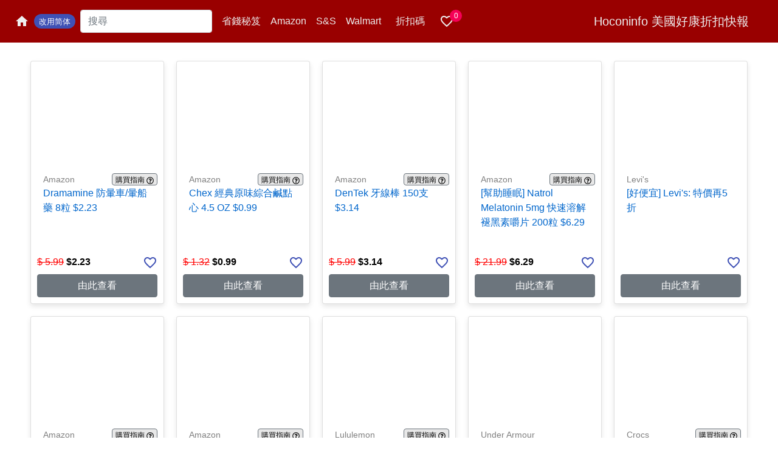

--- FILE ---
content_type: text/html; charset=utf-8
request_url: https://hoconinfo.com/product/id/52704
body_size: 1964
content:
<!doctype html><html lang="en"><head><meta charset="utf-8"/><link rel="icon" href="/favicon.ico"/><meta name="viewport" content="width=device-width,initial-scale=1"/><meta name="theme-color" content="#000000"/><meta name="description" content="Amazon 現在有許多鍋子 在特價. 

像是KitchenAid Hard Anodized Induction Nonstick Fry Pan/Skillet,
8.25吋不沾鍋$29.88, 在價格的下方有個 $2.89 Off coupon, 鈎選coupon, 結帳時會自動減 $2.89變成 $26.99,
節省$2.89(10% Off)

購物滿 $35 或是有 Prime ac

美國好康折扣是北美中文熱門折扣優惠促銷網站. 專門發佈各大商站, 網站的折扣消息. hoconinfo.com是海淘, 淘寶最佳網站. 感恩折扣, 黑五, 聖誕促銷, 以及各大節日的促銷活動都可在此找到"/><meta itemprop="name" content="[電磁爐適用] KitchenAid 8.25吋不沾鍋 $26.99(原價$29.88)"/><meta itemprop="description" content="Amazon 現在有許多鍋子 在特價. 

像是KitchenAid Hard Anodized Induction Nonstick Fry Pan/Skillet,
8.25吋不沾鍋$29.88, 在價格的下方有個 $2.89 Off coupon, 鈎選coupon, 結帳時會自動減 $2.89變成 $26.99,
節省$2.89(10% Off)

購物滿 $35 或是有 Prime ac

美國好康折扣是北美中文熱門折扣優惠促銷網站. 專門發佈各大商站, 網站的折扣消息. hoconinfo.com是海淘, 淘寶最佳網站. 感恩折扣, 黑五, 聖誕促銷, 以及各大節日的促銷活動都可在此找到"/><meta itemprop="image" content="https://ihocon.com/himg21/1edJun04eed9e.jpg"/><meta property="og:type" content="website"/><meta property="og:title" content="[電磁爐適用] KitchenAid 8.25吋不沾鍋 $26.99(原價$29.88)"/><meta property="og:description" content="Amazon 現在有許多鍋子 在特價. 

像是KitchenAid Hard Anodized Induction Nonstick Fry Pan/Skillet,
8.25吋不沾鍋$29.88, 在價格的下方有個 $2.89 Off coupon, 鈎選coupon, 結帳時會自動減 $2.89變成 $26.99,
節省$2.89(10% Off)

購物滿 $35 或是有 Prime ac

美國好康折扣是北美中文熱門折扣優惠促銷網站. 專門發佈各大商站, 網站的折扣消息. hoconinfo.com是海淘, 淘寶最佳網站. 感恩折扣, 黑五, 聖誕促銷, 以及各大節日的促銷活動都可在此找到"/><meta property="og:image" content="https://ihocon.com/himg21/1edJun04eed9e.jpg"/><meta name="twitter:card" content="summary_large_image"><meta property="twitter:domain" content="hoconinfo.com"><meta name="twitter:title" content="[電磁爐適用] KitchenAid 8.25吋不沾鍋 $26.99(原價$29.88)"><meta name="twitter:description" content="Amazon 現在有許多鍋子 在特價. 

像是KitchenAid Hard Anodized Induction Nonstick Fry Pan/Skillet,
8.25吋不沾鍋$29.88, 在價格的下方有個 $2.89 Off coupon, 鈎選coupon, 結帳時會自動減 $2.89變成 $26.99,
節省$2.89(10% Off)

購物滿 $35 或是有 Prime ac

美國好康折扣是北美中文熱門折扣優惠促銷網站. 專門發佈各大商站, 網站的折扣消息. hoconinfo.com是海淘, 淘寶最佳網站. 感恩折扣, 黑五, 聖誕促銷, 以及各大節日的促銷活動都可在此找到"><meta name="twitter:image" content="https://ihocon.com/himg21/1edJun04eed9e.jpg"><link rel="apple-touch-icon" href="/logo.png"/><link rel="manifest" href="/manifest.json"/><title>[電磁爐適用] KitchenAid 8.25吋不沾鍋 $26.99(原價$29.88)</title><link href="/static/css/2.deec4255.chunk.css" rel="stylesheet"><link href="/static/css/main.ceae2f42.chunk.css" rel="stylesheet"></head><body><noscript>You need to enable JavaScript to run this app.</noscript><div id="root"></div><script async src="https://pagead2.googlesyndication.com/pagead/js/adsbygoogle.js"></script><script>!function(e){function r(r){for(var n,l,a=r[0],c=r[1],f=r[2],p=0,s=[];p<a.length;p++)l=a[p],Object.prototype.hasOwnProperty.call(o,l)&&o[l]&&s.push(o[l][0]),o[l]=0;for(n in c)Object.prototype.hasOwnProperty.call(c,n)&&(e[n]=c[n]);for(i&&i(r);s.length;)s.shift()();return u.push.apply(u,f||[]),t()}function t(){for(var e,r=0;r<u.length;r++){for(var t=u[r],n=!0,a=1;a<t.length;a++){var c=t[a];0!==o[c]&&(n=!1)}n&&(u.splice(r--,1),e=l(l.s=t[0]))}return e}var n={},o={1:0},u=[];function l(r){if(n[r])return n[r].exports;var t=n[r]={i:r,l:!1,exports:{}};return e[r].call(t.exports,t,t.exports,l),t.l=!0,t.exports}l.m=e,l.c=n,l.d=function(e,r,t){l.o(e,r)||Object.defineProperty(e,r,{enumerable:!0,get:t})},l.r=function(e){"undefined"!=typeof Symbol&&Symbol.toStringTag&&Object.defineProperty(e,Symbol.toStringTag,{value:"Module"}),Object.defineProperty(e,"__esModule",{value:!0})},l.t=function(e,r){if(1&r&&(e=l(e)),8&r)return e;if(4&r&&"object"==typeof e&&e&&e.__esModule)return e;var t=Object.create(null);if(l.r(t),Object.defineProperty(t,"default",{enumerable:!0,value:e}),2&r&&"string"!=typeof e)for(var n in e)l.d(t,n,function(r){return e[r]}.bind(null,n));return t},l.n=function(e){var r=e&&e.__esModule?function(){return e.default}:function(){return e};return l.d(r,"a",r),r},l.o=function(e,r){return Object.prototype.hasOwnProperty.call(e,r)},l.p="/";var a=this["webpackJsonphocon-react"]=this["webpackJsonphocon-react"]||[],c=a.push.bind(a);a.push=r,a=a.slice();for(var f=0;f<a.length;f++)r(a[f]);var i=c;t()}([])</script><script src="/static/js/2.187f17ec.chunk.js"></script><script src="/static/js/main.dc36eab1.chunk.js"></script><script defer src="https://static.cloudflareinsights.com/beacon.min.js/vcd15cbe7772f49c399c6a5babf22c1241717689176015" integrity="sha512-ZpsOmlRQV6y907TI0dKBHq9Md29nnaEIPlkf84rnaERnq6zvWvPUqr2ft8M1aS28oN72PdrCzSjY4U6VaAw1EQ==" data-cf-beacon='{"version":"2024.11.0","token":"2cf2c1feb7b44833bc0d64c6b9a977dd","r":1,"server_timing":{"name":{"cfCacheStatus":true,"cfEdge":true,"cfExtPri":true,"cfL4":true,"cfOrigin":true,"cfSpeedBrain":true},"location_startswith":null}}' crossorigin="anonymous"></script>
</body></html>

--- FILE ---
content_type: text/html; charset=UTF-8
request_url: https://api.hoconinfo.com/getdeals.php
body_size: 478176
content:
[{"dno":"72271","dstore":"Amazon","dmore":"6","dbrand":"","dname":"Dramamine \u9632\u6688\u8eca\/\u6688\u8239\u85e5 8\u7c92 $2.23(\u539f\u50f9$5.99)","etitle":"Dramamine\/8$2.23($5.99)","dcontent":"\u003Cp\u003E\u003Ca href=\"https:\/\/ihocon.com\/to\/982beJan11d82\" target=\"_blank\" rel=\"noopener noreferrer\"\u003E\u003Cimg class=\"w250\" style=\"float: right;\" src=\"https:\/\/ihocon.com\/himg21\/2f1Jan116c262.jpg\" alt=\"ihocon: Dramamine Motion Sickness Relief Less Drowsey Formula \u9632\u6688\u8eca\/\u6688\u8239\u85e5 8\u7c92\" width=\"250\" \/\u003E\u003C\/a\u003EAmazon \u73fe\u5728\u003Ca href=\"https:\/\/ihocon.com\/to\/982beJan11d82\" target=\"_blank\" rel=\"noopener noreferrer\"\u003EDramamine Motion Sickness Relief Less Drowsey Formula \u9632\u6688\u8eca\/\u6688\u8239\u85e5 8\u7c92\u003C\/a\u003E&nbsp;\u539f\u50f9$5.99, \u7279\u50f9$2.98\u003C\/p\u003E\r\n\u003Cp\u003E1. \u5728\u50f9\u683c\u7684\u4e0b\u65b9\u6709\u500b 20% Off coupon, \u920e\u9078coupon, \u7d50\u5e33\u6642\u6703\u81ea\u52d5\u6e1b 20% Off\u003C\/p\u003E\r\n\u003Cp\u003E2. \u518d\u7528 Subscribe &amp; Save \u4e4b\u5f8c, \u53c8\u53ef\u4ee5\u6709 5% Off, \u6700\u5f8c\u662f $2.23\u003C\/p\u003E\r\n\u003Cp\u003E\u2611\ufe0f \u4f4e\u55dc\u7761\u914d\u65b9\uff0c\u8212\u7de9\u6688\u8eca\u6688\u8239\u4e0d\u9069\u53c8\u4e0d\u5bb9\u6613\u60f3\u7761\u003Cbr \/\u003E\u2611\ufe0f \u6548\u679c\u6700\u9577\u53ef\u6301\u7e8c24\u5c0f\u6642\uff0c\u4e00\u9846\u641e\u5b9a\u4e00\u6574\u5929\u884c\u7a0b\u003Cbr \/\u003E\u2611\ufe0f \u53ef\u9810\u9632\u8207\u7de9\u89e3\u5641\u5fc3\u3001\u982d\u6688\u3001\u5614\u5410\u7b49\u75c7\u72c0\u003Cbr \/\u003E\u2611\ufe0f \u5c0f\u5de7\u65c5\u884c\u74f6\u5305\u88dd\uff0c\u96a8\u8eab\u651c\u5e36\u8d85\u65b9\u4fbf\u003Cbr \/\u003E\u2611\ufe0f \u958b\u8eca\u3001\u642d\u8239\u3001\u98db\u6a5f\u3001\u904a\u6a02\u5712\u8a2d\u65bd\u901a\u901a\u9069\u7528\u003Cbr \/\u003E\u2611\ufe0f \u51fa\u570b\u3001\u9732\u71df\u3001\u9577\u9014\u65c5\u884c\u5fc5\u5099\u96a8\u8eab\u85e5\u54c1\u003Cbr \/\u003E\u2611\ufe0f \u85e5\u5e2b\u63a8\u85a6\u6688\u7729\u8212\u7de9\u54c1\u724c\uff0c\u53e3\u7891\u8d85\u9ad8\u003Cbr \/\u003E\u2611\ufe0f 8\u9846\u5165\u8a2d\u8a08\uff0c\u77ed\u671f\u65c5\u884c\u6216\u5bb6\u5ead\u5171\u7528\u90fd\u525b\u525b\u597d\u003C\/p\u003E\r\n\u003Cul\u003E\r\n\u003Cli\u003E\u66f4\u591a\u003Ca href=\"https:\/\/ihocon.com\/to\/fc12b6c0\" target=\"_blank\" rel=\"noopener noreferrer\"\u003EAmazon\u4eca\u65e5\u7279\u8ce3\u54c1\u003C\/a\u003E&nbsp;\/ \u003Ca href=\"https:\/\/hoconinfo.com\/category\/10\" target=\"_blank\" rel=\"noopener noreferrer\"\u003ESubscribe &amp; Save\u7279\u50f9\u54c1\u003C\/a\u003E\u003C\/li\u003E\r\n\u003Cli\u003E\u66f4\u591a\u003Ca href=\"https:\/\/ihocon.com\/to\/b3c49a66\" target=\"_blank\" rel=\"noopener noreferrer\"\u003EAmazon \u7279\u50f9\u54c1\u003C\/a\u003E\u003C\/li\u003E\r\n\u003C\/ul\u003E\r\n\u003Cp\u003E\u003Ca class=\"button\" href=\"https:\/\/ihocon.com\/to\/982beJan11d82\" target=\"_blank\" rel=\"noopener noreferrer\"\u003E\u7531\u6b64\u8cfc\u8cb7\u003C\/a\u003E\u003C\/p\u003E","dsale":"2.23","dprice":"5.99","durl":"https:\/\/ihocon.com\/to\/982beJan11d82","din":null,"dpostdate":null,"dexp":"2026-01-24","dimg":"https:\/\/ihocon.com\/himg21\/2f1Jan116c262.jpg","dcpn":"","dcat":"42,1,10,5","featured":null,"productpage":"1","pid":"446410","ptime":"2026-01-16 23:05:00"},{"dno":"72270","dstore":"Amazon","dmore":"6","dbrand":"","dname":"Chex \u7d93\u5178\u539f\u5473\u7d9c\u5408\u9e79\u9ede\u5fc3 4.5 OZ    $0.99(\u539f\u50f9$1.32)","etitle":"Chex Mix Savory Traditional Snack Mix, 4.5 OZ","dcontent":"\u003Cp\u003E\u003Ca href=\"https:\/\/ihocon.com\/to\/7655aJan17607\" target=\"_blank\"\u003E\u003Cimg class=\"w250\" style=\"float: right;\" src=\"https:\/\/ihocon.com\/himg21\/47aJan1737757.jpg\" alt=\"ihocon: Chex Mix Savory Traditional Snack Mix \u7d93\u5178\u539f\u5473\u7d9c\u5408\u9e79\u9ede\u5fc3 4.5 OZ   \" width=\"250\" \/\u003E\u003C\/a\u003EAmazon \u73fe\u5728\u003Ca href=\"https:\/\/ihocon.com\/to\/7655aJan17607\" target=\"_blank\"\u003EChex Mix Savory Traditional Snack Mix \u7d93\u5178\u539f\u5473\u7d9c\u5408\u9e79\u9ede\u5fc3 4.5 OZ \u003C\/a\u003E $1.32\u003Cbr \/\u003E\u003Cbr \/\u003E1. \u5728\u50f9\u683c\u7684\u4e0b\u65b9\u6709\u500b 20% Off coupon, \u920e\u9078coupon, \u7d50\u5e33\u6642\u6703\u81ea\u52d5\u6e1b 20% Off\u003Cbr \/\u003E\u003Cbr \/\u003E2. \u518d\u7528 Subscribe &amp; Save \u4e4b\u5f8c, \u53c8\u53ef\u4ee5\u6709 5% Off, \u6700\u5f8c\u662f $0.99, \u7bc0\u7701$0.40(30% Off).\u003C\/p\u003E\r\n\u003Cp\u003E\u2611\ufe0f \u96c6\u5408 Chex \u7a40\u7269\u8106\u7247\u3001\u8774\u8776\u9905\u4e7e\u3001\u9ed1\u9ea5\u8106\u7247\u3001\u8ff7\u4f60\u9eb5\u5305\u68d2\u7b49\u591a\u7a2e\u53e3\u611f\u003Cbr \/\u003E\u2611\ufe0f \u539f\u5473\u7d93\u5178\u8abf\u5473\uff0c\u9e79\u9999\u5920\u5473\u53c8\u4e0d\u6b7b\u9e79\u003Cbr \/\u003E\u2611\ufe0f \u6bcf\u4e00\u53e3\u90fd\u80fd\u5403\u5230\u4e0d\u540c\u5f62\u72c0\u8207\u53e3\u611f\uff0c\u8d85\u6709\u9a5a\u559c\u611f\u003Cbr \/\u003E\u2611\ufe0f \u4e0d\u662f\u4e00\u822c\u9152\u5427\u96f6\u98df\u6216\u5805\u679c\uff0c\u5c64\u6b21\u66f4\u8c50\u5bcc\u003Cbr \/\u003E\u2611\ufe0f \u805a\u6703\u3001\u6d3e\u5c0d\u3001\u91ce\u9910\u3001\u8ffd\u5287\u5fc5\u5099\u96f6\u98df\u003Cbr \/\u003E\u2611\ufe0f \u8f15\u5de7\u5305\u88dd\u597d\u651c\u5e36\uff0c\u5305\u5305\u4e1f\u4e00\u5305\u96a8\u6642\u88dc\u5145\u80fd\u91cf\u003Cbr \/\u003E\u2611\ufe0f 4.5oz \u4efd\u91cf\u525b\u525b\u597d\uff0c\u4e00\u500b\u4eba\u5403\u4e0d\u81a9\uff0c\u5206\u4eab\u4e5f\u5f88\u9069\u5408\u003Cbr \/\u003E\u2611\ufe0f \u9e79\u98df\u63a7\u3001\u8106\u9905\u63a7\u3001\u91cd\u53e3\u5473\u63a7\u90fd\u6703\u611b\u003C\/p\u003E\r\n\u003Cul\u003E\r\n\u003Cli\u003E\u66f4\u591a\u003Ca href=\"https:\/\/ihocon.com\/to\/fc12b6c0\" target=\"_blank\"\u003EAmazon\u4eca\u65e5\u7279\u8ce3\u54c1\u003C\/a\u003E&nbsp;\/ \u003Ca href=\"https:\/\/hoconinfo.com\/category\/10\" target=\"_blank\"\u003ESubscribe &amp; Save\u7279\u50f9\u54c1\u003C\/a\u003E\u003C\/li\u003E\r\n\u003Cli\u003E\u66f4\u591a\u003Ca href=\"https:\/\/ihocon.com\/to\/b3c49a66\" target=\"_blank\"\u003EAmazon \u7279\u50f9\u54c1\u003C\/a\u003E\u003C\/li\u003E\r\n\u003C\/ul\u003E\r\n\u003Cp\u003E\u003Ca class=\"button\" href=\"https:\/\/ihocon.com\/to\/7655aJan17607\" target=\"_blank\"\u003E\u7531\u6b64\u8cfc\u8cb7\u003C\/a\u003E\u003C\/p\u003E","dsale":"0.99","dprice":"1.32","durl":"https:\/\/ihocon.com\/to\/7655aJan17607","din":null,"dpostdate":null,"dexp":"2026-01-24","dimg":"https:\/\/ihocon.com\/himg21\/47aJan1737757.jpg","dcpn":"","dcat":"42,1,10,5","featured":null,"productpage":"1","pid":"446409","ptime":"2026-01-16 23:03:00"},{"dno":"72269","dstore":"Amazon","dmore":"6","dbrand":"","dname":"DenTek \u7259\u7dda\u68d2 150\u652f $3.14(\u539f\u50f9$5.99)","etitle":"DenTek150$3.14($5.99)","dcontent":"\u003Cp\u003E\u003Ca href=\"https:\/\/ihocon.com\/to\/88e6fAug271dc\" target=\"_blank\" rel=\"noopener noreferrer\"\u003E\u003Cimg class=\"w250\" style=\"float: right;\" src=\"https:\/\/ihocon.com\/himg21\/127Aug27d2e40.jpg\" alt=\"ihocon: DenTek Triple Clean Advanced Clean Floss Picks, No Break &amp; No Shred Floss \u7259\u7dda\u68d2 150\u652f\" width=\"250\" align=\"right\" \/\u003E\u003C\/a\u003EAmazon \u73fe\u5728\u003Ca href=\"https:\/\/ihocon.com\/to\/88e6fAug271dc\" target=\"_blank\" rel=\"noopener noreferrer\"\u003EDenTek Triple Clean Advanced Clean Floss Picks, No Break &amp; No Shred Floss \u7259\u7dda\u68d2 150\u652f\u003C\/a\u003E&nbsp;\u539f\u50f9$5.99, \u7279\u50f9$4.19\u003C\/p\u003E\r\n\u003Cp\u003E1. \u5728\u50f9\u683c\u7684\u4e0b\u65b9\u6709\u500b 20% Off coupon, \u920e\u9078coupon, \u7d50\u5e33\u6642\u6703\u81ea\u52d5\u6e1b 20% Off\u003C\/p\u003E\r\n\u003Cp\u003E2. \u518d\u7528 Subscribe &amp; Save \u4e4b\u5f8c, \u53c8\u53ef\u4ee5\u6709 5% Off, \u6700\u5f8c\u662f $3.14\u003C\/p\u003E\r\n\u003Cp\u003E\u2611\ufe0f \u8d85\u8584\u53c8\u8d85\u5f37\u7684\u7259\u7dda\uff1a\u4e0d\u6613\u65b7\u3001\u4e0d\u6613\u6bdb\u3001\u4e0d\u5361\u7259\u003Cbr \/\u003E\u2611\ufe0f 200+ \u6e05\u6f54\u7e96\u7dad\uff1a\u6df1\u5165\u53e3\u8154\u72f9\u7a84\u8655\uff0c\u6e05\u6f54\u66f4\u5fb9\u5e95\u003Cbr \/\u003E\u2611\ufe0f \u5fae\u96d5\u7d0b\u6f54\u7259\u68d2\u982d\uff1a\u56fa\u57f7\u7684\u98df\u7269\u6b98\u6e23\u3001\u7259\u83cc\u6591\u76f4\u63a5\u522e\u6389\u003Cbr \/\u003E\u2611\ufe0f \u8584\u8377\u6e05\u65b0\u53e3\u5473\uff1a\u7259\u7dda\u88e1\u9084\u52a0\u5165\u542b\u6c1f\u7e96\u7dad\uff0c\u6e05\u6f54\u540c\u6642\u66f4\u8b77\u9f52\u003Cbr \/\u003E\u2611\ufe0f \u591a\u7a2e\u5305\u88dd\u9078\u64c7\uff1a\u6eff\u8db3\u4e0d\u540c\u9700\u6c42\uff0c\u5916\u51fa\u3001\u8fa6\u516c\u5ba4\u90fd\u597d\u651c\u5e36\u003C\/p\u003E\r\n\u003Cul\u003E\r\n\u003Cli\u003E\u66f4\u591a\u003Ca href=\"https:\/\/ihocon.com\/to\/fc12b6c0\" target=\"_blank\" rel=\"noopener noreferrer\"\u003EAmazon\u4eca\u65e5\u7279\u8ce3\u54c1\u003C\/a\u003E&nbsp;\/ \u003Ca href=\"https:\/\/hoconinfo.com\/category\/10\" target=\"_blank\" rel=\"noopener noreferrer\"\u003ESubscribe &amp; Save\u7279\u50f9\u54c1\u003C\/a\u003E\u003C\/li\u003E\r\n\u003Cli\u003E\u66f4\u591a\u003Ca href=\"https:\/\/ihocon.com\/to\/b3c49a66\" target=\"_blank\" rel=\"noopener noreferrer\"\u003EAmazon \u7279\u50f9\u54c1\u003C\/a\u003E\u003C\/li\u003E\r\n\u003C\/ul\u003E\r\n\u003Cp\u003E\u003Ca class=\"button\" href=\"https:\/\/ihocon.com\/to\/88e6fAug271dc\" target=\"_blank\" rel=\"noopener noreferrer\"\u003E\u7531\u6b64\u8cfc\u8cb7\u003C\/a\u003E\u003C\/p\u003E","dsale":"3.14","dprice":"5.99","durl":"https:\/\/ihocon.com\/to\/88e6fAug271dc","din":null,"dpostdate":null,"dexp":"2026-01-24","dimg":"https:\/\/ihocon.com\/himg21\/127Aug27d2e40.jpg","dcpn":"","dcat":"42,1,10,5","featured":null,"productpage":"1","pid":"446408","ptime":"2026-01-16 22:59:00"},{"dno":"72268","dstore":"Amazon","dmore":"6","dbrand":"","dname":"[\u5e6b\u52a9\u7761\u7720] Natrol Melatonin 5mg \u5feb\u901f\u6eb6\u89e3\u892a\u9ed1\u7d20\u56bc\u7247 200\u7c92 $6.29(\u539f\u50f9$21.99)","etitle":"Natrol Melatonin 5mg Fast Dissolve Tablets, Sleep Support Supplements for Adults, Strawberry Flavor, 200 Tablets, Up to 200 Day Supply","dcontent":"\u003Cp\u003E\u003Ca href=\"https:\/\/ihocon.com\/to\/46eb7Jan1722e\" target=\"_blank\"\u003E\u003Cimg class=\"w250\" style=\"float: right;\" src=\"https:\/\/ihocon.com\/himg21\/b6bJan17d2d99.jpg\" alt=\"ihocon: Natrol Melatonin 5mg Fast Dissolve Tablets \u5feb\u901f\u6eb6\u89e3\u892a\u9ed1\u7d20 200\u7c92\" width=\"250\" \/\u003E\u003C\/a\u003EAmazon \u73fe\u5728\u003Ca href=\"https:\/\/ihocon.com\/to\/46eb7Jan1722e\" target=\"_blank\"\u003ENatrol Melatonin 5mg Fast Dissolve Tablets \u5feb\u901f\u6eb6\u89e3\u892a\u9ed1\u7d20 200\u7c92\u003C\/a\u003E \u539f\u50f9$21.99, \u7279\u50f9$8.99\u003Cbr \/\u003E\u003Cbr \/\u003E1. \u5728\u50f9\u683c\u7684\u4e0b\u65b9\u6709\u500b 25% Off coupon, \u920e\u9078coupon, \u7d50\u5e33\u6642\u6703\u81ea\u52d5\u6e1b 25% Off\u003Cbr \/\u003E\u003Cbr \/\u003E2. \u518d\u7528 Subscribe &amp; Save \u4e4b\u5f8c, \u53c8\u53ef\u4ee5\u6709 5% Off, \u6700\u5f8c\u662f $6.29, \u7bc0\u7701$16.15(73% Off).\u003C\/p\u003E\r\n\u003Cp\u003E\u2611\ufe0f \u5e6b\u52a9\u66f4\u5feb\u5165\u7761\uff0c\u6700\u5feb\u7d0415\u5206\u9418\u958b\u59cb\u9032\u5165\u7761\u7720\u72c0\u614b\u003Cbr \/\u003E\u2611\ufe0f \u5e6b\u52a9\u7dad\u6301\u8f03\u9577\u6642\u9593\u7684\u7761\u7720\uff0c\u9192\u4f86\u66f4\u6709\u7cbe\u795e\u003Cbr \/\u003E\u2611\ufe0f 100% \u7121\u85e5\u6027\uff0c\u4e0d\u6613\u7522\u751f\u4f9d\u8cf4\u611f\uff0c\u7761\u7720\u88dc\u5145\u66f4\u5b89\u5fc3\u003Cbr \/\u003E\u2611\ufe0f \u901f\u6eb6\u5480\u56bc\u9320\u8a2d\u8a08\uff0c\u4e0d\u7528\u914d\u6c34\u4e5f\u80fd\u8f15\u9b06\u670d\u7528\u003Cbr \/\u003E\u2611\ufe0f \u8349\u8393\u53e3\u5473\u597d\u5165\u53e3\uff0c\u5b8c\u5168\u4e0d\u50cf\u5728\u5403\u4fdd\u5065\u54c1\u003Cbr \/\u003E\u2611\ufe0f \u6bcf\u93205mg\u892a\u9ed1\u6fc0\u7d20\uff0c\u5291\u91cf\u660e\u78ba\u597d\u638c\u63e1\u003Cbr \/\u003E\u2611\ufe0f \u9069\u5408\u5fd9\u788c\u65cf\u3001\u8f2a\u73ed\u65cf\u3001\u6642\u5dee\u8abf\u6574\u3001\u4f5c\u606f\u4e0d\u898f\u5f8b\u7684\u4eba\u003Cbr \/\u003E\u2611\ufe0f \u7f8e\u570b\u77e5\u540d\u7121\u85e5\u6027\u52a9\u7720\u54c1\u724c\uff0c\u53e3\u7891\u7a69\u5b9a\u003Cbr \/\u003E\u2611\ufe0f \u5efa\u8b70\u7761\u524d\u7d0430\u5206\u9418\u98df\u7528\uff0c\u8f15\u9b06\u990a\u6210\u7761\u524d\u5100\u5f0f\u611f\u003C\/p\u003E\r\n\u003Cp\u003E\u2705 \u7121\u85e5\u6027\u914d\u65b9\uff0c\u65e5\u5e38\u4fdd\u990a\u578b\u7761\u7720\u8f14\u52a9\u003Cbr \/\u003E\u2705 \u5480\u56bc\u5f0f\u8a2d\u8a08\uff0c\u5916\u51fa\u65c5\u884c\u651c\u5e36\u8d85\u65b9\u4fbf\u003Cbr \/\u003E\u2705 \u8b93\u7761\u524d\u6642\u5149\u8b8a\u6210\u653e\u9b06\u53c8\u7642\u7652\u7684\u5c0f\u78ba\u5e78\u003C\/p\u003E\r\n\u003Cul\u003E\r\n\u003Cli\u003E\u66f4\u591a\u003Ca href=\"https:\/\/ihocon.com\/to\/fc12b6c0\" target=\"_blank\"\u003EAmazon\u4eca\u65e5\u7279\u8ce3\u54c1\u003C\/a\u003E&nbsp;\/ \u003Ca href=\"https:\/\/hoconinfo.com\/category\/10\" target=\"_blank\"\u003ESubscribe &amp; Save\u7279\u50f9\u54c1\u003C\/a\u003E\u003C\/li\u003E\r\n\u003Cli\u003E\u66f4\u591a\u003Ca href=\"https:\/\/ihocon.com\/to\/b3c49a66\" target=\"_blank\"\u003EAmazon \u7279\u50f9\u54c1\u003C\/a\u003E\u003C\/li\u003E\r\n\u003C\/ul\u003E\r\n\u003Cp\u003E\u003Ca class=\"button\" href=\"https:\/\/ihocon.com\/to\/46eb7Jan1722e\" target=\"_blank\"\u003E\u7531\u6b64\u8cfc\u8cb7\u003C\/a\u003E\u003C\/p\u003E","dsale":"6.29","dprice":"21.99","durl":"https:\/\/ihocon.com\/to\/46eb7Jan1722e","din":null,"dpostdate":null,"dexp":"2026-01-24","dimg":"https:\/\/ihocon.com\/himg21\/b6bJan17d2d99.jpg","dcpn":"","dcat":"42,1,10,5","featured":null,"productpage":"1","pid":"446404","ptime":"2026-01-16 22:37:00"},{"dno":"72267","dstore":"Levi's","dmore":"","dbrand":"","dname":"[\u597d\u4fbf\u5b9c] Levi's: \u7279\u50f9\u518d5\u6298","etitle":"Levi's5","dcontent":"\u003Cp\u003E\u003Ca href=\"https:\/\/ihocon.com\/to\/87021Oct26419\" target=\"_blank\" rel=\"noopener noreferrer\"\u003E\u003Cimg class=\"w250\" src=\"https:\/\/ihocon.com\/himg21\/e00Aug12ba69e.jpg\" alt=\"\" width=\"250\" align=\"right\" \/\u003E\u003C\/a\u003E\u003Ca href=\"https:\/\/ihocon.com\/to\/87021Oct26419\" target=\"_blank\" rel=\"noopener noreferrer\"\u003ELevi's\u003C\/a\u003E&nbsp;\u73fe\u5728\u5b63\u672b\u7279\u8ce3, \u7279\u50f9\u54c1\u6709extra 50% off\u7684\u512a\u60e0. \u52a0\u5165\u8cfc\u7269\u8eca\u81ea\u52d5\u6e1b\u50f9. 1\/22\u622a\u6b62.&nbsp; \u6eff$50\u514d\u904b\u8cbb, \u6216\u8005\u53ea\u8981\u662f Red Tab Member(\u003Ca href=\"https:\/\/ihocon.com\/to\/35a056c7\" target=\"_blank\" rel=\"noopener noreferrer\"\u003E\u514d\u8cbb\u52a0\u5165\u003C\/a\u003E)\u5c31\u53ef\u514d\u904b\u8cbb.&nbsp;\u003C\/p\u003E\r\n\u003Cul\u003E\r\n\u003Cli\u003E\u66f4\u591a\u003Ca href=\"https:\/\/ihocon.com\/to\/87021Oct26419\" target=\"_blank\"\u003E\u7279\u50f9\u54c1\u003C\/a\u003E,&nbsp;\u4ee5\u4e0b\u662f\u5176\u4e2d\u5e7e\u6b3e:&nbsp;\u003C\/li\u003E\r\n\u003C\/ul\u003E\r\n\u003Cp\u003E\u003Ca class=\"button\" href=\"https:\/\/ihocon.com\/to\/87021Oct26419\" target=\"_blank\" rel=\"noopener noreferrer\"\u003E\u7531\u6b64\u8cfc\u8cb7\u003C\/a\u003E\u003C\/p\u003E\r\n\u003Cdiv class=\"table95\"\u003E\r\n\u003Cdiv class=\"tblrow\"\u003E\r\n\u003Cdiv class=\"cellw200p\"\u003E\r\n\u003Cdiv class=\"ctop160p\"\u003E\u003Ca href=\"https:\/\/ihocon.com\/to\/33e95b98\" target=\"_blank\"\u003E\u003Cimg class=\"icont75\" src=\"https:\/\/ihocon.com\/himg21\/965Jan17ea595.jpg\" alt=\"\" \/\u003E\u003C\/a\u003E\u003C\/div\u003E\r\n\u003Cdiv class=\"cbottom\"\u003E\r\n\u003Cdiv class=\"celldesc\"\u003E454 Relaxed Fit 10\" Men's Shorts\u003C\/div\u003E\r\n\u003Cdiv class=\"button14\"\u003E\u003Ca href=\"https:\/\/ihocon.com\/to\/33e95b98\" target=\"_blank\"\u003E\u7531\u6b64\u8cfc\u8cb7\u003C\/a\u003E\u003C\/div\u003E\r\n\u003Cdiv class=\"cellprice\"\u003E\u003Cspan class=\"sale11b\"\u003E$10.99\u003C\/span\u003E\u003Cspan class=\"list09\"\u003E$49.50\u003C\/span\u003E\u003C\/div\u003E\r\n\u003Cdiv class=\"cellnote\"\u003E\u52a0\u5165\u8cfc\u7269\u8eca\u81ea\u52d5\u6e1b\u50f9\u003C\/div\u003E\r\n\u003C\/div\u003E\r\n\u003C\/div\u003E\r\n\u003Cdiv class=\"cellw200p\"\u003E\r\n\u003Cdiv class=\"ctop160p\"\u003E\u003Ca href=\"https:\/\/ihocon.com\/to\/1090ac97\" target=\"_blank\"\u003E\u003Cimg class=\"icont75\" src=\"https:\/\/ihocon.com\/himg21\/cbcJan1702a14.jpg\" alt=\"\" \/\u003E\u003C\/a\u003E\u003C\/div\u003E\r\n\u003Cdiv class=\"cbottom\"\u003E\r\n\u003Cdiv class=\"celldesc\"\u003EShort-sleeve Classic Housemark T-shirt\u003C\/div\u003E\r\n\u003Cdiv class=\"button14\"\u003E\u003Ca href=\"https:\/\/ihocon.com\/to\/1090ac97\" target=\"_blank\"\u003E\u7531\u6b64\u8cfc\u8cb7\u003C\/a\u003E\u003C\/div\u003E\r\n\u003Cdiv class=\"cellprice\"\u003E\u003Cspan class=\"sale11b\"\u003E$4.99\u003C\/span\u003E\u003Cspan class=\"list09\"\u003E$29.50\u003C\/span\u003E\u003C\/div\u003E\r\n\u003Cdiv class=\"cellnote\"\u003E\u52a0\u5165\u8cfc\u7269\u8eca\u81ea\u52d5\u6e1b\u50f9\u003C\/div\u003E\r\n\u003C\/div\u003E\r\n\u003C\/div\u003E\r\n\u003Cdiv class=\"cellw200p\"\u003E\r\n\u003Cdiv class=\"ctop160p\"\u003E\u003Ca href=\"https:\/\/ihocon.com\/to\/b81ef5c7\" target=\"_blank\"\u003E\u003Cimg class=\"icont75\" src=\"https:\/\/ihocon.com\/himg21\/747Jan17a6b70.jpg\" alt=\"\" \/\u003E\u003C\/a\u003E\u003C\/div\u003E\r\n\u003Cdiv class=\"cbottom\"\u003E\r\n\u003Cdiv class=\"celldesc\"\u003E725 High Rise Bootcut Women's Jeans\u003C\/div\u003E\r\n\u003Cdiv class=\"button14\"\u003E\u003Ca href=\"https:\/\/ihocon.com\/to\/b81ef5c7\" target=\"_blank\"\u003E\u7531\u6b64\u8cfc\u8cb7\u003C\/a\u003E\u003C\/div\u003E\r\n\u003Cdiv class=\"cellprice\"\u003E\u003Cspan class=\"sale11b\"\u003E$17.99\u003C\/span\u003E\u003Cspan class=\"list09\"\u003E$69.50\u003C\/span\u003E\u003C\/div\u003E\r\n\u003Cdiv class=\"cellnote\"\u003E\u52a0\u5165\u8cfc\u7269\u8eca\u81ea\u52d5\u6e1b\u50f9\u003C\/div\u003E\r\n\u003C\/div\u003E\r\n\u003C\/div\u003E\r\n\u003C\/div\u003E\r\n\u003C\/div\u003E\r\n\u003Chr \/\u003E\r\n\u003Cdiv class=\"table95\"\u003E\r\n\u003Cdiv class=\"tblrow\"\u003E\r\n\u003Cdiv class=\"cellw200p\"\u003E\r\n\u003Cdiv class=\"ctop160p\"\u003E\u003Ca href=\"https:\/\/ihocon.com\/to\/4a8b5022\" target=\"_blank\"\u003E\u003Cimg class=\"icont75\" src=\"https:\/\/ihocon.com\/himg21\/2d1Jan1740923.jpg\" alt=\"\" \/\u003E\u003C\/a\u003E\u003C\/div\u003E\r\n\u003Cdiv class=\"cbottom\"\u003E\r\n\u003Cdiv class=\"celldesc\"\u003EEssential Long Sleeve T-shirt\u003C\/div\u003E\r\n\u003Cdiv class=\"button14\"\u003E\u003Ca href=\"https:\/\/ihocon.com\/to\/4a8b5022\" target=\"_blank\"\u003E\u7531\u6b64\u8cfc\u8cb7\u003C\/a\u003E\u003C\/div\u003E\r\n\u003Cdiv class=\"cellprice\"\u003E\u003Cspan class=\"sale11b\"\u003E$6.99\u003C\/span\u003E\u003Cspan class=\"list09\"\u003E$34.50\u003C\/span\u003E\u003C\/div\u003E\r\n\u003Cdiv class=\"cellnote\"\u003E\u52a0\u5165\u8cfc\u7269\u8eca\u81ea\u52d5\u6e1b\u50f9\u003C\/div\u003E\r\n\u003C\/div\u003E\r\n\u003C\/div\u003E\r\n\u003Cdiv class=\"cellw200p\"\u003E\r\n\u003Cdiv class=\"ctop160p\"\u003E\u003Ca href=\"https:\/\/ihocon.com\/to\/9e80c22a\" target=\"_blank\"\u003E\u003Cimg class=\"icont75\" src=\"https:\/\/ihocon.com\/himg21\/c48Jan1749419.jpg\" alt=\"\" \/\u003E\u003C\/a\u003E\u003C\/div\u003E\r\n\u003Cdiv class=\"cbottom\"\u003E\r\n\u003Cdiv class=\"celldesc\"\u003E565&trade; Loose Straight Men's Jeans\u003C\/div\u003E\r\n\u003Cdiv class=\"button14\"\u003E\u003Ca href=\"https:\/\/ihocon.com\/to\/9e80c22a\" target=\"_blank\"\u003E\u7531\u6b64\u8cfc\u8cb7\u003C\/a\u003E\u003C\/div\u003E\r\n\u003Cdiv class=\"cellprice\"\u003E\u003Cspan class=\"sale11b\"\u003E$17.99\u003C\/span\u003E\u003Cspan class=\"list09\"\u003E$69.50\u003C\/span\u003E\u003C\/div\u003E\r\n\u003Cdiv class=\"cellnote\"\u003E\u52a0\u5165\u8cfc\u7269\u8eca\u81ea\u52d5\u6e1b\u50f9\u003C\/div\u003E\r\n\u003C\/div\u003E\r\n\u003C\/div\u003E\r\n\u003Cdiv class=\"cellw200p\"\u003E\r\n\u003Cdiv class=\"ctop160p\"\u003E\u003Ca href=\"https:\/\/ihocon.com\/to\/9e756994\" target=\"_blank\"\u003E\u003Cimg class=\"icont75\" src=\"https:\/\/ihocon.com\/himg21\/086Jan17cd13b.jpg\" alt=\"\" \/\u003E\u003C\/a\u003E\u003C\/div\u003E\r\n\u003Cdiv class=\"cbottom\"\u003E\r\n\u003Cdiv class=\"celldesc\"\u003EBaggy Dad Linen+ Denim Lightweight Women's Jeans\u003C\/div\u003E\r\n\u003Cdiv class=\"button14\"\u003E\u003Ca href=\"https:\/\/ihocon.com\/to\/9e756994\" target=\"_blank\"\u003E\u7531\u6b64\u8cfc\u8cb7\u003C\/a\u003E\u003C\/div\u003E\r\n\u003Cdiv class=\"cellprice\"\u003E\u003Cspan class=\"sale11b\"\u003E$25.49\u003C\/span\u003E\u003Cspan class=\"list09\"\u003E$108.00\u003C\/span\u003E\u003C\/div\u003E\r\n\u003Cdiv class=\"cellnote\"\u003E\u52a0\u5165\u8cfc\u7269\u8eca\u81ea\u52d5\u6e1b\u50f9\u003C\/div\u003E\r\n\u003C\/div\u003E\r\n\u003C\/div\u003E\r\n\u003C\/div\u003E\r\n\u003C\/div\u003E\r\n\u003Chr \/\u003E\r\n\u003Cdiv class=\"table95\"\u003E\r\n\u003Cdiv class=\"tblrow\"\u003E\r\n\u003Cdiv class=\"cellw200p\"\u003E\r\n\u003Cdiv class=\"ctop160p\"\u003E\u003Ca href=\"https:\/\/ihocon.com\/to\/35cc2657\" target=\"_blank\"\u003E\u003Cimg class=\"icont75\" src=\"https:\/\/ihocon.com\/himg21\/13cJan17c6b85.jpg\" alt=\"\" \/\u003E\u003C\/a\u003E\u003C\/div\u003E\r\n\u003Cdiv class=\"cbottom\"\u003E\r\n\u003Cdiv class=\"celldesc\"\u003E505&trade; Regular Fit Performance Warm Men's Jeans\u003C\/div\u003E\r\n\u003Cdiv class=\"button14\"\u003E\u003Ca href=\"https:\/\/ihocon.com\/to\/35cc2657\" target=\"_blank\"\u003E\u7531\u6b64\u8cfc\u8cb7\u003C\/a\u003E\u003C\/div\u003E\r\n\u003Cdiv class=\"cellprice\"\u003E\u003Cspan class=\"sale11b\"\u003E$24.99\u003C\/span\u003E\u003Cspan class=\"list09\"\u003E$89.50\u003C\/span\u003E\u003C\/div\u003E\r\n\u003Cdiv class=\"cellnote\"\u003E\u52a0\u5165\u8cfc\u7269\u8eca\u81ea\u52d5\u6e1b\u50f9\u003C\/div\u003E\r\n\u003C\/div\u003E\r\n\u003C\/div\u003E\r\n\u003Cdiv class=\"cellw200p\"\u003E\r\n\u003Cdiv class=\"ctop160p\"\u003E\u003Ca href=\"https:\/\/ihocon.com\/to\/d7d88f2b\" target=\"_blank\"\u003E\u003Cimg class=\"icont75\" src=\"https:\/\/ihocon.com\/himg21\/cb4Jan172e8a7.jpg\" alt=\"\" \/\u003E\u003C\/a\u003E\u003C\/div\u003E\r\n\u003Cdiv class=\"cbottom\"\u003E\r\n\u003Cdiv class=\"celldesc\"\u003ERibcage Wide-leg Linen+ Denim Women's Jeans\u003C\/div\u003E\r\n\u003Cdiv class=\"button14\"\u003E\u003Ca href=\"https:\/\/ihocon.com\/to\/d7d88f2b\" target=\"_blank\"\u003E\u7531\u6b64\u8cfc\u8cb7\u003C\/a\u003E\u003C\/div\u003E\r\n\u003Cdiv class=\"cellprice\"\u003E\u003Cspan class=\"sale11b\"\u003E$27.99\u003C\/span\u003E\u003Cspan class=\"list09\"\u003E$98.00\u003C\/span\u003E\u003C\/div\u003E\r\n\u003Cdiv class=\"cellnote\"\u003E\u52a0\u5165\u8cfc\u7269\u8eca\u81ea\u52d5\u6e1b\u50f9\u003C\/div\u003E\r\n\u003C\/div\u003E\r\n\u003C\/div\u003E\r\n\u003Cdiv class=\"cellw200p\"\u003E\r\n\u003Cdiv class=\"ctop160p\"\u003E\u003Ca href=\"https:\/\/ihocon.com\/to\/87021Oct26419\" target=\"_blank\"\u003E\u003Cimg class=\"icont75\" src=\"https:\/\/ihocon.com\/imgs\/smore.gif\" alt=\"\" \/\u003E\u003C\/a\u003E\u003C\/div\u003E\r\n\u003Cdiv class=\"cbottom\"\u003E\r\n\u003Cdiv class=\"button16\"\u003E\u003Ca href=\"https:\/\/ihocon.com\/to\/87021Oct26419\" target=\"_blank\"\u003ESee More &gt;&gt;&gt;\u003C\/a\u003E\u003C\/div\u003E\r\n\u003C\/div\u003E\r\n\u003C\/div\u003E\r\n\u003C\/div\u003E\r\n\u003C\/div\u003E","dsale":"","dprice":"","durl":"https:\/\/ihocon.com\/to\/87021Oct26419","din":null,"dpostdate":null,"dexp":"2026-01-22","dimg":"https:\/\/ihocon.com\/himg21\/e00Aug12ba69e.jpg","dcpn":"","dcat":"42,3","featured":null,"productpage":"1","pid":"446403","ptime":"2026-01-16 22:20:00"},{"dno":"72266","dstore":"Amazon","dmore":"6","dbrand":"","dname":"AMERLIFE 8x18x7\u544e \u6eab\u5ba4 $1,099.99(\u539f\u50f9$1,299.99)","etitle":"AMERLIFE8x18x7$1,099.99($1,299.99)","dcontent":"\u003Cp\u003E\u003Ca href=\"https:\/\/ihocon.com\/to\/d9bc3Sep060b5\" target=\"_blank\" rel=\"noopener noreferrer\"\u003E\u003Cimg class=\"w250\" style=\"float: right;\" src=\"https:\/\/ihocon.com\/himg21\/f5cSep0696dd4.jpg\" alt=\"ihocon: AMERLIFE 8x18x7\u544e Polycarbonate Greenhouse\u805a\u78b3\u9178\u916f\u6eab\u5ba4\" width=\"250\" \/\u003E\u003C\/a\u003EAmazon \u73fe\u5728\u003Ca href=\"https:\/\/ihocon.com\/to\/d9bc3Sep060b5\" target=\"_blank\" rel=\"noopener noreferrer\"\u003EAMERLIFE 8x18x7\u544e Polycarbonate Greenhouse\u805a\u78b3\u9178\u916f\u6eab\u5ba4\u003C\/a\u003E\u539f\u50f9$1,299.99, \u7279\u50f9$1,099.99.\u003C\/p\u003E\r\n\u003Cp\u003E\u2705 \u5feb\u901f\u5b89\u88dd \u27a4 \u5275\u65b0 Quick-Connect \u8a2d\u8a08\uff0c2\u4eba\u7121\u9700\u7d93\u9a57\uff0c\u7d04 8 \u5c0f\u6642\u5c31\u80fd\u5b8c\u6210\u7d44\u88dd\u003Cbr \/\u003E\u2705 \u7a69\u56fa\u8010\u7528 \u27a4 \u5f37\u5316\u7acb\u67f1\u53ef\u56fa\u5b9a\u65bc\u6c34\u6ce5\u5730\uff0c\u642d\u914d\u4ea4\u53c9\u652f\u6490\uff0c\u53ef\u6297 50mph \u5f37\u98a8\u3001\u627f\u91cd 40kg\/\u33a1\u7a4d\u96ea\u003Cbr \/\u003E\u2705 \u5168\u5e74\u53ef\u7528 \u27a4 \u96d9\u5c64\u805a\u78b3\u9178\u916f\u677f\uff0c\u963b\u64cb UV\uff0c\u4fdd\u6eab\u6548\u679c\u4f73\uff1b4 \u6247\u7a97\uff0b\u53ef\u4e0a\u9396\u9580\u8a2d\u8a08\uff0c\u901a\u98a8\u53c8\u5b89\u5fc3\u003Cbr \/\u003E\u2705 \u5927\u7a7a\u9593\u8a2d\u8a08 \u27a4 8x18FT\uff0c720 \u7acb\u65b9\u82f1\u5c3a \u5132\u7269\u7a7a\u9593\uff0c\u4e0d\u53ea\u7a2e\u690d\uff0c\u4e5f\u80fd\u8b8a\u8eab\u4e0b\u5348\u8336\u5c0f\u5c4b\u6216\u63a5\u5f85\u7a7a\u9593\u003Cbr \/\u003E\u2705 \u8cbc\u5fc3\u7d30\u7bc0 \u27a4 \u5167\u5efa\u6392\u6c34\u69fd\uff0c\u53ef\u6536\u96c6\u96e8\u6c34\u6f86\u704c\uff0c\u7bc0\u80fd\u53c8\u74b0\u4fdd\u003Cbr \/\u003E\u003Cbr \/\u003E\u8cfc\u7269\u6eff $35 \u6216\u662f\u6709 \u003Ca href=\"https:\/\/ihocon.com\/to\/amazonprime\" target=\"_blank\" rel=\"noopener noreferrer\"\u003EPrime account\u003C\/a\u003E (\u514d\u8cbb\u8a66\u7528\u4e00\u500b\u6708)\u5373\u53ef\u514d\u904b\u8cbb!!\u003C\/p\u003E\r\n\u003Cul\u003E\r\n\u003Cli\u003E\u66f4\u591a\u003Ca href=\"https:\/\/ihocon.com\/to\/fc12b6c0\" target=\"_blank\" rel=\"noopener noreferrer\"\u003EAmazon\u4eca\u65e5\u7279\u8ce3\u54c1\u003C\/a\u003E&nbsp;\/ \u003Ca href=\"https:\/\/hoconinfo.com\/category\/10\" target=\"_blank\" rel=\"noopener noreferrer\"\u003ESubscribe &amp; Save\u7279\u50f9\u54c1\u003C\/a\u003E\u003C\/li\u003E\r\n\u003Cli\u003E\u66f4\u591a\u003Ca href=\"https:\/\/ihocon.com\/to\/b3c49a66\" target=\"_blank\" rel=\"noopener noreferrer\"\u003EAmazon \u7279\u50f9\u54c1\u003C\/a\u003E\u003C\/li\u003E\r\n\u003C\/ul\u003E\r\n\u003Cp\u003E\u003Ca class=\"button\" href=\"https:\/\/ihocon.com\/to\/d9bc3Sep060b5\" target=\"_blank\" rel=\"noopener noreferrer\"\u003E\u7531\u6b64\u8cfc\u8cb7\u003C\/a\u003E\u003C\/p\u003E","dsale":"1,099.99","dprice":"1,299.99","durl":"https:\/\/ihocon.com\/to\/d9bc3Sep060b5","din":null,"dpostdate":null,"dexp":"2026-01-24","dimg":"https:\/\/ihocon.com\/himg21\/f5cSep0696dd4.jpg","dcpn":"","dcat":"42,1,9","featured":null,"productpage":"1","pid":"446402","ptime":"2026-01-16 22:18:00"},{"dno":"72265","dstore":"Amazon","dmore":"6","dbrand":"","dname":"Skechers \u7537\u58eb\u5de5\u4f5c\u978b $23.07(\u539f\u50f9$32.97)","etitle":"Skechers Men's Nampa-Groton Work Shoes","dcontent":"\u003Cp\u003E\u003Ca href=\"https:\/\/ihocon.com\/to\/2f1e8Jan17d4b\" target=\"_blank\"\u003E\u003Cimg class=\"w250\" style=\"float: right;\" src=\"https:\/\/ihocon.com\/himg21\/a4eJan1710fea.jpg\" alt=\"ihocon: Skechers Men's Nampa-Groton Work Shoes  \u7537\u58eb\u5de5\u4f5c\u978b\" width=\"250\" \/\u003E\u003C\/a\u003EAmazon \u73fe\u5728\u003Ca href=\"https:\/\/ihocon.com\/to\/2f1e8Jan17d4b\" target=\"_blank\"\u003ESkechers Men's Nampa-Groton Work Shoes \u7537\u58eb\u5de5\u4f5c\u978b\u003C\/a\u003E \u539f\u50f9$32.97, \u7279\u50f9$23.07, \u7bc0\u7701$9.90(30% Off)\u003C\/p\u003E\r\n\u003Cp\u003E- \u5404\u8272\u53ca\u5c3a\u5bf8\u4e0d\u540c, \u50f9\u683c\u53ef\u80fd\u6709\u6240\u4e0d\u540c.\u003C\/p\u003E\r\n\u003Cp\u003E\u2611\ufe0f SRO\u9632\u6ed1\u5927\u5e95 \u5728\u6fd5\u5730\u3001\u4e7e\u5730\u3001\u6cb9\u5730\u3001\u6cb9\u81a9\u5730\u9762\u90fd\u80fd\u7a69\u7a69\u7ad9\u597d\u003Cbr \/\u003E\u2611\ufe0f \u901a\u904e\u5de5\u4f5c\u5b89\u5168\u8a8d\u8b49 \u4e0a\u73ed\u7a7f\u66f4\u5b89\u5fc3\u003Cbr \/\u003E\u2611\ufe0f \u5177\u5099\u96fb\u6c23\u5371\u5bb3\u9632\u8b77\u8a2d\u8a08 \u7b26\u5408ASTM\u5b89\u5168\u6a19\u6e96\u003Cbr \/\u003E\u2611\ufe0f \u8a18\u61b6\u6ce1\u68c9\u978b\u588a \u67d4\u8edf\u6709\u652f\u6490 \u4e45\u7ad9\u4e45\u8d70\u90fd\u4e0d\u7d2f\u003Cbr \/\u003E\u2611\ufe0f \u978b\u588a\u53ef\u62c6\u5f0f\u8a2d\u8a08 \u6e05\u6f54\u66f4\u65b9\u4fbf\u003Cbr \/\u003E\u2611\ufe0f \u5bec\u6966\u653e\u9b06\u7248\u578b \u8173\u638c\u4e0d\u58d3\u8feb \u7a7f\u4e00\u6574\u5929\u4e5f\u8212\u670d\u003Cbr \/\u003E\u2611\ufe0f \u5169\u5074\u5f48\u6027\u9b06\u7dca\u8a2d\u8a08 \u7a7f\u812b\u5feb\u901f \u8d85\u7701\u6642\u9593\u003Cbr \/\u003E\u2611\ufe0f \u4e00\u5957\u5c31\u597d \u4e0a\u73ed\u4e0d\u7528\u7d81\u978b\u5e36\u8d85\u65b9\u4fbf\u003Cbr \/\u003E\u003Cbr \/\u003E\u8cfc\u7269\u6eff $35 \u6216\u662f\u6709 \u003Ca href=\"https:\/\/ihocon.com\/to\/amazonprime\" target=\"_blank\"\u003EPrime account\u003C\/a\u003E (\u514d\u8cbb\u8a66\u7528\u4e00\u500b\u6708)\u5373\u53ef\u514d\u904b\u8cbb!!\u003C\/p\u003E\r\n\u003Cul\u003E\r\n\u003Cli\u003E\u66f4\u591a\u003Ca href=\"https:\/\/ihocon.com\/to\/fc12b6c0\" target=\"_blank\"\u003EAmazon\u4eca\u65e5\u7279\u8ce3\u54c1\u003C\/a\u003E&nbsp;\/ \u003Ca href=\"https:\/\/hoconinfo.com\/category\/10\" target=\"_blank\"\u003ESubscribe &amp; Save\u7279\u50f9\u54c1\u003C\/a\u003E\u003C\/li\u003E\r\n\u003Cli\u003E\u66f4\u591a\u003Ca href=\"https:\/\/ihocon.com\/to\/b3c49a66\" target=\"_blank\"\u003EAmazon \u7279\u50f9\u54c1\u003C\/a\u003E\u003C\/li\u003E\r\n\u003C\/ul\u003E\r\n\u003Cp\u003E\u003Ca class=\"button\" href=\"https:\/\/ihocon.com\/to\/2f1e8Jan17d4b\" target=\"_blank\"\u003E\u7531\u6b64\u8cfc\u8cb7\u003C\/a\u003E\u003C\/p\u003E","dsale":"23.07","dprice":"32.97","durl":"https:\/\/ihocon.com\/to\/2f1e8Jan17d4b","din":null,"dpostdate":null,"dexp":"2026-01-24","dimg":"https:\/\/ihocon.com\/himg21\/a4eJan1710fea.jpg","dcpn":"","dcat":"42,1,3","featured":null,"productpage":"1","pid":"446401","ptime":"2026-01-16 22:14:00"},{"dno":"72264","dstore":"Lululemon","dmore":"26","dbrand":"","dname":"Lululemon 12oz \u4fdd\u6e29\u676f $24(\u539f\u50f9$38)","etitle":"","dcontent":"\u003Cp\u003E\u003Ca href=\"https:\/\/ihocon.com\/to\/63b0cJan17f94\" target=\"_blank\"\u003E\u003Cimg class=\"w250\" style=\"float: right;\" src=\"https:\/\/ihocon.com\/himg21\/12cJan17bbda9.jpg\" alt=\"ihocon: Lululemon Insulated Mug 12oz L Monogram \u4fdd\u6e29\u676f\" width=\"250\" \/\u003E\u003C\/a\u003E\u003C\/p\u003E\r\n\u003Cp\u003E\u003Ca href=\"https:\/\/ihocon.com\/to\/403d1374\" target=\"_blank\" rel=\"noopener noreferrer\"\u003ELululemon\u003C\/a\u003E&nbsp;\u73fe\u5728\u6709\u8a31\u591a\u5546\u54c1\u5728\u7279\u50f9. \u514d\u904b\u8cbb.\u003C\/p\u003E\r\n\u003Cp\u003E\u50cf\u662f\u003Ca href=\"https:\/\/ihocon.com\/to\/63b0cJan17f94\" target=\"_blank\"\u003ELululemon Insulated Mug 12oz L Monogram \u4fdd\u6e29\u676f\u003C\/a\u003E \u539f\u50f9$38, \u7279\u50f9$24, \u7bc0\u7701$14(37% Off), \u514d\u904b\u8cbb!!\u003C\/p\u003E\r\n\u003Cp\u003E- \u5225\u5fd8\u67e5\u770b\u4e4b\u524d\u9097\u767b\u904e\u7684\u003Ca href=\"https:\/\/hoconinfo.com\/store\/lululemon\" target=\"_blank\"\u003ELululemon\u6298\u6263\u003C\/a\u003E\u003C\/p\u003E\r\n\u003Cp\u003E\u2611\ufe0f \u5bb9\u91cf12oz \u7d04350ml \u65e5\u5e38\u5496\u5561\u8336\u98f2\u525b\u525b\u597d\u003Cbr \/\u003E\u2611\ufe0f \u5c3a\u5bf8\u7d0413.1cm x 8cm \u5c0f\u5de7\u597d\u62ff \u4e0d\u4f54\u5305\u5305\u7a7a\u9593\u003Cbr \/\u003E\u2611\ufe0f \u96d9\u5c64\u4e0d\u93fd\u92fc\u8a2d\u8a08 \u4fdd\u71b1\u4fdd\u51b7\u90fd\u8d85\u6709\u611f\u003Cbr \/\u003E\u2611\ufe0f \u87ba\u65cb\u5f0f\u9632\u6f0f\u676f\u84cb \u653e\u5305\u5305\u4e0d\u6015\u5916\u6f0f\u003Cbr \/\u003E\u2611\ufe0f \u55ae\u624b\u5c31\u80fd\u958b\u95dc \u98f2\u7528\u8d85\u9806\u624b\u003Cbr \/\u003E\u2611\ufe0f \u676f\u84cb\u53ef\u56fa\u5b9a\u5728\u908a\u7de3 \u4e0d\u64cb\u8996\u7dda\u66f4\u65b9\u4fbf\u003Cbr \/\u003E\u2611\ufe0f \u4eba\u9ad4\u5de5\u5b78\u628a\u624b \u597d\u63e1\u4e0d\u6ed1\u624b\u003Cbr \/\u003E\u2611\ufe0f \u5e95\u90e8\u5167\u5efa\u77fd\u81a0\u6b62\u6ed1\u588a \u653e\u684c\u4e0a\u66f4\u5b89\u975c\u7a69\u5b9a\u003Cbr \/\u003E\u2611\ufe0f Lululemon L \u5b57\u6bcd\u5716\u6a23 \u4f4e\u8abf\u53c8\u6709\u54c1\u724c\u611f\u003C\/p\u003E\r\n\u003Cul\u003E\r\n\u003Cli\u003E\u66f4\u591a\u7279\u8ce3\u54c1:&nbsp;\u003Ca href=\"https:\/\/ihocon.com\/to\/5627b829\" target=\"_blank\" rel=\"noopener noreferrer\"\u003E\u7537\u58eb\u003C\/a\u003E&nbsp;\/&nbsp;\u003Ca href=\"https:\/\/ihocon.com\/to\/5f998717\" target=\"_blank\" rel=\"noopener noreferrer\"\u003E\u5973\u58eb\u003C\/a\u003E&nbsp;\/&nbsp;\u003Ca href=\"https:\/\/ihocon.com\/to\/86336f3f\" target=\"_blank\" rel=\"noopener noreferrer\"\u003E\u914d\u4ef6\u003C\/a\u003E\u003C\/li\u003E\r\n\u003C\/ul\u003E\r\n\u003Cp\u003E\u003Ca class=\"button\" href=\"https:\/\/ihocon.com\/to\/63b0cJan17f94\" target=\"_blank\"\u003E\u7531\u6b64\u8cfc\u8cb7\u003C\/a\u003E\u003C\/p\u003E","dsale":"24","dprice":"38","durl":"https:\/\/ihocon.com\/to\/63b0cJan17f94","din":null,"dpostdate":null,"dexp":"2026-01-24","dimg":"https:\/\/ihocon.com\/himg21\/12cJan17bbda9.jpg","dcpn":"","dcat":"42,1,11","featured":null,"productpage":"1","pid":"446400","ptime":"2026-01-16 22:07:00"},{"dno":"72263","dstore":"Under Armour","dmore":"","dbrand":"","dname":"\u5feb!Under Armour \u6298\u6263\u518d\u6298\u6263, \u50cf\u662f \u7537\u58eb\u9577\u8896\u886b\u624d$14.43(\u539f\u50f9$45)","etitle":"UA Velocity 2.0Men's \u00bc Zip","dcontent":"\u003Cp\u003E\u003Ca href=\"https:\/\/ihocon.com\/to\/73dd7Jan161d4\" target=\"_blank\"\u003E\u003Cimg class=\"w250\" style=\"float: right;\" src=\"https:\/\/ihocon.com\/himg21\/2f3Jan16df88c.jpg\" alt=\"ihocon: Under Armour UA Velocity 2.0Men's &frac14; Zip  \u7537\u58eb\u9577\u8896\u886b\" width=\"250\" \/\u003E\u003C\/a\u003E\u003C\/p\u003E\r\n\u003Cp\u003E\u003Ca href=\"https:\/\/ihocon.com\/to\/3aba8May2395d\" target=\"_blank\" rel=\"noopener noreferrer\"\u003EUnder Armour\u003C\/a\u003E\u73fe\u5728\u6709\u4ee5\u4e0b2\u500bcoupon code\u53ef\u4ee5\u5408\u4f75\u4f7f\u7528!!&nbsp;\u6eff$50\u514d\u904b\u8cbb.&nbsp;\u5c3a\u5bf8\u8d8a\u4f86\u8d8a\u4e0d\u5168, \u5feb\u53bb\u6311\u9078!&nbsp;\u003C\/p\u003E\r\n\u003Cp\u003E-&nbsp;eGifter\u73fe\u5728 \u8cb7\u003Ca href=\"https:\/\/ihocon.com\/to\/5f8bfe90\" target=\"_blank\" rel=\"noopener noreferrer\"\u003EUnder Armour eGift Card\u003C\/a\u003E&nbsp;\u7528 coupon code:&nbsp;\u003Cbutton class=\"cpntxt\" data-clipboard-text=\"UA126\"\u003EUA126\u003C\/button\u003E&nbsp;(1\/31 \u6b62) \u5c31\u53ef\u4eab\u6709\u8cb7$50\u9001$10\u7684\u512a\u60e0.&nbsp;\u003C\/p\u003E\r\n\u003Cp\u003E- \u984d\u591650% off,&nbsp;\u7528&nbsp;coupon code:&nbsp;\u003Cbutton class=\"cpntxt\" data-clipboard-text=\"EXTRA50\"\u003EEXTRA50\u003C\/button\u003E\u003C\/p\u003E\r\n\u003Cp\u003E- 15% off,&nbsp;\u7528&nbsp;coupon code:&nbsp;\u003Cbutton class=\"cpntxt\" data-clipboard-text=\"UA15\"\u003EUA15\u003C\/button\u003E\u003C\/p\u003E\r\n\u003Cp\u003E\u5c3a\u5bf8\u8d8a\u4f86\u8d8a\u4e0d\u5168, \u597d\u770b\u7684, \u4fbf\u5b9c\u7684\u5f88\u5feb\u6703\u88ab\u6436\u5149. \u5feb\u53bb\u6311\u9078!\u003C\/p\u003E\r\n\u003Cp\u003E\u50cf\u662f\u003Ca href=\"https:\/\/ihocon.com\/to\/73dd7Jan161d4\" target=\"_blank\"\u003EUnder Armour UA Velocity 2.0Men's &frac14; Zip \u7537\u58eb\u9577\u8896\u886b\u003C\/a\u003E \u539f\u50f9$45, \u7279\u50f9$33.97,&nbsp;\u7528 coupon code: \u003Cbutton class=\"cpntxt\" data-clipboard-text=\"EXTRA50\"\u003EEXTRA50\u003C\/button\u003E&nbsp;\u548c\u7528&nbsp;coupon code:&nbsp;\u003Cbutton class=\"cpntxt\" data-clipboard-text=\"UA15\"\u003EUA15\u003C\/button\u003E\u5f8c\u8b8a\u6210 $14.43\u003C\/p\u003E\r\n\u003Cp\u003E- \u9084\u6709\u4ee5\u4e0b\u5e7e\u6b3e:\u003C\/p\u003E\r\n\u003Cp\u003E-&nbsp;\u003Ca href=\"https:\/\/ihocon.com\/to\/8279dJan15fa8\" target=\"_blank\" rel=\"noopener noreferrer\"\u003EUnder Armour UA Rogue 5 Men's Running Shoes\u7537\u978b\u003C\/a\u003E\u003Cspan\u003E&nbsp;\u539f\u50f9$85, \u7279\u50f9$79.97,&nbsp;\u7528 coupon code:&nbsp;\u003C\/span\u003E\u003Cbutton class=\"cpntxt\" data-clipboard-text=\"EXTRA50\"\u003EEXTRA50\u003C\/button\u003E\u003Cspan\u003E&nbsp;\u548c\u7528&nbsp;coupon code:&nbsp;\u003C\/span\u003E\u003Cbutton class=\"cpntxt\" data-clipboard-text=\"UA15\"\u003EUA15\u003C\/button\u003E\u003Cspan\u003E\u5f8c\u8b8a\u6210 $33.98\u003C\/span\u003E\u003C\/p\u003E\r\n\u003Cp\u003E-&nbsp;\u003Ca href=\"https:\/\/ihocon.com\/to\/fa71bJan14296\" target=\"_blank\" rel=\"noopener noreferrer\"\u003EUnder Armour UA Hustle Sport 6.0Backpack 6.0\u80cc\u5305-\u591a\u8272\u53ef\u9078&nbsp;\u003C\/a\u003E&nbsp;\u539f\u50f9$45, \u7279\u50f9$39.97,&nbsp;\u7528 coupon code:&nbsp;\u003Cbutton class=\"cpntxt\" data-clipboard-text=\"EXTRA50\"\u003EEXTRA50\u003C\/button\u003E&nbsp;\u548ccoupon code:&nbsp;\u003Cbutton class=\"cpntxt\" data-clipboard-text=\"UA15\"\u003EUA15\u003C\/button\u003E\u5f8c\u8b8a\u6210 $16.98\u003C\/p\u003E\r\n\u003Cp\u003E-&nbsp;\u003Ca href=\"https:\/\/ihocon.com\/to\/60586Jan134d5\" target=\"_blank\" rel=\"noopener noreferrer\"\u003EUnder Armour UA Storm Forefront Men's Rain Jacket \u7537\u58eb\u9023\u5e3d\u9632\u6c34\u5916\u5957\/\u96e8\u8863\u003C\/a\u003E&nbsp;\u539f\u50f9$90, \u7279\u50f9$59.97,&nbsp;\u7528 coupon code:&nbsp;\u003Cbutton class=\"cpntxt\" data-clipboard-text=\"EXTRA50\"\u003EEXTRA50\u003C\/button\u003E&nbsp;\u548c\u7528&nbsp;coupon code:&nbsp;\u003Cbutton class=\"cpntxt\" data-clipboard-text=\"UA15\"\u003EUA15\u003C\/button\u003E\u5f8c\u8b8a\u6210 $25.48\u003C\/p\u003E\r\n\u003Cp\u003E-&nbsp;\u003Ca href=\"https:\/\/ihocon.com\/to\/2372aDec2425c\" target=\"_blank\" rel=\"noopener noreferrer\"\u003EUnder Armour UA JoggerWomen's Shoes \u5973\u978b\u003C\/a\u003E&nbsp;\u539f\u50f9$70, \u7279\u50f9$62.97,&nbsp;\u7528 coupon code:&nbsp;\u003Cbutton class=\"cpntxt\" data-clipboard-text=\"EXTRA50\"\u003EEXTRA50\u003C\/button\u003E&nbsp;\u548c\u7528&nbsp;coupon code:&nbsp;\u003Cbutton class=\"cpntxt\" data-clipboard-text=\"UA15\"\u003EUA15\u003C\/button\u003E\u5f8c\u8b8a\u6210 $25.76\u003C\/p\u003E\r\n\u003Cp\u003E-&nbsp;\u003Ca href=\"https:\/\/ihocon.com\/to\/3aba8May2395d\" target=\"_blank\" rel=\"noopener noreferrer\"\u003EUnder Armou\u003C\/a\u003E\u003Ca href=\"https:\/\/ihocon.com\/to\/47b29Dec133f3\" target=\"_blank\" rel=\"noopener noreferrer\"\u003E\u7537\u58eb\u9577\u8896\u886b-\u591a\u8272\u53ef\u9078\u003C\/a\u003E&nbsp;\u539f\u50f9$44.99, \u7279\u50f9$34.97,&nbsp;\u7528 coupon code:&nbsp;\u003Cbutton class=\"cpntxt\" data-clipboard-text=\"EXTRA50\"\u003EEXTRA50\u003C\/button\u003E&nbsp;\u548c\u7528&nbsp;coupon code:&nbsp;\u003Cbutton class=\"cpntxt\" data-clipboard-text=\"UA15\"\u003EUA15\u003C\/button\u003E\u5f8c\u8b8a\u6210 $14.86.\u003C\/p\u003E\r\n\u003Cul\u003E\r\n\u003Cli\u003E\u66f4\u591a\u003Ca href=\"https:\/\/ihocon.com\/to\/3aba8May2395d\" target=\"_blank\" rel=\"noopener noreferrer\"\u003E\u7279\u50f9\u54c1\u003C\/a\u003E\u003C\/li\u003E\r\n\u003C\/ul\u003E\r\n\u003Cp\u003E\u003Ca class=\"button\" href=\"https:\/\/ihocon.com\/to\/73dd7Jan161d4\" target=\"_blank\"\u003E\u7531\u6b64\u8cfc\u8cb7\u003C\/a\u003E\u003C\/p\u003E","dsale":"14.43","dprice":"45","durl":"https:\/\/ihocon.com\/to\/73dd7Jan161d4","din":null,"dpostdate":null,"dexp":"2026-01-19","dimg":"https:\/\/ihocon.com\/himg21\/2f3Jan16df88c.jpg","dcpn":"EXTRA50","dcat":"42,3","featured":null,"productpage":"1","pid":"446399","ptime":"2026-01-16 11:08:00"},{"dno":"72262","dstore":"Crocs","dmore":"58","dbrand":"","dname":"[\u9583\u8ce3] Crocs \u7537\u978b, \u5973\u978b\u53ca\u7ae5\u978b \u4efb\u90782\u96d9$50","etitle":"Crocs,2$50","dcontent":"\u003Cp\u003E\u003Ca href=\"https:\/\/ihocon.com\/to\/ebf63857\" target=\"_blank\" rel=\"noopener noreferrer\"\u003E\u003Cimg class=\"w250\" src=\"https:\/\/ihocon.com\/himg21\/c5bSep050df75.jpg\" alt=\"\" width=\"250\" align=\"right\" \/\u003E\u003C\/a\u003ECrocs\u73fe\u5728&nbsp;\u003Ca href=\"https:\/\/ihocon.com\/to\/ebf63857\" target=\"_blank\" rel=\"noopener noreferrer\"\u003E\u90e8\u5206\u7537\u978b, \u5973\u978b\u53ca\u7ae5\u978b\u003C\/a\u003E&nbsp;\u4efb\u90782\u96d9$50, \u52a0\u5165\u8cfc\u7269\u8eca\u81ea\u52d5\u6e1b\u50f9. \u6eff$54.99\u514d\u904b\u8cbb.&nbsp;\u003C\/p\u003E\r\n\u003Cp\u003E\u003Ca href=\"https:\/\/ihocon.com\/to\/ebf63857\" target=\"_blank\" rel=\"noopener noreferrer\"\u003E\u7531\u6b64\u9032\u5165\u003C\/a\u003E, \u53ea\u8981\u6709\u8a3b\u660e\"2 for $50 Select Styles &amp; Colors\"\u7684\u5546\u54c1, \u9700sign in account, \u52a0\u5165\u8cfc\u7269\u8eca\u5c31\u6703\u81ea\u52d5\u6e1b\u50f9.&nbsp;\u003C\/p\u003E\r\n\u003Cp\u003E\u8cb7\u8d8a\u8cb4\u7684\u8d8a\u5212\u7b97, \u4f8b\u5982:\u003Ca href=\"https:\/\/ihocon.com\/to\/e8129Jan16b40\" target=\"_blank\"\u003EDylan Platform Lined Clog \u5973\u58eb\u539a\u5e95\u978b\u003C\/a\u003E&nbsp;\u539f\u50f9$74.99, \u7279\u50f9$54.99, \u8cb72\u96d9\u6700\u5f8c\u662f$50, \u7b97\u8d77\u4f861\u96d9\u624d$25.\u003C\/p\u003E\r\n\u003Cul\u003E\r\n\u003Cli\u003E\u66f4\u591a\u003Ca href=\"https:\/\/ihocon.com\/to\/ebf63857\" target=\"_blank\" rel=\"noopener noreferrer\"\u003E2\u96d9$50\u5546\u54c1\u003C\/a\u003E\u003C\/li\u003E\r\n\u003C\/ul\u003E\r\n\u003Cp\u003E\u003Ca class=\"button\" href=\"https:\/\/ihocon.com\/to\/ebf63857\" target=\"_blank\" rel=\"noopener noreferrer\"\u003E\u7531\u6b64\u8cfc\u8cb7\u003C\/a\u003E\u003C\/p\u003E","dsale":"","dprice":"","durl":"https:\/\/ihocon.com\/to\/ebf63857","din":null,"dpostdate":null,"dexp":"2026-01-17","dimg":"https:\/\/ihocon.com\/himg21\/c5bSep050df75.jpg","dcpn":"","dcat":"42,3","featured":null,"productpage":"1","pid":"446398","ptime":"2026-01-16 11:00:00"},{"dno":"72261","dstore":"Amazon","dmore":"6","dbrand":"","dname":"Crest Pro-Health \u7121\u9152\u7cbe\u6297\u83cc\u6f31\u53e3\u6c3416 fl oz, 4\u74f6 $11.47(\u539f\u50f9$27.96)","etitle":"CrestProHealth16floz,4$11.47($27.96)","dcontent":"\u003Cp\u003E\u003Ca href=\"https:\/\/ihocon.com\/to\/46c47Dec018df\" target=\"_blank\" rel=\"noopener noreferrer\"\u003E\u003Cimg class=\"w250\" src=\"https:\/\/ihocon.com\/himg21\/20fDec01da4c8.jpg\" alt=\"ihocon: Crest Pro-Health Clinical Mouthwash with CPC (Cetylpyridinium Chloride), Gingivitis Protection, Alcohol Free, Deep Clean Mint \u7121\u9152\u7cbe\u6f31\u53e3\u6c34473 Ml (16 fl oz), 4\u74f6\" width=\"250\" align=\"right\" \/\u003E\u003C\/a\u003EAmazon \u73fe\u5728\u003Ca href=\"https:\/\/ihocon.com\/to\/46c47Dec018df\" target=\"_blank\" rel=\"noopener noreferrer\"\u003ECrest Pro-Health Clinical Mouthwash with CPC (Cetylpyridinium Chloride), Gingivitis Protection, Alcohol Free, Deep Clean Mint \u7121\u9152\u7cbe\u6f31\u53e3\u6c34473 Ml (16 fl oz), 4\u74f6\u003C\/a\u003E&nbsp;\u539f\u50f9$27.96, \u7279\u50f9$17.64\u003C\/p\u003E\r\n\u003Cp\u003E1. \u5728\u50f9\u683c\u7684\u4e0b\u65b9\u6709\u500b 30% Off coupon, \u920e\u9078coupon, \u7d50\u5e33\u6642\u6703\u81ea\u52d5\u6e1b 30% Off\u003C\/p\u003E\r\n\u003Cp\u003E2. \u518d\u7528 Subscribe &amp; Save \u4e4b\u5f8c, \u53c8\u53ef\u4ee5\u6709 5% Off, \u6700\u5f8c\u662f $11.47\u003C\/p\u003E\r\n\u003Cp\u003E\u2705 \u81e8\u5e8a\u7d1a\u914d\u65b9\uff1a\u6709\u6548\u5c0d\u6297\u7259\u83cc\u6591\u8207\u7259\u9f66\u708e\uff0c\u5e6b\u52a9\u6539\u5584\u7259\u9f66\u5065\u5eb7\u2611\ufe0f\u003Cbr \/\u003E\u2705 \u6291\u5236\u7259\u83cc\u6591\u518d\u751f\uff1a\u7d93\u81e8\u5e8a\u8b49\u5be6\u80fd\u6e1b\u5c11\u7259\u83cc\u6591\u751f\u6210\uff0c\u9577\u6548\u7dad\u6301\u6f54\u6de8\u53e3\u611f\u003Cbr \/\u003E\u2705 2 \u9031\u898b\u6548\uff1a\u6301\u7e8c\u4f7f\u7528\u53ef\u5e6b\u52a9\u9810\u9632\u4e26\u6539\u5584\u7259\u9f66\u708e\u2728\u003Cbr \/\u003E\u2705 \u5f37\u529b\u6bba\u83cc 99%\uff1a\u6e05\u9664\u53e3\u8154\u5167\u7d30\u83cc\u6e90\u982d\uff0c\u53e3\u6c23\u66f4\u6e05\u65b0\u003Cbr \/\u003E\u2705 \u6210\u4eba\u5c08\u7528\u9ad8\u6548\u8b77\u7406\uff1a\u5c08\u70ba\u9700\u8981\u6df1\u5c64\u53e3\u8154\u4fdd\u990a\u7684\u65cf\u7fa4\u8a2d\u8a08\u003C\/p\u003E\r\n\u003Cul\u003E\r\n\u003Cli\u003E\u66f4\u591a\u003Ca href=\"https:\/\/ihocon.com\/to\/fc12b6c0\" target=\"_blank\" rel=\"noopener noreferrer\"\u003EAmazon\u4eca\u65e5\u7279\u8ce3\u54c1\u003C\/a\u003E&nbsp;\/ \u003Ca href=\"https:\/\/hoconinfo.com\/category\/10\" target=\"_blank\" rel=\"noopener noreferrer\"\u003ESubscribe &amp; Save\u7279\u50f9\u54c1\u003C\/a\u003E\u003C\/li\u003E\r\n\u003Cli\u003E\u66f4\u591a\u003Ca href=\"https:\/\/ihocon.com\/to\/b3c49a66\" target=\"_blank\" rel=\"noopener noreferrer\"\u003EAmazon \u7279\u50f9\u54c1\u003C\/a\u003E\u003C\/li\u003E\r\n\u003C\/ul\u003E\r\n\u003Cp\u003E\u003Ca class=\"button\" href=\"https:\/\/ihocon.com\/to\/46c47Dec018df\" target=\"_blank\" rel=\"noopener noreferrer\"\u003E\u7531\u6b64\u8cfc\u8cb7\u003C\/a\u003E\u003C\/p\u003E","dsale":"11.47","dprice":"27.96","durl":"https:\/\/ihocon.com\/to\/46c47Dec018df","din":null,"dpostdate":null,"dexp":"2026-01-23","dimg":"https:\/\/ihocon.com\/himg21\/20fDec01da4c8.jpg","dcpn":"","dcat":"42,1,10,5","featured":null,"productpage":"1","pid":"446397","ptime":"2026-01-16 10:57:00"},{"dno":"72260","dstore":"Aritzia","dmore":"","dbrand":"","dname":"Aritzia \u51ac\u5b63\u7279\u8ce3 up to 70% off","etitle":"Aritziaupto70off","dcontent":"\u003Cp\u003E\u003Ca href=\"https:\/\/ihocon.com\/to\/5dbe41ca\" target=\"_blank\"\u003E\u003Cimg class=\"w250\" src=\"https:\/\/ihocon.com\/himg21\/68fJan168ec36.jpg\" alt=\"\" width=\"250\" align=\"right\" \/\u003E\u003C\/a\u003E\u003Ca href=\"https:\/\/ihocon.com\/to\/5dbe41ca\" target=\"_blank\"\u003EAritzia\u003C\/a\u003E&nbsp;\u73fe\u5728Winter Sale, \u5546\u54c1\u7279\u50f9up to 70% off. 2\/1\u622a\u6b62. \u53ea\u8981\u6709Aritzia account(\u003Ca href=\"https:\/\/ihocon.com\/to\/2d8416a5\" target=\"_blank\"\u003E\u514d\u8cbb\u5efa\u7acb\u003C\/a\u003E), \u767b\u5165\u5e33\u6236\u5f8c\u5c31\u53ef\u4eab\u6709\u7f8e\u570b\u5883\u5167\u514d\u904b\u8cbb.&nbsp;\u003C\/p\u003E\r\n\u003Cp\u003E\u4f8b\u5982:\u003C\/p\u003E\r\n\u003Cp\u003E-&nbsp;\u003Ca href=\"https:\/\/ihocon.com\/to\/a487c920\" target=\"_blank\"\u003EAritzia Heritage Knit Merino Wool Crew Sweater\u7f8e\u9e97\u8afe\u7f8a\u6bdb\u6bdb\u8863\u003C\/a\u003E \u539f\u50f9$138, \u7279\u50f9$40.99\u003C\/p\u003E\r\n\u003Cp\u003E-&nbsp;\u003Ca href=\"https:\/\/ihocon.com\/to\/58fbeb57\" target=\"_blank\"\u003ETna Jasper Field Jacket\u5973\u58eb\u5916\u5957\u003C\/a\u003E\u539f\u50f9$178, \u7279\u50f9$49.99\u003C\/p\u003E\r\n\u003Cp\u003E- \u003Ca href=\"https:\/\/ihocon.com\/to\/e0c8fbd7\" target=\"_blank\"\u003EAritzia HomeStretch&trade; Rib Crew Button-Up\u91dd\u7e54\u886b\u003C\/a\u003E \u539f\u50f9$45, \u7279\u50f9$17.99.\u003C\/p\u003E\r\n\u003Cul\u003E\r\n\u003Cli\u003E\u66f4\u591a\u003Ca href=\"https:\/\/ihocon.com\/to\/5dbe41ca\" target=\"_blank\"\u003E\u7279\u50f9\u54c1\u003C\/a\u003E\u003C\/li\u003E\r\n\u003C\/ul\u003E\r\n\u003Cp\u003E\u003Ca class=\"button\" href=\"https:\/\/ihocon.com\/to\/5dbe41ca\" target=\"_blank\"\u003E\u7531\u6b64\u8cfc\u8cb7\u003C\/a\u003E\u003C\/p\u003E","dsale":"","dprice":"","durl":"https:\/\/ihocon.com\/to\/5dbe41ca","din":null,"dpostdate":null,"dexp":"2026-02-01","dimg":"https:\/\/ihocon.com\/himg21\/68fJan168ec36.jpg","dcpn":"","dcat":"42,3","featured":null,"productpage":"1","pid":"446393","ptime":"2026-01-16 10:48:00"},{"dno":"72259","dstore":"Amazon","dmore":"6","dbrand":"Systane Artificial Tears","dname":"Systane \u4eba\u5de5\u6dda\u6db2 10 mL 2\u74f6 $13.04(\u539f\u50f9$25.49)","etitle":"Systane10mL2$13.04($25.49)","dcontent":"\u003Cp\u003E\u003Ca href=\"https:\/\/ihocon.com\/to\/72952Jun07bbd\" target=\"_blank\" rel=\"noopener noreferrer\"\u003E\u003Cimg class=\"w250\" src=\"https:\/\/ihocon.com\/himg21\/78eJun07d0851.jpg\" alt=\"ihocon: Systane Ultra Lubricant Eye Drops, Artificial Tears for Dry Eye \u4eba\u5de5\u6dda\u6db2 10-mL 2\u74f6\" width=\"250\" align=\"right\" \/\u003E\u003C\/a\u003EAmazon \u73fe\u5728\u003Ca href=\"https:\/\/ihocon.com\/to\/72952Jun07bbd\" target=\"_blank\" rel=\"noopener noreferrer\"\u003ESystane Ultra Lubricant Eye Drops, Artificial Tears for Dry Eye \u4eba\u5de5\u6dda\u6db2 10-mL 2\u74f6\u003C\/a\u003E&nbsp;\u539f\u50f9$25.49, \u7279\u50f9$18.99\u003C\/p\u003E\r\n\u003Cp\u003E1. \u5728\u50f9\u683c\u7684\u4e0b\u65b9\u6709\u500b $5 Off coupon, \u920e\u9078coupon, \u7d50\u5e33\u6642\u6703\u81ea\u52d5\u6e1b $5\u003C\/p\u003E\r\n\u003Cp\u003E2. \u518d\u7528 Subscribe &amp; Save \u4e4b\u5f8c, \u53c8\u53ef\u4ee5\u6709 5% Off, \u6700\u5f8c\u662f $13.04\u003C\/p\u003E\r\n\u003Cp\u003E\u2611\ufe0f \u5169\u5165\u7d44\u8a2d\u8a08 \u6bcf\u74f610mL \u96a8\u8eab\u651c\u5e36\u8d85\u65b9\u4fbf\u003Cbr \/\u003E\u2611\ufe0f \u7f8e\u570b\u91ab\u5e2b\u63a8\u85a6\u4eba\u5de5\u6dda\u6db2\u54c1\u724c\u7b2c\u4e00\u540d \u4f7f\u7528\u66f4\u5b89\u5fc3\u003Cbr \/\u003E\u2611\ufe0f \u5feb\u901f\u8212\u7de9\u4e7e\u773c\u4e0d\u9069 \u7acb\u523b\u6709\u611f\u4e0d\u523a\u75db\u003Cbr \/\u003E\u2611\ufe0f \u9577\u6548\u4fdd\u6fd5\u914d\u65b9 \u6f64\u6fa4\u611f\u6301\u4e45\u4e0d\u5bb9\u6613\u518d\u4e7e\u003Cbr \/\u003E\u2611\ufe0f \u540c\u6642\u6539\u5584\u4e7e\u773c\u7684\u75c7\u72c0\u8207\u4e0d\u9069\u611f\u003Cbr \/\u003E\u2611\ufe0f \u4eba\u5de5\u6dda\u6db2\u914d\u65b9 \u6eab\u548c\u4e0d\u523a\u6fc0\u003Cbr \/\u003E\u2611\ufe0f \u5ba4\u6eab\u4fdd\u5b58 \u4f7f\u7528\u65b9\u4fbf\u597d\u6536\u7d0d\u003C\/p\u003E\r\n\u003Cp\u003E\u2705 \u4e0a\u73ed\u65cf\u9577\u6642\u9593\u76ef\u87a2\u5e55\u5fc5\u5099\u003Cbr \/\u003E\u2705 \u4e7e\u773c\u65cf\u7fa4\u3001\u96b1\u5f62\u773c\u93e1\u65cf\u7fa4\u90fd\u9069\u5408\u003Cbr \/\u003E\u2705 \u51fa\u570b\u3001\u901a\u52e4\u3001\u5305\u5305\u5fc5\u653e\u6551\u661f\u003C\/p\u003E\r\n\u003Cul\u003E\r\n\u003Cli\u003E\u66f4\u591a\u003Ca href=\"https:\/\/ihocon.com\/to\/fc12b6c0\" target=\"_blank\" rel=\"noopener noreferrer\"\u003EAmazon\u4eca\u65e5\u7279\u8ce3\u54c1\u003C\/a\u003E&nbsp;\/ \u003Ca href=\"https:\/\/hoconinfo.com\/category\/10\" target=\"_blank\" rel=\"noopener noreferrer\"\u003ESubscribe &amp; Save\u7279\u50f9\u54c1\u003C\/a\u003E\u003C\/li\u003E\r\n\u003Cli\u003E\u66f4\u591a\u003Ca href=\"https:\/\/ihocon.com\/to\/b3c49a66\" target=\"_blank\" rel=\"noopener noreferrer\"\u003EAmazon \u7279\u50f9\u54c1\u003C\/a\u003E\u003C\/li\u003E\r\n\u003C\/ul\u003E\r\n\u003Cp\u003E\u003Ca class=\"button\" href=\"https:\/\/ihocon.com\/to\/72952Jun07bbd\" target=\"_blank\" rel=\"noopener noreferrer\"\u003E\u7531\u6b64\u8cfc\u8cb7\u003C\/a\u003E\u003C\/p\u003E","dsale":"13.04","dprice":"25.49","durl":"https:\/\/ihocon.com\/to\/72952Jun07bbd","din":null,"dpostdate":null,"dexp":"2026-01-23","dimg":"https:\/\/ihocon.com\/himg21\/78eJun07d0851.jpg","dcpn":"","dcat":"42,1,10,5","featured":null,"productpage":"1","pid":"446392","ptime":"2026-01-16 10:03:00"},{"dno":"72258","dstore":"Amazon","dmore":"6","dbrand":"","dname":"Crest + Scope \u7f8e\u767d\u7259\u818f 5.4 Oz, 3\u689d $5.84(\u539f\u50f9$9.99)","etitle":"Crest + Scope Whitening Toothpaste - Pack of 3, 5.4 Oz Tubes - Anticavity Fluoride Toothpaste, Fresh Breath, Kills Germs - Tartar Protection, Enamel Protection - Minty Fresh Flavor","dcontent":"\u003Cp\u003E\u003Ca href=\"https:\/\/ihocon.com\/to\/a08e9Jan16b47\" target=\"_blank\"\u003E\u003Cimg class=\"w250\" style=\"float: right;\" src=\"https:\/\/ihocon.com\/himg21\/eb7Jan1607ce1.jpg\" alt=\"ihocon: Crest + Scope Whitening Toothpaste \u7f8e\u767d\u7259\u818f 5.4 Oz, 3\u652f\" width=\"250\" \/\u003E\u003C\/a\u003EAmazon \u73fe\u5728\u003Ca href=\"https:\/\/ihocon.com\/to\/a08e9Jan16b47\" target=\"_blank\"\u003ECrest + Scope Whitening Toothpaste \u7f8e\u767d\u7259\u818f 5.4 Oz, 3\u689d\u003C\/a\u003E&nbsp;\u539f\u50f9$9.99, \u7279\u50f9$8.99\u003Cbr \/\u003E\u003Cbr \/\u003E1. \u5728\u50f9\u683c\u7684\u4e0b\u65b9\u6709\u500b 30% Off coupon, \u920e\u9078coupon, \u7d50\u5e33\u6642\u6703\u81ea\u52d5\u6e1b 30% Off\u003Cbr \/\u003E\u003Cbr \/\u003E2. \u518d\u7528 Subscribe &amp; Save \u4e4b\u5f8c, \u53c8\u53ef\u4ee5\u6709 5% Off, \u6700\u5f8c\u662f $5.84, \u7bc0\u7701$4.60(46% Off).\u003C\/p\u003E\r\n\u003Cp\u003E3.&nbsp;\u003Cspan\u003EAmazon\u73fe\u5728&nbsp;\u003C\/span\u003E\u003Ca href=\"https:\/\/ihocon.com\/to\/3208cApr02b49\" target=\"_blank\" rel=\"noopener noreferrer\"\u003EP&amp;G \u5546\u54c1\u003C\/a\u003E\u003Cspan\u003E&nbsp;\u8cb7$80&nbsp;\u003C\/span\u003E\u003Cspan\u003E&nbsp;\u7528coupon code:\u003C\/span\u003E\u003Cbutton class=\"cpntxt\" data-clipboard-text=\"PGSTOCKUP\"\u003EPGSTOCKUP\u003C\/button\u003E\u003Cspan\u003E\u5c31\u9001$20 Amazon Credit,\u003C\/span\u003E\u003Cspan\u003E&nbsp;\u5305\u542b\u9019\u6b3e\u003Ca href=\"https:\/\/ihocon.com\/to\/a08e9Jan16b47\" target=\"_blank\"\u003ECrest + Scope \u7f8e\u767d\u7259\u818f\u003C\/a\u003E\u003C\/span\u003E\u003C\/p\u003E\r\n\u003Cp\u003E\u2611\ufe0f \u4e00\u7d443\u689d\u5165 \u6bcf\u689d5.4oz \u5bb6\u7528\u88dc\u8ca8\u8d85\u5212\u7b97\u003Cbr \/\u003E\u2611\ufe0f Crest\uff0bScope\u96d9\u54c1\u724c\u914d\u65b9 \u6709\u6548\u5c0d\u6297\u53e3\u81ed\u7d30\u83cc\u003Cbr \/\u003E\u2611\ufe0f \u542b\u6c1f\u914d\u65b9 \u5f37\u5316\u743a\u746f\u8cea \u9810\u9632\u86c0\u7259\u003Cbr \/\u003E\u2611\ufe0f \u5e6b\u52a9\u5c0d\u6297\u7259\u57a2 \u7259\u9f52\u66f4\u4e7e\u6de8\u5065\u5eb7\u003Cbr \/\u003E\u2611\ufe0f \u6eab\u548c\u4eae\u767d\u914d\u65b9 \u53bb\u9664\u8868\u9762\u7259\u6f2c \u4e0d\u50b7\u743a\u746f\u8cea\u003Cbr \/\u003E\u2611\ufe0f \u6e05\u65b0\u8584\u8377\u53e3\u5473 \u5237\u5b8c\u8d85\u6e05\u723d \u65e9\u4e0a\u4e0d\u518d\u5c37\u5c2c\u958b\u53e3\u8aaa\u8a71\u003C\/p\u003E\r\n\u003Cul\u003E\r\n\u003Cli\u003E\u66f4\u591a\u003Ca href=\"https:\/\/ihocon.com\/to\/fc12b6c0\" target=\"_blank\"\u003EAmazon\u4eca\u65e5\u7279\u8ce3\u54c1\u003C\/a\u003E&nbsp;\/ \u003Ca href=\"https:\/\/hoconinfo.com\/category\/10\" target=\"_blank\"\u003ESubscribe &amp; Save\u7279\u50f9\u54c1\u003C\/a\u003E\u003C\/li\u003E\r\n\u003Cli\u003E\u66f4\u591a\u003Ca href=\"https:\/\/ihocon.com\/to\/b3c49a66\" target=\"_blank\"\u003EAmazon \u7279\u50f9\u54c1\u003C\/a\u003E\u003C\/li\u003E\r\n\u003C\/ul\u003E\r\n\u003Cp\u003E\u003Ca class=\"button\" href=\"https:\/\/ihocon.com\/to\/a08e9Jan16b47\" target=\"_blank\"\u003E\u7531\u6b64\u8cfc\u8cb7\u003C\/a\u003E\u003C\/p\u003E","dsale":"5.84","dprice":"9.99","durl":"https:\/\/ihocon.com\/to\/a08e9Jan16b47","din":null,"dpostdate":null,"dexp":"2026-01-23","dimg":"https:\/\/ihocon.com\/himg21\/eb7Jan1607ce1.jpg","dcpn":"","dcat":"42,1,10,5","featured":null,"productpage":"1","pid":"446391","ptime":"2026-01-16 09:40:00"},{"dno":"72257","dstore":"Macy's","dmore":"14","dbrand":"Lauren Ralph Lauren","dname":"Lauren Ralph Lauren \u5973\u58eb\u5916\u5957 $124.99(\u539f\u50f9$179)","etitle":"Lauren Ralph Lauren Women's Quilted Crest Jacket","dcontent":"\u003Cp\u003E\u003Ca href=\"https:\/\/ihocon.com\/to\/32bc1Jan16003\" target=\"_blank\"\u003E\u003Cimg class=\"w250\" style=\"float: right;\" src=\"https:\/\/ihocon.com\/himg21\/b7bJan1684f91.jpg\" alt=\"ihocon: Lauren Ralph Lauren Women's Quilted Crest Jacket \u5973\u58eb\u5916\u5957\" width=\"250\" \/\u003E\u003C\/a\u003E\u003C\/p\u003E\r\n\u003Cp\u003EMacy's \u73fe\u5728 \u6709\u591a\u6b3e\u003Ca href=\"https:\/\/ihocon.com\/to\/54fc6a6b\" target=\"_blank\" rel=\"noopener noreferrer\"\u003E\u7537\u88dd\u003C\/a\u003E&nbsp;\/&nbsp;\u003Ca href=\"https:\/\/ihocon.com\/to\/5edff378\" target=\"_blank\" rel=\"noopener noreferrer\"\u003E\u5973\u88dd\u003C\/a\u003E&nbsp;\/&nbsp;\u003Ca href=\"https:\/\/ihocon.com\/to\/7820a2ad\" target=\"_blank\" rel=\"noopener noreferrer\"\u003E\u7ae5\u88dd\u003C\/a\u003E&nbsp;\u5728\u7279\u50f9.&nbsp;\u6eff$49\u514d\u904b\u8cbb.\u003C\/p\u003E\r\n\u003Cp\u003E\u50cf\u662f\u003Ca href=\"https:\/\/ihocon.com\/to\/32bc1Jan16003\" target=\"_blank\"\u003ELauren Ralph Lauren Women's Quilted Crest Jacket \u5973\u58eb\u5916\u5957\u003C\/a\u003E \u539f\u50f9$179, \u7279\u50f9$124.99, \u7bc0\u7701$54.01(30% Off).\u003C\/p\u003E\r\n\u003Cp\u003E\u2611\ufe0f \u83f1\u683c\u7d0b\u8eca\u7e2b\u8a2d\u8a08 \u7acb\u9ad4\u53c8\u6709\u8cea\u611f \u7a7f\u8d77\u4f86\u66f4\u986f\u7cbe\u7dfb\u003Cbr \/\u003E\u2611\ufe0f \u8f15\u91cf\u92ea\u68c9 \u4fdd\u6696\u4e0d\u539a\u91cd \u884c\u52d5\u81ea\u5728\u4e0d\u7b28\u91cd\u003Cbr \/\u003E\u2611\ufe0f \u5de6\u80f8\u7d93\u5178Lauren\u5fbd\u7ae0\u523a\u7e61 \u4e00\u773c\u5c31\u77e5\u9053\u662f\u9ad8\u7d1a\u54c1\u724c\u003Cbr \/\u003E\u2611\ufe0f \u91d1\u5c6c\u58d3\u91e6\u8a2d\u8a08 \u642d\u914dLRL\u6a19\u8a8c \u7d30\u7bc0\u8cea\u611f\u6eff\u6eff\u003Cbr \/\u003E\u2611\ufe0f \u7ffb\u9818\u8a2d\u8a08 \u4fee\u98fe\u81c9\u578b\u53c8\u6709\u6b63\u5f0f\u611f\u003Cbr \/\u003E\u2611\ufe0f \u5169\u5074\u53e3\u888b\u8a2d\u8a08 \u624b\u6a5f\u5c0f\u7269\u96a8\u8eab\u653e\u8d85\u65b9\u4fbf\u003Cbr \/\u003E\u2611\ufe0f \u5167\u88e1\u6709\u896f\u88e1 \u7a7f\u8d77\u4f86\u6ed1\u9806\u8212\u9069\u003Cbr \/\u003E\u2611\ufe0f \u7248\u578b\u70ba\u76f4\u7b52\u526a\u88c1 \u7a7f\u8d77\u4f86\u4fd0\u843d\u4e0d\u81c3\u816b\u003Cbr \/\u003E\u2611\ufe0f \u8863\u9577\u7d04\u5728\u81c0\u90e8\u4f4d\u7f6e \u5c0f\u5c3a\u5bf8\u7d0471\u516c\u5206 \u597d\u642d\u8932\u88dd\u8207\u88d9\u88dd\u003C\/p\u003E\r\n\u003Cp\u003E\u2705 \u4e00\u4ef6\u641e\u5b9a\u4fdd\u6696\u8207\u6642\u5c1a\u003Cbr \/\u003E\u2705 \u4e0a\u73ed\u901a\u52e4\u8207\u65e5\u5e38\u7a7f\u642d\u90fd\u9069\u5408\u003Cbr \/\u003E\u2705 Ralph Lauren\u7d93\u5178\u8a2d\u8a08 \u7a7f\u5f88\u591a\u5e74\u90fd\u4e0d\u9000\u6d41\u884c\u003C\/p\u003E\r\n\u003Cul\u003E\r\n\u003Cli\u003E\u66f4\u591a\u7279\u50f9\u003Ca href=\"https:\/\/ihocon.com\/to\/54fc6a6b\" target=\"_blank\" rel=\"noopener noreferrer\"\u003E\u7537\u88dd\u003C\/a\u003E&nbsp;\/&nbsp;\u003Ca href=\"https:\/\/ihocon.com\/to\/5edff378\" target=\"_blank\" rel=\"noopener noreferrer\"\u003E\u5973\u88dd\u003C\/a\u003E&nbsp;\/&nbsp;\u003Ca href=\"https:\/\/ihocon.com\/to\/7820a2ad\" target=\"_blank\" rel=\"noopener noreferrer\"\u003E\u7ae5\u88dd\u003C\/a\u003E\u003C\/li\u003E\r\n\u003C\/ul\u003E\r\n\u003Cp\u003E\u5225\u5fd8\u67e5\u770b\u4e4b\u524d\u9097\u767b\u904e\u7684\u003Ca href=\"https:\/\/hoconinfo.com\/store\/Macy%27s\"\u003EMacy's \u6298\u6263\u003C\/a\u003E\u003C\/p\u003E\r\n\u003Cp\u003E\u003Ca class=\"button\" href=\"https:\/\/ihocon.com\/to\/32bc1Jan16003\" target=\"_blank\"\u003E\u7531\u6b64\u8cfc\u8cb7\u003C\/a\u003E\u003C\/p\u003E","dsale":"124.99","dprice":"179","durl":"https:\/\/ihocon.com\/to\/32bc1Jan16003","din":null,"dpostdate":null,"dexp":"2026-01-23","dimg":"https:\/\/ihocon.com\/himg21\/b7bJan1684f91.jpg","dcpn":"","dcat":"42,3","featured":null,"productpage":"1","pid":"446390","ptime":"2026-01-16 09:37:00"},{"dno":"72256","dstore":"Macy's","dmore":"14","dbrand":"Tommy Hilfiger","dname":"Tommy Hilfiger \u7537\u7ae5\u4e0a\u8863 $10.16(\u539f\u50f9$42.50)","etitle":"Tommy Hilfiger Toddler and Little Boys Tommy Team T-Shirt","dcontent":"\u003Cp\u003E\u003Ca href=\"https:\/\/ihocon.com\/to\/2ac75Jan163b8\" target=\"_blank\"\u003E\u003Cimg class=\"w250\" style=\"float: right;\" src=\"https:\/\/ihocon.com\/himg21\/23dJan161538c.jpg\" alt=\"ihocon: Tommy Hilfiger Toddler and Little Boys Tommy Team T-Shirt \u7537\u7ae5\u4e0a\u8863\" width=\"250\" \/\u003E\u003C\/a\u003E\u003C\/p\u003E\r\n\u003Cp\u003EMacy's \u73fe\u5728 \u6709\u591a\u6b3e\u003Ca href=\"https:\/\/ihocon.com\/to\/54fc6a6b\" target=\"_blank\" rel=\"noopener noreferrer\"\u003E\u7537\u88dd\u003C\/a\u003E&nbsp;\/&nbsp;\u003Ca href=\"https:\/\/ihocon.com\/to\/5edff378\" target=\"_blank\" rel=\"noopener noreferrer\"\u003E\u5973\u88dd\u003C\/a\u003E&nbsp;\/&nbsp;\u003Ca href=\"https:\/\/ihocon.com\/to\/7820a2ad\" target=\"_blank\" rel=\"noopener noreferrer\"\u003E\u7ae5\u88dd\u003C\/a\u003E&nbsp;\u5728\u7279\u50f9.&nbsp;\u6eff$49\u514d\u904b\u8cbb.\u003C\/p\u003E\r\n\u003Cp\u003E\u50cf\u662f\u003Ca href=\"https:\/\/ihocon.com\/to\/2ac75Jan163b8\" target=\"_blank\"\u003ETommy Hilfiger Toddler and Little Boys Tommy Team T-Shirt \u7537\u7ae5\u4e0a\u8863\u003C\/a\u003E \u539f\u50f9$42.50, \u7279\u50f9$10.16, \u7bc0\u7701$32.34(76% Off)\u003C\/p\u003E\r\n\u003Cp\u003E\u2611\ufe0f \u68d2\u7403\u9818\u53e3\u8a2d\u8a08 \u642d\u914d\u4e09\u9846\u6263\u5b50 \u7a7f\u812b\u65b9\u4fbf\u53c8\u6709\u578b\u003Cbr \/\u003E\u2611\ufe0f \u80cc\u5f8c\u904b\u52d5\u865f\u78bc\u9020\u578b \u6eff\u6eff\u7f8e\u5f0f\u7403\u968a\u98a8\u683c \u8d85\u6709\u5b58\u5728\u611f\u003Cbr \/\u003E\u2611\ufe0f \u5de6\u80f8\u54c1\u724c\u523a\u7e61Logo \u7d30\u7bc0\u8cea\u611f\u770b\u5f97\u898b\u003Cbr \/\u003E\u2611\ufe0f 60%\u68c9 40%\u805a\u916f\u7e96\u7dad \u67d4\u8edf\u900f\u6c23 \u4e0d\u60b6\u71b1 \u9069\u5408\u597d\u52d5\u5c0f\u5b69\u003Cbr \/\u003E\u2611\ufe0f \u77ed\u8896\u8a2d\u8a08 \u590f\u5929\u7a7f\u4e5f\u6e05\u723d\u8212\u9069\u003Cbr \/\u003E\u2611\ufe0f \u53ef\u6a5f\u6d17\u8a2d\u8a08 \u5fd9\u788c\u7238\u5abd\u4e5f\u80fd\u8f15\u9b06\u7167\u9867\u003C\/p\u003E\r\n\u003Cp\u003E\u2705 \u6b63\u7248Tommy Hilfiger\u54c1\u724c\u7ae5\u88dd\u003Cbr \/\u003E\u2705 \u904b\u52d5\u98a8\u8207\u65e5\u5e38\u7a7f\u642d\u4e00\u6b21\u641e\u5b9a\u003Cbr \/\u003E\u2705 \u4f11\u9592\u51fa\u904a \u62cd\u7167\u4e0a\u93e1\u90fd\u597d\u770b\u003C\/p\u003E\r\n\u003Cul\u003E\r\n\u003Cli\u003E\u66f4\u591a\u7279\u50f9\u003Ca href=\"https:\/\/ihocon.com\/to\/54fc6a6b\" target=\"_blank\" rel=\"noopener noreferrer\"\u003E\u7537\u88dd\u003C\/a\u003E&nbsp;\/&nbsp;\u003Ca href=\"https:\/\/ihocon.com\/to\/5edff378\" target=\"_blank\" rel=\"noopener noreferrer\"\u003E\u5973\u88dd\u003C\/a\u003E&nbsp;\/&nbsp;\u003Ca href=\"https:\/\/ihocon.com\/to\/7820a2ad\" target=\"_blank\" rel=\"noopener noreferrer\"\u003E\u7ae5\u88dd\u003C\/a\u003E\u003C\/li\u003E\r\n\u003C\/ul\u003E\r\n\u003Cp\u003E\u5225\u5fd8\u67e5\u770b\u4e4b\u524d\u9097\u767b\u904e\u7684\u003Ca href=\"https:\/\/hoconinfo.com\/store\/Macy%27s\"\u003EMacy's \u6298\u6263\u003C\/a\u003E\u003C\/p\u003E\r\n\u003Cp\u003E\u003Ca class=\"button\" href=\"https:\/\/ihocon.com\/to\/2ac75Jan163b8\" target=\"_blank\"\u003E\u7531\u6b64\u8cfc\u8cb7\u003C\/a\u003E\u003C\/p\u003E","dsale":"10.16","dprice":"42.50","durl":"https:\/\/ihocon.com\/to\/2ac75Jan163b8","din":null,"dpostdate":null,"dexp":"2026-01-23","dimg":"https:\/\/ihocon.com\/himg21\/23dJan161538c.jpg","dcpn":"","dcat":"42,15","featured":null,"productpage":"1","pid":"446389","ptime":"2026-01-16 09:35:00"},{"dno":"72255","dstore":"Woot","dmore":"21","dbrand":"","dname":"on \u7537\u978b\/\u5973\u978b \u7279\u50f9\u512a\u60e0, \u5feb\u5feb\u6311\u9078!","etitle":"on\/,!","dcontent":"\u003Cp\u003E\u003Ca href=\"https:\/\/ihocon.com\/to\/272a7Jul143ec\" target=\"_blank\" rel=\"noopener noreferrer\"\u003E\u003Cimg class=\"w250\" style=\"float: right;\" src=\"https:\/\/ihocon.com\/himg21\/975Jun13747ab.jpg\" alt=\"ihocon: on \u548c Hoka \u7537\u978b\/\u5973\u978b\" width=\"250\" \/\u003E\u003C\/a\u003E\u003C\/p\u003E\r\n\u003Cp\u003EWoot\u73fe\u5728\u003Ca href=\"https:\/\/ihocon.com\/to\/272a7Jul143ec\" target=\"_blank\" rel=\"noopener noreferrer\"\u003Eon \u7537\u978b\/\u5973\u978b\u003C\/a\u003E&nbsp;\u7279\u50f9\u512a\u60e0, \u5feb\u53bb\u6311\u9078, 1\/19 \u622a\u6b62. \u5c3a\u5bf8\u8d8a\u4f86\u8d8a\u4e0d\u5168.&nbsp;\u003C\/p\u003E\r\n\u003Cp\u003E- \u66f4\u591a\u7279\u50f9&nbsp;\u003Ca href=\"https:\/\/ihocon.com\/to\/272a7Jul143ec\" target=\"_blank\" rel=\"noopener noreferrer\"\u003Eon \u7537\u978b\/\u5973\u978b\u003C\/a\u003E,&nbsp;\u4ee5\u4e0b\u662f\u5176\u4e2d\u5e7e\u6b3e:\u003C\/p\u003E\r\n\u003Cp\u003E\u003Ca href=\"https:\/\/ihocon.com\/to\/6d826796\" target=\"_blank\" rel=\"noopener noreferrer\"\u003EWoot\u003C\/a\u003E\u662fAmazon\u65d7\u4e0b\u7684\u516c\u53f8, \u53ea\u8981\u662fAmazon\u7684Prime member\u5c31\u53ef\u514d\u904b\u8cbb(\u7d50\u5e33\u6642\u7528Amazon account\u767b\u5165)!! \u975ePrime member\u7684\u8a71, \u4e0d\u8ad6\u8cfc\u7269\u591a\u5c11, \u904b\u8cbbflat rate \u4e00\u5f8b\u662f$6.\u003C\/p\u003E\r\n\u003Cul\u003E\r\n\u003Cli\u003E\u66f4\u591a\u003Ca href=\"https:\/\/ihocon.com\/to\/6d826796\" target=\"_blank\" rel=\"noopener noreferrer\"\u003E\u7279\u50f9\u54c1\u003C\/a\u003E\u003C\/li\u003E\r\n\u003C\/ul\u003E\r\n\u003Cp\u003E\u003Ca class=\"button\" href=\"https:\/\/ihocon.com\/to\/272a7Jul143ec\" target=\"_blank\" rel=\"noopener noreferrer\"\u003E\u7531\u6b64\u8cfc\u8cb7\u003C\/a\u003E\u003C\/p\u003E\r\n\u003Cdiv class=\"table95\"\u003E\r\n\u003Cdiv class=\"tblrow\"\u003E\r\n\u003Cdiv class=\"cellw200p\"\u003E\r\n\u003Cdiv class=\"ctop160p\"\u003E\u003Ca href=\"https:\/\/ihocon.com\/to\/e14fb028\" target=\"_blank\"\u003E\u003Cimg class=\"icont75\" src=\"https:\/\/ihocon.com\/himg21\/99dJan1657283.jpg\" alt=\"\" \/\u003E\u003C\/a\u003E\u003C\/div\u003E\r\n\u003Cdiv class=\"cbottom\"\u003E\r\n\u003Cdiv class=\"celldesc\"\u003EOn Running Cloudflow 3 Mens Running Shoe\u003C\/div\u003E\r\n\u003Cdiv class=\"button14\"\u003E\u003Ca href=\"https:\/\/ihocon.com\/to\/e14fb028\" target=\"_blank\"\u003E\u7531\u6b64\u8cfc\u8cb7\u003C\/a\u003E\u003C\/div\u003E\r\n\u003Cdiv class=\"cellprice\"\u003E\u003Cspan class=\"sale11b\"\u003E$99.99\u003C\/span\u003E\u003Cspan class=\"list09\"\u003E$150.00\u003C\/span\u003E\u003C\/div\u003E\r\n\u003C\/div\u003E\r\n\u003C\/div\u003E\r\n\u003Cdiv class=\"cellw200p\"\u003E\r\n\u003Cdiv class=\"ctop160p\"\u003E\u003Ca href=\"https:\/\/ihocon.com\/to\/1cc23073\" target=\"_blank\"\u003E\u003Cimg class=\"icont75\" src=\"https:\/\/ihocon.com\/himg21\/027Jan16daf0d.jpg\" alt=\"\" \/\u003E\u003C\/a\u003E\u003C\/div\u003E\r\n\u003Cdiv class=\"cbottom\"\u003E\r\n\u003Cdiv class=\"celldesc\"\u003EOn Running Cloud X2 Mens Shoes\u003C\/div\u003E\r\n\u003Cdiv class=\"button14\"\u003E\u003Ca href=\"https:\/\/ihocon.com\/to\/1cc23073\" target=\"_blank\"\u003E\u7531\u6b64\u8cfc\u8cb7\u003C\/a\u003E\u003C\/div\u003E\r\n\u003Cdiv class=\"cellprice\"\u003E\u003Cspan class=\"sale11b\"\u003E$100.99\u003C\/span\u003E\u003Cspan class=\"list09\"\u003E$160.00\u003C\/span\u003E\u003C\/div\u003E\r\n\u003C\/div\u003E\r\n\u003C\/div\u003E\r\n\u003Cdiv class=\"cellw200p\"\u003E\r\n\u003Cdiv class=\"ctop160p\"\u003E\u003Ca href=\"https:\/\/ihocon.com\/to\/de13353b\" target=\"_blank\"\u003E\u003Cimg class=\"icont75\" src=\"https:\/\/ihocon.com\/himg21\/ed9Jan1670e9b.jpg\" alt=\"\" \/\u003E\u003C\/a\u003E\u003C\/div\u003E\r\n\u003Cdiv class=\"cbottom\"\u003E\r\n\u003Cdiv class=\"celldesc\"\u003EOn Running Cloudeasy Womens Shoes\u003C\/div\u003E\r\n\u003Cdiv class=\"button14\"\u003E\u003Ca href=\"https:\/\/ihocon.com\/to\/de13353b\" target=\"_blank\"\u003E\u7531\u6b64\u8cfc\u8cb7\u003C\/a\u003E\u003C\/div\u003E\r\n\u003Cdiv class=\"cellprice\"\u003E\u003Cspan class=\"sale11b\"\u003E$92.99\u003C\/span\u003E\u003Cspan class=\"list09\"\u003E$140.00\u003C\/span\u003E\u003C\/div\u003E\r\n\u003C\/div\u003E\r\n\u003C\/div\u003E\r\n\u003C\/div\u003E\r\n\u003C\/div\u003E\r\n\u003Chr \/\u003E\r\n\u003Cdiv class=\"table95\"\u003E\r\n\u003Cdiv class=\"tblrow\"\u003E\r\n\u003Cdiv class=\"cellw200p\"\u003E\r\n\u003Cdiv class=\"ctop160p\"\u003E\u003Ca href=\"https:\/\/ihocon.com\/to\/241fa8f8\" target=\"_blank\"\u003E\u003Cimg class=\"icont75\" src=\"https:\/\/ihocon.com\/himg21\/864Jan1646982.jpg\" alt=\"\" \/\u003E\u003C\/a\u003E\u003C\/div\u003E\r\n\u003Cdiv class=\"cbottom\"\u003E\r\n\u003Cdiv class=\"celldesc\"\u003EOn Running Cloudflyer 4 Mens Shoes\u003C\/div\u003E\r\n\u003Cdiv class=\"button14\"\u003E\u003Ca href=\"https:\/\/ihocon.com\/to\/241fa8f8\" target=\"_blank\"\u003E\u7531\u6b64\u8cfc\u8cb7\u003C\/a\u003E\u003C\/div\u003E\r\n\u003Cdiv class=\"cellprice\"\u003E\u003Cspan class=\"sale11b\"\u003E$106.99\u003C\/span\u003E\u003Cspan class=\"list09\"\u003E$170.00\u003C\/span\u003E\u003C\/div\u003E\r\n\u003C\/div\u003E\r\n\u003C\/div\u003E\r\n\u003Cdiv class=\"cellw200p\"\u003E\r\n\u003Cdiv class=\"ctop160p\"\u003E\u003Ca href=\"https:\/\/ihocon.com\/to\/cd2ce0d4\" target=\"_blank\"\u003E\u003Cimg class=\"icont75\" src=\"https:\/\/ihocon.com\/himg21\/b95Jan169d193.jpg\" alt=\"\" \/\u003E\u003C\/a\u003E\u003C\/div\u003E\r\n\u003Cdiv class=\"cbottom\"\u003E\r\n\u003Cdiv class=\"celldesc\"\u003EOn Running Cloudflyer 3 Mens Shoes\u003C\/div\u003E\r\n\u003Cdiv class=\"button14\"\u003E\u003Ca href=\"https:\/\/ihocon.com\/to\/cd2ce0d4\" target=\"_blank\"\u003E\u7531\u6b64\u8cfc\u8cb7\u003C\/a\u003E\u003C\/div\u003E\r\n\u003Cdiv class=\"cellprice\"\u003E\u003Cspan class=\"sale11b\"\u003E$99.99\u003C\/span\u003E\u003Cspan class=\"list09\"\u003E$170.00\u003C\/span\u003E\u003C\/div\u003E\r\n\u003C\/div\u003E\r\n\u003C\/div\u003E\r\n\u003Cdiv class=\"cellw200p\"\u003E\r\n\u003Cdiv class=\"ctop160p\"\u003E\u003Ca href=\"https:\/\/ihocon.com\/to\/d6339422\" target=\"_blank\"\u003E\u003Cimg class=\"icont75\" src=\"https:\/\/ihocon.com\/himg21\/5a4Jan166ed5e.jpg\" alt=\"\" \/\u003E\u003C\/a\u003E\u003C\/div\u003E\r\n\u003Cdiv class=\"cbottom\"\u003E\r\n\u003Cdiv class=\"celldesc\"\u003EOn Running Cloudnova Flux Mens Running Shoes\u003C\/div\u003E\r\n\u003Cdiv class=\"button14\"\u003E\u003Ca href=\"https:\/\/ihocon.com\/to\/d6339422\" target=\"_blank\"\u003E\u7531\u6b64\u8cfc\u8cb7\u003C\/a\u003E\u003C\/div\u003E\r\n\u003Cdiv class=\"cellprice\"\u003E\u003Cspan class=\"sale11b\"\u003E$99.99\u003C\/span\u003E\u003Cspan class=\"list09\"\u003E$160.00\u003C\/span\u003E\u003C\/div\u003E\r\n\u003C\/div\u003E\r\n\u003C\/div\u003E\r\n\u003C\/div\u003E\r\n\u003C\/div\u003E\r\n\u003Chr \/\u003E\r\n\u003Cdiv class=\"table95\"\u003E\r\n\u003Cdiv class=\"tblrow\"\u003E\r\n\u003Cdiv class=\"cellw200p\"\u003E\r\n\u003Cdiv class=\"ctop160p\"\u003E\u003Ca href=\"https:\/\/ihocon.com\/to\/dcae7890\" target=\"_blank\"\u003E\u003Cimg class=\"icont75\" src=\"https:\/\/ihocon.com\/himg21\/4deJan16d49c2.jpg\" alt=\"\" \/\u003E\u003C\/a\u003E\u003C\/div\u003E\r\n\u003Cdiv class=\"cbottom\"\u003E\r\n\u003Cdiv class=\"celldesc\"\u003EOn Running Cloudeclipse Womens Shoes\u003C\/div\u003E\r\n\u003Cdiv class=\"button14\"\u003E\u003Ca href=\"https:\/\/ihocon.com\/to\/dcae7890\" target=\"_blank\"\u003E\u7531\u6b64\u8cfc\u8cb7\u003C\/a\u003E\u003C\/div\u003E\r\n\u003Cdiv class=\"cellprice\"\u003E\u003Cspan class=\"sale11b\"\u003E$119.99\u003C\/span\u003E\u003Cspan class=\"list09\"\u003E$190.00\u003C\/span\u003E\u003C\/div\u003E\r\n\u003C\/div\u003E\r\n\u003C\/div\u003E\r\n\u003Cdiv class=\"cellw200p\"\u003E\r\n\u003Cdiv class=\"ctop160p\"\u003E\u003Ca href=\"https:\/\/ihocon.com\/to\/94c43bd8\" target=\"_blank\"\u003E\u003Cimg class=\"icont75\" src=\"https:\/\/ihocon.com\/himg21\/acbJan163d4da.jpg\" alt=\"\" \/\u003E\u003C\/a\u003E\u003C\/div\u003E\r\n\u003Cdiv class=\"cbottom\"\u003E\r\n\u003Cdiv class=\"celldesc\"\u003EOn Running Cloudventure 2 Mens Shoes\u003C\/div\u003E\r\n\u003Cdiv class=\"button14\"\u003E\u003Ca href=\"https:\/\/ihocon.com\/to\/94c43bd8\" target=\"_blank\"\u003E\u7531\u6b64\u8cfc\u8cb7\u003C\/a\u003E\u003C\/div\u003E\r\n\u003Cdiv class=\"cellprice\"\u003E\u003Cspan class=\"sale11b\"\u003E$99.99\u003C\/span\u003E\u003Cspan class=\"list09\"\u003E$160.00\u003C\/span\u003E\u003C\/div\u003E\r\n\u003C\/div\u003E\r\n\u003C\/div\u003E\r\n\u003Cdiv class=\"cellw200p\"\u003E\r\n\u003Cdiv class=\"ctop160p\"\u003E\u003Ca href=\"https:\/\/ihocon.com\/to\/272a7Jul143ec\" target=\"_blank\"\u003E\u003Cimg class=\"icont75\" src=\"https:\/\/ihocon.com\/imgs\/smore.gif\" alt=\"\" \/\u003E\u003C\/a\u003E\u003C\/div\u003E\r\n\u003Cdiv class=\"cbottom\"\u003E\r\n\u003Cdiv class=\"button16\"\u003E\u003Ca href=\"https:\/\/ihocon.com\/to\/272a7Jul143ec\" target=\"_blank\"\u003ESee More &gt;&gt;&gt;\u003C\/a\u003E\u003C\/div\u003E\r\n\u003C\/div\u003E\r\n\u003C\/div\u003E\r\n\u003C\/div\u003E\r\n\u003C\/div\u003E","dsale":"","dprice":"","durl":"https:\/\/ihocon.com\/to\/272a7Jul143ec","din":null,"dpostdate":null,"dexp":"2026-01-19","dimg":"https:\/\/ihocon.com\/himg21\/975Jun13747ab.jpg","dcpn":"","dcat":"42,3","featured":null,"productpage":"1","pid":"446385","ptime":"2026-01-15 18:14:00"},{"dno":"72254","dstore":"Amazon","dmore":"6","dbrand":"","dname":"VIVOSUN 2X2\u544e \u667a\u6167\u578b\u5ba4\u5167\u7a2e\u690d\u5e33\u7bf7 $377.99(\u539f\u50f9$399.99)","etitle":"VIVOSUN Smart Grow Tent Kit Plus, 2 \u00d7 2ft 1-Plant Kit, WiFi-Integrated Automatic Control with GrowHub E42A+, 2-in-1 Tunable Spectrum LED Grow Light, 360\u00b0 Ventilation & Circulation Control System","dcontent":"\u003Cp\u003E\u003Ca href=\"https:\/\/ihocon.com\/to\/c91473d1\" target=\"_blank\"\u003E\u003Cimg class=\"w250\" style=\"float: right;\" src=\"https:\/\/ihocon.com\/himg21\/3a8Jan1590993.jpg\" alt=\"ihocon: VIVOSUN Smart Grow Tent Kit Plus, 2X2\u544e 1-Plant Kit, WiFi-Integrated \u667a\u6167\u578b\u5ba4\u5167\u7a2e\u690d\u5e33\u7bf7\" width=\"250\" \/\u003E\u003C\/a\u003EAmazon \u73fe\u5728\u003Ca href=\"https:\/\/ihocon.com\/to\/c91473d1\" target=\"_blank\"\u003EVIVOSUN Smart Grow Tent Kit Plus, 2X2\u544e 1-Plant Kit, WiFi-Integrated \u667a\u6167\u578b\u5ba4\u5167\u7a2e\u690d\u5e33\u7bf7\u003C\/a\u003E \u539f\u50f9$399.99, \u7279\u50f9$377.99, \u7bc0\u7701$22(6% Off), \u514d\u904b\u8cbb!!\u003C\/p\u003E\r\n\u003Cp\u003E\u2611\ufe0f \u5168\u5957\u5c08\u696d\u7d1a\u7d44\u5408\uff0c\u4e00\u6b21\u64c1\u6709\u5e33\u7bf7\u3001\u71c8\u5177\u3001\u98a8\u6247\u3001\u63a7\u5236\u5668\u8207\u6240\u6709\u914d\u4ef6\u003Cbr \/\u003E\u2611\ufe0f 2 &times; 2 \u544e\u7a2e\u690d\u7a7a\u9593\uff0c\u5c3a\u5bf8\u70ba 24 &times; 24 &times; 48 \u540b\uff0c\u5c0f\u7a7a\u9593\u4e5f\u80fd\u8f15\u9b06\u6253\u9020\u5ba4\u5167\u8fb2\u5712\u003Cbr \/\u003E\u2611\ufe0f GrowHub E42A+ \u667a\u6167\u63a7\u5236\u4e2d\u5fc3\uff0c\u71c8\u5149\u3001\u98a8\u6247\u3001\u5faa\u74b0\u7cfb\u7d71\u4e00\u652f App \u5168\u90e8\u641e\u5b9a\u003Cbr \/\u003E\u2611\ufe0f \u5373\u6642\u76e3\u6e2c\u6eab\u5ea6\u8207\u6fd5\u5ea6\uff0c\u96a8\u6642\u9060\u7aef\u8abf\u6574\u8a2d\u5b9a\uff0c\u51fa\u9580\u4e5f\u4e0d\u6015\u5931\u63a7\u003Cbr \/\u003E\u2611\ufe0f 2000D \u9ad8\u5f37\u5ea6\u5e33\u7bf7\u5e03\u6599\uff0c\u906e\u5149\u4f73\u53c8\u8010\u7528\uff0c\u4e0d\u6015\u7834\u640d\u003Cbr \/\u003E\u2611\ufe0f \u5f37\u5316 22 mm \u652f\u67b6\u7d50\u69cb\uff0c\u5f9e\u5e7c\u82d7\u5230\u6210\u719f\u671f\u90fd\u7a69\u56fa\u652f\u6490\u003Cbr \/\u003E\u2611\ufe0f AeroLight A100SE \u4e8c\u5408\u4e00\u71c8\u5177\uff0c\u7d50\u5408\u53ef\u8abf\u5149\u8b5c LED \u8207\u5faa\u74b0\u98a8\u6247\u003Cbr \/\u003E\u2611\ufe0f \u5782\u76f4\u6c23\u6d41\u8a2d\u8a08\uff0c\u8b93\u5149\u7dda\u8207\u7a7a\u6c23\u5747\u52fb\u8986\u84cb\u6574\u682a\u690d\u7269\u003Cbr \/\u003E\u2611\ufe0f \u53ef\u4f9d\u751f\u9577\u671f\u8abf\u6574\u5149\u8b5c\uff0c\u767c\u82bd\u3001\u751f\u9577\u3001\u958b\u82b1\u90fd\u80fd\u5c0d\u61c9\u003Cbr \/\u003E\u2611\ufe0f AeroZesh 4 \u540b\u62bd\u98a8\u6a5f\uff0c\u6700\u9ad8 210 CFM \u98a8\u91cf\uff0c\u5b89\u975c\u53c8\u7701\u96fb\u003Cbr \/\u003E\u2611\ufe0f AeroWave \u593e\u5f0f\u5faa\u74b0\u6247\uff0c10 \u6bb5\u98a8\u901f\u8207 5 \u7a2e\u64fa\u52d5\u89d2\u5ea6\uff0c\u7a7a\u6c23\u6d41\u52d5\u66f4\u5e73\u5747\u003Cbr \/\u003E\u2611\ufe0f \u5b8c\u6574\u901a\u98a8\u8207\u904e\u6ffe\u7cfb\u7d71\uff0c\u8b93\u7a7a\u6c23\u4fdd\u6301\u6e05\u65b0\u3001\u74b0\u5883\u66f4\u7a69\u5b9a\u003C\/p\u003E\r\n\u003Cp\u003E\u2611\ufe0f \u5957\u7d44\u5167\u5bb9\u5305\u542b\u003Cbr \/\u003E\u2611\ufe0f 24 &times; 24 &times; 48 \u540b \u7a2e\u690d\u5e33\u7bf7\u003Cbr \/\u003E\u2611\ufe0f AeroLight A100SE \u690d\u7269\u71c8\u003Cbr \/\u003E\u2611\ufe0f AeroZesh T4 4 \u540b\u62bd\u98a8\u6a5f\u003Cbr \/\u003E\u2611\ufe0f AeroWave E6 Gen2 \u593e\u6247\u003Cbr \/\u003E\u2611\ufe0f GrowHub E42A+ \u667a\u6167\u63a7\u5236\u5668\u003Cbr \/\u003E\u2611\ufe0f 4 \u540b\u6d3b\u6027\u78b3\u6ffe\u7db2\u003Cbr \/\u003E\u2611\ufe0f 4 \u540b\u98a8\u7ba1\u8207\u914d\u4ef6\u003Cbr \/\u003E\u2611\ufe0f 2 &times; 2 \u544e \u7db2\u683c\u67b6\u003Cbr \/\u003E\u2611\ufe0f 5 \u52a0\u4f96\u7a2e\u690d\u888b 5 \u5165\u003Cbr \/\u003E\u2611\ufe0f \u526a\u5200\u3001\u9435\u7d72\u3001\u92c1\u7b94\u81a0\u5e36\u3001\u540a\u7e69\u3001\u639b\u9264\u7b49\u5168\u5957\u914d\u4ef6\u003C\/p\u003E\r\n\u003Cul\u003E\r\n\u003Cli\u003E\u66f4\u591a\u003Ca href=\"https:\/\/ihocon.com\/to\/fc12b6c0\" target=\"_blank\"\u003EAmazon\u4eca\u65e5\u7279\u8ce3\u54c1\u003C\/a\u003E&nbsp;\/ \u003Ca href=\"https:\/\/hoconinfo.com\/category\/10\" target=\"_blank\"\u003ESubscribe &amp; Save\u7279\u50f9\u54c1\u003C\/a\u003E\u003C\/li\u003E\r\n\u003Cli\u003E\u66f4\u591a\u003Ca href=\"https:\/\/ihocon.com\/to\/b3c49a66\" target=\"_blank\"\u003EAmazon \u7279\u50f9\u54c1\u003C\/a\u003E\u003C\/li\u003E\r\n\u003C\/ul\u003E\r\n\u003Cp\u003E\u003Ca class=\"button\" href=\"https:\/\/ihocon.com\/to\/c91473d1\" target=\"_blank\"\u003E\u7531\u6b64\u8cfc\u8cb7\u003C\/a\u003E\u003C\/p\u003E","dsale":"377.99","dprice":"399.99","durl":"https:\/\/ihocon.com\/to\/c91473d1","din":null,"dpostdate":null,"dexp":"2026-01-31","dimg":"https:\/\/ihocon.com\/himg21\/3a8Jan1590993.jpg","dcpn":"","dcat":"42,1,9","featured":null,"productpage":"1","pid":"446384","ptime":"2026-01-15 18:11:00"},{"dno":"72253","dstore":"Amazon","dmore":"6","dbrand":"","dname":"Bedsure King Size \u7d14\u68c9\u88ab\u5b50+2\u500b\u6795\u982d\u5957 $59.99(\u539f\u50f9$94.99)","etitle":"Bedsure Floral Comforter Set King Size - 100% Cotton Fabric with Microfiber Inner Fill, Sage Green Bedding Comforter Set, 3 Pieces, 1 Soft Reversible Botanical Flower Comforter and 2 Pillow Shams","dcontent":"\u003Cp\u003E\u003Ca href=\"https:\/\/ihocon.com\/to\/79e2d90a\" target=\"_blank\"\u003E\u003Cimg class=\"w250\" style=\"float: right;\" src=\"https:\/\/ihocon.com\/himg21\/52fJan15e5b73.jpg\" alt=\"ihocon: Bedsure Floral Comforter Set King Size - 100% Cotton Fabric with Microfiber Inner Fill \u96d9\u9762\u7d14\u68c9\u88ab\u5b50+2\u500b\u6795\u982d\u5957\" width=\"250\" \/\u003E\u003C\/a\u003EAmazon \u73fe\u5728\u003Ca href=\"https:\/\/ihocon.com\/to\/79e2d90a\" target=\"_blank\"\u003EBedsure Floral Comforter Set King Size - 100% Cotton Fabric with Microfiber Inner Fill \u96d9\u9762\u7d14\u68c9\u88ab\u5b50+2\u500b\u6795\u982d\u5957\u003C\/a\u003E \u539f\u50f9$94.99, \u7279\u50f9$59.99, \u7bc0\u7701$35(37% Off), \u514d\u904b\u8cbb!!\u003C\/p\u003E\r\n\u003Cp\u003E\u2611\ufe0f 100% \u7d14\u68c9\u6750\u8cea\uff0c200 \u7e54\u6578\uff0c\u9ad8\u900f\u6c23\u53c8\u89aa\u819a\uff0c\u7761\u8d77\u4f86\u67d4\u8edf\u4e0d\u60b6\u71b1\u003Cbr \/\u003E\u2611\ufe0f \u96d9\u9762\u8a2d\u8a08\uff0c\u4e00\u9762\u7d20\u8272\u4e00\u9762\u5370\u82b1\uff0c\u623f\u9593\u98a8\u683c\u96a8\u6642\u5207\u63db\u003Cbr \/\u003E\u2611\ufe0f \u51ac\u5929\u4fdd\u6696\u3001\u590f\u5929\u6dbc\u723d\uff0c\u56db\u5b63\u90fd\u597d\u7761\u003Cbr \/\u003E\u2611\ufe0f \u5438\u6fd5\u6027\u4f73\uff0c\u6574\u665a\u7dad\u6301\u4e7e\u723d\u8212\u9069\u003Cbr \/\u003E\u2611\ufe0f \u690d\u7269\u82b1\u5349\u5716\u6848\u8a2d\u8a08\uff0c\u8b93\u81e5\u5ba4\u77ac\u9593\u8b8a\u5f97\u6eab\u99a8\u53c8\u6709\u8cea\u611f\u003Cbr \/\u003E\u2611\ufe0f \u901a\u904e OEKO-TEX \u8a8d\u8b49\uff0c\u5b89\u5168\u7121\u6709\u5bb3\u7269\u8cea\uff0c\u7528\u5f97\u5b89\u5fc3\u003Cbr \/\u003E\u2611\ufe0f \u53ef\u6a5f\u6d17\u8a2d\u8a08\uff0c\u6e05\u6d17\u4fdd\u990a\u8d85\u7c21\u55ae\uff0c\u61f6\u4eba\u4e5f\u80fd\u8f15\u9b06\u7dad\u6301\u65b0\u72c0\u614b\u003C\/p\u003E\r\n\u003Cp\u003E\u2611\ufe0f \u5167\u5bb9\u7269\u5305\u542b\u003Cbr \/\u003E\u2611\ufe0f \u7279\u5927\u5c3a\u5bf8\u68c9\u88ab 104 x 90 \u540b\u003Cbr \/\u003E\u2611\ufe0f \u6795\u982d\u5957 20 x 36 \u540b \u5171 2 \u5165\u003C\/p\u003E\r\n\u003Cul\u003E\r\n\u003Cli\u003E\u66f4\u591a\u003Ca href=\"https:\/\/ihocon.com\/to\/fc12b6c0\" target=\"_blank\"\u003EAmazon\u4eca\u65e5\u7279\u8ce3\u54c1\u003C\/a\u003E&nbsp;\/ \u003Ca href=\"https:\/\/hoconinfo.com\/category\/10\" target=\"_blank\"\u003ESubscribe &amp; Save\u7279\u50f9\u54c1\u003C\/a\u003E\u003C\/li\u003E\r\n\u003Cli\u003E\u66f4\u591a\u003Ca href=\"https:\/\/ihocon.com\/to\/b3c49a66\" target=\"_blank\"\u003EAmazon \u7279\u50f9\u54c1\u003C\/a\u003E\u003C\/li\u003E\r\n\u003C\/ul\u003E\r\n\u003Cp\u003E\u003Ca class=\"button\" href=\"https:\/\/ihocon.com\/to\/79e2d90a\" target=\"_blank\"\u003E\u7531\u6b64\u8cfc\u8cb7\u003C\/a\u003E\u003C\/p\u003E","dsale":"59.99","dprice":"94.99","durl":"https:\/\/ihocon.com\/to\/79e2d90a","din":null,"dpostdate":null,"dexp":"2026-01-31","dimg":"https:\/\/ihocon.com\/himg21\/52fJan15e5b73.jpg","dcpn":"","dcat":"42,1,11","featured":null,"productpage":"1","pid":"446383","ptime":"2026-01-15 18:05:00"},{"dno":"72252","dstore":"Amazon","dmore":"6","dbrand":"","dname":"BabyGanics \u6ce1\u6cab\u6d17\u7897\u5291 16 oz $4.73(\u539f\u50f9$5.99)","etitle":"BabyGanics Foaming Dish Soap, Pump Bottle, Fragrance Free, 16 oz.","dcontent":"\u003Cp\u003E\u003Ca href=\"https:\/\/ihocon.com\/to\/d15f1Jan15aaa\" target=\"_blank\"\u003E\u003Cimg class=\"w250\" style=\"float: right;\" src=\"https:\/\/ihocon.com\/himg21\/b8aJan1587c31.jpg\" alt=\"ihocon: BabyGanics Foaming Dish Soap, Pump Bottle, Fragrance Free\u6ce1\u6cab\u6d17\u7897\u5291 16 oz\" width=\"250\" \/\u003E\u003C\/a\u003EAmazon \u73fe\u5728\u003Ca href=\"https:\/\/ihocon.com\/to\/d15f1Jan15aaa\" target=\"_blank\"\u003EBabyGanics Foaming Dish Soap, Pump Bottle, Fragrance Free\u6ce1\u6cab\u6d17\u7897\u5291 16 oz\u003C\/a\u003E \u539f\u50f9$5.99, \u7279\u50f9$4.98,&nbsp;\u518d\u7528 Subscribe &amp; Save \u4e4b\u5f8c, \u53c8\u53ef\u4ee5\u6709 5% Off, \u6700\u5f8c\u662f $4.73, \u7bc0\u7701$1.26(21% Off).\u003C\/p\u003E\r\n\u003Cp\u003E\u2611\ufe0f \u6309\u58d3\u5f0f\u6ce1\u6cab\u8a2d\u8a08\uff0c\u4e00\u6309\u5c31\u6709\u7d30\u7dfb\u6ce1\u6ce1\uff0c\u7528\u91cf\u66f4\u7701\u003Cbr \/\u003E\u2611\ufe0f \u8f15\u9b06\u6d17\u6389\u4e7e\u6389\u7684\u5976\u57a2\u3001\u98df\u7269\u6b98\u6e23\u3001\u6cb9\u6f2c\u8207\u9ecf\u81a9\u9ad2\u6c61\u003Cbr \/\u003E\u2611\ufe0f \u7279\u5225\u9069\u5408\u6e05\u6d17\u5976\u74f6\u8207\u64e0\u4e73\u5668\u914d\u4ef6\u003Cbr \/\u003E\u2611\ufe0f \u7121\u78f7\u9178\u9e7d\u3001\u7121\u9130\u82ef\u4e8c\u7532\u9178\u916f\u3001\u7121\u4eba\u5de5\u9999\u6599\u8207\u8272\u7d20\u003Cbr \/\u003E\u2611\ufe0f \u7121\u9999\u914d\u65b9\uff0c\u5c0d\u6c23\u5473\u654f\u611f\u6216\u65b0\u751f\u5152\u5bb6\u5ead\u8d85\u53cb\u5584\u003Cbr \/\u003E\u2611\ufe0f \u76ae\u819a\u79d1\u6e2c\u8a66\uff0c\u6eab\u548c\u4e0d\u523a\u6fc0\u96d9\u624b\u003Cbr \/\u003E\u2611\ufe0f \u56b4\u9078\u5b89\u5fc3\u6210\u5206\uff0c\u5c08\u70ba\u5bf6\u5bf6\u8207\u5bb6\u4eba\u8a2d\u8a08\u003Cbr \/\u003E\u2611\ufe0f \u672a\u7d93\u52d5\u7269\u5be6\u9a57\uff0c\u7528\u5f97\u66f4\u5b89\u5fc3\u003C\/p\u003E\r\n\u003Cul\u003E\r\n\u003Cli\u003E\u66f4\u591a\u003Ca href=\"https:\/\/ihocon.com\/to\/fc12b6c0\" target=\"_blank\"\u003EAmazon\u4eca\u65e5\u7279\u8ce3\u54c1\u003C\/a\u003E&nbsp;\/ \u003Ca href=\"https:\/\/hoconinfo.com\/category\/10\" target=\"_blank\"\u003ESubscribe &amp; Save\u7279\u50f9\u54c1\u003C\/a\u003E\u003C\/li\u003E\r\n\u003Cli\u003E\u66f4\u591a\u003Ca href=\"https:\/\/ihocon.com\/to\/b3c49a66\" target=\"_blank\"\u003EAmazon \u7279\u50f9\u54c1\u003C\/a\u003E\u003C\/li\u003E\r\n\u003C\/ul\u003E\r\n\u003Cp\u003E\u003Ca class=\"button\" href=\"https:\/\/ihocon.com\/to\/d15f1Jan15aaa\" target=\"_blank\"\u003E\u7531\u6b64\u8cfc\u8cb7\u003C\/a\u003E\u003C\/p\u003E","dsale":"4.73","dprice":"5.99","durl":"https:\/\/ihocon.com\/to\/d15f1Jan15aaa","din":null,"dpostdate":null,"dexp":"2026-01-22","dimg":"https:\/\/ihocon.com\/himg21\/b8aJan1587c31.jpg","dcpn":"","dcat":"42,1,10,11","featured":null,"productpage":"1","pid":"446382","ptime":"2026-01-15 11:47:00"},{"dno":"72251","dstore":"Amazon","dmore":"6","dbrand":"","dname":"Listerine Freshburst \u53e3\u6c23\u6e05\u65b0\u8584\u8377\u7247 3\u76d2 $3.63(\u539f\u50f9$6.95)","etitle":"ListerineFreshburst3$3.63($6.95)","dcontent":"\u003Cp\u003E\u003Ca href=\"https:\/\/ihocon.com\/to\/75424Jul01017\" target=\"_blank\" rel=\"noopener noreferrer\"\u003E\u003Cimg class=\"w250\" style=\"float: right;\" src=\"https:\/\/ihocon.com\/himg21\/12eJul010f76c.jpg\" alt=\"ihocon: Listerine Freshburst Pocketpaks Portable Breath Strips \u53e3\u6c23\u6e05\u65b0\u8584\u8377\u7247 3\u76d2\" width=\"250\" \/\u003E\u003C\/a\u003EAmazon \u73fe\u5728\u003Ca href=\"https:\/\/ihocon.com\/to\/75424Jul01017\" target=\"_blank\" rel=\"noopener noreferrer\"\u003EListerine Freshburst Pocketpaks Portable Breath Strips \u53e3\u6c23\u6e05\u65b0\u8584\u8377\u7247 3\u76d2\u003C\/a\u003E&nbsp;\u539f\u50f9$6.95, \u7279\u50f9$5.58\u003C\/p\u003E\r\n\u003Cp\u003E1. \u5728\u50f9\u683c\u7684\u4e0b\u65b9\u6709\u500b 30% Off coupon, \u920e\u9078coupon, \u7d50\u5e33\u6642\u6703\u81ea\u52d5\u6e1b 30% Off\u003C\/p\u003E\r\n\u003Cp\u003E2. \u518d\u7528 Subscribe &amp; Save \u4e4b\u5f8c, \u53c8\u53ef\u4ee5\u6709 5% Off, \u6700\u5f8c\u662f $3.63, \u7bc0\u7701$3.60(52% Off).\u003C\/p\u003E\r\n\u003Cp\u003E\u2714 \u4e00\u7247\u5165\u53e3\u5373\u5316\uff0c\u77ac\u9593\u6e05\u65b0\u53e3\u6c23\u003Cbr \/\u003E\u2714 \u6bba\u83cc\u529b\u9ad8\u905499%\u2611\ufe0f\uff0c\u76f4\u63a5\u6d88\u6ec5\u5f15\u8d77\u53e3\u81ed\u7684\u58de\u83cc\u003Cbr \/\u003E\u2714\ufe0f \u8d85\u8ff7\u4f60\u8a2d\u8a08\uff1a\u4e09\u79d2\u585e\u9032\u9322\u5305\u3001\u53e3\u888b\u3001\u5316\u599d\u5305\uff0c\u7d04\u6703\u524d\u3001\u958b\u6703\u524d\u3001\u5403\u5b8c\u98ef\u90fd\u80fd\u5373\u6642\u6551\u63f4\u003Cbr \/\u003E\u2714\ufe0f Freshburst \u8584\u8377\u53e3\u5473\uff0c\u4e00\u542b\u7acb\u523b\u5634\u5df4\u7206\u6dbc\u3001\u6c23\u5834\u5347\u7d1a\u003Cbr \/\u003E\u2714\ufe0f \u6548\u529b\u6301\u7e8c90\u5206\u9418\uff0c\u8ddf\u4eba\u8fd1\u8ddd\u96e2\u8aaa\u8a71\u4e5f\u4e0d\u6015\u003C\/p\u003E\r\n\u003Cp\u003E-\u5982\u679c\u6c92\u770b\u5230clip coupon, \u6709\u6642\u5019refresh\u9801\u9762\u5e7e\u6b21\u5c31\u53ef\u770b\u5230.clip coupon\u90fd\u6709\u4e00\u5b9a\u7684\u4f7f\u7528\u6b21\u6578, \u7528\u5b8c\u5c31\u6c92\u4e86, \u8981\u8cb7\u8981\u5feb!\u003C\/p\u003E\r\n\u003Cul\u003E\r\n\u003Cli\u003E\u66f4\u591a\u003Ca href=\"https:\/\/ihocon.com\/to\/fc12b6c0\" target=\"_blank\" rel=\"noopener noreferrer\"\u003EAmazon\u4eca\u65e5\u7279\u8ce3\u54c1\u003C\/a\u003E&nbsp;\/ \u003Ca href=\"https:\/\/hoconinfo.com\/category\/10\" target=\"_blank\" rel=\"noopener noreferrer\"\u003ESubscribe &amp; Save\u7279\u50f9\u54c1\u003C\/a\u003E\u003C\/li\u003E\r\n\u003Cli\u003E\u66f4\u591a\u003Ca href=\"https:\/\/ihocon.com\/to\/b3c49a66\" target=\"_blank\" rel=\"noopener noreferrer\"\u003EAmazon \u7279\u50f9\u54c1\u003C\/a\u003E\u003C\/li\u003E\r\n\u003C\/ul\u003E\r\n\u003Cp\u003E\u003Ca class=\"button\" href=\"https:\/\/ihocon.com\/to\/75424Jul01017\" target=\"_blank\" rel=\"noopener noreferrer\"\u003E\u7531\u6b64\u8cfc\u8cb7\u003C\/a\u003E\u003C\/p\u003E","dsale":"3.63","dprice":"6.95","durl":"https:\/\/ihocon.com\/to\/75424Jul01017","din":null,"dpostdate":null,"dexp":"2026-01-22","dimg":"https:\/\/ihocon.com\/himg21\/12eJul010f76c.jpg","dcpn":"","dcat":"42,1,10,5","featured":null,"productpage":"1","pid":"446380","ptime":"2026-01-15 11:26:00"},{"dno":"72250","dstore":"Amazon","dmore":"6","dbrand":"","dname":"Olay \u9999\u7682 3.17 oz 12\u500b $6.63(\u539f\u50f9$12.99)","etitle":"Olay Beauty Bar, Ultra Moisture,10x More Moisturizers, Nourishing Conditioners, Smooth & Gentle on Skin, Vitamin B3 Complex, For All Skin Types, Shea Butter Scent, 3.17 oz, (Pack of 12)","dcontent":"\u003Cp\u003E\u003Ca href=\"https:\/\/ihocon.com\/to\/42228Jan1586a\" target=\"_blank\"\u003E\u003Cimg class=\"w250\" style=\"float: right;\" src=\"https:\/\/ihocon.com\/himg21\/053Jan1583a4b.jpg\" alt=\"ihocon: Olay Beauty Bar \u9999\u7682 3.17 oz 12\u500b\" width=\"250\" \/\u003E\u003C\/a\u003EAmazon \u73fe\u5728\u003Ca href=\"https:\/\/ihocon.com\/to\/42228Jan1586a\" target=\"_blank\"\u003EOlay Beauty Bar \u9999\u7682 3.17 oz 12\u500b\u003C\/a\u003E \u539f\u50f9$12.99, \u7279\u50f9$6.98,&nbsp;\u518d\u7528 Subscribe &amp; Save \u4e4b\u5f8c, \u53c8\u53ef\u4ee5\u6709 5% Off, \u6700\u5f8c\u662f $6.63, \u7bc0\u7701$6.36(49% Off).\u003C\/p\u003E\r\n\u003Cp\u003E\u2611\ufe0f \u542b 10 \u500d\u4ee5\u4e0a\u4fdd\u6fd5\u6210\u5206\uff0c\u6bd4\u4e00\u822c\u9999\u7682\u66f4\u6ecb\u6f64\u003Cbr \/\u003E\u2611\ufe0f \u6dfb\u52a0 25% \u4fdd\u6fd5\u7cbe\u83ef\u8207\u7dad\u4ed6\u547d B3 \u8907\u5408\u914d\u65b9\uff0c\u6d17\u7684\u540c\u6642\u4e5f\u5728\u990a\u819a\u003Cbr \/\u003E\u2611\ufe0f \u4e73\u6728\u679c\u9999\u6c23\uff0c\u6d17\u6fa1\u6642\u8d85\u7642\u7652\uff0c\u6574\u500b\u6d74\u5ba4\u90fd\u662f\u9ad8\u7d1a\u611f\u003Cbr \/\u003E\u2611\ufe0f \u6d17\u5f8c\u808c\u819a\u67d4\u5ae9\u7d30\u7dfb\uff0c\u6478\u5f97\u5230\u7684\u6ed1\u9806\u611f\u003Cbr \/\u003E\u2611\ufe0f \u6eab\u548c\u914d\u65b9\uff0c\u81c9\u548c\u8eab\u9ad4\u90fd\u80fd\u7528\uff0c\u4e00\u9846\u641e\u5b9a\u5168\u8eab\u6e05\u6f54\u003Cbr \/\u003E\u2611\ufe0f \u4e0d\u542b\u9632\u8150\u5291\u3001\u786b\u9178\u9e7d\u3001\u9130\u82ef\u4e8c\u7532\u9178\u916f\uff0c\u7528\u5f97\u66f4\u5b89\u5fc3\u003Cbr \/\u003E\u2611\ufe0f \u690d\u7269\u57fa\u5e95\u914d\u65b9\uff0cpH \u5e73\u8861\uff0c\u9069\u5408\u6240\u6709\u819a\u8cea\u003Cbr \/\u003E\u2611\ufe0f \u7d93\u76ae\u819a\u79d1\u6e2c\u8a66\uff0c\u7531 Olay \u8b77\u819a\u5c08\u5bb6\u7814\u767c\u003C\/p\u003E\r\n\u003Cul\u003E\r\n\u003Cli\u003E\u66f4\u591a\u003Ca href=\"https:\/\/ihocon.com\/to\/fc12b6c0\" target=\"_blank\"\u003EAmazon\u4eca\u65e5\u7279\u8ce3\u54c1\u003C\/a\u003E&nbsp;\/ \u003Ca href=\"https:\/\/hoconinfo.com\/category\/10\" target=\"_blank\"\u003ESubscribe &amp; Save\u7279\u50f9\u54c1\u003C\/a\u003E\u003C\/li\u003E\r\n\u003Cli\u003E\u66f4\u591a\u003Ca href=\"https:\/\/ihocon.com\/to\/b3c49a66\" target=\"_blank\"\u003EAmazon \u7279\u50f9\u54c1\u003C\/a\u003E\u003C\/li\u003E\r\n\u003C\/ul\u003E\r\n\u003Cp\u003E\u003Ca class=\"button\" href=\"https:\/\/ihocon.com\/to\/42228Jan1586a\" target=\"_blank\"\u003E\u7531\u6b64\u8cfc\u8cb7\u003C\/a\u003E\u003C\/p\u003E","dsale":"6.63","dprice":"12.99","durl":"https:\/\/ihocon.com\/to\/42228Jan1586a","din":null,"dpostdate":null,"dexp":"2026-01-22","dimg":"https:\/\/ihocon.com\/himg21\/053Jan1583a4b.jpg","dcpn":"","dcat":"42,1,10,5","featured":null,"productpage":"1","pid":"446379","ptime":"2026-01-15 10:32:00"},{"dno":"72249","dstore":"Amazon","dmore":"6","dbrand":"","dname":"[\u8cb72\u518d\u6e1b$5] Oral-B \u6df1\u5c64\u6e05\u6f54\u7259\u7dda 6\u6372 $10.37(\u539f\u50f9$18.99)","etitle":"Oral-B Glide Cool Mint Deep Clean Floss, 6 Count, Glide Dental Floss","dcontent":"\u003Cp\u003E\u003Ca href=\"https:\/\/ihocon.com\/to\/ea7c4Jan15725\" target=\"_blank\" rel=\"noopener noreferrer\"\u003E\u003Cimg class=\"w250\" style=\"float: right;\" src=\"https:\/\/ihocon.com\/himg21\/5acJan1575255.jpg\" alt=\"ihocon: Oral-B Glide Cool Mint Deep Clean Floss \u6df1\u5c64\u6e05\u6f54\u7259\u7dda 6\u6372\" width=\"250\" align=\"right\" \/\u003E\u003C\/a\u003EAmazon \u73fe\u5728\u003Ca href=\"https:\/\/ihocon.com\/to\/ea7c4Jan15725\" target=\"_blank\" rel=\"noopener noreferrer\"\u003EOral-B Glide Cool Mint Deep Clean Floss \u6df1\u5c64\u6e05\u6f54\u7259\u7dda 6\u6372\u003C\/a\u003E \u539f\u50f9$18.99, \u7279\u50f9$15.96\u003Cbr \/\u003E\u003Cbr \/\u003E1. \u5728\u50f9\u683c\u7684\u4e0b\u65b9\u6709\u500b 30% Off coupon, \u920e\u9078coupon, \u7d50\u5e33\u6642\u6703\u81ea\u52d5\u6e1b 30% Off\u003Cbr \/\u003E\u003Cbr \/\u003E2. \u518d\u7528 Subscribe &amp; Save \u4e4b\u5f8c, \u53c8\u53ef\u4ee5\u6709 5% Off, \u6700\u5f8c\u662f $10.37, \u7bc0\u7701$9.42(50% Off).\u003C\/p\u003E\r\n\u003Cp\u003E3.&nbsp;\u003Cspan\u003EAmazon \u73fe\u5728\u003C\/span\u003E\u003Ca href=\"https:\/\/ihocon.com\/to\/244b7522\" target=\"_blank\" rel=\"noopener noreferrer\"\u003E\u6b64\u9801\u4e2d\u5546\u54c1\u003C\/a\u003E\u003Cspan\u003E\u4efb\u8cb72\u500b\u5c31\u53ef$5 off. \u5305\u542b\u9019\u6b3e\u003Ca href=\"https:\/\/ihocon.com\/to\/ea7c4Jan15725\" target=\"_blank\" rel=\"noopener noreferrer\"\u003EOral-B \u7259\u7dda\u003C\/a\u003E, \u53ea\u8981\u8cb72\u7d44\u7d50\u5e33\u6642\u518d\u6e1b$5.\u003C\/span\u003E\u003C\/p\u003E\r\n\u003Cp\u003E\u003Cspan\u003E\u2611\ufe0f \u7259\u91ab\u5e2b\u6700\u63a8\u85a6\u54c1\u724c\uff0c\u5c08\u696d\u53e3\u8154\u8b77\u7406\u9996\u9078\u003Cbr \/\u003E\u2611\ufe0f \u4e00\u7d44 6 \u76d2\u5165\uff0c\u6bcf\u76d2 40 \u516c\u5c3a\uff0c\u56e4\u4e00\u6b21\u7528\u8d85\u4e45\u003Cbr \/\u003E\u2611\ufe0f \u6709\u6548\u6e05\u9664\u7259\u7e2b\u8207\u7259\u9f66\u7dda\u4e0b\u7684\u9811\u56fa\u7259\u83cc\u6591\u003Cbr \/\u003E\u2611\ufe0f \u7d72\u6ed1\u6750\u8cea\u8a2d\u8a08\uff0c\u6bd4\u4e00\u822c\u7259\u7dda\u66f4\u5bb9\u6613\u6ed1\u5165\u72f9\u7a84\u7259\u7e2b\u003Cbr \/\u003E\u2611\ufe0f \u4e0d\u6613\u65b7\u88c2\u3001\u4e0d\u6613\u8d77\u6bdb\uff0c\u4f7f\u7528\u904e\u7a0b\u8d85\u9806\u624b\u003Cbr \/\u003E\u2611\ufe0f \u8868\u5c64\u542b\u5929\u7136\u881f\u5857\u5c64\uff0c\u597d\u63e1\u597d\u62c9\uff0c\u6e05\u6f54\u66f4\u7701\u529b\u003Cbr \/\u003E\u2611\ufe0f \u5f37\u97cc\u53c8\u8010\u7528\uff0c\u65b0\u624b\u4e5f\u80fd\u8f15\u9b06\u4e0a\u624b\u003C\/span\u003E\u003C\/p\u003E\r\n\u003Cul\u003E\r\n\u003Cli\u003E\u66f4\u591a\u003Ca href=\"https:\/\/ihocon.com\/to\/fc12b6c0\" target=\"_blank\" rel=\"noopener noreferrer\"\u003EAmazon\u4eca\u65e5\u7279\u8ce3\u54c1\u003C\/a\u003E&nbsp;\/ \u003Ca href=\"https:\/\/hoconinfo.com\/category\/10\" target=\"_blank\" rel=\"noopener noreferrer\"\u003ESubscribe &amp; Save\u7279\u50f9\u54c1\u003C\/a\u003E\u003C\/li\u003E\r\n\u003Cli\u003E\u66f4\u591a\u003Ca href=\"https:\/\/ihocon.com\/to\/b3c49a66\" target=\"_blank\" rel=\"noopener noreferrer\"\u003EAmazon \u7279\u50f9\u54c1\u003C\/a\u003E\u003C\/li\u003E\r\n\u003C\/ul\u003E\r\n\u003Cp\u003E\u003Ca class=\"button\" href=\"https:\/\/ihocon.com\/to\/ea7c4Jan15725\" target=\"_blank\" rel=\"noopener noreferrer\"\u003E\u7531\u6b64\u8cfc\u8cb7\u003C\/a\u003E\u003C\/p\u003E","dsale":"10.37","dprice":"18.99","durl":"https:\/\/ihocon.com\/to\/ea7c4Jan15725","din":null,"dpostdate":null,"dexp":"2026-01-22","dimg":"https:\/\/ihocon.com\/himg21\/5acJan1575255.jpg","dcpn":"","dcat":"42,1,10,5","featured":null,"productpage":"1","pid":"446377","ptime":"2026-01-15 10:29:00"},{"dno":"72248","dstore":"Lululemon","dmore":"26","dbrand":"","dname":"Lululemon \u5973\u58eb\u7dca\u8eab\u8932 $49(\u539f\u50f9$98)","etitle":"Lululemon$49($98)","dcontent":"\u003Cp\u003E\u003Ca href=\"https:\/\/ihocon.com\/to\/15a11Dec0788b\" target=\"_blank\" rel=\"noopener noreferrer\"\u003E\u003Cimg class=\"w250\" style=\"float: right;\" src=\"https:\/\/ihocon.com\/himg19\/929646516.jpg\" alt=\"ihocon: Lululemon Wunder Train High-Rise Tight 25 \u5973\u58eb\u7dca\u8eab\u8932\" width=\"250\" \/\u003E\u003C\/a\u003E\u003C\/p\u003E\r\n\u003Cp\u003E\u003Ca href=\"https:\/\/ihocon.com\/to\/403d1374\" target=\"_blank\" rel=\"noopener noreferrer\"\u003ELululemon\u003C\/a\u003E&nbsp;\u73fe\u5728\u6709\u8a31\u591a\u5546\u54c1\u5728\u7279\u50f9. \u514d\u904b\u8cbb.\u003C\/p\u003E\r\n\u003Cp\u003E\u50cf\u662f\u003Ca href=\"https:\/\/ihocon.com\/to\/15a11Dec0788b\" target=\"_blank\" rel=\"noopener noreferrer\"\u003ELululemon Wunder Train High-Rise Tight 25\" \u5973\u58eb\u7dca\u8eab\u8932\u003C\/a\u003E \u539f\u50f9$98, \u7279\u50f9$49, \u7bc0\u7701$49(50% Off), \u514d\u904b\u8cbb!!\u003C\/p\u003E\r\n\u003Cp\u003E- \u5404\u8272\u4e0d\u540c, \u50f9\u683c\u53ef\u80fd\u6709\u6240\u4e0d\u540c.\u003C\/p\u003E\r\n\u003Cp\u003E\u2611\ufe0f Everlux&trade; \u6dbc\u723d\u5e03\u6599\uff1a\u8cbc\u819a\u6dbc\u611f\u3001\u900f\u6c23\u4e0d\u60b6\uff0c\u904b\u52d5\u6d41\u6c57\u4e5f\u4e0d\u9ecf\u8eab\u3002\u003Cbr \/\u003E\u2611\ufe0f \u4e2d\u5ea6\u652f\u6490\uff0b\u56db\u5411\u5f48\u529b\uff1a\u52d5\u4f5c\u518d\u5927\u90fd\u4e0d\u9650\u5236\uff0c\u8932\u5b50\u4e0d\u8b8a\u5f62\u3001\u4e0d\u9b06\u57ae\u3002\u003Cbr \/\u003E\u2611\ufe0f \u9ad8\u8170\u8a2d\u8a08\u66f4\u5b89\u5fc3\uff1a\u8e72\u3001\u8df3\u3001\u62c9\u4f38\u90fd\u4e0d\u5361\u3001\u4e0d\u4e2d\u7a7a\uff0c\u8a13\u7df4\u66f4\u5c08\u6ce8\u3002\u003Cbr \/\u003E\u2611\ufe0f \u5feb\u901f\u6392\u6c57\u901f\u4e7e\uff1a\u5065\u8eab\u623f\u5927\u6c57\u5f8c\u4e5f\u4e0d\u6703\u9ecf\u7b54\u7b54\uff0c\u4e7e\u723d\u611f\u7acb\u523b\u56de\u4f86\u3002\u003Cbr \/\u003E\u2611\ufe0f 25\" \u9577\u5ea6\uff1a\u525b\u597d\u843d\u5728\u8173\u8e1d\u4e0a\u65b9\uff0c\u4fee\u98fe\u817f\u578b\u8d85\u597d\u770b\u2728\u003C\/p\u003E\r\n\u003Cul\u003E\r\n\u003Cli\u003E\u66f4\u591a\u7279\u8ce3\u54c1:&nbsp;\u003Ca href=\"https:\/\/ihocon.com\/to\/5627b829\" target=\"_blank\" rel=\"noopener noreferrer\"\u003E\u7537\u58eb\u003C\/a\u003E&nbsp;\/&nbsp;\u003Ca href=\"https:\/\/ihocon.com\/to\/5f998717\" target=\"_blank\" rel=\"noopener noreferrer\"\u003E\u5973\u58eb\u003C\/a\u003E&nbsp;\/&nbsp;\u003Ca href=\"https:\/\/ihocon.com\/to\/86336f3f\" target=\"_blank\" rel=\"noopener noreferrer\"\u003E\u914d\u4ef6\u003C\/a\u003E\u003C\/li\u003E\r\n\u003C\/ul\u003E\r\n\u003Cp\u003E\u003Ca class=\"button\" href=\"https:\/\/ihocon.com\/to\/15a11Dec0788b\" target=\"_blank\" rel=\"noopener noreferrer\"\u003E\u7531\u6b64\u8cfc\u8cb7\u003C\/a\u003E\u003C\/p\u003E","dsale":"49","dprice":"98","durl":"https:\/\/ihocon.com\/to\/15a11Dec0788b","din":null,"dpostdate":null,"dexp":"2026-01-22","dimg":"https:\/\/ihocon.com\/himg19\/929646516.jpg","dcpn":"","dcat":"42,3","featured":null,"productpage":"1","pid":"446376","ptime":"2026-01-15 10:16:00"},{"dno":"72247","dstore":"Nordstrom","dmore":"35","dbrand":"Clinique","dname":"\u5029\u78a7Clinique \u5f69\u599d\u79ae\u76d2(\u50f9\u503c $118) \u53ea\u8ce3$35.40","etitle":"Clinique Full Face Forward: Simply Radiant Makeup Gift Set $118 Value","dcontent":"\u003Cp\u003E\u003Ca href=\"https:\/\/ihocon.com\/to\/f73faJan15abf\" target=\"_blank\"\u003E\u003Cimg class=\"w250\" style=\"float: right;\" src=\"https:\/\/ihocon.com\/himg21\/a68Jan152f028.jpg\" alt=\"ihocon: \u5029\u78a7Clinique Full Face Forward: Simply Radiant Makeup Gift Set\u5f69\u599d\u79ae\u76d2(\u50f9\u503c $118)\" width=\"250\" \/\u003E\u003C\/a\u003E\u003C\/p\u003E\r\n\u003Cp\u003ENordstrom&nbsp;\u73fe\u5728\u6709\u8a31\u591a\u003Ca href=\"https:\/\/ihocon.com\/to\/96da78fd\" target=\"_blank\" rel=\"noopener noreferrer\"\u003E\u7f8e\u599d, \u4fdd\u990a\u54c1\u003C\/a\u003E\u5728\u7279\u50f9. \u514d\u904b\u8cbb.&nbsp;\u003C\/p\u003E\r\n\u003Cp\u003E\u50cf\u662f\u003Ca href=\"https:\/\/ihocon.com\/to\/f73faJan15abf\" target=\"_blank\"\u003E\u5029\u78a7Clinique Full Face Forward: Simply Radiant Makeup Gift Set\u5f69\u599d\u79ae\u76d2(\u50f9\u503c $118)\u003C\/a\u003E \u539f\u50f9$59, \u7279\u50f9$35.40, \u7bc0\u7701$23.60(40% Off), \u514d\u904b\u8cbb!!\u003C\/p\u003E\r\n\u003Cp\u003E\u2611\ufe0f \u5167\u542b 4 \u6b3e\u5168\u6b63\u8ca8\uff0c\u5f9e\u773c\u775b\u3001\u5634\u5507\u5230\u6253\u4eae\u4e00\u6b21\u5230\u4f4d\u003Cbr \/\u003E\u2611\ufe0f Clinique Pop&trade; \u6301\u4e45\u6f64\u5507\u818f Bare Pop \u8272\u865f\uff0c\u81ea\u7136\u6c23\u8272\u6b3e\uff0c\u65e5\u5e38\u767e\u642d\u4e0d\u6311\u4eba\u003Cbr \/\u003E\u2611\ufe0f \u9ad8\u885d\u64ca\u96d9\u982d\u773c\u5f71\u7b46\uff0c\u4e00\u652f\u5b8c\u6210\u773c\u5f71\uff0b\u773c\u7dda\uff0c\u65b0\u624b\u4e5f\u80fd\u5feb\u901f\u4e0a\u599d\u003Cbr \/\u003E\u2611\ufe0f \u8f15\u76c8\u7acb\u9ad4\u6253\u4eae\u7c89\uff0c\u7d30\u7dfb\u73e0\u5149\u8b93\u81c9\u77ac\u9593\u767c\u5149\u4e0d\u6b7b\u767d\u003Cbr \/\u003E\u2611\ufe0f \u9ad8\u885d\u64ca\u776b\u6bdb\u818f\uff0c\u776b\u6bdb\u7acb\u523b\u6fc3\u5bc6\u7e96\u9577\uff0c\u773c\u795e\u99ac\u4e0a\u6709\u7cbe\u795e\u003Cbr \/\u003E\u2611\ufe0f \u50f9\u503c $118 \u7f8e\u5143\u7d44\u5408\uff0c\u4e00\u6b21\u5165\u624b\u8d85\u5212\u7b97\u003Cbr \/\u003E\u2611\ufe0f \u7121\u9632\u8150\u5291\u3001\u7121\u9130\u82ef\u4e8c\u7532\u9178\u916f\u3001\u7121\u9999\u6599\uff0c\u654f\u611f\u808c\u4e5f\u5b89\u5fc3\u003Cbr \/\u003E\u2611\ufe0f \u7d93\u76ae\u819a\u79d1\u91ab\u5e2b\u8207\u904e\u654f\u6e2c\u8a66\uff0c\u7f8e\u570b\u88fd\u9020\u66f4\u653e\u5fc3\u003C\/p\u003E\r\n\u003Cp\u003E\u6574\u7d44\u5305\u542b:\u003C\/p\u003E\r\n\u003Cp\u003E- Full-size Clinique Pop&trade; Longwear Lipstick in Bare Pop (0.13 oz.)\u003C\/p\u003E\r\n\u003Cp\u003E- Full-size High Impact Shadow Play&trade; Shadow + Definer (0.06 oz.)\u003C\/p\u003E\r\n\u003Cp\u003E- Full-size True Highlight&trade; Weightless Illuminator (0.28 oz.)\u003C\/p\u003E\r\n\u003Cp\u003E- Impact&trade; Mascara in Black (0.14 oz.)\u003C\/p\u003E\r\n\u003Cul\u003E\r\n\u003Cli\u003E\u66f4\u591a\u7279\u50f9\u003Ca href=\"https:\/\/ihocon.com\/to\/96da78fd\" target=\"_blank\" rel=\"noopener noreferrer\"\u003E\u7f8e\u599d, \u4fdd\u990a\u54c1\u003C\/a\u003E&nbsp;\u003C\/li\u003E\r\n\u003Cli\u003E\u66f4\u591a\u003Ca href=\"https:\/\/ihocon.com\/to\/aa5a10cc\" target=\"_blank\" rel=\"noopener noreferrer\"\u003E\u7279\u50f9\u54c1\u003C\/a\u003E\u003C\/li\u003E\r\n\u003C\/ul\u003E\r\n\u003Cp\u003E- \u5225\u5fd8\u67e5\u770b\u4e4b\u524d\u9097\u767b\u904e\u7684\u003Ca href=\"https:\/\/hoconinfo.com\/store\/Nordstrom\"\u003ENordstrom\u6298\u6263\u003C\/a\u003E\u003C\/p\u003E\r\n\u003Cp\u003E\u003Ca class=\"button\" href=\"https:\/\/ihocon.com\/to\/f73faJan15abf\" target=\"_blank\"\u003E\u7531\u6b64\u8cfc\u8cb7\u003C\/a\u003E\u003C\/p\u003E","dsale":"35.40","dprice":"59","durl":"https:\/\/ihocon.com\/to\/f73faJan15abf","din":null,"dpostdate":null,"dexp":"2026-01-22","dimg":"https:\/\/ihocon.com\/himg21\/a68Jan152f028.jpg","dcpn":"","dcat":"42,5","featured":null,"productpage":"1","pid":"446375","ptime":"2026-01-15 10:12:00"},{"dno":"72246","dstore":"Under Armour","dmore":"","dbrand":"","dname":"Under Armour\u5927\u6e1b\u50f9! \u50cf\u662f UA Rogue 5\u7537\u978b\u624d$33.98(\u539f\u50f9$85)","etitle":"UA Rogue 5Men's Running Shoes","dcontent":"\u003Cp\u003E\u003Ca href=\"https:\/\/ihocon.com\/to\/8279dJan15fa8\" target=\"_blank\"\u003E\u003Cimg class=\"w250\" style=\"float: right;\" src=\"https:\/\/ihocon.com\/himg21\/614Jan156b5e3.jpg\" alt=\"ihocon: Under Armour UA Rogue 5 Men's Running Shoes\u7537\u978b\" width=\"250\" \/\u003E\u003C\/a\u003E\u003C\/p\u003E\r\n\u003Cp\u003E\u003Ca href=\"https:\/\/ihocon.com\/to\/3aba8May2395d\" target=\"_blank\" rel=\"noopener noreferrer\"\u003EUnder Armour\u003C\/a\u003E\u73fe\u5728\u6709\u4ee5\u4e0b2\u500bcoupon code\u53ef\u4ee5\u5408\u4f75\u4f7f\u7528!!&nbsp;\u6eff$50\u514d\u904b\u8cbb.&nbsp;\u5c3a\u5bf8\u8d8a\u4f86\u8d8a\u4e0d\u5168, \u5feb\u53bb\u6311\u9078!&nbsp;\u003C\/p\u003E\r\n\u003Cp\u003E-&nbsp;eGifter\u73fe\u5728 \u8cb7\u003Ca href=\"https:\/\/ihocon.com\/to\/5f8bfe90\" target=\"_blank\" rel=\"noopener noreferrer\"\u003EUnder Armour eGift Card\u003C\/a\u003E&nbsp;\u7528 coupon code:&nbsp;\u003Cbutton class=\"cpntxt\" data-clipboard-text=\"UA126\"\u003EUA126\u003C\/button\u003E&nbsp;(1\/31 \u6b62) \u5c31\u53ef\u4eab\u6709\u8cb7$50\u9001$10\u7684\u512a\u60e0.&nbsp;\u003C\/p\u003E\r\n\u003Cp\u003E- \u984d\u591650% off,&nbsp;\u7528&nbsp;coupon code:&nbsp;\u003Cbutton class=\"cpntxt\" data-clipboard-text=\"EXTRA50\"\u003EEXTRA50\u003C\/button\u003E\u003C\/p\u003E\r\n\u003Cp\u003E- 15% off,&nbsp;\u7528&nbsp;coupon code:&nbsp;\u003Cbutton class=\"cpntxt\" data-clipboard-text=\"UA15\"\u003EUA15\u003C\/button\u003E\u003C\/p\u003E\r\n\u003Cp\u003E\u5c3a\u5bf8\u8d8a\u4f86\u8d8a\u4e0d\u5168, \u597d\u770b\u7684, \u4fbf\u5b9c\u7684\u5f88\u5feb\u6703\u88ab\u6436\u5149. \u5feb\u53bb\u6311\u9078!\u003C\/p\u003E\r\n\u003Cp\u003E\u50cf\u662f\u003Ca href=\"https:\/\/ihocon.com\/to\/8279dJan15fa8\" target=\"_blank\"\u003EUnder Armour UA Rogue 5 Men's Running Shoes\u7537\u978b\u003C\/a\u003E \u539f\u50f9$85, \u7279\u50f9$79.97,&nbsp;\u7528 coupon code: \u003Cbutton class=\"cpntxt\" data-clipboard-text=\"EXTRA50\"\u003EEXTRA50\u003C\/button\u003E&nbsp;\u548c\u7528&nbsp;coupon code:&nbsp;\u003Cbutton class=\"cpntxt\" data-clipboard-text=\"UA15\"\u003EUA15\u003C\/button\u003E\u5f8c\u8b8a\u6210 $33.98.\u003C\/p\u003E\r\n\u003Cp\u003E- \u9084\u6709\u4ee5\u4e0b\u5e7e\u6b3e:\u003C\/p\u003E\r\n\u003Cp\u003E-&nbsp;\u003Ca href=\"https:\/\/ihocon.com\/to\/fa71bJan14296\" target=\"_blank\" rel=\"noopener noreferrer\"\u003EUnder Armour UA Hustle Sport 6.0Backpack 6.0\u80cc\u5305-\u591a\u8272\u53ef\u9078&nbsp;\u003C\/a\u003E\u003Cspan\u003E&nbsp;\u539f\u50f9$45, \u7279\u50f9$39.97,&nbsp;\u7528 coupon code:&nbsp;\u003C\/span\u003E\u003Cbutton class=\"cpntxt\" data-clipboard-text=\"EXTRA50\"\u003EEXTRA50\u003C\/button\u003E\u003Cspan\u003E&nbsp;\u548ccoupon code:&nbsp;\u003C\/span\u003E\u003Cbutton class=\"cpntxt\" data-clipboard-text=\"UA15\"\u003EUA15\u003C\/button\u003E\u003Cspan\u003E\u5f8c\u8b8a\u6210 $16.98\u003C\/span\u003E\u003C\/p\u003E\r\n\u003Cp\u003E-&nbsp;\u003Ca href=\"https:\/\/ihocon.com\/to\/60586Jan134d5\" target=\"_blank\" rel=\"noopener noreferrer\"\u003EUnder Armour UA Storm Forefront Men's Rain Jacket \u7537\u58eb\u9023\u5e3d\u9632\u6c34\u5916\u5957\/\u96e8\u8863\u003C\/a\u003E&nbsp;\u539f\u50f9$90, \u7279\u50f9$59.97,&nbsp;\u7528 coupon code:&nbsp;\u003Cbutton class=\"cpntxt\" data-clipboard-text=\"EXTRA50\"\u003EEXTRA50\u003C\/button\u003E&nbsp;\u548c\u7528&nbsp;coupon code:&nbsp;\u003Cbutton class=\"cpntxt\" data-clipboard-text=\"UA15\"\u003EUA15\u003C\/button\u003E\u5f8c\u8b8a\u6210 $25.48\u003C\/p\u003E\r\n\u003Cp\u003E-&nbsp;\u003Ca href=\"https:\/\/ihocon.com\/to\/2372aDec2425c\" target=\"_blank\" rel=\"noopener noreferrer\"\u003EUnder Armour UA JoggerWomen's Shoes \u5973\u978b\u003C\/a\u003E&nbsp;\u539f\u50f9$70, \u7279\u50f9$62.97,&nbsp;\u7528 coupon code:&nbsp;\u003Cbutton class=\"cpntxt\" data-clipboard-text=\"EXTRA50\"\u003EEXTRA50\u003C\/button\u003E&nbsp;\u548c\u7528&nbsp;coupon code:&nbsp;\u003Cbutton class=\"cpntxt\" data-clipboard-text=\"UA15\"\u003EUA15\u003C\/button\u003E\u5f8c\u8b8a\u6210 $25.76\u003C\/p\u003E\r\n\u003Cp\u003E-&nbsp;\u003Ca href=\"https:\/\/ihocon.com\/to\/3aba8May2395d\" target=\"_blank\" rel=\"noopener noreferrer\"\u003EUnder Armou\u003C\/a\u003E\u003Ca href=\"https:\/\/ihocon.com\/to\/47b29Dec133f3\" target=\"_blank\" rel=\"noopener noreferrer\"\u003E\u7537\u58eb\u9577\u8896\u886b-\u591a\u8272\u53ef\u9078\u003C\/a\u003E&nbsp;\u539f\u50f9$44.99, \u7279\u50f9$34.97,&nbsp;\u7528 coupon code:&nbsp;\u003Cbutton class=\"cpntxt\" data-clipboard-text=\"EXTRA50\"\u003EEXTRA50\u003C\/button\u003E&nbsp;\u548c\u7528&nbsp;coupon code:&nbsp;\u003Cbutton class=\"cpntxt\" data-clipboard-text=\"UA15\"\u003EUA15\u003C\/button\u003E\u5f8c\u8b8a\u6210 $14.86.\u003C\/p\u003E\r\n\u003Cul\u003E\r\n\u003Cli\u003E\u66f4\u591a\u003Ca href=\"https:\/\/ihocon.com\/to\/3aba8May2395d\" target=\"_blank\" rel=\"noopener noreferrer\"\u003E\u7279\u50f9\u54c1\u003C\/a\u003E\u003C\/li\u003E\r\n\u003C\/ul\u003E\r\n\u003Cp\u003E\u003Ca class=\"button\" href=\"https:\/\/ihocon.com\/to\/8279dJan15fa8\" target=\"_blank\"\u003E\u7531\u6b64\u8cfc\u8cb7\u003C\/a\u003E\u003C\/p\u003E","dsale":"33.98","dprice":"85","durl":"https:\/\/ihocon.com\/to\/8279dJan15fa8","din":null,"dpostdate":null,"dexp":"2026-01-19","dimg":"https:\/\/ihocon.com\/himg21\/614Jan156b5e3.jpg","dcpn":"EXTRA50","dcat":"42,3","featured":null,"productpage":"1","pid":"446371","ptime":"2026-01-14 22:04:00"},{"dno":"72244","dstore":"Dyson@eBay","dmore":"13","dbrand":"Dyson","dname":"\u8b9a!! Dyson \u5438\u5875\u5668, \u98a8\u6247, \u7f8e\u9aee\u5668 8\u6298\u512a\u60e0","etitle":"!!Dyson,,8","dcontent":"\u003Cp\u003E\u003Ca href=\"https:\/\/ihocon.com\/to\/c2e9a56c\" target=\"_blank\" rel=\"noopener noreferrer\"\u003E\u003Cimg class=\"w250\" src=\"https:\/\/ihocon.com\/himg18\/855107356.jpg\" alt=\"\" width=\"250\" align=\"right\" \/\u003E\u003C\/a\u003EDyson@eBay\u73fe\u5728&nbsp;\u003Ca href=\"https:\/\/ihocon.com\/to\/c2e9a56c\" target=\"_blank\" rel=\"noopener noreferrer\"\u003E\u9801\u9762\u4e2dDyson\u5546\u54c1\u003C\/a\u003E&nbsp;\u003Cspan\u003E\u7528 coupon code:&nbsp;\u003C\/span\u003E\u003Cbutton class=\"cpntxt\" data-clipboard-text=\"FAVEFINDS20\"\u003EFAVEFINDS20\u003C\/button\u003E\u003Cspan\u003E\u003C\/span\u003E\u003Cspan\u003E(1\/20\u003C\/span\u003E\u003Cspan\u003E\u6b62, \u6700\u591a\u6e1b$500)\u5c31\u53ef\u518d20% off. \u514d\u904b\u8cbb.\u003C\/span\u003E\u003C\/p\u003E\r\n\u003Cp\u003E\u9019\u662f&nbsp;Dyson \u5b98\u7db2\u5728eBay\u958b\u7684\u8ce3\u5834, \u653e\u5fc3\u9078\u8cfc. \u9801\u9762\u4e2d\u5546\u54c1\u003Cspan style=\"color: #ff0000;\"\u003E\u5305\u542b\u7ffb\u65b0\u6a5f(Refurbished)\u4ee5\u53ca\u5168\u65b0\u54c1\u003C\/span\u003E.\u003C\/p\u003E\r\n\u003Cul\u003E\r\n\u003Cli\u003E\u66f4\u591a\u003Ca href=\"https:\/\/ihocon.com\/to\/c2e9a56c\" target=\"_blank\" rel=\"noopener noreferrer\"\u003E20% off Dyson\u5546\u54c1\u003C\/a\u003E&nbsp;coupon code:&nbsp;\u003Cbutton class=\"cpntxt\" data-clipboard-text=\"FAVEFINDS20\"\u003EFAVEFINDS20\u003C\/button\u003E, \u4ee5\u4e0b\u662f\u5176\u4e2d\u5e7e\u6b3e:\u003C\/li\u003E\r\n\u003C\/ul\u003E\r\n\u003Cp\u003E\u003Ca class=\"button\" href=\"https:\/\/ihocon.com\/to\/c2e9a56c\" target=\"_blank\" rel=\"noopener noreferrer\"\u003E\u7531\u6b64\u8cfc\u8cb7\u003C\/a\u003E\u003C\/p\u003E\r\n\u003Cdiv class=\"table95\"\u003E\r\n\u003Cdiv class=\"tblrow\"\u003E\r\n\u003Cdiv class=\"cellw200p\"\u003E\r\n\u003Cdiv class=\"ctop160p\"\u003E\u003Ca href=\"https:\/\/ihocon.com\/to\/1fbe5947\" target=\"_blank\"\u003E\u003Cimg class=\"icont75\" src=\"https:\/\/i.ebayimg.com\/images\/g\/YGgAAeSwbSxpZ-qb\/s-l500.webp\" alt=\"\" \/\u003E\u003C\/a\u003E\u003C\/div\u003E\r\n\u003Cdiv class=\"cbottom\"\u003E\r\n\u003Cdiv class=\"celldesc\"\u003EDyson V15 Detect Total\u003C\/div\u003E\r\n\u003Cdiv class=\"button14\"\u003E\u003Ca href=\"https:\/\/ihocon.com\/to\/1fbe5947\" target=\"_blank\"\u003E\u7531\u6b64\u8cfc\u8cb7\u003C\/a\u003E\u003C\/div\u003E\r\n\u003Cdiv class=\"cellprice\"\u003E\u003Cspan class=\"sale11b\"\u003E$350.39\u003C\/span\u003E\u003Cspan class=\"list09\"\u003E$749.99\u003C\/span\u003E\u003C\/div\u003E\r\n\u003Cdiv class=\"cpnbk\"\u003E\u6298\u6263\u78bc\u003Cbutton class=\"cpntxt\" data-clipboard-text=\"FAVEFINDS20\"\u003EFAVEFINDS20\u003C\/button\u003E\u003C\/div\u003E\r\n\u003Cdiv class=\"cpnbk\"\u003E\u003Cspan\u003ERefurbished\u003C\/span\u003E\u003C\/div\u003E\r\n\u003C\/div\u003E\r\n\u003C\/div\u003E\r\n\u003Cdiv class=\"cellw200p\"\u003E\r\n\u003Cdiv class=\"ctop160p\"\u003E\u003Ca href=\"https:\/\/ihocon.com\/to\/e3d02fa9\" target=\"_blank\"\u003E\u003Cimg class=\"icont75\" src=\"https:\/\/i.ebayimg.com\/images\/g\/rlUAAeSwNL5pZ9f2\/s-l500.webp\" alt=\"\" \/\u003E\u003C\/a\u003E\u003C\/div\u003E\r\n\u003Cdiv class=\"cbottom\"\u003E\r\n\u003Cdiv class=\"celldesc\"\u003EDyson Purifier Hot+Cool Purifying Heating Fan\u003C\/div\u003E\r\n\u003Cdiv class=\"button14\"\u003E\u003Ca href=\"https:\/\/ihocon.com\/to\/e3d02fa9\" target=\"_blank\"\u003E\u7531\u6b64\u8cfc\u8cb7\u003C\/a\u003E\u003C\/div\u003E\r\n\u003Cdiv class=\"cellprice\"\u003E\u003Cspan class=\"sale11b\"\u003E$239.99\u003C\/span\u003E\u003Cspan class=\"list09\"\u003E$549.99\u003C\/span\u003E\u003C\/div\u003E\r\n\u003Cdiv class=\"cpnbk\"\u003E\u6298\u6263\u78bc\u003Cbutton class=\"cpntxt\" data-clipboard-text=\"FAVEFINDS20\"\u003EFAVEFINDS20\u003C\/button\u003E\u003C\/div\u003E\r\n\u003Cdiv class=\"cpnbk\"\u003E\u003Cspan\u003ERefurbished\u003C\/span\u003E\u003C\/div\u003E\r\n\u003C\/div\u003E\r\n\u003C\/div\u003E\r\n\u003Cdiv class=\"cellw200p\"\u003E\r\n\u003Cdiv class=\"ctop160p\"\u003E\u003Ca href=\"https:\/\/ihocon.com\/to\/f54192ca\" target=\"_blank\"\u003E\u003Cimg class=\"icont75\" src=\"https:\/\/i.ebayimg.com\/images\/g\/D3cAAeSw9-1pZ9ig\/s-l500.webp\" alt=\"\" \/\u003E\u003C\/a\u003E\u003C\/div\u003E\r\n\u003Cdiv class=\"cbottom\"\u003E\r\n\u003Cdiv class=\"celldesc\"\u003EDyson Airwrap&trade; multi-styler and dryer Complete Long Diffuse | Nickel\/Copper |\u003C\/div\u003E\r\n\u003Cdiv class=\"button14\"\u003E\u003Ca href=\"https:\/\/ihocon.com\/to\/f54192ca\" target=\"_blank\"\u003E\u7531\u6b64\u8cfc\u8cb7\u003C\/a\u003E\u003C\/div\u003E\r\n\u003Cdiv class=\"cellprice\"\u003E\u003Cspan class=\"sale11b\"\u003E$330.39\u003C\/span\u003E\u003Cspan class=\"list09\"\u003E$619.99\u003C\/span\u003E\u003C\/div\u003E\r\n\u003Cdiv class=\"cpnbk\"\u003E\u6298\u6263\u78bc\u003Cbutton class=\"cpntxt\" data-clipboard-text=\"FAVEFINDS20\"\u003EFAVEFINDS20\u003C\/button\u003E\u003C\/div\u003E\r\n\u003Cdiv class=\"cpnbk\"\u003E\u003Cspan\u003ERefurbished\u003C\/span\u003E\u003C\/div\u003E\r\n\u003C\/div\u003E\r\n\u003C\/div\u003E\r\n\u003C\/div\u003E\r\n\u003C\/div\u003E\r\n\u003Chr \/\u003E\r\n\u003Cdiv class=\"table95\"\u003E\r\n\u003Cdiv class=\"tblrow\"\u003E\r\n\u003Cdiv class=\"cellw200p\"\u003E\r\n\u003Cdiv class=\"ctop160p\"\u003E\u003Ca href=\"https:\/\/ihocon.com\/to\/fba7dd48\" target=\"_blank\"\u003E\u003Cimg class=\"icont75\" src=\"https:\/\/i.ebayimg.com\/images\/g\/4uwAAeSws9FpYtxV\/s-l500.webp\" alt=\"\" \/\u003E\u003C\/a\u003E\u003C\/div\u003E\r\n\u003Cdiv class=\"cbottom\"\u003E\r\n\u003Cdiv class=\"celldesc\"\u003EDyson Car+Boat Handheld Vacuum | Silver | New\u003C\/div\u003E\r\n\u003Cdiv class=\"button14\"\u003E\u003Ca href=\"https:\/\/ihocon.com\/to\/fba7dd48\" target=\"_blank\"\u003E\u7531\u6b64\u8cfc\u8cb7\u003C\/a\u003E\u003C\/div\u003E\r\n\u003Cdiv class=\"cellprice\"\u003E\u003Cspan class=\"sale11b\"\u003E$239.99\u003C\/span\u003E\u003Cspan class=\"list09\"\u003E$299.99\u003C\/span\u003E\u003C\/div\u003E\r\n\u003Cdiv class=\"cpnbk\"\u003E\u6298\u6263\u78bc\u003Cbutton class=\"cpntxt\" data-clipboard-text=\"FAVEFINDS20\"\u003EFAVEFINDS20\u003C\/button\u003E\u003C\/div\u003E\r\n\u003Cdiv class=\"cpnbk\"\u003E\u5168\u65b0\u54c1\u003C\/div\u003E\r\n\u003C\/div\u003E\r\n\u003C\/div\u003E\r\n\u003Cdiv class=\"cellw200p\"\u003E\r\n\u003Cdiv class=\"ctop160p\"\u003E\u003Ca href=\"https:\/\/ihocon.com\/to\/e277dca1\" target=\"_blank\"\u003E\u003Cimg class=\"icont75\" src=\"https:\/\/ihocon.com\/himg21\/770Jan14ed36c.jpg\" alt=\"\" \/\u003E\u003C\/a\u003E\u003C\/div\u003E\r\n\u003Cdiv class=\"cbottom\"\u003E\r\n\u003Cdiv class=\"celldesc\"\u003EDyson Supersonic Nural&trade; hair dryer | Refurbished\u003C\/div\u003E\r\n\u003Cdiv class=\"button14\"\u003E\u003Ca href=\"https:\/\/ihocon.com\/to\/e277dca1\" target=\"_blank\"\u003E\u7531\u6b64\u8cfc\u8cb7\u003C\/a\u003E\u003C\/div\u003E\r\n\u003Cdiv class=\"cellprice\"\u003E\u003Cspan class=\"sale11b\"\u003E$259.99\u003C\/span\u003E\u003Cspan class=\"list09\"\u003E$549.99\u003C\/span\u003E\u003C\/div\u003E\r\n\u003Cdiv class=\"cpnbk\"\u003E\u6298\u6263\u78bc\u003Cbutton class=\"cpntxt\" data-clipboard-text=\"FAVEFINDS20\"\u003EFAVEFINDS20\u003C\/button\u003E\u003C\/div\u003E\r\n\u003Cdiv class=\"cpnbk\"\u003E\u003Cspan\u003ERefurbished\u003C\/span\u003E\u003C\/div\u003E\r\n\u003C\/div\u003E\r\n\u003C\/div\u003E\r\n\u003Cdiv class=\"cellw200p\"\u003E\r\n\u003Cdiv class=\"ctop160p\"\u003E\u003Ca href=\"https:\/\/ihocon.com\/to\/49b3d7be\" target=\"_blank\"\u003E\u003Cimg class=\"icont75\" src=\"https:\/\/ihocon.com\/himg21\/a3fJan14d32a3.jpg\" alt=\"\" \/\u003E\u003C\/a\u003E\u003C\/div\u003E\r\n\u003Cdiv class=\"cbottom\"\u003E\r\n\u003Cdiv class=\"celldesc\"\u003EDyson Ball Animal 2\u003C\/div\u003E\r\n\u003Cdiv class=\"button14\"\u003E\u003Ca href=\"https:\/\/ihocon.com\/to\/49b3d7be\" target=\"_blank\"\u003E\u7531\u6b64\u8cfc\u8cb7\u003C\/a\u003E\u003C\/div\u003E\r\n\u003Cdiv class=\"cellprice\"\u003E\u003Cspan class=\"sale11b\"\u003E$190.39\u003C\/span\u003E\u003Cspan class=\"list09\"\u003E$499.99\u003C\/span\u003E\u003C\/div\u003E\r\n\u003Cdiv class=\"cpnbk\"\u003E\u6298\u6263\u78bc\u003Cbutton class=\"cpntxt\" data-clipboard-text=\"FAVEFINDS20\"\u003EFAVEFINDS20\u003C\/button\u003E\u003C\/div\u003E\r\n\u003Cdiv class=\"cpnbk\"\u003E\u003Cspan\u003ERefurbished\u003C\/span\u003E\u003C\/div\u003E\r\n\u003C\/div\u003E\r\n\u003C\/div\u003E\r\n\u003C\/div\u003E\r\n\u003C\/div\u003E\r\n\u003Chr \/\u003E\r\n\u003Cdiv class=\"table95\"\u003E\r\n\u003Cdiv class=\"tblrow\"\u003E\r\n\u003Cdiv class=\"cellw200p\"\u003E\r\n\u003Cdiv class=\"ctop160p\"\u003E\u003Ca href=\"https:\/\/ihocon.com\/to\/b38cd647\" target=\"_blank\"\u003E\u003Cimg class=\"icont75\" src=\"https:\/\/ihocon.com\/himg21\/a70Jan14b4154.jpg\" alt=\"\" \/\u003E\u003C\/a\u003E\u003C\/div\u003E\r\n\u003Cdiv class=\"cbottom\"\u003E\r\n\u003Cdiv class=\"celldesc\"\u003EDyson V8 Origin Extra Cordless Vacuum | Blue | Refurbished\u003C\/div\u003E\r\n\u003Cdiv class=\"button14\"\u003E\u003Ca href=\"https:\/\/ihocon.com\/to\/b38cd647\" target=\"_blank\"\u003E\u7531\u6b64\u8cfc\u8cb7\u003C\/a\u003E\u003C\/div\u003E\r\n\u003Cdiv class=\"cellprice\"\u003E\u003Cspan class=\"sale11b\"\u003E$170.39\u003C\/span\u003E\u003Cspan class=\"list09\"\u003E$419.99\u003C\/span\u003E\u003C\/div\u003E\r\n\u003Cdiv class=\"cpnbk\"\u003E\u6298\u6263\u78bc\u003Cbutton class=\"cpntxt\" data-clipboard-text=\"FAVEFINDS20\"\u003EFAVEFINDS20\u003C\/button\u003E\u003C\/div\u003E\r\n\u003Cdiv class=\"cpnbk\"\u003E\u003Cspan\u003ERefurbished\u003C\/span\u003E\u003C\/div\u003E\r\n\u003C\/div\u003E\r\n\u003C\/div\u003E\r\n\u003Cdiv class=\"cellw200p\"\u003E\r\n\u003Cdiv class=\"ctop160p\"\u003E\u003Ca href=\"https:\/\/ihocon.com\/to\/88851ae5\" target=\"_blank\"\u003E\u003Cimg class=\"icont75\" src=\"https:\/\/ihocon.com\/himg21\/1b2Jan14eba5d.jpg\" alt=\"\" \/\u003E\u003C\/a\u003E\u003C\/div\u003E\r\n\u003Cdiv class=\"cbottom\"\u003E\r\n\u003Cdiv class=\"celldesc\"\u003EDyson V12 Detect Slim Cordless Vacuum Cleaner | Nickel | New\u003C\/div\u003E\r\n\u003Cdiv class=\"button14\"\u003E\u003Ca href=\"https:\/\/ihocon.com\/to\/88851ae5\" target=\"_blank\"\u003E\u7531\u6b64\u8cfc\u8cb7\u003C\/a\u003E\u003C\/div\u003E\r\n\u003Cdiv class=\"cellprice\"\u003E\u003Cspan class=\"sale11b\"\u003E$583.99\u003C\/span\u003E\u003Cspan class=\"list09\"\u003E$729.99\u003C\/span\u003E\u003C\/div\u003E\r\n\u003Cdiv class=\"cpnbk\"\u003E\u6298\u6263\u78bc\u003Cbutton class=\"cpntxt\" data-clipboard-text=\"FAVEFINDS20\"\u003EFAVEFINDS20\u003C\/button\u003E\u003C\/div\u003E\r\n\u003Cdiv class=\"cpnbk\"\u003E\u003Cspan\u003E\u5168\u65b0\u54c1\u003C\/span\u003E\u003C\/div\u003E\r\n\u003C\/div\u003E\r\n\u003C\/div\u003E\r\n\u003Cdiv class=\"cellw200p\"\u003E\r\n\u003Cdiv class=\"ctop160p\"\u003E\u003Ca href=\"https:\/\/ihocon.com\/to\/c2e9a56c\" target=\"_blank\"\u003E\u003Cimg class=\"icont75\" src=\"https:\/\/ihocon.com\/imgs\/smore.gif\" alt=\"\" \/\u003E\u003C\/a\u003E\u003C\/div\u003E\r\n\u003Cdiv class=\"cbottom\"\u003E\r\n\u003Cdiv class=\"button16\"\u003E&nbsp;\u003C\/div\u003E\r\n\u003Cdiv class=\"button16\"\u003E\u003Ca href=\"https:\/\/ihocon.com\/to\/c2e9a56c\" target=\"_blank\"\u003ESee More &gt;&gt;&gt;\u003C\/a\u003E\u003C\/div\u003E\r\n\u003C\/div\u003E\r\n\u003C\/div\u003E\r\n\u003C\/div\u003E\r\n\u003C\/div\u003E","dsale":"","dprice":"","durl":"https:\/\/ihocon.com\/to\/c2e9a56c","din":null,"dpostdate":null,"dexp":"2026-01-20","dimg":"https:\/\/ihocon.com\/himg18\/855107356.jpg","dcpn":"","dcat":"42,11","featured":null,"productpage":"1","pid":"446369","ptime":"2026-01-14 11:55:00"},{"dno":"72242","dstore":"Brooks Brothers","dmore":"","dbrand":"Brooks Brothers","dname":"Brooks Brothers: \u5b63\u672b\u6e05\u5009\u9ad8\u90544\u6298\u518d75\u6298","etitle":"BrooksBrothers475","dcontent":"\u003Cp\u003E\u003Ca href=\"https:\/\/ihocon.com\/to\/27cd6c83\" target=\"_blank\" rel=\"noopener noreferrer\"\u003E\u003Cimg class=\"w200\" src=\"https:\/\/ihocon.com\/himg18\/1990251507.jpg\" alt=\"\" width=\"250\" align=\"right\" \/\u003E\u003C\/a\u003E\u003Ca href=\"https:\/\/ihocon.com\/to\/27cd6c83\" target=\"_blank\" rel=\"noopener noreferrer\"\u003EBrooks Brothers\u003C\/a\u003E&nbsp;\u73fe\u5728\u5b63\u672b\u7279\u8ce3, \u7279\u50f9up to 60% off. \u7279\u50f9\u54c1\u9084\u53ef\u518d25% off, \u7d50\u5e33\u6642\u81ea\u52d5\u6e1b\u50f9, 1\/21\u622a\u6b62. \u6eff$200\u514d\u904b\u8cbb.&nbsp;&nbsp;\u003C\/p\u003E\r\n\u003Cp\u003E\u4f8b\u5982:&nbsp;\u003Ca href=\"https:\/\/ihocon.com\/to\/739eeJan14ccf\" target=\"_blank\"\u003EBrooks Brothers \u7537\u58eb\u896f\u886b\u003C\/a\u003E&nbsp;\u539f\u50f9$118, \u7279\u50f9$59.99, \u7d50\u5e33\u6642\u6703\u81ea\u52d5\u6e1b 25% Off\u8b8a\u6210 $44.99.\u003C\/p\u003E\r\n\u003Cul\u003E\r\n\u003Cli\u003E\u66f4\u591a\u7279\u50f9\u54c1: \u003Ca href=\"https:\/\/ihocon.com\/to\/b58a63c7\" target=\"_blank\" rel=\"noopener noreferrer\"\u003E\u7537\u58eb\u003C\/a\u003E \/ \u003Ca href=\"https:\/\/ihocon.com\/to\/6ea4db77\" target=\"_blank\" rel=\"noopener noreferrer\"\u003E\u5973\u58eb\u003C\/a\u003E&nbsp;\/ \u003Ca href=\"https:\/\/ihocon.com\/to\/e1d8f8fe\" target=\"_blank\" rel=\"noopener noreferrer\"\u003E\u7537\u7ae5\u003C\/a\u003E \/ \u003Ca href=\"https:\/\/ihocon.com\/to\/3de2ec86\" target=\"_blank\" rel=\"noopener noreferrer\"\u003E\u5168\u90e8\u7279\u50f9\u54c1\u003C\/a\u003E\u003C\/li\u003E\r\n\u003C\/ul\u003E\r\n\u003Cp\u003E\u003Ca class=\"button\" href=\"https:\/\/ihocon.com\/to\/27cd6c83\" target=\"_blank\" rel=\"noopener noreferrer\"\u003E\u7531\u6b64\u8cfc\u8cb7\u003C\/a\u003E\u003C\/p\u003E","dsale":"","dprice":"","durl":"https:\/\/ihocon.com\/to\/27cd6c83","din":null,"dpostdate":null,"dexp":"2026-01-21","dimg":"https:\/\/ihocon.com\/himg18\/1990251507.jpg","dcpn":"","dcat":"42,3","featured":null,"productpage":"1","pid":"446366","ptime":"2026-01-14 11:05:00"},{"dno":"72241","dstore":"Amazon","dmore":"6","dbrand":"","dname":"\u5584\u5b58 Centrum Silver \u6210\u4eba 50\u6b72\u4ee5\u4e0a\u7d9c\u5408\u7dad\u4ed6\u547d 80\u7c92 $3.49(\u539f\u50f9$7.99)","etitle":"CentrumSilver5080$3.49($7.99)","dcontent":"\u003Cp\u003E\u003Ca href=\"https:\/\/ihocon.com\/to\/9808bApr17b56\" target=\"_blank\" rel=\"noopener noreferrer\"\u003E\u003Cimg class=\"w250\" style=\"float: right;\" src=\"https:\/\/ihocon.com\/himg21\/f9dApr17b0f2c.jpg\" alt=\"ihocon: Centrum Silver Adult (80 Count) Multivitamin\/Multimineral Supplement Tablet, Vitamin D3 \u6210\u4eba 50\u6b72\u4ee5\u4e0a\u7d9c\u5408\u7dad\u4ed6\u547d 80\u7c92\" width=\"250\" \/\u003E\u003C\/a\u003EAmazon \u73fe\u5728\u003Ca href=\"https:\/\/ihocon.com\/to\/9808bApr17b56\" target=\"_blank\" rel=\"noopener noreferrer\"\u003ECentrum Silver Adult (80 Count) Multivitamin\/Multimineral Supplement Tablet, Vitamin D3 \u6210\u4eba 50\u6b72\u4ee5\u4e0a\u7d9c\u5408\u7dad\u4ed6\u547d 80\u7c92\u003C\/a\u003E&nbsp;$7.99,&nbsp;\u5728\u50f9\u683c\u7684\u4e0b\u65b9\u6709\u500b $4.5 Off coupon, \u920e\u9078coupon, \u7d50\u5e33\u6642\u6703\u81ea\u52d5\u6e1b $4.5\u8b8a\u6210 $3.49.\u003C\/p\u003E\r\n\u003Cp\u003E\u2611\ufe0f \u5c08\u70ba50\u6b72\u4ee5\u4e0a\u7537\u5973\u8a2d\u8a08\u7684\u7d9c\u5408\u7dad\u4ed6\u547d\u914d\u65b9\u003Cbr \/\u003E\u2611\ufe0f \u5e6b\u52a9\u652f\u6301\u5fc3\u81df \u5927\u8166 \u773c\u775b\u8207\u5168\u8eab\u5065\u5eb7\u003Cbr \/\u003E\u2611\ufe0f \u542b\u7dad\u751f\u7d20D3\u8207\u9223\uff0c\u7dad\u6301\u9aa8\u9abc\u8207\u808c\u8089\u5065\u5eb7\u003Cbr \/\u003E\u2611\ufe0f \u542bB\u7fa4\u8207\u8304\u7d05\u7d20\uff0c\u5e6b\u52a9\u4fc3\u9032\u5fc3\u81df\u5065\u5eb7\u003Cbr \/\u003E\u2611\ufe0f \u542b\u7dad\u751f\u7d20C E\u8207\u92c5\uff0c\u652f\u6301\u514d\u75ab\u529b\u003Cbr \/\u003E\u2611\ufe0f \u9069\u5408GLP-1\u4f7f\u7528\u8005\u88dc\u5145\u65e5\u5e38\u6240\u9700\u71df\u990a\u003Cbr \/\u003E\u2611\ufe0f \u975e\u57fa\u56e0\u6539\u9020 \u7121\u9ea9\u8cea\uff0c\u5403\u5f97\u66f4\u5b89\u5fc3\u003Cbr \/\u003E\u2611\ufe0f \u5c0f\u9846\u597d\u541e\u670d\uff0c\u6bcf\u5929\u4e00\u9320\u8d85\u65b9\u4fbf\u003Cbr \/\u003E\u2611\ufe0f \u4e00\u74f680\u9846\uff0c\u88dc\u5145\u71df\u990a\u597d\u4e00\u9663\u5b50\u003C\/p\u003E\r\n\u003Cul\u003E\r\n\u003Cli\u003E\u66f4\u591a\u003Ca href=\"https:\/\/ihocon.com\/to\/fc12b6c0\" target=\"_blank\" rel=\"noopener noreferrer\"\u003EAmazon\u4eca\u65e5\u7279\u8ce3\u54c1\u003C\/a\u003E&nbsp;\/ \u003Ca href=\"https:\/\/hoconinfo.com\/category\/10\" target=\"_blank\" rel=\"noopener noreferrer\"\u003ESubscribe &amp; Save\u7279\u50f9\u54c1\u003C\/a\u003E\u003C\/li\u003E\r\n\u003Cli\u003E\u66f4\u591a\u003Ca href=\"https:\/\/ihocon.com\/to\/b3c49a66\" target=\"_blank\" rel=\"noopener noreferrer\"\u003EAmazon \u7279\u50f9\u54c1\u003C\/a\u003E\u003C\/li\u003E\r\n\u003C\/ul\u003E\r\n\u003Cp\u003E\u003Ca class=\"button\" href=\"https:\/\/ihocon.com\/to\/9808bApr17b56\" target=\"_blank\" rel=\"noopener noreferrer\"\u003E\u7531\u6b64\u8cfc\u8cb7\u003C\/a\u003E\u003C\/p\u003E","dsale":"3.49","dprice":"7.99","durl":"https:\/\/ihocon.com\/to\/9808bApr17b56","din":null,"dpostdate":null,"dexp":"2026-01-21","dimg":"https:\/\/ihocon.com\/himg21\/f9dApr17b0f2c.jpg","dcpn":"","dcat":"42,1,10,5","featured":null,"productpage":"1","pid":"446365","ptime":"2026-01-14 11:01:00"},{"dno":"72240","dstore":"Amazon","dmore":"6","dbrand":"","dname":"Sanpellegrino \u67f3\u6a59\u548c\u8840\u6a59\u6c23\u6ce1\u6c3411.15 Fl Oz, 24\u7f50 $13.64(\u539f\u50f9$18.19)","etitle":"Sanpellegrino11.15FlOz,24$13.64($18.19)","dcontent":"\u003Cp\u003E\u003Ca href=\"https:\/\/ihocon.com\/to\/d1535Mar073d3\" target=\"_blank\" rel=\"noopener noreferrer\"\u003E\u003Cimg class=\"w250\" style=\"float: right;\" src=\"https:\/\/ihocon.com\/himg21\/e1cMar07d9847.jpg\" alt=\"ihocon: Sanpellegrino Italian Sparkling Drink Aranciata Rossa, Sparkling Orange and Blood Orange Beverage \u67f3\u6a59\u548c\u8840\u6a59\u6c23\u6ce1\u6c34 11.15 Fl Oz, 24\u7f50\" width=\"250\" \/\u003E\u003C\/a\u003EAmazon \u73fe\u5728\u003Ca href=\"https:\/\/ihocon.com\/to\/d1535Mar073d3\" target=\"_blank\" rel=\"noopener noreferrer\"\u003ESanpellegrino Italian Sparkling Drink Aranciata Rossa, Sparkling Orange and Blood Orange Beverage \u67f3\u6a59\u548c\u8840\u6a59\u6c23\u6ce1\u6c34 11.15 Fl Oz, 24\u7f50\u003C\/a\u003E&nbsp;$18.19\u003C\/p\u003E\r\n\u003Cp\u003E1. \u5728\u50f9\u683c\u7684\u4e0b\u65b9\u6709\u500b 20% Off coupon, \u920e\u9078coupon, \u7d50\u5e33\u6642\u6703\u81ea\u52d5\u6e1b 20% Off\u003C\/p\u003E\r\n\u003Cp\u003E2. \u518d\u7528 Subscribe &amp; Save \u4e4b\u5f8c, \u53c8\u53ef\u4ee5\u6709 5% Off, \u6700\u5f8c\u662f $13.64, \u7bc0\u7701$5.46(30% Off).\u003C\/p\u003E\r\n\u003Cp\u003E\u2705 \u5929\u7136\u6210\u5206\uff1a\u9019\u6b3e\u6c23\u6ce1\u98f2\u542b\u6709 10% \u6a59\u6c41\u548c 5% \u8840\u6a59\u6c41\uff0c\u63a1\u7528\u771f\u5be6\u679c\u6c41\u548c\u5929\u7136\u98a8\u5473\uff0c\u5b8c\u5168\u4e0d\u542b\u4eba\u5de5\u751c\u5473\u5291\uff0c\u4fdd\u8b49\u6bcf\u4e00\u53e3\u90fd\u81ea\u7136\u7d14\u6de8\uff01\u003Cbr \/\u003E\u2705 \u96a8\u6642\u89e3\u6e34\uff0c\u96a8\u6642\u4eab\u53d7\uff1a\u7121\u8ad6\u662f\u65e9\u4e0a\u4f86\u4e00\u74f6\u6c23\u6ce1\u98f2\u63d0\u795e\uff0c\u9084\u662f\u4e00\u5929\u7d50\u675f\u5f8c\u4f86\u4e00\u74f6\u6e05\u723d\u98f2\u54c1\u653e\u9b06\uff0c\u9019\u6b3e Sanpellegrino \u90fd\u662f\u4f60\u7684\u5b8c\u7f8e\u9078\u64c7\uff01\u003Cbr \/\u003E\u2705 \u5927\u74f6\u88dd\u7d93\u6fdf\u5be6\u60e0\uff1a\u6bcf\u7bb1 24 \u7f50\uff0c\u6bcf\u7f50 11.15 \u76ce\u53f8\uff0c\u65b9\u4fbf\u5b58\u653e\uff0c\u7121\u8ad6\u662f\u6d3e\u5c0d\u9084\u662f\u5bb6\u5ead\u805a\u6703\uff0c\u90fd\u80fd\u96a8\u6642\u4eab\u53d7\u9019\u4efd\u610f\u5927\u5229\u7d93\u5178\u7684\u7f8e\u5473\uff01\u003Cbr \/\u003E\u2705 \u63d0\u5347\u6bcf\u500b\u6642\u523b\uff1a\u4e0d\u8ad6\u4efb\u4f55\u5834\u5408\uff0c\u8b93\u9019\u6b3e\u6c23\u6ce1\u98f2\u70ba\u4f60\u7684\u6bcf\u500b\u6642\u523b\u5e36\u4f86\u6e05\u65b0\u8207\u6d3b\u529b\uff0c\u63d0\u5347\u805a\u6703\u6c1b\u570d\u6216\u65e5\u5e38\u5c0f\u78ba\u5e78\uff01\u003C\/p\u003E\r\n\u003Cul\u003E\r\n\u003Cli\u003E\u66f4\u591a\u003Ca href=\"https:\/\/ihocon.com\/to\/fc12b6c0\" target=\"_blank\" rel=\"noopener noreferrer\"\u003EAmazon\u4eca\u65e5\u7279\u8ce3\u54c1\u003C\/a\u003E&nbsp;\/ \u003Ca href=\"https:\/\/hoconinfo.com\/category\/10\" target=\"_blank\" rel=\"noopener noreferrer\"\u003ESubscribe &amp; Save\u7279\u50f9\u54c1\u003C\/a\u003E\u003C\/li\u003E\r\n\u003Cli\u003E\u66f4\u591a\u003Ca href=\"https:\/\/ihocon.com\/to\/b3c49a66\" target=\"_blank\" rel=\"noopener noreferrer\"\u003EAmazon \u7279\u50f9\u54c1\u003C\/a\u003E\u003C\/li\u003E\r\n\u003C\/ul\u003E\r\n\u003Cp\u003E\u003Ca class=\"button\" href=\"https:\/\/ihocon.com\/to\/d1535Mar073d3\" target=\"_blank\" rel=\"noopener noreferrer\"\u003E\u7531\u6b64\u8cfc\u8cb7\u003C\/a\u003E\u003C\/p\u003E","dsale":"13.64","dprice":"18.19","durl":"https:\/\/ihocon.com\/to\/d1535Mar073d3","din":null,"dpostdate":null,"dexp":"2026-01-21","dimg":"https:\/\/ihocon.com\/himg21\/e1cMar07d9847.jpg","dcpn":"","dcat":"42,1,10,5","featured":null,"productpage":"1","pid":"446364","ptime":"2026-01-14 10:57:00"},{"dno":"72238","dstore":"Lululemon","dmore":"26","dbrand":"","dname":"Lululemon 13L \u5927\u5bb9\u91cf\u659c\u80cc\u5305-\u591a\u8272\u53ef\u9078 $59(\u539f\u50f9$98)","etitle":"","dcontent":"\u003Cp\u003E\u003Ca href=\"https:\/\/ihocon.com\/to\/4b13fJan1484e\" target=\"_blank\"\u003E\u003Cimg class=\"w250\" style=\"float: right;\" src=\"https:\/\/ihocon.com\/himg19\/465526405.jpg\" alt=\"ihocon: Lululemon Large Slouchy Sling Bag 13L \u5927\u5bb9\u91cf\u659c\u80cc\u5305-\u591a\u8272\u53ef\u9078\" width=\"250\" \/\u003E\u003C\/a\u003E\u003C\/p\u003E\r\n\u003Cp\u003E\u003Ca href=\"https:\/\/ihocon.com\/to\/403d1374\" target=\"_blank\" rel=\"noopener noreferrer\"\u003ELululemon\u003C\/a\u003E&nbsp;\u73fe\u5728\u6709\u8a31\u591a\u5546\u54c1\u5728\u7279\u50f9. \u514d\u904b\u8cbb.\u003C\/p\u003E\r\n\u003Cp\u003E\u50cf\u662f\u003Ca href=\"https:\/\/ihocon.com\/to\/4b13fJan1484e\" target=\"_blank\"\u003ELululemon Large Slouchy Sling Bag 13L \u5927\u5bb9\u91cf\u659c\u80cc\u5305-\u591a\u8272\u53ef\u9078\u003C\/a\u003E \u539f\u50f9$98, \u7279\u50f9$59, \u7bc0\u7701$39(40% Off), \u514d\u904b\u8cbb!!\u003C\/p\u003E\r\n\u003Cp\u003E\u2611\ufe0f 13L \u5927\u5bb9\u91cf\uff0c\u624b\u6a5f \u9322\u5305 \u6c34\u58fa \u5c0f\u5916\u5957\u4e00\u6b21\u5e36\u9f4a\u003Cbr \/\u003E\u2611\ufe0f \u5c3a\u5bf8 W 45cm x D 12.5cm x H 39cm\uff0c\u7a7a\u9593\u611f\u6bd4\u60f3\u50cf\u4e2d\u66f4\u5be6\u7528\u003Cbr \/\u003E\u2611\ufe0f \u7121\u786c\u633a\u7d50\u69cb\u8a2d\u8a08\uff0c\u81ea\u7136\u8cbc\u5408\u8eab\u9ad4\uff0c\u80cc\u8d77\u4f86\u8212\u9069\u53c8\u6709\u5b89\u5168\u611f\u003Cbr \/\u003E\u2611\ufe0f \u53ef\u8abf\u5f0f\u80cc\u5e36\uff0c\u80a9\u80cc\u659c\u80cc\u90fd\u597d\u770b\u003Cbr \/\u003E\u2611\ufe0f \u9632\u6f51\u6c34\u6750\u8cea\uff0c\u5c0f\u96e8\u6216\u98f2\u6599\u7051\u5230\u4e5f\u4e0d\u614c\u003Cbr \/\u003E\u2611\ufe0f \u4e3b\u9694\u5c64\u62c9\u934a\u8a2d\u8a08\uff0c\u7269\u54c1\u6536\u7d0d\u66f4\u5b89\u5fc3\u003Cbr \/\u003E\u2611\ufe0f \u5916\u5074\u62c9\u934a\u53e3\u888b\uff0c\u5e38\u7528\u5c0f\u7269\u5feb\u901f\u62ff\u003Cbr \/\u003E\u2611\ufe0f \u5167\u90e8\u6536\u7d0d\u53e3\u888b\uff0c\u5206\u985e\u6574\u9f4a\u4e0d\u6df7\u4e82\u003Cbr \/\u003E\u2611\ufe0f \u4f7f\u7528\u518d\u751f\u805a\u916f\u8207\u5c3c\u9f8d\u88fd\u6210\uff0c\u6642\u5c1a\u4e5f\u80fd\u517c\u9867\u74b0\u4fdd\u003Cbr \/\u003E\u2611\ufe0f \u9069\u5408\u65e5\u5e38\u4f11\u9592 \u51fa\u904a \u901b\u8857 \u901a\u52e4\u4f7f\u7528\u003C\/p\u003E\r\n\u003Cp\u003E\u2705 \u61f6\u4eba\u7a7f\u642d\u6551\u661f\u003Cbr \/\u003E\u2705 \u80fd\u88dd\u53c8\u597d\u642d\u003Cbr \/\u003E\u2705 \u4e00\u80cc\u5c31\u56de\u4e0d\u53bb\u7684\u5be6\u7528\u5305\u6b3e\u003C\/p\u003E\r\n\u003Cp\u003E- \u5225\u5fd8\u67e5\u770b\u4e4b\u524d\u9097\u767b\u904e\u7684\u003Ca href=\"https:\/\/hoconinfo.com\/store\/lululemon\" target=\"_blank\"\u003ELululemon\u6298\u6263\u003C\/a\u003E\u003C\/p\u003E\r\n\u003Cul\u003E\r\n\u003Cli\u003E\u66f4\u591a\u7279\u8ce3\u54c1:&nbsp;\u003Ca href=\"https:\/\/ihocon.com\/to\/5627b829\" target=\"_blank\" rel=\"noopener noreferrer\"\u003E\u7537\u58eb\u003C\/a\u003E&nbsp;\/&nbsp;\u003Ca href=\"https:\/\/ihocon.com\/to\/5f998717\" target=\"_blank\" rel=\"noopener noreferrer\"\u003E\u5973\u58eb\u003C\/a\u003E&nbsp;\/&nbsp;\u003Ca href=\"https:\/\/ihocon.com\/to\/86336f3f\" target=\"_blank\" rel=\"noopener noreferrer\"\u003E\u914d\u4ef6\u003C\/a\u003E\u003C\/li\u003E\r\n\u003C\/ul\u003E\r\n\u003Cp\u003E\u003Ca class=\"button\" href=\"https:\/\/ihocon.com\/to\/4b13fJan1484e\" target=\"_blank\"\u003E\u7531\u6b64\u8cfc\u8cb7\u003C\/a\u003E\u003C\/p\u003E","dsale":"59","dprice":"98","durl":"https:\/\/ihocon.com\/to\/4b13fJan1484e","din":null,"dpostdate":null,"dexp":"2026-01-27","dimg":"https:\/\/ihocon.com\/himg19\/465526405.jpg","dcpn":"","dcat":"42,3","featured":null,"productpage":"1","pid":"446356","ptime":"2026-01-13 22:09:00"},{"dno":"72237","dstore":"Amazon","dmore":"6","dbrand":"","dname":"[48\u6372\u7b49\u65bc96\u6372\u7684\u4efd\u91cf] Scott \u885b\u751f\u7d19 48\u6372 Double Rolls $14.68(\u539f\u50f9$21.59)","etitle":"4896Scott48DoubleRolls$14.68($21.59)","dcontent":"\u003Cp\u003E\u003Ca href=\"https:\/\/ihocon.com\/to\/e747fJul15f2c\" target=\"_blank\" rel=\"noopener noreferrer\"\u003E\u003Cimg class=\"w250\" style=\"float: right;\" src=\"https:\/\/ihocon.com\/himg21\/6baJul15e838f.jpg\" alt=\"ihocon: [48\u6372\u7b49\u65bc96\u6372\u7684\u4efd\u91cf] Scott ComfortPlus Toilet Paper \u885b\u751f\u7d19 48\u6372 Double Rolls\" width=\"250\" align=\"right\" \/\u003E\u003C\/a\u003EAmazon \u73fe\u5728\u003Ca href=\"https:\/\/ihocon.com\/to\/e747fJul15f2c\" target=\"_blank\" rel=\"noopener noreferrer\"\u003E[48\u6372\u7b49\u65bc96\u6372\u7684\u4efd\u91cf] Scott ComfortPlus Toilet Paper \u885b\u751f\u7d19 48\u6372 Double Rolls\u003C\/a\u003E&nbsp;\u539f\u50f9$21.59, \u7279\u50f9$18.35&nbsp;\u003C\/p\u003E\r\n\u003Cp\u003E1. \u5728\u50f9\u683c\u7684\u4e0b\u65b9\u6709\u500b 15% Off coupon, \u920e\u9078coupon, \u7d50\u5e33\u6642\u6703\u81ea\u52d5\u6e1b 15% Off&nbsp;\u003C\/p\u003E\r\n\u003Cp\u003E2. \u518d\u7528 Subscribe &amp; Save \u4e4b\u5f8c, \u53c8\u53ef\u4ee5\u6709 5% Off, \u6700\u5f8c\u662f $14.68&nbsp;\u003C\/p\u003E\r\n\u003Cp\u003E-&nbsp;48\u6372Double Rolls\u7b49\u65bc96\u6372Single Rolls\u7684\u4efd\u91cf\u003C\/p\u003E\r\n\u003Cp\u003E\u2611\ufe0f \u6bcf\u6372231\u5f35\uff0c\u7b49\u540c96\u6372\u4e00\u822c\u7d19\u91cf \u27a4 \u4e00\u6b21\u8cb7\u9f4a\u597d\u5b89\u5fc3\uff01\u003Cbr \/\u003E\u2611\ufe0f 3\u500d\u539a\u5ea6 \u2714 \u6bd4\u4e00\u822c\u54c1\u724c\u66f4\u67d4\u8edf\uff0c\u5750\u4e0a\u53bb\u5c31\u662f\u4e00\u7a2e\u8212\u670d\u611f\uff5e\u003C\/p\u003E\r\n\u003Cp\u003E\u2714 \u4e0d\u53ea\u67d4\uff0c\u9084\u66f4\u5f37 \u27a4 \u6bd4\u5e02\u552e\u54c1\u724c\u5f37\u97cc4\u500d\uff0c\u4e0d\u6613\u7834\u3001\u4e0d\u6613\u900f\u003Cbr \/\u003E\u2611\ufe0f \u5c08\u5229\u5feb\u6eb6\u6280\u8853 \u27a4 \u6c96\u6c34\u4e0d\u5361\u3001\u4e0d\u5835\u585e \u2714\ufe0f\u901a\u904e\u5316\u7cde\u6c60\u5b89\u5168\u6e2c\u8a66\u003Cbr \/\u003E\u2611\ufe0f \u7d19\u82af\u4f7f\u7528100%\u56de\u6536\u6750\u6599 \u2728 \u74b0\u4fdd\u4e5f\u80fd\u8f15\u9b06\u505a\u5230\u003C\/p\u003E\r\n\u003Cul\u003E\r\n\u003Cli\u003E\u66f4\u591a\u003Ca href=\"https:\/\/ihocon.com\/to\/fc12b6c0\" target=\"_blank\" rel=\"noopener noreferrer\"\u003EAmazon\u4eca\u65e5\u7279\u8ce3\u54c1\u003C\/a\u003E&nbsp;\/ \u003Ca href=\"https:\/\/hoconinfo.com\/category\/10\" target=\"_blank\" rel=\"noopener noreferrer\"\u003ESubscribe &amp; Save\u7279\u50f9\u54c1\u003C\/a\u003E\u003C\/li\u003E\r\n\u003Cli\u003E\u66f4\u591a\u003Ca href=\"https:\/\/ihocon.com\/to\/b3c49a66\" target=\"_blank\" rel=\"noopener noreferrer\"\u003EAmazon \u7279\u50f9\u54c1\u003C\/a\u003E\u003C\/li\u003E\r\n\u003C\/ul\u003E\r\n\u003Cp\u003E\u003Ca class=\"button\" href=\"https:\/\/ihocon.com\/to\/e747fJul15f2c\" target=\"_blank\" rel=\"noopener noreferrer\"\u003E\u7531\u6b64\u8cfc\u8cb7\u003C\/a\u003E\u003C\/p\u003E","dsale":"14.68","dprice":"21.59","durl":"https:\/\/ihocon.com\/to\/e747fJul15f2c","din":null,"dpostdate":null,"dexp":"2026-01-21","dimg":"https:\/\/ihocon.com\/himg21\/6baJul15e838f.jpg","dcpn":"","dcat":"42,1,10,11","featured":null,"productpage":"1","pid":"446355","ptime":"2026-01-13 22:05:00"},{"dno":"72236","dstore":"Under Armour","dmore":"","dbrand":"","dname":"[\u53ef\u5148\u8cb7\u7279\u50f9\u79ae\u5361] Under Armour\u5927\u6e1b\u50f9, \u50cf\u662fUA\u80cc\u5305-\u591a\u8272\u53ef\u9078 \u624d$16.98(\u539f\u50f9$45)","etitle":"UA Hustle Sport 6.0Backpack","dcontent":"\u003Cp\u003E\u003Ca href=\"https:\/\/ihocon.com\/to\/fa71bJan14296\" target=\"_blank\"\u003E\u003Cimg class=\"w250\" style=\"float: right;\" src=\"https:\/\/ihocon.com\/himg21\/289Jan14948fa.jpg\" alt=\"ihocon: Under Armour  UA Hustle Sport 6.0Backpack    6.0\u80cc\u5305\" width=\"250\" \/\u003E\u003C\/a\u003E\u003C\/p\u003E\r\n\u003Cp\u003E\u003Ca href=\"https:\/\/ihocon.com\/to\/3aba8May2395d\" target=\"_blank\" rel=\"noopener noreferrer\"\u003EUnder Armour\u003C\/a\u003E\u73fe\u5728\u6709\u4ee5\u4e0b2\u500bcoupon code\u53ef\u4ee5\u5408\u4f75\u4f7f\u7528!!&nbsp;\u6eff$50\u514d\u904b\u8cbb.&nbsp;\u5c3a\u5bf8\u8d8a\u4f86\u8d8a\u4e0d\u5168, \u5feb\u53bb\u6311\u9078!&nbsp;\u003C\/p\u003E\r\n\u003Cp\u003E-&nbsp;eGifter\u73fe\u5728 \u8cb7\u003Ca href=\"https:\/\/ihocon.com\/to\/5f8bfe90\" target=\"_blank\" rel=\"noopener noreferrer\"\u003EUnder Armour eGift Card\u003C\/a\u003E&nbsp;\u7528 coupon code:&nbsp;\u003Cbutton class=\"cpntxt\" data-clipboard-text=\"UA126\"\u003EUA126\u003C\/button\u003E&nbsp;(1\/31 \u6b62) \u5c31\u53ef\u4eab\u6709\u8cb7$50\u9001$10\u7684\u512a\u60e0.&nbsp;\u003C\/p\u003E\r\n\u003Cp\u003E- \u984d\u591650% off,&nbsp;\u7528&nbsp;coupon code:&nbsp;\u003Cbutton class=\"cpntxt\" data-clipboard-text=\"EXTRA50\"\u003EEXTRA50\u003C\/button\u003E\u003C\/p\u003E\r\n\u003Cp\u003E- 15% off,&nbsp;\u7528&nbsp;coupon code:&nbsp;\u003Cbutton class=\"cpntxt\" data-clipboard-text=\"UA15\"\u003EUA15\u003C\/button\u003E\u003C\/p\u003E\r\n\u003Cp\u003E\u5c3a\u5bf8\u8d8a\u4f86\u8d8a\u4e0d\u5168, \u597d\u770b\u7684, \u4fbf\u5b9c\u7684\u5f88\u5feb\u6703\u88ab\u6436\u5149. \u5feb\u53bb\u6311\u9078!\u003C\/p\u003E\r\n\u003Cp\u003E\u50cf\u662f\u003Ca href=\"https:\/\/ihocon.com\/to\/fa71bJan14296\" target=\"_blank\"\u003EUnder Armour UA Hustle Sport 6.0Backpack 6.0\u80cc\u5305-\u591a\u8272\u53ef\u9078&nbsp;\u003C\/a\u003E \u539f\u50f9$45, \u7279\u50f9$39.97,&nbsp;\u7528 coupon code: \u003Cbutton class=\"cpntxt\" data-clipboard-text=\"EXTRA50\"\u003EEXTRA50\u003C\/button\u003E&nbsp;\u548ccoupon code:&nbsp;\u003Cbutton class=\"cpntxt\" data-clipboard-text=\"UA15\"\u003EUA15\u003C\/button\u003E\u5f8c\u8b8a\u6210 $16.98.\u003C\/p\u003E\r\n\u003Cul\u003E\r\n\u003Cli\u003E\u66f4\u591a\u003Ca href=\"https:\/\/ihocon.com\/to\/3aba8May2395d\" target=\"_blank\" rel=\"noopener noreferrer\"\u003E\u7279\u50f9\u54c1\u003C\/a\u003E,&nbsp;\u4ee5\u4e0b\u662f\u5176\u4e2d\u5e7e\u6b3e:&nbsp;\u003C\/li\u003E\r\n\u003C\/ul\u003E\r\n\u003Cp\u003E-&nbsp;\u003Ca href=\"https:\/\/ihocon.com\/to\/60586Jan134d5\" target=\"_blank\" rel=\"noopener noreferrer\"\u003EUnder Armour UA Storm Forefront Men's Rain Jacket \u7537\u58eb\u9023\u5e3d\u9632\u6c34\u5916\u5957\/\u96e8\u8863\u003C\/a\u003E\u003Cspan\u003E&nbsp;\u539f\u50f9$90, \u7279\u50f9$59.97,&nbsp;\u7528 coupon code:&nbsp;\u003C\/span\u003E\u003Cbutton class=\"cpntxt\" data-clipboard-text=\"EXTRA50\"\u003EEXTRA50\u003C\/button\u003E\u003Cspan\u003E&nbsp;\u548c\u7528&nbsp;coupon code:&nbsp;\u003C\/span\u003E\u003Cbutton class=\"cpntxt\" data-clipboard-text=\"UA15\"\u003EUA15\u003C\/button\u003E\u003Cspan\u003E\u5f8c\u8b8a\u6210 $25.48\u003C\/span\u003E\u003C\/p\u003E\r\n\u003Cp\u003E-&nbsp;\u003Ca href=\"https:\/\/ihocon.com\/to\/2372aDec2425c\" target=\"_blank\" rel=\"noopener noreferrer\"\u003EUnder Armour UA JoggerWomen's Shoes \u5973\u978b\u003C\/a\u003E&nbsp;\u539f\u50f9$70, \u7279\u50f9$62.97,&nbsp;\u7528 coupon code:&nbsp;\u003Cbutton class=\"cpntxt\" data-clipboard-text=\"EXTRA50\"\u003EEXTRA50\u003C\/button\u003E&nbsp;\u548c\u7528&nbsp;coupon code:&nbsp;\u003Cbutton class=\"cpntxt\" data-clipboard-text=\"UA15\"\u003EUA15\u003C\/button\u003E\u5f8c\u8b8a\u6210 $25.76\u003C\/p\u003E\r\n\u003Cp\u003E-&nbsp;\u003Ca href=\"https:\/\/ihocon.com\/to\/3aba8May2395d\" target=\"_blank\" rel=\"noopener noreferrer\"\u003EUnder Armou\u003C\/a\u003E\u003Ca href=\"https:\/\/ihocon.com\/to\/47b29Dec133f3\" target=\"_blank\" rel=\"noopener noreferrer\"\u003E\u7537\u58eb\u9577\u8896\u886b-\u591a\u8272\u53ef\u9078\u003C\/a\u003E&nbsp;\u539f\u50f9$44.99, \u7279\u50f9$34.97,&nbsp;\u7528 coupon code:&nbsp;\u003Cbutton class=\"cpntxt\" data-clipboard-text=\"EXTRA50\"\u003EEXTRA50\u003C\/button\u003E&nbsp;\u548c\u7528&nbsp;coupon code:&nbsp;\u003Cbutton class=\"cpntxt\" data-clipboard-text=\"UA15\"\u003EUA15\u003C\/button\u003E\u5f8c\u8b8a\u6210 $14.86.\u003C\/p\u003E\r\n\u003Cp\u003E\u003Ca class=\"button\" href=\"https:\/\/ihocon.com\/to\/fa71bJan14296\" target=\"_blank\"\u003E\u7531\u6b64\u8cfc\u8cb7\u003C\/a\u003E\u003C\/p\u003E","dsale":"16.98","dprice":"45","durl":"https:\/\/ihocon.com\/to\/fa71bJan14296","din":null,"dpostdate":null,"dexp":"2026-01-19","dimg":"https:\/\/ihocon.com\/himg21\/289Jan14948fa.jpg","dcpn":"EXTRA50","dcat":"42,3","featured":null,"productpage":"1","pid":"446354","ptime":"2026-01-13 21:57:00"},{"dno":"72235","dstore":"Sperry","dmore":"","dbrand":"","dname":"Sperry \u7279\u50f9\u518d8\u6298!","etitle":"Sperry8!","dcontent":"\u003Cp\u003E\u003Ca href=\"https:\/\/ihocon.com\/to\/d1df4Jan14b78\" target=\"_blank\"\u003E\u003Cimg class=\"w250\" src=\"https:\/\/ihocon.com\/himg21\/6b4Jan14b92d5.jpg\" alt=\"\" width=\"250\" align=\"right\" \/\u003E\u003C\/a\u003E\u003Ca href=\"https:\/\/ihocon.com\/to\/d1df4Jan14b78\" target=\"_blank\"\u003ESperry\u003C\/a\u003E \u73fe\u5728\u7279\u50f9up to 70% off, \u53e6\u5916\u7528 coupon code: \u003Cbutton class=\"cpntxt\" data-clipboard-text=\"EXTRA20\"\u003EEXTRA20\u003C\/button\u003E, \u9084\u53ef\u4eab\u6709 20% off \u7684\u512a\u60e0. \u6eff$69\u514d\u904b\u8cbb.&nbsp;\u003C\/p\u003E\r\n\u003Cp\u003E\u4f8b\u5982:\u003Ca href=\"https:\/\/ihocon.com\/to\/43e42Jan14cfb\" target=\"_blank\"\u003ESperry Crest Vibe Sneaker \u5973\u978b&nbsp;\u003C\/a\u003E\u539f\u50f9$70, \u7279\u50f9$19.98,&nbsp;\u7528 coupon code:&nbsp;\u003Cbutton class=\"cpntxt\" data-clipboard-text=\"EXTRA20\"\u003EEXTRA20\u003C\/button\u003E&nbsp;\u5f8c, \u53ef\u518d\u7701 20% Off\u8b8a\u6210 $15.98.\u003C\/p\u003E\r\n\u003Cul\u003E\r\n\u003Cli\u003E\u66f4\u591a\u7279\u50f9\u54c1: \u003Ca href=\"https:\/\/ihocon.com\/to\/2b242d57\" target=\"_blank\"\u003E\u7537\u58eb\u003C\/a\u003E \/ \u003Ca href=\"https:\/\/ihocon.com\/to\/96741001\" target=\"_blank\"\u003E\u5973\u58eb\u003C\/a\u003E\u003C\/li\u003E\r\n\u003C\/ul\u003E\r\n\u003Cp\u003E\u003Ca class=\"button\" href=\"https:\/\/ihocon.com\/to\/d1df4Jan14b78\" target=\"_blank\"\u003E\u7531\u6b64\u8cfc\u8cb7\u003C\/a\u003E\u003C\/p\u003E","dsale":"","dprice":"","durl":"https:\/\/ihocon.com\/to\/d1df4Jan14b78","din":null,"dpostdate":null,"dexp":"2026-01-21","dimg":"https:\/\/ihocon.com\/himg21\/6b4Jan14b92d5.jpg","dcpn":"","dcat":"42,3","featured":null,"productpage":"1","pid":"446353","ptime":"2026-01-13 21:48:00"},{"dno":"72234","dstore":"REI","dmore":"","dbrand":"","dname":"Patagonia \u7537\u58eb\u6293\u7d68\u896f\u886b\u5916\u5957 $149.73(\u539f\u50f9$199)","etitle":"Patagonia Synchilla Fleece Shirt Jacket - Men's","dcontent":"\u003Cp\u003E\u003Ca href=\"https:\/\/ihocon.com\/to\/27a56Jan14a57\" target=\"_blank\"\u003E\u003Cimg class=\"w250\" style=\"float: right;\" src=\"https:\/\/ihocon.com\/himg19\/1403167815.jpg\" alt=\"ihocon: Patagonia Synchilla Fleece Shirt Jacket \u7537\u58eb\u6293\u7d68\u896f\u886b\u5916\u5957\" width=\"250\" \/\u003E\u003C\/a\u003E\u003C\/p\u003E\r\n\u003Cp\u003EREI \u73fe\u5728&nbsp;\u003Ca href=\"https:\/\/ihocon.com\/to\/620aeecf\" target=\"_blank\" rel=\"noopener noreferrer\"\u003E\u591a\u6b3ePatagonia \u7537\u58eb, \u5973\u58eb\u670d\u98fe\u53ca\u914d\u4ef6\u003C\/a\u003E\u5728\u7279\u50f9.&nbsp;\u003C\/p\u003E\r\n\u003Cp\u003E\u50cf\u662f\u003Ca href=\"https:\/\/ihocon.com\/to\/27a56Jan14a57\" target=\"_blank\"\u003EPatagonia Synchilla Fleece Shirt Jacket \u7537\u58eb\u6293\u7d68\u896f\u886b\u5916\u5957\u003C\/a\u003E \u539f\u50f9$199, \u7279\u50f9$149.73, \u7bc0\u7701$49.27(25% Off), \u514d\u904b\u8cbb!!&nbsp;\u003C\/p\u003E\r\n\u003Cp\u003E\u003Cspan\u003E- \u66f4\u591a\u7279\u50f9\u003C\/span\u003E\u003Ca href=\"https:\/\/ihocon.com\/to\/620aeecf\" target=\"_blank\" rel=\"noopener noreferrer\"\u003EPatagonia \u7537\u58eb, \u5973\u58eb\u670d\u98fe\u53ca\u914d\u4ef6\u003C\/a\u003E\u003C\/p\u003E\r\n\u003Cp\u003E\u2611\ufe0f \u5237\u6bdb\u5167\u88e1\u8d85\u4fdd\u6696\uff0c100% \u518d\u751f\u805a\u916f\u7e96\u7dad\uff0c\u8f15\u76c8\u53c8\u8212\u670d\u003Cbr data-start=\"116\" data-end=\"119\" \/\u003E \u2611\ufe0f \u896f\u886b\u7248\u578b\u7d50\u5408\u5916\u5957\u5be6\u7a7f\u5ea6\uff0c\u55ae\u7a7f\u6216\u7576\u5916\u5c64\u90fd\u597d\u770b\u003Cbr data-start=\"143\" data-end=\"146\" \/\u003E \u2611\ufe0f Snap-T&reg; \u6309\u6263\u8a2d\u8a08\uff0c\u7a7f\u812b\u5feb\u901f\u53c8\u80fd\u8abf\u7bc0\u6eab\u5ea6\u003Cbr data-start=\"172\" data-end=\"175\" \/\u003E \u2611\ufe0f \u9818\u53e3\u89aa\u819a\u4e0d\u523a\u7662\uff0c\u4e45\u7a7f\u4e5f\u8212\u670d\u003Cbr data-start=\"191\" data-end=\"194\" \/\u003E \u2611\ufe0f \u5169\u500b\u80f8\u524d\u53e3\u888b\u52a0\u4e0a\u96b1\u85cf\u62c9\u934a\u888b\uff0c\u91cd\u8981\u5c0f\u7269\u5b89\u5fc3\u6536\u003Cbr data-start=\"218\" data-end=\"221\" \/\u003E \u2611\ufe0f \u4e0b\u64fa\u52a0\u9577\u8a2d\u8a08\uff0c\u4fdd\u6696\u5ea6\u66f4\u597d\u003Cbr data-start=\"236\" data-end=\"239\" \/\u003E \u2611\ufe0f \u649e\u8272\u53e3\u888b\u8207\u7d30\u7bc0\u8a2d\u8a08\uff0c\u7c21\u55ae\u7a7f\u5c31\u5f88\u6709\u578b\u003Cbr data-start=\"259\" data-end=\"262\" \/\u003E \u2611\ufe0f \u9632\u6f51\u6c34\u8655\u7406\uff0c\u5c0f\u96e8\u6216\u5fae\u6fd5\u6c23\u5019\u4e5f\u4e0d\u6015\u003Cbr data-start=\"281\" data-end=\"284\" \/\u003E \u2611\ufe0f \u4f7f\u7528\u518d\u751f\u5c3c\u9f8d\u8207\u74b0\u4fdd\u6750\u8cea\uff0c\u7a7f\u642d\u4e5f\u80fd\u70ba\u5730\u7403\u52a0\u5206\u003Cbr data-start=\"308\" data-end=\"311\" \/\u003E \u2611\ufe0f Fair Trade \u8a8d\u8b49\u5de5\u5ee0\u88fd\u4f5c\uff0c\u652f\u6301\u66f4\u53cb\u5584\u7684\u751f\u7522\u74b0\u5883\u003C\/p\u003E\r\n\u003Cul\u003E\r\n\u003Cli\u003E\u66f4\u591a\u003Ca href=\"https:\/\/ihocon.com\/to\/1e7ce46e\" target=\"_blank\"\u003EREI\u7279\u50f9\u54c1\u003C\/a\u003E\u003C\/li\u003E\r\n\u003Cli\u003E\u003Ca href=\"https:\/\/ihocon.com\/to\/d06d2cbe\" target=\"_blank\"\u003EREI Outlet\u7279\u8ce3\u54c1\u003C\/a\u003E\u003C\/li\u003E\r\n\u003C\/ul\u003E\r\n\u003Cp\u003E\u003Ca class=\"button\" href=\"https:\/\/ihocon.com\/to\/27a56Jan14a57\" target=\"_blank\"\u003E\u7531\u6b64\u8cfc\u8cb7\u003C\/a\u003E\u003C\/p\u003E","dsale":"149.73","dprice":"199","durl":"https:\/\/ihocon.com\/to\/27a56Jan14a57","din":null,"dpostdate":null,"dexp":"2026-01-21","dimg":"https:\/\/ihocon.com\/himg19\/1403167815.jpg","dcpn":"","dcat":"42,3","featured":null,"productpage":"1","pid":"446352","ptime":"2026-01-13 21:41:00"},{"dno":"72233","dstore":"Amazon","dmore":"6","dbrand":"","dname":"Cetaphil \u6eab\u548c\u53bb\u89d2\u8cea SA \u4e73\u6db2 8 oz $6.64(\u539f\u50f9$10.99)","etitle":"Cetaphil Gentle Exfoliating SA Lotion, Lightweight Moisturizer for All Skin Types, 8 Oz Pump Bottle, Salicylic Acid, Mandelic Acid & Gluconolactone, Gently Exfoliates, Dermatologist Recommended Brand","dcontent":"\u003Cp\u003E\u003Ca href=\"https:\/\/ihocon.com\/to\/b25001d6\" target=\"_blank\"\u003E\u003Cimg class=\"w250\" style=\"float: right;\" src=\"https:\/\/ihocon.com\/himg21\/325Jan133e627.jpg\" alt=\"ihocon: Cetaphil Gentle Exfoliating SA Lotion 8 Oz \u6eab\u548c\u53bb\u89d2\u8cea SA \u4e73\u6db2\" width=\"250\" \/\u003E\u003C\/a\u003EAmazon \u73fe\u5728\u003Ca href=\"https:\/\/ihocon.com\/to\/b25001d6\" target=\"_blank\"\u003ECetaphil Gentle Exfoliating SA Lotion 8 Oz \u6eab\u548c\u53bb\u89d2\u8cea SA \u4e73\u6db2\u003C\/a\u003E \u539f\u50f9$10.99, \u7279\u50f9$6.99,&nbsp;\u518d\u7528 Subscribe &amp; Save \u4e4b\u5f8c, \u53c8\u53ef\u4ee5\u6709 5% Off, \u6700\u5f8c\u662f $6.64, \u7bc0\u7701$4.35(40% Off).\u003C\/p\u003E\r\n\u003Cp\u003E\u2611\ufe0f \u4e00\u6b21\u4f7f\u7528\u5c31\u80fd\u611f\u53d7\u808c\u819a\u8b8a\u5f97\u66f4\u67d4\u5ae9\u66f4\u5e73\u6ed1\u003Cbr \/\u003E\u2611\ufe0f \u6eab\u548c\u5316\u5b78\u6027\u53bb\u89d2\u8cea\uff0c\u5929\u5929\u7528\u4e5f\u4e0d\u523a\u6fc0\u003Cbr \/\u003E\u2611\ufe0f \u9069\u5408\u654f\u5f31\u808c\uff0c\u4e0d\u7834\u58de\u808c\u819a\u5c4f\u969c\u003Cbr \/\u003E\u2611\ufe0f \u4e09\u91cd\u9178\u914d\u65b9 \u6c34\u694a\u9178 \u674f\u4ec1\u9178 \u8461\u8404\u7cd6\u9178\u5167\u916f\u003Cbr \/\u003E\u2611\ufe0f \u5e6b\u52a9\u4ee3\u8b1d\u8001\u5ee2\u89d2\u8cea \u540c\u6642\u4fdd\u6fd5\u4e0d\u4e7e\u6f80\u003Cbr \/\u003E\u2611\ufe0f \u6539\u5584\u819a\u89f8\u7c97\u7cd9\u8207\u819a\u8272\u4e0d\u5747\u003Cbr \/\u003E\u2611\ufe0f \u8cea\u5730\u6e05\u723d\u4e0d\u9ecf\u81a9\uff0c\u4e0d\u5835\u585e\u6bdb\u5b54\u003Cbr \/\u003E\u2611\ufe0f \u4f4e\u654f\u914d\u65b9 \u7121\u9999\u6599 \u7121\u9632\u8150\u5291\u003Cbr \/\u003E\u2611\ufe0f \u901a\u904e\u654f\u611f\u808c\u81e8\u5e8a\u6e2c\u8a66\uff0c\u76ae\u819a\u79d1\u91ab\u5e2b\u63a8\u85a6\u003Cbr \/\u003E\u2611\ufe0f \u5e6b\u52a9\u5c0d\u6297\u4e7e\u71e5 \u523a\u6fc0 \u7c97\u7cd9 \u7dca\u7e43 \u808c\u819a\u5c4f\u969c\u8106\u5f31\u003C\/p\u003E\r\n\u003Cp\u003E\u2705 \u60f3\u8981\u5168\u8eab\u808c\u819a\u7d30\u7dfb\u6ed1\u5ae9\u7684\u4eba\u5fc5\u6536\u003Cbr \/\u003E\u2705 \u654f\u611f\u808c\u4e5f\u80fd\u5b89\u5fc3\u5929\u5929\u4f7f\u7528\u003Cbr \/\u003E\u2705 \u63db\u5b63\u4e7e\u7662\u7c97\u7cd9\u6551\u661f\u003C\/p\u003E\r\n\u003Cul\u003E\r\n\u003Cli\u003E\u66f4\u591a\u003Ca href=\"https:\/\/ihocon.com\/to\/fc12b6c0\" target=\"_blank\"\u003EAmazon\u4eca\u65e5\u7279\u8ce3\u54c1\u003C\/a\u003E&nbsp;\/ \u003Ca href=\"https:\/\/hoconinfo.com\/category\/10\" target=\"_blank\"\u003ESubscribe &amp; Save\u7279\u50f9\u54c1\u003C\/a\u003E\u003C\/li\u003E\r\n\u003Cli\u003E\u66f4\u591a\u003Ca href=\"https:\/\/ihocon.com\/to\/b3c49a66\" target=\"_blank\"\u003EAmazon \u7279\u50f9\u54c1\u003C\/a\u003E\u003C\/li\u003E\r\n\u003C\/ul\u003E\r\n\u003Cp\u003E\u003Ca class=\"button\" href=\"https:\/\/ihocon.com\/to\/b25001d6\" target=\"_blank\"\u003E\u7531\u6b64\u8cfc\u8cb7\u003C\/a\u003E\u003C\/p\u003E","dsale":"6.64","dprice":"10.99","durl":"https:\/\/ihocon.com\/to\/b25001d6","din":null,"dpostdate":null,"dexp":"2026-01-31","dimg":"https:\/\/ihocon.com\/himg21\/325Jan133e627.jpg","dcpn":"","dcat":"42,1,10,5","featured":null,"productpage":"1","pid":"446351","ptime":"2026-01-13 17:14:00"},{"dno":"72232","dstore":"Amazon","dmore":"6","dbrand":"","dname":"[\u80fd\u904e\u6ffe\u7d30\u83cc\u8207\u5bc4\u751f\u87f2] LifeStraw 7-Cup\u6ffe\u6c34\u58fa $35.96(\u539f\u50f9$44.95)","etitle":"LifeStraw Home \u2013 Water Filter Pitcher, 7-Cup, Seafoam, BPA Free Designed for Everyday Protection Against Bacteria, parasites, microplastics, Lead, Mercury, PFAS, and a Variety of Chemicals","dcontent":"\u003Cp\u003E\u003Ca href=\"https:\/\/ihocon.com\/to\/d3df05f1\" target=\"_blank\"\u003E\u003Cimg class=\"w250\" style=\"float: right;\" src=\"https:\/\/ihocon.com\/himg21\/266Jan13454d2.jpg\" alt=\"ihocon: LifeStraw Home &ndash; Water Filter Pitcher, 7-Cup, Seafoam, BPA Free  \u6ffe\u6c34\u58fa\" width=\"250\" \/\u003E\u003C\/a\u003EAmazon \u73fe\u5728\u003Ca href=\"https:\/\/ihocon.com\/to\/d3df05f1\" target=\"_blank\"\u003ELifeStraw Home &ndash; Water Filter Pitcher, 7-Cup, Seafoam, BPA Free \u6ffe\u6c34\u58fa\u003C\/a\u003E \u539f\u50f9$44.95, \u7279\u50f9$35.96, \u7bc0\u7701$8.99(20% Off), \u514d\u904b\u8cbb!!\u003C\/p\u003E\r\n\u003Cp\u003E\u2611\ufe0f \u552f\u4e00\u80fd\u904e\u6ffe\u7d30\u83cc\u8207\u5bc4\u751f\u87f2\u7684\u6ffe\u6c34\u58fa\uff0c\u540c\u6642\u53bb\u9664\u5fae\u5851\u81a0\u003Cbr \/\u003E\u2611\ufe0f \u53ef\u6e1b\u5c11\u925b \u6c5e PFAS \u6c38\u4e45\u6027\u5316\u5b78\u7269\u8cea \u6c2f \u8fb2\u85e5\u8207\u96dc\u8cea\u003Cbr \/\u003E\u2611\ufe0f \u4fdd\u7559\u9382\u8207\u9240\u7b49\u4eba\u9ad4\u9700\u8981\u7684\u7926\u7269\u8cea\uff0c\u559d\u5f97\u5065\u5eb7\u4e0d\u6d41\u5931\u71df\u990a\u003Cbr \/\u003E\u2611\ufe0f \u6ffe\u6c34\u5f8c\u53e3\u611f\u66f4\u6e05\u751c\uff0c\u4e0d\u518d\u6709\u602a\u5473\u9053\u003Cbr \/\u003E\u2611\ufe0f 7\u676f\u5bb9\u91cf\uff0c\u5c45\u5bb6\u65e5\u5e38\u4f7f\u7528\u525b\u525b\u597d\u003Cbr \/\u003E\u2611\ufe0f \u63a1\u7528 BPA Free \u6750\u8cea\uff0c\u5b89\u5168\u53c8\u8010\u7528\u003Cbr \/\u003E\u2611\ufe0f \u5916\u578b\u7c21\u7d04\u6709\u8cea\u611f\uff0c\u653e\u5eda\u623f\u6216\u9910\u684c\u90fd\u597d\u770b\u003Cbr \/\u003E\u2611\ufe0f \u5fae\u6ffe\u819c\u53ef\u7528\u7d041\u5e74\uff0c\u6d3b\u6027\u78b3\u6ffe\u82af\u7d042\u500b\u6708\u66f4\u63db\u4e00\u6b21\u003Cbr \/\u003E\u2611\ufe0f \u6e1b\u5c11\u8cfc\u8cb7\u74f6\u88dd\u6c34\uff0c\u74b0\u4fdd\u53c8\u7701\u9322\u003C\/p\u003E\r\n\u003Cp\u003E\u2705 \u7d66\u5168\u5bb6\u4eba\u6bcf\u5929\u5b89\u5fc3\u559d\u6c34\u003Cbr \/\u003E\u2705 \u79df\u5c4b\u65cf \u5c0f\u5bb6\u5ead\u5fc5\u5099\u003Cbr \/\u003E\u2705 \u5065\u5eb7\u8207\u74b0\u4fdd\u4e00\u6b21\u505a\u5230\u003C\/p\u003E\r\n\u003Cul\u003E\r\n\u003Cli\u003E\u66f4\u591a\u003Ca href=\"https:\/\/ihocon.com\/to\/fc12b6c0\" target=\"_blank\"\u003EAmazon\u4eca\u65e5\u7279\u8ce3\u54c1\u003C\/a\u003E&nbsp;\/ \u003Ca href=\"https:\/\/hoconinfo.com\/category\/10\" target=\"_blank\"\u003ESubscribe &amp; Save\u7279\u50f9\u54c1\u003C\/a\u003E\u003C\/li\u003E\r\n\u003Cli\u003E\u66f4\u591a\u003Ca href=\"https:\/\/ihocon.com\/to\/b3c49a66\" target=\"_blank\"\u003EAmazon \u7279\u50f9\u54c1\u003C\/a\u003E\u003C\/li\u003E\r\n\u003C\/ul\u003E\r\n\u003Cp\u003E\u003Ca class=\"button\" href=\"https:\/\/ihocon.com\/to\/d3df05f1\" target=\"_blank\"\u003E\u7531\u6b64\u8cfc\u8cb7\u003C\/a\u003E\u003C\/p\u003E","dsale":"35.96","dprice":"44.95","durl":"https:\/\/ihocon.com\/to\/d3df05f1","din":null,"dpostdate":null,"dexp":"2026-01-31","dimg":"https:\/\/ihocon.com\/himg21\/266Jan13454d2.jpg","dcpn":"","dcat":"42,1,11","featured":null,"productpage":"1","pid":"446350","ptime":"2026-01-13 17:01:00"},{"dno":"72231","dstore":"Amazon","dmore":"6","dbrand":"","dname":"Stardrops The Pink Stuff \u5c45\u5bb6\u842c\u80fd\u6e05\u6f54\u818f $4.48(\u539f\u50f9$5.97)","etitle":"StardropsThePinkStuff$4.48($5.97)","dcontent":"\u003Cp\u003E\u003Ca href=\"https:\/\/ihocon.com\/to\/85b1f0ae\" target=\"_blank\" rel=\"noopener noreferrer\"\u003E\u003Cimg class=\"w250\" style=\"float: right;\" src=\"https:\/\/ihocon.com\/himg21\/beeJan0822578.jpg\" alt=\"ihocon: Stardrops The Pink Stuff - The Miracle All Purpose Cleaning Paste \u5c45\u5bb6\u842c\u80fd\u6e05\u6f54\u818f\" width=\"250\" align=\"right\" \/\u003E\u003C\/a\u003EAmazon \u73fe\u5728\u003Ca href=\"https:\/\/ihocon.com\/to\/85b1f0ae\" target=\"_blank\" rel=\"noopener noreferrer\"\u003EStardrops The Pink Stuff - The Miracle All Purpose Cleaning Paste \u5c45\u5bb6\u842c\u80fd\u6e05\u6f54\u818f\u003C\/a\u003E&nbsp;$5.97\u003C\/p\u003E\r\n\u003Cp\u003E1. \u5728\u50f9\u683c\u7684\u4e0b\u65b9\u6709\u500b 20% Off coupon, \u920e\u9078coupon, \u7d50\u5e33\u6642\u6703\u81ea\u52d5\u6e1b 20% Off\u003C\/p\u003E\r\n\u003Cp\u003E2. \u518d\u7528 Subscribe &amp; Save \u4e4b\u5f8c, \u53c8\u53ef\u4ee5\u6709 5% Off, \u6700\u5f8c\u662f $4.48.\u003C\/p\u003E\r\n\u003Cp data-start=\"111\" data-end=\"217\"\u003E\u2705 \u4e00\u7f50\u591a\u7528 \u27a4 \u5eda\u623f\u6aaf\u9762\u3001\u6d74\u5ba4\u78c1\u78da\u3001\u4e0d\u93fd\u92fc\u3001\u73bb\u7483&hellip;\u901a\u901a\u641e\u5b9a\u2714\u003Cbr data-start=\"142\" data-end=\"145\" \/\u003E \u2705 \u5f37\u529b\u53bb\u6c59\u537b\u6eab\u548c\u4e0d\u522e\u50b7\uff0c\u9811\u57a2\u8f15\u9b06\u6eb6\u89e3\u003Cbr data-start=\"164\" data-end=\"167\" \/\u003E \u2705 \u64e6\u62ed\u5f8c\u4eae\u6676\u6676\uff0c\u9084\u7559\u4e0b\u6de1\u6de1\u5927\u9ec3\u9999\u5473\u2714\ufe0f\u003Cbr data-start=\"187\" data-end=\"190\" \/\u003E \u2705 \u4f7f\u7528\u8d85\u7c21\u55ae \u27a4 \u6cbe\u4e00\u9ede\uff0c\u62b9\u4e00\u62b9\uff0c\u6c96\u6389\u5c31\u9583\u4eae\u5982\u65b0\u003C\/p\u003E\r\n\u003Cp data-start=\"219\" data-end=\"246\"\u003E\u2728 \u5f9e\u6cb9\u81a9\u5eda\u623f\u5230\u6c34\u6f2c\u93e1\u9762\uff0c\u9019\u7f50\u5c31\u662f\u4f60\u7684\u6e05\u6f54\u5c0f\u79d8\u5668\uff01\u003C\/p\u003E\r\n\u003Cul\u003E\r\n\u003Cli\u003E\u66f4\u591a\u003Ca href=\"https:\/\/ihocon.com\/to\/fc12b6c0\" target=\"_blank\" rel=\"noopener noreferrer\"\u003EAmazon\u4eca\u65e5\u7279\u8ce3\u54c1\u003C\/a\u003E&nbsp;\/ \u003Ca href=\"https:\/\/hoconinfo.com\/category\/10\" target=\"_blank\" rel=\"noopener noreferrer\"\u003ESubscribe &amp; Save\u7279\u50f9\u54c1\u003C\/a\u003E\u003C\/li\u003E\r\n\u003Cli\u003E\u66f4\u591a\u003Ca href=\"https:\/\/ihocon.com\/to\/b3c49a66\" target=\"_blank\" rel=\"noopener noreferrer\"\u003EAmazon \u7279\u50f9\u54c1\u003C\/a\u003E\u003C\/li\u003E\r\n\u003C\/ul\u003E\r\n\u003Cp\u003E\u003Ca class=\"button\" href=\"https:\/\/ihocon.com\/to\/85b1f0ae\" target=\"_blank\" rel=\"noopener noreferrer\"\u003E\u7531\u6b64\u8cfc\u8cb7\u003C\/a\u003E\u003C\/p\u003E","dsale":"4.48","dprice":"5.97","durl":"https:\/\/ihocon.com\/to\/85b1f0ae","din":null,"dpostdate":null,"dexp":"2026-01-31","dimg":"https:\/\/ihocon.com\/himg21\/beeJan0822578.jpg","dcpn":"","dcat":"42,1,10,11","featured":null,"productpage":"1","pid":"446349","ptime":"2026-01-13 16:56:00"},{"dno":"72230","dstore":"Amazon","dmore":"6","dbrand":"","dname":"[Amazon\u81ea\u5bb6\u54c1\u724c]Amazon Essentials\u7537\u58eb\u7d14\u68c9\u9577\u8896\u896f\u886b $8.19(\u539f\u50f9$13.45)","etitle":"Amazon Essentials Men's Regular-Fit Long-Sleeve Flannel Shirt (Available in Big & Tall)","dcontent":"\u003Cp\u003E\u003Ca href=\"https:\/\/ihocon.com\/to\/7e86dJan13733\" target=\"_blank\"\u003E\u003Cimg class=\"w250\" style=\"float: right;\" src=\"https:\/\/ihocon.com\/himg21\/a03Jan13bcd9f.jpg\" alt=\"ihocon: [Amazon\u81ea\u5bb6\u54c1\u724c]Amazon Essentials Men's Regular-Fit Long-Sleeve Flannel Shirt   \u7537\u58eb\u9577\u8896\u896f\u886b\" width=\"250\" \/\u003E\u003C\/a\u003EAmazon \u73fe\u5728\u003Ca href=\"https:\/\/ihocon.com\/to\/7e86dJan13733\" target=\"_blank\"\u003E[Amazon\u81ea\u5bb6\u54c1\u724c]Amazon Essentials Men's Regular-Fit Long-Sleeve Flannel Shirt \u7537\u58eb\u9577\u8896\u896f\u886b\u003C\/a\u003E \u539f\u50f9$13.45, \u7279\u50f9$8.19, \u7bc0\u7701$5.26(39% Off)\u003C\/p\u003E\r\n\u003Cp\u003E- \u5404\u8272\u53ca\u5c3a\u5bf8\u4e0d\u540c, \u50f9\u683c\u53ef\u80fd\u6709\u6240\u4e0d\u540c.\u003C\/p\u003E\r\n\u003Cp\u003E\u2611\ufe0f Regular Fit \u7248\u578b\uff0c\u80a9\u8180 \u80f8\u53e3 \u8170\u90e8\u8212\u9069\u4e0d\u7dca\u7e43\u003Cbr \/\u003E\u2611\ufe0f 100% \u7d14\u68c9\u6cd5\u862d\u7d68\uff0c\u89aa\u819a\u67d4\u8edf\u53c8\u4fdd\u6696\u003Cbr \/\u003E\u2611\ufe0f \u8f15\u76c8\u4e0d\u539a\u91cd\uff0c\u79cb\u51ac\u55ae\u7a7f\u6216\u5167\u642d\u90fd\u525b\u525b\u597d\u003Cbr \/\u003E\u2611\ufe0f \u7d93\u5178\u9215\u6263\u896f\u886b\u8a2d\u8a08\uff0c\u4f11\u9592\u6b63\u5f0f\u90fd\u80fd\u7a7f\u003Cbr \/\u003E\u2611\ufe0f \u53ef\u8abf\u5f0f\u8896\u53e3\uff0c\u7a7f\u642d\u66f4\u6709\u5c64\u6b21\u611f\u003Cbr \/\u003E\u2611\ufe0f \u80f8\u524d\u53e3\u888b\u8a2d\u8a08\uff0c\u5be6\u7528\u53c8\u52a0\u5206\u003Cbr \/\u003E\u2611\ufe0f \u642d\u725b\u4ed4\u8932 \u4f11\u9592\u8932\u90fd\u597d\u770b\uff0c\u4e00\u4ef6\u641e\u5b9a\u65e5\u5e38\u7a7f\u642d\u003Cbr \/\u003E\u2611\ufe0f \u63d0\u4f9b Big &amp; Tall \u5c3a\u5bf8\uff0c\u9ad8\u500b\u6216\u58ef\u78a9\u8eab\u5f62\u4e5f\u80fd\u7a7f\u5f97\u597d\u770b\u003Cbr \/\u003E\u003Cbr \/\u003E\u8cfc\u7269\u6eff $35 \u6216\u662f\u6709 \u003Ca href=\"https:\/\/ihocon.com\/to\/amazonprime\" target=\"_blank\"\u003EPrime account\u003C\/a\u003E (\u514d\u8cbb\u8a66\u7528\u4e00\u500b\u6708)\u5373\u53ef\u514d\u904b\u8cbb!!\u003C\/p\u003E\r\n\u003Cul\u003E\r\n\u003Cli\u003E\u66f4\u591a\u003Ca href=\"https:\/\/ihocon.com\/to\/fc12b6c0\" target=\"_blank\"\u003EAmazon\u4eca\u65e5\u7279\u8ce3\u54c1\u003C\/a\u003E&nbsp;\/ \u003Ca href=\"https:\/\/hoconinfo.com\/category\/10\" target=\"_blank\"\u003ESubscribe &amp; Save\u7279\u50f9\u54c1\u003C\/a\u003E\u003C\/li\u003E\r\n\u003Cli\u003E\u66f4\u591a\u003Ca href=\"https:\/\/ihocon.com\/to\/b3c49a66\" target=\"_blank\"\u003EAmazon \u7279\u50f9\u54c1\u003C\/a\u003E\u003C\/li\u003E\r\n\u003C\/ul\u003E\r\n\u003Cp\u003E\u003Ca class=\"button\" href=\"https:\/\/ihocon.com\/to\/7e86dJan13733\" target=\"_blank\"\u003E\u7531\u6b64\u8cfc\u8cb7\u003C\/a\u003E\u003C\/p\u003E","dsale":"8.19","dprice":"13.45","durl":"https:\/\/ihocon.com\/to\/7e86dJan13733","din":null,"dpostdate":null,"dexp":"2026-01-21","dimg":"https:\/\/ihocon.com\/himg21\/a03Jan13bcd9f.jpg","dcpn":"","dcat":"42,1,3","featured":null,"productpage":"1","pid":"446348","ptime":"2026-01-13 16:54:00"},{"dno":"72229","dstore":"Amazon","dmore":"6","dbrand":"","dname":"Dove \u6b62\u6c57\u9664\u81ed\u5674\u9727, 3.8 oz $4.16(\u539f\u50f9$7.49)","etitle":"Dove,3.8oz$4.16($7.49)","dcontent":"\u003Cp\u003E\u003Ca href=\"https:\/\/ihocon.com\/to\/954c3Apr18417\" target=\"_blank\" rel=\"noopener noreferrer\"\u003E\u003Cimg class=\"w250\" src=\"https:\/\/ihocon.com\/himg21\/a0aApr185a5d4.jpg\" alt=\"ihocon: Dove Advanced Care Antiperspirant Deodorant Spray \u6b62\u6c57\u6b62\u6c57\u81ed\u5674\u9727, 3.8 oz\" width=\"250\" align=\"right\" \/\u003E\u003C\/a\u003EAmazon \u73fe\u5728\u003Ca href=\"https:\/\/ihocon.com\/to\/954c3Apr18417\" target=\"_blank\" rel=\"noopener noreferrer\"\u003EDove Advanced Care Antiperspirant Deodorant Spray \u6b62\u6c57\u9664\u81ed\u5674\u9727, 3.8 oz\u003C\/a\u003E&nbsp;\u539f\u50f9$7.49, \u7279\u50f9$6.48\u003C\/p\u003E\r\n\u003Cp\u003E1. \u5728\u50f9\u683c\u7684\u4e0b\u65b9\u6709\u500b $2 Off coupon, \u920e\u9078coupon, \u7d50\u5e33\u6642\u6703\u81ea\u52d5\u6e1b $2\u003C\/p\u003E\r\n\u003Cp\u003E2. \u518d\u7528 Subscribe &amp; Save \u4e4b\u5f8c, \u53c8\u53ef\u4ee5\u6709 5% Off, \u6700\u5f8c\u662f $4.16.\u003C\/p\u003E\r\n\u003Cp\u003E\u2611\ufe0f 72\u5c0f\u6642\u9577\u6548\u6297\u6c57\u6297\u7570\u5473\uff0c\u4e00\u6574\u5929\u90fd\u6e05\u65b0\u003Cbr \/\u003E\u2611\ufe0f \u96b1\u5f62\u914d\u65b9\uff0c\u4e0d\u7559\u767d\u75d5\uff0c\u4e0d\u6015\u6cbe\u8863\u670d\u003Cbr \/\u003E\u2611\ufe0f \u7d93100\u7a2e\u984f\u8272\u8863\u7269\u6e2c\u8a66\uff0c\u7a7f\u6df1\u8272\u6dfa\u8272\u90fd\u653e\u5fc3\u003Cbr \/\u003E\u2611\ufe0f \u542b Pro-Ceramide \u79d1\u6280\uff0c\u4fee\u8b77\u522e\u6bdb\u5f8c\u808c\u819a\u5c4f\u969c\u003Cbr \/\u003E\u2611\ufe0f \u808c\u819a\u66f4\u67d4\u5ae9\uff0c\u654f\u5f31\u808c\u4e5f\u9069\u5408\u003Cbr \/\u003E\u2611\ufe0f \u9cf3\u68a8 \u68a8\u5b50 \u73ab\u7470\u9999\u6c23\uff0c\u6e05\u65b0\u53c8\u9ad8\u7d1a\u003Cbr \/\u003E\u2611\ufe0f \u5674\u9727\u7d30\u7dfb\uff0c\u4e0d\u9ecf\u81a9\u4e0d\u60b6\u71b1\u003C\/p\u003E\r\n\u003Cp\u003E\u2705 \u590f\u5929\u5fc5\u5099\u6b62\u6c57\u795e\u5668\u003Cbr \/\u003E\u2705 \u7d04\u6703\u524d \u901a\u52e4\u524d \u904b\u52d5\u524d\u90fd\u9069\u5408\u003Cbr \/\u003E\u2705 \u6e05\u723d\u8207\u9999\u6c23\u4e00\u6b21\u5230\u4f4d\u003C\/p\u003E\r\n\u003Cul\u003E\r\n\u003Cli\u003E\u66f4\u591a\u003Ca href=\"https:\/\/ihocon.com\/to\/fc12b6c0\" target=\"_blank\" rel=\"noopener noreferrer\"\u003EAmazon\u4eca\u65e5\u7279\u8ce3\u54c1\u003C\/a\u003E&nbsp;\/ \u003Ca href=\"https:\/\/hoconinfo.com\/category\/10\" target=\"_blank\" rel=\"noopener noreferrer\"\u003ESubscribe &amp; Save\u7279\u50f9\u54c1\u003C\/a\u003E\u003C\/li\u003E\r\n\u003Cli\u003E\u66f4\u591a\u003Ca href=\"https:\/\/ihocon.com\/to\/b3c49a66\" target=\"_blank\" rel=\"noopener noreferrer\"\u003EAmazon \u7279\u50f9\u54c1\u003C\/a\u003E\u003C\/li\u003E\r\n\u003C\/ul\u003E\r\n\u003Cp\u003E\u003Ca class=\"button\" href=\"https:\/\/ihocon.com\/to\/954c3Apr18417\" target=\"_blank\" rel=\"noopener noreferrer\"\u003E\u7531\u6b64\u8cfc\u8cb7\u003C\/a\u003E\u003C\/p\u003E\r\n\u003Cdiv id=\"gtx-trans\"\u003E&nbsp;\u003C\/div\u003E","dsale":"4.16","dprice":"7.49","durl":"https:\/\/ihocon.com\/to\/954c3Apr18417","din":null,"dpostdate":null,"dexp":"2026-01-20","dimg":"https:\/\/ihocon.com\/himg21\/a0aApr185a5d4.jpg","dcpn":"","dcat":"42,1,10,5","featured":null,"productpage":"1","pid":"446347","ptime":"2026-01-13 16:51:00"},{"dno":"72228","dstore":"Amazon","dmore":"6","dbrand":"","dname":"Apple Watch Series 10 [GPS 46mm case]  $309.99(\u539f\u50f9$429)","etitle":"Apple Watch Series 10 [GPS 46mm case] Smartwatch with Silver Aluminum Case with Denim Sport Band - M\/L. Fitness Tracker, ECG App, Always-On Retina Display, Water Resistant","dcontent":"\u003Cp\u003E\u003Ca href=\"https:\/\/ihocon.com\/to\/d2e8bJan1351b\" target=\"_blank\"\u003E\u003Cimg class=\"w250\" style=\"float: right;\" src=\"https:\/\/ihocon.com\/himg21\/34eMar174438d.jpg\" alt=\"ihocon: Apple Watch Series 10 [GPS 46mm case] \" width=\"250\" \/\u003E\u003C\/a\u003EAmazon \u73fe\u5728\u003Ca href=\"https:\/\/ihocon.com\/to\/d2e8bJan1351b\" target=\"_blank\"\u003EApple Watch Series 10 [GPS 46mm case] \u003C\/a\u003E \u539f\u50f9$429, \u7279\u50f9$309.99, \u7bc0\u7701$119.01(28% Off), \u514d\u904b\u8cbb!!\u003C\/p\u003E\r\n\u003Cp\u003E\u2611\ufe0f \u87a2\u5e55\u66f4\u5927\uff0c\u770b\u8a0a\u606f\u66f4\u6e05\u695a\u003Cbr \/\u003E\u2611\ufe0f \u6a5f\u8eab\u66f4\u8584\u66f4\u8f15\uff0c\u6234\u4e00\u6574\u5929\u4e5f\u8212\u670d\u003Cbr \/\u003E\u2611\ufe0f \u5145\u96fb\u8d85\u5feb\uff0c30\u5206\u9418\u5c31\u6709\u7d0480%\u96fb\u91cf\u003Cbr \/\u003E\u2611\ufe0f \u5fc3\u96fb\u5716 ECG \u5fc3\u7387 \u8840\u6c27 \u7761\u7720\u4e00\u6b21\u638c\u63e1\u003Cbr \/\u003E\u2611\ufe0f \u5075\u6e2c\u7761\u7720\u547c\u5438\u72c0\u6cc1\uff0c\u5065\u5eb7\u591a\u4e00\u5c64\u5b88\u8b77\u003Cbr \/\u003E\u2611\ufe0f \u591a\u7a2e\u904b\u52d5\u6a21\u5f0f\uff0c\u904b\u52d5\u7d00\u9304\u8d85\u5b8c\u6574\u003Cbr \/\u003E\u2611\ufe0f \u8dcc\u5012\u5075\u6e2c\u8207\u8eca\u798d\u5075\u6e2c\uff0c\u7dca\u6025\u6642\u5e6b\u4f60\u6c42\u6551\u003Cbr \/\u003E\u2611\ufe0f \u53ef\u63a5\u96fb\u8a71 \u56de\u8a0a\u606f \u807d\u97f3\u6a02 \u4e0d\u7528\u4e00\u76f4\u62ff\u624b\u6a5f\u003Cbr \/\u003E\u2611\ufe0f 50\u516c\u5c3a\u9632\u6c34 \u65e5\u5e38\u8207\u904b\u52d5\u90fd\u5b89\u5fc3\u003Cbr \/\u003E\u2611\ufe0f \u9336\u5e36\u9336\u9762\u81ea\u7531\u642d\uff0c\u98a8\u683c\u6bcf\u5929\u90fd\u80fd\u63db\u003C\/p\u003E\r\n\u003Cp\u003E\u2705 \u5065\u5eb7\u7ba1\u7406\u5fc5\u5099\u003Cbr \/\u003E\u2705 \u904b\u52d5\u751f\u6d3b\u795e\u968a\u53cb\u003Cbr \/\u003E\u2705 \u901a\u52e4\u51fa\u9580\u8d85\u65b9\u4fbf\u003C\/p\u003E\r\n\u003Cul\u003E\r\n\u003Cli\u003E\u66f4\u591a\u003Ca href=\"https:\/\/ihocon.com\/to\/fc12b6c0\" target=\"_blank\"\u003EAmazon\u4eca\u65e5\u7279\u8ce3\u54c1\u003C\/a\u003E&nbsp;\/ \u003Ca href=\"https:\/\/hoconinfo.com\/category\/10\" target=\"_blank\"\u003ESubscribe &amp; Save\u7279\u50f9\u54c1\u003C\/a\u003E\u003C\/li\u003E\r\n\u003Cli\u003E\u66f4\u591a\u003Ca href=\"https:\/\/ihocon.com\/to\/b3c49a66\" target=\"_blank\"\u003EAmazon \u7279\u50f9\u54c1\u003C\/a\u003E\u003C\/li\u003E\r\n\u003C\/ul\u003E\r\n\u003Cp\u003E\u003Ca class=\"button\" href=\"https:\/\/ihocon.com\/to\/d2e8bJan1351b\" target=\"_blank\"\u003E\u7531\u6b64\u8cfc\u8cb7\u003C\/a\u003E\u003C\/p\u003E","dsale":"309.99","dprice":"429","durl":"https:\/\/ihocon.com\/to\/d2e8bJan1351b","din":null,"dpostdate":null,"dexp":"2026-01-21","dimg":"https:\/\/ihocon.com\/himg21\/34eMar174438d.jpg","dcpn":"","dcat":"42,1,13","featured":null,"productpage":"1","pid":"446346","ptime":"2026-01-13 16:50:00"},{"dno":"72227","dstore":"Amazon","dmore":"6","dbrand":"","dname":"\u96c5\u8a69\u862d\u9edbEstee Lauder \u6297\u8001\u4fdd\u990a\u5957\u88dd4\u4ef6\u7d44 $82.46(\u539f\u50f9$124)","etitle":"Est\u00e9e Lauder Revitalizing Supreme+ Youth Power Cream | Face Moisturizer with Hyaluronic Acid & Peptides | Anti-Aging","dcontent":"\u003Cp\u003E\u003Ca href=\"https:\/\/ihocon.com\/to\/3070bJan1382a\" target=\"_blank\"\u003E\u003Cimg class=\"w250\" style=\"float: right;\" src=\"https:\/\/ihocon.com\/himg21\/300Jan13c2f4e.jpg\" alt=\"ihocon: \u96c5\u8a69\u862d\u9edbEstee Lauder Revitalizing Supreme+ Youth Power Cream | Face Moisturizer with Hyaluronic Acid &amp; Peptides | Anti-Aging \u6297\u8001\u4fdd\u990a\u5957\u88dd4\u4ef6\u7d44\" width=\"250\" \/\u003E\u003C\/a\u003EAmazon \u73fe\u5728\u003Ca href=\"https:\/\/ihocon.com\/to\/3070bJan1382a\" target=\"_blank\"\u003E\u96c5\u8a69\u862d\u9edbEstee Lauder Revitalizing Supreme+ Youth Power Cream | Face Moisturizer with Hyaluronic Acid &amp; Peptides | Anti-Aging \u6297\u8001\u4fdd\u990a\u5957\u88dd4\u4ef6\u7d44\u003C\/a\u003E \u539f\u50f9$124, \u7279\u50f9$86.80,&nbsp;\u518d\u7528 Subscribe &amp; Save \u4e4b\u5f8c, \u53c8\u53ef\u4ee5\u6709 5% Off, \u6700\u5f8c\u662f $82.46, \u7bc0\u7701$41.54(34% Off).\u003C\/p\u003E\r\n\u003Cp\u003E\u6574\u7d44\u5305\u542b:\u003C\/p\u003E\r\n\u003Cp\u003E-&nbsp;full-size Revitalizing Supreme+ Moisturizer\u003Cbr \/\u003E- deluxe travel sizes of Advanced Night Repair Serum\u003Cbr \/\u003E- deluxe travel sizes of Advanced Night Cleansing Gel&eacute;e \u003Cbr \/\u003E- deluxe travel sizes of Revitalizing Supreme+ Eye Balm\u003C\/p\u003E\r\n\u003Cp\u003E\u2611\ufe0f \u542b\u73bb\u5c3f\u9178\u8207\u80dc\u80bd\u6210\u5206\uff0c\u6df1\u5c64\u88dc\u6c34\u540c\u6642\u5c0d\u6297\u8001\u5316\u003Cbr \/\u003E\u2611\ufe0f \u63d0\u5347\u808c\u819a\u7dca\u5be6\u5ea6\u3001\u5f48\u529b\u8207\u7d30\u7dfb\u5ea6\u003Cbr \/\u003E\u2611\ufe0f \u65e9\u665a\u7686\u53ef\u4f7f\u7528\uff0c\u4fdd\u990a\u6d41\u7a0b\u8d85\u5b8c\u6574\u003Cbr \/\u003E\u2611\ufe0f \u9ad8\u6548\u4fee\u8b77\u914d\u65b9\uff0c\u8b93\u808c\u819a\u770b\u8d77\u4f86\u66f4\u6f8e\u6f64\u3001\u66f4\u5e74\u8f15\u003C\/p\u003E\r\n\u003Cul\u003E\r\n\u003Cli\u003E\u66f4\u591a\u003Ca href=\"https:\/\/ihocon.com\/to\/fc12b6c0\" target=\"_blank\"\u003EAmazon\u4eca\u65e5\u7279\u8ce3\u54c1\u003C\/a\u003E&nbsp;\/ \u003Ca href=\"https:\/\/hoconinfo.com\/category\/10\" target=\"_blank\"\u003ESubscribe &amp; Save\u7279\u50f9\u54c1\u003C\/a\u003E\u003C\/li\u003E\r\n\u003Cli\u003E\u66f4\u591a\u003Ca href=\"https:\/\/ihocon.com\/to\/b3c49a66\" target=\"_blank\"\u003EAmazon \u7279\u50f9\u54c1\u003C\/a\u003E\u003C\/li\u003E\r\n\u003C\/ul\u003E\r\n\u003Cp\u003E\u003Ca class=\"button\" href=\"https:\/\/ihocon.com\/to\/3070bJan1382a\" target=\"_blank\"\u003E\u7531\u6b64\u8cfc\u8cb7\u003C\/a\u003E\u003C\/p\u003E","dsale":"82.46","dprice":"124","durl":"https:\/\/ihocon.com\/to\/3070bJan1382a","din":null,"dpostdate":null,"dexp":"2026-01-21","dimg":"https:\/\/ihocon.com\/himg21\/300Jan13c2f4e.jpg","dcpn":"","dcat":"42,1,10,5","featured":null,"productpage":"1","pid":"446345","ptime":"2026-01-13 16:48:00"},{"dno":"72226","dstore":"Amazon","dmore":"6","dbrand":"","dname":"The Original Donut Shop \u51b0\u5496\u5561K-Cup\u5496\u5561\u81a0\u56ca 24\u500b $8.44(\u539f\u50f9$11.99)","etitle":"The Original Donut Shop\u00ae K-Cup Iced Duos Cookies and Caramel Coffee - Compatible with Keurig Brewer - Medium - 24 \/ Box","dcontent":"\u003Cp\u003E\u003Ca href=\"https:\/\/ihocon.com\/to\/387adJan13f71\" target=\"_blank\"\u003E\u003Cimg class=\"w250\" style=\"float: right;\" src=\"https:\/\/ihocon.com\/himg21\/af7Jan13f3867.jpg\" alt=\"ihocon: The Original Donut Shop&reg; K-Cup Iced Duos Cookies and Caramel Coffee - Compatible with Keurig Brewer - Medium \u51b0\u5496\u5561\u81a0\u56ca\u5496\u5561 24\u500b\" width=\"250\" \/\u003E\u003C\/a\u003EAmazon \u73fe\u5728\u003Ca href=\"https:\/\/ihocon.com\/to\/387adJan13f71\" target=\"_blank\"\u003EThe Original Donut Shop&reg; K-Cup Iced Duos Cookies and Caramel Coffee - Compatible with Keurig Brewer - Medium \u51b0\u5496\u5561 K-Cup\u5496\u5561\u81a0\u56ca 24\u500b\u003C\/a\u003E \u539f\u50f9$11.99, \u7279\u50f9$8.88,&nbsp;\u518d\u7528 Subscribe &amp; Save \u4e4b\u5f8c, \u53c8\u53ef\u4ee5\u6709 5% Off, \u6700\u5f8c\u662f $8.44, \u7bc0\u7701$3.55(30% Off).\u003C\/p\u003E\r\n\u003Cp\u003E\u2611\ufe0f \u55ae\u676f\u5f0f K-Cup \u8a2d\u8a08\uff0c\u6c96\u6ce1\u5feb\u901f\u53c8\u65b9\u4fbf\u003Cbr \/\u003E\u2611\ufe0f \u51b0\u5496\u5561\u5c08\u7528\u914d\u65b9\uff0c\u51b0\u584a\u52a0\u4e0b\u53bb\u4e5f\u4e0d\u6703\u8b8a\u6de1\u7121\u5473\u003Cbr \/\u003E\u2611\ufe0f \u7d9c\u5408\u53e3\u5473\u7d44\u5408\uff0c\u4e00\u6b21\u4eab\u53d7\u591a\u7a2e\u98a8\u5473\u4e0d\u7121\u804a\u003Cbr \/\u003E\u2611\ufe0f 24 \u5165\u5927\u5bb9\u91cf\uff0c\u5728\u5bb6\u56e4\u8457\u5929\u5929\u90fd\u6709\u51b0\u5496\u5561\u559d\u003Cbr \/\u003E\u2611\ufe0f \u9069\u5408 Keurig \u5496\u5561\u6a5f\u4f7f\u7528\uff0c\u65b0\u624b\u4e5f\u80fd\u96f6\u5931\u6557\u003Cbr \/\u003E\u2611\ufe0f \u98a8\u5473\u6fc3\u90c1\u9806\u53e3\uff0c\u51b0\u98f2\u53e3\u611f\u7279\u5225\u6e05\u723d\u003C\/p\u003E\r\n\u003Cp\u003E\u2705 \u65e9\u4e0a\u63d0\u795e\u4e0d\u7528\u51fa\u9580\u8cb7\u003Cbr \/\u003E\u2705 \u4e0b\u5348\u5de5\u4f5c\u75b2\u52de\u6551\u661f\u003Cbr \/\u003E\u2705 \u590f\u5929\u5728\u5bb6\u5fc5\u5099\u7684\u51b0\u5496\u5561\u795e\u5668\u003C\/p\u003E\r\n\u003Cul\u003E\r\n\u003Cli\u003E\u66f4\u591a\u003Ca href=\"https:\/\/ihocon.com\/to\/fc12b6c0\" target=\"_blank\"\u003EAmazon\u4eca\u65e5\u7279\u8ce3\u54c1\u003C\/a\u003E&nbsp;\/ \u003Ca href=\"https:\/\/hoconinfo.com\/category\/10\" target=\"_blank\"\u003ESubscribe &amp; Save\u7279\u50f9\u54c1\u003C\/a\u003E\u003C\/li\u003E\r\n\u003Cli\u003E\u66f4\u591a\u003Ca href=\"https:\/\/ihocon.com\/to\/b3c49a66\" target=\"_blank\"\u003EAmazon \u7279\u50f9\u54c1\u003C\/a\u003E\u003C\/li\u003E\r\n\u003C\/ul\u003E\r\n\u003Cp\u003E\u003Ca class=\"button\" href=\"https:\/\/ihocon.com\/to\/387adJan13f71\" target=\"_blank\"\u003E\u7531\u6b64\u8cfc\u8cb7\u003C\/a\u003E\u003C\/p\u003E","dsale":"8.44","dprice":"11.99","durl":"https:\/\/ihocon.com\/to\/387adJan13f71","din":null,"dpostdate":null,"dexp":"2026-01-21","dimg":"https:\/\/ihocon.com\/himg21\/af7Jan13f3867.jpg","dcpn":"","dcat":"42,1,10,5","featured":null,"productpage":"1","pid":"446344","ptime":"2026-01-13 16:44:00"},{"dno":"72225","dstore":"moomoo","dmore":"","dbrand":"","dname":"\u52a0\u5165 Moomoo\u7f8e\u80a1\u5e33\u6236, \u8cfa\u53d6\u9ad8\u9054 $1,000 NVDA \u82f1\u5049\u9054\u80a1\u7968 + \u9592\u7f6e\u73fe\u91d1 8.1% \u5e74\u5316\u6536\u76ca\uff01","etitle":"Moomoo,$1,000NVDA8.1","dcontent":"\u003Cp\u003E\u003Ca href=\"https:\/\/ihocon.com\/to\/dd03aOct19975\" target=\"_blank\" rel=\"noopener noreferrer\"\u003E\u003Cimg class=\"w250\" src=\"https:\/\/ihocon.com\/himg21\/e6fOct1915fa7.jpg\" alt=\"\" width=\"250\" align=\"right\" \/\u003E\u003C\/a\u003E\u003C\/p\u003E\r\n\u003Cp\u003E\u60f3\u8cb7\u80a1\u7968\u55ce?&nbsp;\u003Ca href=\"https:\/\/ihocon.com\/to\/dd03aOct19975\" target=\"_blank\" rel=\"noopener noreferrer\"\u003Emoomoo (\u5bcc\u9014)\u003C\/a\u003E&nbsp;\u662f\u4e00\u5bb6\u570b\u969b\u5316\u7684\u7dda\u4e0a\u7f8e\u80a1\u5238\u5546\uff0c\u96b8\u5c6c\u65bc\u5728\u7f8e\u570b\u90a3\u65af\u9054\u514b\u4e0a\u5e02\u7684\u5bcc\u9014\u63a7\u80a1(FUTU).\u003C\/p\u003E\r\n\u003Cp\u003E\u73fe\u5728\u52a0\u5165moomoo (\u5bcc\u9014), \u003Ca href=\"https:\/\/ihocon.com\/to\/dd03aOct19975\" target=\"_blank\" rel=\"noopener noreferrer\"\u003E\u7531\u6b64\u9023\u7d50\u003C\/a\u003E\u52a0\u5165\u4e26\u4e14\u5165\u91d1\u81f3\u5c11100\u7f8e\u91d1, \u5c31\u53ef\u5f97\u003Cspan style=\"color: #ff0000;\"\u003E$25\u73fe\u91d1\u5238\u003C\/span\u003E, \u53e6\u5916\u5b58\u5165\u91d1\u984d\u9054\u5230\u8981\u6c42\u9084\u53ef\u5f97\u5230up to $1000 NVDA \u80a1\u7968 + \u9592\u7f6e\u73fe\u91d1\u53ef\u4eab8.1% \u5e74\u5316\u6536\u76ca.&nbsp;\u003C\/p\u003E\r\n\u003Cp\u003E\ud83d\udca1 \u003Cstrong\u003E\u5c0f\u63d0\u9192\uff1a\u003C\/strong\u003E&nbsp;\u5165\u91d1\u8d8a\u591a\uff0c\u8d08\u9001\u7684\u80a1\u7968\u50f9\u503c\u8d8a\u9ad8\u3002\u8a18\u5f97\u5728\u7372\u5f97\u8d08\u80a1\u5f8c\uff0c\u4fdd\u6301\u76f8\u61c9\u7684\u5e73\u5747\u8cc7\u7522 60 \u5929\u624d\u80fd\u5b8c\u5168\u89e3\u9396\u9019\u4e9b\u80a1\u7968\u5594\uff01\u003C\/p\u003E\r\n\u003Cdiv class=\"wrap\"\u003E\r\n\u003Cdiv class=\"card\"\u003E\r\n\u003Cdiv class=\"table-wrap\"\u003E\r\n\u003Cp\u003E\ud83d\udd14 \u91cd\u8981\u8072\u660e\uff1a \u6295\u8cc7\u6709\u98a8\u96aa\uff0c\u5165\u5e02\u9700\u8b39\u614e\u3002\u6240\u6709\u512a\u60e0\u7686\u53d7 Moomoo \u5b98\u65b9\u689d\u6b3e\u53ca\u7d30\u5247\u7d04\u675f\uff0c\u6d3b\u52d5\u53ef\u80fd\u96a8\u6642\u8b8a\u66f4\uff0c\u8acb\u4ee5 Moomoo \u5b98\u65b9\u6700\u65b0\u6d3b\u52d5\u9801\u9762\u70ba\u6e96\u3002\u003C\/p\u003E\r\n\u003Cp\u003E\u5feb\u9ede\u64ca\u9023\u7d50\uff0c\u4e0d\u8981\u932f\u904e\u9019\u6b21\u8d85\u503c\u7684\u8fce\u65b0\u5927\u79ae\u5305\uff01\u003C\/p\u003E\r\n\u003Cp\u003E\u003Ca href=\"https:\/\/ihocon.com\/to\/dd03aOct19975\" target=\"_blank\" rel=\"noopener noreferrer\"\u003EMoomoo\u003C\/a\u003E \u662f\u4e00\u500b\u570b\u969b\u5316\u7684\u6295\u8cc7\u61c9\u7528\u7a0b\u5f0f\uff0c\u8b93\u7528\u6236\u80fd\u4ee5\u6975\u4f4e\u8cbb\u7528\u4ea4\u6613\u7f8e\u80a1\u7b49\u5168\u7403\u5e02\u5834\uff0c\u4e26\u5167\u5efa\u4e86\u8a31\u591a\u539f\u672c\u53ea\u6709\u5c08\u696d\u4ea4\u6613\u54e1\u624d\u80fd\u4f7f\u7528\u7684\u6df1\u5ea6\u5e02\u5834\u6578\u64da\u548c\u5206\u6790\u5de5\u5177\u003C\/p\u003E\r\n\u003C\/div\u003E\r\n\u003C\/div\u003E\r\n\u003C\/div\u003E\r\n\u003Cdiv\u003E\r\n\u003Cp\u003E\u003Ca class=\"button\" href=\"https:\/\/ihocon.com\/to\/dd03aOct19975\" target=\"_blank\" rel=\"noopener noreferrer\"\u003E\u7531\u6b64\u67e5\u770b\u003C\/a\u003E\u003C\/p\u003E\r\n\u003C\/div\u003E","dsale":"","dprice":"","durl":"https:\/\/ihocon.com\/to\/dd03aOct19975","din":null,"dpostdate":null,"dexp":"2026-01-20","dimg":"https:\/\/ihocon.com\/himg21\/e6fOct1915fa7.jpg","dcpn":"","dcat":"42,23","featured":null,"productpage":"1","pid":"446343","ptime":"2026-01-13 11:21:00"},{"dno":"72224","dstore":"Amazon","dmore":"6","dbrand":"","dname":"Ymomode \u5973\u58eb\u89f8\u63a7\u87a2\u5e55\u4fdd\u6696\u624b\u5957 $2.99(\u539f\u50f9$4.48)","etitle":"Winter Gloves for Women, Winter Touch Screen Texting Warm Gloves with Thermal Soft Lining for Women","dcontent":"\u003Cp\u003E\u003Ca href=\"https:\/\/ihocon.com\/to\/67647Jan13ba6\" target=\"_blank\"\u003E\u003Cimg class=\"w250\" style=\"float: right;\" src=\"https:\/\/ihocon.com\/himg21\/6e5Jan137bffa.jpg\" alt=\"ihocon: Ymomode Winter Gloves for Women \u5973\u58eb\u89f8\u63a7\u87a2\u5e55\u4fdd\u6696\u624b\u5957\" width=\"250\" \/\u003E\u003C\/a\u003EAmazon \u73fe\u5728\u003Ca href=\"https:\/\/ihocon.com\/to\/67647Jan13ba6\" target=\"_blank\"\u003EYmomode Winter Gloves for Women \u5973\u58eb\u89f8\u63a7\u87a2\u5e55\u4fdd\u6696\u624b\u5957\u003C\/a\u003E \u539f\u50f9$4.48, \u7279\u50f9$2.99, \u7bc0\u7701$1.49(33% Off)\u003C\/p\u003E\r\n\u003Cp\u003E\u2611\ufe0f \u63a1\u7528\u9ad8\u54c1\u8cea Deron \u6750\u8cea\uff0c\u5167\u88e1\u5237\u6bdb\u67d4\u8edf\u53c8\u4fdd\u6696\u003Cbr \/\u003E\u2611\ufe0f \u9632\u98a8\u8a2d\u8a08\uff0c\u5bd2\u6d41\u4f86\u4e5f\u4e0d\u6015\u51b7\u003Cbr \/\u003E\u2611\ufe0f \u8f15\u76c8\u4e0d\u539a\u91cd\uff0c\u9577\u6642\u9593\u914d\u6234\u4e5f\u8212\u9069\u003Cbr \/\u003E\u2611\ufe0f \u4e09\u9846\u9215\u6263\u88dd\u98fe\u8a2d\u8a08\uff0c\u6234\u8d77\u4f86\u512a\u96c5\u6709\u8cea\u611f\u003Cbr \/\u003E\u2611\ufe0f \u5f48\u6027\u5c3a\u5bf8\u8a2d\u8a08\uff0c\u591a\u6578\u624b\u578b\u90fd\u9069\u5408\u003Cbr \/\u003E\u2611\ufe0f \u98df\u6307\u7e61\u6709\u6885\u82b1\u89f8\u63a7\u8a2d\u8a08\uff0c\u6ed1\u624b\u6a5f\u8d85\u9748\u654f\u003Cbr \/\u003E\u2611\ufe0f \u4e0d\u7528\u812b\u624b\u5957\u5c31\u80fd\u6253\u5b57\u3001\u56de\u8a0a\u606f\u3001\u62cd\u7167\u5206\u4eab\u003Cbr \/\u003E\u2611\ufe0f \u767e\u642d\u6b3e\u5f0f\uff0c\u53ef\u642d\u914d\u5927\u8863\u3001\u6bdb\u8863\u3001\u6d0b\u88dd\u6216\u5957\u88dd\u003Cbr \/\u003E\u003Cbr \/\u003E\u8cfc\u7269\u6eff $35 \u6216\u662f\u6709 \u003Ca href=\"https:\/\/ihocon.com\/to\/amazonprime\" target=\"_blank\"\u003EPrime account\u003C\/a\u003E (\u514d\u8cbb\u8a66\u7528\u4e00\u500b\u6708)\u5373\u53ef\u514d\u904b\u8cbb!!\u003C\/p\u003E\r\n\u003Cul\u003E\r\n\u003Cli\u003E\u66f4\u591a\u003Ca href=\"https:\/\/ihocon.com\/to\/fc12b6c0\" target=\"_blank\"\u003EAmazon\u4eca\u65e5\u7279\u8ce3\u54c1\u003C\/a\u003E&nbsp;\/ \u003Ca href=\"https:\/\/hoconinfo.com\/category\/10\" target=\"_blank\"\u003ESubscribe &amp; Save\u7279\u50f9\u54c1\u003C\/a\u003E\u003C\/li\u003E\r\n\u003Cli\u003E\u66f4\u591a\u003Ca href=\"https:\/\/ihocon.com\/to\/b3c49a66\" target=\"_blank\"\u003EAmazon \u7279\u50f9\u54c1\u003C\/a\u003E\u003C\/li\u003E\r\n\u003C\/ul\u003E\r\n\u003Cp\u003E\u003Ca class=\"button\" href=\"https:\/\/ihocon.com\/to\/67647Jan13ba6\" target=\"_blank\"\u003E\u7531\u6b64\u8cfc\u8cb7\u003C\/a\u003E\u003C\/p\u003E","dsale":"2.99","dprice":"4.48","durl":"https:\/\/ihocon.com\/to\/67647Jan13ba6","din":null,"dpostdate":null,"dexp":"2026-01-20","dimg":"https:\/\/ihocon.com\/himg21\/6e5Jan137bffa.jpg","dcpn":"","dcat":"42,1,3","featured":null,"productpage":"1","pid":"446342","ptime":"2026-01-13 11:15:00"},{"dno":"72223","dstore":"Clarks@eBay","dmore":"","dbrand":"","dname":"Clarks \u771f\u76ae\u7537\u978b $34.99(\u539f\u50f9$95)","etitle":"Clarks Mens Gessler Lace Brown Leather Casual,Dress Casual  Shoes","dcontent":"\u003Cp\u003E\u003Ca href=\"https:\/\/ihocon.com\/to\/bec5aJan1354f\" target=\"_blank\"\u003E\u003Cimg class=\"w250\" style=\"float: right;\" src=\"https:\/\/ihocon.com\/himg21\/f8cJan1330421.jpg\" alt=\"ihocon: Clarks Mens Gessler Lace Brown Leather Casual\u7537\u978b\" width=\"250\" \/\u003E\u003C\/a\u003E\u003C\/p\u003E\r\n\u003Cp\u003EClarks@eBay\u73fe\u5728\u6709\u8a31\u591a\u5546\u54c1\u5728\u7279\u50f9. \u514d\u904b\u8cbb.\u003C\/p\u003E\r\n\u003Cp\u003E\u50cf\u662f\u003Ca href=\"https:\/\/ihocon.com\/to\/bec5aJan1354f\" target=\"_blank\"\u003EClarks Mens Gessler Lace Brown Leather Casual\u7537\u978b\u003C\/a\u003E \u539f\u50f9$95, \u7279\u50f9$34.99, \u7bc0\u7701$60.01(63% Off), \u514d\u904b\u8cbb!!\u003Cbr \/\u003E\u003Cbr \/\u003E\u9019\u662f Clarks \u5b98\u7db2\u5728eBay\u958b\u7684\u8ce3\u5834\u003C\/p\u003E\r\n\u003Cp\u003E\u2611\ufe0f \u63a1\u7528\u5168\u7c92\u9762\u771f\u76ae\u978b\u9762\uff0c\u8cea\u611f\u7d30\u7dfb\u53c8\u8010\u7a7f\u003Cbr \/\u003E\u2611\ufe0f \u7d93\u5178\u8eca\u7dda\u8a2d\u8a08\uff0c\u5c55\u73fe Clarks \u4e00\u8cab\u7684\u5de5\u85dd\u6c34\u6e96\u003Cbr \/\u003E\u2611\ufe0f \u5167\u88e1\u70ba\u900f\u6c23\u7e54\u5e03\u6750\u8cea\uff0c\u7a7f\u4e00\u6574\u5929\u4e5f\u4e0d\u60b6\u8173\u003Cbr \/\u003E\u2611\ufe0f EVA \u8d85\u67d4\u8edf\u978b\u588a\uff0c\u8e29\u4e0b\u53bb\u8173\u611f\u8d85\u8212\u670d\u003Cbr \/\u003E\u2611\ufe0f \u8f15\u91cf\u978b\u5e95\u8a2d\u8a08\uff0c\u8d70\u8def\u66f4\u7701\u529b\u66f4\u81ea\u5728\u003Cbr \/\u003E\u2611\ufe0f \u978b\u8ddf\u9ad8\u5ea6\u7d04 3.5 \u516c\u5206\uff0c\u4fee\u98fe\u6bd4\u4f8b\u53c8\u597d\u8d70\u003Cbr \/\u003E\u2611\ufe0f \u4f11\u9592\u8207\u6b63\u5f0f\u517c\u5177\uff0c\u901a\u52e4\u8207\u65e5\u5e38\u7a7f\u642d\u90fd\u9069\u5408\u003C\/p\u003E\r\n\u003Cp\u003E\u2705 \u4e0a\u73ed\u7a7f\u6709\u578b\u4e0d\u8001\u6c23\u003Cbr \/\u003E\u2705 \u9031\u672b\u51fa\u904a\u8d70\u6574\u5929\u4e5f\u4e0d\u6613\u75b2\u52de\u003Cbr \/\u003E\u2705 \u4e00\u96d9\u641e\u5b9a\u56db\u5b63\u7a7f\u642d\u9700\u6c42\u003C\/p\u003E\r\n\u003Cul\u003E\r\n\u003Cli\u003E\u66f4\u591a\u003Ca href=\"https:\/\/ihocon.com\/to\/60245e46\" target=\"_blank\"\u003EClarks\u5728eBay\u7684\u7279\u8ce3\u54c1\u003C\/a\u003E\u003C\/li\u003E\r\n\u003C\/ul\u003E\r\n\u003Cp\u003E\u003Ca class=\"button\" href=\"https:\/\/ihocon.com\/to\/bec5aJan1354f\" target=\"_blank\"\u003E\u7531\u6b64\u8cfc\u8cb7\u003C\/a\u003E\u003C\/p\u003E","dsale":"34.99","dprice":"95","durl":"https:\/\/ihocon.com\/to\/bec5aJan1354f","din":null,"dpostdate":null,"dexp":"2026-01-20","dimg":"https:\/\/ihocon.com\/himg21\/f8cJan1330421.jpg","dcpn":"","dcat":"42,3","featured":null,"productpage":"1","pid":"446341","ptime":"2026-01-13 11:11:00"},{"dno":"72222","dstore":"Under Armour","dmore":"","dbrand":"","dname":"[\u53ef\u5148\u8cb7\u7279\u50f9\u79ae\u5361] Under Armour\u5927\u6e1b\u50f9, \u50cf\u662f\u7537\u58eb\u9023\u5e3d\u9632\u6c34\u5916\u5957\/\u96e8\u8863 $25.48(\u539f\u50f9$90)","etitle":"UA Storm ForefrontMen's Rain Jacket","dcontent":"\u003Cp\u003E\u003Ca href=\"https:\/\/ihocon.com\/to\/60586Jan134d5\" target=\"_blank\" rel=\"noopener noreferrer\"\u003E\u003Cimg class=\"w250\" style=\"float: right;\" src=\"https:\/\/ihocon.com\/himg21\/25fJan134743a.jpg\" alt=\"ihocon: Under Armour UA Storm Forefront Men's Rain Jacket \u7537\u58eb\u9023\u5e3d\u9632\u6c34\u5916\u5957\/\u96e8\u8863\" width=\"250\" align=\"right\" \/\u003E\u003C\/a\u003E\u003C\/p\u003E\r\n\u003Cp\u003E\u003Ca href=\"https:\/\/ihocon.com\/to\/3aba8May2395d\" target=\"_blank\" rel=\"noopener noreferrer\"\u003EUnder Armour\u003C\/a\u003E\u73fe\u5728\u6709\u4ee5\u4e0b2\u500bcoupon code\u53ef\u4ee5\u5408\u4f75\u4f7f\u7528!!&nbsp;\u6eff$50\u514d\u904b\u8cbb.&nbsp;\u5c3a\u5bf8\u8d8a\u4f86\u8d8a\u4e0d\u5168, \u5feb\u53bb\u6311\u9078!&nbsp;\u003C\/p\u003E\r\n\u003Cp\u003E-&nbsp;\u003Cspan\u003EeGifter\u73fe\u5728 \u8cb7\u003C\/span\u003E\u003Ca href=\"https:\/\/ihocon.com\/to\/5f8bfe90\" target=\"_blank\" rel=\"noopener noreferrer\"\u003EUnder Armour eGift Card\u003C\/a\u003E\u003Cspan\u003E&nbsp;\u7528 coupon code:&nbsp;\u003C\/span\u003E\u003Cbutton class=\"cpntxt\" data-clipboard-text=\"UA126\"\u003EUA126\u003C\/button\u003E\u003Cspan\u003E&nbsp;(1\/31 \u6b62) \u5c31\u53ef\u4eab\u6709\u8cb7$50\u9001$10\u7684\u512a\u60e0.&nbsp;\u003C\/span\u003E\u003C\/p\u003E\r\n\u003Cp\u003E- \u984d\u591650% off,&nbsp;\u7528&nbsp;coupon code:&nbsp;\u003Cbutton class=\"cpntxt\" data-clipboard-text=\"EXTRA50\"\u003EEXTRA50\u003C\/button\u003E\u003C\/p\u003E\r\n\u003Cp\u003E- 15% off,&nbsp;\u7528&nbsp;coupon code:&nbsp;\u003Cbutton class=\"cpntxt\" data-clipboard-text=\"UA15\"\u003EUA15\u003C\/button\u003E\u003C\/p\u003E\r\n\u003Cp\u003E\u5c3a\u5bf8\u8d8a\u4f86\u8d8a\u4e0d\u5168, \u597d\u770b\u7684, \u4fbf\u5b9c\u7684\u5f88\u5feb\u6703\u88ab\u6436\u5149. \u5feb\u53bb\u6311\u9078!\u003C\/p\u003E\r\n\u003Cp\u003E\u50cf\u662f\u003Ca href=\"https:\/\/ihocon.com\/to\/60586Jan134d5\" target=\"_blank\" rel=\"noopener noreferrer\"\u003EUnder Armour UA Storm Forefront Men's Rain Jacket \u7537\u58eb\u9023\u5e3d\u9632\u6c34\u5916\u5957\/\u96e8\u8863\u003C\/a\u003E \u539f\u50f9$90, \u7279\u50f9$59.97,&nbsp;\u7528 coupon code: \u003Cbutton class=\"cpntxt\" data-clipboard-text=\"EXTRA50\"\u003EEXTRA50\u003C\/button\u003E&nbsp;\u548c\u7528&nbsp;coupon code:&nbsp;\u003Cbutton class=\"cpntxt\" data-clipboard-text=\"UA15\"\u003EUA15\u003C\/button\u003E\u5f8c\u8b8a\u6210 $25.48.\u003C\/p\u003E\r\n\u003Cp\u003E\u2611\ufe0f UA Storm \u9632\u6f51\u6c34\u79d1\u6280\uff0c\u64cb\u96e8\u540c\u6642\u4fdd\u6301\u900f\u6c23\u4e0d\u60b6\u71b1\u003Cbr \/\u003E\u2611\ufe0f \u9632\u98a8\u6750\u8cea\u8207\u7d50\u69cb\u8a2d\u8a08\uff0c\u62b5\u64cb\u51b7\u98a8\u8207\u60e1\u52a3\u5929\u6c23\u003Cbr \/\u003E\u2611\ufe0f 2 \u5c64\u8cbc\u5408\u5e03\u6599\uff0c\u5916\u5c64\u6ed1\u9806\u8010\u7528\u53c8\u6709\u8cea\u611f\u003Cbr \/\u003E\u2611\ufe0f \u5168\u7db2\u5e03\u5167\u88e1\uff0c\u52a0\u5f37\u900f\u6c23\u5ea6\uff0c\u7a7f\u4e00\u6574\u5929\u4e5f\u8212\u670d\u003Cbr \/\u003E\u2611\ufe0f \u62c9\u934a\u53e3\u888b\u8a2d\u8a08\uff0c\u624b\u6a5f\u3001\u9322\u5305\u6536\u7d0d\u8d85\u5b89\u5fc3\u003Cbr \/\u003E\u2611\ufe0f \u4fd0\u843d\u7248\u578b\uff0c\u904b\u52d5\u7a7f\u5e25\u3001\u65e5\u5e38\u7a7f\u4e5f\u597d\u770b\u003C\/p\u003E\r\n\u003Cp\u003E\u2705 \u4e0b\u96e8\u5929\u901a\u52e4\u5fc5\u5099\uff0c\u4e0d\u518d\u72fc\u72fd\u6fd5\u7b54\u7b54\u003Cbr \/\u003E\u2705 \u65c5\u884c\u3001\u9732\u71df\u3001\u6236\u5916\u6d3b\u52d5\u4e00\u4ef6\u5c31\u5920\u003Cbr \/\u003E\u2705 \u65e9\u665a\u6eab\u5dee\u5927\u6642\u7a7f\u4e0a\u525b\u525b\u597d\u003C\/p\u003E\r\n\u003Cul\u003E\r\n\u003Cli\u003E\u66f4\u591a\u003Ca href=\"https:\/\/ihocon.com\/to\/3aba8May2395d\" target=\"_blank\" rel=\"noopener noreferrer\"\u003E\u7279\u50f9\u54c1\u003C\/a\u003E,&nbsp;\u4ee5\u4e0b\u662f\u5176\u4e2d\u5e7e\u6b3e:&nbsp;\u003C\/li\u003E\r\n\u003C\/ul\u003E\r\n\u003Cp\u003E-&nbsp;\u003Ca href=\"https:\/\/ihocon.com\/to\/2372aDec2425c\" target=\"_blank\" rel=\"noopener noreferrer\"\u003EUnder Armour UA JoggerWomen's Shoes \u5973\u978b\u003C\/a\u003E\u003Cspan\u003E&nbsp;\u539f\u50f9$70, \u7279\u50f9$62.97,&nbsp;\u7528 coupon code:&nbsp;\u003Cbutton class=\"cpntxt\" data-clipboard-text=\"EXTRA50\"\u003EEXTRA50\u003C\/button\u003E&nbsp;\u548c\u7528&nbsp;coupon code:&nbsp;\u003Cbutton class=\"cpntxt\" data-clipboard-text=\"UA15\"\u003EUA15\u003C\/button\u003E\u5f8c\u8b8a\u6210 $25.76\u003C\/span\u003E\u003C\/p\u003E\r\n\u003Cp\u003E\u003Cspan\u003E-&nbsp;\u003Ca href=\"https:\/\/ihocon.com\/to\/3aba8May2395d\" target=\"_blank\" rel=\"noopener noreferrer\"\u003EUnder Armou\u003C\/a\u003E\u003Ca href=\"https:\/\/ihocon.com\/to\/47b29Dec133f3\" target=\"_blank\" rel=\"noopener noreferrer\"\u003E\u7537\u58eb\u9577\u8896\u886b-\u591a\u8272\u53ef\u9078\u003C\/a\u003E\u003Cspan\u003E&nbsp;\u539f\u50f9$44.99, \u7279\u50f9$34.97,&nbsp;\u7528 coupon code:&nbsp;\u003Cbutton class=\"cpntxt\" data-clipboard-text=\"EXTRA50\"\u003EEXTRA50\u003C\/button\u003E&nbsp;\u548c\u7528&nbsp;coupon code:&nbsp;\u003Cbutton class=\"cpntxt\" data-clipboard-text=\"UA15\"\u003EUA15\u003C\/button\u003E\u5f8c\u8b8a\u6210 $14.86.\u003C\/span\u003E\u003C\/span\u003E\u003C\/p\u003E\r\n\u003Cp\u003E\u003Ca class=\"button\" href=\"https:\/\/ihocon.com\/to\/60586Jan134d5\" target=\"_blank\" rel=\"noopener noreferrer\"\u003E\u7531\u6b64\u8cfc\u8cb7\u003C\/a\u003E\u003C\/p\u003E","dsale":"25.48","dprice":"90","durl":"https:\/\/ihocon.com\/to\/60586Jan134d5","din":null,"dpostdate":null,"dexp":"2026-01-19","dimg":"https:\/\/ihocon.com\/himg21\/25fJan134743a.jpg","dcpn":"EXTRA50","dcat":"42,3","featured":null,"productpage":"1","pid":"446339","ptime":"2026-01-13 11:09:00"},{"dno":"72221","dstore":"Amazon","dmore":"6","dbrand":"","dname":"Dove \u4fdd\u6fd5\u6c90\u6d74\u4e73 30.6 oz   $6.82(\u539f\u50f9$10.99)","etitle":"Dove Body Wash Deep Moisture for 24hr Lotion-Soft Skin Moisture Moisturizing Skin Cleanser with No Sulfates No Parabens 30.6 oz","dcontent":"\u003Cp\u003E\u003Ca href=\"https:\/\/ihocon.com\/to\/27b5bJan13a46\" target=\"_blank\"\u003E\u003Cimg class=\"w250\" style=\"float: right;\" src=\"https:\/\/ihocon.com\/himg21\/739Jan131d8e3.jpg\" alt=\"ihocon: Dove Body Wash Deep Moisture \u4fdd\u6fd5\u6c90\u6d74\u4e73 30.6 oz  \" width=\"250\" \/\u003E\u003C\/a\u003EAmazon \u73fe\u5728\u003Ca href=\"https:\/\/ihocon.com\/to\/27b5bJan13a46\" target=\"_blank\"\u003EDove Body Wash Deep Moisture \u4fdd\u6fd5\u6c90\u6d74\u4e73 30.6 oz \u003C\/a\u003E \u539f\u50f9$10.99, \u7279\u50f9$9.28\u003Cbr \/\u003E\u003Cbr \/\u003E1. \u5728\u50f9\u683c\u7684\u4e0b\u65b9\u6709\u500b $2 Off coupon, \u920e\u9078coupon, \u7d50\u5e33\u6642\u6703\u81ea\u52d5\u6e1b $2\u003Cbr \/\u003E\u003Cbr \/\u003E2. \u518d\u7528 Subscribe &amp; Save \u4e4b\u5f8c, \u53c8\u53ef\u4ee5\u6709 5% Off, \u6700\u5f8c\u662f $6.82, \u7bc0\u7701$4.63(42% Off).\u003C\/p\u003E\r\n\u003Cp\u003E\u2611\ufe0f 2023\u30012024\u30012025 Allure Best of Beauty \u5f97\u734e\u5546\u54c1\u003Cbr \/\u003E\u2611\ufe0f \u4e00\u6d17\u5c31\u67d4\u5ae9\uff0c\u542b\u767e\u842c\u9846 MicroMoisture \u5fae\u7c73\u4fdd\u6fd5\u56e0\u5b50\u003Cbr \/\u003E\u2611\ufe0f \u6df1\u5c64\u6e05\u6f54\u540c\u6642\u88dc\u6c34\uff0c\u6d17\u5b8c\u808c\u819a\u4e0d\u4e7e\u4e0d\u7dca\u7e43\u003Cbr \/\u003E\u2611\ufe0f 24 \u5c0f\u6642\u9577\u6548\u4fdd\u6fd5\uff0c\u6574\u5929\u90fd\u7dad\u6301\u6c34\u5ae9\u89f8\u611f\u003Cbr \/\u003E\u2611\ufe0f \u690d\u7269\u4f86\u6e90\u4fdd\u6fd5\u6210\u5206\uff0c\u6eab\u548c\u7167\u9867\u808c\u819a\u9632\u8b77\u5c64\u003Cbr \/\u003E\u2611\ufe0f \u7279\u5225\u9069\u5408\u4e7e\u71e5\u3001\u7c97\u7cd9\u3001\u7f3a\u6c34\u578b\u808c\u819a\u003Cbr \/\u003E\u2611\ufe0f \u7d14\u7d20\u914d\u65b9\uff0c\u4e0d\u505a\u52d5\u7269\u5be6\u9a57\u003Cbr \/\u003E\u2611\ufe0f \u4e0d\u542b\u786b\u9178\u9e7d\u3001\u4e0d\u542bParaben\uff0c\u7528\u5f97\u66f4\u5b89\u5fc3\u003Cbr \/\u003E\u2611\ufe0f \u74f6\u8eab\u63a1\u7528100%\u56de\u6536\u5851\u6599\uff0c\u74b0\u4fdd\u53c8\u6709\u826f\u5fc3\u003C\/p\u003E\r\n\u003Cp\u003E\u2705 \u6d17\u5b8c\u4e0d\u7528\u6025\u8457\u64e6\u4e73\u6db2\u4e5f\u4e0d\u6703\u4e7e\u7662\u003Cbr \/\u003E\u2705 \u63db\u5b63\u3001\u51ac\u5929\u3001\u51b7\u6c23\u623f\u5fc5\u5099\u003Cbr \/\u003E\u2705 \u9023\u7e8c\u4f7f\u7528\uff0c\u808c\u819a\u7d30\u7dfb\u5ea6\u771f\u7684\u770b\u5f97\u898b\u003C\/p\u003E\r\n\u003Cul\u003E\r\n\u003Cli\u003E\u66f4\u591a\u003Ca href=\"https:\/\/ihocon.com\/to\/fc12b6c0\" target=\"_blank\"\u003EAmazon\u4eca\u65e5\u7279\u8ce3\u54c1\u003C\/a\u003E&nbsp;\/ \u003Ca href=\"https:\/\/hoconinfo.com\/category\/10\" target=\"_blank\"\u003ESubscribe &amp; Save\u7279\u50f9\u54c1\u003C\/a\u003E\u003C\/li\u003E\r\n\u003Cli\u003E\u66f4\u591a\u003Ca href=\"https:\/\/ihocon.com\/to\/b3c49a66\" target=\"_blank\"\u003EAmazon \u7279\u50f9\u54c1\u003C\/a\u003E\u003C\/li\u003E\r\n\u003C\/ul\u003E\r\n\u003Cp\u003E\u003Ca class=\"button\" href=\"https:\/\/ihocon.com\/to\/27b5bJan13a46\" target=\"_blank\"\u003E\u7531\u6b64\u8cfc\u8cb7\u003C\/a\u003E\u003C\/p\u003E","dsale":"6.82","dprice":"10.99","durl":"https:\/\/ihocon.com\/to\/27b5bJan13a46","din":null,"dpostdate":null,"dexp":"2026-01-20","dimg":"https:\/\/ihocon.com\/himg21\/739Jan131d8e3.jpg","dcpn":"","dcat":"42,1,10,5","featured":null,"productpage":"1","pid":"446337","ptime":"2026-01-13 10:48:00"},{"dno":"72220","dstore":"Amazon","dmore":"6","dbrand":"","dname":"Fruit of The Loom \u5973\u7ae5\u7121\u8896\u886b10\u4ef6 $11.89(\u539f\u50f9$21.99)","etitle":"Fruit of The Loom Girls Undershirts (Camis & Tanks)","dcontent":"\u003Cp\u003E\u003Ca href=\"https:\/\/ihocon.com\/to\/c98e5Jan131ad\" target=\"_blank\"\u003E\u003Cimg class=\"w250\" style=\"float: right;\" src=\"https:\/\/ihocon.com\/himg21\/d63Jan13b6242.jpg\" alt=\"ihocon: Fruit of The Loom Girls Undershirts \u5973\u7ae5\u7121\u8896\u886b10\u4ef6\" width=\"250\" \/\u003E\u003C\/a\u003EAmazon \u73fe\u5728\u003Ca href=\"https:\/\/ihocon.com\/to\/c98e5Jan131ad\" target=\"_blank\"\u003EFruit of The Loom Girls Undershirts \u5973\u7ae5\u7121\u8896\u886b10\u4ef6\u003C\/a\u003E \u539f\u50f9$21.99, \u7279\u50f9$11.89, \u7bc0\u7701$10.10(46% Off)\u003C\/p\u003E\r\n\u003Cp\u003E- \u5404\u8272\u53ca\u5c3a\u5bf8\u4e0d\u540c, \u50f9\u683c\u53ef\u80fd\u6709\u6240\u4e0d\u540c.\u003C\/p\u003E\r\n\u003Cp\u003E\u2611\ufe0f \u89aa\u819a\u67d4\u8edf\u5e03\u6599\uff0c\u7a7f\u8d77\u4f86\u8f15\u76c8\u53c8\u8212\u670d\u003Cbr \/\u003E\u2611\ufe0f \u5f48\u6027\u6750\u8cea\u8a2d\u8a08\uff0c\u8dd1\u8df3\u7ffb\u6efe\u90fd\u4e0d\u53d7\u9650\u003Cbr \/\u003E\u2611\ufe0f \u7121\u6a19\u7c64\u8a2d\u8a08\uff0c\u4e0d\u6015\u6469\u64e6\u523a\u7662\uff0c\u4fdd\u8b77\u7d30\u5ae9\u808c\u819a\u003Cbr \/\u003E\u2611\ufe0f \u7248\u578b\u6642\u5c1a\u597d\u770b\uff0c\u5c0f\u670b\u53cb\u7a7f\u4e5f\u5f88\u6709\u578b\u003Cbr \/\u003E\u2611\ufe0f \u53ef\u7576\u5167\u642d\u6216\u55ae\u7a7f\uff0c\u4e00\u5e74\u56db\u5b63\u90fd\u5be6\u7528\u003Cbr \/\u003E\u2611\ufe0f \u900f\u6c23\u4e0d\u60b6\u71b1\uff0c\u590f\u5929\u6d3b\u52d5\u4e5f\u6e05\u723d\u003C\/p\u003E\r\n\u003Cp\u003E\u2705 \u5929\u6c23\u6dbc\u6642\u7576\u5167\u642d\uff0c\u4fdd\u6696\u53c8\u8212\u9069\u003Cbr \/\u003E\u2705 \u5929\u6c23\u71b1\u6642\u55ae\u7a7f\uff0c\u6e05\u723d\u53c8\u81ea\u5728\u003Cbr \/\u003E\u2705 \u4e0a\u5b78\u3001\u904b\u52d5\u3001\u5c45\u5bb6\u3001\u5916\u51fa\u4e00\u4ef6\u641e\u5b9a\u003C\/p\u003E\r\n\u003Cp\u003E\u8cfc\u7269\u6eff $35 \u6216\u662f\u6709 \u003Ca href=\"https:\/\/ihocon.com\/to\/amazonprime\" target=\"_blank\"\u003EPrime account\u003C\/a\u003E (\u514d\u8cbb\u8a66\u7528\u4e00\u500b\u6708)\u5373\u53ef\u514d\u904b\u8cbb!!\u003C\/p\u003E\r\n\u003Cul\u003E\r\n\u003Cli\u003E\u66f4\u591a\u003Ca href=\"https:\/\/ihocon.com\/to\/fc12b6c0\" target=\"_blank\"\u003EAmazon\u4eca\u65e5\u7279\u8ce3\u54c1\u003C\/a\u003E&nbsp;\/ \u003Ca href=\"https:\/\/hoconinfo.com\/category\/10\" target=\"_blank\"\u003ESubscribe &amp; Save\u7279\u50f9\u54c1\u003C\/a\u003E\u003C\/li\u003E\r\n\u003Cli\u003E\u66f4\u591a\u003Ca href=\"https:\/\/ihocon.com\/to\/b3c49a66\" target=\"_blank\"\u003EAmazon \u7279\u50f9\u54c1\u003C\/a\u003E\u003C\/li\u003E\r\n\u003C\/ul\u003E\r\n\u003Cp\u003E\u003Ca class=\"button\" href=\"https:\/\/ihocon.com\/to\/c98e5Jan131ad\" target=\"_blank\"\u003E\u7531\u6b64\u8cfc\u8cb7\u003C\/a\u003E\u003C\/p\u003E","dsale":"11.89","dprice":"21.99","durl":"https:\/\/ihocon.com\/to\/c98e5Jan131ad","din":null,"dpostdate":null,"dexp":"2026-01-20","dimg":"https:\/\/ihocon.com\/himg21\/d63Jan13b6242.jpg","dcpn":"","dcat":"42,1,3","featured":null,"productpage":"1","pid":"446336","ptime":"2026-01-13 10:46:00"},{"dno":"72219","dstore":"Banana Republic Factory","dmore":"","dbrand":"","dname":"[\u4fbf\u5b9c] Banana Republic Factory \u7279\u50f9\u518d5\u6298","etitle":"BananaRepublicFactory5","dcontent":"\u003Cp\u003E\u003Ca href=\"https:\/\/ihocon.com\/to\/bd30bJan13ee9\" target=\"_blank\"\u003E\u003Cimg class=\"w250\" src=\"https:\/\/ihocon.com\/himg21\/646Jan1385e30.jpg\" alt=\"\" width=\"250\" align=\"right\" \/\u003E\u003C\/a\u003E\u003Ca href=\"https:\/\/ihocon.com\/to\/bd30bJan13ee9\" target=\"_blank\"\u003EBanana Republic Factory\u003C\/a\u003E&nbsp;\u73fe\u5728\u7279\u50f9\u54c1\u53ef\u518d50% off.&nbsp;size\u8d8a\u4f86\u8d8a\u4e0d\u5168, \u5feb\u53bb\u6311\u9078. \u6eff$50\u514d\u904b\u8cbb.\u003C\/p\u003E\r\n\u003Cul\u003E\r\n\u003Cli\u003E\u66f4\u591a\u7279\u50f9\u54c1: \u003Ca href=\"https:\/\/ihocon.com\/to\/e0c644ae\" target=\"_blank\"\u003E\u7537\u58eb\u003C\/a\u003E&nbsp;\/ \u003Ca href=\"https:\/\/ihocon.com\/to\/bd30bJan13ee9\" target=\"_blank\"\u003E\u5973\u58eb\u003C\/a\u003E&nbsp;\/ \u003Ca href=\"https:\/\/ihocon.com\/to\/320436c1\" target=\"_blank\"\u003E\u914d\u4ef6\u003C\/a\u003E\u003C\/li\u003E\r\n\u003C\/ul\u003E\r\n\u003Cp\u003E\u003Ca class=\"button\" href=\"https:\/\/ihocon.com\/to\/bd30bJan13ee9\" target=\"_blank\"\u003E\u7531\u6b64\u8cfc\u8cb7\u003C\/a\u003E\u003C\/p\u003E","dsale":"","dprice":"","durl":"https:\/\/ihocon.com\/to\/bd30bJan13ee9","din":null,"dpostdate":null,"dexp":"2026-01-20","dimg":"https:\/\/ihocon.com\/himg21\/646Jan1385e30.jpg","dcpn":"","dcat":"42,3","featured":null,"productpage":"1","pid":"446332","ptime":"2026-01-13 10:19:00"},{"dno":"72218","dstore":"The North Face","dmore":"","dbrand":"","dname":"The North Face \u80cc\u5305-\u591a\u6b3e\u53ef\u9078 5\u6298\u512a\u60e0","etitle":"TheNorthFace5","dcontent":"\u003Cp\u003EThe North Face\u73fe\u5728&nbsp;\u003Cimg class=\"w250\" src=\"https:\/\/ihocon.com\/himg21\/585Jan139c344.jpg\" alt=\"\" width=\"250\" align=\"right\" \/\u003E\u003Ca href=\"https:\/\/ihocon.com\/to\/7aff2Jan139a6\" target=\"_blank\" rel=\"noopener noreferrer\"\u003EThe North Face \u80cc\u5305-\u591a\u6b3e\u53ef\u9078\u003C\/a\u003E&nbsp;\u7279\u50f950% off,&nbsp;&nbsp;\u53ea\u8981\u662fXPLR Pass Members (\u003Ca href=\"https:\/\/ihocon.com\/to\/daa293cc\" target=\"_blank\" rel=\"noopener noreferrer\"\u003E\u514d\u8cbb\u52a0\u5165\u003C\/a\u003E)\u5c31\u53ef\u514d\u904b\u8cbb.&nbsp;\u003C\/p\u003E\r\n\u003Cul\u003E\r\n\u003Cli\u003E\u66f4\u591a\u003Ca href=\"https:\/\/ihocon.com\/to\/7aff2Jan139a6\" target=\"_blank\" rel=\"noopener noreferrer\"\u003E50% off The&nbsp;The North Face \u80cc\u5305\u003C\/a\u003E\u003C\/li\u003E\r\n\u003Cli\u003E\u66f4\u591a\u003Ca href=\"https:\/\/ihocon.com\/to\/d47149c7\" target=\"_blank\" rel=\"noopener noreferrer\"\u003E\u7279\u50f9\u54c1\u003C\/a\u003E\u003C\/li\u003E\r\n\u003C\/ul\u003E\r\n\u003Cp\u003E\u003Ca class=\"button\" href=\"https:\/\/ihocon.com\/to\/7aff2Jan139a6\" target=\"_blank\" rel=\"noopener noreferrer\"\u003E\u7531\u6b64\u8cfc\u8cb7\u003C\/a\u003E\u003C\/p\u003E","dsale":"","dprice":"","durl":"https:\/\/ihocon.com\/to\/7aff2Jan139a6","din":null,"dpostdate":null,"dexp":"2026-01-20","dimg":"https:\/\/ihocon.com\/himg21\/585Jan139c344.jpg","dcpn":"","dcat":"42,3","featured":null,"productpage":"1","pid":"446330","ptime":"2026-01-13 09:53:00"},{"dno":"72216","dstore":"Nordstrom Rack","dmore":"10","dbrand":"SKECHERS","dname":"SKECHERS x Martha Stewart \u806f\u540d\u6b3eUltra Flex 3.0 \u5973\u978b $34.99(\u539f\u50f9$75)","etitle":"SKECHERS x Martha Stewart Ultra Flex 3.0 Sneaker (Women)","dcontent":"\u003Cp\u003E\u003Ca href=\"https:\/\/ihocon.com\/to\/d6bf6Jan13324\" target=\"_blank\"\u003E\u003Cimg class=\"w250\" style=\"float: right;\" src=\"https:\/\/ihocon.com\/himg21\/ef1Jan13829aa.jpg\" alt=\"ihocon: SKECHERS x Martha Stewart Ultra Flex 3.0 Sneaker \u5973\u978b\" width=\"250\" \/\u003E\u003C\/a\u003E\u003C\/p\u003E\r\n\u003Cp\u003E\u003Ca href=\"https:\/\/ihocon.com\/to\/9af236cd\" target=\"_blank\"\u003ENordstrom Rack\u003C\/a\u003E \u73fe\u5728\u6709\u8a31\u591a\u5546\u54c1\u5728\u7279\u50f9.&nbsp;\u6eff$89\u514d\u904b\u8cbb.\u003C\/p\u003E\r\n\u003Cp\u003E\u50cf\u662f\u003Ca href=\"https:\/\/ihocon.com\/to\/d6bf6Jan13324\" target=\"_blank\"\u003ESKECHERS x Martha Stewart&nbsp;\u806f\u540d\u6b3e Ultra Flex 3.0 Sneaker \u5973\u978b\u003C\/a\u003E \u539f\u50f9$75, \u7279\u50f9$34.99, \u7bc0\u7701$40.01(53% Off).\u003C\/p\u003E\r\n\u003Cp\u003E\u2611\ufe0f \u4e00\u5957\u5c31\u7a7f\u7684\u61f6\u4eba\u8a2d\u8a08\uff0c\u51fa\u9580\u901f\u5ea6\u76f4\u63a5\u5347\u7d1a\u003Cbr \/\u003E\u2611\ufe0f \u5074\u908a\u5f48\u6027\u9b06\u7dca\u8a2d\u8a08\uff0c\u8cbc\u5408\u8173\u578b\u4e0d\u52d2\u8173\u003Cbr \/\u003E\u2611\ufe0f Martha Stewart \u806f\u540d\u6b3e\uff0c\u8cea\u611f\u8207\u6642\u5c1a\u4e00\u6b21\u64c1\u6709\u003Cbr \/\u003E\u2611\ufe0f \u8f15\u91cf\u8a2d\u8a08\uff0c\u9577\u6642\u9593\u8d70\u8def\u4e5f\u4e0d\u539a\u91cd\u003Cbr \/\u003E\u2611\ufe0f \u7d21\u7e54\u978b\u9762\u8207\u5167\u88e1\uff0c\u900f\u6c23\u53c8\u8212\u9069\u003Cbr \/\u003E\u2611\ufe0f \u5408\u6210\u978b\u5e95\uff0c\u7a69\u5b9a\u597d\u8d70\uff0c\u65e5\u5e38\u901a\u52e4\u8d85\u5be6\u7528\u003C\/p\u003E\r\n\u003Cp\u003E\u2705 \u901a\u52e4\u4e0a\u73ed\u7a7f\u4e5f\u4e0d\u7a81\u5140\u003Cbr \/\u003E\u2705 \u5047\u65e5\u51fa\u904a\u3001\u901b\u8857\u3001\u65c5\u884c\u4e00\u96d9\u5c31\u5920\u003Cbr \/\u003E\u2705 \u6d0b\u88dd\u3001\u725b\u4ed4\u8932\u3001\u4f11\u9592\u8932\u90fd\u80fd\u5b8c\u7f8e\u642d\u914d\u003C\/p\u003E\r\n\u003Cul\u003E\r\n\u003Cli\u003E\u003Ca href=\"https:\/\/ihocon.com\/to\/895b686b\" target=\"_blank\" rel=\"noopener noreferrer\"\u003E\u6e05\u5009\u5340\u003C\/a\u003E\u003C\/li\u003E\r\n\u003C\/ul\u003E\r\n\u003Cp\u003E-&nbsp;\u5225\u5fd8\u67e5\u770b\u4e4b\u524d\u9097\u767b\u904e\u7684\u003Ca href=\"https:\/\/hoconinfo.com\/store\/Nordstrom-Rack\" target=\"_blank\"\u003ENordstrom Rack&nbsp;\u003C\/a\u003E\u003Ca href=\"https:\/\/hoconinfo.com\/store\/Nordstrom-Rack\" target=\"_blank\"\u003E\u6298\u6263\u003C\/a\u003E\u003C\/p\u003E\r\n\u003Cp\u003E\u003Ca class=\"button\" href=\"https:\/\/ihocon.com\/to\/d6bf6Jan13324\" target=\"_blank\"\u003E\u7531\u6b64\u8cfc\u8cb7\u003C\/a\u003E\u003C\/p\u003E","dsale":"34.99","dprice":"75","durl":"https:\/\/ihocon.com\/to\/d6bf6Jan13324","din":null,"dpostdate":null,"dexp":"2026-01-20","dimg":"https:\/\/ihocon.com\/himg21\/ef1Jan13829aa.jpg","dcpn":"","dcat":"42,3","featured":null,"productpage":"1","pid":"446325","ptime":"2026-01-12 21:11:00"},{"dno":"72215","dstore":"Amazon","dmore":"6","dbrand":"","dname":"Biore \u9f3b\u5b50\u9ed1\u982d\u7c89\u523a\u53bb\u9664\u8cbc\u5e03 14\u7247 $6.54(\u539f\u50f9$10.99)","etitle":"Biore14$6.54($10.99)","dcontent":"\u003Cp\u003E\u003Ca href=\"https:\/\/ihocon.com\/to\/95ab9Aug11bdf\" target=\"_blank\" rel=\"noopener noreferrer\"\u003E\u003Cimg class=\"w250\" style=\"float: right;\" src=\"https:\/\/ihocon.com\/himg21\/457Aug118fbdd.jpg\" alt=\"ihocon: Bior&eacute; Original Blackhead Remover Strips \u9f3b\u5b50\u9ed1\u982d\u7c89\u523a\u53bb\u9664\u8cbc\u5e03 14\u7247\" width=\"250\" align=\"right\" \/\u003E\u003C\/a\u003EAmazon \u73fe\u5728\u003Ca href=\"https:\/\/ihocon.com\/to\/95ab9Aug11bdf\" target=\"_blank\" rel=\"noopener noreferrer\"\u003EBior&eacute; Original Blackhead Remover Strips \u9f3b\u5b50\u9ed1\u982d\u7c89\u523a\u53bb\u9664\u8cbc\u5e03 14\u7247\u003C\/a\u003E&nbsp;\u539f\u50f9$10.99, \u7279\u50f9$8.18\u003C\/p\u003E\r\n\u003Cp\u003E1. \u5728\u50f9\u683c\u7684\u4e0b\u65b9\u6709\u500b 15% Off coupon, \u920e\u9078coupon, \u7d50\u5e33\u6642\u6703\u81ea\u52d5\u6e1b 15% Off\u003C\/p\u003E\r\n\u003Cp\u003E2. \u518d\u7528 Subscribe &amp; Save \u4e4b\u5f8c, \u53c8\u53ef\u4ee5\u6709 5% Off, \u6700\u5f8c\u662f $6.54\u003C\/p\u003E\r\n\u003Cp\u003E3. \u8cb7\u5c31\u9001$0.44 Amazon credit\u003C\/p\u003E\r\n\u003Cp\u003E\u2705 C-Bond \u5c08\u5229\u6280\u8853\uff0c\u53ea\u9ecf\u7c89\u523a\u4e0d\u50b7\u76ae\u819a\u003Cbr \/\u003E\u2611\ufe0f 10 \u5206\u9418\u77ac\u9593\u6e05\u9664\u6bdb\u5b54\u9ad2\u6c61\u8207\u6cb9\u8102\u003Cbr \/\u003E\u2611\ufe0f \u6301\u7e8c\u4f7f\u7528\u53ef\u6de1\u5316\u9ed1\u982d\u3001\u7e2e\u5c0f\u6bdb\u5b54\u003Cbr \/\u003E\u2611\ufe0f \u7121\u6cb9\u914d\u65b9\u3001\u4e0d\u81f4\u7c89\u523a\uff0c\u6eab\u548c\u5b89\u5168\u003Cbr \/\u003E\u2611\ufe0f \u6bcf\u9031\u4e00\u6b21\uff0c\u7dad\u6301\u9f3b\u982d\u4e7e\u6de8\u6e05\u723d\u003C\/p\u003E\r\n\u003Cp\u003E\u2714\ufe0f \u50cf\u78c1\u9435\u4e00\u6a23\u5438\u8d70\u7c89\u523a\u8207\u6cb9\u5149\u003Cbr \/\u003E\u27a4 \u7528\u5b8c\u6478\u9f3b\u5b50\uff0c\u6ed1\u9806\u5230\u60f3\u4e00\u76f4\u6478\u003C\/p\u003E\r\n\u003Cul\u003E\r\n\u003Cli\u003E\u66f4\u591a\u003Ca href=\"https:\/\/ihocon.com\/to\/fc12b6c0\" target=\"_blank\" rel=\"noopener noreferrer\"\u003EAmazon\u4eca\u65e5\u7279\u8ce3\u54c1\u003C\/a\u003E&nbsp;\/ \u003Ca href=\"https:\/\/hoconinfo.com\/category\/10\" target=\"_blank\" rel=\"noopener noreferrer\"\u003ESubscribe &amp; Save\u7279\u50f9\u54c1\u003C\/a\u003E\u003C\/li\u003E\r\n\u003Cli\u003E\u66f4\u591a\u003Ca href=\"https:\/\/ihocon.com\/to\/b3c49a66\" target=\"_blank\" rel=\"noopener noreferrer\"\u003EAmazon \u7279\u50f9\u54c1\u003C\/a\u003E\u003C\/li\u003E\r\n\u003C\/ul\u003E\r\n\u003Cp\u003E\u003Ca class=\"button\" href=\"https:\/\/ihocon.com\/to\/95ab9Aug11bdf\" target=\"_blank\" rel=\"noopener noreferrer\"\u003E\u7531\u6b64\u8cfc\u8cb7\u003C\/a\u003E\u003C\/p\u003E","dsale":"6.54","dprice":"10.99","durl":"https:\/\/ihocon.com\/to\/95ab9Aug11bdf","din":null,"dpostdate":null,"dexp":"2026-01-19","dimg":"https:\/\/ihocon.com\/himg21\/457Aug118fbdd.jpg","dcpn":"","dcat":"42,1,10,5","featured":null,"productpage":"1","pid":"446323","ptime":"2026-01-12 17:01:00"},{"dno":"72214","dstore":"Walmart","dmore":"16","dbrand":"","dname":"Carote \u4e09\u5c64\u4e0d\u92b9\u92fc\u934b3\u500b(8\u540b\/10\u540b\/12\u540b) $42.99(\u539f\u50f9$49.99)","etitle":"Carote3(8\/10\/12)$42.99($49.99)","dcontent":"\u003Cp\u003E\u003Ca href=\"https:\/\/ihocon.com\/to\/e2936Dec1134a\" target=\"_blank\" rel=\"noopener noreferrer\"\u003E\u003Cimg class=\"w250\" style=\"float: right;\" src=\"https:\/\/ihocon.com\/himg21\/7c6Dec113d433.jpg\" alt=\"ihocon: Carote 3-Piece Tri-Ply Stainless Steel Frying Pan Set Induction Compatible Skillets  \u4e09\u5c64\u4e0d\u92b9\u92fc\u934b3\u500b(8\u540b\/10\u540b\/12\u540b)\" width=\"250\" \/\u003E\u003C\/a\u003E\u003C\/p\u003E\r\n\u003Cp\u003E\u003Ca href=\"https:\/\/ihocon.com\/to\/2081859a\" target=\"_blank\" rel=\"noopener noreferrer\"\u003EWalmart\u003C\/a\u003E&nbsp;\u73fe\u5728\u6709\u8d85\u591a\u5546\u54c1\u5728\u7279\u50f9. \u6eff$35\u6216\u662f\u7d50\u5e33\u6642\u9078\u64c7\u5e97\u88cf\u53d6\u8ca8\u5c31\u53ef\u514d\u904b\u8cbb.\u003C\/p\u003E\r\n\u003Cp\u003E\u50cf\u662f \u003Ca href=\"https:\/\/ihocon.com\/to\/e2936Dec1134a\" target=\"_blank\" rel=\"noopener noreferrer\"\u003ECarote 3-Piece Tri-Ply Stainless Steel Frying Pan Set Induction Compatible Skillets \u4e09\u5c64\u4e0d\u92b9\u92fc\u934b3\u500b(8\u540b\/10\u540b\/12\u540b)\u003C\/a\u003E \u539f\u50f9$49.99, \u7279\u50f9$42.99, \u7bc0\u7701$90(69% Off), \u514d\u904b\u8cbb!!\u003C\/p\u003E\r\n\u003Cp\u003E\u2611\ufe0f \u4e09\u7a2e\u5c3a\u5bf8\u4e00\u6b21\u5230\u4f4d\u003Cbr \/\u003E8 \u540b\u714e\u86cb\u6700\u525b\u597d\u300110 \u540b\u9069\u5408\u65e5\u5e38\u5bb6\u5e38\u83dc\u300112 \u540b\u66f4\u80fd\u8655\u7406\u725b\u6392\u3001\u9bad\u9b5a\u3001\u5bb6\u5ead\u4efd\u91cf\u6599\u7406\uff0c\u5e73\u65e5\u5feb\u716e\u6216\u9031\u672b\u5927\u9910\u90fd\u80fd\u9760\u5b83\u3002\u003C\/p\u003E\r\n\u003Cp\u003E\u2611\ufe0f \u5747\u52fb\u5c0e\u71b1\u7684\u4e09\u5c64\u7d50\u69cb\u003Cbr \/\u003ETri-ply \u8a2d\u8a08\u642d\u914d\u92c1\u82af\u5c0e\u71b1\uff0c\u53d7\u71b1\u5feb\u53c8\u5e73\u5747\uff0c\u4e0d\u6015\u5c40\u90e8\u71d2\u7126\u3002\u7121\u5857\u5c64\u66f4\u80fd\u714e\u51fa\u81ea\u7136\u7126\u9999\u3002\u003C\/p\u003E\r\n\u003Cp\u003E\u2611\ufe0f \u597d\u770b\u4e5f\u597d\u7528\u7684\u7d93\u5178\u9020\u578b\u003Cbr \/\u003E\u5713\u5f27\u934b\u7de3\u597d\u5012\u4e0d\u6ef4\u843d\uff0c\u5916\u5c64\u93e1\u9762\u642d\u914d PVD \u91d1\u8272\u624b\u67c4\uff0c\u64fa\u5728\u5eda\u623f\u4e5f\u5f88\u6709\u8cea\u611f\u3002\u003C\/p\u003E\r\n\u003Cp\u003E\u2611\ufe0f \u591a\u7a2e\u7210\u5177\u90fd\u80fd\u7528\u003Cbr \/\u003E\u74e6\u65af\u7210\u3001\u96fb\u9676\u7210\u3001\u96fb\u78c1\u7210\u5168\u90e8\u9069\u7528\uff0c\u9084\u80fd\u76f4\u63a5\u9032\u70e4\u7bb1\u5b8c\u6210\u6599\u7406\u3002\u003C\/p\u003E\r\n\u003Cul\u003E\r\n\u003Cli\u003E\u66f4\u591a\u003Ca href=\"https:\/\/ihocon.com\/to\/2081859a\" target=\"_blank\" rel=\"noopener noreferrer\"\u003E\u7279\u50f9\u54c1\u003C\/a\u003E\u003C\/li\u003E\r\n\u003C\/ul\u003E\r\n\u003Cp\u003E\u5225\u5fd8\u67e5\u770b\u4e4b\u524d\u9097\u767b\u904e\u7684\u003Ca href=\"https:\/\/hoconinfo.com\/store\/Walmart\" target=\"_blank\" rel=\"noopener noreferrer\"\u003EWalmart \u6298\u6263\u003C\/a\u003E\u003C\/p\u003E\r\n\u003Cp\u003E\u003Ca class=\"button\" href=\"https:\/\/ihocon.com\/to\/e2936Dec1134a\" target=\"_blank\" rel=\"noopener noreferrer\"\u003E\u7531\u6b64\u8cfc\u8cb7\u003C\/a\u003E\u003C\/p\u003E","dsale":"42.99","dprice":"49.99","durl":"https:\/\/ihocon.com\/to\/e2936Dec1134a","din":null,"dpostdate":null,"dexp":"2026-01-19","dimg":"https:\/\/ihocon.com\/himg21\/7c6Dec113d433.jpg","dcpn":"","dcat":"42,11","featured":null,"productpage":"1","pid":"446322","ptime":"2026-01-12 14:09:00"},{"dno":"72213","dstore":"Amazon","dmore":"6","dbrand":"Biotrue Contact Lens Solution","dname":"BAUSCH + LOMB Biotrue \u535a\u58eb\u502b\u96b1\u5f62\u773c\u93e1\u85e5\u6c3410oz 2\u74f6 $10.14(\u539f\u50f9$16.99)","etitle":"BAUSCHLOMBBiotrue10oz2$10.14($16.99)","dcontent":"\u003Cp\u003E\u003Ca href=\"https:\/\/ihocon.com\/to\/d6214ea4\" target=\"_blank\" rel=\"noopener noreferrer\"\u003E\u003Cimg class=\"w250\" src=\"https:\/\/ihocon.com\/himg19\/278209625.jpg\" alt=\"ihocon: BAUSCH + LOMB Biotrue Contact Lens Solution for Soft Contact Lenses, Multi-Purpose, 10 oz, (2 Count)\u535a\u58eb\u502b\u96b1\u5f62\u773c\u93e1\u85e5\u6c34\" width=\"250\" align=\"right\" \/\u003E\u003C\/a\u003EAmazon \u73fe\u5728\u003Ca href=\"https:\/\/ihocon.com\/to\/d6214ea4\" target=\"_blank\" rel=\"noopener noreferrer\"\u003EBAUSCH + LOMB Biotrue Contact Lens Solution for Soft Contact Lenses, Multi-Purpose, 10 oz, (2 Count)\u535a\u58eb\u502b\u96b1\u5f62\u773c\u93e1\u85e5\u6c34\u003C\/a\u003E&nbsp;$16.99\u003C\/p\u003E\r\n\u003Cp\u003E1. \u5728\u50f9\u683c\u7684\u4e0b\u65b9\u6709\u500b $6 Off coupon, \u920e\u9078coupon, \u7d50\u5e33\u6642\u6703\u81ea\u52d5\u6e1b $6\u003C\/p\u003E\r\n\u003Cp\u003E2. \u518d\u7528 Subscribe &amp; Save \u4e4b\u5f8c, \u53c8\u53ef\u4ee5\u6709 5% Off, \u6700\u5f8c\u662f $10.14\u003C\/p\u003E\r\n\u003Cp\u003E\u2611\ufe0f \u6e05\u6f54\u6d88\u6bd2\u96d9\u6548\u5408\u4e00\uff0c\u6709\u6548\u53bb\u9664\u86cb\u767d\u8207\u9ad2\u6c59\u003Cbr \/\u003E\u2611\ufe0f \u542b\u900f\u660e\u8cea\u9178\uff08HA\uff09\u5929\u7136\u4fdd\u6fd5\u6210\u5206\uff0c\u63d0\u4f9b\u9577\u9054 20 \u5c0f\u6642\u6c34\u6f64\u8212\u9069\u003Cbr \/\u003E\u2611\ufe0f \u914d\u65b9\u6a21\u64ec\u5065\u5eb7\u6dda\u6db2 pH\uff0c\u6234\u93e1\u81ea\u7136\u8212\u9069\u003Cbr \/\u003E\u2611\ufe0f \u53ef\u7528\u65bc\u6e05\u6d17\u3001\u6d88\u6bd2\u3001\u6d78\u6ce1\u53ca\u93e1\u7247\u6f64\u6d17\u003Cbr \/\u003E\u2611\ufe0f \u9069\u7528\u8edf\u6027\u96b1\u5f62\u773c\u93e1\u53ca\u77fd\u6c34\u81a0\u93e1\u7247\u003Cbr \/\u003E\u2611\ufe0f \u9644\u93e1\u7247\u76d2\uff0c\u5916\u51fa\u6216\u5bb6\u7528\u90fd\u65b9\u4fbf\u003C\/p\u003E\r\n\u003Cul\u003E\r\n\u003Cli\u003E\u66f4\u591a\u003Ca href=\"https:\/\/ihocon.com\/to\/fc12b6c0\" target=\"_blank\" rel=\"noopener noreferrer\"\u003EAmazon\u4eca\u65e5\u7279\u8ce3\u54c1\u003C\/a\u003E&nbsp;\/&nbsp;\u003Ca href=\"https:\/\/hoconinfo.com\/category\/10\" target=\"_blank\" rel=\"noopener noreferrer\"\u003ESubscribe &amp; Save\u7279\u50f9\u54c1\u003C\/a\u003E\u003C\/li\u003E\r\n\u003Cli\u003E\u66f4\u591a\u003Ca href=\"https:\/\/ihocon.com\/to\/b3c49a66\" target=\"_blank\" rel=\"noopener noreferrer\"\u003EAmazon \u7279\u50f9\u54c1\u003C\/a\u003E\u003C\/li\u003E\r\n\u003C\/ul\u003E\r\n\u003Cp\u003E\u003Ca class=\"button\" href=\"https:\/\/ihocon.com\/to\/d6214ea4\" target=\"_blank\" rel=\"noopener noreferrer\"\u003E\u7531\u6b64\u8cfc\u8cb7\u003C\/a\u003E\u003C\/p\u003E","dsale":"10.14","dprice":"16.99","durl":"https:\/\/ihocon.com\/to\/d6214ea4","din":null,"dpostdate":null,"dexp":"2026-01-19","dimg":"https:\/\/ihocon.com\/himg19\/278209625.jpg","dcpn":"","dcat":"42,1,10,5","featured":null,"productpage":"1","pid":"446321","ptime":"2026-01-12 14:06:00"},{"dno":"72212","dstore":"Amazon","dmore":"6","dbrand":"","dname":"CACUTUSGO \u53ef\u91cd\u8907\u4f7f\u7528\u6355\u9f20\u5668 6\u500b $9.99(\u539f\u50f9$11.99)","etitle":"Reusable Mouse Traps \u2013 Powerful Snap Traps with Precise Trigger for Quick, Clean Mouse Catching \u2013 Indoor & Outdoor Rodent Control for Home, Garage, Garden-6 Pack","dcontent":"\u003Cp\u003E\u003Ca href=\"https:\/\/ihocon.com\/to\/47c42Jan12a6b\" target=\"_blank\"\u003E\u003Cimg class=\"w250\" style=\"float: right;\" src=\"https:\/\/ihocon.com\/himg21\/0a0Jan12ad3c7.jpg\" alt=\"ihocon: CACUTUSGO Reusable Mouse Traps\u53ef\u91cd\u8907\u4f7f\u7528\u6355\u9f20\u5668 6\u500b\" width=\"250\" \/\u003E\u003C\/a\u003EAmazon \u73fe\u5728\u003Ca href=\"https:\/\/ihocon.com\/to\/47c42Jan12a6b\" target=\"_blank\"\u003ECACUTUSGO Reusable Mouse Traps\u53ef\u91cd\u8907\u4f7f\u7528\u6355\u9f20\u5668 6\u500b\u003C\/a\u003E \u539f\u50f9$11.99, \u7279\u50f9$9.99, \u7bc0\u7701$2(17% Off)\u003C\/p\u003E\r\n\u003Cp\u003E\u2611\ufe0f \u7cbe\u6e96\u89f8\u767c\u8a2d\u8a08\uff0c\u5feb\u901f\u6355\u6349\u8001\u9f20\u003Cbr \/\u003E\u2611\ufe0f \u5f48\u7c27\u8207\u9f52\u72c0\u7d50\u69cb\uff0c\u9632\u6b62\u9003\u812b\u53c8\u4e0d\u5f04\u9ad2\u624b\u003Cbr \/\u003E\u2611\ufe0f ABS \u5851\u6599\u88fd\u9020\uff0c\u6613\u6e05\u6d17\u3001\u53ef\u91cd\u8907\u4f7f\u7528\u003Cbr \/\u003E\u2611\ufe0f \u7121\u7570\u5473\u3001\u4e0d\u6b98\u7559\u8840\u8de1\uff0c\u6bd4\u50b3\u7d71\u6728\u88fd\u6355\u9f20\u5668\u66f4\u885b\u751f\u003Cbr \/\u003E\u2611\ufe0f \u9069\u7528\u5ba4\u5167\u8207\u6236\u5916\uff0c\u5bb6\u88e1\u3001\u8eca\u5eab\u3001\u82b1\u5712\u90fd\u80fd\u7528\u003Cbr \/\u003E\u2611\ufe0f \u6355\u6349\u8001\u9f20\u3001\u677e\u9f20\u3001\u82b1\u6817\u9f20\u7b49\u5c0f\u578b\u5bb3\u87f2\u003Cbr \/\u003E\u003Cbr \/\u003E\u8cfc\u7269\u6eff $35 \u6216\u662f\u6709 \u003Ca href=\"https:\/\/ihocon.com\/to\/amazonprime\" target=\"_blank\"\u003EPrime account\u003C\/a\u003E (\u514d\u8cbb\u8a66\u7528\u4e00\u500b\u6708)\u5373\u53ef\u514d\u904b\u8cbb!!\u003C\/p\u003E\r\n\u003Cul\u003E\r\n\u003Cli\u003E\u66f4\u591a\u003Ca href=\"https:\/\/ihocon.com\/to\/fc12b6c0\" target=\"_blank\"\u003EAmazon\u4eca\u65e5\u7279\u8ce3\u54c1\u003C\/a\u003E&nbsp;\/ \u003Ca href=\"https:\/\/hoconinfo.com\/category\/10\" target=\"_blank\"\u003ESubscribe &amp; Save\u7279\u50f9\u54c1\u003C\/a\u003E\u003C\/li\u003E\r\n\u003Cli\u003E\u66f4\u591a\u003Ca href=\"https:\/\/ihocon.com\/to\/b3c49a66\" target=\"_blank\"\u003EAmazon \u7279\u50f9\u54c1\u003C\/a\u003E\u003C\/li\u003E\r\n\u003C\/ul\u003E\r\n\u003Cp\u003E\u003Ca class=\"button\" href=\"https:\/\/ihocon.com\/to\/47c42Jan12a6b\" target=\"_blank\"\u003E\u7531\u6b64\u8cfc\u8cb7\u003C\/a\u003E\u003C\/p\u003E","dsale":"9.99","dprice":"11.99","durl":"https:\/\/ihocon.com\/to\/47c42Jan12a6b","din":null,"dpostdate":null,"dexp":"2026-01-19","dimg":"https:\/\/ihocon.com\/himg21\/0a0Jan12ad3c7.jpg","dcpn":"","dcat":"42,1,9","featured":null,"productpage":"1","pid":"446320","ptime":"2026-01-12 14:03:00"},{"dno":"72211","dstore":"Nordstrom Rack","dmore":"10","dbrand":"Kate Spade New York","dname":"Kate Spade New York \u5973\u58eb\u771f\u76ae\u5074\u80cc\u5305 $64.98(\u539f\u50f9$279)","etitle":"Kate Spade New York southport avenue cora crossbody bag","dcontent":"\u003Cp\u003E\u003Ca href=\"https:\/\/ihocon.com\/to\/4202aJan12252\" target=\"_blank\"\u003E\u003Cimg class=\"w250\" style=\"float: right;\" src=\"https:\/\/ihocon.com\/himg21\/bd1Jan12bcd5c.jpg\" alt=\"ihocon: Kate Spade New York southport avenue cora crossbody bag \u5973\u58eb\u5074\u80cc\u5305\" width=\"250\" \/\u003E\u003C\/a\u003E\u003C\/p\u003E\r\n\u003Cp\u003E\u003Ca href=\"https:\/\/ihocon.com\/to\/9af236cd\" target=\"_blank\"\u003ENordstrom Rack\u003C\/a\u003E \u73fe\u5728\u6709\u8a31\u591a\u5546\u54c1\u5728\u7279\u50f9.&nbsp;\u6eff$89\u514d\u904b\u8cbb.\u003C\/p\u003E\r\n\u003Cp\u003E\u50cf\u662f\u003Ca href=\"https:\/\/ihocon.com\/to\/4202aJan12252\" target=\"_blank\"\u003EKate Spade New York southport avenue cora crossbody bag \u5973\u58eb\u771f\u76ae\u5074\u80cc\u5305\u003C\/a\u003E \u539f\u50f9$279, \u7279\u50f9$64.98, \u7bc0\u7701$214.02(77% Off)\u003C\/p\u003E\r\n\u003Cp\u003E\u2611\ufe0f \u771f\u76ae\u9846\u7c92\u7d0b\u8a2d\u8a08\uff0c\u8cea\u611f\u9ad8\u7d1a\u53c8\u8010\u7528\u003Cbr \/\u003E\u2611\ufe0f \u5167\u88e1\u5bec\u655e\uff0c\u9644\u62c9\u934a\u8207\u5e73\u53e3\u6536\u7d0d\u593e\u5c64\uff0c\u5c0f\u7269\u6574\u9f4a\u4e0d\u4e82\u003Cbr \/\u003E\u2611\ufe0f \u5c3a\u5bf8 10.1\" H x 10.1\" W x 1.2\" D\uff0c\u525b\u597d\u6536\u65e5\u5e38\u5fc5\u5099\u54c1\u003Cbr \/\u003E\u2611\ufe0f 22\" \u53ef\u8abf\u7bc0\u80cc\u5e36\uff0c\u80a9\u80cc\u6216\u659c\u80cc\u90fd\u65b9\u4fbf\u003Cbr \/\u003E\u2611\ufe0f \u4e0a\u65b9\u62c9\u934a\u8a2d\u8a08 \u5b89\u5168\u597d\u62ff\u003Cbr \/\u003E\u2611\ufe0f \u5916\u5074\u6d6e\u96d5\u54c1\u724c LOGO \u7cbe\u7dfb\u7d30\u7bc0\u003C\/p\u003E\r\n\u003Cul\u003E\r\n\u003Cli\u003E\u003Ca href=\"https:\/\/ihocon.com\/to\/895b686b\" target=\"_blank\" rel=\"noopener noreferrer\"\u003E\u6e05\u5009\u5340\u003C\/a\u003E\u003C\/li\u003E\r\n\u003C\/ul\u003E\r\n\u003Cp\u003E-&nbsp;\u5225\u5fd8\u67e5\u770b\u4e4b\u524d\u9097\u767b\u904e\u7684\u003Ca href=\"https:\/\/hoconinfo.com\/store\/Nordstrom-Rack\" target=\"_blank\"\u003ENordstrom Rack&nbsp;\u003C\/a\u003E\u003Ca href=\"https:\/\/hoconinfo.com\/store\/Nordstrom-Rack\" target=\"_blank\"\u003E\u6298\u6263\u003C\/a\u003E\u003C\/p\u003E\r\n\u003Cp\u003E\u003Ca class=\"button\" href=\"https:\/\/ihocon.com\/to\/4202aJan12252\" target=\"_blank\"\u003E\u7531\u6b64\u8cfc\u8cb7\u003C\/a\u003E\u003C\/p\u003E","dsale":"64.98","dprice":"279","durl":"https:\/\/ihocon.com\/to\/4202aJan12252","din":null,"dpostdate":null,"dexp":"2026-01-19","dimg":"https:\/\/ihocon.com\/himg21\/bd1Jan12bcd5c.jpg","dcpn":"","dcat":"42,3","featured":null,"productpage":"1","pid":"446319","ptime":"2026-01-12 14:02:00"},{"dno":"72209","dstore":"Amazon","dmore":"6","dbrand":"","dname":"TROOZY \u6298\u758a\u5f0f\u591a\u529f\u80fd\u624b\u63a8\u8eca $26.71(\u539f\u50f9$39.99)","etitle":"Folding Hand Truck, 500 LB Heavy Duty Luggage Cart, Utility Dolly Platform Cart with 6 Wheels & 2 Elastic Ropes for Luggage, Travel, Moving, Shopping, Office Use, Black","dcontent":"\u003Cp\u003E\u003Ca href=\"https:\/\/ihocon.com\/to\/51210Jan1251a\" target=\"_blank\"\u003E\u003Cimg class=\"w250\" style=\"float: right;\" src=\"https:\/\/ihocon.com\/himg21\/583Jan121a0e8.jpg\" alt=\"ihocon: TROOZY Folding Hand Truck, 500 LB Heavy Duty\u6298\u758a\u5f0f\u591a\u529f\u80fd\u624b\u63a8\u8eca\" width=\"250\" \/\u003E\u003C\/a\u003EAmazon \u73fe\u5728\u003Ca href=\"https:\/\/ihocon.com\/to\/51210Jan1251a\" target=\"_blank\"\u003ETROOZY Folding Hand Truck, 500 LB Heavy Duty\u6298\u758a\u5f0f\u591a\u529f\u80fd\u624b\u63a8\u8eca\u003C\/a\u003E \u539f\u50f9$39.99, \u7279\u50f9$26.71, \u7bc0\u7701$13.28(33% Off)\u003C\/p\u003E\r\n\u003Cp\u003E\u2611\ufe0f \u627f\u91cd\u9ad8\u9054 500lb \u91cd\u7269\u4e5f\u80fd\u8f15\u9b06\u642c\u003Cbr \/\u003E\u2611\ufe0f 6 \u9846\u52a0\u5927 2.5 \u540b 360 \u5ea6\u6ed1\u8f2a \u884c\u8d70\u9806\u53c8\u5b89\u975c\u003Cbr \/\u003E\u2611\ufe0f \u9644\u715e\u8eca\u8a2d\u8a08 \u505c\u5728\u659c\u5761\u4e5f\u4e0d\u6703\u4e82\u6ed1\u003Cbr \/\u003E\u2611\ufe0f \u53ef\u6298\u758a\u8a2d\u8a08 \u6536\u8d77\u4f86\u53ea\u6709 17 x 12.6 \u540b \u8d85\u7701\u7a7a\u9593\u003Cbr \/\u003E\u2611\ufe0f \u8eca\u8eab\u50c5 7.8 \u78c5 \u8f15\u5de7\u597d\u62ff\u4e0d\u8cbb\u529b\u003Cbr \/\u003E\u2611\ufe0f \u5e95\u677f\u53ef\u5f9e 17 \u540b\u5ef6\u4f38\u5230 22 \u540b \u653e\u5927\u7bb1\u5b50\u4e5f\u6c92\u554f\u984c\u003Cbr \/\u003E\u2611\ufe0f \u9632\u6ed1\u5e95\u677f\u8a2d\u8a08 \u7269\u54c1\u4e0d\u6613\u6ed1\u52d5\u003Cbr \/\u003E\u2611\ufe0f \u9644 2 \u689d\u5f48\u529b\u7e69 \u56fa\u5b9a\u884c\u674e\u6216\u7d19\u7bb1\u66f4\u7a69\u003C\/p\u003E\r\n\u003Cp\u003E\u2728 \u642c\u5bb6 \u65c5\u884c \u63a1\u8cfc \u8fa6\u516c\u5ba4\u642c\u8ca8\u4e00\u53f0\u641e\u5b9a\u003Cbr \/\u003E\u2728 \u653e\u8eca\u4e0a\u6216\u5bb6\u88e1\u90fd\u4e0d\u4f54\u7a7a\u9593 \u8d85\u5be6\u7528\u003C\/p\u003E\r\n\u003Cp\u003E\u8cfc\u7269\u6eff $35 \u6216\u662f\u6709 \u003Ca href=\"https:\/\/ihocon.com\/to\/amazonprime\" target=\"_blank\"\u003EPrime account\u003C\/a\u003E (\u514d\u8cbb\u8a66\u7528\u4e00\u500b\u6708)\u5373\u53ef\u514d\u904b\u8cbb!!\u003C\/p\u003E\r\n\u003Cul\u003E\r\n\u003Cli\u003E\u66f4\u591a\u003Ca href=\"https:\/\/ihocon.com\/to\/fc12b6c0\" target=\"_blank\"\u003EAmazon\u4eca\u65e5\u7279\u8ce3\u54c1\u003C\/a\u003E&nbsp;\/ \u003Ca href=\"https:\/\/hoconinfo.com\/category\/10\" target=\"_blank\"\u003ESubscribe &amp; Save\u7279\u50f9\u54c1\u003C\/a\u003E\u003C\/li\u003E\r\n\u003Cli\u003E\u66f4\u591a\u003Ca href=\"https:\/\/ihocon.com\/to\/b3c49a66\" target=\"_blank\"\u003EAmazon \u7279\u50f9\u54c1\u003C\/a\u003E\u003C\/li\u003E\r\n\u003C\/ul\u003E\r\n\u003Cp\u003E\u003Ca class=\"button\" href=\"https:\/\/ihocon.com\/to\/51210Jan1251a\" target=\"_blank\"\u003E\u7531\u6b64\u8cfc\u8cb7\u003C\/a\u003E\u003C\/p\u003E","dsale":"26.71","dprice":"39.99","durl":"https:\/\/ihocon.com\/to\/51210Jan1251a","din":null,"dpostdate":null,"dexp":"2026-01-19","dimg":"https:\/\/ihocon.com\/himg21\/583Jan121a0e8.jpg","dcpn":"","dcat":"42,1,9","featured":null,"productpage":"1","pid":"446317","ptime":"2026-01-12 13:57:00"},{"dno":"72208","dstore":"Macy's","dmore":"14","dbrand":"Style & Co","dname":"Style & Co \u5973\u58eb\u6bdb\u8863 $29.75(\u539f\u50f9$59.50)","etitle":"Style & Co Women's V-Neck Shine Sweater, Macy's Exclusive","dcontent":"\u003Cp\u003E\u003Ca href=\"https:\/\/ihocon.com\/to\/b1373Jan12e24\" target=\"_blank\"\u003E\u003Cimg class=\"w250\" style=\"float: right;\" src=\"https:\/\/ihocon.com\/himg21\/ec8Jan1294200.jpg\" alt=\"ihocon: Style &amp; Co Women's V-Neck Shine Sweater\u5973\u58eb\u6bdb\u8863\" width=\"250\" \/\u003E\u003C\/a\u003E\u003C\/p\u003E\r\n\u003Cp\u003EMacy's \u73fe\u5728 \u6709\u591a\u6b3e\u003Ca href=\"https:\/\/ihocon.com\/to\/54fc6a6b\" target=\"_blank\" rel=\"noopener noreferrer\"\u003E\u7537\u88dd\u003C\/a\u003E&nbsp;\/&nbsp;\u003Ca href=\"https:\/\/ihocon.com\/to\/5edff378\" target=\"_blank\" rel=\"noopener noreferrer\"\u003E\u5973\u88dd\u003C\/a\u003E&nbsp;\/&nbsp;\u003Ca href=\"https:\/\/ihocon.com\/to\/7820a2ad\" target=\"_blank\" rel=\"noopener noreferrer\"\u003E\u7ae5\u88dd\u003C\/a\u003E&nbsp;\u5728\u7279\u50f9.&nbsp;\u6eff$49\u514d\u904b\u8cbb, \u6216\u662fStar Rewards member(\u514d\u8cbb\u52a0\u5165)\u5c31\u53ef\u6eff$25\u514d\u904b\u8cbb, \u6216\u662f\u7d50\u5e33\u6642\u9078\u5e97\u91cc\u53d6\u8ca8\u5c31\u53ef\u514d\u904b\u8cbb.\u003C\/p\u003E\r\n\u003Cp\u003E\u50cf\u662f\u003Ca href=\"https:\/\/ihocon.com\/to\/b1373Jan12e24\" target=\"_blank\"\u003EStyle &amp; Co Women's V-Neck Shine Sweater\u5973\u58eb\u6bdb\u8863\u003C\/a\u003E \u539f\u50f9$59.50, \u7279\u50f9$29.75, \u7bc0\u7701$29.75(50% Off).\u003C\/p\u003E\r\n\u003Cp\u003E\u2611\ufe0f \u68c9 \u5c3c\u9f8d \u805a\u916f\u52a0\u91d1\u5c6c\u7d17\u7dda\u6df7\u7d21 \u7a7f\u8d77\u4f86\u67d4\u8edf\u53c8\u6709\u5fae\u5fae\u9583\u5149\u003Cbr \/\u003E\u2611\ufe0f V \u9818\u8a2d\u8a08 \u4fee\u98fe\u81c9\u578b\u53c8\u986f\u7626\u003Cbr \/\u003E\u2611\ufe0f \u5168\u4ef6\u91d1\u5c6c\u7dda\u7e54\u7d0b \u5728\u71c8\u5149\u4e0b\u81ea\u7136\u9583\u4eae\u003Cbr \/\u003E\u2611\ufe0f \u7f85\u7d0b\u6536\u908a \u7a7f\u8d77\u4f86\u66f4\u6709\u7dda\u689d\u611f\u003Cbr \/\u003E\u2611\ufe0f \u9577\u8896\u8a2d\u8a08 \u79cb\u51ac\u55ae\u7a7f\u6216\u5167\u642d\u90fd\u9069\u5408\u003Cbr \/\u003E\u2611\ufe0f \u8863\u9577\u7d04 23 \u53c8 3 8 \u540b \u525b\u597d\u843d\u5728\u8170\u81c0\u4e4b\u9593\u5f88\u597d\u642d\u003Cbr \/\u003E\u2611\ufe0f \u53ef\u6a5f\u6d17 \u65e5\u5e38\u4fdd\u990a\u8d85\u65b9\u4fbf\u003C\/p\u003E\r\n\u003Cul\u003E\r\n\u003Cli\u003E\u66f4\u591a\u7279\u50f9\u003Ca href=\"https:\/\/ihocon.com\/to\/54fc6a6b\" target=\"_blank\" rel=\"noopener noreferrer\"\u003E\u7537\u88dd\u003C\/a\u003E&nbsp;\/&nbsp;\u003Ca href=\"https:\/\/ihocon.com\/to\/5edff378\" target=\"_blank\" rel=\"noopener noreferrer\"\u003E\u5973\u88dd\u003C\/a\u003E&nbsp;\/&nbsp;\u003Ca href=\"https:\/\/ihocon.com\/to\/7820a2ad\" target=\"_blank\" rel=\"noopener noreferrer\"\u003E\u7ae5\u88dd\u003C\/a\u003E\u003C\/li\u003E\r\n\u003C\/ul\u003E\r\n\u003Cp\u003E\u5225\u5fd8\u67e5\u770b\u4e4b\u524d\u9097\u767b\u904e\u7684\u003Ca href=\"https:\/\/hoconinfo.com\/store\/Macy%27s\"\u003EMacy's \u6298\u6263\u003C\/a\u003E\u003C\/p\u003E\r\n\u003Cp\u003E\u003Ca class=\"button\" href=\"https:\/\/ihocon.com\/to\/b1373Jan12e24\" target=\"_blank\"\u003E\u7531\u6b64\u8cfc\u8cb7\u003C\/a\u003E\u003C\/p\u003E","dsale":"29.75","dprice":"59.50","durl":"https:\/\/ihocon.com\/to\/b1373Jan12e24","din":null,"dpostdate":null,"dexp":"2026-01-19","dimg":"https:\/\/ihocon.com\/himg21\/ec8Jan1294200.jpg","dcpn":"","dcat":"42,3","featured":null,"productpage":"1","pid":"446316","ptime":"2026-01-12 13:55:00"},{"dno":"72207","dstore":"Nordstrom","dmore":"35","dbrand":"","dname":"Kiehl's \u7537\u58eb\u6297\u8001\u8b77\u819a\u5957\u88dd(\u50f9\u503c$122) \u53ea\u8ce3$60","etitle":"Kiehl#39s($122)$60","dcontent":"\u003Cp\u003E\u003Ca href=\"https:\/\/rstyle.me\/+1nW65-0KOlgDyQ5KR9WXWw\" target=\"_blank\" rel=\"noopener noreferrer\"\u003E\u003Cimg class=\"w250\" style=\"float: right;\" src=\"https:\/\/ihocon.com\/himg21\/6a3Jan12ade9f.jpg\" alt=\"ihocon: Kiehl's Since 1851 Youth Still Got It Set \u7537\u58eb\u6297\u8001\u8b77\u819a\u5957\u88dd(\u50f9\u503c$122)\" width=\"250\" align=\"right\" \/\u003E\u003C\/a\u003E\u003C\/p\u003E\r\n\u003Cp\u003ENordstrom&nbsp;\u73fe\u5728\u6709\u8a31\u591a\u003Ca href=\"https:\/\/ihocon.com\/to\/96da78fd\" target=\"_blank\" rel=\"noopener noreferrer\"\u003E\u7f8e\u599d, \u4fdd\u990a\u54c1\u003C\/a\u003E\u5728\u7279\u50f9. \u514d\u904b\u8cbb.&nbsp;\u003C\/p\u003E\r\n\u003Cp\u003E\u50cf\u662f\u003Ca href=\"https:\/\/rstyle.me\/+1nW65-0KOlgDyQ5KR9WXWw\" target=\"_blank\" rel=\"noopener noreferrer\"\u003EKiehl's Since 1851 Youth Still Got It Set \u7537\u58eb\u6297\u8001\u8b77\u819a\u5957\u88dd(\u50f9\u503c$122)\u003C\/a\u003E \u539f\u50f9$80, \u7279\u50f9$60, \u7bc0\u7701$20(25% Off), \u514d\u904b\u8cbb!!\u003C\/p\u003E\r\n\u003Cp\u003E\u2611\ufe0f \u542b\u6d17\u9762\u4e73 2.5 oz \u6eab\u548c\u8d77\u6ce1\uff0c\u9023\u9632\u66ec\u8207\u9ad2\u6c61\u90fd\u80fd\u6d17\u4e7e\u6de8\u4e0d\u4e7e\u6f80\u003Cbr \/\u003E\u2611\ufe0f \u542b\u6297\u8001\u4e73\u971c 2.5 oz \u5e6b\u52a9\u7dca\u7dfb\u62c9\u63d0 \u6de1\u5316\u7d30\u7d0b\u003Cbr \/\u003E\u2611\ufe0f \u542b\u773c\u971c 0.5 oz \u6539\u5584\u9ed1\u773c\u5708\u8207\u773c\u5468\u76ba\u7d0b\u003Cbr \/\u003E\u2611\ufe0f \u5c08\u70ba\u7537\u6027\u819a\u8cea\u8a2d\u8a08 \u5438\u6536\u5feb\u4e0d\u9ecf\u81a9\u003Cbr \/\u003E\u2611\ufe0f \u7f8e\u570b\u88fd\u9020 \u54c1\u8cea\u7a69\u5b9a\u5b89\u5fc3\u003Cbr \/\u003E\u2611\ufe0f \u539f\u50f9\u50f9\u503c 122 \u7f8e\u5143 \u4e00\u7d44\u5c31\u5168\u5305\u003C\/p\u003E\r\n\u003Cul\u003E\r\n\u003Cli\u003E\u66f4\u591a\u7279\u50f9\u003Ca href=\"https:\/\/ihocon.com\/to\/96da78fd\" target=\"_blank\" rel=\"noopener noreferrer\"\u003E\u7f8e\u599d, \u4fdd\u990a\u54c1\u003C\/a\u003E&nbsp;\u003C\/li\u003E\r\n\u003Cli\u003E\u66f4\u591a\u003Ca href=\"https:\/\/ihocon.com\/to\/aa5a10cc\" target=\"_blank\" rel=\"noopener noreferrer\"\u003E\u7279\u50f9\u54c1\u003C\/a\u003E\u003C\/li\u003E\r\n\u003C\/ul\u003E\r\n\u003Cp\u003E- \u5225\u5fd8\u67e5\u770b\u4e4b\u524d\u9097\u767b\u904e\u7684\u003Ca href=\"https:\/\/hoconinfo.com\/store\/Nordstrom\"\u003ENordstrom\u6298\u6263\u003C\/a\u003E\u003C\/p\u003E\r\n\u003Cp\u003E\u003Ca class=\"button\" href=\"https:\/\/rstyle.me\/+1nW65-0KOlgDyQ5KR9WXWw\" target=\"_blank\" rel=\"noopener noreferrer\"\u003E\u7531\u6b64\u8cfc\u8cb7\u003C\/a\u003E\u003C\/p\u003E","dsale":"60","dprice":"80","durl":"https:\/\/rstyle.me\/+1nW65-0KOlgDyQ5KR9WXWw","din":null,"dpostdate":null,"dexp":"2026-01-19","dimg":"https:\/\/ihocon.com\/himg21\/6a3Jan12ade9f.jpg","dcpn":"","dcat":"42,5","featured":null,"productpage":"1","pid":"446300","ptime":"2026-01-12 11:45:00"},{"dno":"72205","dstore":"Merrell","dmore":"","dbrand":"","dname":"Merrell Men's Moab 3 \u7537\u58eb\u767b\u5c71\u978b $58.79(\u539f\u50f9$140)","etitle":"Men's Moab 3","dcontent":"\u003Cp\u003E\u003Ca href=\"https:\/\/ihocon.com\/to\/21cbbJan129d6\" target=\"_blank\"\u003E\u003Cimg class=\"w250\" style=\"float: right;\" src=\"https:\/\/ihocon.com\/himg21\/a7eJan126f84a.jpg\" alt=\"ihocon: Merrell Men's Moab 3 \u7537\u978b\" width=\"250\" \/\u003E\u003C\/a\u003E\u003C\/p\u003E\r\n\u003Cp\u003E\u003Ca href=\"https:\/\/ihocon.com\/to\/08841May2439e\" target=\"_blank\" rel=\"noopener noreferrer\"\u003EMerrell\u003C\/a\u003E&nbsp;\u73fe\u5728\u6e05\u5009\u5927\u6e1b\u50f9!! \u7528 coupon code:&nbsp;\u003Cbutton class=\"cpntxt\" data-clipboard-text=\"EXTRA40\"\u003EEXTRA40\u003C\/button\u003E, \u5c31\u53ef\u4eab\u6709 40% off \u7684\u512a\u60e0. \u6eff$49\u514d\u904b\u8cbb.\u003C\/p\u003E\r\n\u003Cp\u003E\u7537\u58eb, \u5973\u58eb\u53ca\u5152\u7ae5\u5546\u54c1\u90fd\u6709\u5728\u7279\u50f9. \u6a5f\u6703\u96e3\u5f97, \u5c3a\u5bf8\u6703\u8d8a\u4f86\u8d8a\u4e0d\u5168. \u5feb\u53bb\u6311\u9078!!\u003C\/p\u003E\r\n\u003Cp\u003E\u50cf\u662f\u003Ca href=\"https:\/\/ihocon.com\/to\/21cbbJan129d6\" target=\"_blank\"\u003EMerrell Men's Moab 3 \u7537\u58eb\u767b\u5c71\u978b\u003C\/a\u003E \u539f\u50f9$140, \u7279\u50f9$97.99,&nbsp;\u7528 coupon code: \u003Cbutton class=\"cpntxt\" data-clipboard-text=\"EXTRA40\"\u003EEXTRA40\u003C\/button\u003E \u5f8c\u8b8a\u6210 $58.79, \u514d\u904b\u8cbb!!\u003C\/p\u003E\r\n\u003Cp\u003E\u2611\ufe0f \u9069\u5408\u8f15\u91cf\u5230\u5d0e\u5d87\u5730\u5f62 \u843d\u77f3 \u6a39\u6839\u8207\u9661\u5761\u90fd\u80fd\u61c9\u4ed8\u003Cbr data-start=\"122\" data-end=\"125\" \/\u003E \u2611\ufe0f \u6bcf\u96bb\u50c5 12.55oz \u9577\u6642\u9593\u884c\u8d70\u4e5f\u4e0d\u7d2f\u003Cbr data-start=\"148\" data-end=\"151\" \/\u003E \u2611\ufe0f Vibram TC5+ \u9ec3\u91d1\u5927\u5e95 \u5404\u7a2e\u5730\u5f62\u90fd\u6293\u5f97\u4f4f\u003Cbr data-start=\"179\" data-end=\"182\" \/\u003E \u2611\ufe0f 5mm \u6df1\u523b\u7d0b\u8def \u6fd5\u6ed1\u8207\u788e\u77f3\u8def\u9762\u66f4\u7a69\u003Cbr data-start=\"203\" data-end=\"206\" \/\u003E \u2611\ufe0f Kinetic Fit Advanced \u978b\u588a \u4f9d\u8173\u578b\u8cbc\u5408 \u8d70\u8d77\u4f86\u66f4\u8212\u9069\u003Cbr data-start=\"245\" data-end=\"248\" \/\u003E \u2611\ufe0f Merrell Air Cushion \u9ad8\u6548\u907f\u9707 \u4e0b\u5761\u8207\u9577\u8d70\u66f4\u8f15\u9b06\u003Cbr data-start=\"284\" data-end=\"287\" \/\u003E \u2611\ufe0f \u8173\u8e1d\u52a0\u5f37\u652f\u6490 \u4e0d\u5e73\u8def\u9762\u4e5f\u5f88\u7a69\u003Cbr data-start=\"304\" data-end=\"307\" \/\u003E \u2611\ufe0f \u978b\u982d\u8207\u5f8c\u8ddf\u9632\u8b77\u8a2d\u8a08 \u4e0d\u6015\u8e22\u5230\u77f3\u982d\u003Cbr data-start=\"326\" data-end=\"329\" \/\u003E \u2611\ufe0f \u9ad8\u7b49\u7d1a\u76ae\u9769\u978b\u9762 \u8010\u7528\u53c8\u597d\u770b\u003Cbr data-start=\"345\" data-end=\"348\" \/\u003E \u2611\ufe0f \u4f7f\u7528\u56de\u6536\u978b\u5e36\u8207\u5167\u88e1 \u66f4\u74b0\u4fdd\u003C\/p\u003E\r\n\u003Cp\u003E\u53e6\u5916\u9084\u6709:\u003C\/p\u003E\r\n\u003Cp\u003E-&nbsp;\u003Ca href=\"https:\/\/ihocon.com\/to\/73038Dec29dd3\" target=\"_blank\" rel=\"noopener noreferrer\"\u003EMerrell Women's Hut Moc 2 Quilted \u5973\u9774\u003C\/a\u003E\u003Cspan\u003E&nbsp;\u539f\u50f9$90, \u7279\u50f9$44.99,&nbsp;\u7528 coupon code:&nbsp;\u003C\/span\u003E\u003Cbutton class=\"cpntxt\" data-clipboard-text=\"EXTRA40\"\u003EEXTRA40\u003C\/button\u003E\u003Cspan\u003E&nbsp;\u5f8c\u8b8a\u6210 $26.99.\u003C\/span\u003E\u003C\/p\u003E\r\n\u003Cul\u003E\r\n\u003Cli\u003E\u66f4\u591a\u003Ca href=\"https:\/\/ihocon.com\/to\/08841May2439e\" target=\"_blank\" rel=\"noopener noreferrer\"\u003E\u7279\u50f9\u54c1\u003C\/a\u003E,&nbsp;\u7528 coupon code:&nbsp;\u003Cbutton class=\"cpntxt\" data-clipboard-text=\"EXTRA40\"\u003EEXTRA40\u003C\/button\u003E\u003C\/li\u003E\r\n\u003C\/ul\u003E\r\n\u003Cp\u003Ep.s. \u5728\u8cfc\u7269\u8eca\u9ede\u64ca\"Have a Promo Code?\"\u5373\u53ef\u8f38\u5165coupon code.\u003C\/p\u003E\r\n\u003Cp\u003E\u003Ca class=\"button\" href=\"https:\/\/ihocon.com\/to\/21cbbJan129d6\" target=\"_blank\"\u003E\u7531\u6b64\u8cfc\u8cb7\u003C\/a\u003E\u003C\/p\u003E","dsale":"58.79","dprice":"140","durl":"https:\/\/ihocon.com\/to\/21cbbJan129d6","din":null,"dpostdate":null,"dexp":"2026-01-19","dimg":"https:\/\/ihocon.com\/himg21\/a7eJan126f84a.jpg","dcpn":"EXTRA40","dcat":"42,3","featured":null,"productpage":"1","pid":"446311","ptime":"2026-01-12 11:30:00"},{"dno":"72203","dstore":"Woot","dmore":"21","dbrand":"","dname":"[\u96fb\u78c1\u7210\u53ef\u7528, \u8cb73\u518d8\u6298] Lumenflon 11\u540b \u7fa9\u5927\u5229\u9676\u78c1\u4e0d\u6cbe\u7092\u934b $29.99","etitle":"Lumenflon Orfeo 11\u201d Nonstick Wok Pan","dcontent":"\u003Cp\u003E\u003Ca href=\"https:\/\/ihocon.com\/to\/33d29Jan1259d\" target=\"_blank\" rel=\"noopener noreferrer\"\u003E\u003Cimg class=\"w250\" style=\"float: right;\" src=\"https:\/\/ihocon.com\/himg21\/515Jan12e6057.jpg\" alt=\"ihocon: [\u96fb\u78c1\u7210\u53ef\u7528]Lumenflon Orfeo 11\u540b Nonstick Wok Pan \u7fa9\u5927\u5229\u9676\u78c1\u4e0d\u6cbe\u7092\u934b\" width=\"250\" align=\"right\" \/\u003E\u003C\/a\u003E\u003C\/p\u003E\r\n\u003Cp\u003EWoot\u73fe\u5728\u003Ca href=\"https:\/\/ihocon.com\/to\/33d29Jan1259d\" target=\"_blank\" rel=\"noopener noreferrer\"\u003E[\u96fb\u78c1\u7210\u53ef\u7528]Lumenflon Orfeo 11\u540b Nonstick Wok Pan \u7fa9\u5927\u5229\u9676\u78c1\u4e0d\u6cbe\u7092\u934b\u003C\/a\u003E$29.99,&nbsp;\u8cb73\u500b\u53ef\u518d20% off, \u7d50\u5e33\u6642\u81ea\u52d5\u6e1b\u50f9. 1\/18\u622a\u6b62.&nbsp;\u003C\/p\u003E\r\n\u003Cp\u003E- \u003Ca href=\"https:\/\/ihocon.com\/to\/33a36b46\" target=\"_blank\"\u003E\u6b64\u9801\u5546\u54c1\u003C\/a\u003E\u8cb73\u6e1b20% off, \u5305\u542b\u9019\u6b3e\u003Ca href=\"https:\/\/ihocon.com\/to\/33d29Jan1259d\" target=\"_blank\" rel=\"noopener noreferrer\"\u003ELumenflon \u7fa9\u5927\u5229\u9676\u78c1\u4e0d\u6cbe\u7092\u934b\u003C\/a\u003E\u003Cbr \/\u003E\u003Cbr \/\u003E\u9019\u6b3e\u5728\u003Ca href=\"https:\/\/ihocon.com\/to\/6913fJan1238e\" target=\"_blank\" rel=\"noopener noreferrer\"\u003EAmazon\u003C\/a\u003E \u8ce3$55.99.\u003C\/p\u003E\r\n\u003Cp\u003E\u2611\ufe0f \u7fa9\u5927\u5229 Brescia \u88fd\u9020 \u8d85\u904e 50 \u5e74\u934b\u5177\u5de5\u85dd\u003Cbr data-start=\"130\" data-end=\"133\" \/\u003E \u2611\ufe0f \u947d\u77f3\u5f37\u5316\u9676\u74f7\u4e0d\u6cbe\u5857\u5c64 \u7121 PFAS \u7528\u5f97\u66f4\u5b89\u5fc3\u003Cbr data-start=\"159\" data-end=\"162\" \/\u003E \u2611\ufe0f Plasma Tech \u96f7\u5c04\u5f37\u5316\u8868\u9762 \u6ce8\u5165\u92c1\u8207\u9226\u7c92\u5b50 \u8d85\u8010\u522e\u003Cbr data-start=\"195\" data-end=\"198\" \/\u003E \u2611\ufe0f \u5feb\u901f\u5747\u52fb\u5c0e\u71b1 \u4e0d\u6613\u7522\u751f\u71b1\u9ede \u714e\u7092\u66f4\u7a69\u5b9a\u003Cbr data-start=\"220\" data-end=\"223\" \/\u003E \u2611\ufe0f \u53ef\u7528\u65bc\u96fb\u78c1\u7210 \u74e6\u65af\u7210 \u5404\u7a2e\u7210\u5177\u003Cbr data-start=\"241\" data-end=\"244\" \/\u003E \u2611\ufe0f \u934b\u8eab\u53ef\u9032\u70e4\u7bb1\u8010\u71b1\u5230 600&deg;F \u84cb\u5b50\u53ef\u5230 425&deg;F\u003Cbr data-start=\"273\" data-end=\"276\" \/\u003E \u2611\ufe0f \u4e0d\u93fd\u92fc\u4eba\u9ad4\u5de5\u5b78\u628a\u624b \u597d\u63e1\u53c8\u7a69\u5b9a\u003Cbr data-start=\"294\" data-end=\"297\" \/\u003E \u2611\ufe0f \u9632\u5d29\u908a\u7de3\u8a2d\u8a08 \u4e0d\u6613\u6389\u6f06\u66f4\u8010\u7528\u003C\/p\u003E\r\n\u003Cp\u003E\u003Ca href=\"https:\/\/ihocon.com\/to\/6d826796\" target=\"_blank\" rel=\"noopener noreferrer\"\u003EWoot\u003C\/a\u003E\u662fAmazon\u65d7\u4e0b\u7684\u516c\u53f8, \u53ea\u8981\u662fAmazon\u7684Prime member\u5c31\u53ef\u514d\u904b\u8cbb(\u7d50\u5e33\u6642\u7528Amazon account\u767b\u5165)!! \u975ePrime member\u7684\u8a71, \u4e0d\u8ad6\u8cfc\u7269\u591a\u5c11, \u904b\u8cbbflat rate \u4e00\u5f8b\u662f$6.\u003C\/p\u003E\r\n\u003Cul\u003E\r\n\u003Cli\u003E\u66f4\u591a\u003Ca href=\"https:\/\/ihocon.com\/to\/6d826796\" target=\"_blank\" rel=\"noopener noreferrer\"\u003E\u7279\u50f9\u54c1\u003C\/a\u003E\u003C\/li\u003E\r\n\u003C\/ul\u003E\r\n\u003Cp\u003E\u003Ca class=\"button\" href=\"https:\/\/ihocon.com\/to\/33d29Jan1259d\" target=\"_blank\" rel=\"noopener noreferrer\"\u003E\u7531\u6b64\u8cfc\u8cb7\u003C\/a\u003E\u003C\/p\u003E","dsale":"29.99","dprice":"29.99","durl":"https:\/\/ihocon.com\/to\/33d29Jan1259d","din":null,"dpostdate":null,"dexp":"2026-01-18","dimg":"https:\/\/ihocon.com\/himg21\/515Jan12e6057.jpg","dcpn":"","dcat":"42,11","featured":null,"productpage":"1","pid":"446308","ptime":"2026-01-12 10:47:00"},{"dno":"72202","dstore":"Woot","dmore":"21","dbrand":"","dname":"[\u8cb73\u500b\u518d\u6e1b\u50f9] Bymore\u8863\u7269\u9664\u6bdb\u7403\u6a5f $4.99","etitle":"Bymore Fabric Shaver, Lint Remover","dcontent":"\u003Cp\u003E\u003Ca href=\"https:\/\/ihocon.com\/to\/066f4Jan125eb\" target=\"_blank\" rel=\"noopener noreferrer\"\u003E\u003Cimg class=\"w250\" style=\"float: right;\" src=\"https:\/\/ihocon.com\/himg21\/2d5Jan12eb96a.jpg\" alt=\"ihocon: Bymore Fabric Shaver \u8863\u7269\u9664\u6bdb\u7403\u6a5f\" width=\"250\" align=\"right\" \/\u003E\u003C\/a\u003E\u003C\/p\u003E\r\n\u003Cp\u003EWoot\u73fe\u5728&nbsp;\u003Ca href=\"https:\/\/ihocon.com\/to\/066f4Jan125eb\" target=\"_blank\" rel=\"noopener noreferrer\"\u003EBymore Fabric Shaver \u8863\u7269\u9664\u6bdb\u7403\u6a5f\u003C\/a\u003E&nbsp;$4.99, \u8cb73\u500b\u53ef\u518d20% off, \u7d50\u5e33\u6642\u81ea\u52d5\u6e1b\u50f9. 1\/18\u622a\u6b62.&nbsp;\u003C\/p\u003E\r\n\u003Cp\u003E- \u003Ca href=\"https:\/\/ihocon.com\/to\/33a36b46\" target=\"_blank\"\u003E\u6b64\u9801\u5546\u54c1\u003C\/a\u003E\u8cb73\u6e1b20% off, \u5305\u542b\u9019\u6b3e\u003Ca href=\"https:\/\/ihocon.com\/to\/066f4Jan125eb\" target=\"_blank\" rel=\"noopener noreferrer\"\u003EBymore\u8863\u7269\u9664\u6bdb\u7403\u6a5f\u003C\/a\u003E\u003Cbr \/\u003E\u003Cbr \/\u003E\u9019\u6b3e\u5728\u003Ca href=\"https:\/\/ihocon.com\/to\/677a1Jan12f8c\" target=\"_blank\" rel=\"noopener noreferrer\"\u003EAmazon\u003C\/a\u003E \u8ce3$7.11.\u003C\/p\u003E\r\n\u003Cp\u003E\u2611\ufe0f \u53ef\u7528\u96fb\u6c60\u6216\u63d2\u96fb\u5169\u7528\uff0c\u5bb6\u7528\u5916\u51fa\u90fd\u80fd\u7528\u003Cbr \/\u003E\u2611\ufe0f \u6709\u6548\u53bb\u9664\u6bdb\u8863 \u5e3dT \u5916\u5957\u7684\u6bdb\u7403\u8207\u68c9\u7d6e\u003Cbr \/\u003E\u2611\ufe0f \u4fdd\u8b77\u7db2\u8a2d\u8a08\uff0c\u5b89\u5168\u4e0d\u50b7\u5e03\u6599\u003Cbr \/\u003E\u2611\ufe0f \u9069\u7528\u6c99\u767c \u62b1\u6795 \u5e8a\u55ae\u7b49\u5c45\u5bb6\u5e03\u6599\u003Cbr \/\u003E\u2611\ufe0f \u8f15\u5de7\u597d\u651c\u5e36\uff0c\u65c5\u884c \u5bbf\u820d\u6216\u8fa6\u516c\u5ba4\u90fd\u65b9\u4fbf\u003Cbr \/\u003E\u2611\ufe0f \u4e00\u9375\u64cd\u4f5c\uff0c\u65b0\u624b\u4e5f\u80fd\u8f15\u9b06\u4e0a\u624b\u003Cbr \/\u003E\u2611\ufe0f \u53ef\u62c6\u5f0f\u96c6\u6bdb\u76d2\uff0c\u6e05\u7406\u5feb\u901f\u4e0d\u9ad2\u624b\u003C\/p\u003E\r\n\u003Cp\u003E\u003Ca href=\"https:\/\/ihocon.com\/to\/6d826796\" target=\"_blank\" rel=\"noopener noreferrer\"\u003EWoot\u003C\/a\u003E\u662fAmazon\u65d7\u4e0b\u7684\u516c\u53f8, \u53ea\u8981\u662fAmazon\u7684Prime member\u5c31\u53ef\u514d\u904b\u8cbb(\u7d50\u5e33\u6642\u7528Amazon account\u767b\u5165)!! \u975ePrime member\u7684\u8a71, \u4e0d\u8ad6\u8cfc\u7269\u591a\u5c11, \u904b\u8cbbflat rate \u4e00\u5f8b\u662f$6.\u003C\/p\u003E\r\n\u003Cul\u003E\r\n\u003Cli\u003E\u66f4\u591a\u003Ca href=\"https:\/\/ihocon.com\/to\/6d826796\" target=\"_blank\" rel=\"noopener noreferrer\"\u003E\u7279\u50f9\u54c1\u003C\/a\u003E\u003C\/li\u003E\r\n\u003C\/ul\u003E\r\n\u003Cp\u003E\u003Ca class=\"button\" href=\"https:\/\/ihocon.com\/to\/066f4Jan125eb\" target=\"_blank\" rel=\"noopener noreferrer\"\u003E\u7531\u6b64\u8cfc\u8cb7\u003C\/a\u003E\u003C\/p\u003E","dsale":"4.99","dprice":"","durl":"https:\/\/ihocon.com\/to\/066f4Jan125eb","din":null,"dpostdate":null,"dexp":"2026-01-18","dimg":"https:\/\/ihocon.com\/himg21\/2d5Jan12eb96a.jpg","dcpn":"","dcat":"42,11","featured":null,"productpage":"1","pid":"446307","ptime":"2026-01-12 10:41:00"},{"dno":"72201","dstore":"Amazon","dmore":"6","dbrand":"","dname":"MLYENX UPF 50+ \u7537\u58eb\u9632\u66ec\u5438\u6fd5\u6392\u6c57\u9577\u8896\u886b 7\u4ef6 $35.99(\u539f\u50f9$53.99)","etitle":"MLYENXUPF507$35.99($53.99)","dcontent":"\u003Cp\u003E\u003Ca href=\"https:\/\/ihocon.com\/to\/ca9fdJul26ea6\" target=\"_blank\" rel=\"noopener noreferrer\"\u003E\u003Cimg class=\"w250\" style=\"float: right;\" src=\"https:\/\/ihocon.com\/himg21\/601Jul266a8c9.jpg\" alt=\"ihocon: MLYENX 7 Pack Long Sleeve Shirts for Men UPF 50+ UV Sun Protection Quick Dry Moisture Wicking \u7537\u58eb\u9632\u66ec\u5438\u6fd5\u6392\u6c57\u9577\u8896\u886b 7\u4ef6\" width=\"250\" \/\u003E\u003C\/a\u003EAmazon \u73fe\u5728\u003Ca href=\"https:\/\/ihocon.com\/to\/ca9fdJul26ea6\" target=\"_blank\" rel=\"noopener noreferrer\"\u003EMLYENX 7 Pack Long Sleeve Shirts for Men UPF 50+ UV Sun Protection Quick Dry Moisture Wicking \u7537\u58eb\u9632\u66ec\u5438\u6fd5\u6392\u6c57\u9577\u8896\u886b 7\u4ef6\u003C\/a\u003E \u539f\u50f9$53.99, \u7279\u50f9$35.99, \u7bc0\u7701$18.01(33% Off), \u514d\u904b\u8cbb!!\u003C\/p\u003E\r\n\u003Cp\u003E- \u5404\u8272\u53ca\u5c3a\u5bf8\u4e0d\u540c, \u50f9\u683c\u53ef\u80fd\u6709\u6240\u4e0d\u540c.\u003C\/p\u003E\r\n\u003Cp\u003E\u2705 UPF 50+ \u6297 UV \u9632\u66ec\uff0c\u4e0d\u6015\u8c54\u967d\u76f4\u66ec\u003Cbr \/\u003E\u2705 \u5feb\u4e7e\uff0b\u5438\u6fd5\u6392\u6c57\uff0c\u590f\u5929\u6d41\u6c57\u4e0d\u9ecf\u81a9\u003Cbr \/\u003E\u2705 \u8f15\u8584\u900f\u6c23\u4e0d\u60b6\u71b1\uff0c\u6236\u5916\u3001\u5065\u8eab\u623f\u90fd\u5408\u9069\u003Cbr \/\u003E\u2705 \u4e0d\u7e2e\u6c34\u3001\u597d\u6e05\u6d17\uff0c\u6bcf\u5929\u7a7f\u4e5f\u6c92\u554f\u984c\u003C\/p\u003E\r\n\u003Cp\u003E\u2728 \u4e00\u6b21 7 \u8272\u642d\u914d\uff0c\u7121\u8ad6\u91e3\u9b5a\u3001\u767b\u5c71\u3001\u904b\u52d5\u3001\u51fa\u904a\uff0c\u003Cbr \/\u003E\u6bcf\u5929\u90fd\u6709\u65b0\u984f\u8272\uff0c\u2714 \u4e0d\u6015\u7a7f\u81a9\u3001\u4e0d\u6015\u6c92\u8863\u670d\u63db\uff01\u003C\/p\u003E\r\n\u003Cul\u003E\r\n\u003Cli\u003E\u66f4\u591a\u003Ca href=\"https:\/\/ihocon.com\/to\/fc12b6c0\" target=\"_blank\" rel=\"noopener noreferrer\"\u003EAmazon\u4eca\u65e5\u7279\u8ce3\u54c1\u003C\/a\u003E&nbsp;\/ \u003Ca href=\"https:\/\/hoconinfo.com\/category\/10\" target=\"_blank\" rel=\"noopener noreferrer\"\u003ESubscribe &amp; Save\u7279\u50f9\u54c1\u003C\/a\u003E\u003C\/li\u003E\r\n\u003Cli\u003E\u66f4\u591a\u003Ca href=\"https:\/\/ihocon.com\/to\/b3c49a66\" target=\"_blank\" rel=\"noopener noreferrer\"\u003EAmazon \u7279\u50f9\u54c1\u003C\/a\u003E\u003C\/li\u003E\r\n\u003C\/ul\u003E\r\n\u003Cp\u003E\u003Ca class=\"button\" href=\"https:\/\/ihocon.com\/to\/ca9fdJul26ea6\" target=\"_blank\" rel=\"noopener noreferrer\"\u003E\u7531\u6b64\u8cfc\u8cb7\u003C\/a\u003E\u003C\/p\u003E","dsale":"35.99","dprice":"53.99","durl":"https:\/\/ihocon.com\/to\/ca9fdJul26ea6","din":null,"dpostdate":null,"dexp":"2026-01-19","dimg":"https:\/\/ihocon.com\/himg21\/601Jul266a8c9.jpg","dcpn":"","dcat":"42,1,3","featured":null,"productpage":"1","pid":"446306","ptime":"2026-01-12 10:38:00"},{"dno":"72200","dstore":"Walmart","dmore":"16","dbrand":"","dname":"Disney\u8fea\u58eb\u5c3c\u5973\u7ae5\u593e\u514b $25.98(\u539f\u50f9$43.99)","etitle":"Disney$25.98($43.99)","dcontent":"\u003Cp\u003E\u003Ca href=\"https:\/\/ihocon.com\/to\/82657Oct07766\" target=\"_blank\" rel=\"noopener noreferrer\"\u003E\u003Cimg class=\"w250\" style=\"float: right;\" src=\"https:\/\/ihocon.com\/himg21\/c8dOct0778cd0.jpg\" alt=\"ihocon: Disney Girls Bomber Jacket Minnie Mouse Colorblock Varsity Lightweight Sweatshirts  \u8fea\u58eb\u5c3c\u5973\u7ae5\u593e\u514b\" width=\"250\" \/\u003E\u003C\/a\u003E\u003C\/p\u003E\r\n\u003Cp\u003EWalmart\u73fe\u5728\u6709\u8a31\u591a\u003Ca href=\"https:\/\/ihocon.com\/to\/e70f88ca\" target=\"_blank\" rel=\"noopener noreferrer\"\u003E\u7537\u88dd\u003C\/a\u003E,&nbsp;\u003Ca href=\"https:\/\/ihocon.com\/to\/c8d47c6d\" target=\"_blank\" rel=\"noopener noreferrer\"\u003E\u5973\u88dd\u003C\/a\u003E\u53ca\u003Ca href=\"https:\/\/ihocon.com\/to\/c73aacfa\" target=\"_blank\" rel=\"noopener noreferrer\"\u003E\u7ae5\u88dd\u003C\/a\u003E\u5728\u7279\u50f9.&nbsp;\u6eff$35\u6216\u662fWalmart+ member (\u003Ca href=\"https:\/\/ihocon.com\/to\/bbab9790\" target=\"_blank\" rel=\"noopener noreferrer\"\u003E\u514d\u8cbb\u8a66\u752815\u5929\u003C\/a\u003E)\u5c31\u53ef\u514d\u904b\u8cbb.\u003Cbr \/\u003E\u003Cbr \/\u003E\u50cf\u662f\u003Ca href=\"https:\/\/ihocon.com\/to\/82657Oct07766\" target=\"_blank\" rel=\"noopener noreferrer\"\u003EDisney Girls Bomber Jacket Minnie Mouse Colorblock Varsity Lightweight Sweatshirts \u8fea\u58eb\u5c3c\u5973\u7ae5\u593e\u514b\u003C\/a\u003E \u539f\u50f9$43.99, \u7279\u50f9$25.98.\u003Ca href=\"https:\/\/ihocon.com\/to\/9ae235ae\" target=\"_blank\" rel=\"noopener noreferrer\"\u003E\u003Cbr \/\u003E\u003C\/a\u003E\u003C\/p\u003E\r\n\u003Cp\u003E\u2611\ufe0f \u5b8c\u7f8e\u5c3a\u78bc\u7bc4\u570d\uff1a\u63d0\u4f9b 3-10 \u865f\u5c3a\u5bf8\uff0c\u5f9e\u5c0f\u5973\u5b69\u5230\u5927\u5973\u5b69\uff0c\u8f15\u9b06\u627e\u5230\u9069\u5408\u5979\u7684\u5c3a\u78bc\uff0c\u7121\u8ad6\u5e74\u9f61\u5927\u5c0f\uff0c\u7e3d\u80fd\u7a7f\u5f97\u5408\u8eab\u8212\u9069\u3002\u003Cbr \/\u003E\u2611\ufe0f \u8212\u9069\u5efa\u8b70\uff1a\u5c3a\u5bf8\u8cbc\u5408\u771f\u5be6\uff0c\u4f46\u5982\u679c\u60f3\u8981\u66f4\u5bec\u9b06\u7684\u7a7f\u8457\u611f\uff0c\u53ef\u4ee5\u9078\u64c7\u5927\u4e00\u865f\uff0c\u78ba\u4fdd\u65e2\u8212\u9069\u53c8\u6642\u5c1a\u3002\u003Cbr \/\u003E\u2611\ufe0f \u5b8c\u7f8e\u79ae\u7269\uff1a\u60f3\u9001\u7d66\u5c0f\u8fea\u58eb\u5c3c\u8ff7\u4e00\u4efd\u9a5a\u559c\u55ce\uff1f\u9019\u6b3e\u53ef\u611b\u7684\u593e\u514b\u662f\u751f\u65e5\u3001\u5047\u671f\u6216\u4efb\u4f55\u7279\u5225\u5834\u5408\u7684\u5b8c\u7f8e\u79ae\u7269\uff01\u003Cbr \/\u003E\u2611\ufe0f \u5b63\u7bc0\u7a7f\u642d\uff1a\u8f15\u4fbf\u53c8\u6642\u5c1a\uff0c\u9069\u5408\u5b63\u7bc0\u4ea4\u66ff\u6642\u5c64\u758a\u7a7f\u642d\uff0c\u70ba\u6bcf\u4e00\u500b\u9020\u578b\u589e\u6dfb\u4e00\u62b9\u8fea\u58eb\u5c3c\u9b54\u6cd5\u3002\u003Cbr \/\u003E\u2611\ufe0f \u8fea\u58eb\u5c3c\u8a2d\u8a08\uff1a\u63a1\u7528 Minnie Mouse \u548c Daisy Duck \u7684\u7d93\u5178\u5f62\u8c61\uff0c\u914d\u4e0a\u6f6e\u6d41\u8272\u584a varsity \u98a8\u683c\uff0c\u8b93\u6bcf\u500b\u7a7f\u642d\u90fd\u5145\u6eff\u8da3\u5473\u3002\u003C\/p\u003E\r\n\u003Cul\u003E\r\n\u003Cli\u003E\u66f4\u591a\u7279\u50f9&nbsp;\u003Ca href=\"https:\/\/ihocon.com\/to\/e70f88ca\" target=\"_blank\" rel=\"noopener noreferrer\"\u003E\u7537\u88dd\u003C\/a\u003E,&nbsp;\u003Ca href=\"https:\/\/ihocon.com\/to\/c8d47c6d\" target=\"_blank\" rel=\"noopener noreferrer\"\u003E\u5973\u88dd\u003C\/a\u003E\u53ca\u003Ca href=\"https:\/\/ihocon.com\/to\/c73aacfa\" target=\"_blank\" rel=\"noopener noreferrer\"\u003E\u7ae5\u88dd\u003C\/a\u003E\u003C\/li\u003E\r\n\u003Cli\u003E\u66f4\u591a\u003Ca href=\"https:\/\/ihocon.com\/to\/2081859a\" target=\"_blank\" rel=\"noopener noreferrer\"\u003E\u7279\u50f9\u54c1\u003C\/a\u003E\u003C\/li\u003E\r\n\u003C\/ul\u003E\r\n\u003Cp\u003E\u5225\u5fd8\u67e5\u770b\u4e4b\u524d\u9097\u767b\u904e\u7684\u003Ca href=\"https:\/\/hoconinfo.com\/store\/Walmart\" target=\"_blank\" rel=\"noopener noreferrer\"\u003EWalmart \u6298\u6263\u003C\/a\u003E\u003C\/p\u003E\r\n\u003Cp\u003E\u003Ca class=\"button\" href=\"https:\/\/ihocon.com\/to\/82657Oct07766\" target=\"_blank\" rel=\"noopener noreferrer\"\u003E\u7531\u6b64\u8cfc\u8cb7\u003C\/a\u003E\u003C\/p\u003E","dsale":"25.98","dprice":"43.99","durl":"https:\/\/ihocon.com\/to\/82657Oct07766","din":null,"dpostdate":null,"dexp":"2026-01-19","dimg":"https:\/\/ihocon.com\/himg21\/c8dOct0778cd0.jpg","dcpn":"","dcat":"42,15","featured":null,"productpage":"1","pid":"446302","ptime":"2026-01-12 10:36:00"},{"dno":"72199","dstore":"Amazon","dmore":"6","dbrand":"","dname":"COUXILY \u5973\u58eb\u9632\u76ba\u896f\u886b $12.49(\u539f\u50f9$24.99)","etitle":"COUXILY Soft Wrinkle-Free Button Down Stretch Shirts for Women Breathable Casual Work Dress Shirts","dcontent":"\u003Cp\u003E\u003Ca href=\"https:\/\/ihocon.com\/to\/54e35Jan126b5\" target=\"_blank\"\u003E\u003Cimg class=\"w250\" style=\"float: right;\" src=\"https:\/\/ihocon.com\/himg21\/d8fJan127f979.jpg\" alt=\"ihocon: COUXILY Soft Wrinkle-Free Button Down Stretch Shirts \u5973\u58eb\u9632\u76ba\u896f\u886b\" width=\"250\" \/\u003E\u003C\/a\u003EAmazon \u73fe\u5728\u003Ca href=\"https:\/\/ihocon.com\/to\/54e35Jan126b5\" target=\"_blank\"\u003ECOUXILY Soft Wrinkle-Free Button Down Stretch Shirts \u5973\u58eb\u9632\u76ba\u896f\u886b\u003C\/a\u003E \u539f\u50f9$24.99, \u7279\u50f9$12.49, \u7bc0\u7701$12.50(50% Off)\u003C\/p\u003E\r\n\u003Cp\u003E- \u5404\u8272\u53ca\u5c3a\u5bf8\u4e0d\u540c, \u50f9\u683c\u53ef\u80fd\u6709\u6240\u4e0d\u540c.\u003C\/p\u003E\r\n\u003Cp\u003E\u2705 \u7368\u7279\u8a2d\u8a08\uff1a\u80f8\u524d\u53e3\u888b\u3001\u7d93\u5178\u7ffb\u9818\u3001\u9577\u8896\u8a2d\u8a08\uff0c\u4f11\u9592\u7248\u578b\u6c38\u4e0d\u9000\u6d41\u884c\uff1b\u4e0b\u64fa\u5f27\u5f62\u526a\u88c1\u5de7\u5999\u4fee\u98fe\u81c0\u90e8\uff0c\u5c55\u73fe\u512a\u96c5\u66f2\u7dda\u003Cbr \/\u003E\u2705 \u9ad8\u54c1\u8cea\u9762\u6599\uff1a\u8f15\u76c8\u67d4\u8edf\u3001\u900f\u6c23\u89aa\u819a\uff0c\u6297\u76ba\u8010\u6d17\u4e0d\u6613\u8b8a\u5f62\uff0c\u7a7f\u8457\u8212\u9069\u53c8\u65b9\u4fbf\u6253\u7406\u003Cbr \/\u003E\u2705 \u6642\u5c1a\u767e\u642d\uff1a\u8fa6\u516c\u5ba4\u3001\u65e5\u5e38\u4f11\u9592\u90fd\u9069\u5408\uff0c\u53ef\u642d\u914d\u80cc\u5fc3\u3001\u9577\u8932\u3001\u725b\u4ed4\u77ed\u8932\u6216\u88d9\u5b50\uff0c\u8f15\u9b06\u6253\u9020\u6642\u9ae6\u9020\u578b\u003Cbr \/\u003E\u2705 \u8cbc\u5fc3\u5c3a\u5bf8\u5efa\u8b70\uff1a\u7565\u4fee\u8eab\u7248\u578b\uff0c\u82e5\u559c\u6b61\u5bec\u9b06\u53ef\u9078\u5927\u4e00\u865f\uff1b\u6dfa\u8272\u8863\u7269\u53ef\u80fd\u7a0d\u5fae\u900f\u819a\u003Cbr \/\u003E\u2611\ufe0f \u7c21\u55ae\u4fdd\u990a\uff1a\u5efa\u8b70\u624b\u6d17\u6216\u4f4e\u6eab\u6eab\u548c\u6a5f\u6d17\uff0c\u4f4e\u6eab\u667e\u4e7e\uff0c\u514d\u6f02\u767d\u3001\u4f4e\u6eab\u71a8\u71d9\u5373\u53ef\u003Cbr \/\u003E\u003Cbr \/\u003E\u8cfc\u7269\u6eff $35 \u6216\u662f\u6709 \u003Ca href=\"https:\/\/ihocon.com\/to\/amazonprime\" target=\"_blank\"\u003EPrime account\u003C\/a\u003E (\u514d\u8cbb\u8a66\u7528\u4e00\u500b\u6708)\u5373\u53ef\u514d\u904b\u8cbb!!\u003C\/p\u003E\r\n\u003Cul\u003E\r\n\u003Cli\u003E\u66f4\u591a\u003Ca href=\"https:\/\/ihocon.com\/to\/fc12b6c0\" target=\"_blank\"\u003EAmazon\u4eca\u65e5\u7279\u8ce3\u54c1\u003C\/a\u003E&nbsp;\/ \u003Ca href=\"https:\/\/hoconinfo.com\/category\/10\" target=\"_blank\"\u003ESubscribe &amp; Save\u7279\u50f9\u54c1\u003C\/a\u003E\u003C\/li\u003E\r\n\u003Cli\u003E\u66f4\u591a\u003Ca href=\"https:\/\/ihocon.com\/to\/b3c49a66\" target=\"_blank\"\u003EAmazon \u7279\u50f9\u54c1\u003C\/a\u003E\u003C\/li\u003E\r\n\u003C\/ul\u003E\r\n\u003Cp\u003E\u003Ca class=\"button\" href=\"https:\/\/ihocon.com\/to\/54e35Jan126b5\" target=\"_blank\"\u003E\u7531\u6b64\u8cfc\u8cb7\u003C\/a\u003E\u003C\/p\u003E","dsale":"12.49","dprice":"24.99","durl":"https:\/\/ihocon.com\/to\/54e35Jan126b5","din":null,"dpostdate":null,"dexp":"2026-01-19","dimg":"https:\/\/ihocon.com\/himg21\/d8fJan127f979.jpg","dcpn":"","dcat":"42,1,3","featured":null,"productpage":"1","pid":"446301","ptime":"2026-01-12 10:35:00"},{"dno":"72198","dstore":"Amazon","dmore":"6","dbrand":"","dname":"Marshall Acton III \u85cd\u7259\u5bb6\u7528\u97f3\u7bb1 $244.99(\u539f\u50f9$299.99)","etitle":"Marshall Acton III Bluetooth Home Speaker, Black","dcontent":"\u003Cp\u003E\u003Ca href=\"https:\/\/ihocon.com\/to\/b039aJan122c1\" target=\"_blank\"\u003E\u003Cimg class=\"w250\" style=\"float: right;\" src=\"https:\/\/ihocon.com\/himg21\/bc8Jan124a8d2.jpg\" alt=\"ihocon: Marshall Acton III Bluetooth Home Speaker\u85cd\u7259\u5bb6\u7528\u97f3\u7bb1\" width=\"250\" \/\u003E\u003C\/a\u003EAmazon \u73fe\u5728\u003Ca href=\"https:\/\/ihocon.com\/to\/b039aJan122c1\" target=\"_blank\"\u003EMarshall Acton III Bluetooth Home Speaker\u85cd\u7259\u5bb6\u7528\u97f3\u7bb1\u003C\/a\u003E \u539f\u50f9$299.99, \u7279\u50f9$244.99, \u7bc0\u7701$55(18% Off), \u514d\u904b\u8cbb!!\u003C\/p\u003E\r\n\u003Cp\u003E\u2611\ufe0f \u5168\u65b0\u52a0\u5bec\u7acb\u9ad4\u8072\u97f3\u5834\uff0c\u8072\u97f3\u66f4\u6709\u5305\u570d\u611f\u003Cbr \/\u003E\u2611\ufe0f \u7d93\u5178 Marshall \u97f3\u8272\uff0c\u4f4e\u97f3\u7d2e\u5be6\u9ad8\u97f3\u6e05\u6670\u003Cbr \/\u003E\u2611\ufe0f \u85cd\u7259\u4e00\u9023\u5c31\u80fd\u64ad\uff0c\u958b\u7bb1\u5c31\u80fd\u7528\u8d85\u7701\u4e8b\u003Cbr \/\u003E\u2611\ufe0f \u85cd\u7259 5.2 \u8207 3.5mm \u63a5\u5b54\uff0c\u624b\u6a5f \u96fb\u8166 \u9ed1\u81a0\u90fd\u80fd\u63a5\u003Cbr \/\u003E\u2611\ufe0f \u65b0\u4e00\u4ee3\u85cd\u7259\u898f\u683c\uff0c\u672a\u4f86\u66f4\u65b0\u4e5f\u80fd\u652f\u63f4\u003Cbr \/\u003E\u2611\ufe0f \u4f7f\u7528 70% \u56de\u6536\u5851\u6599\u8207\u7d14\u7d20\u6750\u8cea\uff0c\u74b0\u4fdd\u53c8\u6709\u8cea\u611f\u003C\/p\u003E\r\n\u003Cp\u003E\u2728 \u653e\u5728\u5ba2\u5ef3 \u81e5\u5ba4 \u66f8\u623f\u90fd\u77ac\u9593\u5347\u7d1a\u7a7a\u9593\u6c1b\u570d\u003Cbr \/\u003E\u2728 \u807d\u97f3\u6a02 \u770b\u96fb\u5f71 \u6216\u7576\u80cc\u666f\u97f3\u90fd\u5f88\u4eab\u53d7\u003C\/p\u003E\r\n\u003Cul\u003E\r\n\u003Cli\u003E\u66f4\u591a\u003Ca href=\"https:\/\/ihocon.com\/to\/fc12b6c0\" target=\"_blank\"\u003EAmazon\u4eca\u65e5\u7279\u8ce3\u54c1\u003C\/a\u003E&nbsp;\/ \u003Ca href=\"https:\/\/hoconinfo.com\/category\/10\" target=\"_blank\"\u003ESubscribe &amp; Save\u7279\u50f9\u54c1\u003C\/a\u003E\u003C\/li\u003E\r\n\u003Cli\u003E\u66f4\u591a\u003Ca href=\"https:\/\/ihocon.com\/to\/b3c49a66\" target=\"_blank\"\u003EAmazon \u7279\u50f9\u54c1\u003C\/a\u003E\u003C\/li\u003E\r\n\u003C\/ul\u003E\r\n\u003Cp\u003E\u003Ca class=\"button\" href=\"https:\/\/ihocon.com\/to\/b039aJan122c1\" target=\"_blank\"\u003E\u7531\u6b64\u8cfc\u8cb7\u003C\/a\u003E\u003C\/p\u003E","dsale":"244.99","dprice":"299.99","durl":"https:\/\/ihocon.com\/to\/b039aJan122c1","din":null,"dpostdate":null,"dexp":"2026-01-26","dimg":"https:\/\/ihocon.com\/himg21\/bc8Jan124a8d2.jpg","dcpn":"","dcat":"42,1,13","featured":null,"productpage":"1","pid":"446299","ptime":"2026-01-12 10:30:00"},{"dno":"72197","dstore":"Amazon","dmore":"6","dbrand":"","dname":"RENPHO \u52a0\u71b1\u8db3\u90e8\u6309\u6469\u6a5f $84.99(\u539f\u50f9$149.99)","etitle":"RENPHO$84.99($149.99)","dcontent":"\u003Cp\u003E\u003Ca href=\"https:\/\/ihocon.com\/to\/a4b7f654\" target=\"_blank\" rel=\"noopener noreferrer\"\u003E\u003Cimg class=\"w250\" style=\"float: right;\" src=\"https:\/\/ihocon.com\/himg21\/e4aDec2939a61.jpg\" alt=\"ihocon: RENPHO Foot Massager with Heat \u52a0\u71b1\u8db3\u90e8\u6309\u6469\u6a5f\" width=\"250\" \/\u003E\u003C\/a\u003EAmazon \u73fe\u5728\u003Ca href=\"https:\/\/ihocon.com\/to\/a4b7f654\" target=\"_blank\" rel=\"noopener noreferrer\"\u003ERENPHO Foot Massager with Heat \u52a0\u71b1\u8db3\u90e8\u6309\u6469\u6a5f\u003C\/a\u003E&nbsp;\u539f\u50f9$149.99, \u7279\u50f9$84.99, \u7bc0\u7701$65(43% Off), \u514d\u904b\u8cbb!!\u003C\/p\u003E\r\n\u003Cp\u003E\u2611\ufe0f \u56db\u7a2e\u5c08\u696d\u6309\u6469\u6a21\u5f0f\uff0c\u6307\u58d3 \u63c9\u634f \u6efe\u52d5 \u6c23\u58d3\u4e00\u6b21\u5230\u4f4d\u003Cbr \/\u003E\u2611\ufe0f 3 \u6bb5\u63c9\u634f\u6a21\u5f0f\u52a0 3 \u6bb5\u6c23\u58d3\u5f37\u5ea6\uff0c\u5f9e\u653e\u9b06\u5230\u6df1\u5c64\u90fd\u80fd\u8abf\u003Cbr \/\u003E\u2611\ufe0f 15 \u5206\u9418\u6216 30 \u5206\u9418\u5b9a\u6642\uff0c\u8eba\u8457\u8ffd\u5287\u6216\u7761\u524d\u7528\u90fd\u525b\u597d\u003Cbr \/\u003E\u2611\ufe0f 10 \u5206\u9418\u5feb\u901f\u52a0\u71b1\u5230 50&deg;C\uff0c\u96d9\u8173\u77ac\u9593\u6696\u8d77\u4f86\u003Cbr \/\u003E\u2611\ufe0f \u5169\u6bb5\u6eab\u71b1\u6a21\u5f0f\uff0c\u9ad8\u6eab\u6216\u4f4e\u6eab\u81ea\u7531\u9078\u003Cbr \/\u003E\u2611\ufe0f \u8cbc\u5408\u8173\u578b\u7684\u4eba\u9ad4\u5de5\u5b78\u8a2d\u8a08\uff0c\u6309\u5f97\u5230\u771f\u6b63\u9178\u7684\u5730\u65b9\u003Cbr \/\u003E\u2611\ufe0f \u9059\u63a7\u5668\u6216\u6a5f\u8eab\u9762\u677f\u90fd\u80fd\u64cd\u4f5c\uff0c\u4f7f\u7528\u8d85\u76f4\u89ba\u003Cbr \/\u003E\u2611\ufe0f \u9069\u7528\u6700\u5927\u7537 US11 \u5973 US12\u003C\/p\u003E\r\n\u003Cul\u003E\r\n\u003Cli\u003E\u66f4\u591a\u003Ca href=\"https:\/\/ihocon.com\/to\/fc12b6c0\" target=\"_blank\" rel=\"noopener noreferrer\"\u003EAmazon\u4eca\u65e5\u7279\u8ce3\u54c1\u003C\/a\u003E&nbsp;\/ \u003Ca href=\"https:\/\/hoconinfo.com\/category\/10\" target=\"_blank\" rel=\"noopener noreferrer\"\u003ESubscribe &amp; Save\u7279\u50f9\u54c1\u003C\/a\u003E\u003C\/li\u003E\r\n\u003Cli\u003E\u66f4\u591a\u003Ca href=\"https:\/\/ihocon.com\/to\/b3c49a66\" target=\"_blank\" rel=\"noopener noreferrer\"\u003EAmazon \u7279\u50f9\u54c1\u003C\/a\u003E\u003C\/li\u003E\r\n\u003C\/ul\u003E\r\n\u003Cp\u003E\u003Ca class=\"button\" href=\"https:\/\/ihocon.com\/to\/a4b7f654\" target=\"_blank\" rel=\"noopener noreferrer\"\u003E\u7531\u6b64\u8cfc\u8cb7\u003C\/a\u003E\u003C\/p\u003E","dsale":"84.99","dprice":"149.99","durl":"https:\/\/ihocon.com\/to\/a4b7f654","din":null,"dpostdate":null,"dexp":"2026-01-18","dimg":"https:\/\/ihocon.com\/himg21\/e4aDec2939a61.jpg","dcpn":"","dcat":"42,1,5","featured":null,"productpage":"1","pid":"446295","ptime":"2026-01-11 13:44:00"},{"dno":"72196","dstore":"Amazon","dmore":"6","dbrand":"","dname":"MRS. MEYER'S \u6d17\u624b\u6db2\u7682 12.5 fl. oz, 3\u74f6 $8.23(\u539f\u50f9$16.47)","etitle":"MRS. MEYER'S CLEAN DAY Hand Soap, Made with Essential Oils, Lavender, 12.5 fl. oz - Pack of 3","dcontent":"\u003Cp\u003E\u003Ca href=\"https:\/\/ihocon.com\/to\/d1891Jan11466\" target=\"_blank\"\u003E\u003Cimg class=\"w250\" style=\"float: right;\" src=\"https:\/\/ihocon.com\/himg21\/0fdJan11bb6b1.jpg\" alt=\"ihocon: MRS. MEYER'S CLEAN DAY Hand Soap, Made with Essential Oils, Lavender\u6d17\u624b\u6db2\u7682 12.5 fl. oz, 3\u74f6\" width=\"250\" \/\u003E\u003C\/a\u003EAmazon \u73fe\u5728\u003Ca href=\"https:\/\/ihocon.com\/to\/d1891Jan11466\" target=\"_blank\"\u003EMRS. MEYER'S CLEAN DAY Hand Soap, Made with Essential Oils, Lavender\u6d17\u624b\u6db2\u7682 12.5 fl. oz, 3\u74f6\u003C\/a\u003E \u539f\u50f9$16.47, \u7279\u50f9$10.98\u003Cbr \/\u003E\u003Cbr \/\u003E1. \u5728\u50f9\u683c\u7684\u4e0b\u65b9\u6709\u500b 20% Off coupon, \u920e\u9078coupon, \u7d50\u5e33\u6642\u6703\u81ea\u52d5\u6e1b 20% Off\u003Cbr \/\u003E\u003Cbr \/\u003E2. \u518d\u7528 Subscribe &amp; Save \u4e4b\u5f8c, \u53c8\u53ef\u4ee5\u6709 5% Off, \u6700\u5f8c\u662f $8.23, \u7bc0\u7701$8.79(53% Off).\u003C\/p\u003E\r\n\u003Cp\u003E\u2611\ufe0f \u85b0\u8863\u8349\u7cbe\u6cb9\u9999\u5473\uff0c\u6e05\u65b0\u53c8\u653e\u9b06\u003Cbr \/\u003E\u2611\ufe0f \u542b\u8606\u8588\u8207\u6a44\u6b16\u6cb9\uff0c\u6d17\u5b8c\u624b\u4e0d\u4e7e\u6f80\u003Cbr \/\u003E\u2611\ufe0f \u6bcf\u74f6 12.5 fl oz\uff0c\u4e09\u5165\u7d44\u7528\u8d85\u4e45\u003Cbr \/\u003E\u2611\ufe0f \u4e0d\u542b\u5c0d\u7fa5\u57fa\u82ef\u7532\u9178\u916f \u4e0d\u542b\u5851\u5316\u5291 \u4e0d\u542b\u4eba\u5de5\u8272\u7d20\u003Cbr \/\u003E\u2611\ufe0f \u96f6\u52d5\u7269\u5be6\u9a57\u914d\u65b9\uff0c\u901a\u904e Leaping Bunny \u8a8d\u8b49\u003Cbr \/\u003E\u2611\ufe0f \u6e05\u6f54\u540c\u6642\u6ecb\u6f64\uff0c\u96d9\u624b\u67d4\u8edf\u4e0d\u7dca\u7e43\u003C\/p\u003E\r\n\u003Cul\u003E\r\n\u003Cli\u003E\u66f4\u591a\u003Ca href=\"https:\/\/ihocon.com\/to\/fc12b6c0\" target=\"_blank\"\u003EAmazon\u4eca\u65e5\u7279\u8ce3\u54c1\u003C\/a\u003E&nbsp;\/ \u003Ca href=\"https:\/\/hoconinfo.com\/category\/10\" target=\"_blank\"\u003ESubscribe &amp; Save\u7279\u50f9\u54c1\u003C\/a\u003E\u003C\/li\u003E\r\n\u003Cli\u003E\u66f4\u591a\u003Ca href=\"https:\/\/ihocon.com\/to\/b3c49a66\" target=\"_blank\"\u003EAmazon \u7279\u50f9\u54c1\u003C\/a\u003E\u003C\/li\u003E\r\n\u003C\/ul\u003E\r\n\u003Cp\u003E\u003Ca class=\"button\" href=\"https:\/\/ihocon.com\/to\/d1891Jan11466\" target=\"_blank\"\u003E\u7531\u6b64\u8cfc\u8cb7\u003C\/a\u003E\u003C\/p\u003E","dsale":"8.23","dprice":"16.47","durl":"https:\/\/ihocon.com\/to\/d1891Jan11466","din":null,"dpostdate":null,"dexp":"2026-01-18","dimg":"https:\/\/ihocon.com\/himg21\/0fdJan11bb6b1.jpg","dcpn":"","dcat":"42,1,10,5","featured":null,"productpage":"1","pid":"446294","ptime":"2026-01-11 12:02:00"},{"dno":"72195","dstore":"Amazon","dmore":"6","dbrand":"","dname":"Starbucks Iced Energy Drink \u6c23\u6ce1\u80fd\u91cf\u98f2 12 Fl Oz, 12\u7f50 $15.15(\u539f\u50f9$20.20)","etitle":"Starbucks Iced Energy Drink, Watermelon Splash, Zero Sugar Energy Drink, Plant Based Caffeine, Hydration, Mental Clarity, 12 Fl Oz Cans (Pack of 12)","dcontent":"\u003Cp\u003E\u003Ca href=\"https:\/\/ihocon.com\/to\/08bc0Jan11860\" target=\"_blank\"\u003E\u003Cimg class=\"w250\" style=\"float: right;\" src=\"https:\/\/ihocon.com\/himg21\/ed3Jan11e9980.jpg\" alt=\"ihocon: Starbucks Iced Energy Drink, Watermelon Splash\u6c23\u6ce1\u80fd\u91cf\u98f2 12 Fl Oz, 12\u7f50\" width=\"250\" \/\u003E\u003C\/a\u003EAmazon \u73fe\u5728\u003Ca href=\"https:\/\/ihocon.com\/to\/08bc0Jan11860\" target=\"_blank\"\u003EStarbucks Iced Energy Drink, Watermelon Splash\u6c23\u6ce1\u80fd\u91cf\u98f2 12 Fl Oz, 12\u7f50\u003C\/a\u003E $20.20\u003Cbr \/\u003E\u003Cbr \/\u003E1. \u9078\u64c7'Subscribe &amp; Save\"\u5728\u50f9\u683c\u7684\u4e0b\u65b9\u6709\u500b 20% Off coupon, \u920e\u9078coupon, \u7d50\u5e33\u6642\u6703\u81ea\u52d5\u6e1b 20% Off\u003Cbr \/\u003E\u003Cbr \/\u003E2. \u518d\u7528 Subscribe &amp; Save \u4e4b\u5f8c, \u53c8\u53ef\u4ee5\u6709 5% Off, \u6700\u5f8c\u662f $15.15, \u7bc0\u7701$6.06(30% Off).\u003C\/p\u003E\r\n\u003Cp\u003E\u2611\ufe0f 12 \u7f50\u5165 \u6bcf\u7f50 12 fl oz\uff0c\u51b0\u7bb1\u4e00\u6b21\u88dc\u6eff\u003Cbr \/\u003E\u2611\ufe0f \u897f\u74dc\u52a0\u840a\u59c6\u98a8\u5473\uff0c\u6e05\u723d\u4e0d\u751c\u81a9\u003Cbr \/\u003E\u2611\ufe0f \u6bcf\u7f50 0 \u7cd6\u53ea\u6709 5 \u5927\u5361\uff0c\u559d\u8d77\u4f86\u6c92\u8ca0\u64d4\u003Cbr \/\u003E\u2611\ufe0f \u542b 160mg \u690d\u7269\u4f86\u6e90\u5496\u5561\u56e0\uff0c\u5e6b\u52a9\u5c08\u6ce8\u8207\u63d0\u795e\u003Cbr \/\u003E\u2611\ufe0f \u6c23\u6ce1\u53e3\u611f\uff0c\u590f\u5929\u6216\u5de5\u4f5c\u6642\u559d\u8d85\u89e3\u81a9\u003C\/p\u003E\r\n\u003Cul\u003E\r\n\u003Cli\u003E\u66f4\u591a\u003Ca href=\"https:\/\/ihocon.com\/to\/fc12b6c0\" target=\"_blank\"\u003EAmazon\u4eca\u65e5\u7279\u8ce3\u54c1\u003C\/a\u003E&nbsp;\/ \u003Ca href=\"https:\/\/hoconinfo.com\/category\/10\" target=\"_blank\"\u003ESubscribe &amp; Save\u7279\u50f9\u54c1\u003C\/a\u003E\u003C\/li\u003E\r\n\u003Cli\u003E\u66f4\u591a\u003Ca href=\"https:\/\/ihocon.com\/to\/b3c49a66\" target=\"_blank\"\u003EAmazon \u7279\u50f9\u54c1\u003C\/a\u003E\u003C\/li\u003E\r\n\u003C\/ul\u003E\r\n\u003Cp\u003E\u003Ca class=\"button\" href=\"https:\/\/ihocon.com\/to\/08bc0Jan11860\" target=\"_blank\"\u003E\u7531\u6b64\u8cfc\u8cb7\u003C\/a\u003E\u003C\/p\u003E","dsale":"15.15","dprice":"20.20","durl":"https:\/\/ihocon.com\/to\/08bc0Jan11860","din":null,"dpostdate":null,"dexp":"2026-01-18","dimg":"https:\/\/ihocon.com\/himg21\/ed3Jan11e9980.jpg","dcpn":"","dcat":"42,1,10,5","featured":null,"productpage":"1","pid":"446293","ptime":"2026-01-11 11:56:00"},{"dno":"72194","dstore":"Amazon","dmore":"6","dbrand":"","dname":"Scotch \u5c01\u7bb1\u81a0\u5e36\u542b\u81a0\u53f0 6\u500b $11.99(\u539f\u50f9$19.99)","etitle":"Scotch6$11.99($19.99)","dcontent":"\u003Cp\u003E\u003Ca href=\"https:\/\/ihocon.com\/to\/9e128c2c\" target=\"_blank\" rel=\"noopener noreferrer\"\u003E\u003Cimg class=\"w250\" src=\"https:\/\/ihocon.com\/himg19\/1613949056.jpg\" alt=\"ihocon: Scotch Heavy Duty Shipping Packaging Tape,  6 Rolls with Dispenser \u6253\u5305\u81a0\u5e36\u542b\u81a0\u53f0\" width=\"250\" align=\"right\" \/\u003E\u003C\/a\u003EAmazon \u73fe\u5728\u003Ca href=\"https:\/\/ihocon.com\/to\/9e128c2c\" target=\"_blank\" rel=\"noopener noreferrer\"\u003EScotch Heavy Duty Shipping Packaging Tape, 6 Rolls with Dispenser \u5c01\u7bb1\u81a0\u5e36\u542b\u81a0\u53f0\u003C\/a\u003E&nbsp;\u539f\u50f9$19.99, \u7279\u50f9$11.99.\u003C\/p\u003E\r\n\u003Cp data-start=\"92\" data-end=\"142\"\u003E\ud83d\udce6\u3010\u642c\u5bb6\u51fa\u8ca8\u795e\u968a\u53cb \u2714\u3011\u003Cbr data-start=\"105\" data-end=\"108\" \/\u003E \u5de5\u696d\u7d1a\u81a0\u5e36 \u2714\ufe0f \u4e00\u6495\u5373\u7262&nbsp;\u003Cbr data-start=\"124\" data-end=\"127\" \/\u003E \u27286\u6372\u91cd\u78c5\u81a0\u5e36\uff0b\u5207\u5272\u5668\u8d85\u597d\u7528\uff01\u003C\/p\u003E\r\n\u003Cp data-start=\"144\" data-end=\"199\"\u003E\u2705 \u9069\u7528\u5404\u7a2e\u7d19\u7bb1\uff08\u9023\u518d\u751f\u7bb1\u90fdOK\uff09\u003Cbr data-start=\"161\" data-end=\"164\" \/\u003E \u2705 \u4e00\u689d\u5c01\u597d\u3001\u4e00\u6495\u4e0d\u88c2\u003Cbr data-start=\"175\" data-end=\"178\" \/\u003E \u2705 \u6bcf\u7d44\u542b6\u6372\uff0b6\u5207\u5272\u5668\uff0c\u8d85\u503c\u5165\u624b\u003Cbr \/\u003E\u2705 \u5c3a\u5bf8:&nbsp;1.88 in. x 22.2 yd\u003C\/p\u003E\r\n\u003Cp\u003E\u8cfc\u7269\u6eff $35 \u6216\u662f\u6709&nbsp;\u003Ca href=\"https:\/\/ihocon.com\/to\/amazonprime\" target=\"_blank\" rel=\"noopener noreferrer\"\u003EPrime account\u003C\/a\u003E&nbsp;(\u514d\u8cbb\u8a66\u7528\u4e00\u500b\u6708)\u5373\u53ef\u514d\u904b\u8cbb!!\u003C\/p\u003E\r\n\u003Cul\u003E\r\n\u003Cli\u003E\u66f4\u591a\u003Ca href=\"https:\/\/ihocon.com\/to\/fc12b6c0\" target=\"_blank\" rel=\"noopener noreferrer\"\u003EAmazon\u4eca\u65e5\u7279\u8ce3\u54c1\u003C\/a\u003E&nbsp;\/&nbsp;\u003Ca href=\"https:\/\/hoconinfo.com\/category\/10\" target=\"_blank\" rel=\"noopener noreferrer\"\u003ESubscribe &amp; Save\u7279\u50f9\u54c1\u003C\/a\u003E\u003C\/li\u003E\r\n\u003Cli\u003E\u66f4\u591a\u003Ca href=\"https:\/\/ihocon.com\/to\/b3c49a66\" target=\"_blank\" rel=\"noopener noreferrer\"\u003EAmazon \u7279\u50f9\u54c1\u003C\/a\u003E\u003C\/li\u003E\r\n\u003C\/ul\u003E\r\n\u003Cp\u003E\u003Ca class=\"button\" href=\"https:\/\/ihocon.com\/to\/9e128c2c\" target=\"_blank\" rel=\"noopener noreferrer\"\u003E\u7531\u6b64\u8cfc\u8cb7\u003C\/a\u003E\u003C\/p\u003E","dsale":"11.99","dprice":"19.99","durl":"https:\/\/ihocon.com\/to\/9e128c2c","din":null,"dpostdate":null,"dexp":"2026-01-18","dimg":"https:\/\/ihocon.com\/himg19\/1613949056.jpg","dcpn":"","dcat":"42,1,9","featured":null,"productpage":"1","pid":"446292","ptime":"2026-01-11 11:53:00"},{"dno":"72192","dstore":"Amazon","dmore":"6","dbrand":"","dname":"Icy Hot \u5f37\u6548\u6b62\u75db\u971c 2.7 oz $3.07(\u539f\u50f9$8.69)","etitle":"Icy Hot Max Strength Pain Relief Cream with Lidocaine Plus Menthol, 2.7 Ounces","dcontent":"\u003Cp\u003E\u003Ca href=\"https:\/\/ihocon.com\/to\/9607aJan111d8\" target=\"_blank\"\u003E\u003Cimg class=\"w250\" style=\"float: right;\" src=\"https:\/\/ihocon.com\/himg21\/18fJan11686cf.jpg\" alt=\"ihocon: Icy Hot Max Strength Pain Relief Cream with Lidocaine Plus Menthol \u5f37\u5ea6\u6b62\u75db\u971c 2.7 oz\" width=\"250\" \/\u003E\u003C\/a\u003EAmazon \u73fe\u5728\u003Ca href=\"https:\/\/ihocon.com\/to\/9607aJan111d8\" target=\"_blank\"\u003EIcy Hot Max Strength Pain Relief Cream with Lidocaine Plus Menthol \u5f37\u6548\u6b62\u75db\u971c 2.7 oz\u003C\/a\u003E \u539f\u50f9$8.69, \u7279\u50f9$6.39\u003Cbr \/\u003E\u003Cbr \/\u003E1. \u5728\u50f9\u683c\u7684\u4e0b\u65b9\u6709\u500b $3 Off coupon, \u920e\u9078coupon, \u7d50\u5e33\u6642\u6703\u81ea\u52d5\u6e1b $3\u003Cbr \/\u003E\u003Cbr \/\u003E2. \u518d\u7528 Subscribe &amp; Save \u4e4b\u5f8c, \u53c8\u53ef\u4ee5\u6709 5% Off, \u6700\u5f8c\u662f $3.07, \u7bc0\u7701$5.94(68% Off).\u003C\/p\u003E\r\n\u003Cp\u003E\u2611\ufe0f \u542b Lidocaine \u52a0 Menthol\uff0c\u5feb\u901f\u9ebb\u75fa\u75bc\u75db\u795e\u7d93\u003Cbr \/\u003E\u2611\ufe0f \u9069\u7528\u8173\u75db\u3001\u80cc\u75db\u3001\u808c\u8089\u75e0\u75db\u3001\u819d\u84cb\u75db\u8207\u95dc\u7bc0\u4e0d\u9069\u003Cbr \/\u003E\u2611\ufe0f 2.7 \u76ce\u53f8\u5bb9\u91cf\uff0c\u5c45\u5bb6\u6216\u5305\u5305\u653e\u4e00\u689d\u90fd\u525b\u597d\u003Cbr \/\u003E\u2611\ufe0f \u5e7e\u5206\u9418\u5c31\u6709\u611f\uff0c\u6548\u679c\u53ef\u6301\u7e8c\u6578\u5c0f\u6642\u003Cbr \/\u003E\u2611\ufe0f \u4e0d\u6cb9\u4e0d\u9ecf\uff0c\u64e6\u5b8c\u53ef\u4ee5\u76f4\u63a5\u7a7f\u8863\u670d\u003Cbr \/\u003E\u2611\ufe0f \u6bcf 6 \u5230 8 \u5c0f\u6642\u53ef\u4f7f\u7528\u4e00\u6b21\uff0c\u4e00\u5929\u6700\u591a 3 \u6b21\u003C\/p\u003E\r\n\u003Cp\u003E\u2728 \u904b\u52d5\u5f8c\u6216\u4e45\u5750\u5f8c\u6025\u6551\u771f\u7684\u5f88\u9700\u8981\u003Cbr \/\u003E\u2728 \u5728\u5bb6\u5c31\u80fd\u5feb\u901f\u8212\u7de9\uff0c\u4e0d\u7528\u5fcd\u8457\u4e0d\u8212\u670d\u003C\/p\u003E\r\n\u003Cul\u003E\r\n\u003Cli\u003E\u66f4\u591a\u003Ca href=\"https:\/\/ihocon.com\/to\/fc12b6c0\" target=\"_blank\"\u003EAmazon\u4eca\u65e5\u7279\u8ce3\u54c1\u003C\/a\u003E&nbsp;\/ \u003Ca href=\"https:\/\/hoconinfo.com\/category\/10\" target=\"_blank\"\u003ESubscribe &amp; Save\u7279\u50f9\u54c1\u003C\/a\u003E\u003C\/li\u003E\r\n\u003Cli\u003E\u66f4\u591a\u003Ca href=\"https:\/\/ihocon.com\/to\/b3c49a66\" target=\"_blank\"\u003EAmazon \u7279\u50f9\u54c1\u003C\/a\u003E\u003C\/li\u003E\r\n\u003C\/ul\u003E\r\n\u003Cp\u003E\u003Ca class=\"button\" href=\"https:\/\/ihocon.com\/to\/9607aJan111d8\" target=\"_blank\"\u003E\u7531\u6b64\u8cfc\u8cb7\u003C\/a\u003E\u003C\/p\u003E","dsale":"3.07","dprice":"8.69","durl":"https:\/\/ihocon.com\/to\/9607aJan111d8","din":null,"dpostdate":null,"dexp":"2026-01-18","dimg":"https:\/\/ihocon.com\/himg21\/18fJan11686cf.jpg","dcpn":"","dcat":"42,1,10,5","featured":null,"productpage":"1","pid":"446290","ptime":"2026-01-11 11:17:00"},{"dno":"72191","dstore":"Amazon","dmore":"6","dbrand":"","dname":"Goldfish Grahams \u5c0f\u9b5a\u9905\u4e7e 2\u5305$3.72 (\u539f\u50f9$5.98)","etitle":"","dcontent":"\u003Cp\u003E\u003Ca href=\"https:\/\/ihocon.com\/to\/f1f2d910\" target=\"_blank\"\u003E\u003Cimg class=\"w250\" style=\"float: right;\" src=\"https:\/\/ihocon.com\/himg21\/861Jan11958b0.jpg\" alt=\"ihocon: Goldfish Grahams \u5c0f\u9b5a\u9905\u4e7e\" width=\"250\" \/\u003E\u003C\/a\u003EAmazon\u73fe\u5728\u9801\u9762\u4e2d\u003Ca href=\"https:\/\/ihocon.com\/to\/f1f2d910\" target=\"_blank\"\u003EGoldfish Grahams \u5c0f\u9b5a\u9905\u4e7e\u003C\/a\u003E&nbsp;\u539f\u50f9\u9ad8\u9054$2.99, \u4efb\u90782\u5305 $4. \u518d\u7528Subscribe &amp; save\u6700\u5f8c\u662f$3.72.&nbsp;\u003C\/p\u003E\r\n\u003Cp\u003E\u53ef\u8cb7\u4e0d\u540c\u5546\u54c1, \u5728\u6b64\u70ba\u65b9\u4fbf\u8a08\u7b97\u7528\u540c\u4e00\u5546\u54c1\u70ba\u4f8b:\u003C\/p\u003E\r\n\u003Cp\u003E\u4f8b\u5982:&nbsp;\u003Ca href=\"https:\/\/ihocon.com\/to\/3f511Jan11037\" target=\"_blank\"\u003EGoldfish Grahams Cinnamon Roll Baked Snack Crackers \u8089\u6842\u53e3\u5473\u5c0f\u9b5a\u9905\u4e7e 6.6 Oz\u003C\/a\u003E&nbsp;$2.79,\u73fe\u5728\u7279\u50f92\u5305\u53ea\u9700$4. \u7528 Subscribe &amp; Save \u8cb72\u5305\u6700\u5f8c\u662f$3.72!\u003C\/p\u003E\r\n\u003Cp\u003E- \u66f4\u591a\u003Ca href=\"https:\/\/ihocon.com\/to\/f1f2d910\" target=\"_blank\"\u003E2\u5305$4\u5c0f\u9b5a\u9905\u4e7e\u003C\/a\u003E\u003C\/p\u003E\r\n\u003Cul\u003E\r\n\u003Cli\u003E\u66f4\u591a\u003Ca href=\"https:\/\/ihocon.com\/to\/fc12b6c0\" target=\"_blank\"\u003EAmazon\u4eca\u65e5\u7279\u8ce3\u54c1\u003C\/a\u003E&nbsp;\/ \u003Ca href=\"https:\/\/hoconinfo.com\/category\/10\" target=\"_blank\"\u003ESubscribe &amp; Save\u7279\u50f9\u54c1\u003C\/a\u003E\u003C\/li\u003E\r\n\u003Cli\u003E\u003Ca href=\"https:\/\/ihocon.com\/to\/f1f2d910\" target=\"_blank\"\u003E\u66f4\u591a\u003C\/a\u003E\u003Ca href=\"https:\/\/ihocon.com\/to\/b3c49a66\" target=\"_blank\"\u003EAmazon \u7279\u50f9\u54c1\u003C\/a\u003E\u003C\/li\u003E\r\n\u003C\/ul\u003E\r\n\u003Cp\u003E\u003Ca class=\"button\" href=\"https:\/\/ihocon.com\/to\/f1f2d910\" target=\"_blank\"\u003E\u7531\u6b64\u8cfc\u8cb7\u003C\/a\u003E\u003C\/p\u003E\r\n\u003Cp\u003E&nbsp;\u003C\/p\u003E","dsale":"3.72","dprice":"5.98","durl":"https:\/\/ihocon.com\/to\/f1f2d910","din":null,"dpostdate":null,"dexp":"2026-01-18","dimg":"https:\/\/ihocon.com\/himg21\/861Jan11958b0.jpg","dcpn":"","dcat":"42,1,10,5","featured":null,"productpage":"1","pid":"446289","ptime":"2026-01-11 11:10:00"},{"dno":"72190","dstore":"Nordstrom Rack","dmore":"10","dbrand":"Dr. Martens","dname":"Dr. Martens \u539a\u5e95\u5973\u9774 $99.97(\u539f\u50f9$190)","etitle":"Dr. Martens Devon Platform Boot (Women)","dcontent":"\u003Cp\u003E\u003Ca href=\"https:\/\/ihocon.com\/to\/1069fJan11042\" target=\"_blank\"\u003E\u003Cimg class=\"w250\" style=\"float: right;\" src=\"https:\/\/ihocon.com\/himg21\/22aJan11458db.jpg\" alt=\"ihocon: Dr. Martens Devon Platform Boot\u539a\u5e95\u5973\u9774\" width=\"250\" \/\u003E\u003C\/a\u003E\u003C\/p\u003E\r\n\u003Cp\u003E\u003Ca href=\"https:\/\/ihocon.com\/to\/9af236cd\" target=\"_blank\"\u003ENordstrom Rack\u003C\/a\u003E \u73fe\u5728\u6709\u8a31\u591a\u5546\u54c1\u5728\u7279\u50f9.&nbsp;\u6eff$89\u514d\u904b\u8cbb.\u003C\/p\u003E\r\n\u003Cp\u003E\u50cf\u662f\u003Ca href=\"https:\/\/ihocon.com\/to\/1069fJan11042\" target=\"_blank\"\u003EDr. Martens Devon Platform Boot\u539a\u5e95\u5973\u9774\u003C\/a\u003E \u539f\u50f9$190, \u7279\u50f9$99.97, \u7bc0\u7701$90.03(47% Off), \u514d\u904b\u8cbb!!\u003C\/p\u003E\r\n\u003Cp\u003E\u2611\ufe0f 2 \u540b\u539a\u5e95\u8a2d\u8a08\uff0c\u8996\u89ba\u77ac\u9593\u62c9\u9577\u6bd4\u4f8b\u003Cbr \/\u003E\u2611\ufe0f 4 \u540b\u9774\u7b52\u9ad8\u5ea6\uff0c\u525b\u597d\u5305\u4f4f\u8173\u8e1d\u66f4\u986f\u4fd0\u843d\u003Cbr \/\u003E\u2611\ufe0f \u7d93\u5178\u9ec3\u8272\u7e2b\u7dda\u52a0\u92f8\u9f52\u5927\u5e95\uff0cDr. Martens \u4ee3\u8868\u6027\u98a8\u683c\u003Cbr \/\u003E\u2611\ufe0f \u91d1\u5c6c\u6263\u74b0\u53ef\u8abf\u5f0f\u8a2d\u8a08\uff0c\u7a7f\u812b\u5feb\u901f\u53c8\u6709\u9020\u578b\u611f\u003Cbr \/\u003E\u2611\ufe0f \u771f\u76ae\u978b\u9762\uff0c\u8cea\u611f\u8010\u7a7f\u4e0d\u6613\u8b8a\u5f62\u003Cbr \/\u003E\u2611\ufe0f \u5167\u88e1\u70ba\u7e54\u7269\u8207\u5408\u6210\u6750\u8cea\uff0c\u7a7f\u8d77\u4f86\u66f4\u8212\u9069\u003C\/p\u003E\r\n\u003Cp\u003E\u2728 \u96a8\u4fbf\u4e00\u5957\u7a7f\u642d\u642d\u4e0a\u5b83\u5c31\u6709\u91cd\u9ede\u003Cbr \/\u003E\u2728 \u79cb\u51ac\u5230\u6625\u5929\u90fd\u80fd\u7a7f\uff0c\u6295\u8cc7\u4e00\u96d9\u5c31\u5f88\u5212\u7b97\u003C\/p\u003E\r\n\u003Cul\u003E\r\n\u003Cli\u003E\u003Ca href=\"https:\/\/ihocon.com\/to\/895b686b\" target=\"_blank\" rel=\"noopener noreferrer\"\u003E\u6e05\u5009\u5340\u003C\/a\u003E\u003C\/li\u003E\r\n\u003C\/ul\u003E\r\n\u003Cp\u003E-&nbsp;\u5225\u5fd8\u67e5\u770b\u4e4b\u524d\u9097\u767b\u904e\u7684\u003Ca href=\"https:\/\/hoconinfo.com\/store\/Nordstrom-Rack\" target=\"_blank\"\u003ENordstrom Rack&nbsp;\u003C\/a\u003E\u003Ca href=\"https:\/\/hoconinfo.com\/store\/Nordstrom-Rack\" target=\"_blank\"\u003E\u6298\u6263\u003C\/a\u003E\u003C\/p\u003E\r\n\u003Cp\u003E\u003Ca class=\"button\" href=\"https:\/\/ihocon.com\/to\/1069fJan11042\" target=\"_blank\"\u003E\u7531\u6b64\u8cfc\u8cb7\u003C\/a\u003E\u003C\/p\u003E","dsale":"99.97","dprice":"190","durl":"https:\/\/ihocon.com\/to\/1069fJan11042","din":null,"dpostdate":null,"dexp":"2026-01-18","dimg":"https:\/\/ihocon.com\/himg21\/22aJan11458db.jpg","dcpn":"","dcat":"42,3","featured":null,"productpage":"1","pid":"446285","ptime":"2026-01-11 11:07:00"},{"dno":"72187","dstore":"REI","dmore":"","dbrand":"","dname":"The North Face \u6f01\u592b\u5e3d $20.83(\u539f\u50f9$42)","etitle":"TheNorthFace$20.83($42)","dcontent":"\u003Cp\u003E\u003Ca href=\"https:\/\/ihocon.com\/to\/2a26bDec25a11\" target=\"_blank\" rel=\"noopener noreferrer\"\u003E\u003Cimg class=\"w250\" style=\"float: right;\" src=\"https:\/\/ihocon.com\/himg21\/f74Dec25bc345.jpg\" alt=\"ihocon: The North Face  Norm Bucket Hat\u6f01\u592b\u5e3d\" width=\"250\" \/\u003E\u003C\/a\u003E\u003C\/p\u003E\r\n\u003Cp\u003EREI \u73fe\u5728 \u003Ca href=\"https:\/\/ihocon.com\/to\/2a26bDec25a11\" target=\"_blank\" rel=\"noopener noreferrer\"\u003EThe North Face Norm Bucket Hat\u6f01\u592b\u5e3d\u003C\/a\u003E \u539f\u50f9$42, \u7279\u50f9$20.83, \u7bc0\u7701$21.17(50% Off),\u8cfc\u7269\u6eff$60, \u6216\u662f\u7d50\u5e33\u6642\u9078\u64c7\u5e97\u88cf\u53d6\u8ca8\u5c31\u53ef\u514d\u904b\u8cbb.\u003C\/p\u003E\r\n\u003Cp data-start=\"110\" data-end=\"261\"\u003E\u2611\ufe0f \u5e3d\u8eab\u63a1\u7528 47% \u518d\u751f\u805a\u916f\u7e96\u7dad 30% \u6709\u6a5f\u68c9 23% \u518d\u751f\u68c9\u003Cbr data-start=\"144\" data-end=\"147\" \/\u003E \u2611\ufe0f \u517c\u9867\u74b0\u4fdd\u8207\u8212\u9069 \u900f\u6c23\u89aa\u819a \u6234\u4e45\u4e5f\u4e0d\u60b6\u003Cbr data-start=\"168\" data-end=\"171\" \/\u003E \u2611\ufe0f \u53ef\u62c6\u5f0f\u53ef\u8abf\u6574\u68c9\u8cea\u4e0b\u5df4\u7e69 \u98a8\u5927\u4e5f\u4e0d\u6015\u88ab\u5439\u8d70\u003Cbr data-start=\"194\" data-end=\"197\" \/\u003E \u2611\ufe0f \u6b63\u9762\u523a\u7e61 The North Face \u7d93\u5178 Logo \u4f4e\u8abf\u6709\u8cea\u611f\u003Cbr data-start=\"233\" data-end=\"236\" \/\u003E \u2611\ufe0f \u5f8c\u65b9 Logo \u5c0f\u6a19\u8a2d\u8a08 \u7d30\u7bc0\u63a7\u4e00\u5b9a\u6703\u611b\u003C\/p\u003E\r\n\u003Cp data-start=\"263\" data-end=\"308\" data-is-last-node=\"\" data-is-only-node=\"\"\u003E\u2705 \u65e5\u5e38\u7a7f\u642d \u6236\u5916\u6d3b\u52d5 \u65c5\u884c\u5fc5\u5099\u003C\/p\u003E\r\n\u003Cul\u003E\r\n\u003Cli\u003E\u66f4\u591a\u003Ca href=\"https:\/\/ihocon.com\/to\/1e7ce46e\" target=\"_blank\" rel=\"noopener noreferrer\"\u003EREI\u7279\u50f9\u54c1\u003C\/a\u003E&nbsp;\/&nbsp;\u003Ca href=\"https:\/\/ihocon.com\/to\/d06d2cbe\" target=\"_blank\" rel=\"noopener noreferrer\"\u003EREI Outlet\u7279\u8ce3\u54c1\u003C\/a\u003E\u003C\/li\u003E\r\n\u003C\/ul\u003E\r\n\u003Cp\u003E\u003Ca class=\"button\" href=\"https:\/\/ihocon.com\/to\/2a26bDec25a11\" target=\"_blank\" rel=\"noopener noreferrer\"\u003E\u7531\u6b64\u8cfc\u8cb7\u003C\/a\u003E\u003C\/p\u003E","dsale":"20.83","dprice":"42","durl":"https:\/\/ihocon.com\/to\/2a26bDec25a11","din":null,"dpostdate":null,"dexp":"2026-01-18","dimg":"https:\/\/ihocon.com\/himg21\/f74Dec25bc345.jpg","dcpn":"","dcat":"42,3","featured":null,"productpage":"1","pid":"446279","ptime":"2026-01-10 21:51:00"},{"dno":"72186","dstore":"Woot","dmore":"21","dbrand":"","dname":"Whitmor \u6709\u8f2a\u8863\u67b6 $8.39(\u539f\u50f9$19.33)","etitle":"Whitmor Adjustable Garment Rack Rolling Clothes Organizer, Black and Chrome","dcontent":"\u003Cp\u003E\u003Ca href=\"https:\/\/ihocon.com\/to\/00977Jan11cab\" target=\"_blank\"\u003E\u003Cimg class=\"w250\" style=\"float: right;\" src=\"https:\/\/ihocon.com\/himg21\/348Jan11ef877.jpg\" alt=\"ihocon: Whitmor Adjustable Garment Rack Rolling Clothes Organizer\u6709\u8f2a\u8863\u67b6\" width=\"250\" \/\u003E\u003C\/a\u003E\u003C\/p\u003E\r\n\u003Cp\u003EWoot\u73fe\u5728\u003Ca href=\"https:\/\/ihocon.com\/to\/00977Jan11cab\" target=\"_blank\"\u003EWhitmor Adjustable Garment Rack Rolling Clothes Organizer\u6709\u8f2a\u8863\u67b6\u003C\/a\u003E \u539f\u50f9$19.33, \u7279\u50f9$8.39, \u7bc0\u7701$10.94(57% Off)\u003C\/p\u003E\r\n\u003Cp\u003E\u2611\ufe0f \u9ad8\u5ea6\u53ef\u5f9e 37.5 \u540b\u8abf\u5230 66 \u540b\uff0c\u9577\u5916\u5957\u77ed\u4e0a\u8863\u90fd\u80fd\u639b\u003Cbr \/\u003E\u2611\ufe0f \u5e95\u90e8\u96d9\u6a6b\u687f\u8a2d\u8a08\uff0c\u53ef\u653e\u978b\u5b50\u6216\u884c\u674e\u7bb1\u003Cbr \/\u003E\u2611\ufe0f \u8f15\u91cf\u5316\u8a2d\u8a08\u52a0\u6ed1\u8f2a\uff0c\u623f\u9593\u5230\u5ba2\u5ef3\u63a8\u8457\u8d70\u8d85\u8f15\u9b06\u003Cbr \/\u003E\u2611\ufe0f \u9ed1\u8272\u70e4\u6f06\u6846\u67b6\u52a0\u934d\u927b\u639b\u687f\uff0c\u8010\u7528\u53c8\u6709\u8cea\u611f\u003Cbr \/\u003E\u2611\ufe0f \u8d85\u9069\u5408\u6536\u7d0d\u63db\u5b63\u8863\u7269\u6216\u6bcf\u5929\u8981\u7a7f\u7684\u5e38\u7528\u8863\u670d\u003Cbr \/\u003E\u2611\ufe0f \u6e05\u6f54\u53ea\u8981\u6fd5\u5e03\u4e00\u64e6\u5c31\u597d\uff0c\u8d85\u7701\u4e8b\u003C\/p\u003E\r\n\u003Cp\u003E\u003Ca href=\"https:\/\/ihocon.com\/to\/6d826796\" target=\"_blank\"\u003EWoot\u003C\/a\u003E\u662fAmazon\u65d7\u4e0b\u7684\u516c\u53f8, \u53ea\u8981\u662fAmazon\u7684Prime member\u5c31\u53ef\u514d\u904b\u8cbb(\u7d50\u5e33\u6642\u7528Amazon account\u767b\u5165)!! \u975ePrime member\u7684\u8a71, \u4e0d\u8ad6\u8cfc\u7269\u591a\u5c11, \u904b\u8cbbflat rate \u4e00\u5f8b\u662f$6.\u003C\/p\u003E\r\n\u003Cul\u003E\r\n\u003Cli\u003E\u66f4\u591a\u003Ca href=\"https:\/\/ihocon.com\/to\/6d826796\" target=\"_blank\" rel=\"noopener noreferrer\"\u003E\u7279\u50f9\u54c1\u003C\/a\u003E\u003C\/li\u003E\r\n\u003C\/ul\u003E\r\n\u003Cp\u003E\u003Ca class=\"button\" href=\"https:\/\/ihocon.com\/to\/00977Jan11cab\" target=\"_blank\"\u003E\u7531\u6b64\u8cfc\u8cb7\u003C\/a\u003E\u003C\/p\u003E","dsale":"8.39","dprice":"19.33","durl":"https:\/\/ihocon.com\/to\/00977Jan11cab","din":null,"dpostdate":null,"dexp":"2026-01-18","dimg":"https:\/\/ihocon.com\/himg21\/348Jan11ef877.jpg","dcpn":"","dcat":"42,11","featured":null,"productpage":"1","pid":"446278","ptime":"2026-01-10 21:48:00"},{"dno":"72185","dstore":"Nordstrom","dmore":"35","dbrand":"Longchamp","dname":"Longchamp \u5316\u599d\u5305 $78(\u539f\u50f9$120)","etitle":"Longchamp Le Pliage Cosmetics Case","dcontent":"\u003Cp\u003E\u003Ca href=\"https:\/\/ihocon.com\/to\/07c35Jan118c1\" target=\"_blank\"\u003E\u003Cimg class=\"w250\" style=\"float: right;\" src=\"https:\/\/ihocon.com\/himg21\/a6eJan11dec95.jpg\" alt=\"ihocon: Longchamp Le Pliage Cosmetics Case \u5316\u599d\u5305\" width=\"250\" \/\u003E\u003C\/a\u003E\u003C\/p\u003E\r\n\u003Cp\u003ENordstrom&nbsp;\u73fe\u5728\u6709\u8a31\u591a\u003Ca href=\"https:\/\/ihocon.com\/to\/96da78fd\" target=\"_blank\" rel=\"noopener noreferrer\"\u003E\u7f8e\u599d, \u4fdd\u990a\u54c1\u003C\/a\u003E\u5728\u7279\u50f9. \u514d\u904b\u8cbb.&nbsp;\u003C\/p\u003E\r\n\u003Cp\u003E\u50cf\u662f\u003Ca href=\"https:\/\/ihocon.com\/to\/07c35Jan118c1\" target=\"_blank\"\u003ELongchamp Le Pliage Cosmetics Case \u5316\u599d\u5305\u003C\/a\u003E \u539f\u50f9$120, \u7279\u50f9$78, \u7bc0\u7701$42(35% Off), \u514d\u904b\u8cbb!!\u003C\/p\u003E\r\n\u003Cp\u003E\u2611\ufe0f Longchamp \u7d93\u5178\u8a2d\u8a08\u52a0\u76ae\u9769\u98fe\u908a\uff0c\u8cea\u611f\u4e00\u770b\u5c31\u4e0d\u4e00\u6a23\u003Cbr \/\u003E\u2611\ufe0f \u5c3a\u5bf8 6 3 4 \u540b x 4 1 4 \u540b x 2 \u540b\uff0c\u96a8\u8eab\u5305\u4e5f\u653e\u5f97\u4e0b\u003Cbr \/\u003E\u2611\ufe0f \u4e0a\u65b9\u62c9\u934a\u52a0\u6309\u6263\u7ffb\u84cb\uff0c\u6536\u7d0d\u66f4\u5b89\u5fc3\u003Cbr \/\u003E\u2611\ufe0f \u624b\u63d0\u628a\u8a2d\u8a08\uff0c\u62ff\u53d6\u6216\u5e36\u53bb\u6d17\u624b\u9593\u88dc\u599d\u8d85\u65b9\u4fbf\u003Cbr \/\u003E\u2611\ufe0f \u5167\u5c64\u9632\u6c34\u896f\u88e1\uff0c\u4e0d\u6015\u7c89\u5e95\u6216\u4fdd\u990a\u54c1\u6ef2\u51fa\u4f86\u003Cbr \/\u003E\u2611\ufe0f \u53ef\u6524\u5e73\u6536\u7d0d\uff0c\u4e0d\u7528\u6642\u4e0d\u4f54\u7a7a\u9593\u003C\/p\u003E\r\n\u003Cp\u003E\u2728 \u51fa\u9580\u65c5\u884c\u6216\u65e5\u5e38\u88dc\u599d\u90fd\u8d85\u597d\u7528\u003Cbr \/\u003E\u2728 \u653e\u5728\u5305\u5305\u88e1\u7acb\u523b\u63d0\u5347\u6574\u500b\u4eba\u7684\u7cbe\u7dfb\u611f\u003C\/p\u003E\r\n\u003Cul\u003E\r\n\u003Cli\u003E\u66f4\u591a\u7279\u50f9\u003Ca href=\"https:\/\/ihocon.com\/to\/96da78fd\" target=\"_blank\" rel=\"noopener noreferrer\"\u003E\u7f8e\u599d, \u4fdd\u990a\u54c1\u003C\/a\u003E&nbsp;\u003C\/li\u003E\r\n\u003Cli\u003E\u66f4\u591a\u003Ca href=\"https:\/\/ihocon.com\/to\/aa5a10cc\" target=\"_blank\" rel=\"noopener noreferrer\"\u003E\u7279\u50f9\u54c1\u003C\/a\u003E\u003C\/li\u003E\r\n\u003C\/ul\u003E\r\n\u003Cp\u003E\u003Ca class=\"button\" href=\"https:\/\/ihocon.com\/to\/07c35Jan118c1\" target=\"_blank\"\u003E\u7531\u6b64\u8cfc\u8cb7\u003C\/a\u003E\u003C\/p\u003E","dsale":"78","dprice":"120","durl":"https:\/\/ihocon.com\/to\/07c35Jan118c1","din":null,"dpostdate":null,"dexp":"2026-01-18","dimg":"https:\/\/ihocon.com\/himg21\/a6eJan11dec95.jpg","dcpn":"","dcat":"42,3","featured":null,"productpage":"1","pid":"446277","ptime":"2026-01-10 21:41:00"},{"dno":"72183","dstore":"Lululemon","dmore":"26","dbrand":"","dname":"Lululemon 14L \u55ae\u80a9\u5305-\u591a\u8272\u53ef\u9078 $74(\u539f\u50f9$148)","etitle":"","dcontent":"\u003Cp\u003E\u003Ca href=\"https:\/\/ihocon.com\/to\/61b45Jan112ff\" target=\"_blank\"\u003E\u003Cimg class=\"w250\" style=\"float: right;\" src=\"https:\/\/ihocon.com\/himg19\/1821648391.jpg\" alt=\"ihocon: Lululemon Quilty Pleasures Shoulder Bag 14L \u55ae\u80a9\u5305-\u591a\u8272\u53ef\u9078\" width=\"250\" \/\u003E\u003C\/a\u003E\u003C\/p\u003E\r\n\u003Cp\u003E\u003Ca href=\"https:\/\/ihocon.com\/to\/403d1374\" target=\"_blank\" rel=\"noopener noreferrer\"\u003ELululemon\u003C\/a\u003E&nbsp;\u73fe\u5728\u6709\u8a31\u591a\u5546\u54c1\u5728\u7279\u50f9. \u514d\u904b\u8cbb.\u003C\/p\u003E\r\n\u003Cp\u003E\u50cf\u662f\u003Ca href=\"https:\/\/ihocon.com\/to\/61b45Jan112ff\" target=\"_blank\"\u003ELululemon Quilty Pleasures Shoulder Bag 14L \u55ae\u80a9\u5305-\u591a\u8272\u53ef\u9078\u003C\/a\u003E \u539f\u50f9$148, \u7279\u50f9$74, \u7bc0\u7701$74(50% Off), \u514d\u904b\u8cbb!!\u003C\/p\u003E\r\n\u003Cp\u003E\u2611\ufe0f \u9632\u6f51\u6c34\u5e03\u6599\uff0c\u5c0f\u96e8\u6216\u98f2\u6599\u7051\u5230\u90fd\u4e0d\u6015\u003Cbr \/\u003E\u2611\ufe0f \u4f7f\u7528\u56de\u6536\u518d\u88fd\u805a\u916f\u7e96\u7dad\uff0c\u74b0\u4fdd\u53c8\u6709\u8cea\u611f\u003Cbr \/\u003E\u2611\ufe0f 14L \u5bb9\u91cf\uff0c\u65e5\u5e38\u5916\u51fa\u3001\u5065\u8eab\u3001\u901a\u52e4\u90fd\u5920\u88dd\u003Cbr \/\u003E\u2611\ufe0f \u5c3a\u5bf8 W 47cm x D 10cm x H 50cm\uff0c\u5305\u578b\u633a\u53c8\u597d\u653e\u6771\u897f\u003Cbr \/\u003E\u2611\ufe0f \u53ef\u8abf\u5f0f\u80a9\u80cc\u5e36\uff0c\u4f9d\u8eab\u9ad8\u8207\u7a7f\u642d\u81ea\u7531\u8abf\u6574\u003Cbr \/\u003E\u2611\ufe0f \u5167\u5c64\u6536\u7d0d\u7a7a\u9593\uff0c\u6771\u897f\u4e0d\u6703\u5168\u90e8\u6df7\u5728\u4e00\u8d77\u003C\/p\u003E\r\n\u003Cp\u003E- \u5225\u5fd8\u67e5\u770b\u4e4b\u524d\u9097\u767b\u904e\u7684\u003Ca href=\"https:\/\/hoconinfo.com\/store\/lululemon\" target=\"_blank\"\u003ELululemon\u6298\u6263\u003C\/a\u003E\u003C\/p\u003E\r\n\u003Cul\u003E\r\n\u003Cli\u003E\u66f4\u591a\u7279\u8ce3\u54c1:&nbsp;\u003Ca href=\"https:\/\/ihocon.com\/to\/5627b829\" target=\"_blank\" rel=\"noopener noreferrer\"\u003E\u7537\u58eb\u003C\/a\u003E&nbsp;\/&nbsp;\u003Ca href=\"https:\/\/ihocon.com\/to\/5f998717\" target=\"_blank\" rel=\"noopener noreferrer\"\u003E\u5973\u58eb\u003C\/a\u003E&nbsp;\/&nbsp;\u003Ca href=\"https:\/\/ihocon.com\/to\/86336f3f\" target=\"_blank\" rel=\"noopener noreferrer\"\u003E\u914d\u4ef6\u003C\/a\u003E\u003C\/li\u003E\r\n\u003C\/ul\u003E\r\n\u003Cp\u003E\u003Ca class=\"button\" href=\"https:\/\/ihocon.com\/to\/61b45Jan112ff\" target=\"_blank\"\u003E\u7531\u6b64\u8cfc\u8cb7\u003C\/a\u003E\u003C\/p\u003E","dsale":"74","dprice":"148","durl":"https:\/\/ihocon.com\/to\/61b45Jan112ff","din":null,"dpostdate":null,"dexp":"2026-01-18","dimg":"https:\/\/ihocon.com\/himg19\/1821648391.jpg","dcpn":"","dcat":"42,3","featured":null,"productpage":"1","pid":"446275","ptime":"2026-01-10 21:33:00"},{"dno":"72182","dstore":"Amazon","dmore":"6","dbrand":"","dname":"GEMYSE \u5973\u58eb\u9632\u6c34\u96ea\u8863 $29.99(\u539f\u50f9$69.98)","etitle":"GEMYSE Women's Ski Jacket Waterproof Winter Snow Coat Warm Hooded Windbreaker Snowboarding Windproof Rain Jacket","dcontent":"\u003Cp\u003E\u003Ca href=\"https:\/\/ihocon.com\/to\/90797Jan11def\" target=\"_blank\"\u003E\u003Cimg class=\"w250\" style=\"float: right;\" src=\"https:\/\/ihocon.com\/himg21\/948Jan1104bf5.jpg\" alt=\"ihocon: GEMYSE Women's Ski Jacket Waterproof \u5973\u58eb\u9632\u6c34\u96ea\u8863\" width=\"250\" \/\u003E\u003C\/a\u003EAmazon \u73fe\u5728\u003Ca href=\"https:\/\/ihocon.com\/to\/90797Jan11def\" target=\"_blank\"\u003EGEMYSE Women's Ski Jacket Waterproof \u5973\u58eb\u9632\u6c34\u96ea\u8863\u003C\/a\u003E \u539f\u50f9$69.98, \u7279\u50f9$49.99,&nbsp;\u5728\u50f9\u683c\u7684\u4e0b\u65b9\u6709\u500b \u003Cspan style=\"color: #ff0000;\"\u003E$20 Off coupon\u003C\/span\u003E, \u920e\u9078coupon, \u7d50\u5e33\u6642\u6703\u81ea\u52d5\u6e1b $20\u8b8a\u6210 $29.99, \u7bc0\u7701$39.99(57% Off)\u003C\/p\u003E\r\n\u003Cp\u003E- \u5404\u8272\u53ca\u5c3a\u5bf8\u4e0d\u540c, \u50f9\u683c\u53ef\u80fd\u6709\u6240\u4e0d\u540c.\u003C\/p\u003E\r\n\u003Cp\u003E\u2611\ufe0f \u9632\u6c34\u53c8\u9632\u98a8\u6750\u8cea\uff0c\u4e0b\u96ea\u4e0b\u96e8\u90fd\u4e0d\u6015\uff0c\u5168\u7a0b\u4fdd\u6301\u4e7e\u723d\u6eab\u6696\u003Cbr \/\u003E\u2611\ufe0f \u900f\u6c23\u8a2d\u8a08\uff0c\u4e0d\u6703\u60b6\u71b1\uff0c\u6d3b\u52d5\u4e00\u6574\u5929\u4e5f\u8212\u670d\u003Cbr \/\u003E\u2611\ufe0f \u53ef\u8abf\u5f0f\u9023\u5e3d\u52a0\u9ad8\u9818\u53e3\uff0c\u51b7\u98a8\u5b8c\u5168\u9032\u4e0d\u4f86\u003Cbr \/\u003E\u2611\ufe0f \u9b54\u9b3c\u6c08\u8896\u53e3\u53ef\u4f9d\u624b\u8155\u8abf\u6574\uff0c\u8cbc\u5408\u53c8\u4fdd\u6696\u003Cbr \/\u003E\u2611\ufe0f \u7b26\u5408\u8eab\u5f62\u7684\u526a\u88c1\uff0c\u6ed1\u96ea\u6ed1\u677f\u8d70\u8def\u90fd\u4e0d\u5361\u5361\u003Cbr \/\u003E\u2611\ufe0f \u96d9\u62c9\u934a\u8a2d\u8a08\uff0c\u6d3b\u52d5\u6642\u53ef\u8abf\u6574\u901a\u98a8\u4e0d\u60b6\u003Cbr \/\u003E\u2611\ufe0f \u8d85\u591a\u53e3\u888b\u8a2d\u8a08\uff0c\u624b\u6a5f\u3001\u9322\u5305\u3001\u7968\u5361\u5168\u90e8\u653e\u5f97\u4e0b\u003Cbr \/\u003E\u2611\ufe0f 2 \u500b\u62c9\u934a\u80f8\u524d\u53e3\u888b\u003Cbr \/\u003E\u2611\ufe0f 1 \u500b\u624b\u81c2\u5feb\u901f\u53d6\u7269\u53e3\u888b\u003Cbr \/\u003E\u2611\ufe0f 2 \u500b\u6696\u624b\u53e3\u888b\u003Cbr \/\u003E\u2611\ufe0f 2 \u500b\u5167\u5c64\u7db2\u888b\u003Cbr \/\u003E\u2611\ufe0f 1 \u500b\u96b1\u85cf\u5b89\u5168\u53e3\u888b\u003C\/p\u003E\r\n\u003Cul\u003E\r\n\u003Cli\u003E\u66f4\u591a\u003Ca href=\"https:\/\/ihocon.com\/to\/fc12b6c0\" target=\"_blank\"\u003EAmazon\u4eca\u65e5\u7279\u8ce3\u54c1\u003C\/a\u003E&nbsp;\/ \u003Ca href=\"https:\/\/hoconinfo.com\/category\/10\" target=\"_blank\"\u003ESubscribe &amp; Save\u7279\u50f9\u54c1\u003C\/a\u003E\u003C\/li\u003E\r\n\u003Cli\u003E\u66f4\u591a\u003Ca href=\"https:\/\/ihocon.com\/to\/b3c49a66\" target=\"_blank\"\u003EAmazon \u7279\u50f9\u54c1\u003C\/a\u003E\u003C\/li\u003E\r\n\u003C\/ul\u003E\r\n\u003Cp\u003E\u003Ca class=\"button\" href=\"https:\/\/ihocon.com\/to\/90797Jan11def\" target=\"_blank\"\u003E\u7531\u6b64\u8cfc\u8cb7\u003C\/a\u003E\u003C\/p\u003E","dsale":"29.99","dprice":"69.98","durl":"https:\/\/ihocon.com\/to\/90797Jan11def","din":null,"dpostdate":null,"dexp":"2026-01-18","dimg":"https:\/\/ihocon.com\/himg21\/948Jan1104bf5.jpg","dcpn":"","dcat":"42,1,3","featured":null,"productpage":"1","pid":"446274","ptime":"2026-01-10 21:29:00"},{"dno":"72181","dstore":"Amazon","dmore":"6","dbrand":"","dname":"Plackers \u7259\u7dda\u68d2 36\u652f $1.19(\u539f\u50f9$1.50)","etitle":"Plackers Micro Line Dental Floss Picks, Fold-Out FlipPick, Tuffloss, Mint, 36 Count","dcontent":"\u003Cp\u003E\u003Ca href=\"https:\/\/ihocon.com\/to\/9f6a1Jan1181a\" target=\"_blank\"\u003E\u003Cimg class=\"w250\" style=\"float: right;\" src=\"https:\/\/ihocon.com\/himg21\/733Jan11e724d.jpg\" alt=\"ihocon: Plackers Micro Line Dental Floss Picks, Fold-Out FlipPick, Tuffloss, Mint \u7259\u7dda\u68d2 36\u652f\" width=\"250\" \/\u003E\u003C\/a\u003EAmazon \u73fe\u5728\u003Ca href=\"https:\/\/ihocon.com\/to\/9f6a1Jan1181a\" target=\"_blank\"\u003EPlackers Micro Line Dental Floss Picks, Fold-Out FlipPick, Tuffloss, Mint \u7259\u7dda\u68d2 36\u652f\u003C\/a\u003E $1.50\u003Cbr \/\u003E\u003Cbr \/\u003E1. \u5728\u50f9\u683c\u7684\u4e0b\u65b9\u6709\u500b 15% Off coupon, \u920e\u9078coupon, \u7d50\u5e33\u6642\u6703\u81ea\u52d5\u6e1b 15% Off\u003Cbr \/\u003E\u003Cbr \/\u003E2. \u518d\u7528 Subscribe &amp; Save \u4e4b\u5f8c, \u53c8\u53ef\u4ee5\u6709 5% Off, \u6700\u5f8c\u662f $1.19, \u7bc0\u7701$0.39(26% Off).\u003C\/p\u003E\r\n\u003Cp\u003E\u2611\ufe0f TUFFLOSS \u5c08\u5229\u8d85\u97cc\u7259\u7dda\u003Cbr \/\u003E\u27a4 \u4e0d\u62c9\u65b7\u3001\u4e0d\u8d77\u6bdb\u3001\u4e0d\u7e8f\u7e5e \u2714 \u9910\u5f8c\u6e05\u6f54\u4e00\u6b21\u5230\u4f4d\uff01\u003C\/p\u003E\r\n\u003Cp\u003E\u2705 QuickFix \u63e1\u67c4\u8a2d\u8a08\uff0c\u6e05\u6f54\u66f4\u7cbe\u6e96\u4e0d\u624b\u6ed1\u003Cbr \/\u003E\u27a4 \u4e0d\u7528\u518d\u4f38\u624b\u627e\u89d2\u5ea6\uff0c\u8f15\u9b06\u6e05\u6f54\u6bcf\u500b\u7259\u7e2b \u2728\u003C\/p\u003E\r\n\u003Cp\u003E\u2714 FlipPick \u53ef\u647a\u758a\u5f0f\u7259\u7c64\u982d\u003Cbr \/\u003E\u27a4 \u6e05\u6f54\u5b8c\u76f4\u63a5\u6298\u56de\u53bb \u2705 \u885b\u751f\u53c8\u5b89\u5168\uff0c\u5916\u51fa\u651c\u5e36\u8d85\u65b9\u4fbf\uff01\u003C\/p\u003E\r\n\u003Cul\u003E\r\n\u003Cli\u003E\u66f4\u591a\u003Ca href=\"https:\/\/ihocon.com\/to\/fc12b6c0\" target=\"_blank\"\u003EAmazon\u4eca\u65e5\u7279\u8ce3\u54c1\u003C\/a\u003E&nbsp;\/ \u003Ca href=\"https:\/\/hoconinfo.com\/category\/10\" target=\"_blank\"\u003ESubscribe &amp; Save\u7279\u50f9\u54c1\u003C\/a\u003E\u003C\/li\u003E\r\n\u003Cli\u003E\u66f4\u591a\u003Ca href=\"https:\/\/ihocon.com\/to\/b3c49a66\" target=\"_blank\"\u003EAmazon \u7279\u50f9\u54c1\u003C\/a\u003E\u003C\/li\u003E\r\n\u003C\/ul\u003E\r\n\u003Cp\u003E\u003Ca class=\"button\" href=\"https:\/\/ihocon.com\/to\/9f6a1Jan1181a\" target=\"_blank\"\u003E\u7531\u6b64\u8cfc\u8cb7\u003C\/a\u003E\u003C\/p\u003E","dsale":"1.19","dprice":"1.50","durl":"https:\/\/ihocon.com\/to\/9f6a1Jan1181a","din":null,"dpostdate":null,"dexp":"2026-01-18","dimg":"https:\/\/ihocon.com\/himg21\/733Jan11e724d.jpg","dcpn":"","dcat":"42,1,10,5","featured":null,"productpage":"1","pid":"446273","ptime":"2026-01-10 21:25:00"},{"dno":"72180","dstore":"Amazon","dmore":"6","dbrand":"","dname":"Method \u8eab\u9ad4\u4e73 14 oz 2\u74f6$9.38(\u539f\u50f9$23.98)","etitle":"Method Body Lotion, Daily Zen, Cucumber, Seaweed + Green Tea notes, 24 Hours of Moisture, 14 oz","dcontent":"\u003Cp\u003E\u003Ca href=\"https:\/\/ihocon.com\/to\/07e6dJan11b19\" target=\"_blank\"\u003E\u003Cimg class=\"w250\" style=\"float: right;\" src=\"https:\/\/ihocon.com\/himg21\/532Jan112a3d7.jpg\" alt=\"ihocon: Method Body Lotion, Daily Zen, Cucumber, Seaweed + Green Tea notes \u8eab\u9ad4\u4e73 14 oz\" width=\"250\" \/\u003E\u003C\/a\u003E\u003C\/p\u003E\r\n\u003Cp\u003EAmazon\u73fe\u5728\u003Ca href=\"https:\/\/ihocon.com\/to\/ddadf4e8\" target=\"_blank\" rel=\"noopener noreferrer\"\u003E\u9801\u9762\u4e2d\u5546\u54c1\u003C\/a\u003E\u6709buy one get one 40% off\u7684\u512a\u60e0, \u7b2c2\u4ef66\u6298, \u52a0\u5165\u8cfc\u7269\u8eca\u81ea\u52d5\u6e1b\u50f9. \u53ea\u8981\u628a\u4efb2\u4ef6(\u6216\u96d9\u6578\u4ef6)\u52a0\u5165\u8cfc\u7269\u8eca, \u4fbf\u5b9c\u7684\u90a3\u4ef6\u6703\u81ea\u52d5\u8b8a\u62106\u6298.&nbsp;\u82e5\u662f\u9801\u9762\u4e2d\u6709clip coupon\u6216\u662f\u53ef\u4ee5\u7528Subscribe &amp; Save\u5c31\u53ef\u518d\u6e1b\u9322.&nbsp;\u003C\/p\u003E\r\n\u003Cp\u003E\u53ef\u8cb7\u4e0d\u540c\u7684\u5546\u54c1, \u53ea\u8981\u8cb7\u96d9\u6578\u4ef6, \u6bcf2\u4ef6\u5c31\u6709\u4e00\u4ef6\u53ef6\u6298.&nbsp;\u70ba\u65b9\u4fbf\u8a08\u7b97, \u4ee5\u540c\u4e00\u5546\u54c1\u70ba\u4f8b.&nbsp;\u003C\/p\u003E\r\n\u003Cp\u003E\u4f8b\u5982:\u003Ca href=\"https:\/\/ihocon.com\/to\/07e6dJan11b19\" target=\"_blank\"\u003EMethod Body Lotion, Daily Zen, Cucumber, Seaweed + Green Tea notes \u8eab\u9ad4\u4e73 14 oz\u003C\/a\u003E \u539f\u50f9$11.99, \u7279\u50f9$6.25,&nbsp;\u7528 Subscribe &amp; Save \u8cb72\u74f6, \u6700\u5f8c\u662f&nbsp;$6.25 + ($6.25 - 40%) - 5%(subscribe) = $9.38, \u7b97\u8d77\u4f861\u74f6\u624d$4.69.\u003C\/p\u003E\r\n\u003Cp\u003E- \u66f4\u591a&nbsp;\u003Ca href=\"https:\/\/ihocon.com\/to\/ddadf4e8\" target=\"_blank\" rel=\"noopener noreferrer\"\u003Ebuy one get one 40% off \u5546\u54c1\u003C\/a\u003E\u003C\/p\u003E\r\n\u003Cp data-start=\"101\" data-end=\"214\"\u003E\u2611\ufe0f 14oz \u5927\u5bb9\u91cf \u4e00\u74f6\u53ef\u4ee5\u7528\u5f88\u4e45\u003Cbr data-start=\"120\" data-end=\"123\" \/\u003E \u2611\ufe0f \u73bb\u5c3f\u9178\u914d\u65b9 \u63d0\u4f9b 24 \u5c0f\u6642\u9577\u6548\u4fdd\u6fd5\u003Cbr data-start=\"144\" data-end=\"147\" \/\u003E \u2611\ufe0f \u5e6b\u52a9\u7dad\u6301\u808c\u819a\u5c4f\u969c \u8b93\u808c\u819a\u67d4\u8edf\u6ed1\u5ae9\u003Cbr data-start=\"166\" data-end=\"169\" \/\u003E \u2611\ufe0f \u4e0d\u542b\u77fd\u9748 Paraben \u8207\u8272\u7d20 \u654f\u611f\u808c\u4e5f\u5b89\u5fc3\u003Cbr data-start=\"195\" data-end=\"198\" \/\u003E \u2611\ufe0f \u8cea\u5730\u6e05\u723d\u4e0d\u9ecf\u81a9 \u5438\u6536\u5feb\u003C\/p\u003E\r\n\u003Cp data-start=\"216\" data-end=\"302\"\u003E\u2728 \u9999\u5473\u5e36\u6709\u9ec3\u74dc \u6d77\u85fb\u8207\u7da0\u8336 \u50cf\u6bcf\u5929\u90fd\u5728\u505a SPA\u003Cbr data-start=\"241\" data-end=\"244\" \/\u003E \u2728 \u74f6\u8eab\u63a1\u7528 87% \u56de\u6536\u5851\u6599 \u74b0\u4fdd\u53c8\u6709\u8cea\u611f\u003Cbr data-start=\"266\" data-end=\"269\" \/\u003E \u2728 \u7121\u52d5\u7269\u5be6\u9a57 \u7528\u8d77\u4f86\u66f4\u5b89\u5fc3\u003Cbr data-start=\"283\" data-end=\"286\" \/\u003E \u2728 \u9069\u5408\u6bcf\u5929\u6d17\u5b8c\u6fa1\u6216\u7761\u524d\u4f7f\u7528\u003C\/p\u003E\r\n\u003Cul\u003E\r\n\u003Cli\u003E\u66f4\u591a\u003Ca href=\"https:\/\/ihocon.com\/to\/fc12b6c0\" target=\"_blank\"\u003EAmazon\u4eca\u65e5\u7279\u8ce3\u54c1\u003C\/a\u003E&nbsp;\/ \u003Ca href=\"https:\/\/hoconinfo.com\/category\/10\" target=\"_blank\"\u003ESubscribe &amp; Save\u7279\u50f9\u54c1\u003C\/a\u003E\u003C\/li\u003E\r\n\u003Cli\u003E\u66f4\u591a\u003Ca href=\"https:\/\/ihocon.com\/to\/b3c49a66\" target=\"_blank\"\u003EAmazon \u7279\u50f9\u54c1\u003C\/a\u003E\u003C\/li\u003E\r\n\u003C\/ul\u003E\r\n\u003Cp\u003E\u003Ca class=\"button\" href=\"https:\/\/ihocon.com\/to\/07e6dJan11b19\" target=\"_blank\"\u003E\u7531\u6b64\u8cfc\u8cb7\u003C\/a\u003E\u003C\/p\u003E","dsale":"9.38","dprice":"23.98","durl":"https:\/\/ihocon.com\/to\/07e6dJan11b19","din":null,"dpostdate":null,"dexp":"2026-01-18","dimg":"https:\/\/ihocon.com\/himg21\/532Jan112a3d7.jpg","dcpn":"","dcat":"42,1,10,5","featured":null,"productpage":"1","pid":"446272","ptime":"2026-01-10 21:20:00"},{"dno":"72179","dstore":"Amazon","dmore":"6","dbrand":"","dname":"PUMA Rocket Fuel Lite \u7537\u978b $29.95(\u539f\u50f9$34.90)","etitle":"PUMA Mens Rocket Fuel Lite Running Sneakers Shoes - Grey","dcontent":"\u003Cp\u003E\u003Ca href=\"https:\/\/ihocon.com\/to\/88bc1Jan10fa7\" target=\"_blank\"\u003E\u003Cimg class=\"w250\" style=\"float: right;\" src=\"https:\/\/ihocon.com\/himg21\/b22Jan10682b7.jpg\" alt=\"ihocon: PUMA Mens Rocket Fuel Lite Running Sneakers Shoes \u7537\u978b\" width=\"250\" \/\u003E\u003C\/a\u003EAmazon \u73fe\u5728\u003Ca href=\"https:\/\/ihocon.com\/to\/88bc1Jan10fa7\" target=\"_blank\"\u003EPUMA Mens Rocket Fuel Lite Running Sneakers Shoes \u7537\u978b\u003C\/a\u003E \u539f\u50f9$34.90, \u7279\u50f9$29.95, \u7bc0\u7701$4.95(14% Off)\u003C\/p\u003E\r\n\u003Cp\u003E- \u5404\u8272\u53ca\u5c3a\u5bf8\u4e0d\u540c, \u50f9\u683c\u53ef\u80fd\u6709\u6240\u4e0d\u540c.\u003C\/p\u003E\r\n\u003Cp\u003E\u2611\ufe0f \u7f8e\u570b\u88fd\u9020\u8207\u9032\u53e3\u6750\u8cea \u7d50\u5408\u54c1\u8cea\u8207\u8212\u9069\u003Cbr \/\u003E\u2611\ufe0f \u7db2\u5e03\u978b\u9762 \u900f\u6c23\u53c8\u8f15\u76c8\u003Cbr \/\u003E\u2611\ufe0f Pumalite Foam + Softfoam Plus \u4e2d\u5e95 \u6bcf\u4e00\u6b65\u90fd\u67d4\u8edf\u56de\u5f48\u003Cbr \/\u003E\u2611\ufe0f \u7d81\u5e36\u8a2d\u8a08 \u7a69\u56fa\u8cbc\u5408\u8173\u578b\u003Cbr \/\u003E\u2611\ufe0f \u6a61\u81a0\u5927\u5e95 \u8010\u78e8\u6293\u5730 \u9069\u5408\u8def\u9762\u8dd1\u6b65\u003C\/p\u003E\r\n\u003Cp\u003E\u2728 \u4f4e\u7b52\u8a2d\u8a08 \u65b9\u4fbf\u8173\u8e1d\u6d3b\u52d5\u003Cbr \/\u003E\u2728 \u9069\u5408\u65e5\u5e38\u6162\u8dd1\u6216\u904b\u52d5\u8a13\u7df4\u003Cbr \/\u003E\u2728 PUMA \u54c1\u724c\u7d30\u7bc0\u52a0\u5206\u6642\u5c1a\u611f\u003C\/p\u003E\r\n\u003Cp\u003E\u8cfc\u7269\u6eff $35 \u6216\u662f\u6709 \u003Ca href=\"https:\/\/ihocon.com\/to\/amazonprime\" target=\"_blank\"\u003EPrime account\u003C\/a\u003E (\u514d\u8cbb\u8a66\u7528\u4e00\u500b\u6708)\u5373\u53ef\u514d\u904b\u8cbb!!\u003C\/p\u003E\r\n\u003Cul\u003E\r\n\u003Cli\u003E\u66f4\u591a\u003Ca href=\"https:\/\/ihocon.com\/to\/fc12b6c0\" target=\"_blank\"\u003EAmazon\u4eca\u65e5\u7279\u8ce3\u54c1\u003C\/a\u003E&nbsp;\/ \u003Ca href=\"https:\/\/hoconinfo.com\/category\/10\" target=\"_blank\"\u003ESubscribe &amp; Save\u7279\u50f9\u54c1\u003C\/a\u003E\u003C\/li\u003E\r\n\u003Cli\u003E\u66f4\u591a\u003Ca href=\"https:\/\/ihocon.com\/to\/b3c49a66\" target=\"_blank\"\u003EAmazon \u7279\u50f9\u54c1\u003C\/a\u003E\u003C\/li\u003E\r\n\u003C\/ul\u003E\r\n\u003Cp\u003E\u003Ca class=\"button\" href=\"https:\/\/ihocon.com\/to\/88bc1Jan10fa7\" target=\"_blank\"\u003E\u7531\u6b64\u8cfc\u8cb7\u003C\/a\u003E\u003C\/p\u003E","dsale":"29.95","dprice":"34.90","durl":"https:\/\/ihocon.com\/to\/88bc1Jan10fa7","din":null,"dpostdate":null,"dexp":"2026-01-17","dimg":"https:\/\/ihocon.com\/himg21\/b22Jan10682b7.jpg","dcpn":"","dcat":"42,1,3","featured":null,"productpage":"1","pid":"446271","ptime":"2026-01-10 11:52:00"},{"dno":"72178","dstore":"Amazon","dmore":"6","dbrand":"","dname":"BLS 10\u540b \u52d5\u4f5c\u611f\u61c9\u6ae5\u6ac3\u71c82\u500b $9.22(\u539f\u50f9$13.98)","etitle":"BLS 10inch Under Cabinet Lights, 40 LED Closet Lights, Motion Sensor Light Indoor, Battery Operated Lights, 1800mah USB C Rechargeable Under Cabinet Lighting, Magnetic Night Light for Kitchen (2 Pack)","dcontent":"\u003Cp\u003E\u003Ca href=\"https:\/\/ihocon.com\/to\/4ebb4Jan10311\" target=\"_blank\"\u003E\u003Cimg class=\"w250\" style=\"float: right;\" src=\"https:\/\/ihocon.com\/himg21\/497Jan10125a8.jpg\" alt=\"ihocon: BLS 10\u540b Under Cabinet Lights\u52d5\u4f5c\u611f\u61c9\u6ae5\u6ac3\u71c82\u500b\" width=\"250\" \/\u003E\u003C\/a\u003EAmazon \u73fe\u5728\u003Ca href=\"https:\/\/ihocon.com\/to\/4ebb4Jan10311\" target=\"_blank\"\u003EBLS 10\u540b Under Cabinet Lights\u52d5\u4f5c\u611f\u61c9\u6ae5\u6ac3\u71c82\u500b\u003C\/a\u003E \u539f\u50f9$13.98, \u7279\u50f9$9.22, \u7bc0\u7701$4.76(34% Off)\u003C\/p\u003E\r\n\u003Cp\u003E\u2611\ufe0f \u6bcf\u652f\u5167\u5efa 40 \u9846 LED \u4eae\u5ea6\u6700\u9ad8 250 \u6d41\u660e\u003Cbr \/\u003E\u2611\ufe0f 10 \u540b\u9577\u5ea6 \u7167\u4eae\u6d41\u7406\u53f0 \u6ae5\u6ac3\u6216\u8863\u6ac3\u525b\u525b\u597d\u003Cbr \/\u003E\u2611\ufe0f 5 \u6bb5\u4eae\u5ea6\u53ef\u8abf \u60f3\u4eae\u4e00\u9ede\u6216\u7576\u591c\u71c8\u90fd\u53ef\u4ee5\u003Cbr \/\u003E\u2611\ufe0f \u611f\u61c9\u8ddd\u96e2\u7d04 10 \u544e \u4eba\u4e00\u9760\u8fd1\u5c31\u81ea\u52d5\u958b\u003Cbr \/\u003E\u2611\ufe0f \u96e2\u958b 20 \u79d2\u81ea\u52d5\u95dc \u7701\u96fb\u53c8\u65b9\u4fbf\u003C\/p\u003E\r\n\u003Cp\u003E\u2728 \u56db\u7a2e\u6a21\u5f0f\u53ef\u5207\u63db ON OFF AUTO NIGHT AUTO DAY \u4f9d\u7a7a\u9593\u81ea\u7531\u7528\u003Cbr \/\u003E\u2728 \u5167\u5efa 1800mAh \u96fb\u6c60 \u4e00\u6b21\u5145\u96fb\u53ef\u7528\u6700\u9577 120 \u5929\u003Cbr \/\u003E\u2728 USB C \u5145\u96fb \u4e0d\u7528\u63db\u96fb\u6c60\u8d85\u7701\u4e8b\u003Cbr \/\u003E\u2728 \u5167\u5efa\u78c1\u5438\u8a2d\u8a08 \u53ef\u76f4\u63a5\u5438\u5728\u91d1\u5c6c\u4e0a\u6216\u7528\u8cbc\u7247\u56fa\u5b9a\u003Cbr \/\u003E\u2728 \u5eda\u623f \u8863\u6ac3 \u6a13\u68af \u8d70\u5eca \u5132\u85cf\u5ba4 \u66f8\u6ac3\u90fd\u9069\u7528\u003C\/p\u003E\r\n\u003Cp\u003E\u8cfc\u7269\u6eff $35 \u6216\u662f\u6709 \u003Ca href=\"https:\/\/ihocon.com\/to\/amazonprime\" target=\"_blank\"\u003EPrime account\u003C\/a\u003E (\u514d\u8cbb\u8a66\u7528\u4e00\u500b\u6708)\u5373\u53ef\u514d\u904b\u8cbb!!\u003C\/p\u003E\r\n\u003Cul\u003E\r\n\u003Cli\u003E\u66f4\u591a\u003Ca href=\"https:\/\/ihocon.com\/to\/fc12b6c0\" target=\"_blank\"\u003EAmazon\u4eca\u65e5\u7279\u8ce3\u54c1\u003C\/a\u003E&nbsp;\/ \u003Ca href=\"https:\/\/hoconinfo.com\/category\/10\" target=\"_blank\"\u003ESubscribe &amp; Save\u7279\u50f9\u54c1\u003C\/a\u003E\u003C\/li\u003E\r\n\u003Cli\u003E\u66f4\u591a\u003Ca href=\"https:\/\/ihocon.com\/to\/b3c49a66\" target=\"_blank\"\u003EAmazon \u7279\u50f9\u54c1\u003C\/a\u003E\u003C\/li\u003E\r\n\u003C\/ul\u003E\r\n\u003Cp\u003E\u003Ca class=\"button\" href=\"https:\/\/ihocon.com\/to\/4ebb4Jan10311\" target=\"_blank\"\u003E\u7531\u6b64\u8cfc\u8cb7\u003C\/a\u003E\u003C\/p\u003E","dsale":"9.22","dprice":"13.98","durl":"https:\/\/ihocon.com\/to\/4ebb4Jan10311","din":null,"dpostdate":null,"dexp":"2026-01-17","dimg":"https:\/\/ihocon.com\/himg21\/497Jan10125a8.jpg","dcpn":"","dcat":"42,1,11","featured":null,"productpage":"1","pid":"446270","ptime":"2026-01-10 11:50:00"},{"dno":"72177","dstore":"Walmart","dmore":"16","dbrand":"","dname":"Homall \u4eff\u76ae\u6c99\u767c\u5e8a $149.99(\u539f\u50f9$219.99)","etitle":"Homall Futon Sofa Bed Faux Leather Couch Modern Convertible Folding Recliner with 2 Cup Holders","dcontent":"\u003Cp\u003E\u003Ca href=\"https:\/\/ihocon.com\/to\/dd7afJan108c9\" target=\"_blank\"\u003E\u003Cimg class=\"w250\" style=\"float: right;\" src=\"https:\/\/ihocon.com\/himg21\/545Jan101d3ca.jpg\" alt=\"ihocon: Homall Futon Sofa Bed Faux Leather Couch Modern Convertible Folding Recliner with 2 Cup Holders \u4eff\u76ae\u6c99\u767c\u5e8a\" width=\"250\" \/\u003E\u003C\/a\u003E\u003C\/p\u003E\r\n\u003Cp\u003E\u003Ca href=\"https:\/\/ihocon.com\/to\/2081859a\" target=\"_blank\" rel=\"noopener noreferrer\"\u003EWalmart\u003C\/a\u003E&nbsp;\u73fe\u5728\u6709\u8d85\u591a\u5546\u54c1\u5728\u7279\u50f9. \u6eff$35\u6216\u662f\u7d50\u5e33\u6642\u9078\u64c7\u5e97\u88cf\u53d6\u8ca8\u5c31\u53ef\u514d\u904b\u8cbb.\u003C\/p\u003E\r\n\u003Cp\u003E\u50cf\u662f \u003Ca href=\"https:\/\/ihocon.com\/to\/dd7afJan108c9\" target=\"_blank\"\u003EHomall Futon Sofa Bed Faux Leather Couch Modern Convertible Folding Recliner with 2 Cup Holders \u4eff\u76ae\u6c99\u767c\u5e8a\u003C\/a\u003E \u539f\u50f9$219.99, \u7279\u50f9$149.99, \u7bc0\u7701$70(32% Off), \u514d\u904b\u8cbb!!\u003C\/p\u003E\r\n\u003Cp\u003E\u2611\ufe0f \u67d4\u8edf\u76ae\u9769\u52a0\u539a\u5f48\u6027\u5750\u588a \u5750\u8457\u8eba\u8457\u90fd\u5f88\u8212\u9069\u003Cbr \/\u003E\u2611\ufe0f \u80cc\u9760\u53ef\u6298\u758a \u4e00\u79d2\u8b8a\u6210\u6c99\u767c\u5e8a\u003Cbr \/\u003E\u2611\ufe0f \u5169\u5074\u96b1\u85cf\u5f0f\u676f\u67b6 \u8ffd\u5287 \u559d\u98f2\u6599\u8d85\u65b9\u4fbf\u003Cbr \/\u003E\u2611\ufe0f \u6276\u624b\u588a\u53ef\u62c6\u4e0b \u7576\u6795\u982d\u525b\u525b\u597d\u003Cbr \/\u003E\u2611\ufe0f \u934d\u927b\u91d1\u5c6c\u8173\u8a2d\u8a08 \u7a69\u56fa\u53c8\u6709\u73fe\u4ee3\u611f\u003C\/p\u003E\r\n\u003Cp\u003E\u2728 \u5916\u578b\u7c21\u7d04\u6642\u5c1a \u653e\u5728\u5ba2\u5ef3 \u81e5\u5ba4 \u5de5\u4f5c\u5ba4\u90fd\u597d\u770b\u003Cbr \/\u003E\u2728 \u7d04 15 \u5206\u9418\u5c31\u80fd\u5b8c\u6210\u7d44\u88dd\u003Cbr \/\u003E\u2728 \u76ae\u9769\u8868\u9762\u6fd5\u5e03\u4e00\u64e6\u5c31\u4e7e\u6de8\u003Cbr \/\u003E\u2728 \u975e\u5e38\u9069\u5408\u5c0f\u576a\u6578\u7a7a\u9593\u6216\u79df\u5c4b\u65cf\u003C\/p\u003E\r\n\u003Cul\u003E\r\n\u003Cli\u003E\u66f4\u591a\u003Ca href=\"https:\/\/ihocon.com\/to\/2081859a\" target=\"_blank\"\u003E\u7279\u50f9\u54c1\u003C\/a\u003E\u003C\/li\u003E\r\n\u003C\/ul\u003E\r\n\u003Cp\u003E\u5225\u5fd8\u67e5\u770b\u4e4b\u524d\u9097\u767b\u904e\u7684\u003Ca href=\"https:\/\/hoconinfo.com\/store\/Walmart\" target=\"_blank\"\u003EWalmart \u6298\u6263\u003C\/a\u003E\u003C\/p\u003E\r\n\u003Cp\u003E\u003Ca class=\"button\" href=\"https:\/\/ihocon.com\/to\/dd7afJan108c9\" target=\"_blank\"\u003E\u7531\u6b64\u8cfc\u8cb7\u003C\/a\u003E\u003C\/p\u003E","dsale":"149.99","dprice":"219.99","durl":"https:\/\/ihocon.com\/to\/dd7afJan108c9","din":null,"dpostdate":null,"dexp":"2026-01-17","dimg":"https:\/\/ihocon.com\/himg21\/545Jan101d3ca.jpg","dcpn":"","dcat":"42,11","featured":null,"productpage":"1","pid":"446269","ptime":"2026-01-10 11:48:00"},{"dno":"72176","dstore":"Crocs","dmore":"58","dbrand":"","dname":"Crocs \u7537\u978b\/\u5973\u978b\/\u7ae5\u978b \u7279\u50f9\u518d7\u6298","etitle":"Crocs\/\/7","dcontent":"\u003Cp\u003E\u003Ca href=\"https:\/\/ihocon.com\/to\/15dbdJul307bc\" target=\"_blank\" rel=\"noopener noreferrer\"\u003E\u003Cimg class=\"w250\" src=\"https:\/\/ihocon.com\/himg21\/6feAug206ce1c.jpg\" alt=\"\" width=\"250\" align=\"right\" \/\u003E\u003C\/a\u003E\u003Ca href=\"https:\/\/ihocon.com\/to\/15dbdJul307bc\" target=\"_blank\" rel=\"noopener noreferrer\"\u003ECrocs\u003C\/a\u003E&nbsp;\u73fe\u5728\u7279\u50f9\u54c1\u53ef\u518d30% off, \u52a0\u5165\u8cfc\u7269\u8eca\u81ea\u52d5\u6e1b\u50f9. \u6eff$49.99\u514d\u904b\u8cbb.\u003C\/p\u003E\r\n\u003Cp\u003E\u4f8b\u5982:&nbsp;\u003Ca href=\"https:\/\/ihocon.com\/to\/1d1abJan1047b\" target=\"_blank\"\u003ECrocs Kids&rsquo; Classic Splatter Paint Clog\u7ae5\u978b-\u591a\u8272\u53ef\u9078\u003C\/a\u003E&nbsp;\u539f\u50f9$44.99, \u7279\u50f9$24.99,&nbsp;\u52a0\u5165\u8cfc\u7269\u8eca\u6703\u81ea\u52d5\u6e1b 30% Off\u8b8a\u6210 $17.49.\u003C\/p\u003E\r\n\u003Cul\u003E\r\n\u003Cli\u003E\u66f4\u591a\u003Ca href=\"https:\/\/ihocon.com\/to\/15dbdJul307bc\" target=\"_blank\" rel=\"noopener noreferrer\"\u003E\u7279\u50f9\u54c1\u003C\/a\u003E\u003C\/li\u003E\r\n\u003C\/ul\u003E\r\n\u003Cp\u003E\u003Ca class=\"button\" href=\"https:\/\/ihocon.com\/to\/15dbdJul307bc\" target=\"_blank\" rel=\"noopener noreferrer\"\u003E\u7531\u6b64\u8cfc\u8cb7\u003C\/a\u003E\u003C\/p\u003E","dsale":"","dprice":"","durl":"https:\/\/ihocon.com\/to\/15dbdJul307bc","din":null,"dpostdate":null,"dexp":"2026-01-17","dimg":"https:\/\/ihocon.com\/himg21\/6feAug206ce1c.jpg","dcpn":"","dcat":"42,3","featured":null,"productpage":"1","pid":"446268","ptime":"2026-01-10 11:42:00"},{"dno":"72174","dstore":"Amazon","dmore":"6","dbrand":"","dname":"CushZone \u8a18\u61b6\u7dbf\u6795\u982d $19.67(\u539f\u50f9$29.99)","etitle":"Cervical Neck Pillow, Memory Foam Neck Support Pillows for Sleeping, Shoulder Pillow for Side Sleepers, Back Stomach Sleepers, CertiPUR-US Certified, Queen Size, Grey","dcontent":"\u003Cp\u003E\u003Ca href=\"https:\/\/ihocon.com\/to\/03ca1Jan1088e\" target=\"_blank\"\u003E\u003Cimg class=\"w250\" style=\"float: right;\" src=\"https:\/\/ihocon.com\/himg21\/41eJan10f3552.jpg\" alt=\"ihocon: CushZone Cervical Neck Pillow\u8a18\u61b6\u7dbf\u6795\u982d\" width=\"250\" \/\u003E\u003C\/a\u003EAmazon \u73fe\u5728\u003Ca href=\"https:\/\/ihocon.com\/to\/03ca1Jan1088e\" target=\"_blank\"\u003ECushZone Cervical Neck Pillow\u8a18\u61b6\u7dbf\u6795\u982d\u003C\/a\u003E \u539f\u50f9$29.99, \u7279\u50f9$23.99,&nbsp;\u5728\u50f9\u683c\u7684\u4e0b\u65b9\u6709\u500b \u003Cspan style=\"color: #ff0000;\"\u003E$4.32 Off\u003C\/span\u003E coupon, \u920e\u9078coupon, \u7d50\u5e33\u6642\u6703\u81ea\u52d5\u6e1b $4.32\u8b8a\u6210 $19.67, \u7bc0\u7701$10.32(34% Off)\u003C\/p\u003E\r\n\u003Cp\u003E\u2611\ufe0f \u591a\u5340\u652f\u6490\u8a2d\u8a08 \u982d\u90e8 \u9838\u90e8 \u80a9\u8180 \u751a\u81f3\u624b\u81c2\u90fd\u6709\u627f\u6258\u003Cbr \/\u003E\u2611\ufe0f \u91cb\u58d3\u7d50\u69cb \u5e73\u5747\u5206\u6563\u58d3\u529b \u6e1b\u5c11\u808c\u8089\u7dca\u7e43\u003Cbr \/\u003E\u2611\ufe0f \u9ad8\u7d1a\u6162\u56de\u5f48\u8a18\u61b6\u68c9 \u8cbc\u5408\u8eab\u5f62 \u4e0d\u584c\u4e0d\u8b8a\u5f62\u003Cbr \/\u003E\u2611\ufe0f \u611b\u5fc3\u9020\u578b\u4eba\u9ad4\u5de5\u5b78 \u5074\u7761 \u4ef0\u7761 \u8db4\u7761\u90fd\u5408\u9069\u003Cbr \/\u003E\u2611\ufe0f \u5e6b\u52a9\u9838\u690e\u8207\u80cc\u90e8\u4fdd\u6301\u81ea\u7136\u5c0d\u9f4a\u003C\/p\u003E\r\n\u003Cp\u003E\u2728 \u982d\u90e8\u63a5\u89f8\u9762\u63a1\u7528\u5976\u7d72\u7d68 \u89f8\u611f\u67d4\u8edf\u7d30\u7dfb\u003Cbr \/\u003E\u2728 \u624b\u90e8\u652f\u6490\u5340\u70ba\u900f\u6c23\u7db2\u5e03 \u590f\u5929\u4e5f\u4e0d\u60b6\u003Cbr \/\u003E\u2728 \u6795\u5957\u53ef\u62c6\u53ef\u6a5f\u6d17 \u6e05\u6f54\u8d85\u65b9\u4fbf\u003Cbr \/\u003E\u2728 \u5916\u578b\u53ef\u611b\u53c8\u5be6\u7528 \u5f88\u9069\u5408\u9001\u4eba\u6216\u81ea\u7528\u003C\/p\u003E\r\n\u003Cp\u003E\u8cfc\u7269\u6eff $35 \u6216\u662f\u6709 \u003Ca href=\"https:\/\/ihocon.com\/to\/amazonprime\" target=\"_blank\"\u003EPrime account\u003C\/a\u003E (\u514d\u8cbb\u8a66\u7528\u4e00\u500b\u6708)\u5373\u53ef\u514d\u904b\u8cbb!!\u003C\/p\u003E\r\n\u003Cul\u003E\r\n\u003Cli\u003E\u66f4\u591a\u003Ca href=\"https:\/\/ihocon.com\/to\/fc12b6c0\" target=\"_blank\"\u003EAmazon\u4eca\u65e5\u7279\u8ce3\u54c1\u003C\/a\u003E&nbsp;\/ \u003Ca href=\"https:\/\/hoconinfo.com\/category\/10\" target=\"_blank\"\u003ESubscribe &amp; Save\u7279\u50f9\u54c1\u003C\/a\u003E\u003C\/li\u003E\r\n\u003Cli\u003E\u66f4\u591a\u003Ca href=\"https:\/\/ihocon.com\/to\/b3c49a66\" target=\"_blank\"\u003EAmazon \u7279\u50f9\u54c1\u003C\/a\u003E\u003C\/li\u003E\r\n\u003C\/ul\u003E\r\n\u003Cp\u003E\u003Ca class=\"button\" href=\"https:\/\/ihocon.com\/to\/03ca1Jan1088e\" target=\"_blank\"\u003E\u7531\u6b64\u8cfc\u8cb7\u003C\/a\u003E\u003C\/p\u003E","dsale":"19.67","dprice":"29.99","durl":"https:\/\/ihocon.com\/to\/03ca1Jan1088e","din":null,"dpostdate":null,"dexp":"2026-01-17","dimg":"https:\/\/ihocon.com\/himg21\/41eJan10f3552.jpg","dcpn":"","dcat":"42,1,11","featured":null,"productpage":"1","pid":"446265","ptime":"2026-01-10 11:35:00"},{"dno":"72173","dstore":"Amazon","dmore":"6","dbrand":"","dname":"\u6a02\u9ad8\u7a4d\u6728LEGO City Yellow Delivery Truck 60440 \u9ec3\u8272\u9001\u8ca8\u5361\u8eca(1061 \u7247) $69.95(\u539f\u50f9$99.99)","etitle":"LEGO City Yellow Delivery Truck Toy - Semi Truck Building Toy for Boys & Girls, Ages 8+ Years - Gift for Birthdays - Pretend Play W\/ 3 Minifigures - 60440","dcontent":"\u003Cp\u003E\u003Ca href=\"https:\/\/ihocon.com\/to\/45ec5Jan1037c\" target=\"_blank\"\u003E\u003Cimg class=\"w250\" style=\"float: right;\" src=\"https:\/\/ihocon.com\/himg21\/693Jan105e9cf.jpg\" alt=\"ihocon: \u6a02\u9ad8\u7a4d\u6728LEGO City Yellow Delivery Truck 60440 \u9ec3\u8272\u9001\u8ca8\u5361\u8eca(1061 \u7247)\" width=\"250\" \/\u003E\u003C\/a\u003E\u003C\/p\u003E\r\n\u003Cp\u003EAmazon\u73fe\u5728\u6709\u4e00\u4e9b\u003Ca href=\"https:\/\/ihocon.com\/to\/d85f0db8\" target=\"_blank\" rel=\"noopener noreferrer\"\u003E\u6a02\u9ad8\u7a4d\u6728Lego City\u7cfb\u5217\u7a4d\u6728\u003C\/a\u003E&nbsp;\u6b63\u5728\u7279\u50f9.\u003C\/p\u003E\r\n\u003Cp\u003E\u50cf\u662f\u003Ca href=\"https:\/\/ihocon.com\/to\/45ec5Jan1037c\" target=\"_blank\"\u003E\u6a02\u9ad8\u7a4d\u6728LEGO City Yellow Delivery Truck 60440 \u9ec3\u8272\u9001\u8ca8\u5361\u8eca(1061 \u7247)\u003C\/a\u003E \u539f\u50f9$99.99, \u7279\u50f9$69.95, \u7bc0\u7701$30.04(30% Off), \u514d\u904b\u8cbb!!\u003C\/p\u003E\r\n\u003Cp\u003E\u003Cspan\u003E-&nbsp;\u66f4\u591a\u7279\u50f9\u003C\/span\u003E\u003Ca href=\"https:\/\/ihocon.com\/to\/d85f0db8\" target=\"_blank\" rel=\"noopener noreferrer\"\u003E\u6a02\u9ad8\u7a4d\u6728Lego City\u7cfb\u5217\u7a4d\u6728\u003C\/a\u003E\u003C\/p\u003E\r\n\u003Cp data-start=\"109\" data-end=\"241\"\u003E\u2611\ufe0f \u5167\u542b\u9ec3\u8272\u5927\u578b\u5361\u8eca\u52a0\u62d6\u8eca \u53c9\u8eca \u71b1\u72d7\u6524\u003Cbr data-start=\"130\" data-end=\"133\" \/\u003E \u2611\ufe0f \u5167\u9644 4 \u500b\u4eba\u5076 \u53ef\u73a9\u9001\u8ca8\u8207\u8857\u982d\u8ca9\u552e\u60c5\u5883\u003Cbr data-start=\"156\" data-end=\"159\" \/\u003E \u2611\ufe0f \u62d6\u8eca\u5074\u908a\u53ef\u6253\u958b \u771f\u7684\u53ef\u4ee5\u628a\u8ca8\u7269\u642c\u9032\u53bb\u003Cbr data-start=\"180\" data-end=\"183\" \/\u003E \u2611\ufe0f \u9644 LEGO \u7bb1\u5b50 \u71b1\u72d7 \u756a\u8304\u91ac \u82a5\u672b\u8207\u5de5\u5177 \u914d\u4ef6\u8d85\u9f4a\u003Cbr data-start=\"213\" data-end=\"216\" \/\u003E \u2611\ufe0f \u9069\u5408 8 \u6b72\u4ee5\u4e0a \u559c\u6b61\u8eca\u8207\u89d2\u8272\u626e\u6f14\u7684\u5b69\u5b50\u003C\/p\u003E\r\n\u003Cp data-start=\"243\" data-end=\"339\"\u003E\u2728 \u5361\u8eca\u5b8c\u6210\u5f8c\u5c3a\u5bf8 \u9ad8\u7d04 10cm \u9577\u7d04 47cm \u5bec\u7d04 7cm\u003Cbr data-start=\"275\" data-end=\"278\" \/\u003E \u2728 \u8d85\u904e 1000 \u7247\u7a4d\u6728 \u7d44\u88dd\u904e\u7a0b\u8d85\u6709\u6210\u5c31\u611f\u003Cbr data-start=\"301\" data-end=\"304\" \/\u003E \u2728 \u53ef\u4ee5\u4e00\u76f4\u8b8a\u5316\u4e0d\u540c\u9001\u8ca8\u8207\u5e02\u96c6\u73a9\u6cd5\u003Cbr data-start=\"321\" data-end=\"324\" \/\u003E \u2728 \u5f88\u9069\u5408\u7576\u751f\u65e5\u6216\u7bc0\u65e5\u79ae\u7269\u003C\/p\u003E\r\n\u003Cul\u003E\r\n\u003Cli\u003E\u66f4\u591a\u003Ca href=\"https:\/\/ihocon.com\/to\/fc12b6c0\" target=\"_blank\"\u003EAmazon\u4eca\u65e5\u7279\u8ce3\u54c1\u003C\/a\u003E&nbsp;\/ \u003Ca href=\"https:\/\/hoconinfo.com\/category\/10\" target=\"_blank\"\u003ESubscribe &amp; Save\u7279\u50f9\u54c1\u003C\/a\u003E\u003C\/li\u003E\r\n\u003Cli\u003E\u66f4\u591a\u003Ca href=\"https:\/\/ihocon.com\/to\/b3c49a66\" target=\"_blank\"\u003EAmazon \u7279\u50f9\u54c1\u003C\/a\u003E\u003C\/li\u003E\r\n\u003C\/ul\u003E\r\n\u003Cp\u003E\u003Ca class=\"button\" href=\"https:\/\/ihocon.com\/to\/45ec5Jan1037c\" target=\"_blank\"\u003E\u7531\u6b64\u8cfc\u8cb7\u003C\/a\u003E\u003C\/p\u003E","dsale":"69.95","dprice":"99.99","durl":"https:\/\/ihocon.com\/to\/45ec5Jan1037c","din":null,"dpostdate":null,"dexp":"2026-01-24","dimg":"https:\/\/ihocon.com\/himg21\/693Jan105e9cf.jpg","dcpn":"","dcat":"42,1,15","featured":null,"productpage":"1","pid":"446264","ptime":"2026-01-10 11:33:00"},{"dno":"72172","dstore":"Walmart","dmore":"16","dbrand":"","dname":"Astercook 25-Pieces\u5200\u53c9\u6e6f\u5319(\u56db\u4eba\u4efd) $17.99(\u539f\u50f9$59.99)","etitle":"Astercook25Pieces()$17.99($59.99)","dcontent":"\u003Cp\u003E\u003Ca href=\"https:\/\/ihocon.com\/to\/a7188Oct206b8\" target=\"_blank\" rel=\"noopener noreferrer\"\u003E\u003Cimg class=\"w250\" style=\"float: right;\" src=\"https:\/\/ihocon.com\/himg21\/03cOct20cdba0.jpg\" alt=\"ihocon: Astercook 25-Pieces Black Silverware Set with Steak Knives \u5200\u53c9\u6e6f\u5319(\u56db\u4eba\u4efd)\" width=\"250\" \/\u003E\u003C\/a\u003E\u003C\/p\u003E\r\n\u003Cp\u003E\u003Ca href=\"https:\/\/ihocon.com\/to\/2081859a\" target=\"_blank\" rel=\"noopener noreferrer\"\u003EWalmart\u003C\/a\u003E&nbsp;\u73fe\u5728\u6709\u8d85\u591a\u5546\u54c1\u5728\u7279\u50f9. \u6eff$35\u6216\u662f\u7d50\u5e33\u6642\u9078\u64c7\u5e97\u88cf\u53d6\u8ca8\u5c31\u53ef\u514d\u904b\u8cbb.\u003C\/p\u003E\r\n\u003Cp\u003E\u50cf\u662f \u003Ca href=\"https:\/\/ihocon.com\/to\/a7188Oct206b8\" target=\"_blank\" rel=\"noopener noreferrer\"\u003EAstercook 25-Pieces Black Silverware Set with Steak Knives \u5200\u53c9\u6e6f\u5319(\u56db\u4eba\u4efd)\u003C\/a\u003E \u539f\u50f9$59.99, \u7279\u50f9$17.99.\u003C\/p\u003E\r\n\u003Cp\u003E\u27a4 \u6574\u7d44\u5305\u542b\uff1a\u003Cbr \/\u003E4\u652f\u9910\u53c9\u3001\u6c99\u62c9\u53c9\u3001\u6e6f\u5319\u3001\u751c\u9ede\u5319\u3001\u9910\u5200\u3001\u725b\u6392\u5200\uff0c\u517125\u4ef6\u8d85\u5be6\u7528\u7d44\u5408\u3002\u003C\/p\u003E\r\n\u003Cp\u003E\u2611\ufe0f \u7d93\u5178\u8a2d\u8a08\uff0c\u6c38\u4e0d\u9000\u6d41\u884c\u003Cbr \/\u003E\u6975\u7c21\u7dda\u689d\uff0b\u6642\u5c1a\u9ed1\u8272\u5149\u6fa4\uff0c\u7121\u8ad6\u642d\u914d\u54ea\u7a2e\u9910\u76e4\u90fd\u8d85\u597d\u770b\uff01\u624b\u67c4\u5713\u6f64\u3001\u62ff\u8d77\u4f86\u91cd\u91cf\u525b\u525b\u597d\uff0c\u5403\u98ef\u4e5f\u80fd\u5f88\u512a\u96c5\u3002\u003C\/p\u003E\r\n\u003Cp\u003E\u2611\ufe0f \u9ad8\u54c1\u8cea\u4e0d\u93fd\u92fc\u6750\u8cea\u003Cbr \/\u003E\u9078\u7528\u98df\u54c1\u7d1a410\u4e0d\u93fd\u92fc\uff0c\u9632\u93fd\u8010\u8755\u53c8\u5805\u56fa\uff0c\u9577\u671f\u4f7f\u7528\u4e5f\u4e0d\u6613\u8b8a\u5f62\uff0c\u8010\u7528\u5ea6\u6eff\u5206\uff01\u003C\/p\u003E\r\n\u003Cp\u003E\u2611\ufe0f \u5404\u7a2e\u5834\u5408\u90fd\u767e\u642d\u003Cbr \/\u003E\u4e0d\u8ad6\u662f\u65e5\u5e38\u7528\u9910\u3001\u7bc0\u6176\u805a\u6703\u3001\u5a5a\u5bb4\u3001\u6236\u5916\u6d3e\u5c0d\u90fd\u9069\u7528\uff5e\u4e5f\u5f88\u9069\u5408\u9001\u79ae\u7d66\u559c\u6b61\u4f48\u7f6e\u751f\u6d3b\u7684\u4eba\u003C\/p\u003E\r\n\u003Cul\u003E\r\n\u003Cli\u003E\u66f4\u591a\u003Ca href=\"https:\/\/ihocon.com\/to\/2081859a\" target=\"_blank\" rel=\"noopener noreferrer\"\u003E\u7279\u50f9\u54c1\u003C\/a\u003E\u003C\/li\u003E\r\n\u003C\/ul\u003E\r\n\u003Cp\u003E\u5225\u5fd8\u67e5\u770b\u4e4b\u524d\u9097\u767b\u904e\u7684\u003Ca href=\"https:\/\/hoconinfo.com\/store\/Walmart\" target=\"_blank\" rel=\"noopener noreferrer\"\u003EWalmart \u6298\u6263\u003C\/a\u003E\u003C\/p\u003E\r\n\u003Cp\u003E\u003Ca class=\"button\" href=\"https:\/\/ihocon.com\/to\/a7188Oct206b8\" target=\"_blank\" rel=\"noopener noreferrer\"\u003E\u7531\u6b64\u8cfc\u8cb7\u003C\/a\u003E\u003C\/p\u003E","dsale":"17.99","dprice":"59.99","durl":"https:\/\/ihocon.com\/to\/a7188Oct206b8","din":null,"dpostdate":null,"dexp":"2026-01-17","dimg":"https:\/\/ihocon.com\/himg21\/03cOct20cdba0.jpg","dcpn":"","dcat":"42,11","featured":null,"productpage":"1","pid":"446263","ptime":"2026-01-10 11:30:00"},{"dno":"72171","dstore":"Nordstrom","dmore":"35","dbrand":"La Prairie","dname":"La Prairie \u9b5a\u5b50\u91ac\u7dca\u7dfb\u8b77\u819a\u5957\u88dd(\u50f9\u503c$1690) $1,113.75(\u539f\u50f9$1,485)","etitle":"La Prairie Skin Caviar Lifting & Firming Ritual Set $1690 Value","dcontent":"\u003Cp\u003E\u003Ca href=\"https:\/\/ihocon.com\/to\/455c6Jan104c5\" target=\"_blank\"\u003E\u003Cimg class=\"w250\" style=\"float: right;\" src=\"https:\/\/ihocon.com\/himg21\/571Jan106c12f.jpg\" alt=\"ihocon: La Prairie Skin Caviar Lifting &amp; Firming Ritual Set \u9b5a\u5b50\u91ac\u7dca\u7dfb\u8b77\u819a\u5957\u88dd(\u50f9\u503c$1690)\" width=\"250\" \/\u003E\u003C\/a\u003E\u003C\/p\u003E\r\n\u003Cp\u003ENordstrom&nbsp;\u73fe\u5728\u6709\u8a31\u591a\u003Ca href=\"https:\/\/ihocon.com\/to\/96da78fd\" target=\"_blank\" rel=\"noopener noreferrer\"\u003E\u7f8e\u599d, \u4fdd\u990a\u54c1\u003C\/a\u003E\u5728\u7279\u50f9. \u514d\u904b\u8cbb.&nbsp;\u003C\/p\u003E\r\n\u003Cp\u003E\u50cf\u662f\u003Ca href=\"https:\/\/ihocon.com\/to\/455c6Jan104c5\" target=\"_blank\"\u003ELa Prairie Skin Caviar Lifting &amp; Firming Ritual Set \u9b5a\u5b50\u91ac\u7dca\u7dfb\u8b77\u819a\u5957\u88dd(\u50f9\u503c$1690)\u003C\/a\u003E \u539f\u50f9$1,485, \u7279\u50f9$1,113.75, \u7bc0\u7701$371.25(25% Off), \u514d\u904b\u8cbb!!\u003C\/p\u003E\r\n\u003Cp\u003E\u2611\ufe0f \u5167\u542b 4 \u4ef6\u9b5a\u5b50\u7cfb\u5217\u660e\u661f\u5546\u54c1 \u4e00\u6b21\u5b8c\u6210\u9ad8\u7aef\u4fdd\u990a\u003Cbr \/\u003E\u2611\ufe0f \u9b5a\u5b50\u7cbe\u83ef\u6c34 5oz \u5e6b\u808c\u819a\u6253\u5e95 \u63d0\u5347\u7dca\u5be6\u5ea6\u003Cbr \/\u003E\u2611\ufe0f \u9b5a\u5b50\u62c9\u63d0\u7cbe\u83ef 1.7oz \u7acb\u5373\u611f\u89ba\u8f2a\u5ed3\u88ab\u62c9\u8d77\u4f86\u003Cbr \/\u003E\u2611\ufe0f \u9b5a\u5b50\u665a\u5b89\u9762\u819c 1.7oz \u7761\u89ba\u6642\u88dc\u6c34\u53c8\u7dca\u7dfb\u003Cbr \/\u003E\u2611\ufe0f \u9b5a\u5b50\u5962\u83ef\u4e73\u971c 0.17oz \u64ab\u5e73\u7d30\u7d0b \u589e\u52a0\u5f48\u6027\u003C\/p\u003E\r\n\u003Cp\u003E\u2728 \u50f9\u503c\u9ad8\u9054 1690 \u7f8e\u5143 \u5962\u990a\u7d1a\u6297\u8001\u7d44\u5408\u003Cbr \/\u003E\u2728 \u542b La Prairie \u7368\u5bb6\u7d30\u80de\u79d1\u6280\u8207\u9b5a\u5b50\u5fae\u71df\u990a\u003Cbr \/\u003E\u2728 \u9069\u5408\u5728\u610f\u9b06\u5f1b \u7d30\u7d0b \u8f2a\u5ed3\u7dda\u7684\u4eba\u003Cbr \/\u003E\u2728 \u65e9\u665a\u4f7f\u7528 \u6253\u9020\u7dca\u5be6\u98fd\u6eff\u7684\u9ad8\u7d1a\u611f\u819a\u6cc1\u003C\/p\u003E\r\n\u003Cul\u003E\r\n\u003Cli\u003E\u66f4\u591a\u7279\u50f9\u003Ca href=\"https:\/\/ihocon.com\/to\/96da78fd\" target=\"_blank\" rel=\"noopener noreferrer\"\u003E\u7f8e\u599d, \u4fdd\u990a\u54c1\u003C\/a\u003E&nbsp;\u003C\/li\u003E\r\n\u003Cli\u003E\u66f4\u591a\u003Ca href=\"https:\/\/ihocon.com\/to\/aa5a10cc\" target=\"_blank\" rel=\"noopener noreferrer\"\u003E\u7279\u50f9\u54c1\u003C\/a\u003E\u003C\/li\u003E\r\n\u003C\/ul\u003E\r\n\u003Cp\u003E\u003Ca class=\"button\" href=\"https:\/\/ihocon.com\/to\/455c6Jan104c5\" target=\"_blank\"\u003E\u7531\u6b64\u8cfc\u8cb7\u003C\/a\u003E\u003C\/p\u003E","dsale":"1,113.75","dprice":"1,485","durl":"https:\/\/ihocon.com\/to\/455c6Jan104c5","din":null,"dpostdate":null,"dexp":"2026-01-17","dimg":"https:\/\/ihocon.com\/himg21\/571Jan106c12f.jpg","dcpn":"","dcat":"42,5","featured":null,"productpage":"1","pid":"446261","ptime":"2026-01-10 11:19:00"},{"dno":"72170","dstore":"Amazon","dmore":"6","dbrand":"","dname":"Reach Essentials \u7259\u52376\u652f $3.18(\u539f\u50f9$4.99)","etitle":"ReachEssentials6$3.18($4.99)","dcontent":"\u003Cp\u003E\u003Ca href=\"https:\/\/ihocon.com\/to\/64323Jun04f65\" target=\"_blank\" rel=\"noopener noreferrer\"\u003E\u003Cimg class=\"w250\" style=\"float: right;\" src=\"https:\/\/ihocon.com\/himg21\/e00Jun041fe32.jpg\" alt=\"ihocon: Reach Essentials Toothbrush with Toothbrush Cap \u7259\u52376\u652f\" width=\"250\" \/\u003E\u003C\/a\u003EAmazon \u73fe\u5728\u003Ca href=\"https:\/\/ihocon.com\/to\/64323Jun04f65\" target=\"_blank\" rel=\"noopener noreferrer\"\u003EReach Essentials Toothbrush with Toothbrush Cap \u7259\u52376\u652f\u003C\/a\u003E&nbsp;\u539f\u50f9$4.99, \u7279\u50f9$3.98\u003C\/p\u003E\r\n\u003Cp\u003E1. \u5728\u50f9\u683c\u7684\u4e0b\u65b9\u6709\u500b 15% Off coupon, \u920e\u9078coupon, \u7d50\u5e33\u6642\u6703\u81ea\u52d5\u6e1b 15% Off\u003C\/p\u003E\r\n\u003Cp\u003E2. \u518d\u7528 Subscribe &amp; Save \u4e4b\u5f8c, \u53c8\u53ef\u4ee5\u6709 5% Off, \u6700\u5f8c\u662f $3.18\u003C\/p\u003E\r\n\u003Cp\u003E\u2714 \u96d9\u5c64\u8edf\u6bdb\u8a2d\u8a08\uff0c\u6df1\u5165\u9f52\u7e2b\u3001\u6e05\u9664\u7259\u9f66\u908a\u7de3\u7259\u83cc\u6591 \u2714\ufe0f\u003Cbr \/\u003E\u2714 \u7d93\u5178 REACH \u89d2\u5ea6\u9838\u90e8\uff0b\u5f4e\u982d\u5237\u6bdb\uff0c\u9023\u5f8c\u6392\u7259\u90fd\u5237\u5f97\u5230 \u2611\ufe0f\u003Cbr \/\u003E\u2714 \u4eba\u9ad4\u5de5\u5b78\u624b\u67c4\u8a2d\u8a08\uff0c\u63e1\u8d77\u4f86\u8d85\u9806\u624b\uff0c\u6e05\u6f54\u6c92\u6b7b\u89d2\u003Cbr \/\u003E\u2714\ufe0f \u5167\u5efa\u820c\u82d4\u5237\uff0c\u65e9\u665a\u6e05\u6f54\u591a\u4e00\u6b65\uff0c\u53e3\u6c23\u66f4\u6e05\u65b0\u003Cbr \/\u003E\u2714 \u6bcf\u652f\u7259\u5237\u90fd\u6709\u900f\u6c23\u5237\u982d\u84cb \u27a4 \u51fa\u5dee\u65c5\u884c\u653e\u5305\u5305\u4e5f\u4e0d\u6015\u9ad2\u003C\/p\u003E\r\n\u003Cp\u003E-\u5982\u679c\u6c92\u770b\u5230clip coupon, \u6709\u6642\u5019refresh\u9801\u9762\u5e7e\u6b21\u5c31\u53ef\u770b\u5230.clip coupon\u90fd\u6709\u4e00\u5b9a\u7684\u4f7f\u7528\u6b21\u6578, \u7528\u5b8c\u5c31\u6c92\u4e86, \u8981\u8cb7\u8981\u5feb!\u003C\/p\u003E\r\n\u003Cul\u003E\r\n\u003Cli\u003E\u66f4\u591a\u003Ca href=\"https:\/\/ihocon.com\/to\/fc12b6c0\" target=\"_blank\" rel=\"noopener noreferrer\"\u003EAmazon\u4eca\u65e5\u7279\u8ce3\u54c1\u003C\/a\u003E&nbsp;\/ \u003Ca href=\"https:\/\/hoconinfo.com\/category\/10\" target=\"_blank\" rel=\"noopener noreferrer\"\u003ESubscribe &amp; Save\u7279\u50f9\u54c1\u003C\/a\u003E\u003C\/li\u003E\r\n\u003Cli\u003E\u66f4\u591a\u003Ca href=\"https:\/\/ihocon.com\/to\/b3c49a66\" target=\"_blank\" rel=\"noopener noreferrer\"\u003EAmazon \u7279\u50f9\u54c1\u003C\/a\u003E\u003C\/li\u003E\r\n\u003C\/ul\u003E\r\n\u003Cp\u003E\u003Ca class=\"button\" href=\"https:\/\/ihocon.com\/to\/64323Jun04f65\" target=\"_blank\" rel=\"noopener noreferrer\"\u003E\u7531\u6b64\u8cfc\u8cb7\u003C\/a\u003E\u003C\/p\u003E","dsale":"3.18","dprice":"4.99","durl":"https:\/\/ihocon.com\/to\/64323Jun04f65","din":null,"dpostdate":null,"dexp":"2026-01-17","dimg":"https:\/\/ihocon.com\/himg21\/e00Jun041fe32.jpg","dcpn":"","dcat":"42,1,10,5","featured":null,"productpage":"1","pid":"446260","ptime":"2026-01-10 11:15:00"},{"dno":"72169","dstore":"Amazon","dmore":"6","dbrand":"","dname":"acer Nitro 24.5\u540b \u96fb\u7af6\u87a2\u5e55 $104.54(\u539f\u50f9$169.99)","etitle":"acer Nitro 24.5","dcontent":"\u003Cp\u003E\u003Ca href=\"https:\/\/ihocon.com\/to\/d51b1Jan10bae\" target=\"_blank\"\u003E\u003Cimg class=\"w250\" style=\"float: right;\" src=\"https:\/\/ihocon.com\/himg21\/c26Jan109f67e.jpg\" alt=\"ihocon: acer Nitro 24.5\u540b Full HD 1920 x 1080 PC Gaming IPS Monitor\u96fb\u7af6\u87a2\u5e55\" width=\"250\" \/\u003E\u003C\/a\u003EAmazon \u73fe\u5728\u003Ca href=\"https:\/\/ihocon.com\/to\/d51b1Jan10bae\" target=\"_blank\"\u003Eacer Nitro 24.5\u540b Full HD 1920 x 1080 PC Gaming IPS Monitor\u96fb\u7af6\u87a2\u5e55\u003C\/a\u003E \u539f\u50f9$169.99, \u7279\u50f9$104.54, \u7bc0\u7701$65.45(39% Off), \u514d\u904b\u8cbb!!\u003C\/p\u003E\r\n\u003Cp\u003E\u2611\ufe0f 24.5 \u540b Full HD 1920 x 1080 \u756b\u9762\u6e05\u695a\u53c8\u525b\u597d\u4e0d\u5403\u986f\u5361\u003Cbr \/\u003E\u2611\ufe0f 180Hz \u8d85\u9ad8\u66f4\u65b0\u7387 \u904a\u6232\u756b\u9762\u8d85\u9806\u003Cbr \/\u003E\u2611\ufe0f 1ms \u6975\u901f\u53cd\u61c9\u6642\u9593 \u5e7e\u4e4e\u6c92\u6709\u6b98\u5f71\u003Cbr \/\u003E\u2611\ufe0f IPS \u9762\u677f \u8996\u89d2\u5ee3 \u984f\u8272\u4e0d\u8dd1\u6389\u003Cbr \/\u003E\u2611\ufe0f 99% sRGB \u8272\u57df \u73a9\u904a\u6232 \u526a\u5f71\u7247 \u984f\u8272\u90fd\u6e96\u003Cbr \/\u003E\u2611\ufe0f \u652f\u63f4 HDR10 \u4eae\u6697\u5c0d\u6bd4\u66f4\u7acb\u9ad4\u003C\/p\u003E\r\n\u003Cp\u003E\u2728 AMD FreeSync Premium \u6d88\u9664\u756b\u9762\u6495\u88c2 \u73a9\u8d77\u4f86\u66f4\u6d41\u66a2\u003Cbr \/\u003E\u2728 \u8d85\u8584\u908a\u6846\u8a2d\u8a08 \u591a\u87a2\u5e55\u64fa\u8d77\u4f86\u8d85\u5e25\u003Cbr \/\u003E\u2728 \u53ef VESA \u58c1\u639b 100 x 100 \u684c\u9762\u66f4\u597d\u6574\u7406\u003Cbr \/\u003E\u2728 \u50be\u659c\u89d2\u5ea6\u53ef\u8abf -5 \u5230 15 \u5ea6 \u770b\u4e45\u4e5f\u8212\u670d\u003C\/p\u003E\r\n\u003Cul\u003E\r\n\u003Cli\u003E\u66f4\u591a\u003Ca href=\"https:\/\/ihocon.com\/to\/fc12b6c0\" target=\"_blank\"\u003EAmazon\u4eca\u65e5\u7279\u8ce3\u54c1\u003C\/a\u003E&nbsp;\/ \u003Ca href=\"https:\/\/hoconinfo.com\/category\/10\" target=\"_blank\"\u003ESubscribe &amp; Save\u7279\u50f9\u54c1\u003C\/a\u003E\u003C\/li\u003E\r\n\u003Cli\u003E\u66f4\u591a\u003Ca href=\"https:\/\/ihocon.com\/to\/b3c49a66\" target=\"_blank\"\u003EAmazon \u7279\u50f9\u54c1\u003C\/a\u003E\u003C\/li\u003E\r\n\u003C\/ul\u003E\r\n\u003Cp\u003E\u003Ca class=\"button\" href=\"https:\/\/ihocon.com\/to\/d51b1Jan10bae\" target=\"_blank\"\u003E\u7531\u6b64\u8cfc\u8cb7\u003C\/a\u003E\u003C\/p\u003E","dsale":"104.54","dprice":"169.99","durl":"https:\/\/ihocon.com\/to\/d51b1Jan10bae","din":null,"dpostdate":null,"dexp":"2026-01-17","dimg":"https:\/\/ihocon.com\/himg21\/c26Jan109f67e.jpg","dcpn":"","dcat":"42,1,13","featured":null,"productpage":"1","pid":"446259","ptime":"2026-01-10 11:14:00"},{"dno":"72167","dstore":"Walmart","dmore":"16","dbrand":"","dname":"Jetson\u5152\u7ae5\u6b3e\u5e73\u8861\u96fb\u52d5\u6ed1\u677f $58(\u539f\u50f9$159.99)","etitle":"Jetson Dash Hoverboard, LED Lights, Black, Kids 6+","dcontent":"\u003Cp\u003E\u003Ca href=\"https:\/\/ihocon.com\/to\/25969Jan10333\" target=\"_blank\" rel=\"noopener noreferrer\"\u003E\u003Cimg class=\"w250\" style=\"float: right;\" src=\"https:\/\/ihocon.com\/himg21\/d18Jan100b395.jpg\" alt=\"ihocon: Jetson Dash Hoverboard, LED Lights, Black, Kids 6+ \u5152\u7ae5\u6b3e\u5e73\u8861\u96fb\u52d5\u6ed1\u677f\" width=\"250\" align=\"right\" \/\u003E\u003C\/a\u003E\u003C\/p\u003E\r\n\u003Cp\u003E\u003Ca href=\"https:\/\/ihocon.com\/to\/2081859a\" target=\"_blank\" rel=\"noopener noreferrer\"\u003EWalmart\u003C\/a\u003E&nbsp;\u73fe\u5728\u6709\u8d85\u591a\u5546\u54c1\u5728\u7279\u50f9. \u6eff$35\u6216\u662f\u7d50\u5e33\u6642\u9078\u64c7\u5e97\u88cf\u53d6\u8ca8\u5c31\u53ef\u514d\u904b\u8cbb.&nbsp;\u003C\/p\u003E\r\n\u003Cp\u003E\u50cf\u662f \u003Ca href=\"https:\/\/ihocon.com\/to\/25969Jan10333\" target=\"_blank\" rel=\"noopener noreferrer\"\u003EJetson Dash Hoverboard, LED Lights, Black, Kids 6+ \u5152\u7ae5\u6b3e\u5e73\u8861\u96fb\u52d5\u6ed1\u677f\u003C\/a\u003E \u539f\u50f9$159.99, \u7279\u50f9$58, \u7bc0\u7701$101.99(64% Off), \u514d\u904b\u8cbb!!\u003C\/p\u003E\r\n\u003Cp\u003E\u2611\ufe0f \u5c3a\u5bf8 20.1 \u540b x 6.25 \u540b x 6.5 \u540b \u5c0f\u670b\u53cb\u8173\u8e29\u525b\u525b\u597d\u003Cbr \/\u003E\u2611\ufe0f \u91cd\u91cf\u53ea\u6709 11 \u78c5 \u5b69\u5b50\u81ea\u5df1\u4e5f\u80fd\u642c\u5f97\u52d5\u003Cbr \/\u003E\u2611\ufe0f \u6700\u9ad8\u6642\u901f 5 mph \u5b89\u5168\u53c8\u6709\u523a\u6fc0\u611f\u003Cbr \/\u003E\u2611\ufe0f \u6700\u9577\u53ef\u9a0e 40 \u5206\u9418 \u73a9\u5230\u904e\u766e\u003Cbr \/\u003E\u2611\ufe0f \u6700\u5927\u627f\u91cd 88 \u78c5 \u9069\u5408\u591a\u6578\u5152\u7ae5\u003Cbr \/\u003E\u2611\ufe0f \u5efa\u8b70\u5e74\u9f61 6 \u6b72\u4ee5\u4e0a\u003C\/p\u003E\r\n\u003Cp\u003E\u2728 \u5167\u5efa\u4e3b\u52d5\u5e73\u8861\u7cfb\u7d71 \u5b69\u5b50\u5b78\u5f97\u66f4\u5feb\u66f4\u7a69\u003Cbr \/\u003E\u2728 \u9632\u6ed1\u8e0f\u677f\u8a2d\u8a08 \u8173\u4e0d\u5bb9\u6613\u6ed1\u958b\u003Cbr \/\u003E\u2728 \u8f2a\u80ce\u539a\u5be6\u53c8\u7a69\u5b9a \u65b0\u624b\u4e5f\u6562\u7ad9\u4e0a\u53bb\u003Cbr \/\u003E\u2728 \u8f2a\u6846\u591a\u8272 LED \u71c8 \u6ed1\u8d77\u4f86\u8d85\u5438\u775b\u003Cbr \/\u003E\u2728 \u96fb\u91cf\u6307\u793a\u71c8 \u96a8\u6642\u77e5\u9053\u8981\u4e0d\u8981\u5145\u96fb\u003C\/p\u003E\r\n\u003Cul\u003E\r\n\u003Cli\u003E\u66f4\u591a\u003Ca href=\"https:\/\/ihocon.com\/to\/2081859a\" target=\"_blank\" rel=\"noopener noreferrer\"\u003E\u7279\u50f9\u54c1\u003C\/a\u003E\u003C\/li\u003E\r\n\u003C\/ul\u003E\r\n\u003Cp\u003E\u5225\u5fd8\u67e5\u770b\u4e4b\u524d\u9097\u767b\u904e\u7684\u003Ca href=\"https:\/\/hoconinfo.com\/store\/Walmart\" target=\"_blank\" rel=\"noopener noreferrer\"\u003EWalmart \u6298\u6263\u003C\/a\u003E\u003C\/p\u003E\r\n\u003Cp\u003E\u003Ca class=\"button\" href=\"https:\/\/ihocon.com\/to\/25969Jan10333\" target=\"_blank\" rel=\"noopener noreferrer\"\u003E\u7531\u6b64\u8cfc\u8cb7\u003C\/a\u003E\u003C\/p\u003E","dsale":"58","dprice":"159.99","durl":"https:\/\/ihocon.com\/to\/25969Jan10333","din":null,"dpostdate":null,"dexp":"2026-01-17","dimg":"https:\/\/ihocon.com\/himg21\/d18Jan100b395.jpg","dcpn":"","dcat":"42,15","featured":null,"productpage":"1","pid":"446257","ptime":"2026-01-10 11:05:00"},{"dno":"72166","dstore":"Amazon","dmore":"6","dbrand":"","dname":"QOIUSO 5x11\u540b\u60c5\u4eba\u7bc0\u79ae\u54c1\u888b 50\u500b $3.99(\u539f\u50f9$4.69)","etitle":"QOIUSO 50PCS Valentines Goodie Bags - 5x11 Inch Valentines Cellophane Treat Bags with 60 Twist Ties - Love Heart Valentine's Day Candy Bags for Cookies, Snacks, Kids Classroom Party Favors & Gifts","dcontent":"\u003Cp\u003E\u003Ca href=\"https:\/\/ihocon.com\/to\/d66b2Jan10298\" target=\"_blank\" rel=\"noopener noreferrer\"\u003E\u003Cimg class=\"w250\" style=\"float: right;\" src=\"https:\/\/ihocon.com\/himg21\/6edJan103b552.jpg\" alt=\"ihocon: QOIUSO Valentines Goodie Bags - 5x11\u540b \u4ef6\u60c5\u4eba\u7bc0\u79ae\u54c1\u888b 50\u500b\" width=\"250\" align=\"right\" \/\u003E\u003C\/a\u003EAmazon \u73fe\u5728\u003Ca href=\"https:\/\/ihocon.com\/to\/d66b2Jan10298\" target=\"_blank\" rel=\"noopener noreferrer\"\u003EQOIUSO Valentines Goodie Bags - 5x11\u540b \u60c5\u4eba\u7bc0\u79ae\u54c1\u888b 50\u500b\u003C\/a\u003E \u539f\u50f9$4.69, \u7279\u50f9$3.99\u003C\/p\u003E\r\n\u003Cp\u003E\u2611\ufe0f \u5167\u542b 50 \u500b\u900f\u660e\u611b\u5fc3\u5716\u6848\u79ae\u7269\u888b\u52a0 60 \u689d\u91d1\u8272\u675f\u53e3\u9435\u7d72\u003Cbr \/\u003E\u2611\ufe0f \u53ef\u88dd\u7cd6\u679c \u9905\u4e7e \u7206\u7c73\u82b1 \u5de7\u514b\u529b \u5c0f\u73a9\u5177\u003Cbr \/\u003E\u2611\ufe0f \u9ad8\u54c1\u8cea OPP \u6750\u8cea \u6e05\u695a\u770b\u5230\u88e1\u9762\u5167\u5bb9\u7269\u53c8\u5f88\u633a\u003Cbr \/\u003E\u2611\ufe0f \u53ef\u76f4\u63a5\u63a5\u89f8\u98df\u7269 \u4f7f\u7528\u5b89\u5fc3\u003Cbr \/\u003E\u2611\ufe0f \u53ef\u91cd\u8907\u4f7f\u7528 \u6536\u7d0d\u5c0f\u7269 \u624b\u4f5c\u6750\u6599\u4e5f\u5f88\u597d\u7528\u003C\/p\u003E\r\n\u003Cp\u003E\u2728 \u611b\u5fc3 \u5f69\u8679 \u79ae\u7269\u5716\u6848 \u8d85\u6709\u60c5\u4eba\u7bc0\u6c1b\u570d\u003Cbr \/\u003E\u2728 \u5b69\u5b50\u81ea\u5df1\u5c31\u80fd\u7528\u675f\u53e3\u9435\u7d72\u5c01\u888b \u8d85\u597d\u64cd\u4f5c\u003Cbr \/\u003E\u2728 \u9069\u5408\u73ed\u7d1a\u4ea4\u63db\u79ae\u7269 \u6d3e\u5c0d \u767c\u7cd6\u679c\u003Cbr \/\u003E\u2728 \u4e5f\u53ef\u7576\u6d3e\u5c0d\u88dd\u98fe\u6216\u5bb6\u5ead\u624b\u4f5c\u6d3b\u52d5\u7528\u003C\/p\u003E\r\n\u003Cul\u003E\r\n\u003Cli\u003E\u66f4\u591a\u003Ca href=\"https:\/\/ihocon.com\/to\/fc12b6c0\" target=\"_blank\" rel=\"noopener noreferrer\"\u003EAmazon\u4eca\u65e5\u7279\u8ce3\u54c1\u003C\/a\u003E&nbsp;\/ \u003Ca href=\"https:\/\/hoconinfo.com\/category\/10\" target=\"_blank\" rel=\"noopener noreferrer\"\u003ESubscribe &amp; Save\u7279\u50f9\u54c1\u003C\/a\u003E\u003C\/li\u003E\r\n\u003Cli\u003E\u66f4\u591a\u003Ca href=\"https:\/\/ihocon.com\/to\/b3c49a66\" target=\"_blank\" rel=\"noopener noreferrer\"\u003EAmazon \u7279\u50f9\u54c1\u003C\/a\u003E\u003C\/li\u003E\r\n\u003C\/ul\u003E\r\n\u003Cp\u003E\u003Ca class=\"button\" href=\"https:\/\/ihocon.com\/to\/d66b2Jan10298\" target=\"_blank\" rel=\"noopener noreferrer\"\u003E\u7531\u6b64\u8cfc\u8cb7\u003C\/a\u003E\u003C\/p\u003E","dsale":"3.99","dprice":"4.69","durl":"https:\/\/ihocon.com\/to\/d66b2Jan10298","din":null,"dpostdate":null,"dexp":"2026-01-17","dimg":"https:\/\/ihocon.com\/himg21\/6edJan103b552.jpg","dcpn":"","dcat":"42,1,15","featured":null,"productpage":"1","pid":"446256","ptime":"2026-01-10 11:03:00"},{"dno":"72165","dstore":"Lululemon","dmore":"26","dbrand":"","dname":"Lululemon 22L\u80cc\u5305 $44(\u539f\u50f9$78)","etitle":"","dcontent":"\u003Cp\u003E\u003Ca href=\"https:\/\/ihocon.com\/to\/010e7Jan101cb\" target=\"_blank\"\u003E\u003Cimg class=\"w250\" style=\"float: right;\" src=\"https:\/\/ihocon.com\/himg19\/343270871.jpg\" alt=\"ihocon: Lululemon Everywhere Backpack 22L\u80cc\u5305\" width=\"250\" \/\u003E\u003C\/a\u003E\u003C\/p\u003E\r\n\u003Cp\u003E\u003Ca href=\"https:\/\/ihocon.com\/to\/403d1374\" target=\"_blank\" rel=\"noopener noreferrer\"\u003ELululemon\u003C\/a\u003E&nbsp;\u73fe\u5728\u6709\u8a31\u591a\u5546\u54c1\u5728\u7279\u50f9. \u514d\u904b\u8cbb.\u003C\/p\u003E\r\n\u003Cp\u003E\u50cf\u662f\u003Ca href=\"https:\/\/ihocon.com\/to\/010e7Jan101cb\" target=\"_blank\"\u003ELululemon Everywhere Backpack 22L\u80cc\u5305\u003C\/a\u003E \u539f\u50f9$78, \u7279\u50f9$44, \u7bc0\u7701$34(44% Off), \u514d\u904b\u8cbb!!\u003C\/p\u003E\r\n\u003Cp\u003E- \u5404\u8272\u4e0d\u540c, \u50f9\u683c\u53ef\u80fd\u6709\u6240\u4e0d\u540c.\u003C\/p\u003E\r\n\u003Cp\u003E- \u5225\u5fd8\u67e5\u770b\u4e4b\u524d\u9097\u767b\u904e\u7684\u003Ca href=\"https:\/\/hoconinfo.com\/store\/lululemon\" target=\"_blank\"\u003ELululemon\u6298\u6263\u003C\/a\u003E\u003C\/p\u003E\r\n\u003Cp\u003E\u2611\ufe0f \u5c3a\u5bf8 29cm x 15cm x 43cm \u5927\u5c0f\u525b\u597d\u4e0d\u7b28\u91cd\u003Cbr \/\u003E\u2611\ufe0f 22L \u5bb9\u91cf \u7b46\u96fb \u66f8 \u96e8\u5098 \u5916\u5957\u4e00\u6b21\u88dd\u9032\u53bb\u003Cbr \/\u003E\u2611\ufe0f \u9632\u6f51\u6c34\u6750\u8cea \u4e0b\u96e8\u5929\u4e5f\u4e0d\u6015\u88e1\u9762\u6fd5\u6389\u003Cbr \/\u003E\u2611\ufe0f \u5167\u5c64\u52a0\u539a\u9694\u5c64 \u53ef\u653e 16 \u540b\u7b46\u96fb\u003Cbr \/\u003E\u2611\ufe0f \u524d\u65b9\u62c9\u934a\u5927\u53e3\u888b \u6771\u897f\u62ff\u53d6\u8d85\u65b9\u4fbf\u003Cbr \/\u003E\u2611\ufe0f \u5169\u5074\u53e3\u888b \u6c34\u58fa \u96e8\u5098\u96a8\u624b\u5c31\u653e\u003C\/p\u003E\r\n\u003Cp\u003E\u2728 \u52a0\u539a\u53ef\u8abf\u5f0f\u80cc\u5e36 \u9577\u6642\u9593\u80cc\u4e5f\u4e0d\u52d2\u80a9\u003Cbr \/\u003E\u2728 \u63a1\u7528\u56de\u6536\u5c3c\u9f8d\u8207\u56de\u6536\u805a\u916f\u7e96\u7dad \u74b0\u4fdd\u53c8\u6709\u8cea\u611f\u003Cbr \/\u003E\u2728 \u5916\u578b\u7c21\u7d04\u767e\u642d \u4e0a\u73ed \u4f11\u9592 \u904b\u52d5\u98a8\u90fd\u597d\u770b\u003Cbr \/\u003E\u2728 \u5f88\u9069\u5408\u901a\u52e4\u65cf \u5b78\u751f \u65c5\u884c\u96a8\u8eab\u5305\u003C\/p\u003E\r\n\u003Cul\u003E\r\n\u003Cli\u003E\u66f4\u591a\u7279\u8ce3\u54c1:&nbsp;\u003Ca href=\"https:\/\/ihocon.com\/to\/5627b829\" target=\"_blank\" rel=\"noopener noreferrer\"\u003E\u7537\u58eb\u003C\/a\u003E&nbsp;\/&nbsp;\u003Ca href=\"https:\/\/ihocon.com\/to\/5f998717\" target=\"_blank\" rel=\"noopener noreferrer\"\u003E\u5973\u58eb\u003C\/a\u003E&nbsp;\/&nbsp;\u003Ca href=\"https:\/\/ihocon.com\/to\/86336f3f\" target=\"_blank\" rel=\"noopener noreferrer\"\u003E\u914d\u4ef6\u003C\/a\u003E\u003C\/li\u003E\r\n\u003C\/ul\u003E\r\n\u003Cp\u003E\u003Ca class=\"button\" href=\"https:\/\/ihocon.com\/to\/010e7Jan101cb\" target=\"_blank\"\u003E\u7531\u6b64\u8cfc\u8cb7\u003C\/a\u003E\u003C\/p\u003E","dsale":"44","dprice":"78","durl":"https:\/\/ihocon.com\/to\/010e7Jan101cb","din":null,"dpostdate":null,"dexp":"2026-01-24","dimg":"https:\/\/ihocon.com\/himg19\/343270871.jpg","dcpn":"","dcat":"42,3","featured":null,"productpage":"1","pid":"446252","ptime":"2026-01-10 10:32:00"},{"dno":"72164","dstore":"Amazon","dmore":"6","dbrand":"","dname":"Sweetcrispy \u786c\u6bbc\u884c\u674e\u7bb13\u500b(20\/24\/28\u540b) $99.95(\u539f\u50f9$145.98)","etitle":"Sweetcrispy Luggage Spinner Wheels Lightweight Expandable Travel Hard Shell Suitcases with TSA Lock, Bronze Black, 3-PCS Set (20\/24\/28 inch)","dcontent":"\u003Cp\u003E\u003Ca href=\"https:\/\/ihocon.com\/to\/31e58Jan1044b\" target=\"_blank\"\u003E\u003Cimg class=\"w250\" style=\"float: right;\" src=\"https:\/\/ihocon.com\/himg21\/f07Jan100c771.jpg\" alt=\"ihocon: Sweetcrispy Luggage Spinner Wheels Lightweight Expandable Travel Hard Shell Suitcases with TSA Lock \u786c\u6bbc\u884c\u674e\u7bb13\u500b(20\/24\/28\u540b)\" width=\"250\" \/\u003E\u003C\/a\u003EAmazon \u73fe\u5728\u003Ca href=\"https:\/\/ihocon.com\/to\/31e58Jan1044b\" target=\"_blank\"\u003ESweetcrispy Luggage Spinner Wheels Lightweight Expandable Travel Hard Shell Suitcases with TSA Lock \u786c\u6bbc\u884c\u674e\u7bb13\u500b(20\/24\/28\u540b)\u003C\/a\u003E \u539f\u50f9$145.98, \u7279\u50f9$99.95, \u7bc0\u7701$46.03(32% Off), \u514d\u904b\u8cbb!!\u003C\/p\u003E\r\n\u003Cp\u003E\u2611\ufe0f \u4e09\u4ef6\u7d44 20\/24\/28 \u540b \u6eff\u8db3\u77ed\u9014\u5230\u9577\u9014\u65c5\u884c\u9700\u6c42\u003Cbr \/\u003E\u2611\ufe0f \u96d9\u8f2a\u6ed1\u9806\u8a2d\u8a08 \u63a8\u62c9\u8d85\u8f15\u9b06\u4e0d\u5361\u5361\u003Cbr \/\u003E\u2611\ufe0f \u53ef\u64f4\u5145\u5bb9\u91cf \u591a\u5c64\u5206\u9694\u8a2d\u8a08 \u6fd5\u4e7e\u5206\u96e2 X \u5f62\u56fa\u5b9a\u5e36\u884c\u674e\u4e0d\u4e82\u52d5\u003Cbr \/\u003E\u2611\ufe0f ABS \u5805\u56fa\u5916\u6bbc \u8f15\u91cf\u53c8\u8010\u7528\u003Cbr \/\u003E\u2611\ufe0f \u5167\u5efa TSA \u5bc6\u78bc\u9396 \u51fa\u570b\u65c5\u904a\u66f4\u5b89\u5fc3\u003Cbr \/\u003E\u2611\ufe0f \u53ef\u8abf\u5f0f\u4f38\u7e2e\u62c9\u687f \u9ad8\u5ea6\u96a8\u610f\u8abf\u6574 \u4f7f\u7528\u66f4\u8212\u9069\u003C\/p\u003E\r\n\u003Cp\u003E\u2728 \u7c21\u7d04\u9752\u9285\u9ed1\u8272\u5916\u89c0\u6642\u5c1a\u767e\u642d\u003Cbr \/\u003E\u2728 \u7121\u8ad6\u5546\u52d9\u51fa\u5dee\u3001\u89aa\u5b50\u65c5\u904a\u3001\u81ea\u7531\u884c\u90fd\u5f88\u9069\u5408\u003Cbr \/\u003E\u2728 \u65c5\u884c\u88dd\u5099\u4e00\u6b21\u5230\u4f4d\uff0c\u6536\u7d0d\u8207\u5b89\u5168\u517c\u9867\u003C\/p\u003E\r\n\u003Cul\u003E\r\n\u003Cli\u003E\u66f4\u591a\u003Ca href=\"https:\/\/ihocon.com\/to\/fc12b6c0\" target=\"_blank\"\u003EAmazon\u4eca\u65e5\u7279\u8ce3\u54c1\u003C\/a\u003E&nbsp;\/ \u003Ca href=\"https:\/\/hoconinfo.com\/category\/10\" target=\"_blank\"\u003ESubscribe &amp; Save\u7279\u50f9\u54c1\u003C\/a\u003E\u003C\/li\u003E\r\n\u003Cli\u003E\u66f4\u591a\u003Ca href=\"https:\/\/ihocon.com\/to\/b3c49a66\" target=\"_blank\"\u003EAmazon \u7279\u50f9\u54c1\u003C\/a\u003E\u003C\/li\u003E\r\n\u003C\/ul\u003E\r\n\u003Cp\u003E\u003Ca class=\"button\" href=\"https:\/\/ihocon.com\/to\/31e58Jan1044b\" target=\"_blank\"\u003E\u7531\u6b64\u8cfc\u8cb7\u003C\/a\u003E\u003C\/p\u003E","dsale":"99.95","dprice":"145.98","durl":"https:\/\/ihocon.com\/to\/31e58Jan1044b","din":null,"dpostdate":null,"dexp":"2026-01-17","dimg":"https:\/\/ihocon.com\/himg21\/f07Jan100c771.jpg","dcpn":"","dcat":"42,1,7","featured":null,"productpage":"1","pid":"446250","ptime":"2026-01-09 22:46:00"},{"dno":"72163","dstore":"Amazon","dmore":"6","dbrand":"","dname":"Puritan's Pride 10,000mcg Biotin\u751f\u7269\u7d20 50\u7c92, 2\u74f6 $5.68(\u539f\u50f9$11.36)","etitle":"Puritan's Pride Premium Ultra Mega Biotin 10,000mcg, Dietary Supplement for Healthy Hair, Skin, Nails, and Energy Metabolism Support, 100 Day Supply, 50 Rapid Release Softgels, 2 Pack","dcontent":"\u003Cp\u003E\u003Ca href=\"https:\/\/ihocon.com\/to\/cef74Jan100db\" target=\"_blank\"\u003E\u003Cimg class=\"w250\" style=\"float: right;\" src=\"https:\/\/ihocon.com\/himg21\/ae2Jan100a48c.jpg\" alt=\"ihocon: Puritan's Pride Premium Ultra Mega Biotin 10,000mcg \u751f\u7269\u7d20 50\u7c92, 2\u74f6\" width=\"250\" \/\u003E\u003C\/a\u003EAmazon \u73fe\u5728\u003Ca href=\"https:\/\/ihocon.com\/to\/cef74Jan100db\" target=\"_blank\"\u003EPuritan's Pride Premium Ultra Mega Biotin 10,000mcg \u751f\u7269\u7d20 50\u7c92, 2\u74f6\u003C\/a\u003E \u539f\u50f9$11.36, \u7279\u50f9$5.98,&nbsp;\u518d\u7528 Subscribe &amp; Save \u4e4b\u5f8c, \u53c8\u53ef\u4ee5\u6709 5% Off, \u6700\u5f8c\u662f $5.68, \u7bc0\u7701$5.68(50% Off).\u003C\/p\u003E\r\n\u003Cp\u003E\u2611\ufe0f \u6bcf\u9846 10,000mcg \u9ad8\u6548\u751f\u7269\u7d20 \u652f\u6301\u5065\u5eb7\u9aee\u7d72\u3001\u6307\u7532\u8207\u808c\u819a\u003Cbr \/\u003E\u2611\ufe0f \u96d9\u74f6\u7d44\u5171 100 \u9846 \u8edf\u81a0\u56ca 100 \u5929\u4efd\u91cf\u8d85\u8db3\u5920\u003Cbr \/\u003E\u2611\ufe0f \u5e6b\u52a9\u4ee3\u8b1d\u80fd\u91cf \u98df\u7269\u8f49\u5316\u6210\u53ef\u7528\u80fd\u91cf\u66f4\u6709\u6548\u7387\u003Cbr \/\u003E\u2611\ufe0f \u5feb\u901f\u91cb\u653e\u914d\u65b9 \u5438\u6536\u65b9\u4fbf \u6bcf\u5929\u8f15\u9b06\u88dc\u5145\u003Cbr \/\u003E\u2611\ufe0f \u652f\u6301\u65e5\u5e38\u7f8e\u5bb9\u8207\u5065\u5eb7\u7dad\u6301 \u8b93\u4f60\u7531\u5167\u800c\u5916\u6563\u767c\u5149\u5f69\u003C\/p\u003E\r\n\u003Cp\u003E\u2728 \u9069\u5408\u9577\u671f\u4fdd\u990a \u4f7f\u7528\u7c21\u55ae\u65b9\u4fbf\u003Cbr \/\u003E\u2728 \u9069\u5408\u5e0c\u671b\u982d\u9aee\u3001\u6307\u7532\u3001\u808c\u819a\u66f4\u5065\u5eb7\u7684\u4eba\u003Cbr \/\u003E\u2728 \u54c1\u724c\u8d85\u904e 50 \u5e74\u5c08\u696d\u4fdd\u5065\u7d93\u9a57 \u5b89\u5fc3\u53ef\u9760\u003C\/p\u003E\r\n\u003Cul\u003E\r\n\u003Cli\u003E\u66f4\u591a\u003Ca href=\"https:\/\/ihocon.com\/to\/fc12b6c0\" target=\"_blank\"\u003EAmazon\u4eca\u65e5\u7279\u8ce3\u54c1\u003C\/a\u003E&nbsp;\/ \u003Ca href=\"https:\/\/hoconinfo.com\/category\/10\" target=\"_blank\"\u003ESubscribe &amp; Save\u7279\u50f9\u54c1\u003C\/a\u003E\u003C\/li\u003E\r\n\u003Cli\u003E\u66f4\u591a\u003Ca href=\"https:\/\/ihocon.com\/to\/b3c49a66\" target=\"_blank\"\u003EAmazon \u7279\u50f9\u54c1\u003C\/a\u003E\u003C\/li\u003E\r\n\u003C\/ul\u003E\r\n\u003Cp\u003E\u003Ca class=\"button\" href=\"https:\/\/ihocon.com\/to\/cef74Jan100db\" target=\"_blank\"\u003E\u7531\u6b64\u8cfc\u8cb7\u003C\/a\u003E\u003C\/p\u003E","dsale":"5.68","dprice":"11.36","durl":"https:\/\/ihocon.com\/to\/cef74Jan100db","din":null,"dpostdate":null,"dexp":"2026-01-17","dimg":"https:\/\/ihocon.com\/himg21\/ae2Jan100a48c.jpg","dcpn":"","dcat":"42,1,10,5","featured":null,"productpage":"1","pid":"446246","ptime":"2026-01-09 22:44:00"},{"dno":"72162","dstore":"Nordstrom Rack","dmore":"10","dbrand":"SKECHERS","dname":"SKECHERS \u5973\u978b $44.97(\u539f\u50f9$80)","etitle":"SKECHERS Slip-Ins\u00ae BOBS\u00ae Sport Sneaker (Women)","dcontent":"\u003Cp\u003E\u003Ca href=\"https:\/\/ihocon.com\/to\/a2ba6Jan09060\" target=\"_blank\"\u003E\u003Cimg class=\"w250\" style=\"float: right;\" src=\"https:\/\/ihocon.com\/himg21\/30aJan0927be2.jpg\" alt=\"ihocon: SKECHERS Slip-Ins&reg; BOBS&reg; Sport Sneaker \u5973\u978b\" width=\"250\" \/\u003E\u003C\/a\u003E\u003C\/p\u003E\r\n\u003Cp\u003E\u003Ca href=\"https:\/\/ihocon.com\/to\/9af236cd\" target=\"_blank\"\u003ENordstrom Rack\u003C\/a\u003E \u73fe\u5728\u6709\u8a31\u591a\u5546\u54c1\u5728\u7279\u50f9.&nbsp;\u6eff$89\u514d\u904b\u8cbb.\u003C\/p\u003E\r\n\u003Cp\u003E\u50cf\u662f\u003Ca href=\"https:\/\/ihocon.com\/to\/a2ba6Jan09060\" target=\"_blank\"\u003ESKECHERS Slip-Ins&reg; BOBS&reg; Sport Sneaker \u5973\u978b\u003C\/a\u003E \u539f\u50f9$80, \u7279\u50f9$44.97, \u7bc0\u7701$35.03(44% Off), \u514d\u904b\u8cbb!!\u003C\/p\u003E\r\n\u003Cp\u003E\u2611\ufe0f Slip Ins \u8a2d\u8a08 \u8173\u4e00\u8e29\u5c31\u7a7f\u597d \u5b8c\u5168\u4e0d\u7528\u624b\u003Cbr \/\u003E\u2611\ufe0f \u5f48\u6027\u978b\u5e36 \u7a7f\u812b\u8d85\u5feb \u4e0d\u52d2\u8173\u80cc\u003Cbr \/\u003E\u2611\ufe0f \u8a18\u61b6\u6ce1\u68c9\u978b\u588a \u6bcf\u4e00\u6b65\u90fd\u8edf\u8edf\u7684\u5f88\u8212\u670d\u003Cbr \/\u003E\u2611\ufe0f 1 \u540b\u978b\u8ddf\u8a2d\u8a08 \u8d70\u8def\u66f4\u7a69\u66f4\u6709\u652f\u6490\u003Cbr \/\u003E\u2611\ufe0f \u91dd\u7e54\u978b\u9762\u52a0\u5167\u88e1 \u900f\u6c23\u53c8\u8cbc\u8173\u003C\/p\u003E\r\n\u003Cp\u003E\u2728 \u978b\u578b\u4fd0\u843d \u597d\u642d\u725b\u4ed4\u8932 \u6d0b\u88dd \u904b\u52d5\u98a8\u90fd\u597d\u770b\u003Cbr \/\u003E\u2728 \u978b\u5e95\u6b62\u6ed1 \u65e5\u5e38\u901a\u52e4\u4e45\u8d70\u4e5f\u5b89\u5fc3\u003Cbr \/\u003E\u2728 \u9069\u5408\u9577\u6642\u9593\u7ad9\u7acb\u6216\u8d70\u8def\u7684\u4eba\u003Cbr \/\u003E\u2728 \u61f6\u4eba\u978b\u9996\u9078 \u4e00\u7a7f\u5c31\u56de\u4e0d\u53bb\u7684\u90a3\u7a2e\u65b9\u4fbf\u611f\u003C\/p\u003E\r\n\u003Cul\u003E\r\n\u003Cli\u003E\u003Ca href=\"https:\/\/ihocon.com\/to\/895b686b\" target=\"_blank\" rel=\"noopener noreferrer\"\u003E\u6e05\u5009\u5340\u003C\/a\u003E\u003C\/li\u003E\r\n\u003C\/ul\u003E\r\n\u003Cp\u003E-&nbsp;\u5225\u5fd8\u67e5\u770b\u4e4b\u524d\u9097\u767b\u904e\u7684\u003Ca href=\"https:\/\/hoconinfo.com\/store\/Nordstrom-Rack\" target=\"_blank\"\u003ENordstrom Rack&nbsp;\u003C\/a\u003E\u003Ca href=\"https:\/\/hoconinfo.com\/store\/Nordstrom-Rack\" target=\"_blank\"\u003E\u6298\u6263\u003C\/a\u003E\u003C\/p\u003E\r\n\u003Cp\u003E\u003Ca class=\"button\" href=\"https:\/\/ihocon.com\/to\/a2ba6Jan09060\" target=\"_blank\"\u003E\u7531\u6b64\u8cfc\u8cb7\u003C\/a\u003E\u003C\/p\u003E","dsale":"44.97","dprice":"80","durl":"https:\/\/ihocon.com\/to\/a2ba6Jan09060","din":null,"dpostdate":null,"dexp":"2026-01-17","dimg":"https:\/\/ihocon.com\/himg21\/30aJan0927be2.jpg","dcpn":"","dcat":"42,3","featured":null,"productpage":"1","pid":"446245","ptime":"2026-01-09 20:46:00"},{"dno":"72157","dstore":"Lululemon","dmore":"26","dbrand":"","dname":"[\u7537,\u5973\u5747\u9069\u7528]Lululemon \u591a\u53e3\u888b\u9632\u6f51\u6c34\u659c\u80cc\u5305 $39(\u539f\u50f9$78)","etitle":"","dcontent":"\u003Cp\u003E\u003Ca href=\"https:\/\/ihocon.com\/to\/bb57aJan09614\" target=\"_blank\"\u003E\u003Cimg class=\"w250\" style=\"float: right;\" src=\"https:\/\/ihocon.com\/himg21\/ceeJan0951add.jpg\" alt=\"ihocon: [\u7537,\u5973\u5747\u9069\u7528]Lululemon Multi-Pocket Crossbody Bag 2.5L \u659c\u80cc\u5305\" width=\"250\" \/\u003E\u003C\/a\u003E\u003C\/p\u003E\r\n\u003Cp\u003E\u003Ca href=\"https:\/\/ihocon.com\/to\/403d1374\" target=\"_blank\" rel=\"noopener noreferrer\"\u003ELululemon\u003C\/a\u003E&nbsp;\u73fe\u5728\u6709\u8a31\u591a\u5546\u54c1\u5728\u7279\u50f9. \u514d\u904b\u8cbb.\u003C\/p\u003E\r\n\u003Cp\u003E\u50cf\u662f\u003Ca href=\"https:\/\/ihocon.com\/to\/bb57aJan09614\" target=\"_blank\"\u003E[\u7537,\u5973\u5747\u9069\u7528]Lululemon Multi-Pocket Crossbody Bag 2.5L \u591a\u53e3\u888b\u9632\u6f51\u6c34\u659c\u80cc\u5305\u003C\/a\u003E \u539f\u50f9$78, \u7279\u50f9$39, \u7bc0\u7701$39(50% Off), \u514d\u904b\u8cbb!!\u003C\/p\u003E\r\n\u003Cp\u003E\u2611\ufe0f \u9632\u6f51\u6c34\u6750\u8cea \u4e0b\u96e8 \u6f51\u5230\u98f2\u6599\u90fd\u4e0d\u6015\u003Cbr \/\u003E\u2611\ufe0f \u5c3a\u5bf8 25.5cm x 4cm x 13cm \u5c0f\u5de7\u4f46\u8d85\u80fd\u88dd\u003Cbr \/\u003E\u2611\ufe0f 2.5L \u5bb9\u91cf \u624b\u6a5f \u884c\u52d5\u96fb\u6e90 \u9322\u5305 \u9470\u5319\u4e00\u6b21\u653e\u597d\u003Cbr \/\u003E\u2611\ufe0f \u591a\u500b\u62c9\u934a\u53e3\u888b\u52a0\u7ffb\u84cb\u78c1\u6263 \u5916\u51fa\u8d85\u597d\u5206\u985e\u003Cbr \/\u003E\u2611\ufe0f \u5167\u5c64\u6709\u62c9\u934a\u6697\u888b \u5c0f\u7269\u4e0d\u4e82\u8dd1\u003Cbr \/\u003E\u2611\ufe0f \u5167\u5efa\u9470\u5319\u639b\u7e69 \u627e\u9470\u5319\u4e0d\u7528\u518d\u7ffb\u5305\u003C\/p\u003E\r\n\u003Cp\u003E- \u5225\u5fd8\u67e5\u770b\u4e4b\u524d\u9097\u767b\u904e\u7684\u003Ca href=\"https:\/\/hoconinfo.com\/store\/lululemon\" target=\"_blank\"\u003ELululemon\u6298\u6263\u003C\/a\u003E\u003C\/p\u003E\r\n\u003Cul\u003E\r\n\u003Cli\u003E\u66f4\u591a\u7279\u8ce3\u54c1:&nbsp;\u003Ca href=\"https:\/\/ihocon.com\/to\/5627b829\" target=\"_blank\" rel=\"noopener noreferrer\"\u003E\u7537\u58eb\u003C\/a\u003E&nbsp;\/&nbsp;\u003Ca href=\"https:\/\/ihocon.com\/to\/5f998717\" target=\"_blank\" rel=\"noopener noreferrer\"\u003E\u5973\u58eb\u003C\/a\u003E&nbsp;\/&nbsp;\u003Ca href=\"https:\/\/ihocon.com\/to\/86336f3f\" target=\"_blank\" rel=\"noopener noreferrer\"\u003E\u914d\u4ef6\u003C\/a\u003E\u003C\/li\u003E\r\n\u003C\/ul\u003E\r\n\u003Cp\u003E\u003Ca class=\"button\" href=\"https:\/\/ihocon.com\/to\/bb57aJan09614\" target=\"_blank\"\u003E\u7531\u6b64\u8cfc\u8cb7\u003C\/a\u003E\u003C\/p\u003E","dsale":"39","dprice":"78","durl":"https:\/\/ihocon.com\/to\/bb57aJan09614","din":null,"dpostdate":null,"dexp":"2026-01-17","dimg":"https:\/\/ihocon.com\/himg21\/ceeJan0951add.jpg","dcpn":"","dcat":"42,3","featured":null,"productpage":"1","pid":"446238","ptime":"2026-01-09 20:26:00"},{"dno":"72155","dstore":"Amazon","dmore":"6","dbrand":"","dname":"\u52dd\u5bb6SINGER \u9ad8\u901f\u7e2b\u7d09\u6a5f+\u81ea\u52d5\u7e5e\u7dda\u5668 $210.25(\u539f\u50f9$264.98)","etitle":"SINGER Heavy Duty 4432 High Speed Black Sewing Machine with Accessory Kit | Bobbin Winder for Sewing Machines - for Class 15 and 15J Bobbins","dcontent":"\u003Cp\u003E\u003Ca href=\"https:\/\/ihocon.com\/to\/e6947Jan09265\" target=\"_blank\"\u003E\u003Cimg class=\"w250\" style=\"float: right;\" src=\"https:\/\/ihocon.com\/himg21\/54cJan0985ca9.jpg\" alt=\"ihocon: \u52dd\u5bb6SINGER Heavy Duty 4432 High Speed Black Sewing Machine with Accessory Kit \u9ad8\u901f\u7e2b\u7d09\u6a5f+\u81ea\u52d5\u7e5e\u7dda\u5668\" width=\"250\" \/\u003E\u003C\/a\u003EAmazon \u73fe\u5728\u003Ca href=\"https:\/\/ihocon.com\/to\/e6947Jan09265\" target=\"_blank\"\u003E\u52dd\u5bb6SINGER Heavy Duty 4432 High Speed Black Sewing Machine with Accessory Kit \u9ad8\u901f\u7e2b\u7d09\u6a5f+\u81ea\u52d5\u7e5e\u7dda\u5668\u003C\/a\u003E \u539f\u50f9$264.98, \u7279\u50f9$210.25, \u7bc0\u7701$54.73(21% Off), \u514d\u904b\u8cbb!!\u003C\/p\u003E\r\n\u003Cp\u003E\u2611\ufe0f \u6700\u9ad8\u6bcf\u5206\u9418 1100 \u91dd \u9ad8\u901f\u76f4\u7dda\u8eca\u7e2b \u5927\u4ef6\u4f5c\u54c1\u7e2b\u8d77\u4f86\u8d85\u7701\u6642\u9593\u003Cbr \/\u003E\u2611\ufe0f \u5f37\u5316\u99ac\u9054\u8a2d\u8a08 \u591a\u5c64\u5e03\u6599 \u725b\u4ed4\u5e03 \u5e06\u5e03\u90fd\u80fd\u8f15\u9b06\u7a7f\u900f\u003Cbr \/\u003E\u2611\ufe0f \u5167\u5efa\u5168\u91d1\u5c6c\u9aa8\u67b6 \u6a5f\u8eab\u7a69\u4e0d\u6643 \u4f7f\u7528\u58fd\u547d\u66f4\u9577\u003Cbr \/\u003E\u2611\ufe0f 110 \u7a2e\u91dd\u6cd5 \u5f9e\u57fa\u672c\u7e2b\u5230\u88dd\u98fe\u8eca\u7e2b \u751a\u81f3\u4e00\u9375\u6263\u773c\u90fd\u641e\u5b9a\u003Cbr \/\u003E\u2611\ufe0f \u4e0a\u6380\u900f\u660e\u68ad\u82af\u84cb \u96a8\u6642\u770b\u5230\u7dda\u91cf \u4e0d\u6015\u505a\u5230\u4e00\u534a\u6c92\u7dda\u003Cbr \/\u003E\u2611\ufe0f \u68ad\u82af\u9069\u7528 Class 15 \u53ca 15J \u6a19\u6e96\u898f\u683c \u8d85\u597d\u8cb7 \u8d85\u901a\u7528\u003C\/p\u003E\r\n\u003Cp\u003E\u2728 \u5167\u542b\u5916\u63a5\u5f0f\u81ea\u52d5\u7e5e\u7dda\u5668 \u4e0d\u7528\u518d\u628a\u7dda\u5f9e\u6a5f\u5668\u62c6\u4f86\u62c6\u53bb\u003Cbr \/\u003E\u2728 \u4e00\u9375\u81ea\u52d5\u7e5e\u6eff \u81ea\u52d5\u505c\u6a5f \u4e0d\u6015\u904e\u7e5e\u6253\u7d50\u003Cbr \/\u003E\u2728 \u5c0f\u5de7\u53ef\u651c\u5f0f\u8a2d\u8a08 \u5728\u5bb6\u7528 \u51fa\u9580\u5e36\u8ab2 \u751a\u81f3\u5e36\u53bb\u5de5\u4f5c\u5ba4\u90fd\u5f88\u65b9\u4fbf\u003Cbr \/\u003E\u2728 \u53ef\u63d2\u96fb\u6216\u7528 3 \u9846 AA \u96fb\u6c60 \u4e0d\u53d7\u5834\u5730\u9650\u5236\u003C\/p\u003E\r\n\u003Cul\u003E\r\n\u003Cli\u003E\u66f4\u591a\u003Ca href=\"https:\/\/ihocon.com\/to\/fc12b6c0\" target=\"_blank\"\u003EAmazon\u4eca\u65e5\u7279\u8ce3\u54c1\u003C\/a\u003E&nbsp;\/ \u003Ca href=\"https:\/\/hoconinfo.com\/category\/10\" target=\"_blank\"\u003ESubscribe &amp; Save\u7279\u50f9\u54c1\u003C\/a\u003E\u003C\/li\u003E\r\n\u003Cli\u003E\u66f4\u591a\u003Ca href=\"https:\/\/ihocon.com\/to\/b3c49a66\" target=\"_blank\"\u003EAmazon \u7279\u50f9\u54c1\u003C\/a\u003E\u003C\/li\u003E\r\n\u003C\/ul\u003E\r\n\u003Cp\u003E\u003Ca class=\"button\" href=\"https:\/\/ihocon.com\/to\/e6947Jan09265\" target=\"_blank\"\u003E\u7531\u6b64\u8cfc\u8cb7\u003C\/a\u003E\u003C\/p\u003E","dsale":"210.25","dprice":"264.98","durl":"https:\/\/ihocon.com\/to\/e6947Jan09265","din":null,"dpostdate":null,"dexp":"2026-01-17","dimg":"https:\/\/ihocon.com\/himg21\/54cJan0985ca9.jpg","dcpn":"","dcat":"42,1,11","featured":null,"productpage":"1","pid":"446236","ptime":"2026-01-09 19:24:00"},{"dno":"72144","dstore":"Amazon","dmore":"6","dbrand":"","dname":"FLEXISPOT King Size \u96fb\u52d5\u53ef\u8abf\u5f0f\u5e8a\u67b6 $469.99(\u539f\u50f9$579.98)","etitle":"FLEXISPOT S3K-Lite King Size Adjustable Bed Frame Base, Zero Clearance, Independent Head & Foot Incline, Zero Gravity, Wireless Remote, 12\u2019\u2019 Legs, Easy Assemble, 5-Year Warranty, 750 lbs.","dcontent":"\u003Cp\u003E\u003Ca href=\"https:\/\/ihocon.com\/to\/26bafa1e\" target=\"_blank\"\u003E\u003Cimg class=\"w250\" style=\"float: right;\" src=\"https:\/\/ihocon.com\/himg21\/af7Jan0936f18.jpg\" alt=\"ihocon: FLEXISPOT S3K-Lite King Size Adjustable Bed Frame Base \u96fb\u52d5\u53ef\u8abf\u5f0f\u5e8a\u67b6\" width=\"250\" \/\u003E\u003C\/a\u003EAmazon \u73fe\u5728\u003Ca href=\"https:\/\/ihocon.com\/to\/26bafa1e\" target=\"_blank\"\u003EFLEXISPOT S3K-Lite King Size Adjustable Bed Frame Base \u96fb\u52d5\u53ef\u8abf\u5f0f\u5e8a\u67b6\u003C\/a\u003E \u539f\u50f9$579.98, \u7279\u50f9$469.99, \u7bc0\u7701$109.99(19% Off), \u514d\u904b\u8cbb!!\u003C\/p\u003E\r\n\u003Cp\u003E\u2611\ufe0f \u96f6\u9593\u9699\u8a2d\u8a08 \u4e0d\u4f54\u7a7a\u9593\u003Cbr \/\u003E\u53ef\u76f4\u63a5\u653e\u9032\u539f\u672c\u5e8a\u6846\u6216\u8cbc\u7246\u64fa\u653e \u623f\u9593\u4e0d\u9700\u8981\u91cd\u65b0\u914d\u7f6e \u5c0f\u7a7a\u9593\u4e5f\u80fd\u5347\u7d1a\u9ad8\u7d1a\u96fb\u52d5\u5e8a\u003C\/p\u003E\r\n\u003Cp\u003E\u2611\ufe0f \u982d\u90e8\u8207\u817f\u90e8\u7368\u7acb\u96fb\u52d5\u8abf\u6574\u003Cbr \/\u003E\u60f3\u62ac\u982d\u770b\u96fb\u8996 \u62ac\u8173\u8212\u58d3 \u90fd\u80fd\u4f9d\u7167\u81ea\u5df1\u7fd2\u6163\u5fae\u8abf \u6bcf\u500b\u4eba\u90fd\u80fd\u627e\u5230\u5c08\u5c6c\u89d2\u5ea6\u003C\/p\u003E\r\n\u003Cp\u003E\u2611\ufe0f \u96f6\u91cd\u529b\u6a21\u5f0f \u4e00\u9375\u9032\u5165\u653e\u9b06\u72c0\u614b\u003Cbr \/\u003E\u89d2\u5ea6\u7d93\u904e\u79d1\u5b78\u8a2d\u8a08 \u5e73\u5747\u5206\u6563\u8eab\u9ad4\u58d3\u529b \u6e1b\u8f15\u80cc\u90e8\u8207\u95dc\u7bc0\u8ca0\u64d4 \u8eba\u8457\u5c31\u50cf\u6f02\u6d6e\u4e00\u6a23\u653e\u9b06\u003C\/p\u003E\r\n\u003Cp\u003E\u2611\ufe0f \u8a18\u61b6\u6a21\u5f0f\u52a0\u9632\u6253\u9f3e\u6309\u9375\u003Cbr \/\u003E\u5e38\u7528\u89d2\u5ea6\u4e00\u9375\u56de\u5230\u4f4d \u534a\u591c\u6253\u547c\u6642\u8f15\u62ac\u982d\u90e8 \u5e6b\u52a9\u6539\u5584\u9f3e\u8072 \u4f34\u4fb6\u4e5f\u80fd\u7761\u5f97\u66f4\u597d\u003C\/p\u003E\r\n\u003Cp\u003E\u2611\ufe0f \u8d85\u5f37\u627f\u91cd\u7d50\u69cb \u6700\u9ad8\u652f\u6490 750 \u78c5\u003Cbr \/\u003E\u7a69\u56fa\u8010\u7528 \u5168\u5bb6\u4f7f\u7528\u90fd\u5b89\u5fc3 \u7ffb\u8eab\u4e0d\u6643 \u52d5\u4f5c\u518d\u5927\u4e5f\u5f88\u7a69\u003C\/p\u003E\r\n\u003Cp\u003E\u2611\ufe0f \u7121\u7dda\u9059\u63a7\u64cd\u4f5c\u7c21\u55ae\u003Cbr \/\u003E\u4e00\u9375\u56de\u5230\u5e73\u8eba\u6a21\u5f0f \u9059\u63a7\u5668\u5167\u5efa\u5c0f\u71c8 \u665a\u4e0a\u8d77\u5e8a\u4e0d\u6478\u9ed1 \u4e0d\u6253\u64fe\u7761\u7720\u003C\/p\u003E\r\n\u003Cp\u003E\u2611\ufe0f 12 \u540b\u5e8a\u8173\u9ad8\u5ea6 \u597d\u6536\u7d0d\u003Cbr \/\u003E\u5e8a\u4e0b\u7a7a\u9593\u591a \u884c\u674e\u7bb1 \u6536\u7d0d\u76d2\u90fd\u653e\u5f97\u4e0b \u9069\u5408\u5bb6\u5ead\u8207\u9577\u8f29\u4f7f\u7528\u003C\/p\u003E\r\n\u003Cp\u003E\u2611\ufe0f 5 \u5e74\u4fdd\u56fa\u901a\u904e\u591a\u9805\u5b89\u5168\u8a8d\u8b49\u003Cbr \/\u003E\u54c1\u8cea\u8207\u5b89\u5168\u90fd\u6709\u4fdd\u969c \u7528\u5f97\u4e45\u4e5f\u653e\u5fc3\u003C\/p\u003E\r\n\u003Cul\u003E\r\n\u003Cli\u003E\u66f4\u591a\u003Ca href=\"https:\/\/ihocon.com\/to\/fc12b6c0\" target=\"_blank\"\u003EAmazon\u4eca\u65e5\u7279\u8ce3\u54c1\u003C\/a\u003E&nbsp;\/ \u003Ca href=\"https:\/\/hoconinfo.com\/category\/10\" target=\"_blank\"\u003ESubscribe &amp; Save\u7279\u50f9\u54c1\u003C\/a\u003E\u003C\/li\u003E\r\n\u003Cli\u003E\u66f4\u591a\u003Ca href=\"https:\/\/ihocon.com\/to\/b3c49a66\" target=\"_blank\"\u003EAmazon \u7279\u50f9\u54c1\u003C\/a\u003E\u003C\/li\u003E\r\n\u003C\/ul\u003E\r\n\u003Cp\u003E\u003Ca class=\"button\" href=\"https:\/\/ihocon.com\/to\/26bafa1e\" target=\"_blank\"\u003E\u7531\u6b64\u8cfc\u8cb7\u003C\/a\u003E\u003C\/p\u003E","dsale":"469.99","dprice":"579.98","durl":"https:\/\/ihocon.com\/to\/26bafa1e","din":null,"dpostdate":null,"dexp":"2026-01-31","dimg":"https:\/\/ihocon.com\/himg21\/af7Jan0936f18.jpg","dcpn":"","dcat":"42,1,11","featured":null,"productpage":"1","pid":"446220","ptime":"2026-01-08 23:39:00"},{"dno":"72135","dstore":"Amazon","dmore":"6","dbrand":"","dname":"Presto \u96fb\u714e\/\u716e\u934b (\u53ef\u5403\u706b\u934b) $69.99(\u539f\u50f9$94.99)","etitle":"Presto 06857 16-inch Electric Foldaway Skillet, Black","dcontent":"\u003Cp\u003E\u003Ca href=\"https:\/\/ihocon.com\/to\/3e7fa94b\" target=\"_blank\"\u003E\u003Cimg class=\"w250\" style=\"float: right;\" src=\"https:\/\/ihocon.com\/himg21\/439Jan0823ab2.jpg\" alt=\"ihocon: Presto 06857 16-inch Electric Foldaway Skillet \u96fb\u714e\/\u716e\u934b (\u53ef\u5403\u706b\u934b)\" width=\"250\" \/\u003E\u003C\/a\u003EAmazon \u73fe\u5728\u003Ca href=\"https:\/\/ihocon.com\/to\/3e7fa94b\" target=\"_blank\"\u003EPresto 06857 16-inch Electric Foldaway Skillet \u96fb\u714e\/\u716e\u934b (\u53ef\u5403\u706b\u934b)\u003C\/a\u003E \u539f\u50f9$94.99, \u7279\u50f9$69.99, \u7bc0\u7701$25(26% Off), \u514d\u904b\u8cbb!!\u003C\/p\u003E\r\n\u003Cp\u003E\u2611\ufe0f 16 \u540b\u5927\u5c3a\u5bf8\u934b\u8eab\uff0c\u5bb9\u91cf\u5927\u3001\u4e00\u6b21\u716e\u7d66\u5168\u5bb6\u5403\u003Cbr \/\u003E\u2611\ufe0f \u9ad8\u5074\u908a\u8a2d\u8a08\uff0c\u714e \u7092 \u716e \u71c9 \u70e4 \u901a\u901a\u6c92\u554f\u984c\u003Cbr \/\u003E\u2611\ufe0f \u53ef\u70e4\u8089 \u53ef\u714e\u725b\u6392 \u53ef\u505a\u7117\u70e4\u8207\u7802\u934b\u6599\u7406\u003Cbr \/\u003E\u2611\ufe0f \u53ef\u62c6\u5f0f\u5e95\u5ea7\u8a2d\u8a08\uff0c\u6e05\u6d17\u8207\u6536\u7d0d\u66f4\u65b9\u4fbf\u003Cbr \/\u003E\u2611\ufe0f \u624b\u628a\u53ef\u6298\u758a\uff0c\u5e95\u5ea7\u53ef\u6536\u9032\u934b\u5167\uff0c\u4e0d\u4f54\u7a7a\u9593\u003Cbr \/\u003E\u2611\ufe0f \u5f37\u5316\u73bb\u7483\u934b\u84cb\uff0c\u70f9\u716e\u72c0\u6cc1\u4e00\u773c\u5c31\u770b\u6e05\u003Cbr \/\u003E\u2611\ufe0f \u9632\u71d9\u628a\u624b\u8a2d\u8a08\uff0c\u7aef\u934b\u4e0a\u684c\u66f4\u5b89\u5fc3\u003Cbr \/\u003E\u2611\ufe0f PFAS Free \u4e0d\u6cbe\u5857\u5c64\uff0c\u6599\u7406\u4e0d\u9ecf\u934b\u3001\u6e05\u6d17\u8d85\u7701\u529b\u003Cbr \/\u003E\u2611\ufe0f \u9676\u74f7\u4e0d\u6cbe\u8868\u9762\uff0c\u5167\u5916\u90fd\u597d\u6e05\u6f54\u003Cbr \/\u003E\u2611\ufe0f Control Master \u6eab\u63a7\u7cfb\u7d71\uff0c\u81ea\u52d5\u7dad\u6301\u7a69\u5b9a\u706b\u529b\u003Cbr \/\u003E\u2611\ufe0f \u805a\u6703\u6642\u53ef\u76f4\u63a5\u7576\u81ea\u52a9\u9910\u4fdd\u6eab\u934b\u4f7f\u7528\u003C\/p\u003E\r\n\u003Cp\u003E\u2705 \u5c0f\u5bb6\u5ead\u65e5\u5e38\u6599\u7406\u003Cbr \/\u003E\u2705 \u5bbf\u820d \u5916\u5bbf\u65cf\u003Cbr \/\u003E\u2705 \u805a\u9910 \u6d3e\u5c0d \u8d85\u5be6\u7528\u003C\/p\u003E\r\n\u003Cul\u003E\r\n\u003Cli\u003E\u66f4\u591a\u003Ca href=\"https:\/\/ihocon.com\/to\/fc12b6c0\" target=\"_blank\"\u003EAmazon\u4eca\u65e5\u7279\u8ce3\u54c1\u003C\/a\u003E&nbsp;\/ \u003Ca href=\"https:\/\/hoconinfo.com\/category\/10\" target=\"_blank\"\u003ESubscribe &amp; Save\u7279\u50f9\u54c1\u003C\/a\u003E\u003C\/li\u003E\r\n\u003Cli\u003E\u66f4\u591a\u003Ca href=\"https:\/\/ihocon.com\/to\/b3c49a66\" target=\"_blank\"\u003EAmazon \u7279\u50f9\u54c1\u003C\/a\u003E\u003C\/li\u003E\r\n\u003C\/ul\u003E\r\n\u003Cp\u003E\u003Ca class=\"button\" href=\"https:\/\/ihocon.com\/to\/3e7fa94b\" target=\"_blank\"\u003E\u7531\u6b64\u8cfc\u8cb7\u003C\/a\u003E\u003C\/p\u003E","dsale":"69.99","dprice":"94.99","durl":"https:\/\/ihocon.com\/to\/3e7fa94b","din":null,"dpostdate":null,"dexp":"2026-01-31","dimg":"https:\/\/ihocon.com\/himg21\/439Jan0823ab2.jpg","dcpn":"","dcat":"42,1,11","featured":null,"productpage":"1","pid":"446207","ptime":"2026-01-08 17:23:00"},{"dno":"72072","dstore":"Woot","dmore":"21","dbrand":"","dname":"Amazon Basics\u788e\u7d19\u6a5f $29.99(\u539f\u50f9$39.09)","etitle":"Amazon Basics 6 Sheet High Security Micro Cut Paper and Credit Card Home Office Shredder","dcontent":"\u003Cp\u003E\u003Ca href=\"https:\/\/ihocon.com\/to\/e77f0Jan0624c\" target=\"_blank\"\u003E\u003Cimg class=\"w250\" style=\"float: right;\" src=\"https:\/\/ihocon.com\/himg21\/36cJan0649ddf.jpg\" alt=\"ihocon: Amazon Basics 6 Sheet High Security Micro Cut Paper and Credit Card \u788e\u7d19\u6a5f\" width=\"250\" \/\u003E\u003C\/a\u003E\u003C\/p\u003E\r\n\u003Cp\u003EWoot\u73fe\u5728\u003Ca href=\"https:\/\/ihocon.com\/to\/e77f0Jan0624c\" target=\"_blank\"\u003EAmazon Basics 6 Sheet High Security Micro Cut Paper and Credit Card \u788e\u7d19\u6a5f\u003C\/a\u003E \u539f\u50f9$39.09, \u7279\u50f9$29.99, \u7bc0\u7701$9.10(23% Off)\u003Cbr \/\u003E\u003Cbr \/\u003E\u9019\u6b3e\u5728\u003Ca href=\"https:\/\/ihocon.com\/to\/60acfJan06ca7\" target=\"_blank\"\u003EAmazon\u003C\/a\u003E \u8ce3$39.09.\u003C\/p\u003E\r\n\u003Cp\u003E\u2611\ufe0f \u5fae\u5207\u5f0f\u788e\u7d19\uff0c\u7d19\u5f35\u5207\u6210 4 x 12 mm \u7d30\u5c0f\u7d19\u5c51\uff0c\u7b26\u5408 P-4 \u9ad8\u5b89\u5168\u7b49\u7d1a\u003Cbr \/\u003E\u2611\ufe0f \u4e00\u6b21\u53ef\u788e 6 \u5f35 20 \u78c5\u7d19\u5f35\uff0c\u6548\u7387\u525b\u525b\u597d\u003Cbr \/\u003E\u2611\ufe0f \u53ef\u55ae\u5f35\u7c89\u788e\u4fe1\u7528\u5361\uff0c\u53e6\u6709\u5c08\u7528\u5165\u53e3\u003Cbr \/\u003E\u2611\ufe0f \u53ef\u76f4\u63a5\u788e\u8a02\u66f8\u91dd\u8207\u5c0f\u578b\u8ff4\u7d0b\u91dd\uff0c\u4e0d\u7528\u5148\u62c6\u003Cbr \/\u003E\u2611\ufe0f \u9023\u7e8c\u904b\u8f49 3 \u5206\u9418\uff0c\u81ea\u52d5\u904e\u71b1\u65b7\u96fb\u4fdd\u8b77\u99ac\u9054\u003Cbr \/\u003E\u2611\ufe0f \u4e09\u6bb5\u5f0f\u958b\u95dc\uff0c\u81ea\u52d5\u3001\u95dc\u9589\u3001\u5012\u8f49\u64cd\u4f5c\u76f4\u89ba\u003Cbr \/\u003E\u2611\ufe0f \u81ea\u52d5\u555f\u52d5\u8207\u9632\u5361\u7d19\u8a2d\u8a08\uff0c\u4f7f\u7528\u66f4\u9806\u66a2\u003Cbr \/\u003E\u2611\ufe0f 8.7 \u540b\u9032\u7d19\u5bec\u5ea6\uff0c\u6587\u4ef6\u653e\u5165\u66f4\u65b9\u4fbf\u003Cbr \/\u003E\u2611\ufe0f 4.1 \u52a0\u4f96\u5927\u5bb9\u91cf\u96c6\u7d19\u6876\uff0c\u6e05\u5012\u7701\u6642\u4e0d\u8cbb\u529b\u003Cbr \/\u003E\u2611\ufe0f \u9644\u63d0\u628a\u8a2d\u8a08\uff0c\u62ac\u8d77\u6e05\u7406\u66f4\u8f15\u9b06\u003C\/p\u003E\r\n\u003Cp\u003E\u003Ca href=\"https:\/\/ihocon.com\/to\/6d826796\" target=\"_blank\"\u003EWoot\u003C\/a\u003E\u662fAmazon\u65d7\u4e0b\u7684\u516c\u53f8, \u53ea\u8981\u662fAmazon\u7684Prime member\u5c31\u53ef\u514d\u904b\u8cbb(\u7d50\u5e33\u6642\u7528Amazon account\u767b\u5165)!! \u975ePrime member\u7684\u8a71, \u4e0d\u8ad6\u8cfc\u7269\u591a\u5c11, \u904b\u8cbbflat rate \u4e00\u5f8b\u662f$6.\u003C\/p\u003E\r\n\u003Cul\u003E\r\n\u003Cli\u003E\u66f4\u591a\u003Ca href=\"https:\/\/ihocon.com\/to\/6d826796\" target=\"_blank\" rel=\"noopener noreferrer\"\u003E\u7279\u50f9\u54c1\u003C\/a\u003E\u003C\/li\u003E\r\n\u003C\/ul\u003E\r\n\u003Cp\u003E\u003Ca class=\"button\" href=\"https:\/\/ihocon.com\/to\/e77f0Jan0624c\" target=\"_blank\"\u003E\u7531\u6b64\u8cfc\u8cb7\u003C\/a\u003E\u003C\/p\u003E","dsale":"29.99","dprice":"39.09","durl":"https:\/\/ihocon.com\/to\/e77f0Jan0624c","din":null,"dpostdate":null,"dexp":"2026-01-17","dimg":"https:\/\/ihocon.com\/himg21\/36cJan0649ddf.jpg","dcpn":"","dcat":"42,11","featured":null,"productpage":"1","pid":"446120","ptime":"2026-01-05 22:34:00"},{"dno":"72056","dstore":"Lululemon","dmore":"26","dbrand":"","dname":"Lululemon City Essentials \u8ff7\u4f60\u80a9\u80cc\u5305 $19(\u539f\u50f9$34)","etitle":"","dcontent":"\u003Cp\u003E\u003Ca href=\"https:\/\/ihocon.com\/to\/e5ebfJan0586a\" target=\"_blank\"\u003E\u003Cimg class=\"w250\" style=\"float: right;\" src=\"https:\/\/ihocon.com\/himg21\/a2fJan05b13f8.jpg\" alt=\"ihocon: Lululemon City Essentials Nano Shoulder Bag \u8ff7\u4f60\u80a9\u80cc\u5305\" width=\"250\" \/\u003E\u003C\/a\u003E\u003C\/p\u003E\r\n\u003Cp\u003E\u003Ca href=\"https:\/\/ihocon.com\/to\/403d1374\" target=\"_blank\" rel=\"noopener noreferrer\"\u003ELululemon\u003C\/a\u003E&nbsp;\u73fe\u5728\u6709\u8a31\u591a\u5546\u54c1\u5728\u7279\u50f9. \u514d\u904b\u8cbb.\u003C\/p\u003E\r\n\u003Cp\u003E\u50cf\u662f\u003Ca href=\"https:\/\/ihocon.com\/to\/e5ebfJan0586a\" target=\"_blank\"\u003ELululemon City Essentials Nano Shoulder Bag \u8ff7\u4f60\u80a9\u80cc\u5305\u003C\/a\u003E \u539f\u50f9$34, \u7279\u50f9$19, \u7bc0\u7701$15(44% Off), \u514d\u904b\u8cbb!!\u003C\/p\u003E\r\n\u003Cp\u003E\u2611\ufe0f \u8ff7\u4f60\u5c3a\u5bf8\u525b\u525b\u597d\u003Cbr \/\u003E\u5c3a\u5bf8 W 14 x D 4.5 x H 9 \u516c\u5206\u003Cbr \/\u003E\u624b\u6a5f\u3001\u5361\u7247\u3001\u9470\u5319\u8f15\u9b06\u653e\u003C\/p\u003E\r\n\u003Cp\u003E\u2611\ufe0f \u53ef\u62c6\u5f0f\u934a\u5e36\u8a2d\u8a08\u003Cbr \/\u003E\u80a9\u80cc\u3001\u624b\u62ff\u90fd\u53ef\u4ee5\u003Cbr \/\u003E\u4e5f\u80fd\u62c6\u4e0b\u4f86\u642d\u914d\u5176\u4ed6 City Essentials \u5305\u6b3e\u003C\/p\u003E\r\n\u003Cp\u003E\u2611\ufe0f \u9632\u6f51\u6c34\u6750\u8cea\u003Cbr \/\u003E\u65e5\u5e38\u5916\u51fa\u4e0d\u6015\u5c0f\u96e8\u5c0f\u6f51\u7051\u003C\/p\u003E\r\n\u003Cp\u003E\u2611\ufe0f \u74b0\u4fdd\u518d\u5347\u7d1a\u003Cbr \/\u003E\u805a\u916f\u7e96\u7dad\u8207\u5c3c\u9f8d\u7686\u70ba\u56de\u6536\u6750\u8cea\u003C\/p\u003E\r\n\u003Cp\u003E\u2611\ufe0f \u5be6\u7528\u6536\u7d0d\u8a2d\u8a08\u003Cbr \/\u003E\u62c9\u934a\u4e3b\u888b\uff0b\u5167\u5c64\u63d2\u888b\u003Cbr \/\u003E\u5c0f\u6b78\u5c0f\uff0c\u6536\u5f97\u5f88\u6709\u689d\u7406\u003C\/p\u003E\r\n\u003Cp\u003E- \u5225\u5fd8\u67e5\u770b\u4e4b\u524d\u9097\u767b\u904e\u7684\u003Ca href=\"https:\/\/hoconinfo.com\/store\/lululemon\" target=\"_blank\"\u003ELululemon\u6298\u6263\u003C\/a\u003E\u003C\/p\u003E\r\n\u003Cul\u003E\r\n\u003Cli\u003E\u66f4\u591a\u7279\u8ce3\u54c1:&nbsp;\u003Ca href=\"https:\/\/ihocon.com\/to\/5627b829\" target=\"_blank\" rel=\"noopener noreferrer\"\u003E\u7537\u58eb\u003C\/a\u003E&nbsp;\/&nbsp;\u003Ca href=\"https:\/\/ihocon.com\/to\/5f998717\" target=\"_blank\" rel=\"noopener noreferrer\"\u003E\u5973\u58eb\u003C\/a\u003E&nbsp;\/&nbsp;\u003Ca href=\"https:\/\/ihocon.com\/to\/86336f3f\" target=\"_blank\" rel=\"noopener noreferrer\"\u003E\u914d\u4ef6\u003C\/a\u003E\u003C\/li\u003E\r\n\u003C\/ul\u003E\r\n\u003Cp\u003E\u003Ca class=\"button\" href=\"https:\/\/ihocon.com\/to\/e5ebfJan0586a\" target=\"_blank\"\u003E\u7531\u6b64\u8cfc\u8cb7\u003C\/a\u003E\u003C\/p\u003E","dsale":"19","dprice":"34","durl":"https:\/\/ihocon.com\/to\/e5ebfJan0586a","din":null,"dpostdate":null,"dexp":"2026-01-18","dimg":"https:\/\/ihocon.com\/himg21\/a2fJan05b13f8.jpg","dcpn":"","dcat":"42,3","featured":null,"productpage":"1","pid":"446098","ptime":"2026-01-04 22:37:00"},{"dno":"72040","dstore":"Woot","dmore":"21","dbrand":"","dname":"Nekteck\u80a9\u9838\u52a0\u71b1\u6309\u6469\u5668 $24.99(\u539f\u50f9$49.99)","etitle":"Nekteck Shiatsu Neck and Back Massager","dcontent":"\u003Cp\u003E\u003Ca href=\"https:\/\/ihocon.com\/to\/54d2eJan04ace\" target=\"_blank\"\u003E\u003Cimg class=\"w250\" style=\"float: right;\" src=\"https:\/\/ihocon.com\/himg21\/176Jan0436543.jpg\" alt=\"ihocon: Nekteck Shiatsu Neck and Back Massager \u80a9\u9838\u52a0\u71b1\u6309\u6469\u5668\" width=\"250\" \/\u003E\u003C\/a\u003E\u003C\/p\u003E\r\n\u003Cp\u003EWoot\u73fe\u5728\u003Ca href=\"https:\/\/ihocon.com\/to\/54d2eJan04ace\" target=\"_blank\"\u003ENekteck Shiatsu Neck and Back Massager \u80a9\u9838\u52a0\u71b1\u6309\u6469\u5668\u003C\/a\u003E \u539f\u50f9$49.99, \u7279\u50f9$24.99, \u7bc0\u7701$25(50% Off)\u003C\/p\u003E\r\n\u003Cp\u003E\u9019\u6b3e\u5728\u003Ca href=\"https:\/\/ihocon.com\/to\/f0c5c359\" target=\"_blank\"\u003EAmazon\u003C\/a\u003E\u8ce3$49.99\u003C\/p\u003E\r\n\u003Cp\u003E\u2611\ufe0f 16 \u9846\u6df1\u5c64\u63c9\u634f\u6309\u6469\u6efe\u8f2a\u003Cbr \/\u003E\u2611\ufe0f \u91dd\u5c0d\u80a9\u9838 \u80cc\u90e8 \u808c\u8089\u75e0\u75db\u52a0\u5f37\u653e\u9b06\u003Cbr \/\u003E\u2611\ufe0f \u6709\u6548\u8212\u7de9\u50f5\u786c \u7dca\u7e43\u8207\u75b2\u52de\u611f\u003Cbr \/\u003E\u2611\ufe0f \u5f88\u9069\u5408\u4e45\u5750\u4e0a\u73ed\u65cf\u6216\u9577\u6642\u9593\u7528\u96fb\u8166\u7684\u4eba\u003C\/p\u003E\r\n\u003Cp\u003E\u2705 \u5167\u5efa\u7d05\u5916\u7dda\u6eab\u71b1\u529f\u80fd \u4fc3\u9032\u5faa\u74b0\u66f4\u653e\u9b06\u003Cbr \/\u003E\u2705 15 \u5206\u9418\u81ea\u52d5\u95dc\u6a5f \u4f7f\u7528\u66f4\u5b89\u5fc3\u003Cbr \/\u003E\u2705 3 \u6bb5\u529b\u9053\u53ef\u8abf \u5f37\u5f31\u81ea\u5df1\u6c7a\u5b9a\u003Cbr \/\u003E\u2705 \u9577\u62c9\u5e36\u8a2d\u8a08 \u53ef\u8abf\u6574\u6309\u6469\u4f4d\u7f6e\u8207\u529b\u9053\u003C\/p\u003E\r\n\u003Cp\u003E\u003Ca href=\"https:\/\/ihocon.com\/to\/6d826796\" target=\"_blank\"\u003EWoot\u003C\/a\u003E\u662fAmazon\u65d7\u4e0b\u7684\u516c\u53f8, \u53ea\u8981\u662fAmazon\u7684Prime member\u5c31\u53ef\u514d\u904b\u8cbb(\u7d50\u5e33\u6642\u7528Amazon account\u767b\u5165)!! \u975ePrime member\u7684\u8a71, \u4e0d\u8ad6\u8cfc\u7269\u591a\u5c11, \u904b\u8cbbflat rate \u4e00\u5f8b\u662f$6.\u003C\/p\u003E\r\n\u003Cul\u003E\r\n\u003Cli\u003E\u66f4\u591a\u003Ca href=\"https:\/\/ihocon.com\/to\/6d826796\" target=\"_blank\" rel=\"noopener noreferrer\"\u003E\u7279\u50f9\u54c1\u003C\/a\u003E\u003C\/li\u003E\r\n\u003C\/ul\u003E\r\n\u003Cp\u003E\u003Ca class=\"button\" href=\"https:\/\/ihocon.com\/to\/54d2eJan04ace\" target=\"_blank\"\u003E\u7531\u6b64\u8cfc\u8cb7\u003C\/a\u003E\u003C\/p\u003E","dsale":"24.99","dprice":"49.99","durl":"https:\/\/ihocon.com\/to\/54d2eJan04ace","din":null,"dpostdate":null,"dexp":"2026-01-17","dimg":"https:\/\/ihocon.com\/himg21\/176Jan0436543.jpg","dcpn":"","dcat":"42,5","featured":null,"productpage":"1","pid":"446082","ptime":"2026-01-04 11:31:00"},{"dno":"72022","dstore":"Lululemon","dmore":"26","dbrand":"","dname":"Disney x lululemon\u806f\u540d \u7537\u58eb\u9023\u5e3d\u886b $79(\u539f\u50f9$138)","etitle":"","dcontent":"\u003Cp\u003E\u003Ca href=\"https:\/\/ihocon.com\/to\/f4201Jan03eed\" target=\"_blank\"\u003E\u003Cimg class=\"w250\" style=\"float: right;\" src=\"https:\/\/ihocon.com\/himg19\/2129321558.jpg\" alt=\"ihocon: Lululemon Disney x lululemon Steady State Pullover Hoodie \u7537\u58eb\u9023\u5e3d\u886b\r\n\" width=\"250\" \/\u003E\u003C\/a\u003E\u003C\/p\u003E\r\n\u003Cp\u003E\u003Ca href=\"https:\/\/ihocon.com\/to\/403d1374\" target=\"_blank\" rel=\"noopener noreferrer\"\u003ELululemon\u003C\/a\u003E&nbsp;\u73fe\u5728\u6709\u8a31\u591a\u5546\u54c1\u5728\u7279\u50f9. \u514d\u904b\u8cbb.\u003C\/p\u003E\r\n\u003Cp\u003E\u50cf\u662f\u003Ca href=\"https:\/\/ihocon.com\/to\/f4201Jan03eed\" target=\"_blank\"\u003EDisney x lululemon\u806f\u540d Steady State Pullover Hoodie \u7537\u58eb\u9023\u5e3d\u886b \u003C\/a\u003E \u539f\u50f9$138, \u7279\u50f9$79, \u7bc0\u7701$59(43% Off), \u514d\u904b\u8cbb!!\u003C\/p\u003E\r\n\u003Cp\u003E- \u5225\u5fd8\u67e5\u770b\u4e4b\u524d\u9097\u767b\u904e\u7684\u003Ca href=\"https:\/\/hoconinfo.com\/store\/lululemon\" target=\"_blank\"\u003ELululemon\u6298\u6263\u003C\/a\u003E\u003C\/p\u003E\r\n\u003Cp\u003E\u2611\ufe0f Disney x lululemon \u806f\u540d\u6b3e\u003Cbr \/\u003E\u2611\ufe0f \u4f11\u9592\u98a8\u683c\u8a2d\u8a08 \u65e5\u5e38\u7a7f\u642d\u8d85\u5be6\u7528\u003Cbr \/\u003E\u2611\ufe0f \u68c9\u8cea\u6df7\u7d21\u5237\u6bdb\u5e03\u6599 \u89f8\u611f\u67d4\u8edf\u003Cbr \/\u003E\u2611\ufe0f \u5929\u7136\u900f\u6c23 \u7a7f\u4e45\u4e5f\u4e0d\u60b6\u003Cbr \/\u003E\u2611\ufe0f \u9023\u5e3d\u8a2d\u8a08 \u5fae\u6dbc\u5929\u6c23\u525b\u525b\u597d\u003C\/p\u003E\r\n\u003Cp\u003E\u2705 \u5bec\u9b06\u7248\u578b Relaxed Fit\u003Cbr \/\u003E\u2705 \u5c45\u5bb6 \u5916\u51fa \u6563\u6b65 \u5496\u5561\u5e97\u90fd\u9069\u5408\u003Cbr \/\u003E\u2705 \u4e00\u4ef6\u5c31\u80fd\u7a7f\u51fa\u8f15\u9b06\u8cea\u611f\u003C\/p\u003E\r\n\u003Cul\u003E\r\n\u003Cli\u003E\u66f4\u591a\u7279\u8ce3\u54c1:&nbsp;\u003Ca href=\"https:\/\/ihocon.com\/to\/5627b829\" target=\"_blank\" rel=\"noopener noreferrer\"\u003E\u7537\u58eb\u003C\/a\u003E&nbsp;\/&nbsp;\u003Ca href=\"https:\/\/ihocon.com\/to\/5f998717\" target=\"_blank\" rel=\"noopener noreferrer\"\u003E\u5973\u58eb\u003C\/a\u003E&nbsp;\/&nbsp;\u003Ca href=\"https:\/\/ihocon.com\/to\/86336f3f\" target=\"_blank\" rel=\"noopener noreferrer\"\u003E\u914d\u4ef6\u003C\/a\u003E\u003C\/li\u003E\r\n\u003C\/ul\u003E\r\n\u003Cp\u003E\u003Ca class=\"button\" href=\"https:\/\/ihocon.com\/to\/f4201Jan03eed\" target=\"_blank\"\u003E\u7531\u6b64\u8cfc\u8cb7\u003C\/a\u003E\u003C\/p\u003E","dsale":"79","dprice":"138","durl":"https:\/\/ihocon.com\/to\/f4201Jan03eed","din":null,"dpostdate":null,"dexp":"2026-01-17","dimg":"https:\/\/ihocon.com\/himg19\/2129321558.jpg","dcpn":"","dcat":"42,3","featured":null,"productpage":"1","pid":"446054","ptime":"2026-01-03 10:16:00"},{"dno":"72009","dstore":"eGifter","dmore":"","dbrand":"Under Armour","dname":"Under Armour \u79ae\u5361 \u8cb7$50\u9001$10","etitle":"UnderArmour$50$10","dcontent":"\u003Cp\u003E\u003Ca href=\"https:\/\/ihocon.com\/to\/5f8bfe90\" target=\"_blank\" rel=\"noopener noreferrer\"\u003E\u003Cimg class=\"w250\" src=\"https:\/\/ihocon.com\/himg21\/153May030a2c1.jpg\" alt=\"ihocon: $100 Under Armour Gift Card\" width=\"250\" align=\"right\" \/\u003E\u003C\/a\u003EeGifter\u73fe\u5728 \u8cb7\u003Ca href=\"https:\/\/ihocon.com\/to\/5f8bfe90\" target=\"_blank\" rel=\"noopener noreferrer\"\u003E$50 Under Armour eGift Card\u003C\/a\u003E&nbsp;\u7528 coupon code: \u003Cbutton class=\"cpntxt\" data-clipboard-text=\"UA126\"\u003EUA126\u003C\/button\u003E&nbsp;(1\/31 \u6b62) \u5c31\u9001$10 eCard.\u003C\/p\u003E\r\n\u003Cul\u003E\r\n\u003Cli\u003E\u66f4\u591a\u003Ca href=\"https:\/\/ihocon.com\/to\/b865f377\" target=\"_blank\" rel=\"noopener noreferrer\"\u003E\u7279\u50f9Gift Card\u003C\/a\u003E\u003C\/li\u003E\r\n\u003C\/ul\u003E\r\n\u003Cp\u003E\u003Ca class=\"button\" href=\"https:\/\/ihocon.com\/to\/5f8bfe90\" target=\"_blank\" rel=\"noopener noreferrer\"\u003E\u7531\u6b64\u8cfc\u8cb7\u003C\/a\u003E\u003C\/p\u003E","dsale":"50","dprice":"60","durl":"https:\/\/ihocon.com\/to\/5f8bfe90","din":null,"dpostdate":null,"dexp":"2026-01-31","dimg":"https:\/\/ihocon.com\/himg21\/153May030a2c1.jpg","dcpn":"","dcat":"42,3","featured":null,"productpage":"1","pid":"446035","ptime":"2026-01-02 11:06:00"},{"dno":"71980","dstore":"Amazon","dmore":"6","dbrand":"","dname":"Align Probiotic\u8178\u9053\u76ca\u751f\u83cc\u81a0\u56ca 63\u7c92 $44.64(\u539f\u50f9$46.99)","etitle":"Align Probiotic, Pro Formula, Probiotics for Women and Men, Probiotics for Digestive Health, Men and Womens Probiotic Capsules Help Relieve Occasional Bloating & Gas*, 63 Capsules","dcontent":"\u003Cp\u003E\u003Ca href=\"https:\/\/ihocon.com\/to\/11bd781c\" target=\"_blank\"\u003E\u003Cimg class=\"w250\" style=\"float: right;\" src=\"https:\/\/ihocon.com\/himg21\/d5bJan0129211.jpg\" alt=\"ihocon: Align Probiotic, Pro Formula\u8178\u9053\u76ca\u751f\u83cc\u81a0\u56ca 63\u7c92\" width=\"250\" \/\u003E\u003C\/a\u003EAmazon \u73fe\u5728\u003Ca href=\"https:\/\/ihocon.com\/to\/11bd781c\" target=\"_blank\"\u003EAlign Probiotic, Pro Formula\u8178\u9053\u76ca\u751f\u83cc\u81a0\u56ca 63\u7c92\u003C\/a\u003E $46.99,&nbsp;\u518d\u7528 Subscribe &amp; Save \u4e4b\u5f8c, \u53c8\u53ef\u4ee5\u6709 5% Off, \u6700\u5f8c\u662f $44.64, \u7bc0\u7701$2.35(5% Off).\u003C\/p\u003E\r\n\u003Cp\u003E\u2611\ufe0f \u5c08\u70ba\u8178\u9053\u5065\u5eb7\u8a2d\u8a08\uff0c\u5e6b\u52a9\u7dad\u6301\u6d88\u5316\u9053\u5e73\u8861\u003Cbr \/\u003E\u2611\ufe0f \u6709\u52a9\u8212\u7de9\u5076\u723e\u7684\u8139\u6c23\u8207\u8179\u90e8\u4e0d\u9069\u611f\u003Cbr \/\u003E\u2611\ufe0f \u7537\u5973\u90fd\u9069\u5408\uff0c\u4e00\u5929\u4e00\u9846\uff0c\u65e5\u5e38\u4fdd\u990a\u8d85\u7c21\u55ae\u003Cbr \/\u003E\u2611\ufe0f \u542b\u7368\u7279\u76ca\u751f\u83cc\u682a Bifidobacterium 35624\u003Cbr \/\u003E\u2611\ufe0f \u7531\u8178\u80c3\u79d1\u91ab\u5e2b\u7814\u767c\uff0c\u4e26\u6709\u8d85\u904e 20 \u5e74\u7814\u7a76\u652f\u6301\u003Cbr \/\u003E\u2611\ufe0f \u9023\u7e8c\u4f7f\u7528\uff0c\u5e6b\u52a9\u5efa\u7acb\u7a69\u5b9a\u7684\u8178\u9053\u597d\u72c0\u614b\u003Cbr \/\u003E\u2611\ufe0f \u4e0d\u9700\u51b7\u85cf\uff0c\u5916\u51fa\u65c5\u884c\u4e5f\u80fd\u8f15\u9b06\u651c\u5e36\u003Cbr \/\u003E\u2611\ufe0f \u7121\u9ea9\u8cea\u3001\u7d20\u98df\u53ef\u98df\uff0c\u7528\u8d77\u4f86\u66f4\u5b89\u5fc3\u003C\/p\u003E\r\n\u003Cp\u003E\u2611\ufe0f \u5167\u5bb9\u91cf\u003Cbr \/\u003E\u2611\ufe0f 63 \u9846\u81a0\u56ca\u003Cbr \/\u003E\u2611\ufe0f \u6bcf\u65e5 1 \u9846\uff0c\u7d04\u53ef\u4f7f\u7528 2 \u500b\u6708\u003C\/p\u003E\r\n\u003Cul\u003E\r\n\u003Cli\u003E\u66f4\u591a\u003Ca href=\"https:\/\/ihocon.com\/to\/fc12b6c0\" target=\"_blank\"\u003EAmazon\u4eca\u65e5\u7279\u8ce3\u54c1\u003C\/a\u003E&nbsp;\/ \u003Ca href=\"https:\/\/hoconinfo.com\/category\/10\" target=\"_blank\"\u003ESubscribe &amp; Save\u7279\u50f9\u54c1\u003C\/a\u003E\u003C\/li\u003E\r\n\u003Cli\u003E\u66f4\u591a\u003Ca href=\"https:\/\/ihocon.com\/to\/b3c49a66\" target=\"_blank\"\u003EAmazon \u7279\u50f9\u54c1\u003C\/a\u003E\u003C\/li\u003E\r\n\u003C\/ul\u003E\r\n\u003Cp\u003E\u003Ca class=\"button\" href=\"https:\/\/ihocon.com\/to\/11bd781c\" target=\"_blank\"\u003E\u7531\u6b64\u8cfc\u8cb7\u003C\/a\u003E\u003C\/p\u003E","dsale":"44.64","dprice":"46.99","durl":"https:\/\/ihocon.com\/to\/11bd781c","din":null,"dpostdate":null,"dexp":"2026-01-28","dimg":"https:\/\/ihocon.com\/himg21\/d5bJan0129211.jpg","dcpn":"","dcat":"42,1,10,5","featured":null,"productpage":"1","pid":"445986","ptime":"2025-12-31 23:14:00"},{"dno":"71979","dstore":"Amazon","dmore":"6","dbrand":"","dname":"Serta \u9632\u6c34\u96fb\u71b1\u5e8a\u588a, King Size $87.99(\u539f\u50f9$120.54)","etitle":"Serta Waterproof Heated Mattress Pad - Electric Bed Warmer with 10 Heat Settings, Auto Shut Off Timer, ETL Certified Electric Mattress Pad, Elastic Deep Pocket, Machine Washable, White King","dcontent":"\u003Cp\u003E\u003Ca href=\"https:\/\/ihocon.com\/to\/fb245d3c\" target=\"_blank\"\u003E\u003Cimg class=\"w250\" style=\"float: right;\" src=\"https:\/\/ihocon.com\/himg21\/196Jan01b0503.jpg\" alt=\"ihocon: Serta Waterproof Heated Mattress Pad \u9632\u6c34\u96fb\u71b1\u5e8a\u588a, King Size\" width=\"250\" \/\u003E\u003C\/a\u003EAmazon \u73fe\u5728\u003Ca href=\"https:\/\/ihocon.com\/to\/fb245d3c\" target=\"_blank\"\u003ESerta Waterproof Heated Mattress Pad \u9632\u6c34\u96fb\u71b1\u5e8a\u588a, King Size\u003C\/a\u003E \u539f\u50f9$120.54, \u7279\u50f9$87.99, \u7bc0\u7701$32.55(27% Off), \u514d\u904b\u8cbb!!\u003C\/p\u003E\r\n\u003Cp\u003E\u2611\ufe0f \u5167\u5efa\u96fb\u71b1\u8a2d\u8a08\uff0c\u5bd2\u6d41\u4f86\u4e5f\u80fd\u6574\u665a\u6696\u547c\u547c\u003Cbr \/\u003E\u2611\ufe0f 10 \u6bb5\u6eab\u5ea6\u8abf\u6574\uff0c\u60f3\u5fae\u6696\u6216\u71b1\u547c\u547c\u90fd\u80fd\u81ea\u5df1\u6c7a\u5b9a\u003Cbr \/\u003E\u2611\ufe0f 1&ndash;12 \u5c0f\u6642\u81ea\u52d5\u95dc\u6a5f\u5b9a\u6642\uff0c\u7761\u89ba\u66f4\u5b89\u5fc3\u003Cbr \/\u003E\u2611\ufe0f \u901a\u904e ETL \u5b89\u5168\u8a8d\u8b49\uff0c\u5927\u54c1\u724c\u4f7f\u7528\u66f4\u653e\u5fc3\u003Cbr \/\u003E\u2611\ufe0f \u9632\u6c34\u8a2d\u8a08\uff0c\u6709\u6548\u9632\u6b62\u98f2\u6599\u6253\u7ffb\u6216\u5bf5\u7269\u610f\u5916\u003Cbr \/\u003E\u2611\ufe0f \u96d9\u4eba\u4ee5\u4e0a\u5c3a\u5bf8\u914d\u5099\u96d9\u63a7\u5236\u5668\uff0c\u5de6\u53f3\u908a\u6eab\u5ea6\u5404\u81ea\u8abf\u003Cbr \/\u003E\u2611\ufe0f \u6df1\u53e3\u888b\u5168\u5305\u8986\u9b06\u7dca\u8a2d\u8a08\uff0c\u9069\u5408\u6700\u9ad8\u7d04 17 \u540b\u5e8a\u588a\u003Cbr \/\u003E\u2611\ufe0f \u53ef\u6a5f\u6d17\uff0c\u6e05\u6f54\u4fdd\u990a\u4e0d\u9ebb\u7169\u003Cbr \/\u003E\u2611\ufe0f \u805a\u916f\u7e96\u7dad\u8207\u68c9\u6df7\u7d21\uff0c\u89f8\u611f\u67d4\u8edf\u4e0d\u523a\u819a\u003C\/p\u003E\r\n\u003Cp\u003E\u2611\ufe0f \u5c3a\u5bf8\u8cc7\u8a0a\u003Cbr \/\u003E\u2611\ufe0f King \u5c3a\u5bf8 \u7d04 78 x 80 \u540b\u003Cbr \/\u003E\u2611\ufe0f \u5e8a\u588a\u5305\u8986\u6df1\u5ea6\u7d04 15 \u540b\u003Cbr \/\u003E\u2611\ufe0f \u96fb\u6e90\u7dda\u9577\u7d04 6 \u544e\u003C\/p\u003E\r\n\u003Cp\u003E\u2705 \u51ac\u5929\u7761\u89ba\u4e0d\u518d\u947d\u51b7\u88ab\u003Cbr \/\u003E\u2705 \u9069\u5408\u6015\u51b7\u65cf \u9577\u8f29 \u6216\u51b7\u6c23\u623f\u4f7f\u7528\u003Cbr \/\u003E\u2705 \u4e00\u92ea\u4e0a\u5e8a\uff0c\u6bcf\u5929\u90fd\u671f\u5f85\u56de\u5bb6\u7761\u89ba\u003C\/p\u003E\r\n\u003Cul\u003E\r\n\u003Cli\u003E\u66f4\u591a\u003Ca href=\"https:\/\/ihocon.com\/to\/fc12b6c0\" target=\"_blank\"\u003EAmazon\u4eca\u65e5\u7279\u8ce3\u54c1\u003C\/a\u003E&nbsp;\/ \u003Ca href=\"https:\/\/hoconinfo.com\/category\/10\" target=\"_blank\"\u003ESubscribe &amp; Save\u7279\u50f9\u54c1\u003C\/a\u003E\u003C\/li\u003E\r\n\u003Cli\u003E\u66f4\u591a\u003Ca href=\"https:\/\/ihocon.com\/to\/b3c49a66\" target=\"_blank\"\u003EAmazon \u7279\u50f9\u54c1\u003C\/a\u003E\u003C\/li\u003E\r\n\u003C\/ul\u003E\r\n\u003Cp\u003E\u003Ca class=\"button\" href=\"https:\/\/ihocon.com\/to\/fb245d3c\" target=\"_blank\"\u003E\u7531\u6b64\u8cfc\u8cb7\u003C\/a\u003E\u003C\/p\u003E","dsale":"87.99","dprice":"120.54","durl":"https:\/\/ihocon.com\/to\/fb245d3c","din":null,"dpostdate":null,"dexp":"2026-01-31","dimg":"https:\/\/ihocon.com\/himg21\/196Jan01b0503.jpg","dcpn":"","dcat":"42,1,11","featured":null,"productpage":"1","pid":"445985","ptime":"2025-12-31 22:14:00"},{"dno":"71978","dstore":"Amazon","dmore":"6","dbrand":"","dname":"Waterdrop 100 \u52a0\u4f96 \u9e7c\u6027\u6ffe\u6c34\u58fa $34.39(\u539f\u50f9$45.99)","etitle":"Waterdrop Alkaline Water Filter Dispenser, Large 40-Cup, Healthy, Clean & Toxin-Free Mineralized Alkaline Water, 100-Gallon, BPA Free, Black (1 Filter Included)","dcontent":"\u003Cp\u003E\u003Ca href=\"https:\/\/ihocon.com\/to\/a789c5ae\" target=\"_blank\"\u003E\u003Cimg class=\"w250\" style=\"float: right;\" src=\"https:\/\/ihocon.com\/himg21\/301Jan01b733e.jpg\" alt=\"ihocon: Waterdrop Alkaline Water Filter Dispenser, Large 40-Cup(100 \u52a0\u4f96) \u9e7c\u6027\u6ffe\u6c34\u58fa\" width=\"250\" \/\u003E\u003C\/a\u003EAmazon \u73fe\u5728\u003Ca href=\"https:\/\/ihocon.com\/to\/a789c5ae\" target=\"_blank\"\u003EWaterdrop Alkaline Water Filter Dispenser, Large 40-Cup(100 \u52a0\u4f96) \u9e7c\u6027\u6ffe\u6c34\u58fa\u003C\/a\u003E \u539f\u50f9$45.99, \u7279\u50f9$34.39, \u7bc0\u7701$11.60(25% Off)\u003C\/p\u003E\r\n\u003Cp\u003E\u2611\ufe0f \u8d85\u5927 40 \u676f\u5bb9\u91cf\u8a2d\u8a08\uff0c\u5c45\u5bb6\u7528\u6c34\u4e0d\u7528\u4e00\u76f4\u88dc\u003Cbr \/\u003E\u2611\ufe0f \u6ffe\u6c34\u540c\u6642\u6dfb\u52a0\u9e7c\u6027\u7926\u7269\u8cea\uff0c\u8abf\u6574\u6c34\u8cea\u66f4\u9806\u53e3\u003Cbr \/\u003E\u2611\ufe0f 6 \u5c64\u7cbe\u5bc6\u904e\u6ffe\uff0c\u6709\u6548\u6e1b\u5c11\u6c2f \u6c1f \u5473\u9053\u7570\u5473 \u8207\u591a\u7a2e\u91d1\u5c6c\u96dc\u8cea\u003Cbr \/\u003E\u2611\ufe0f \u901a\u904e\u7b2c\u4e09\u65b9\u6e2c\u8a66\uff0c\u6bcf\u4e00\u53e3\u90fd\u66f4\u7d14\u6de8\u003Cbr \/\u003E\u2611\ufe0f \u667a\u6167\u6ffe\u82af\u66f4\u63db\u63d0\u9192\uff0c\u7d05\u71c8\u4eae\u8d77\u5c31\u77e5\u9053\u8a72\u63db\u4e86\u003Cbr \/\u003E\u2611\ufe0f \u6ffe\u82af\u58fd\u547d\u7d04 100 \u52a0\u4f96\u6216 2 \u500b\u6708\uff0c\u4f7f\u7528\u66f4\u7701\u5fc3\u003Cbr \/\u003E\u2611\ufe0f \u98df\u54c1\u7d1a\u6750\u8cea\u88fd\u6210\uff0c\u4e0d\u542b BPA \u925b\u7b49\u6709\u5bb3\u7269\u8cea\u003Cbr \/\u003E\u2611\ufe0f \u7c21\u7d04\u9ed1\u8272\u5916\u578b\uff0c\u53ef\u76f4\u63a5\u653e\u9032\u51b0\u7bb1\u51b7\u85cf\u003C\/p\u003E\r\n\u003Cp\u003E\u2611\ufe0f \u5c3a\u5bf8\u8207\u5bb9\u91cf\u003Cbr \/\u003E\u2611\ufe0f \u7e3d\u5bb9\u91cf 40 \u676f\u003Cbr \/\u003E\u2611\ufe0f \u6a5f\u8eab\u5bb9\u91cf\u7d04 21 \u676f\u003C\/p\u003E\r\n\u003Cp\u003E\u2705 \u9069\u5408\u5bb6\u5ead \u8fa6\u516c\u5ba4 \u611b\u559d\u6c34\u7684\u4eba\u003Cbr \/\u003E\u2705 \u4e00\u6a5f\u5c31\u80fd\u9867\u597d\u5168\u5bb6\u6bcf\u5929\u7684\u98f2\u6c34\u54c1\u8cea\u003Cbr \/\u003E\u2705 \u60f3\u559d\u597d\u6c34\uff0c\u4e0d\u7528\u518d\u642c\u91cd\u6c34\u6876\u003C\/p\u003E\r\n\u003Cp\u003E\u8cfc\u7269\u6eff $35 \u6216\u662f\u6709 \u003Ca href=\"https:\/\/ihocon.com\/to\/amazonprime\" target=\"_blank\"\u003EPrime account\u003C\/a\u003E (\u514d\u8cbb\u8a66\u7528\u4e00\u500b\u6708)\u5373\u53ef\u514d\u904b\u8cbb!!\u003C\/p\u003E\r\n\u003Cul\u003E\r\n\u003Cli\u003E\u66f4\u591a\u003Ca href=\"https:\/\/ihocon.com\/to\/fc12b6c0\" target=\"_blank\"\u003EAmazon\u4eca\u65e5\u7279\u8ce3\u54c1\u003C\/a\u003E&nbsp;\/ \u003Ca href=\"https:\/\/hoconinfo.com\/category\/10\" target=\"_blank\"\u003ESubscribe &amp; Save\u7279\u50f9\u54c1\u003C\/a\u003E\u003C\/li\u003E\r\n\u003Cli\u003E\u66f4\u591a\u003Ca href=\"https:\/\/ihocon.com\/to\/b3c49a66\" target=\"_blank\"\u003EAmazon \u7279\u50f9\u54c1\u003C\/a\u003E\u003C\/li\u003E\r\n\u003C\/ul\u003E\r\n\u003Cp\u003E\u003Ca class=\"button\" href=\"https:\/\/ihocon.com\/to\/a789c5ae\" target=\"_blank\"\u003E\u7531\u6b64\u8cfc\u8cb7\u003C\/a\u003E\u003C\/p\u003E","dsale":"34.39","dprice":"45.99","durl":"https:\/\/ihocon.com\/to\/a789c5ae","din":null,"dpostdate":null,"dexp":"2026-01-25","dimg":"https:\/\/ihocon.com\/himg21\/301Jan01b733e.jpg","dcpn":"","dcat":"42,1,11","featured":null,"productpage":"1","pid":"445984","ptime":"2025-12-31 22:11:00"},{"dno":"71974","dstore":"Woot","dmore":"21","dbrand":"","dname":"Niceday \u975c\u97f3\u78c1\u63a7\u6a62\u5713\u6a5f $399.99(\u539f\u50f9$799.99)","etitle":"Niceday Home Elliptical Exercise Machine","dcontent":"\u003Cp\u003E\u003Ca href=\"https:\/\/ihocon.com\/to\/1179aJan016dc\" target=\"_blank\" rel=\"noopener noreferrer\"\u003E\u003Cimg class=\"w250\" style=\"float: right;\" src=\"https:\/\/ihocon.com\/himg21\/65dJan0122094.jpg\" alt=\"ihocon: Niceday Home Elliptical Exercise Machine \u6a62\u5713\u6a5f\" width=\"250\" align=\"right\" \/\u003E\u003C\/a\u003E\u003C\/p\u003E\r\n\u003Cp\u003EWoot\u73fe\u5728 \u6709\u003Ca href=\"https:\/\/ihocon.com\/to\/7e50d579\" target=\"_blank\" rel=\"noopener noreferrer\"\u003E\u591a\u6b3e\u904b\u52d5\u5668\u6750\u003C\/a\u003E&nbsp;\u5728\u7279\u50f9. 1\/23\u622a\u6b62.&nbsp;\u003C\/p\u003E\r\n\u003Cp\u003E\u50cf\u662f\u003Ca href=\"https:\/\/ihocon.com\/to\/1179aJan016dc\" target=\"_blank\" rel=\"noopener noreferrer\"\u003ENiceday Home Elliptical Exercise Machine \u975c\u97f3\u78c1\u63a7\u6a62\u5713\u6a5f\u003C\/a\u003E&nbsp;\u539f\u50f9$799.99, \u7279\u50f9$399.99, \u7bc0\u7701$400(50% Off)\u003C\/p\u003E\r\n\u003Cp\u003E\u9019\u6b3e\u5728\u003Ca href=\"https:\/\/ihocon.com\/to\/df296Jan01bd0\" target=\"_blank\" rel=\"noopener noreferrer\"\u003EAmazon\u003C\/a\u003E \u8ce3$499.99\u003C\/p\u003E\r\n\u003Cp\u003E\u003Cspan\u003E- \u66f4\u591a\u003C\/span\u003E\u003Ca href=\"https:\/\/ihocon.com\/to\/7e50d579\" target=\"_blank\" rel=\"noopener noreferrer\"\u003E\u7279\u50f9\u904b\u52d5\u5668\u6750\u003C\/a\u003E\u003C\/p\u003E\r\n\u003Cp\u003E\u2611\ufe0f 16 \u540b\u5927\u6b65\u8ddd\u8a2d\u8a08\uff0c\u52d5\u4f5c\u81ea\u7136\u9806\u66a2\uff0c\u4f4e\u885d\u64ca\u66f4\u8b77\u819d\u003Cbr data-start=\"106\" data-end=\"109\" \/\u003E \u2611\ufe0f \u9069\u5408\u8eab\u9ad8\u6700\u9ad8\u7d04 6 \u544e\uff0c\u5168\u5bb6\u4eba\u90fd\u80fd\u5b89\u5fc3\u4e00\u8d77\u904b\u52d5\u003Cbr data-start=\"135\" data-end=\"138\" \/\u003E \u2611\ufe0f \u8d85\u975c\u97f3\u78c1\u63a7\u7cfb\u7d71\uff0c\u904b\u8f49\u8072\u97f3\u4f4e\u81f3\u7d04 20dB\uff0c\u6bd4\u547c\u5438\u8072\u9084\u5c0f\u003Cbr data-start=\"168\" data-end=\"171\" \/\u003E \u2611\ufe0f 16 \u78c5\u98db\u8f2a\uff0c\u8e29\u611f\u7a69\u5b9a\u4e0d\u9813\u5361\uff0c\u904b\u52d5\u66f4\u9806\u003Cbr data-start=\"193\" data-end=\"196\" \/\u003E \u2611\ufe0f 16 \u6bb5\u963b\u529b\u8abf\u6574\uff0c\u5f9e\u5165\u9580\u5230\u9032\u968e\u90fd\u80fd\u627e\u5230\u9069\u5408\u5f37\u5ea6\u003Cbr data-start=\"222\" data-end=\"225\" \/\u003E \u2611\ufe0f \u6700\u9ad8\u627f\u91cd 400 \u78c5\uff0c\u52a0\u539a\u92fc\u7ba1\u7d50\u69cb\uff0c\u7a69\u5b9a\u8010\u7528\u003Cbr data-start=\"250\" data-end=\"253\" \/\u003E \u2611\ufe0f \u87a2\u5e55\u986f\u793a\u6642\u9593 \u901f\u5ea6 \u8ddd\u96e2 \u5361\u8def\u91cc \u7e3d\u91cc\u7a0b \u5fc3\u7387\u003Cbr data-start=\"279\" data-end=\"282\" \/\u003E \u2611\ufe0f \u53ef\u642d\u914d Kinomap App\uff0c\u5728\u5bb6\u904b\u52d5\u4e5f\u6709\u4e92\u52d5\u6a02\u8da3\u003Cbr data-start=\"311\" data-end=\"314\" \/\u003E \u2611\ufe0f \u514d\u63d2\u96fb\u8a2d\u8a08\uff0c\u60f3\u653e\u54ea\u5c31\u653e\u54ea\u003Cbr data-start=\"329\" data-end=\"332\" \/\u003E \u2611\ufe0f \u7d04 90% \u9810\u5148\u7d44\u88dd\uff0c\u958b\u7bb1\u7d04 20 \u5206\u9418\u5c31\u80fd\u958b\u59cb\u8e29\u003Cbr data-start=\"360\" data-end=\"363\" \/\u003E \u2611\ufe0f \u9644\u79fb\u52d5\u6efe\u8f2a\uff0c\u79fb\u52d5\u4e0d\u8cbb\u529b\u003C\/p\u003E\r\n\u003Cp\u003E\u003Ca href=\"https:\/\/ihocon.com\/to\/6d826796\" target=\"_blank\" rel=\"noopener noreferrer\"\u003EWoot\u003C\/a\u003E\u662fAmazon\u65d7\u4e0b\u7684\u516c\u53f8, \u53ea\u8981\u662fAmazon\u7684Prime member\u5c31\u53ef\u514d\u904b\u8cbb(\u7d50\u5e33\u6642\u7528Amazon account\u767b\u5165)!! \u975ePrime member\u7684\u8a71, \u4e0d\u8ad6\u8cfc\u7269\u591a\u5c11, \u904b\u8cbbflat rate \u4e00\u5f8b\u662f$6.\u003C\/p\u003E\r\n\u003Cul\u003E\r\n\u003Cli\u003E\u66f4\u591a\u003Ca href=\"https:\/\/ihocon.com\/to\/6d826796\" target=\"_blank\" rel=\"noopener noreferrer\"\u003E\u7279\u50f9\u54c1\u003C\/a\u003E\u003C\/li\u003E\r\n\u003C\/ul\u003E\r\n\u003Cp\u003E\u003Ca class=\"button\" href=\"https:\/\/ihocon.com\/to\/1179aJan016dc\" target=\"_blank\" rel=\"noopener noreferrer\"\u003E\u7531\u6b64\u8cfc\u8cb7\u003C\/a\u003E\u003C\/p\u003E","dsale":"399.99","dprice":"799.99","durl":"https:\/\/ihocon.com\/to\/1179aJan016dc","din":null,"dpostdate":null,"dexp":"2026-01-23","dimg":"https:\/\/ihocon.com\/himg21\/65dJan0122094.jpg","dcpn":"","dcat":"42,7","featured":null,"productpage":"1","pid":"445979","ptime":"2025-12-31 21:58:00"},{"dno":"71836","dstore":"Amazon","dmore":"6","dbrand":"","dname":"Baseus Picogo 10000mAh \u78c1\u5438\u884c\u52d5\u96fb\u6e90 $55.99(\u539f\u50f9$69.99)","etitle":"Baseus Picogo Qi2.2 25W Magsafe Portable Charger Power Bank 10000mAh 45W, with Built-in Cable USB-C Fast Charging for iPhone 17\/16\/15\/14\/13 Pro Max\/Galaxy S25 \/ Pixel 10 Pro Black","dcontent":"\u003Cp\u003E\u003Ca href=\"https:\/\/ihocon.com\/to\/35c9550d\" target=\"_blank\"\u003E\u003Cimg class=\"w250\" style=\"float: right;\" src=\"https:\/\/ihocon.com\/himg21\/529Dec251c854.jpg\" alt=\"ihocon: Baseus Picogo Qi2.2 25W Magsafe Portable Charger Power Bank 10000mAh 45W \u78c1\u5438\u884c\u52d5\u96fb\u6e90\" width=\"250\" \/\u003E\u003C\/a\u003EAmazon \u73fe\u5728\u003Ca href=\"https:\/\/ihocon.com\/to\/35c9550d\" target=\"_blank\"\u003EBaseus Picogo Qi2.2 25W Magsafe Portable Charger Power Bank 10000mAh 45W \u78c1\u5438\u884c\u52d5\u96fb\u6e90\u003C\/a\u003E$69.99,\u003Cspan style=\"color: #ff0000;\"\u003E&nbsp;\u7d50\u5e33\u6642\u6703\u81ea\u52d5\u6e1b 20% Off\u003C\/span\u003E\u8b8a\u6210 $55.99, \u7bc0\u7701$14(20% Off), \u514d\u904b\u8cbb!!\u003C\/p\u003E\r\n\u003Cp\u003E\u2611\ufe0f \u6700\u65b0 Qi2.2 \u8a8d\u8b49 \u7121\u7dda\u5feb\u5145\u6700\u9ad8 25W \u6bd4\u4e00\u822c MagSafe \u66f4\u5feb\u003Cbr \/\u003E\u2611\ufe0f \u78c1\u5438\u5c0d\u4f4d\u7cbe\u6e96 \u624b\u6a5f\u4e00\u653e\u5373\u5145 \u7a69\u56fa\u4e0d\u6ed1\u843d\u003Cbr \/\u003E\u2611\ufe0f \u652f\u63f4 iPhone 17 16 15 14 13 \u5168\u7cfb\u5217 \u8207\u591a\u6b3e\u5b89\u5353\u65d7\u8266\u003Cbr \/\u003E\u2611\ufe0f \u5167\u5efa USB C \u7dda \u6709\u7dda\u5feb\u5145\u6700\u9ad8 45W \u5145\u4ec0\u9ebc\u90fd\u5feb\u003Cbr \/\u003E\u2611\ufe0f 10000mAh \u5bb9\u91cf \u4e00\u5929\u5916\u51fa\u7e8c\u822a\u6c92\u554f\u984c\u003Cbr \/\u003E\u2611\ufe0f \u53ef\u540c\u6642\u70ba\u5169\u500b\u88dd\u7f6e\u5145\u96fb \u884c\u7a0b\u518d\u6eff\u4e5f\u4e0d\u6015\u003Cbr \/\u003E\u2611\ufe0f \u77f3\u58a8\u70ef\u6563\u71b1\u8207\u667a\u6167\u6eab\u63a7\u8a2d\u8a08 \u9ad8\u901f\u5145\u96fb\u4e5f\u80fd\u4fdd\u6301\u7a69\u5b9a\u003Cbr \/\u003E\u2611\ufe0f \u901a\u904e\u591a\u9805\u570b\u969b\u5b89\u5168\u8a8d\u8b49 \u4f7f\u7528\u66f4\u5b89\u5fc3\u003Cbr \/\u003E\u2611\ufe0f \u5916\u578b\u7c21\u7d04\u8010\u7528 \u65e5\u5e38\u901a\u52e4 \u65c5\u884c\u90fd\u597d\u642d\u003C\/p\u003E\r\n\u003Cul\u003E\r\n\u003Cli\u003E\u66f4\u591a\u003Ca href=\"https:\/\/ihocon.com\/to\/fc12b6c0\" target=\"_blank\"\u003EAmazon\u4eca\u65e5\u7279\u8ce3\u54c1\u003C\/a\u003E&nbsp;\/ \u003Ca href=\"https:\/\/hoconinfo.com\/category\/10\" target=\"_blank\"\u003ESubscribe &amp; Save\u7279\u50f9\u54c1\u003C\/a\u003E\u003C\/li\u003E\r\n\u003Cli\u003E\u66f4\u591a\u003Ca href=\"https:\/\/ihocon.com\/to\/b3c49a66\" target=\"_blank\"\u003EAmazon \u7279\u50f9\u54c1\u003C\/a\u003E\u003C\/li\u003E\r\n\u003C\/ul\u003E\r\n\u003Cp\u003E\u003Ca class=\"button\" href=\"https:\/\/ihocon.com\/to\/35c9550d\" target=\"_blank\"\u003E\u7531\u6b64\u8cfc\u8cb7\u003C\/a\u003E\u003C\/p\u003E","dsale":"55.99","dprice":"69.99","durl":"https:\/\/ihocon.com\/to\/35c9550d","din":null,"dpostdate":null,"dexp":"2026-01-20","dimg":"https:\/\/ihocon.com\/himg21\/529Dec251c854.jpg","dcpn":"","dcat":"42,1,13","featured":null,"productpage":"1","pid":"445783","ptime":"2025-12-25 10:17:00"},{"dno":"71753","dstore":"Amazon","dmore":"6","dbrand":"","dname":"Pure Enrichment \u80a9\u9838\u71b1\u6577\u588a $32.99(\u539f\u50f9$37.99)","etitle":"Pure Enrichment PureRelief Neck & Shoulder Heating Pad - 4 Heat Settings, Auto Shut-Off, Universal Fit, Magnet Closure, Soft Micromink, Storage Bag, 5-Year Warranty, Machine Wash (Charcoal Gray)","dcontent":"\u003Cp\u003E\u003Ca href=\"https:\/\/ihocon.com\/to\/2bdc85b2\" target=\"_blank\"\u003E\u003Cimg class=\"w250\" style=\"float: right;\" src=\"https:\/\/ihocon.com\/himg21\/c47Dec219289c.jpg\" alt=\"ihocon: Pure Enrichment PureRelief Neck &amp; Shoulder Heating Pad \u80a9\u9838\u71b1\u6577\u588a\" width=\"250\" \/\u003E\u003C\/a\u003EAmazon \u73fe\u5728\u003Ca href=\"https:\/\/ihocon.com\/to\/2bdc85b2\" target=\"_blank\"\u003EPure Enrichment PureRelief Neck &amp; Shoulder Heating Pad \u80a9\u9838\u71b1\u6577\u588a\u003C\/a\u003E$37.99,&nbsp;\u5728\u50f9\u683c\u7684\u4e0b\u65b9\u6709\u500b\u003Cspan style=\"color: #ff0000;\"\u003E $5 Off coupon\u003C\/span\u003E, \u920e\u9078coupon, \u7d50\u5e33\u6642\u6703\u81ea\u52d5\u6e1b $5\u8b8a\u6210 $32.99, \u7bc0\u7701$5(13% Off).\u003C\/p\u003E\r\n\u003Cp\u003E\u2611\ufe0f \u8cbc\u5408\u80a9\u9838\u8a2d\u8a08\uff1a\u5b8c\u6574\u5305\u8986\u80a9\u9838\u8207\u4e0a\u80cc\uff0c\u8212\u7de9\u7dca\u7e43\u8207\u75e0\u75db\u611f\u3002\u003Cbr \/\u003E\u2611\ufe0f 4 \u6bb5\u6eab\u5ea6\u8abf\u6574\uff1a\u4f9d\u7576\u4e0b\u72c0\u614b\u9078\u64c7\u525b\u525b\u597d\u7684\u6eab\u71b1\u611f\u3002\u003Cbr \/\u003E\u2611\ufe0f 120 \u5206\u9418\u81ea\u52d5\u65b7\u96fb\uff1a\u5b89\u5fc3\u4f7f\u7528\uff0c\u4e0d\u6015\u904e\u71b1\u3002\u003Cbr \/\u003E\u2611\ufe0f \u78c1\u5438\u5f0f\u56fa\u5b9a\uff1a\u7a7f\u6234\u7a69\u5b9a\u4e0d\u6ed1\u843d\uff0c\u5750\u8457\u8eba\u8457\u90fd\u80fd\u7528\u3002\u003Cbr \/\u003E\u2611\ufe0f \u67d4\u8edf Micromink \u9762\u6599\uff1a\u89aa\u819a\u7d30\u7dfb\uff0c\u6478\u8d77\u4f86\u8d85\u7642\u7652\u3002\u003Cbr \/\u003E\u2611\ufe0f \u53ef\u6a5f\u6d17\u8a2d\u8a08\uff1a\u63a7\u5236\u5668\u62c6\u4e0b\u5373\u53ef\u6e05\u6d17\uff0c\u4e7e\u6de8\u53c8\u65b9\u4fbf\u3002\u003Cbr \/\u003E\u2611\ufe0f 9 \u544e\u9577\u96fb\u7dda\uff1a\u8fa6\u516c\u684c\u3001\u6c99\u767c\u3001\u5e8a\u4e0a\u4f7f\u7528\u90fd\u5f88\u81ea\u5728\u3002\u003C\/p\u003E\r\n\u003Cul\u003E\r\n\u003Cli\u003E\u66f4\u591a\u003Ca href=\"https:\/\/ihocon.com\/to\/fc12b6c0\" target=\"_blank\"\u003EAmazon\u4eca\u65e5\u7279\u8ce3\u54c1\u003C\/a\u003E&nbsp;\/ \u003Ca href=\"https:\/\/hoconinfo.com\/category\/10\" target=\"_blank\"\u003ESubscribe &amp; Save\u7279\u50f9\u54c1\u003C\/a\u003E\u003C\/li\u003E\r\n\u003Cli\u003E\u66f4\u591a\u003Ca href=\"https:\/\/ihocon.com\/to\/b3c49a66\" target=\"_blank\"\u003EAmazon \u7279\u50f9\u54c1\u003C\/a\u003E\u003C\/li\u003E\r\n\u003C\/ul\u003E\r\n\u003Cp\u003E\u003Ca class=\"button\" href=\"https:\/\/ihocon.com\/to\/2bdc85b2\" target=\"_blank\"\u003E\u7531\u6b64\u8cfc\u8cb7\u003C\/a\u003E\u003C\/p\u003E","dsale":"32.99","dprice":"37.99","durl":"https:\/\/ihocon.com\/to\/2bdc85b2","din":null,"dpostdate":null,"dexp":"2026-01-20","dimg":"https:\/\/ihocon.com\/himg21\/c47Dec219289c.jpg","dcpn":"","dcat":"42,1,5","featured":null,"productpage":"1","pid":"445672","ptime":"2025-12-21 15:01:00"},{"dno":"71748","dstore":"Amazon","dmore":"6","dbrand":"","dname":"Yaheetech Queen Size \u91d1\u5c6c\u5e8a\u67b6 $45.99(\u539f\u50f9$79.99)","etitle":"Yaheetech 14 Inch Tall Metal Bed Frame Queen Platform Bed Frame with Storage Space,Sturdy Slat Support,Easy Assembly,No Box Spring Needed,Black","dcontent":"\u003Cp\u003E\u003Ca href=\"https:\/\/ihocon.com\/to\/e7d556ff\" target=\"_blank\"\u003E\u003Cimg class=\"w250\" style=\"float: right;\" src=\"https:\/\/ihocon.com\/himg21\/cf6Dec218b42c.jpg\" alt=\"ihocon: Yaheetech 14 Inch Tall Metal Bed Frame Queen Platform Bed Frame \u91d1\u5c6c\u5e8a\u67b6\" width=\"250\" \/\u003E\u003C\/a\u003EAmazon \u73fe\u5728\u003Ca href=\"https:\/\/ihocon.com\/to\/e7d556ff\" target=\"_blank\"\u003EYaheetech 14 Inch Tall Metal Bed Frame Queen Platform Bed Frame \u91d1\u5c6c\u5e8a\u67b6\u003C\/a\u003E \u539f\u50f9$79.99, \u7279\u50f9$45.99, \u7bc0\u7701$34(43% Off), \u514d\u904b\u8cbb!!\u003C\/p\u003E\r\n\u003Cp\u003E\u2611\ufe0f Queen Size\u5e8a\u67b6\uff1a\u5c3a\u5bf8\u7d04 80 \u9577 x 60.5 \u5bec x 14.5 \u9ad8 \u540b\uff0c\u6a19\u6e96\u597d\u642d\u914d\u3002\u003Cbr \/\u003E\u2611\ufe0f \u52a0\u539a\u92fc\u7ba1\u7d50\u69cb\uff1a0.7mm \u91d1\u5c6c\u5e8a\u677f\uff0b0.9mm \u5f37\u5316\u5074\u908a\uff0c\u7a69\u56fa\u8010\u7528\u4e0d\u8b8a\u5f62\u3002\u003Cbr \/\u003E\u2611\ufe0f \u975c\u97f3\u9632\u6ed1\u8a2d\u8a08\uff1a\u5e8a\u677f\u56fa\u5b9a\u4e0d\u5431\u560e\uff0c\u5e8a\u588a\u4e0d\u4f4d\u79fb\uff0c\u6574\u665a\u597d\u7720\u3002\u003Cbr \/\u003E\u2611\ufe0f \u5feb\u901f\u5b89\u88dd\uff1a\u5074\u908a\u8207\u4e2d\u6a11\u9810\u5148\u9023\u63a5\uff0c\u6298\u758a\u8173\u8a2d\u8a08\uff0c\u65b0\u624b\u4e5f\u80fd\u8f15\u9b06\u7d44\u3002\u003Cbr \/\u003E\u2611\ufe0f \u7121\u9700\u5f48\u7c27\u5e8a\uff1a\u76f4\u63a5\u653e\u5e8a\u588a\u5c31\u80fd\u7528\uff0c\u7701\u9810\u7b97\u53c8\u7701\u4e8b\u3002\u003Cbr \/\u003E\u2611\ufe0f \u5e8a\u4e0b\u5927\u6536\u7d0d\u7a7a\u9593\uff1a\u63db\u5b63\u8863\u7269\u3001\u6536\u7d0d\u7bb1\u901a\u901a\u5f80\u4e0b\u653e\uff0c\u623f\u9593\u66f4\u6574\u9f4a\u3002\u003Cbr \/\u003E\u2611\ufe0f \u53ef\u642d\u914d\u5e8a\u982d\u677f\uff1a\u9810\u7559\u5b89\u88dd\u5b54\u4f4d\uff0c\u81ea\u7531\u6253\u9020\u500b\u4eba\u98a8\u683c\u3002\u003C\/p\u003E\r\n\u003Cul\u003E\r\n\u003Cli\u003E\u66f4\u591a\u003Ca href=\"https:\/\/ihocon.com\/to\/fc12b6c0\" target=\"_blank\"\u003EAmazon\u4eca\u65e5\u7279\u8ce3\u54c1\u003C\/a\u003E&nbsp;\/ \u003Ca href=\"https:\/\/hoconinfo.com\/category\/10\" target=\"_blank\"\u003ESubscribe &amp; Save\u7279\u50f9\u54c1\u003C\/a\u003E\u003C\/li\u003E\r\n\u003Cli\u003E\u66f4\u591a\u003Ca href=\"https:\/\/ihocon.com\/to\/b3c49a66\" target=\"_blank\"\u003EAmazon \u7279\u50f9\u54c1\u003C\/a\u003E\u003C\/li\u003E\r\n\u003C\/ul\u003E\r\n\u003Cp\u003E\u003Ca class=\"button\" href=\"https:\/\/ihocon.com\/to\/e7d556ff\" target=\"_blank\"\u003E\u7531\u6b64\u8cfc\u8cb7\u003C\/a\u003E\u003C\/p\u003E","dsale":"45.99","dprice":"79.99","durl":"https:\/\/ihocon.com\/to\/e7d556ff","din":null,"dpostdate":null,"dexp":"2026-01-19","dimg":"https:\/\/ihocon.com\/himg21\/cf6Dec218b42c.jpg","dcpn":"","dcat":"42,1,11","featured":null,"productpage":"1","pid":"445667","ptime":"2025-12-21 14:16:00"},{"dno":"71487","dstore":"Amazon","dmore":"6","dbrand":"","dname":"Amazon\u63a8\u51fa\u4f4e\u50f9\u5546\u5e97 Amazon Haul, \u5168\u90e8\u5546\u54c1\u4f4e\u65bc$20, \u5feb\u4f86\u6316\u5bf6!","etitle":"AmazonAmazonHaul,$20,!","dcontent":"\u003Cp\u003E\u003Ca href=\"https:\/\/ihocon.com\/to\/8b593c9d\" target=\"_blank\" rel=\"noopener noreferrer\"\u003E\u003Cimg class=\"w250\" src=\"https:\/\/ihocon.com\/himg21\/822Jan2437ca8.jpg\" alt=\"\" width=\"250\" align=\"right\" \/\u003E\u003C\/a\u003EAmazon\u63a8\u51fa\u4f4e\u50f9\u5546\u5e97&nbsp;\u003Ca href=\"https:\/\/ihocon.com\/to\/8b593c9d\" target=\"_blank\" rel=\"noopener noreferrer\"\u003EAmazon Haul\u003C\/a\u003E, \u5546\u54c1\u5168\u90e8\u4f4e\u65bc$20. \u6eff$25\u514d\u904b\u8cbb.&nbsp;\u003C\/p\u003E\r\n\u003Cul\u003E\r\n\u003Cli\u003E\u66f4\u591a\u003Ca href=\"https:\/\/ihocon.com\/to\/8b593c9d\" target=\"_blank\" rel=\"noopener noreferrer\"\u003EAmazon Haul \u5546\u54c1\u003C\/a\u003E\u003C\/li\u003E\r\n\u003C\/ul\u003E\r\n\u003Cp\u003E\u003Ca class=\"button\" href=\"https:\/\/ihocon.com\/to\/8b593c9d\" target=\"_blank\" rel=\"noopener noreferrer\"\u003E\u7531\u6b64\u8cfc\u8cb7\u003C\/a\u003E\u003C\/p\u003E","dsale":"","dprice":"","durl":"https:\/\/ihocon.com\/to\/8b593c9d","din":null,"dpostdate":null,"dexp":"2035-12-06","dimg":"https:\/\/ihocon.com\/himg21\/822Jan2437ca8.jpg","dcpn":"","dcat":"42,1,23","featured":null,"productpage":"1","pid":"445298","ptime":"2025-12-08 10:50:00"},{"dno":"69142","dstore":"Coinbase","dmore":"","dbrand":"","dname":"Coinbase: \u65b0\u5ba2\u6236\u8cb7$20\u52a0\u5bc6\u8ca8\u5e63\u5c31\u9001\u50f9\u503c$30\u7f8e\u91d1\u7684\u6bd4\u7279\u5e63!","etitle":"Coinbase$20$30!","dcontent":"\u003Cp\u003E\u003Ca href=\"https:\/\/www.ihocon.com\/to\/7a04ef8c\" target=\"_blank\" rel=\"noopener noreferrer\"\u003E\u003Cimg class=\"w250\" src=\"https:\/\/ihocon.com\/himg18\/169829372.jpg\" alt=\"\" width=\"250\" align=\"right\" \/\u003E\u003C\/a\u003E\u003C\/p\u003E\r\n\u003Cp\u003E\u6bd4\u7279\u5e63\u4ea4\u6613\u6240&nbsp;\u003Ca href=\"https:\/\/www.ihocon.com\/to\/7a04ef8c\" target=\"_blank\" rel=\"noopener noreferrer\"\u003ECoinbase\u003C\/a\u003E&nbsp;\u73fe\u5728\u65b0\u5ba2\u6236\u53ea\u8981\u8cfc\u8cb7\u50f9\u503c$20\u7f8e\u91d1\u7684\u4efb\u4f55\u52a0\u5bc6\u8ca8\u5e63\u5c31\u9001\u50f9\u503c$30\u7f8e\u91d1\u7684\u6bd4\u7279\u5e63.\u003C\/p\u003E\r\n\u003Cp\u003E\u53ea\u8981\u003Ca href=\"https:\/\/www.ihocon.com\/to\/7a04ef8c\" target=\"_blank\" rel=\"noopener noreferrer\"\u003E\u7531\u6b64\u9023\u7d50\u003C\/a\u003E\u9032\u5165\u8a3b\u518a\u5e33\u6236\u5c31\u53ef\u4eab\u6709\u6b64\u512a\u60e0, \u53ef\u4ee5\u5148\u8a3b\u518a, \u7b49\u89ba\u5f97\u50f9\u683c\u53ef\u4ee5\u5165\u624b\u6642\u518d\u8cb7.\u003C\/p\u003E\r\n\u003Cp\u003E\u003Ca class=\"button\" href=\"https:\/\/www.ihocon.com\/to\/7a04ef8c\" target=\"_blank\" rel=\"noopener noreferrer\"\u003E\u7531\u6b64\u8cfc\u8cb7\u003C\/a\u003E\u003C\/p\u003E","dsale":"","dprice":"","durl":"https:\/\/www.ihocon.com\/to\/7a04ef8c","din":null,"dpostdate":null,"dexp":"2035-10-17","dimg":"https:\/\/ihocon.com\/himg18\/169829372.jpg","dcpn":"","dcat":"42,23","featured":null,"productpage":"1","pid":"442087","ptime":"2025-10-19 05:56:00"},{"dno":"10499","dstore":"Telegram","dmore":"","dbrand":"","dname":"\u6b61\u8fce\u52a0\u5165 \u7f8e\u570b\u597d\u5eb7\u6298\u6263Telegram, Facebook, Twitter, Weibo, Instagram","etitle":"Telegram,Facebook,Twitter,Weibo,MeWe","dcontent":"\u003Cp\u003E\u003Ca href=\"https:\/\/t.me\/hoconinfo\" target=\"_blank\" rel=\"noopener noreferrer\"\u003E\u003Cimg class=\"w250\" src=\"https:\/\/ihocon.com\/himg18\/1261907682.jpg\" alt=\"\" width=\"250\" align=\"right\" \/\u003E\u003C\/a\u003E\u003C\/p\u003E\r\n\u003Cp\u003E\u6709\u5728\u7528Telegram\u7684\u670b\u53cb, \u6b61\u8fce\u52a0\u5165\u6211\u5011\u7684\u983b\u9053. \u540c\u6642\u4e5f\u6b61\u8fce\u52a0\u5165\u6211\u5011\u7684Facebook, Twitter, weibo, MeWe\u7b49\u793e\u4ea4\u5a92\u9ad4. \u82e5\u662f\u60f3\u52a0\u5fae\u4fe1\u7684\u670b\u53cb\u8acb\u548c\u6211\u5011Facebook\u7ba1\u7406\u54e1\u806f\u7d61.&nbsp;\u003C\/p\u003E\r\n\u003Cp\u003E\u4f7f\u7528telegram\u7684\u597d\u8655\u003Cbr \/\u003E\u003Cbr \/\u003E1) \u53ef\u67e5\u770b\u6240\u6709\u8cbc\u6587(\u6309\u6642\u9593\u9806\u5e8f, \u5373\u4f7f\u662f\u5f88\u4e45\u4ee5\u524d\u7684\u6587\u7ae0\u4e5f\u53ef\u67e5\u770b, \u6c92\u88ab\u904e\u6ffe)\u003Cbr \/\u003E2) \u6587\u7ae0\u662f\u5b58\u5728telegram server, \u56e0\u6b64\u53ef\u770b\u5230\u6c92\u52a0\u5165\u4e4b\u524d\u7684\u8cbc\u6587\u003Cbr \/\u003E3) \u6211\u5011\u6bcf\u5929\u5728telegram\u767c\u4f48\u8a31\u591aAmazon\u81ea\u52d5\u6e1b\u50f9\u9801\u9762 (\u4e5f\u540c\u6b65\u767c\u5728\u5fae\u4fe1\u7fa4\u53caLine\u7fa4\u7d44)\u003C\/p\u003E\r\n\u003Cp\u003E\u003Cbr \/\u003E\u5728\u6b64\u8aaa\u660e\u4e00\u4e0b, Telegram\u983b\u9053\u662f\u4ee5\u7c21\u9ad4\u5b57\u767c\u6587, \u4f46\u662f\u958b\u5553\u6587\u7ae0\u4e2d\u7684\u9023\u7d50 (\u9023\u5230\u6211\u5011\u7db2\u7ad9 hoconinfo)\u5f8c\u5c31\u6703\u81ea\u52d5\u986f\u793a\u60a8\u539f\u672c\u4f7f\u7528\u7684\u5b57\u9ad4 (\u7e41\u9ad4\u6216\u7c21\u9ad4). \u60a8\u4e5f\u53ef\u5728\u6211\u5011\u7db2\u7ad9\u4e0a\u65b9\u9078\u53d6 \u7e41\/\u7c21\u8f49\u63db.\u003C\/p\u003E\r\n\u003Cp\u003E\u60f3\u52a0\u5165Telegram\u7684\u670b\u53cb, \u9996\u5148\u60a8\u5fc5\u9700\u8981\u6709Telegram (App\u6216\u662f\u003Ca href=\"https:\/\/desktop.telegram.org\/\" target=\"_blank\" rel=\"noopener noreferrer\"\u003E\u96fb\u8166\u7248\u003C\/a\u003E), \u8981\u5148Sign in \u60a8\u7684telegram\u5e33\u865f\u003C\/p\u003E\r\n\u003Cp\u003E\u7531\u6b64\u52a0\u5165&nbsp;\u003Ca href=\"https:\/\/t.me\/hoconinfo\" target=\"_blank\" rel=\"noopener noreferrer\"\u003E\u7f8e\u570b\u597d\u5eb7\u6298\u6263Telegram \u983b\u9053\u003C\/a\u003E\u003C\/p\u003E\r\n\u003Cp\u003E\u7f8e\u570b\u597d\u5eb7\u6298\u6263\u4e0d\u65b7\u70ba\u5927\u5bb6\u627e\u5c0b\u7f8e\u570b\u5546\u54c1\u6298\u6263. \u95dc\u6ce8\u6211\u5011, \u8b93\u60a8\u7528\u6700\u5c11\u7684\u9322, \u5f97\u5230\u6700\u5927\u7684\u4eab\u53d7. \u8b1d\u8b1d\u5927\u5bb6\u652f\u6301!\u003C\/p\u003E\r\n\u003Cp\u003E\u6b61\u8fce\u52a0\u5165\u003Ca href=\"https:\/\/www.facebook.com\/groups\/hoconinfo\/\" target=\"_blank\" rel=\"noopener noreferrer\"\u003E\u7f8e\u570b\u597d\u5eb7Facebook\u793e\u5718\u003C\/a\u003E&nbsp;\/&nbsp;\u003Ca href=\"https:\/\/www.weibo.com\/hoconinfo\" target=\"_blank\" rel=\"noopener noreferrer\"\u003E\u65b0\u6d6a\u5fae\u535a\u003C\/a\u003E&nbsp;\/&nbsp;\u003Ca href=\"https:\/\/twitter.com\/hoconinfo\" target=\"_blank\" rel=\"noopener noreferrer\"\u003E\u63a8\u7279Twitter\u003C\/a\u003E&nbsp;\/&nbsp;\u003Ca href=\"https:\/\/t.me\/hoconinfo\" target=\"_blank\" rel=\"noopener noreferrer\"\u003ETelegram\u003C\/a\u003E&nbsp;\/&nbsp;\u003Ca href=\"https:\/\/www.instagram.com\/hoconinfo\/\" target=\"_blank\" rel=\"noopener noreferrer\"\u003EInstagram\u003C\/a\u003E\u003C\/p\u003E\r\n\u003Cp\u003E\u003Ca class=\"button\" href=\"https:\/\/t.me\/hoconinfo\" target=\"_blank\" rel=\"noopener noreferrer\"\u003E\u7531\u6b64\u67e5\u770b\u003C\/a\u003E\u003C\/p\u003E","dsale":"","dprice":"","durl":"https:\/\/t.me\/hoconinfo","din":null,"dpostdate":"0000-00-00 00:00:00","dexp":"2035-09-10","dimg":"https:\/\/ihocon.com\/himg21\/409969295.jpg","dcpn":null,"dcat":"42,23","featured":"0","productpage":"1","pid":"350200","ptime":"2025-09-12 08:21:00"},{"dno":"66113","dstore":"Amazon","dmore":"6","dbrand":"","dname":"Amazon\u300c\u9810\u8cfc\u50f9\u683c\u4fdd\u8b49Pre-order Price Guarantee\u300d\u653f\u7b56\uff1a\u8cb7\u5f97\u65e9\u4e5f\u4e0d\u5403\u8667\uff01","etitle":"AmazonPreorderPriceGuarantee","dcontent":"\u003Cp\u003E\u003Ca href=\"https:\/\/ihocon.com\/to\/fc12b6c0\" target=\"_blank\"\u003E\u003Cimg class=\"w250\" src=\"https:\/\/ihocon.com\/himg21\/500Jun0618193.jpg\" alt=\"\" width=\"250\" align=\"right\" \/\u003E\u003C\/a\u003E\u003C\/p\u003E\r\n\u003Cp\u003E\u003Ca href=\"https:\/\/ihocon.com\/to\/fc12b6c0\" target=\"_blank\"\u003EAmazon\u003C\/a\u003E \u7684\u300c\u9810\u8cfc\u50f9\u683c\u4fdd\u8b49\u300d\uff08Pre-order Price Guarantee\uff09\u662f\u4e00\u9805\u5ee3\u53d7\u597d\u8a55\u7684\u9867\u5ba2\u4fdd\u969c\u6a5f\u5236\uff0c\u8b93\u4f60\u5728\u9810\u8cfc\u7b26\u5408\u689d\u4ef6\u7684\u5546\u54c1\u6642\uff0c\u81ea\u52d5\u4eab\u6709\u671f\u9593\u5167\u7684\u6700\u4f4e\u50f9\u683c\u4fdd\u969c\u3002\u003C\/p\u003E\r\n\u003Cp\u003E\u2b50 \u5982\u4f55\u904b\u4f5c\uff1f\u003C\/p\u003E\r\n\u003Cp\u003E1. \u81ea\u52d5\u9396\u5b9a\u6700\u4f4e\u50f9\uff1a\u53ea\u8981\u4f60\u9810\u8cfc\u7684\u5546\u54c1\u7b26\u5408\u9810\u8cfc\u50f9\u683c\u4fdd\u8b49\u8cc7\u683c\uff0cAmazon \u6703\u81ea\u52d5\u5e6b\u4f60\u8ffd\u8e64\u50f9\u683c\uff0c\u5f9e\u4e0b\u55ae\u90a3\u4e00\u523b\u8d77\uff0c\u4e00\u76f4\u5230\u5546\u54c1\u6b63\u5f0f\u4e0a\u5e02\u6216\u51fa\u8ca8\u524d\u7684\u6700\u5f8c\u4e00\u5929\u3002\u003C\/p\u003E\r\n\u003Cp\u003E&rarr; \u82e5\u5546\u54c1\u5728\u9019\u6bb5\u6642\u9593\u5167\u50f9\u683c\u4e0b\u8dcc\uff0c\u4f60\u6700\u7d42\u4ed8\u6b3e\u7684\u91d1\u984d\uff0c\u5c31\u662f\u6700\u4f4e\u7684\u90a3\u4e00\u7b46\uff01\u003C\/p\u003E\r\n\u003Cp\u003E2. \u50f9\u683c\u4e0b\u8abf\uff1fAmazon \u81ea\u52d5\u5e6b\u4f60\u8abf\u6574\u6216\u9000\u6b3e\uff1a\u003C\/p\u003E\r\n\u003Cul\u003E\r\n\u003Cli\u003E\u767c\u8ca8\u524d\u964d\u50f9\uff1a\u82e5\u5546\u54c1\u5c1a\u672a\u51fa\u8ca8\uff0c\u4e14\u671f\u9593\u5167\u50f9\u683c\u964d\u4f4e\uff0c\u7cfb\u7d71\u6703\u5728 24&ndash;48 \u5c0f\u6642\u5167\u81ea\u52d5\u66f4\u65b0\u8a02\u55ae\u50f9\u683c\u3002\u4f60\u53ef\u4ee5\u5728\u300c\u6211\u7684\u8a02\u55ae\u300d\u4e2d\u67e5\u770b\u65b0\u50f9\u683c\u3002\u003C\/li\u003E\r\n\u003Cli\u003E\u767c\u8ca8\u5f8c\u4ecd\u964d\u50f9\uff08\u4f46\u9084\u5728\u767c\u552e\u65e5\u524d\uff09\uff1a\u5982\u679c\u5546\u54c1\u5df2\u7d93\u767c\u8ca8\uff0c\u4f46\u5728\u767c\u552e\u65e5\u524d\u50f9\u683c\u53c8\u4e0b\u964d\uff0cAmazon \u901a\u5e38\u6703\u5728\u767c\u552e\u5f8c 48 \u5c0f\u6642\u5167\uff0c\u81ea\u52d5\u5c07\u5dee\u984d\u9000\u9084\u5230\u4f60\u539f\u672c\u7684\u4ed8\u6b3e\u65b9\u5f0f\uff08\u5982\u4fe1\u7528\u5361\u6216\u91d1\u878d\u5361\uff09\u3002\u82e5\u4f60\u4e0d\u662f\u4f7f\u7528\u5361\u7247\u4ed8\u6b3e\uff0c\u53ef\u80fd\u9700\u8981\u4e3b\u52d5\u806f\u7e6b\u5ba2\u670d\u5354\u52a9\u9000\u6b3e\u3002\u003C\/li\u003E\r\n\u003C\/ul\u003E\r\n\u003Cp\u003E\u9019\u9805\u653f\u7b56\u8b93\u9810\u8cfc\u8b8a\u5f97\u66f4\u5b89\u5fc3\uff0c\u4e0d\u6015\u65e9\u8cb7\u8cb4\uff0c\u4e5f\u7121\u9700\u624b\u52d5\u7533\u8acb\u9000\u5dee\u50f9\uff0c\u662fAmazon\u9810\u8cfc\u9ad4\u9a57\u7684\u4e00\u5927\u4eae\u9ede\uff01\u003C\/p\u003E\r\n\u003Cul\u003E\r\n\u003Cli\u003E\u003Ca href=\"https:\/\/ihocon.com\/to\/f805b45f\" target=\"_blank\"\u003EAmazon Pre-order \u8aaa\u660e\u003C\/a\u003E\u003C\/li\u003E\r\n\u003C\/ul\u003E\r\n\u003Cp\u003E\u2705 \u9069\u7528\u7684\u5546\u54c1\u985e\u578b\u003C\/p\u003E\r\n\u003Cul\u003E\r\n\u003Cli\u003E\u5373\u5c07\u4e0a\u5e02\u7684\u65b0\u66f8\uff08\u542b\u7d19\u672c\u66f8\u8207\u6709\u6642\u7684\u96fb\u5b50\u66f8\uff09\u003C\/li\u003E\r\n\u003Cli\u003E\u5373\u5c07\u767c\u884c\u7684\u5f71\u97f3\u7522\u54c1\uff08\u5982 DVD\u3001Blu-ray\u3001CD\u3001\u9ed1\u81a0\u7b49\uff09\u003C\/li\u003E\r\n\u003Cli\u003E\u5373\u5c07\u63a8\u51fa\u7684\u96fb\u5b50\u7522\u54c1\uff08\u5982\u65b0\u624b\u6a5f\u3001\u904a\u6232\u4e3b\u6a5f\u3001\u914d\u4ef6\u7b49\uff09\u003C\/li\u003E\r\n\u003Cli\u003E\u7279\u5b9a\u7684\u96fb\u73a9\u904a\u6232\u8207\u5468\u908a\u003C\/li\u003E\r\n\u003Cli\u003E\u5176\u4ed6\u7531 Amazon \u6a19\u793a\u70ba\u300c\u9810\u8cfc\u50f9\u683c\u4fdd\u8b49\u300d\u7684\u65b0\u54c1\u003C\/li\u003E\r\n\u003C\/ul\u003E\r\n\u003Cp\u003E\u2705 \u53d6\u6d88\u9810\u8cfc\u7684\u689d\u4ef6\u8207\u65b9\u5f0f\u003C\/p\u003E\r\n\u003Cp\u003E","dsale":"","dprice":"","durl":"https:\/\/ihocon.com\/to\/fc12b6c0","din":null,"dpostdate":null,"dexp":"2035-06-04","dimg":"https:\/\/ihocon.com\/himg21\/500Jun0618193.jpg","dcpn":"","dcat":"42,23","featured":null,"productpage":"1","pid":"438116","ptime":"2025-06-06 15:52:00"},{"dno":"61148","dstore":"RVShare","dmore":"","dbrand":"","dname":"\u79df\u53f0RV\u9732\u71df\u8eca\u4f86\u65c5\u884c\u5427!! RVShare \u79df\u501f\u9732\u71df\u8eca\u7684\u5e73\u53f0","etitle":"RV!!RVShare","dcontent":"\u003Cp\u003E\u003Ca href=\"https:\/\/ihocon.com\/to\/01349cfe\" target=\"_blank\" rel=\"noopener noreferrer\"\u003E\u003Cimg class=\"w250\" src=\"https:\/\/ihocon.com\/himg18\/2110523579.jpg\" alt=\"\" width=\"250\" align=\"right\" \/\u003E\u003C\/a\u003E\u003C\/p\u003E\r\n\u003Cp\u003E\u8fd1\u5e74\u4f86\uff0cRV\u9732\u71df\u8eca\u65c5\u884c\u5df2\u6210\u70ba\u7f8e\u570b\u6700\u53d7\u6b61\u8fce\u7684\u65c5\u904a\u65b9\u5f0f\u4e4b\u4e00\u3002\u9019\u7a2e\u65c5\u884c\u65b9\u5f0f\u7684\u81ea\u7531\u5ea6\u8207\u4fbf\u5229\u6027\u5438\u5f15\u4e86\u8d8a\u4f86\u8d8a\u591a\u7684\u65c5\u5ba2\u3002\u5982\u679c\u60a8\u56ae\u5f80\u4e00\u5834\u8aaa\u8d70\u5c31\u8d70\u3001\u4e0d\u53d7\u62d8\u675f\u7684\u65c5\u7a0b\uff0c\u4f46\u53c8\u4e0d\u60f3\u627f\u64d4\u8cfc\u8cb7RV\u7684\u9ad8\u6602\u6210\u672c\uff0c\u6216\u8005\u60f3\u5728\u8cfc\u8cb7\u524d\u5148\u9ad4\u9a57RV\u65c5\u884c\u7684\u9b45\u529b\uff0c\u90a3\u9ebc\u79df\u7528RV\u6703\u662f\u4e00\u500b\u5f88\u68d2\u7684\u9078\u64c7\u3002\u003C\/p\u003E\r\n\u003Cp\u003E\u003Cstrong\u003E\u003Cspan style=\"font-size: 14pt;\"\u003E\u4ec0\u9ebc\u662f\u003Ca href=\"https:\/\/ihocon.com\/to\/01349cfe\" target=\"_blank\" rel=\"noopener noreferrer\"\u003ERVShare\u003C\/a\u003E\uff1f\u003C\/span\u003E\u003C\/strong\u003E\u003C\/p\u003E\r\n\u003Cp\u003E\u003Ca href=\"https:\/\/ihocon.com\/to\/01349cfe\" target=\"_blank\" rel=\"noopener noreferrer\"\u003ERVShare\u003C\/a\u003E\u662f\u4e00\u500b\u7f8e\u570b\u77e5\u540d\u7684\u9732\u71df\u8eca\u79df\u8cc3\u5e73\u53f0, \u4f5c\u70ba\u4e00\u500bP2P\uff08\u9ede\u5c0d\u9ede\uff09\u9732\u71df\u8eca\u5171\u4eab\u5e73\u53f0, \u70ba\u65c5\u5ba2\u63d0\u4f9b\u4e86\u4e00\u7a2e\u9748\u6d3b\u4e14\u4fbf\u5229\u7684\u79df\u8eca\u65b9\u5f0f\u3002\u5e73\u53f0\u4e0a\u7684\u8eca\u4e3b\u53ef\u4ee5\u5c07\u81ea\u5df1\u7684RV\u51fa\u79df\uff0c\u8b93\u79df\u5ba2\u80fd\u50cf\u4f7f\u7528Airbnb\u4e00\u6a23\uff0c\u8f15\u9b06\u627e\u5230\u4e26\u9ad4\u9a57\u9732\u71df\u8eca\u7684\u6a02\u8da3\u3002\u003C\/p\u003E\r\n\u003Cp\u003E\u003Cspan style=\"font-size: 14pt;\"\u003E\u003Cstrong\u003ERVShare\u7684\u512a\u52e2\u003C\/strong\u003E\u003C\/span\u003E\u003C\/p\u003E\r\n\u003Cp\u003E\u003Cspan style=\"color: #0000ff;\"\u003E\u003Cstrong\u003E\u8c50\u5bcc\u591a\u6a23\u7684\u8eca\u6b3e\u9078\u64c7\u003C\/strong\u003E\u003C\/span\u003E\uff1a \u63d0\u4f9b\u5f9e\u5c0f\u578b\u9732\u71df\u8eca\u5230\u8c6a\u83ef\u623f\u8eca\u7b49\u591a\u7a2e\u9078\u64c7\uff0c\u6eff\u8db3\u4e0d\u540c\u9700\u6c42\u3002\u003C\/p\u003E\r\n\u003Cp\u003E\u003Cstrong\u003E\u003Cspan style=\"color: #0000ff;\"\u003E\u5f48\u6027\u7684\u79df\u8cc3\u671f\u9650\uff1a\u003C\/span\u003E\u003C\/strong\u003E \u7121\u8ad6\u662f\u77ed\u671f\u9031\u672b\u65c5\u884c\u6216\u9577\u671f\u516c\u8def\u63a2\u96aa\uff0c\u7686\u53ef\u627e\u5230\u5408\u9069\u65b9\u6848\u3002\u003C\/p\u003E\r\n\u003Cp\u003E\u003Cspan style=\"color: #0000ff;\"\u003E\u003Cstrong\u003E\u5b89\u5168\u7684\u4ea4\u6613\u4fdd\u969c\uff1a\u003C\/strong\u003E\u003C\/span\u003E \u63d0\u4f9b\u5b8c\u5584\u7684\u4fdd\u96aa\u8a08\u5283\u8207\u5b89\u5168\u652f\u4ed8\u6a5f\u5236\uff0c\u8b93\u60a8\u79df\u8eca\u66f4\u5b89\u5fc3\u3002\u003C\/p\u003E\r\n\u003Cp\u003E\u003Cspan style=\"color: #0000ff;\"\u003E\u003Cstrong\u003E24\u5c0f\u6642\u5ba2\u670d\u652f\u63f4\u003C\/strong\u003E\u003C\/span\u003E\uff1a \u96a8\u6642\u89e3\u7b54\u60a8\u7684\u7591\u554f\uff0c\u78ba\u4fdd\u65c5\u7a0b\u9806\u5229\u3002\u003C\/p\u003E\r\n\u003Cp\u003E\u003Cstrong\u003E\u003Cspan style=\"color: #0000ff;\"\u003E\u7bc4\u570d\u6db5\u84cb\u5168\u7f8e:\u003C\/span\u003E\u003C\/strong\u003E \u4e0d\u8ad6\u60a8\u8eab\u5728\u4f55\u8655\uff0c\u90fd\u80fd\u8f15\u9b06\u627e\u5230\u9069\u5408\u7684\u9732\u71df\u8eca\u3002\u003C\/p\u003E\r\n\u003Cp\u003E\u003Cbr \/\u003E\u003Cspan style=\"font-size: 14pt;\"\u003E\u003Cstrong\u003E\u5982\u4f55\u4f7f\u7528RVShare\uff1f\u003C\/strong\u003E\u003C\/span\u003E\u003C\/p\u003E\r\n\u003Cp\u003E\u003Cspan style=\"color: #0000ff;\"\u003E\u003Cstrong\u003E\u8a3b\u518a\u5e33\u865f\uff1a\u003C\/strong\u003E\u003C\/span\u003E \u5728RVShare\u7db2\u7ad9\u6216APP\u4e0a\u8a3b\u518a\u4e26\u767b\u5165\u3002\u003C\/p\u003E\r\n\u003Cp\u003E\u003Cspan style=\"color: #0000ff;\"\u003E\u003Cstrong\u003E\u641c\u5c0b\u8eca\u6b3e\u003C\/strong\u003E\uff1a\u003C\/span\u003E \u6839\u64da\u9700\u6c42\u8207\u9810\u7b97\u7be9\u9078\u9732\u71df\u8eca\u3002\u003C\/p\u003E\r\n\u003Cp\u003E\u003Cspan style=\"color: #0000ff;\"\u003E\u003Cstrong\u003E\u9810\u8a02\u8eca\u8f1b\uff1a\u003C\/strong\u003E\u003C\/span\u003E \u9078\u64c7\u559c\u611b\u7684\u8eca\u578b\uff0c\u5b8c\u6210\u79df\u8cc3\u624b\u7e8c\u3002\u003C\/p\u003E\r\n\u003Cp\u003E\u003Cspan style=\"color: #0000ff;\"\u003E\u003Cstrong\u003E\u53d6\u8eca\uff1a\u003C\/strong\u003E\u003C\/span\u003E \u65bc\u7d04\u5b9a\u6642\u9593\u3001\u5730\u9ede\u53d6\u8eca\u3002\u003C\/p\u003E\r\n\u003Cp\u003E\u003Cspan style=\"color: #0000ff;\"\u003E\u003Cstrong\u003E\u6b78\u9084\u8eca\u8f1b\uff1a\u003C\/strong\u003E\u003C\/span\u003E \u65c5\u7a0b\u7d50\u675f\u5f8c\uff0c\u5c07\u8eca\u8f1b\u6b78\u9084\u3002\u003C\/p\u003E\r\n\u003Cp\u003E\u6700\u5f8c, \u63d0\u9192\u5927\u5bb6, \u5728\u79df\u501f\u9732\u71df\u8eca\u524d\uff0c\u8acb\u52d9\u5fc5\u8003\u616e\u4ee5\u4e0b\u4e8b\u9805\uff0c\u4ee5\u78ba\u4fdd\u60a8\u7684\u65c5\u7a0b\u9806\u5229\u6109\u5feb\uff1a\u003C\/p\u003E\r\n\u003Cul\u003E\r\n\u003Cli\u003E\u99d5\u7167\u8207\u4fdd\u96aa,&nbsp;\u78ba\u4fdd\u60a8\u7684\u99d5\u7167\u7b26\u5408\u79df\u8cc3\u8eca\u8f1b\u8981\u6c42\uff0c\u90e8\u5206\u5927\u578b\u9732\u71df\u8eca\u53ef\u80fd\u9700\u8981\u7279\u6b8a\u99d5\u7167\u3002\u003C\/li\u003E\r\n\u003Cli\u003E\u4e86\u89e3\u79df\u8cc3\u5e73\u53f0\u63d0\u4f9b\u7684\u4fdd\u96aa\u7bc4\u570d\uff0c\u4e26\u8003\u616e\u662f\u5426\u984d\u5916\u8cfc\u8cb7\u4fdd\u96aa\u3002\u003C\/li\u003E\r\n\u003Cli\u003E\u8eca\u8f1b\u6aa2\u67e5:\u53d6\u8eca\u524d\uff0c\u4ed4\u7d30\u6aa2\u67e5\u8eca\u8f1b\u5404\u90e8\u4f4d\uff08\u8f2a\u80ce\u3001\u71c8\u5149\u3001\u6c34\u7bb1\u3001\u74e6\u65af\u3001\u767c\u96fb\u6a5f\u7b49\uff09\uff0c\u8a18\u9304\u6aa2\u67e5\u7d50\u679c\u4e26\u62cd\u651d\u8eca\u8f1b\u5167\u5916\u89c0\uff0c\u4f5c\u70ba\u8a18\u9304\u3002\u003C\/li\u003E\r\n\u003Cli\u003E\u8a2d\u5099\u4f7f\u7528\u8aaa\u660e: \u8981\u6c42\u8eca\u4e3b\u8a73\u7d30\u89e3\u8aaa\u8eca\u8f1b\u8a2d\u5099\uff08\u7a7a\u8abf\u3001\u6696\u6c23\u3001\u51b0\u7bb1\u3001\u74e6\u65af\u7210\u3001\u6c34\u7bb1\u7b49\uff09\uff0c\u4e26\u8acb\u793a\u7bc4\u64cd\u4f5c\u3002\u003C\/li\u003E\r\n\u003Cli\u003E\u71df\u5730\u9810\u8a02:\u4e8b\u5148\u9810\u8a02\u6cbf\u9014\u71df\u5730\uff0c\u7279\u5225\u662f\u65fa\u5b63\u6216\u71b1\u9580\u666f\u9ede\u3002\u003C\/li\u003E\r\n\u003C\/ul\u003E\r\n\u003Cp\u003E\u003Cstrong\u003E\u003Cspan style=\"color: #0000ff;\"\u003E\u884c\u524d\u6e96\u5099\u003C\/span\u003E\u003C\/strong\u003E\u003C\/p\u003E\r\n\u003Cul\u003E\r\n\u003Cli\u003E\u651c\u5e36\u8db3\u5920\u7684\u98f2\u7528\u6c34\u3001\u98df\u7269\u3001\u8863\u7269\u3001\u6025\u6551\u7bb1\u8207\u5de5\u5177\u7bb1\u3002\u003C\/li\u003E\r\n\u003Cli\u003E\u719f\u6089\u884c\u8eca\u8def\u7dda\uff0c\u898f\u5283\u6bcf\u65e5\u884c\u7a0b\u3002\u003C\/li\u003E\r\n\u003C\/ul\u003E\r\n\u003Cp\u003E\u9032\u5165\u003Ca href=\"https:\/\/ihocon.com\/to\/01349cfe\" target=\"_blank\" rel=\"noopener noreferrer\"\u003ERVShare\u003C\/a\u003E, \u8f38\u5165\u53d6\u8eca(\u9084\u8eca)\u7684\u57ce\u5dff, \u518d\u9078\u8eca\u5b50\u5927\u5c0f\"&nbsp;Drivable RV\" (class A-C), \"Filters\" \u7b49\u9078\u9805 \u5c31\u53ef\u770b\u5230\u6709\u54ea\u4e9bavailable\u7684RV\u53ef\u4ee5\u79df.&nbsp;\u003C\/p\u003E\r\n\u003Cp\u003E\u900f\u904e\u5b8c\u5584\u7684\u6e96\u5099\uff0c\u624d\u80fd\u5b89\u5fc3\u4eab\u53d7\u4e00\u6b21\u8f15\u9b06\u6109\u5feb\u7684\u9732\u71df\u8eca\u4e4b\u65c5\uff01Hoconinfo \u795d\u5927\u5bb6\u65c5\u904a\u5e73\u5b89!\u003C\/p\u003E\r\n\u003Cp\u003E\u003Ca class=\"button\" href=\"https:\/\/ihocon.com\/to\/01349cfe\" target=\"_blank\" rel=\"noopener noreferrer\"\u003E\u7531\u6b64\u67e5\u770b\u003C\/a\u003E\u003C\/p\u003E","dsale":"","dprice":"","durl":"https:\/\/ihocon.com\/to\/01349cfe","din":null,"dpostdate":null,"dexp":"2035-02-04","dimg":"https:\/\/ihocon.com\/himg18\/2110523579.jpg","dcpn":"","dcat":"42,23","featured":null,"productpage":"1","pid":"431977","ptime":"2025-02-05 12:25:00"},{"dno":"33661","dstore":"Amazon","dmore":"6","dbrand":"","dname":"Amazon Gift Card\u9001\u79ae\u5927\u65b9\u53c8\u5be6\u7528, \u90e8\u5206\u9084\u9644\u514d\u8cbb\u79ae\u76d2\u6216\u5361\u7247","etitle":"AmazonGiftCard,","dcontent":"\u003Cp\u003E\u003Ca href=\"https:\/\/ihocon.com\/to\/a261c9e7\" target=\"_blank\" rel=\"noopener noreferrer\"\u003E\u003Cimg class=\"w250\" src=\"https:\/\/ihocon.com\/himg18\/258487888.jpg\" alt=\"\" width=\"250\" align=\"right\" \/\u003E\u003C\/a\u003E\u003C\/p\u003E\r\n\u003Cp\u003E\u60f3\u8cb7\u79ae\u5361\u505a\u79ae\u7269\u7684\u670b\u53cb, \u53ef\u4ee5\u9001&nbsp;\u003Ca href=\"https:\/\/ihocon.com\/to\/a261c9e7\" target=\"_blank\" rel=\"noopener noreferrer\"\u003EAmazon Gift Cards\u003C\/a\u003E, Free One-Day Shipping\u53ef\u4ee5\u5feb\u901f\u6536\u5230.&nbsp;\u003C\/p\u003E\r\n\u003Cp\u003E\u9664\u4e86\u5be6\u9ad4\u5361\u4e4b\u5916,&nbsp;,&nbsp;\u003Ca href=\"https:\/\/ihocon.com\/to\/d9e395c6\" target=\"_blank\" rel=\"noopener noreferrer\"\u003EAmazon\u7684eGift Card&nbsp;(email\u5bc4\u9001)\u003C\/a\u003E&nbsp;\u53ef\u4ee5\u81ea\u9078\u82b1\u8272, \u5728\"Amount\"\u6700\u53f3\u908a\u7684\u6b04\u4f4d\u53ef\u4ee5\u81ea\u586b\u91d1\u984d($1\u8d77). \u82e5\u662f\u627e\u4e0d\u5230\u6eff\u610f\u7684\u79ae\u7269\u9001\u4eba\u7684\u8a71, Amazon gift card\u662f\u500b\u4e0d\u932f\u7684\u9078\u64c7!!\u003C\/p\u003E\r\n\u003Cp\u003E\u4ee5\u4e0b\u5e7e\u7a2e$10\u8d77\u7684Amazon\u5be6\u9ad4\u79ae\u5361, \u4e5f\u6709\u76d2\u88dd, \u9001\u79ae\u5927\u65b9!!\u003C\/p\u003E\r\n\u003Cul\u003E\r\n\u003Cli\u003E\u003Ca href=\"https:\/\/ihocon.com\/to\/3fe2a6e9\" target=\"_blank\" rel=\"noopener noreferrer\"\u003EAmazon Gift Card in a Premium Holiday Gift Box\u003C\/a\u003E&nbsp;$50\u8d77\u003C\/li\u003E\r\n\u003Cli\u003E\u003Ca href=\"https:\/\/ihocon.com\/to\/c36eb6aa\" target=\"_blank\" rel=\"noopener noreferrer\"\u003EAmazon Gift Card in a Holiday Gift Box\u003C\/a\u003E&nbsp;$50\u8d77\u003C\/li\u003E\r\n\u003Cli\u003E\u003Ca href=\"https:\/\/ihocon.com\/to\/8e874efd\" target=\"_blank\" rel=\"noopener noreferrer\"\u003EAmazon Gift Card in a Greeting Card\u003C\/a\u003E$10\u8d77\u003C\/li\u003E\r\n\u003Cli\u003E\u003Ca href=\"https:\/\/ihocon.com\/to\/441e4447\" target=\"_blank\" rel=\"noopener noreferrer\"\u003EAmazon Gift Card in a Gift Bag\u003C\/a\u003E&nbsp;$50\u8d77\u003C\/li\u003E\r\n\u003Cli\u003E\u003Ca href=\"https:\/\/ihocon.com\/to\/364d18a6\" target=\"_blank\" rel=\"noopener noreferrer\"\u003EAmazon Gift Card for Any Amount in a Flower Pot\u003C\/a\u003E&nbsp;$15\u8d77\u003C\/li\u003E\r\n\u003Cli\u003E\u66f4\u591a\u9078\u64c7:&nbsp;\u003Ca href=\"https:\/\/ihocon.com\/to\/00901a37\" target=\"_blank\" rel=\"noopener noreferrer\"\u003E\u751f\u65e5\u79ae\u5361\u003C\/a\u003E \/ \u003Ca href=\"https:\/\/ihocon.com\/to\/07c20a8a\" target=\"_blank\" rel=\"noopener noreferrer\"\u003E\u611f\u8b1d\u79ae\u5361\u003C\/a\u003E \/ \u003Ca href=\"https:\/\/ihocon.com\/to\/292ba4ff\" target=\"_blank\" rel=\"noopener noreferrer\"\u003E\u8056\u8a95\u79ae\u5361\u003C\/a\u003E \/ \u003Ca href=\"https:\/\/ihocon.com\/to\/4d9dc5b0\" target=\"_blank\" rel=\"noopener noreferrer\"\u003E\u65b0\u751f\u5152baby\u79ae\u5361\u003C\/a\u003E \/&nbsp;\u003Ca href=\"https:\/\/ihocon.com\/to\/fe343ea4\" target=\"_blank\" rel=\"noopener noreferrer\"\u003E\u8cc0\u5e74\u79ae\u5361\u003C\/a\u003E&nbsp;\/ \u003Ca href=\"https:\/\/ihocon.com\/to\/8d26944c\" target=\"_blank\" rel=\"noopener noreferrer\"\u003E\u7d50\u5a5a\u79ae\u5361\u003C\/a\u003E&nbsp;\/ \u003Ca href=\"https:\/\/ihocon.com\/to\/a261c9e7\" target=\"_blank\" rel=\"noopener noreferrer\"\u003E\u66f4\u591a\u79ae\u5361\u003C\/a\u003E\u003C\/li\u003E\r\n\u003C\/ul\u003E\r\n\u003Cp\u003E\u003Ca class=\"button\" href=\"https:\/\/ihocon.com\/to\/a261c9e7\" target=\"_blank\" rel=\"noopener noreferrer\"\u003E\u7531\u6b64\u8cfc\u8cb7\u003C\/a\u003E\u003C\/p\u003E\r\n\u003Cdiv class=\"table95\"\u003E\r\n\u003Cdiv class=\"tblrow\"\u003E\r\n\u003Cdiv class=\"cellw200p\"\u003E\r\n\u003Cdiv class=\"ctop160p\"\u003E\u003Ca href=\"https:\/\/ihocon.com\/to\/5f550889\" target=\"_blank\"\u003E\u003Cimg class=\"icont75\" src=\"https:\/\/ihocon.com\/himg21\/fefFeb1142c2d.jpg\" alt=\"\" \/\u003E\u003C\/a\u003E\u003C\/div\u003E\r\n\u003Cdiv class=\"cbottom\"\u003E\r\n\u003Cdiv class=\"button14\"\u003E\u003Ca href=\"https:\/\/ihocon.com\/to\/5f550889\" target=\"_blank\"\u003E\u7531\u6b64\u8cfc\u8cb7\u003C\/a\u003E\u003C\/div\u003E\r\n\u003Cdiv class=\"cellprice\"\u003E\u003Cspan class=\"sale11b\"\u003E$25\u8d77\u003C\/span\u003E\u003Cspan class=\"list09\"\u003E\u003C\/span\u003E\u003C\/div\u003E\r\n\u003C\/div\u003E\r\n\u003C\/div\u003E\r\n\u003Cdiv class=\"cellw200p\"\u003E\r\n\u003Cdiv class=\"ctop160p\"\u003E\u003Ca href=\"https:\/\/ihocon.com\/to\/f3960d47\" target=\"_blank\"\u003E\u003Cimg class=\"icont75\" src=\"https:\/\/ihocon.com\/himg21\/213Feb11f2c84.jpg\" alt=\"\" \/\u003E\u003C\/a\u003E\u003C\/div\u003E\r\n\u003Cdiv class=\"cbottom\"\u003E\r\n\u003Cdiv class=\"button14\"\u003E\u003Ca href=\"https:\/\/ihocon.com\/to\/f3960d47\" target=\"_blank\"\u003E\u7531\u6b64\u8cfc\u8cb7\u003C\/a\u003E\u003C\/div\u003E\r\n\u003Cdiv class=\"cellprice\"\u003E\u003Cspan class=\"sale11b\"\u003E$50\u8d77\u003C\/span\u003E\u003Cspan class=\"list09\"\u003E\u003C\/span\u003E\u003C\/div\u003E\r\n\u003C\/div\u003E\r\n\u003C\/div\u003E\r\n\u003Cdiv class=\"cellw200p\"\u003E\r\n\u003Cdiv class=\"ctop160p\"\u003E\u003Ca href=\"https:\/\/ihocon.com\/to\/fe857e70\" target=\"_blank\"\u003E\u003Cimg class=\"icont75\" src=\"https:\/\/ihocon.com\/himg21\/70eFeb11c1566.jpg\" alt=\"\" \/\u003E\u003C\/a\u003E\u003C\/div\u003E\r\n\u003Cdiv class=\"cbottom\"\u003E\r\n\u003Cdiv class=\"button14\"\u003E\u003Ca href=\"https:\/\/ihocon.com\/to\/fe857e70\" target=\"_blank\"\u003E\u7531\u6b64\u8cfc\u8cb7\u003C\/a\u003E\u003C\/div\u003E\r\n\u003Cdiv class=\"cellprice\"\u003E\u003Cspan class=\"sale11b\"\u003E$50\u8d77\u003C\/span\u003E\u003Cspan class=\"list09\"\u003E\u003C\/span\u003E\u003C\/div\u003E\r\n\u003C\/div\u003E\r\n\u003C\/div\u003E\r\n\u003C\/div\u003E\r\n\u003C\/div\u003E\r\n\u003Chr \/\u003E\r\n\u003Cdiv class=\"table95\"\u003E\r\n\u003Cdiv class=\"tblrow\"\u003E\r\n\u003Cdiv class=\"cellw200p\"\u003E\r\n\u003Cdiv class=\"ctop160p\"\u003E\u003Ca href=\"https:\/\/ihocon.com\/to\/8781504d\" target=\"_blank\"\u003E\u003Cimg class=\"icont75\" src=\"https:\/\/ihocon.com\/himg21\/bbcFeb119b3af.jpg\" alt=\"\" \/\u003E\u003C\/a\u003E\u003C\/div\u003E\r\n\u003Cdiv class=\"cbottom\"\u003E\r\n\u003Cdiv class=\"button14\"\u003E\u003Ca href=\"https:\/\/ihocon.com\/to\/8781504d\" target=\"_blank\"\u003E\u7531\u6b64\u8cfc\u8cb7\u003C\/a\u003E\u003C\/div\u003E\r\n\u003Cdiv class=\"cellprice\"\u003E\u003Cspan class=\"sale11b\"\u003E$50\u8d77\u003C\/span\u003E\u003Cspan class=\"list09\"\u003E\u003C\/span\u003E\u003C\/div\u003E\r\n\u003C\/div\u003E\r\n\u003C\/div\u003E\r\n\u003Cdiv class=\"cellw200p\"\u003E\r\n\u003Cdiv class=\"ctop160p\"\u003E\u003Ca href=\"https:\/\/ihocon.com\/to\/6387199b\" target=\"_blank\"\u003E\u003Cimg class=\"icont75\" src=\"https:\/\/ihocon.com\/himg21\/f21Feb111a6e3.jpg\" alt=\"\" \/\u003E\u003C\/a\u003E\u003C\/div\u003E\r\n\u003Cdiv class=\"cbottom\"\u003E\r\n\u003Cdiv class=\"button14\"\u003E\u003Ca href=\"https:\/\/ihocon.com\/to\/6387199b\" target=\"_blank\"\u003E\u7531\u6b64\u8cfc\u8cb7\u003C\/a\u003E\u003C\/div\u003E\r\n\u003Cdiv class=\"cellprice\"\u003E\u003Cspan class=\"sale11b\"\u003E$50\u8d77\u003C\/span\u003E\u003Cspan class=\"list09\"\u003E\u003C\/span\u003E\u003C\/div\u003E\r\n\u003C\/div\u003E\r\n\u003C\/div\u003E\r\n\u003Cdiv class=\"cellw200p\"\u003E\r\n\u003Cdiv class=\"ctop160p\"\u003E\u003Ca href=\"https:\/\/ihocon.com\/to\/d2bc4cb3\" target=\"_blank\"\u003E\u003Cimg class=\"icont75\" src=\"https:\/\/ihocon.com\/himg21\/fdaFeb115a5ce.jpg\" alt=\"\" \/\u003E\u003C\/a\u003E\u003C\/div\u003E\r\n\u003Cdiv class=\"cbottom\"\u003E\r\n\u003Cdiv class=\"button14\"\u003E\u003Ca href=\"https:\/\/ihocon.com\/to\/d2bc4cb3\" target=\"_blank\"\u003E\u7531\u6b64\u8cfc\u8cb7\u003C\/a\u003E\u003C\/div\u003E\r\n\u003Cdiv class=\"cellprice\"\u003E\u003Cspan class=\"sale11b\"\u003E$25\u8d77\u003C\/span\u003E\u003Cspan class=\"list09\"\u003E\u003C\/span\u003E\u003C\/div\u003E\r\n\u003C\/div\u003E\r\n\u003C\/div\u003E\r\n\u003C\/div\u003E\r\n\u003C\/div\u003E\r\n\u003Chr \/\u003E\r\n\u003Cdiv class=\"table95\"\u003E\r\n\u003Cdiv class=\"tblrow\"\u003E\r\n\u003Cdiv class=\"cellw200p\"\u003E\r\n\u003Cdiv class=\"ctop160p\"\u003E\u003Ca href=\"https:\/\/ihocon.com\/to\/5e66862e\" target=\"_blank\"\u003E\u003Cimg class=\"icont75\" src=\"https:\/\/ihocon.com\/himg21\/736Feb114da7f.jpg\" alt=\"\" \/\u003E\u003C\/a\u003E\u003C\/div\u003E\r\n\u003Cdiv class=\"cbottom\"\u003E\r\n\u003Cdiv class=\"button14\"\u003E\u003Ca href=\"https:\/\/ihocon.com\/to\/5e66862e\" target=\"_blank\"\u003E\u7531\u6b64\u8cfc\u8cb7\u003C\/a\u003E\u003C\/div\u003E\r\n\u003Cdiv class=\"cellprice\"\u003E\u003Cspan class=\"sale11b\"\u003E$10\u8d77\u003C\/span\u003E\u003Cspan class=\"list09\"\u003E\u003C\/span\u003E\u003C\/div\u003E\r\n\u003C\/div\u003E\r\n\u003C\/div\u003E\r\n\u003Cdiv class=\"cellw200p\"\u003E\r\n\u003Cdiv class=\"ctop160p\"\u003E\u003Ca href=\"https:\/\/ihocon.com\/to\/427da360\" target=\"_blank\"\u003E\u003Cimg class=\"icont75\" src=\"https:\/\/ihocon.com\/himg21\/ff7Feb1164adb.jpg\" alt=\"\" \/\u003E\u003C\/a\u003E\u003C\/div\u003E\r\n\u003Cdiv class=\"cbottom\"\u003E\r\n\u003Cdiv class=\"button14\"\u003E\u003Ca href=\"https:\/\/ihocon.com\/to\/427da360\" target=\"_blank\"\u003E\u7531\u6b64\u8cfc\u8cb7\u003C\/a\u003E\u003C\/div\u003E\r\n\u003Cdiv class=\"cellprice\"\u003E\u003Cspan class=\"sale11b\"\u003E$10\u8d77\u003C\/span\u003E\u003Cspan class=\"list09\"\u003E\u003C\/span\u003E\u003C\/div\u003E\r\n\u003C\/div\u003E\r\n\u003C\/div\u003E\r\n\u003Cdiv class=\"cellw200p\"\u003E\r\n\u003Cdiv class=\"ctop160p\"\u003E\u003Ca href=\"https:\/\/ihocon.com\/to\/df9cf372\" target=\"_blank\"\u003E\u003Cimg class=\"icont75\" src=\"https:\/\/ihocon.com\/himg21\/157Feb11a5fc1.jpg\" alt=\"\" \/\u003E\u003C\/a\u003E\u003C\/div\u003E\r\n\u003Cdiv class=\"cbottom\"\u003E\r\n\u003Cdiv class=\"button14\"\u003E\u003Ca href=\"https:\/\/ihocon.com\/to\/df9cf372\" target=\"_blank\"\u003E\u7531\u6b64\u8cfc\u8cb7\u003C\/a\u003E\u003C\/div\u003E\r\n\u003Cdiv class=\"cellprice\"\u003E\u003Cspan class=\"sale11b\"\u003E$50\u8d77\u003C\/span\u003E\u003Cspan class=\"list09\"\u003E\u003C\/span\u003E\u003C\/div\u003E\r\n\u003C\/div\u003E\r\n\u003C\/div\u003E\r\n\u003C\/div\u003E\r\n\u003C\/div\u003E\r\n\u003Chr \/\u003E\r\n\u003Cdiv class=\"table95\"\u003E\r\n\u003Cdiv class=\"tblrow\"\u003E\r\n\u003Cdiv class=\"cellw200p\"\u003E\r\n\u003Cdiv class=\"ctop160p\"\u003E\u003Ca href=\"https:\/\/ihocon.com\/to\/be4f20bd\" target=\"_blank\"\u003E\u003Cimg class=\"icont75\" src=\"https:\/\/ihocon.com\/himg21\/291Feb118e8de.jpg\" alt=\"\" \/\u003E\u003C\/a\u003E\u003C\/div\u003E\r\n\u003Cdiv class=\"cbottom\"\u003E\r\n\u003Cdiv class=\"button14\"\u003E\u003Ca href=\"https:\/\/ihocon.com\/to\/be4f20bd\" target=\"_blank\"\u003E\u7531\u6b64\u8cfc\u8cb7\u003C\/a\u003E\u003C\/div\u003E\r\n\u003Cdiv class=\"cellprice\"\u003E\u003Cspan class=\"sale11b\"\u003E$50\u8d77\u003C\/span\u003E\u003Cspan class=\"list09\"\u003E\u003C\/span\u003E\u003C\/div\u003E\r\n\u003C\/div\u003E\r\n\u003C\/div\u003E\r\n\u003Cdiv class=\"cellw200p\"\u003E\r\n\u003Cdiv class=\"ctop160p\"\u003E\u003Ca href=\"https:\/\/ihocon.com\/to\/e3cb90de\" target=\"_blank\"\u003E\u003Cimg class=\"icont75\" src=\"https:\/\/ihocon.com\/himg21\/1deFeb11e7652.jpg\" alt=\"\" \/\u003E\u003C\/a\u003E\u003C\/div\u003E\r\n\u003Cdiv class=\"cbottom\"\u003E\r\n\u003Cdiv class=\"button14\"\u003E\u003Ca href=\"https:\/\/ihocon.com\/to\/e3cb90de\" target=\"_blank\"\u003E\u7531\u6b64\u8cfc\u8cb7\u003C\/a\u003E\u003C\/div\u003E\r\n\u003Cdiv class=\"cellprice\"\u003E\u003Cspan class=\"sale11b\"\u003E$10\u8d77\u003C\/span\u003E\u003Cspan class=\"list09\"\u003E\u003C\/span\u003E\u003C\/div\u003E\r\n\u003C\/div\u003E\r\n\u003C\/div\u003E\r\n\u003Cdiv class=\"cellw200p\"\u003E\r\n\u003Cdiv class=\"ctop160p\"\u003E\u003Ca href=\"https:\/\/ihocon.com\/to\/a261c9e7\" target=\"_blank\"\u003E\u003Cimg class=\"icont75\" src=\"https:\/\/ihocon.com\/imgs\/smore.gif\" alt=\"\" \/\u003E\u003C\/a\u003E\u003C\/div\u003E\r\n\u003Cdiv class=\"cbottom\"\u003E\r\n\u003Cdiv class=\"button16\"\u003E\u003Ca href=\"https:\/\/ihocon.com\/to\/a261c9e7\" target=\"_blank\"\u003ESee More &gt;&gt;&gt;\u003C\/a\u003E\u003C\/div\u003E\r\n\u003C\/div\u003E\r\n\u003C\/div\u003E\r\n\u003C\/div\u003E\r\n\u003C\/div\u003E","dsale":"","dprice":"","durl":"https:\/\/ihocon.com\/to\/a261c9e7","din":null,"dpostdate":null,"dexp":"2034-02-08","dimg":"https:\/\/ihocon.com\/himg18\/258487888.jpg","dcpn":"","dcat":"42,1,23","featured":null,"productpage":"1","pid":"398087","ptime":"2024-02-11 10:08:00"},{"dno":"34154","dstore":"Amazon","dmore":"6","dbrand":"Subscribe and save","dname":"[\u8d85\u5be6\u7528\u7f8e\u570b\u751f\u6d3b\u7701\u9322\u79d8\u7b08] Amazon\u8a02\u8cfc\u7701Subscribe & Save\u5982\u4f55\u7ba1\u7406\u53ca\u53d6\u6d88\u8a02\u8cfc","etitle":"AmazonSubscribeSave","dcontent":"\u003Cp\u003E\u003Ca href=\"https:\/\/ihocon.com\/to\/4ecb8e1c\" target=\"_blank\" rel=\"noopener noreferrer\"\u003E\u003Cimg class=\"w250\" src=\"https:\/\/ihocon.com\/himg21\/a61Jan01f6489.jpg\" alt=\"\" width=\"250\" align=\"right\" \/\u003E\u003C\/a\u003E\u003Ca href=\"https:\/\/ihocon.com\/to\/4ecb8e1c\" target=\"_blank\" rel=\"noopener noreferrer\"\u003EAmazon\u003C\/a\u003E&nbsp;\u7684\"\u8a02\u8cfc\u7701\" Subscribe &amp; Save \u53ef\u4ee5\u8b93\u8cfc\u7269\u8005\u8f15\u9b06\u7684\u6536\u5230\u5b9a\u671f\u914d\u9001\u7684\u6240\u9700\u7269\u54c1. \u66f4\u68d2\u7684\u662f\u5927\u90e8\u5206\u7684Subscribe &amp; Save\u5546\u54c1\u90fd\u53ef\u6709\u984d\u5916\u6298\u6263 (5%-15%).&nbsp;\u003C\/p\u003E\r\n\u003Cp\u003E\u6240\u4ee5\u53ea\u8981\u662f\u5728\u5546\u54c1\u9801\u6709\u8a3b\u660e\u53ef\u4ee5\u4f7f\u7528\"\u8a02\u8cfc\u7701\" Subscribe &amp; Save\u7684\u5546\u54c1, \u771f\u7684\u4e0d\u8981\u7336\u8c6b, \u5c31\u7528Subscribe &amp; Save\u8cfc\u8cb7 (\u672c\u7bc7\u4e0b\u65b9\u6709\u53d6\u6d88Subscribe &amp; Save\u7684\u6559\u5b78, \u8acb\u770b\u5230\u6700\u5f8c).&nbsp;\u003C\/p\u003E\r\n\u003Cp\u003E\u4ee5\u4e0b\u662f\u95dc\u65bcSubscribe &amp; Save \u7684\u5e7e\u500b\u5e38\u898b\u554f\u984c:&nbsp;\u003C\/p\u003E\r\n\u003Cp\u003E\u003Ca href=\"https:\/\/ihocon.com\/to\/4ecb8e1c\" target=\"_blank\" rel=\"noopener noreferrer\"\u003E\u003Cimg class=\"w800\" style=\"margin-left: auto; margin-right: auto;\" src=\"https:\/\/ihocon.com\/himg21\/958Jan01e3886.jpg\" alt=\"\" width=\"800\" align=\"middle\" \/\u003E\u003C\/a\u003E\u003C\/p\u003E\r\n\u003Cp\u003E\u003Cspan style=\"color: #ff0000;\"\u003E\u554f: \u5982\u4f55\u8cfc\u8cb7\"\u8a02\u8cfc\u7701\"Subscribe &amp; Save\u5546\u54c1?\u003C\/span\u003E\u003Cbr \/\u003E\u7b54: \u53ef\u4ee5\u5230\u003Ca href=\"https:\/\/ihocon.com\/to\/4ecb8e1c\" target=\"_blank\" rel=\"noopener noreferrer\"\u003EAmazon\u8a02\u8cfc\u7701\u5546\u54c1\u5340\u003C\/a\u003E\u67e5\u627e\u5546\u54c1, \u53ea\u8981\u662f\u5546\u54c1\u9801\u53ef\u4ee5\u9078\u64c7Subscribe &amp; Save\u7684\u5546\u54c1, \u5728\u8cfc\u8cb7\u6642\u920e\u9078Subscribe &amp; save, \u9078\u64c7\u8cfc\u8cb7\u6578\u91cf\u4ee5\u53ca\u6bcf\u6b21\u5bc4\u9001\u9593\u9694, \u7136\u5f8c\u9ede\u64ca\"Set Up Now\", \u5c31\u53ef\u52a0\u5165\u8cfc\u7269\u8eca\u4e0b\u55ae. (\u6e29\u99a8\u63d0\u9192: Amazon \u5728\u4e0b\u55ae\u524d\u90fd\u53ef\u4ee5\u5148review\u8a02\u55ae, \u78ba\u5b9a\u7121\u8aa4\u5f8c\u518d\u4e0b\u55ae. \u4e26\u4e0d\u662f\u9ede\u64ca\"Set Up Now\"\u5c31\u6703\u7acb\u5373\u5b8c\u6210\u4e0b\u55ae, \u6240\u4ee5\u4e0d\u5fc5\u64d4\u5fc3)\u003C\/p\u003E\r\n\u003Cp\u003E\u003Cspan style=\"color: #ff0000;\"\u003E\u554f: \u4e0b\u55ae\u5f8c\u82e5\u662f\u6539\u8b8a\u4e3b\u610f\u6216\u662f\u4e0d\u5c0f\u5fc3\u4e0b\u932f\u8a02\u55ae\u600e\u9ebc\u8fa6?\u003C\/span\u003E\u003Cbr \/\u003E\u7b54: Amazon\u5728\u4e0b\u55ae\u5f8c\u53ef\u4ee5\u53d6\u6d88\u8a02\u55ae (\u9664\u975e\u5546\u54c1\u5df2\u5bc4\u51fa\u5c31\u7121\u6cd5\u53d6\u6d88, \u90a3\u5c31\u7b49\u6536\u5230\u5f8c\u518d\u53bb\u9000\u8ca8), \u53d6\u6d88\u8a02\u55ae\u7684\u65b9\u6cd5: Account -&gt;order -&gt;\u5728\u5df2\u8a02\u8cfc\u5546\u54c1\u5217\u8868\u4e2d\u627e\u5230\u8a72\u5546\u54c1-&gt;cancel order-&gt; \u9ede\u64ca\"Cancel selected items in this order\" \u5c31\u53ef\u53d6\u6d88\u8a02\u8cfc.\u003C\/p\u003E\r\n\u003Cp\u003E\u003Cspan style=\"color: #ff0000;\"\u003E\u554f: \u5982\u4f55\u66f4\u6539\"\u8a02\u8cfc\u7701\"Subscribe &amp; Save\u5546\u54c1\u5bc4\u9001\u6642\u9593?\u003C\/span\u003E\u003Cbr \/\u003E\u7b54: \u9032\u5165\u003Ca href=\"https:\/\/ihocon.com\/to\/758e9442\" target=\"_blank\" rel=\"noopener noreferrer\"\u003ESubscribe &amp; Save\u7ba1\u7406\u9801\u9762\u003C\/a\u003E, \u5728\u4e0a\u65b9\u53ef\u770b\u5230 \"Deliveries\", \"Subscriptions\"\u53ca\"Settings\" \u4e09\u500b\u9078\u9805.&nbsp;\"Deliveries\"\u662f\u5373\u5c07\u9001\u9054\u7684\u5546\u54c1, \u82e5\u662f\u5728Deliveries \u7684\u5546\u54c1\u9054\u52305\u4ef6\u5c31\u53ef\u8b8a\u621015% off (\u5fc5\u97005\u4ef6\u5546\u54c1\u7684\u5546\u54c1\u9801\u90fd\u6709\u8a3b\u660esubscribe\u90545\u4ef6\u5373\u53ef15% off);&nbsp;\"Subscriptions\"\u662f\u6240\u6709\u7528\"\u8a02\u8cfc\u7701\"\u8cfc\u8cb7\u7684\u5546\u54c1\u5217\u8868, \u53ef\u4ee5\u5b9a\u671f\u5230\"Subscriptions\"\u53bb\u67e5\u770b, \u628a\u5df2\u9001\u5230\u7684\u5546\u54c1\u7d66\u53d6\u6d88\u518d\u6b21\u81ea\u52d5\u8a02\u8cfc (\u53d6\u6d88\u7684\u65b9\u6cd5\u5728\u672c\u6587\u4e0b\u65b9\u6709\u8aaa\u660e);&nbsp;\"Settings\" \u53ef\u4ee5\u770bSubscribe \u8a02\u8cfc\u8005\u7684\u59d3\u540d, \u5730\u5740, \u4ed8\u6b3e\u65b9\u5f0f, \u82e5\u9700\u8981\u4fee\u6539\u7684\u8a71, \u53ea\u9700\u9ede\u64ca\"Change\"\u5c31\u53ef\u4ee5\u4fee\u6539.&nbsp;\u003C\/p\u003E\r\n\u003Cp\u003E\u003Ca href=\"https:\/\/ihocon.com\/to\/4ecb8e1c\" target=\"_blank\" rel=\"noopener noreferrer\"\u003E\u003Cimg class=\"w600\" style=\"margin-left: auto; margin-right: auto;\" src=\"https:\/\/ihocon.com\/himg21\/755Jan010cc75.jpg\" alt=\"\" width=\"600\" align=\"middle\" \/\u003E\u003C\/a\u003E\u003C\/p\u003E\r\n\u003Cp\u003E\u6240\u4ee5\u82e5\u8981\u66f4\u6539\u8a02\u8cfc\u7701\u5546\u54c1\u5bc4\u9001\u6642\u9593, \u53ea\u8981\u5230\"Subscriptions\" \u9ede\u64ca\u8a72\u5546\u54c1 -&gt;Change your delivery schedule \u5c31\u53ef\u4ee5\u66f4\u6539\u4e0b\u6b21\u5bc4\u9001\u7684\u65e5\u671f\u53ca\u9593\u9694\u6642\u9593.&nbsp;\u003C\/p\u003E\r\n\u003Cp\u003E\u003Cspan style=\"color: #ff0000;\"\u003E\u554f: \u5982\u4f55\u53d6\u6d88\"\u8a02\u8cfc\u7701\"Subscribe &amp; Save\u7684\u5546\u54c1?\u003C\/span\u003E\u003Cbr \/\u003E\u7b54: \u9032\u5165\u003Ca href=\"https:\/\/ihocon.com\/to\/758e9442\" target=\"_blank\" rel=\"noopener noreferrer\"\u003ESubscribe &amp; Save\u7ba1\u7406\u9801\u9762\u003C\/a\u003E, \u5728\u4e0a\u65b9\u9ede\u64ca \"Subscriptions\", \u9ede\u64ca\u60f3\u53d6\u6d88\u7684\u5546\u54c1 -&gt;\u9ede\u64caCancel subscription-&gt;\u9078\u64c7\u53d6\u6d88\u8a02\u8cfc\u7684\u539f\u56e0 (\u901a\u5e38\u6703\u9078\u4e0d\u518d\u9700\u8981\u6b64\u5546\u54c1 I no longer use this product, \u7576\u7136\u4e5f\u53ef\u9078\u4e0b\u62c9\u9078\u55ae\u4e2d\u7684\u4efb\u4f55\u4e00\u500b\u539f\u56e0), \u7136\u5f8c\u9ede\u64ca\"Cancel my subscription\" \u5c31\u53ef\u6210\u529f\u7684\u53d6\u6d88\u6389\u518d\u6b21\u8a02\u8cfc. \u975e\u5e38\u7c21\u55ae, \u6240\u4ee5\u5343\u842c\u4e0d\u8981\u56e0\u70ba\u4e0d\u6562(\u6216\u662f\u4e0d\u6703)\u53d6\u6d88\u800c\u55aa\u5931\u4e86\u7701\u9322\u7684\u6a5f\u6703\u5594!!\u003C\/p\u003E\r\n\u003Cp\u003E\u003Cspan style=\"color: #ff0000;\"\u003E\u554f: \"\u8a02\u8cfc\u7701\"Subscribe &amp; Save\u7684\u5546\u54c1, \u82e5\u8cfc\u8cb7\u6642\u6709clip coupon\u6216\u662f\u7279\u50f9, \u4e0b\u6b21\u81ea\u52d5\u5bc4\u9001\u6642\u6703\u4e0d\u6703\u4ecd\u7136\u4eab\u6709\u7279\u50f9?\u003C\/span\u003E\u003Cbr \/\u003E\u7b54: \u518d\u6b21\u81ea\u52d5\u5bc4\u9001\u6642\u662f\u4f9d\u518d\u6b21\u5bc4\u9001\u6642\u7684\u50f9\u683c, \u82e5\u662f\u5230\u6642\u5019\u6709clip coupon \"\u4e0d\u6703\"\u81ea\u52d5\u6e1b\u50f9, \u56e0\u6b64\u53ef\u4ee5\u5728\u4e0b\u6b21\u81ea\u52d5\u5bc4\u9001\u524d\u628a\u8a02\u8cfc\u53d6\u6d88, \u82e5\u6709\u9700\u8981\u8cfc\u8cb7\u6642\u518d\u91cd\u65b0\u8a02\u8cfc.&nbsp;\u003C\/p\u003E\r\n\u003Cp\u003E\u003Cspan style=\"color: #ff0000;\"\u003E\u554f: \u64d4\u5fc3\u81ea\u5df1\u5fd8\u8a18\u6709\u8cb7\"\u8a02\u8cfc\u7701\"Subscribe &amp; Save\u7684\u5546\u54c1, \u88ab\u4e00\u76f4\u81ea\u52d5\u5bc4\u9001\u600e\u9ebc\u8fa6?\u003C\/span\u003E\u003Cbr \/\u003E\u7b54: \u53ef\u4ee5\u5728\u8a02\u8cfc\u6642\u628a\u5bc4\u9001\u9593\u9694\u9078\"6\u500b\u6708\", \u81ea\u5df1\u5b9a\u671f\u53bb\u003Ca href=\"https:\/\/ihocon.com\/to\/758e9442\" target=\"_blank\" rel=\"noopener noreferrer\"\u003ESubscribe &amp; Save\u7ba1\u7406\u9801\u9762\u003C\/a\u003E&nbsp;\u67e5\u770b\u662f\u5426\u6709\u9700\u8981\u53d6\u6d88\u8a02\u8cfc\u7684\u5546\u54c1. \u53e6\u5916,&nbsp;Amazon\u5728\u5bc4\u9001Subscribe &amp; Save\u5546\u54c1\u7684\u524d\u5e7e\u5929\u5c31\u6703\u5bc4\u9001email\u901a\u77e5, \u6536\u5230\u901a\u77e5\u6642\u82e5\u767c\u73fe\u6709\u4e0d\u60f3\u8981\u7684\u5546\u54c1, \u53ef\u4ee5\u53bb\u003Ca href=\"https:\/\/ihocon.com\/to\/758e9442\" target=\"_blank\" rel=\"noopener noreferrer\"\u003ESubscribe &amp; Save\u7ba1\u7406\u9801\u9762\u003C\/a\u003E&nbsp;\u53d6\u6d88. \u82e5\u662f\u5df2\u4f86\u4e0d\u53ca\u4e0d\u80fd\u53d6\u6d88\u7684\u8a71, \u5c31\u7b49\u5546\u54c1\u5bc4\u9054\u5f8c, \u548cAmazon\u7533\u8acb\u9000\u8ca8. Amazon\u9000\u8ca8\u6642\u53ef\u4ee5\u9078\u64c7\u4e0d\u9700\u4ed8\u904b\u8cbb\u7684\u9078\u9805(\u4f8b\u5982 \u81ea\u5df1\u62ff\u53bbUPS, Kohl's...\u9000\u8ca8).\u003C\/p\u003E\r\n\u003Cp\u003E\u003Cspan style=\"color: #ff0000;\"\u003E\u554f: \u662f\u4e0d\u662f\u53ea\u8981Subscribe 5\u4ef6\u4e0d\u540c\u5546\u54c1\u5c31\u53ef\u4ee5\u5168\u90e8\u8b8a\u621015% off?\u003C\/span\u003E\u003Cbr \/\u003E\u7b54:&nbsp;\u5fc5\u9700\u662f\u540c\u4e00\u5929\u5bc4\u9001\u7684\u5546\u54c1\u67095\u4ef6\u90fd\u53ef\u4ee55% off\u7684\u5546\u54c1, \u9019\u6a23\u5c31\u53ef\u4ee515% off. \u56e0\u70ba,&nbsp;Amazon\u73fe\u5728\u4e26\u4e0d\u662f\u6240\u6709Subscribe &amp; Save\u5546\u54c1\u90fd\u53ef5% off. \u6709\u7684\u662f\u5fc5\u9700\u8cb75\u4ef6\u4e0d\u540c\u7684subscribe\u5546\u54c1\u624d\u80fd5% off, \u82e5\u4e0d\u52305\u4ef6\u6642\u53ea\u80fd\u514d\u904b\u8cbb, \u4e26\u4e0d\u80fd\u4eab\u67095% off. \u5728\u5546\u54c1\u9801Subscribe\u8655\u6703\u6709\u5c0f\u5b57\u8a3b\u660e\u53ef\u54265% off. \u82e5\u662f\u6709\u4e4b\u524d\u8a02\u8cfc\u7684\u5546\u54c1, \u672c\u671f\u4e26\u4e0d\u6703\u5bc4\u9001\u7684\u8a71, \u4e5f\u4e0d\u80fd\u7b97\u5728\u540c\u4e00\u671f\u7684\u6e1b\u50f9\u7576\u4e2d. \u5fc5\u9700\u662f\u540c\u4e00\u671f(\u540c\u4e00\u5929)\u5bc4\u9001\u7684\u5546\u54c1\u9054\u52305\u4ef6\u624d\u53ef\u4ee5.&nbsp;\u003C\/p\u003E\r\n\u003Cp\u003E\u003Cspan style=\"color: #ff0000;\"\u003E\u554f: \u5728\u7f8e\u570b\u5883\u5916\u4e5f\u662f\u53ef\u4ee5\u7528\u76f8\u540c\u7684\u65b9\u6cd5\u8a02\u8cfc\u53ca\u53d6\u6d88\u8a02\u8cfc\u7701\"Subscribe &amp; Save\"\u7684\u5546\u54c1\u55ce?\u003C\/span\u003E\u003Cbr \/\u003E\u7b54: \u662f\u7684\u003C\/p\u003E\r\n\u003Cp\u003E\u003Cspan style=\"color: #ff0000;\"\u003E\u554f: \u6703\u4e0d\u6703\u56e0\u70ba\u7d93\u5e38\u53d6\u6d88\u8a02\u8cfc\u7701\u800c\u88abAmazon\u8655\u7f70?\u003C\/span\u003E\u003Cbr \/\u003E\u7b54: \u4e0d\u6703\u7684, \u56e0\u70ba\u53d6\u6d88\u8a02\u8cfc\u7701\u662f\u8cfc\u7269\u8005\u7684\u6b0a\u5229.&nbsp;\u003C\/p\u003E\r\n\u003Cp\u003E\u003Cspan style=\"color: #ff0000;\"\u003E\u554f: Amazon\u003C\/span\u003E\u003Cspan\u003E\u003Cspan style=\"color: #ff0000;\"\u003E\"\u8a02\u8cfc\u7701\"Subscribe &amp; Save \u7684\u8a73\u7d30\u4f7f\u7528\u689d\u6b3e\u662f\u4ec0\u9ebc?\u003C\/span\u003E\u003Cbr \/\u003E\u7b54: \u003Ca href=\"https:\/\/ihocon.com\/to\/8dfe0113\" target=\"_blank\" rel=\"noopener noreferrer\"\u003E\u7531\u6b64\u67e5\u770b\u003C\/a\u003E&nbsp;Amazon&nbsp;Subscribe &amp; Save Terms &amp; Conditions\u8a73\u7d30\u689d\u6b3e.&nbsp;\u003C\/span\u003E\u003C\/p\u003E\r\n\u003Cp\u003E\u003Cspan\u003E\u003Cspan style=\"color: #ff0000;\"\u003E\u554f: \u672c\u7bc7\u6587\u7ae0\u975e\u5e38\u5be6\u7528, \u5982\u4f55\u6536\u85cf?\u003C\/span\u003E\u003Cbr \/\u003E\u7b54: \u53ef\u4ee5\u9ede\u64ca\u672c\u7bc7\u6587\u7ae0\u6a19\u984c\u4e0b\u65b9\u7684\u5fc3\u578b\u6a19\u8a8c\u5373\u53ef\u6536\u85cf\u672c\u6587\u7ae0, \u65e5\u5f8c\u60f3\u518d\u770b\u6642, \u53ea\u9700\u5230\u6211\u5011\u7db2\u7ad9\u53f3\u4e0a\u65b9\u9ede\u64ca\u5fc3\u578b\u5373\u53ef\u770b\u5230\u6536\u85cf\u904e\u7684\u6587\u7ae0.&nbsp;\u003C\/span\u003E\u003C\/p\u003E\r\n\u003Cp\u003E\u63a5\u4e0b\u4f86\u6703\u518d\u70ba\u5927\u5bb6\u4ecb\u7d39\u003Cspan\u003E\u8a02\u8cfc\u7701Subscribe &amp; Save\u7684\u9032\u968e\u7528\u6cd5, \u4e00\u822c\u8cfc\u7269\u8005\u4e0d\u6703\u6ce8\u610f\u7684\u5c0f\u79d8\u8a23. \u8acb\u5927\u5bb6\u8ddf\u597d!!\u003C\/span\u003E\u003C\/p\u003E\r\n\u003Cp\u003E\u003Ca href=\"https:\/\/ihocon.com\/to\/4ecb8e1c\" target=\"_blank\" rel=\"noopener noreferrer\"\u003EAmazon\u8a02\u8cfc\u7701\u5546\u54c1\u5340\u003C\/a\u003E&nbsp;\u5546\u54c1\u5f88\u591a, \u9ede\u64ca\u4ee5\u4e0b\u985e\u5225\u5373\u53ef\u770b\u5230\u8a72\u985e\u5225\u7684Subscribe &amp; Save\u5546\u54c1:&nbsp;\u003C\/p\u003E\r\n\u003Cdiv class=\"table95\"\u003E\r\n\u003Cdiv class=\"tblrow\"\u003E\r\n\u003Cdiv class=\"cellw200p\"\u003E\r\n\u003Cdiv class=\"ctop160p\"\u003E\u003Ca href=\"https:\/\/ihocon.com\/to\/648fba31\" target=\"_blank\" rel=\"noopener noreferrer\"\u003E\u003Cimg class=\"icont75\" src=\"https:\/\/ihocon.com\/himg21\/cf4Jan0114831.jpg\" alt=\"\" \/\u003E\u003C\/a\u003E\u003C\/div\u003E\r\n\u003Cdiv class=\"cbottom\"\u003E\r\n\u003Cdiv class=\"celldesc\"\u003EHousehold\u003C\/div\u003E\r\n\u003Cdiv class=\"cellprice\"\u003E&nbsp;\u003C\/div\u003E\r\n\u003C\/div\u003E\r\n\u003C\/div\u003E\r\n\u003Cdiv class=\"cellw200p\"\u003E\r\n\u003Cdiv class=\"ctop160p\"\u003E\u003Ca href=\"https:\/\/ihocon.com\/to\/080ca22f\" target=\"_blank\" rel=\"noopener noreferrer\"\u003E\u003Cimg class=\"icont75\" src=\"https:\/\/ihocon.com\/himg21\/5c7Jan014bfbe.jpg\" alt=\"\" \/\u003E\u003C\/a\u003E\u003C\/div\u003E\r\n\u003Cdiv class=\"cbottom\"\u003E\r\n\u003Cdiv class=\"celldesc\"\u003EBaby Care\u003C\/div\u003E\r\n\u003Cdiv class=\"cellprice\"\u003E&nbsp;\u003C\/div\u003E\r\n\u003C\/div\u003E\r\n\u003C\/div\u003E\r\n\u003Cdiv class=\"cellw200p\"\u003E\r\n\u003Cdiv class=\"ctop160p\"\u003E\u003Ca href=\"https:\/\/ihocon.com\/to\/c50a6a47\" target=\"_blank\" rel=\"noopener noreferrer\"\u003E\u003Cimg class=\"icont75\" src=\"https:\/\/ihocon.com\/himg21\/3f3Jan01d3187.jpg\" alt=\"\" \/\u003E\u003C\/a\u003E\u003C\/div\u003E\r\n\u003Cdiv class=\"cbottom\"\u003E\r\n\u003Cdiv class=\"celldesc\"\u003EPet Supplies\u003C\/div\u003E\r\n\u003Cdiv class=\"cellprice\"\u003E&nbsp;\u003C\/div\u003E\r\n\u003C\/div\u003E\r\n\u003C\/div\u003E\r\n\u003C\/div\u003E\r\n\u003C\/div\u003E\r\n\u003Chr \/\u003E\r\n\u003Cdiv class=\"table95\"\u003E\r\n\u003Cdiv class=\"tblrow\"\u003E\r\n\u003Cdiv class=\"cellw200p\"\u003E\r\n\u003Cdiv class=\"ctop160p\"\u003E\u003Ca href=\"https:\/\/ihocon.com\/to\/0246450f\" target=\"_blank\" rel=\"noopener noreferrer\"\u003E\u003Cimg class=\"icont75\" src=\"https:\/\/ihocon.com\/himg21\/166Jan01fcd62.jpg\" alt=\"\" \/\u003E\u003C\/a\u003E\u003C\/div\u003E\r\n\u003Cdiv class=\"cbottom\"\u003E\r\n\u003Cdiv class=\"celldesc\"\u003EGrocery\u003C\/div\u003E\r\n\u003Cdiv class=\"cellprice\"\u003E&nbsp;\u003C\/div\u003E\r\n\u003C\/div\u003E\r\n\u003C\/div\u003E\r\n\u003Cdiv class=\"cellw200p\"\u003E\r\n\u003Cdiv class=\"ctop160p\"\u003E\u003Ca href=\"https:\/\/ihocon.com\/to\/2063bfb1\" target=\"_blank\" rel=\"noopener noreferrer\"\u003E\u003Cimg class=\"icont75\" src=\"https:\/\/ihocon.com\/himg21\/218Jan01b191a.jpg\" alt=\"\" \/\u003E\u003C\/a\u003E\u003C\/div\u003E\r\n\u003Cdiv class=\"cbottom\"\u003E\r\n\u003Cdiv class=\"celldesc\"\u003EHealth &amp; Wellness\u003C\/div\u003E\r\n\u003Cdiv class=\"cellprice\"\u003E&nbsp;\u003C\/div\u003E\r\n\u003C\/div\u003E\r\n\u003C\/div\u003E\r\n\u003Cdiv class=\"cellw200p\"\u003E\r\n\u003Cdiv class=\"ctop160p\"\u003E\u003Ca href=\"https:\/\/ihocon.com\/to\/b12cac63\" target=\"_blank\" rel=\"noopener noreferrer\"\u003E\u003Cimg class=\"icont75\" src=\"https:\/\/ihocon.com\/himg21\/f39Jan0154f97.jpg\" alt=\"\" \/\u003E\u003C\/a\u003E\u003C\/div\u003E\r\n\u003Cdiv class=\"cbottom\"\u003E\r\n\u003Cdiv class=\"celldesc\"\u003EBeauty &amp; Personal Care\u003C\/div\u003E\r\n\u003Cdiv class=\"cellprice\"\u003E&nbsp;\u003C\/div\u003E\r\n\u003C\/div\u003E\r\n\u003C\/div\u003E\r\n\u003C\/div\u003E\r\n\u003C\/div\u003E\r\n\u003Chr \/\u003E\r\n\u003Cp\u003E\u003Cspan style=\"color: #ff0000;\"\u003EHOT!\u003C\/span\u003E \u67e5\u770b\u003Ca href=\"https:\/\/hoconinfo.com\/save\" target=\"_blank\" rel=\"noopener noreferrer\"\u003E\u66f4\u591a\u7f8e\u570b\u751f\u6d3b\u7701\u9322\u79d8\u7b08\u003C\/a\u003E\u003C\/p\u003E\r\n\u003Cp\u003E\u003Cspan\u003E\u7f8e\u570b\u597d\u5eb7\u6298\u6263\u4e0d\u65b7\u70ba\u5927\u5bb6\u627e\u5c0b\u7f8e\u570b\u5546\u54c1\u6298\u6263. \u95dc\u6ce8\u6211\u5011, \u8b93\u60a8\u7528\u6700\u5c11\u7684\u9322, \u5f97\u5230\u6700\u5927\u7684\u4eab\u53d7. \u8b1d\u8b1d\u5927\u5bb6\u652f\u6301!\u003C\/span\u003E\u003C\/p\u003E\r\n\u003Cp\u003E\u003Cspan\u003E\u6b61\u8fce\u52a0\u5165\u003Ca href=\"https:\/\/www.facebook.com\/groups\/hoconinfo\/\" target=\"_blank\" rel=\"noopener noreferrer\"\u003E\u7f8e\u570b\u597d\u5eb7Facebook\u793e\u5718\u003C\/a\u003E&nbsp;\/&nbsp;\u003Ca href=\"https:\/\/www.weibo.com\/hoconinfo\" target=\"_blank\" rel=\"noopener noreferrer\"\u003E\u65b0\u6d6a\u5fae\u535a\u003C\/a\u003E&nbsp;\/&nbsp;\u003Ca href=\"https:\/\/twitter.com\/hoconinfo\" target=\"_blank\" rel=\"noopener noreferrer\"\u003E\u63a8\u7279Twitter\u003C\/a\u003E&nbsp;\/&nbsp;\u003Ca href=\"https:\/\/t.me\/hoconinfo\" target=\"_blank\" rel=\"noopener noreferrer\"\u003ETelegram\u003C\/a\u003E&nbsp;\/&nbsp;\u003Ca href=\"https:\/\/mewe.com\/join\/hocon\" target=\"_blank\" rel=\"noopener noreferrer\"\u003EMeWe\u003C\/a\u003E\u003C\/span\u003E\u003C\/p\u003E\r\n\u003Cp\u003E\u003Cspan style=\"color: #0000ff; font-size: 18pt;\"\u003E~\u7f8e\u570b\u597d\u5eb7\u6298\u6263, \u8b93\u60a8\u7528\u6700\u5c11\u7684\u9322\u5f97\u5230\u6700\u5927\u7684\u4eab\u53d7~\u003C\/span\u003E\u003C\/p\u003E\r\n\u003Cp\u003E\u003Ca class=\"button\" href=\"https:\/\/ihocon.com\/to\/4ecb8e1c\" target=\"_blank\" rel=\"noopener noreferrer\"\u003E\u7531\u6b64\u67e5\u770b\u003C\/a\u003E\u003C\/p\u003E","dsale":"","dprice":"","durl":"https:\/\/ihocon.com\/to\/4ecb8e1c","din":null,"dpostdate":null,"dexp":"2032-12-29","dimg":"https:\/\/ihocon.com\/himg21\/a61Jan01f6489.jpg","dcpn":"","dcat":"42,1,23","featured":null,"productpage":"1","pid":"398728","ptime":"2023-01-01 01:44:00"},{"dno":"25499","dstore":"Checks Unlimited","dmore":"","dbrand":"checks","dname":"Checks Unlimited: \u56db\u76d2\u500b\u4eba\u652f\u7968\u672c $16.5 (\u539f\u50f9$87.96)","etitle":"ChecksUnlimited$16.5($87.96)","dcontent":"\u003Cp\u003E\u003Ca href=\"https:\/\/ihocon.com\/to\/e6a15744\" target=\"_blank\" rel=\"noopener noreferrer\"\u003E\u003Cimg class=\"w250\" src=\"https:\/\/ihocon.com\/himg21\/0ceOct150986d.jpg\" alt=\"\" width=\"250\" align=\"right\" \/\u003E\u003C\/a\u003E\u003C\/p\u003E\r\n\u003Cp\u003E\u652f\u7968\u7528\u5b8c\u7684\u670b\u53cb!!\u4e0d\u7528\u53bborder\u9280\u884c\u8d85\u8cb4\u7684\u652f\u7968\u7c3f\u4e86.\u003C\/p\u003E\r\n\u003Cp\u003E\u003Ca href=\"https:\/\/ihocon.com\/to\/e6a15744\" target=\"_blank\" rel=\"noopener noreferrer\"\u003EChecks Unlimited\u003C\/a\u003E \u73fe\u5728\u56db\u76d2\u500b\u4eba\u652f\u7968\u672c\u7528 coupon code: \u003Cbutton class=\"cpntxt\" data-clipboard-text=\"B5VT\"\u003EB5VT\u003C\/button\u003E \u6216\u662f \u003Cbutton class=\"cpntxt\" data-clipboard-text=\"9TNT\"\u003E9TNT\u003C\/button\u003E \u5f8c\u8b8a\u6210$16.5, \u514d\u904b\u8cbb.&nbsp;\u003C\/p\u003E\r\n\u003Cp\u003E\u003Ca class=\"button\" href=\"https:\/\/ihocon.com\/to\/e6a15744\" target=\"_blank\" rel=\"noopener noreferrer\"\u003E\u7531\u6b64\u8cfc\u8cb7\u003C\/a\u003E\u003C\/p\u003E","dsale":"16.5","dprice":"87.96","durl":"https:\/\/ihocon.com\/to\/e6a15744","din":null,"dpostdate":null,"dexp":"2032-09-20","dimg":"https:\/\/ihocon.com\/himg21\/0ceOct150986d.jpg","dcpn":"","dcat":"42,23","featured":null,"productpage":"1","pid":"387343","ptime":"2022-09-23 09:41:00"},{"dno":"21877","dstore":"Amazon","dmore":"6","dbrand":"","dname":"[\u7701\u9322\u79d8\u7b08] Amazon\u5168\u7403\u8cfc, \u76f4\u90f5\u53f0\u7063\u6eff$60\u514d\u90f5\u8cbb! \u67e5\u8a62\u5546\u54c1\u8207\u4e0b\u55ae, \u9000\u8ca8\u6559\u5b78","etitle":"Amazon,$60!,","dcontent":"\u003Cp\u003E\u003Ca href=\"https:\/\/ihocon.com\/to\/a1b13Feb198d5\" target=\"_blank\" rel=\"noopener noreferrer\"\u003E\u003Cimg class=\"w250\" src=\"https:\/\/ihocon.com\/himg21\/b8dFeb1992c71.jpg\" alt=\"\" width=\"250\" align=\"right\" \/\u003E\u003C\/a\u003E\u4f4f\u5728\u53f0\u7063\u7684\u670b\u53cb\u6709\u798f\u4e86!!&nbsp;\u003Ca href=\"https:\/\/ihocon.com\/to\/a1b13Feb198d5\" target=\"_blank\" rel=\"noopener noreferrer\"\u003EAmazon\u003C\/a\u003E&nbsp;\u73fe\u5728\u90e8\u5206\u5546\u54c1\u76f4\u90f5\u53f0\u7063\u6709\u514d\u904b\u512a\u60e0, \u53ea\u8981\u662f\u7b26\u5408\u512a\u60e0\u689d\u4ef6\u7684\u5546\u54c1\u6eff$60, \u7531Amazon\u76f4\u63a5\u5bc4\u5230\u53f0\u7063\u53ef\u4ee5\u514d\u570b\u969b\u90f5\u8cbb!&nbsp;\u003C\/p\u003E\r\n\u003Cp\u003E\u7531Amazon\u76f4\u90f5\u6bd4\u7528\u4ee3\u8cfc\u53ca\u8f49\u904b\u8cbb\u66f4\u80fd\u7bc0\u7701\u6642\u9593, \u52a0\u4e0a\u73fe\u5728\u6eff$60\u514d\u570b\u969b\u904b\u8cbb, \u5546\u54c1\u6709\u554f\u984c\u9084\u53ef\u4ee5\u76f4\u63a5\u548cAmazon\u5ba2\u670d\u806f\u7d61\u9000\u8ca8. \u771f\u7684\u5f88\u65b9\u4fbf\u5594!\u003C\/p\u003E\r\n\u003Cp\u003E\u003Cspan\u003E\u003Cspan style=\"font-size: 10.5pt; font-family: Verdana; color: #000000; vertical-align: baseline;\"\u003E\u003C\/span\u003E\u003C\/span\u003E\u003Cspan style=\"font-size: 14pt;\"\u003E\u003Cstrong\u003E\u82f1\u6587\u4e0d\u592a\u597d, \u600e\u8fa6?&nbsp;\u003C\/strong\u003E\u003C\/span\u003E\u003C\/p\u003E\r\n\u003Cp\u003E\u003Ca href=\"https:\/\/ihocon.com\/to\/39c780b8\" target=\"_blank\" rel=\"noopener noreferrer\"\u003EAmazon\u003C\/a\u003E\u7db2\u9801\u7684\u53f3\u4e0a\u65b9\u9ede\u64ca\u570b\u65d7\u5716\u6848\u53ef\u4ee5\u9078\u64c7\u8a9e\u8a00\u986f\u793a, \u53ef\u4ee5\u76f4\u63a5\u6539\u6210\u4e2d\u6587(\u6216\u5176\u4ed6\u8a9e\u8a00)\u003C\/p\u003E\r\n\u003Cp\u003E\u003Cimg style=\"width: 600px; height: 201px;\" src=\"https:\/\/ihocon.com\/himg21\/d46Feb1990d2d.jpg\" alt=\"\" \/\u003E\u003C\/p\u003E\r\n\u003Cp\u003E\u82e5\u662f\u7121\u6cd5\u8b8a\u6210\u4e2d\u6587\u9084\u53ef\u4ee5\u5584\u7528Google Translate (\u7ffb\u8b6f), \u003Ca href=\"https:\/\/translate.google.com\/?hl=zh-TW&amp;tab=TT\" target=\"_blank\" rel=\"noopener noreferrer\"\u003E\u7531\u6b64\u9032\u5165\u003C\/a\u003E&nbsp;\u5373\u53ef\u4f7f\u7528Google \u7ffb\u8b6f\u529f\u80fd.\u003C\/p\u003E\r\n\u003Cp\u003E&nbsp;\u003C\/p\u003E\r\n\u003Ch3\u003E\u003Cspan style=\"font-size: 14pt;\"\u003E\u003Cstrong\u003E\u003Cspan style=\"font-family: Arial; color: #000000; vertical-align: baseline;\"\u003E\u67e5\u8a62\u80fd\u5bc4\u53f0\u7063\u7684\u5546\u54c1\u003C\/span\u003E\u003C\/strong\u003E\u003C\/span\u003E\u003C\/h3\u003E\r\n\u003Cp\u003E\u9996\u5148\u9700\u767b\u5165Amazon\u5e33\u6236, \u7136\u5f8c\u5230Amazon\u5e33\u6236\u7684\u003Ca href=\"https:\/\/ihocon.com\/to\/e2daa8ae\" target=\"_blank\" rel=\"noopener noreferrer\"\u003E\u5730\u5740\u8a2d\u5b9a\u9801\u9762\u003C\/a\u003E, \u8a2d\u597d\u5bc4\u4ef6\u5730\u5740.&nbsp;\u003Cspan class=\"a-size-small a-color-secondary default-line-item\"\u003E\u9810\u8a2d\u5730\u5740\u5fc5\u9700\u662f\u003C\/span\u003E\u53f0\u7063\u7684\u5730\u5740.&nbsp;\u003C\/p\u003E\r\n\u003Cp\u003E\u003Cspan style=\"color: #008000; background-color: #ffff00;\"\u003E\u63d0\u9192:Amazon\u53ef\u4ee5\u8a2d\u7f6e\u591a\u500b\u5bc4\u4ef6\u5730\u5740. \u60f3\u67e5\u770b\u80fd\u76f4\u90f5\u53f0\u7063\u7684\u5546\u54c1\u7684\u8a71, \u5fc5\u9700\u628a\u9810\u8a2d\u5730\u5740\u8a2d\u6210\u5728\u53f0\u7063\u624d\u80fd\u770b\u5230\u6709\u54ea\u4e9b\u80fd\u76f4\u90f5\u53f0\u7063. \u53e6\u5916, \u82e5\u662f\u6709\u8a2d\u4e00\u500b\u4ee5\u4e0a\u7684\u5730\u5740, \u5728\u7d50\u5e33\u6642\u8981\u770b\u6e05\u695a\u9078\u64c7\u7684\u662f\u54ea\u4e00\u500b\u5730\u5740. \u53ef\u5225\u5bc4\u932f\u4e86\u5594!&nbsp;\u003C\/span\u003E\u003C\/p\u003E\r\n\u003Cp\u003E\u7576\u767b\u5165Amazon\u5e33\u6236\u4e14\u5e33\u6236\u4e2d\u7684\u9810\u8a2d\u5730\u5740\u662f\u53f0\u7063\u6642, \u9032\u5165\u003Ca href=\"https:\/\/ihocon.com\/to\/a1b13Feb198d5\" target=\"_blank\" rel=\"noopener noreferrer\"\u003EAmazon \u7684\u53f0\u7063\u9801\u9762\u003C\/a\u003E, \u5728\u4e0a\u65b9\u7684\u641c\u5c0b\u6b04\u8f38\u5165\u60f3\u67e5\u627e\u7684\u5546\u54c1, \u82e5\u662f\u53ef\u5bc4\u53f0\u7063\u7684\u8a71\u5c31\u53ef\u4ee5\u770b\u5230\u50f9\u683c, \u9ede\u9032\u5546\u54c1\u9801\u9762\u5c31\u53ef\u4ee5\u770b\u5230\u904b\u8cbb\u548c\u95dc\u7a05.&nbsp;\u003C\/p\u003E\r\n\u003Cp\u003E\u003Cspan style=\"color: #008000; background-color: #ffff00;\"\u003E\u63d0\u9192: \u003C\/span\u003E\u003Cspan class=\"marker\"\u003E\u9032\u5165\u003Ca href=\"https:\/\/ihocon.com\/to\/a1b13Feb198d5\" target=\"_blank\" rel=\"noopener noreferrer\"\u003EAmazon \u7684\u53f0\u7063\u9801\u9762\u003C\/a\u003E,&nbsp;\u003C\/span\u003E\u003Cspan style=\"color: #008000; background-color: #ffff00;\"\u003E\u641c\u5c0b\u5546\u54c1\u6642, \u6ce8\u610f\u662f\u8981\u5728\"Taiwan Free Shipping\" \u7684\u9078\u9805\u4e2d\u505a\u641c\u5c0b(\u5982\u4e0b\u5716).\u003C\/span\u003E\u003C\/p\u003E\r\n\u003Cp\u003E\u003Cimg style=\"width: 800px; height: 139px;\" src=\"https:\/\/ihocon.com\/himg21\/ab4Feb1961fc9.jpg\" alt=\"\" \/\u003E\u003C\/p\u003E\r\n\u003Cp\u003E\u4f8b\u5982: \u5728\u003Ca href=\"https:\/\/ihocon.com\/to\/a1b13Feb198d5\" target=\"_blank\" rel=\"noopener noreferrer\"\u003EAmazon \u7684\u53f0\u7063\u9801\u9762\u003C\/a\u003E&nbsp;\u67e5\u627e\"\u003Cspan style=\"color: #666666; font-family: Raleway; font-size: 15px;\"\u003EColumbia\" , \u67e5\u8a62\u5230\u7684\u5546\u54c1\u5982\u4e0b\u5716,&nbsp;\u5982\u679c\u6a19\u793a\"\u003C\/span\u003E\u514d\u8cbb\u9001\u8ca8\u81f3\u53f0\u7063\u7576\u8cfc\u8cb7\u8d85\u904eUS$60.00\u7b26\u5408\u689d\u4ef6\u7684\u7522\u54c1\" \u5c31\u662f\u53ef\u4ee5\u6eff$60\u514d\u570b\u969b\u904b\u8cbb\u7684\u5546\u54c1. \u82e5\u662f\u50c5\u5beb\"\u003Cspan class=\"rush-component s-latency-cf-section\" data-component-id=\"56\" data-component-type=\"s-search-results\"\u003E\u9001\u8ca8\u81f3 \u81fa\u7063\"\u7684\u5c31\u4e0d\u662f\u53ef\u4ee5\u6eff$60\u514d\u904b\u7684\u5546\u54c1, \u9ede\u9032\u5546\u54c1\u9801\u5c31\u53ef\u4ee5\u770b\u5230\u662f\u5426\u8981\u6536\u904b\u8cbb\u6216\u95dc\u7a05.&nbsp;\u003C\/span\u003E\u003C\/p\u003E\r\n\u003Cp\u003E\u003Cspan class=\"rush-component s-latency-cf-section\" data-component-id=\"56\" data-component-type=\"s-search-results\"\u003E\u003Cimg style=\"width: 800px; height: 396px;\" src=\"https:\/\/ihocon.com\/himg21\/397Feb19e2211.jpg\" alt=\"\" \/\u003E\u003C\/span\u003E\u003C\/p\u003E\r\n\u003Cp\u003E&nbsp;\u003C\/p\u003E\r\n\u003Cp\u003E\u003Cspan style=\"color: #008000; background-color: #ffff00;\"\u003E\u63d0\u9192:Amazon\u8863\u670d, \u978b\u5b50\u985e\u7684\u5546\u54c1, \u7531\u65bc\u53ef\u80fd\u6709\u591a\u500b\u8ce3\u5bb6\u5728\u9097\u767b, \u56e0\u6b64, \u5404\u8272\u53ca\u5c3a\u5bf8\u4e0d\u540c, \u50f9\u683c\u6709\u53ef\u80fd\u6703\u4e0d\u540c. \u4e26\u4e14\u4e0d\u662f\u6bcf\u500b\u8ce3\u5bb6\u90fd\u5bc4\u53f0\u7063, \u56e0\u6b64\u53ef\u80fd\u540c\u4e00\u5546\u54c1, \u53ea\u6709\u90e8\u5206\u5c3a\u5bf8\u6216\u984f\u8272\u624d\u80fd\u6eff$60\u514d\u904b\u8cbb\u5bc4\u53f0\u7063.\u003C\/span\u003E\u003C\/p\u003E\r\n\u003Cp\u003E\u9032\u5165\u5404\u003Ca href=\"https:\/\/ihocon.com\/to\/a1b13Feb198d5\" target=\"_blank\" rel=\"noopener noreferrer\"\u003EAmazon \u7684\u53f0\u7063\u9801\u9762\u003C\/a\u003E\u5546\u54c1\u9801\u53ef\u770b\u5230\u5546\u54c1\u7684\u904b\u8cbb\u53ca\u9032\u53e3\u8cbb\u7528\u62bc\u91d1(\u8acb\u770b\u4e0b\u65b9\u8aaa\u660e), \u82e5\u5546\u54c1\u4f4e\u65bc$60, \u5728\u5546\u54c1\u9801\u4ecd\u7136\u6703\u770b\u5230\u5bc4\u5230\u53f0\u7063\u7684\u904b\u8cbb. \u53ea\u8981\u7e3d\u984d(\u6eff$60\u514d\u904b)\u9054\u5230$60, \u5728\u7d50\u5e33\u6642\u5c31\u6703\u770b\u5230\u662f\u514d\u904b\u8cbb.&nbsp;\u003C\/p\u003E\r\n\u003Cp\u003E\u003Cspan style=\"color: #008000; background-color: #ffff00;\"\u003E\u63d0\u003Cspan class=\"marker\"\u003E\u9192:\u003C\/span\u003E\u003C\/span\u003E\u003Cspan class=\"marker\"\u003E\u53ef\u4ee5\u628a\u60f3\u8cb7\u7684\u5546\u54c1\u90fd\u52a0\u5165\u8cfc\u7269\u8eca, \u7d50\u5e33\u6642\u67e5\u770b\u662f\u5426\u6703\u6536\u904b\u8cbb, \u53ea\u8981\u6c92\u6709\u9ede\u64ca\u4e0b\u55ae\u5c31\u4e0d\u6703\u6536\u8cbb.&nbsp;\u003C\/span\u003E\u003C\/p\u003E\r\n\u003Cp\u003E\u6709\u7684\u5546\u54c1\u6703\u9810\u6536\"\u003Cspan class=\"a-size-base a-color-secondary\"\u003E\u9032\u53e3\u8cbb\u7528\u62bc\u91d1\", \u9019\u500b\u62bc\u91d1\u662f\u591a\u9000\u5c11\u4e0d\u5fc5\u88dc\u7684. \u8acb\u67e5\u770bAmazon\u7684\u003Ca href=\"https:\/\/ihocon.com\/to\/5d753e1d\" target=\"_blank\" rel=\"noopener noreferrer\"\u003E\u9032\u53e3\u8cbb\u62bc\u91d1\u8aaa\u660e\u003C\/a\u003E. \u82e5\u662f\u5728\u5546\u54c1\u9001\u9054\u5f8c\u003C\/span\u003E\u7684 180 \u5929\u5167\u6c92\u6709\u6536\u5230\u8ca8\u904b\u516c\u53f8\u767c\u7968, Amazon\u6703\u81ea\u52d5\u5c07\u60a8\u652f\u4ed8\u7684\u5168\u984d\u9032\u53e3\u8cbb\u7528\u62bc\u91d1\u6b3e\u9805\u9000\u9084\u7d66\u60a8.\u003C\/p\u003E\r\n\u003Ch3\u003E\u003Cspan style=\"font-size: 14pt;\"\u003E\u003Cstrong\u003E\u003Cspan style=\"font-family: Arial; color: #000000; vertical-align: baseline;\"\u003E\u4e0b\u932f\u55ae\u6216\u662f\u003C\/span\u003E\u003Cspan style=\"font-family: Arial; color: #000000; vertical-align: baseline;\"\u003E\u4e0b\u55ae\u5f8c\u60f3\u53d6\u6d88\u003C\/span\u003E\u003C\/strong\u003E\u003C\/span\u003E\u003C\/h3\u003E\r\n\u003Cp\u003E\u5982\u679c\u4e0d\u5c0f\u5fc3\u4e0b\u932f\u55ae\u6216\u662f\u60f3\u53d6\u6d88, \u53ef\u4ee5\u53bb\u5e33\u6236\u7684\u003Ca href=\"https:\/\/ihocon.com\/to\/25efb374\" target=\"_blank\" rel=\"noopener noreferrer\"\u003E\u8a02\u55ae\u540d\u7d30\u003C\/a\u003E\u67e5\u770b\u662f\u5426\u6709\u53d6\u6d88\u7684\u9078\u9805. \u525b\u4e0b\u55ae\u6642\u6709\u53ef\u80fd\u53ef\u4ee5\u7acb\u5373\u53d6\u6d88. \u4f46\u662f\u6709\u7684\u5546\u54c1\u662f\u7531\u7b2c\u4e09\u65b9\u8ce3\u5bb6\u5bc4\u9001, \u5c31\u5fc5\u9700\u770b\u7b2c\u4e09\u65b9\u8ce3\u5bb6\u662f\u5426\u9858\u610f\u53d6\u6d88. \u5c31\u500b\u4eba\u7d93\u9a57, \u525b\u4e0b\u55ae\u53d6\u6d88\u90fd\u662f\u6c92\u554f\u984c\u7684.&nbsp;\u003C\/p\u003E\r\n\u003Ch3\u003E\u003Cspan style=\"font-size: 14pt;\"\u003E\u003Cstrong\u003E\u003Cspan style=\"font-family: Arial; color: #000000; vertical-align: baseline;\"\u003E\u9000\u8ca8\u7533\u8acb\u003C\/span\u003E\u003C\/strong\u003E\u003C\/span\u003E\u003C\/h3\u003E\r\n\u003Cp\u003E\u5728\u5546\u54c1\u914d\u9001\u5f8c\u768430\u5929\u5167\u53ef\u4ee5\u8fa6\u7406\u9000\u8ca8. \u5728\u5e33\u6236\u7684\u003Ca href=\"https:\/\/ihocon.com\/to\/25efb374\" target=\"_blank\" rel=\"noopener noreferrer\"\u003E\u8a02\u55ae\u540d\u7d30\u003C\/a\u003E\u53ef\u4ee5\u770b\u5230\u9000\u8ca8\u7684\u9078\u9805. \u7d30\u7bc0\u8acb\u770b\u003Ca href=\"https:\/\/ihocon.com\/to\/31d547c1\" target=\"_blank\" rel=\"noopener noreferrer\"\u003EAmazon\u570b\u969b\u9000\u8ca8\u8aaa\u660e\u003C\/a\u003E.&nbsp;\u003C\/p\u003E\r\n\u003Cp\u003E\u7e3d\u7d50: Amazon\u597d\u597d\u8cb7, \u73fe\u5728\u53c8\u6709\u8a31\u591a\u5546\u54c1\u53ef\u4ee5\u76f4\u90f5\u53f0\u7063, \u90e8\u5206\u5546\u54c1\u6eff$60\u5bc4\u53f0\u7063\u514d\u570b\u969b\u90f5\u8cbb.\u5feb\u628a\u63e1\u6a5f\u6703\u9078\u8cfc\u60f3\u8981\u7684\u5546\u54c1!!\u003C\/p\u003E\r\n\u003Cul\u003E\r\n\u003Cli\u003E\u003Ca href=\"https:\/\/ihocon.com\/to\/a1b13Feb198d5\" target=\"_blank\" rel=\"noopener noreferrer\"\u003EAmazon \u7684\u53f0\u7063\u9801\u9762\u003C\/a\u003E\u003C\/li\u003E\r\n\u003Cli\u003E\u003Ca href=\"https:\/\/www.ihocon.com\/godeal.php?dno=amazongoldbox\" target=\"_blank\" rel=\"noopener noreferrer\"\u003EAmazon\u4eca\u65e5\u512a\u60e0\u5546\u54c1\u003C\/a\u003E\u003C\/li\u003E\r\n\u003Cli\u003E\u003Ca href=\"https:\/\/ihocon.com\/to\/cf583a6a\" target=\"_blank\" rel=\"noopener noreferrer\"\u003EAmazon\u512a\u60e0\u5238\u5340(Clip coupon\u5546\u54c1)\u003C\/a\u003E\u003C\/li\u003E\r\n\u003C\/ul\u003E\r\n\u003Cp\u003E\u003Ca class=\"button\" href=\"https:\/\/ihocon.com\/to\/a1b13Feb198d5\" target=\"_blank\" rel=\"noopener noreferrer\"\u003E\u7531\u6b64\u8cfc\u8cb7\u003C\/a\u003E\u003C\/p\u003E","dsale":"","dprice":"","durl":"https:\/\/ihocon.com\/to\/a1b13Feb198d5","din":null,"dpostdate":null,"dexp":"2032-07-30","dimg":"https:\/\/ihocon.com\/himg21\/b8dFeb1992c71.jpg","dcpn":"","dcat":"42,1,23","featured":null,"productpage":"1","pid":"382722","ptime":"2022-08-02 10:05:00"},{"dno":"19539","dstore":"National Park Service","dmore":"","dbrand":"national park","dname":"[\u7f8e\u570b\u7701\u9322\u79d8\u7b08] 2022\u5e74 \u5168\u7f8e400\u500b\u570b\u5bb6\u516c\u5712\u514d\u9580\u7968\u65e5, \u60f3\u5b89\u6392\u6e21\u5047\u8981\u5118\u65e9","etitle":"2022400,","dcontent":"\u003Cp\u003E\u003Ca href=\"http:\/\/www.ihocon.com\/godeal.php?dno=3441\" target=\"_blank\" rel=\"noopener noreferrer\"\u003E\u003Cimg class=\"w250\" src=\"https:\/\/ihocon.com\/himg21\/c02Aug189d223.jpg\" alt=\"\" width=\"250\" align=\"right\" \/\u003E\u003C\/a\u003E\u003Ca href=\"http:\/\/www.ihocon.com\/godeal.php?dno=3441\" target=\"_blank\" rel=\"noopener noreferrer\"\u003E\u7f8e\u570b\u570b\u5bb6\u516c\u5712National Park Service\u003C\/a\u003E&nbsp;\u6bcf\u5e74\u90fd\u6703\u958b\u653e\u5e7e\u6b21\u4e0d\u6536\u9580\u7968,\u8b93\u6c11\u773e\u514d\u8cbb\u9032\u5165400\u500b\u570b\u5bb6\u516c\u5712. \u5305\u542b\u4e86Grand Canyon, the Everglades, Yosemite, Yellowstone&hellip;.\u7b49\u7b49.\u6a5f\u6703\u96e3\u5f97,&nbsp;\u60f3\u8981\u6e21\u5047\u653e\u9b06\u4e00\u4e0b\u7684\u670b\u53cb\u53ef\u4ee5\u8003\u616e\u5b89\u6392\u884c\u7a0b\u56c9!\u003C\/p\u003E\r\n\u003Cp\u003E\u4ee5\u4e0b\u662f2022\u5e74\u514d\u8cbb\u958b\u653e\u7684\u65e5\u671f:\u003C\/p\u003E\r\n\u003Cul\u003E\r\n\u003Cli\u003EJanuary 17: Birthday of Martin Luther King, Jr.\u003C\/li\u003E\r\n\u003Cli\u003EApril 16: First day of National Park Week\u003C\/li\u003E\r\n\u003Cli\u003EAugust 4: Anniversary of the Great American Outdoors Act\u003C\/li\u003E\r\n\u003Cli\u003ESeptember 24: National Public Lands Day\u003C\/li\u003E\r\n\u003Cli\u003ENovember 11: Veterans Day\u003C\/li\u003E\r\n\u003C\/ul\u003E\r\n\u003Cp\u003E\u003Ca class=\"button\" href=\"http:\/\/www.ihocon.com\/godeal.php?dno=3441\" target=\"_blank\" rel=\"noopener noreferrer\"\u003E\u7531\u6b64\u67e5\u770b\u003C\/a\u003E\u003C\/p\u003E","dsale":"","dprice":"","durl":"http:\/\/www.ihocon.com\/godeal.php?dno=3441","din":null,"dpostdate":null,"dexp":"2032-07-27","dimg":"https:\/\/ihocon.com\/himg21\/c02Aug189d223.jpg","dcpn":"","dcat":"42,23","featured":null,"productpage":"1","pid":"379757","ptime":"2022-07-30 10:42:00"},{"dno":"28153","dstore":"Amazon","dmore":"6","dbrand":"Grubhub","dname":"[Prime \u512a\u60e0] Amazon: \u514d\u8cbb\u4e00\u5e74Grubhub+ Membership!!","etitle":"PrimeAmazonGrubhubMembership!!","dcontent":"\u003Cp\u003E\u003Ca href=\"https:\/\/ihocon.com\/to\/e73b14a9\" target=\"_blank\" rel=\"noopener noreferrer\"\u003E\u003Cimg class=\"w250\" src=\"https:\/\/ihocon.com\/himg21\/bf9Jul0729c68.jpg\" alt=\"\" width=\"250\" align=\"right\" \/\u003E\u003C\/a\u003E\u003Ca href=\"https:\/\/ihocon.com\/to\/e73b14a9\" target=\"_blank\" rel=\"noopener noreferrer\"\u003EAmazon\u003C\/a\u003E&nbsp;\u73fe\u5728&nbsp;Prime member \u53ef\u4eab1\u5e74\u514d\u8cbb Grubhub+ Membership!! \u8a18\u5f97\u8981\u5728\u4e00\u5e74\u5230\u671f\u524d\u628amembership\u7d66\u53d6\u6d88\u6389. \u82e5\u662f\u4e00\u5e74\u5230\u671f\u524d\u6c92\u6709\u53d6\u6d88\u7684\u8a71, \u6703auto-renews.&nbsp;\u003C\/p\u003E\r\n\u003Cp\u003E\u9019\u662fPrime member\u5c08\u5c6c\u7684\u512a\u60e0.\u003C\/p\u003E\r\n\u003Cp\u003E\u9084\u4e0d\u662fprime?\u73fe\u5728\u7533\u8acb\u003Ca href=\"https:\/\/www.ihocon.com\/godeal.php?dno=amazonprime\" target=\"_blank\" rel=\"noopener noreferrer\"\u003EPrime account\u003C\/a\u003E&nbsp;(\u514d\u8cbb\u8a66\u7528\u4e00\u500b\u6708),\u5e74\u8cbb$139. \u6216\u662f\u6708\u8cbb$14.99, \u96a8\u6642\u53ef\u53d6\u6d88.\u003C\/p\u003E\r\n\u003Cul\u003E\r\n\u003Cli\u003E\u66f4\u591a\u003Ca href=\"https:\/\/www.ihocon.com\/godeal.php?dno=amazongoldbox\" target=\"_blank\" rel=\"noopener noreferrer\"\u003EAmazon\u4eca\u65e5\u7279\u8ce3\u54c1\u003C\/a\u003E&nbsp;\/&nbsp;\u003Ca href=\"https:\/\/hoconinfo.com\/category\/10\" target=\"_blank\" rel=\"noopener noreferrer\"\u003ESubscribe &amp; Save\u7279\u50f9\u54c1\u003C\/a\u003E\u003C\/li\u003E\r\n\u003Cli\u003E\u66f4\u591a\u003Ca href=\"https:\/\/ihocon.com\/to\/b3c49a66\" target=\"_blank\" rel=\"noopener noreferrer\"\u003EAmazon \u7279\u50f9\u54c1\u003C\/a\u003E\u003C\/li\u003E\r\n\u003C\/ul\u003E\r\n\u003Cp\u003E\u003Ca class=\"button\" href=\"https:\/\/ihocon.com\/to\/e73b14a9\" target=\"_blank\" rel=\"noopener noreferrer\"\u003E\u7531\u6b64\u52a0\u5165\u003C\/a\u003E\u003C\/p\u003E","dsale":"","dprice":"","durl":"https:\/\/ihocon.com\/to\/e73b14a9","din":null,"dpostdate":null,"dexp":"2032-07-17","dimg":"https:\/\/ihocon.com\/himg21\/bf9Jul0729c68.jpg","dcpn":"","dcat":"42,1,23","featured":null,"productpage":"1","pid":"390953","ptime":"2022-07-20 10:36:00"},{"dno":"20120","dstore":"Hoconinfo","dmore":"","dbrand":"","dname":"\u7c21\u55ae\u8a2d\u5b9a, \u96fb\u8166\u6216\u624b\u6a5f\u5373\u53ef\u63a5\u6536\u5373\u6642\u6d88\u606f, \u4ee5\u514d\u932f\u904e\u5927\u6298\u6263!!","etitle":",,!!","dcontent":"\u003Cp\u003E\u003Cimg src=\"https:\/\/ihocon.com\/himg18\/1145630721.jpg\" alt=\"\" width=\"250\" align=\"right\" \/\u003E\u4e0d\u60f3\u932f\u904e\u5927\u6298\u6263? \u6c92\u554f\u984c, \u53ea\u8981\u7c21\u55ae\u7684\u8a2d\u5b9a\u4e00\u4e0b, \u5c31\u80fd\u5373\u6642\u63a5\u6536\u7f8e\u570b\u597d\u5eb7\u7684\u6298\u6263\u5feb\u5831!! \u96fb\u8166\u6216\u662fAndroid\u624b\u6a5f\u53cadevices\u90fd\u53ef\u4ee5\u7528\u6b64\u65b9\u6cd5\u63a5\u6536\u5373\u6642\u767c\u6587\u901a\u77e5. \u901a\u5e38\u6703\u51fa\u73fe\u5728\u700f\u89bd\u5668\u7684\u53f3\u4e0b\u65b9(\u4e0d\u540c\u7684\u700f\u89bd\u5668\u53ef\u80fd\u6703\u51fa\u73fe\u5728\u4e0d\u540c\u4f4d\u7f6e), \u7576\u6536\u5230\u767c\u6587\u901a\u77e5\u6642, \u9ede\u64ca\u8a72\u901a\u77e5\u5373\u53ef\u76f4\u63a5\u9032\u5165\u6587\u7ae0, \u770b\u5230\u8a73\u7d30\u5167\u5bb9. \u8a02\u95b1\u65b9\u6cd5\u5982\u4e0b:&nbsp;\u003C\/p\u003E\r\n\u003Cp\u003E1. \u5728\u003Ca href=\"https:\/\/hoconinfo.com\" target=\"_blank\" rel=\"noopener noreferrer\"\u003EHoconinfo\u003C\/a\u003E&nbsp;\u5de6\u4e0b\u65b9\u6709\u500b\u9418\u7684\u5716\u5f62 (\u82e5\u6c92\u770b\u5230\u7684\u8a71, \u53ea\u8981\u4e0a\u4e0b\u79fb\u52d5\u4e00\u4e0b\u9801\u9762, \u5c31\u6703\u51fa\u73fe), \u9ede\u64ca\u6b64\u9418\u5f62\u5716\u6848\u003C\/p\u003E\r\n\u003Cp\u003E\u003Cimg src=\"https:\/\/ihocon.com\/himg21\/bell1.jpg\" alt=\"\" \/\u003E\u003C\/p\u003E\r\n\u003Cp\u003E2. \u628a\u9418\u5f62\u9ede\u4e0b\u53bb, \u6703\u51fa\u73fe\u8b8a\u66f4\u901a\u77e5\u8a2d\u5b9a, \u9ede\u64ca\"\u958b\u5553\u5373\u6642\u901a\u77e5\"\u003C\/p\u003E\r\n\u003Cp\u003E\u003Cimg src=\"https:\/\/ihocon.com\/himg21\/bell2.jpg\" alt=\"\" \/\u003E\u003C\/p\u003E\r\n\u003Cp\u003E\u4ee5\u5f8c\u53ea\u8981\u6211\u5011\u6709\u65b0\u7684\u767c\u6587, \u5373\u4f7f\u60a8\u6c92\u6709\u9032\u5165\u6211\u5011\u7684\u7db2\u7ad9, \u4e5f\u6703\u5728\u7db2\u9801\u53f3\u4e0b\u89d2\u51fa\u73fe\u767c\u6587\u901a\u77e5. \u7576\u901a\u77e5\u51fa\u73fe\u6642, \u9ede\u64ca\u8a72\u901a\u77e5\u5c31\u53ef\u76f4\u63a5\u9023\u7d50\u5230\u6587\u7ae0. \u7c21\u55ae, \u5feb\u901f, \u4e0d\u6703\u932f\u904e\u5927\u6298\u6263!!\u003C\/p\u003E\r\n\u003Cp\u003E3. \u96a8\u6642\u53ef\u53d6\u6d88, \u82e5\u662f\u4e0d\u60f3\u518d\u63a5\u6536\u767c\u6587\u901a\u77e5\u7684\u8a71, \u540c\u6a23\u53bb\u9ede\u64ca\u5de6\u4e0b\u65b9\u7684\u9418\u5f62\u5716\u6848\u5373\u53ef\u66f4\u6539\u6210\u95dc\u9589\u5373\u6642\u901a\u77e5. \u5b8c\u5168\u7531\u60a8\u6c7a\u5b9a\u662f\u5426\u8981\u63a5\u6536\u901a\u77e5.\u003C\/p\u003E\r\n\u003Cp\u003E\u6211\u5011\u7db2\u7ad9\u53ea\u767c\u9001\u901a\u77e5, \u6c92\u6709\u6536\u96c6\u7528\u6236\u8cc7\u6599, \u8acb\u5b89\u5fc3\u4f7f\u7528.\u003C\/p\u003E\r\n\u003Cp\u003E4. \u518d\u6b21\u5f37\u8abf, \u9664\u96fb\u8166\u5916, Android\u624b\u6a5f\u4f7f\u7528\u8005, \u8a02\u95b1\u65b9\u6cd5\u76f8\u540c, \u53ea\u8981\u7528\u624b\u6a5f\u700f\u89bd\u5668\u9032\u5165\u6211\u5011\u7db2\u7ad9, \u64cd\u4f5c\u4ee5\u4e0a1\u548c2\u5169\u500b\u6b65\u9a5f, \u5c31\u53ef\u63a5\u6536\u901a\u77e5. (\u4f7f\u7528iPhone\u4ee5\u53caBrave\u700f\u89bd\u5668\u7684\u670b\u53cb, sorry, \u76ee\u524dIOS\u4ee5\u53caBrave\u4e0d\u652f\u6301, \u6211\u4e5f\u6c92\u8fa6\u6cd5)\u003C\/p\u003E\r\n\u003Cp\u003E\u7f8e\u570b\u597d\u5eb7\u6298\u6263\u4e0d\u65b7\u70ba\u5927\u5bb6\u627e\u5c0b\u7f8e\u570b\u5546\u54c1\u6298\u6263. \u95dc\u6ce8\u6211\u5011, \u8b93\u60a8\u7528\u6700\u5c11\u7684\u9322, \u5f97\u5230\u6700\u5927\u7684\u4eab\u53d7. \u8b1d\u8b1d\u5927\u5bb6\u652f\u6301!\u003C\/p\u003E\r\n\u003Cp\u003E\u6b61\u8fce\u52a0\u5165\u003Ca href=\"https:\/\/www.facebook.com\/groups\/hoconinfo\/\" target=\"_blank\" rel=\"noopener noreferrer\"\u003E\u7f8e\u570b\u597d\u5eb7Facebook\u793e\u5718\u003C\/a\u003E \/ \u003Ca href=\"https:\/\/www.weibo.com\/hoconinfo\" target=\"_blank\" rel=\"noopener noreferrer\"\u003E\u65b0\u6d6a\u5fae\u535a\u003C\/a\u003E \/&nbsp;\u003Ca href=\"https:\/\/twitter.com\/hoconinfo\" target=\"_blank\" rel=\"noopener noreferrer\"\u003E\u63a8\u7279Twitter\u003C\/a\u003E&nbsp;\/&nbsp;\u003Ca href=\"https:\/\/t.me\/hoconinfo\" target=\"_blank\" rel=\"noopener noreferrer\"\u003ETelegram\u003C\/a\u003E\u003C\/p\u003E","dsale":"","dprice":"","durl":"http:\/\/www.hoconinfo.com","din":null,"dpostdate":null,"dexp":"2032-07-02","dimg":"https:\/\/ihocon.com\/himg18\/1145630721.jpg","dcpn":"","dcat":"42,25,23","featured":null,"productpage":"1","pid":"380513","ptime":"2022-07-05 09:47:00"}]

--- FILE ---
content_type: application/javascript; charset=UTF-8
request_url: https://hoconinfo.com/static/js/main.dc36eab1.chunk.js
body_size: 9163
content:
(this["webpackJsonphocon-react"]=this["webpackJsonphocon-react"]||[]).push([[0],{136:function(e,t,a){},163:function(e,t,a){},189:function(e,t,a){},201:function(e,t,a){},215:function(e,t,a){"use strict";a.r(t);var n=a(0),r=a.n(n),o=a(14),c=a.n(o),l=(a(136),a(4)),i=a(40),s=a(17),u=a(35),m=a(22),d=a(257),p=a(261),f=a(262),g=a(263),h=a(264),b=a(265),E=a(266),v=a(36),x="https://api.hoconinfo.com/getdeals.php",y="https://api.hoconinfo.com/getstores.php",O={1:"Amazon",3:"\u6d41\u884c\u6642\u5c1a",5:"\u7f8e\u5bb9\u4fdd\u5065",7:"\u904b\u52d5\u4f11\u9592",9:"\u5de5\u5177\u5712\u85dd",10:"Subscribe & Save",11:"\u5c45\u5bb6\u751f\u6d3b",13:"\u79d1\u6280\u5bb6\u96fb",15:"\u5152\u7ae5\u73a9\u5177",23:"\u7701\u9322\u79d8\u7b08",25:"\u71b1\u9580\u597d\u5eb7",42:"\u5fc5\u770b\u597d\u5eb7",101:"\u8cfc\u7269\u6559\u5b78",104:"Memorial Day Sale",105:"Prime Day Sale"},j=a(41),k=a.n(j),w=a(298),C=function(e){var t=document.createElement("textarea");t.value=e,t.style.top="0",t.style.left="0",t.style.position="fixed",document.body.appendChild(t),t.focus(),t.select();try{document.execCommand("copy")}catch(a){console.error("Fallback: Oops, unable to copy",a)}document.body.removeChild(t)},S=a(296),N=function(e){var t=e.dno,a=window.localStorage;z(t)||a.setItem(t,JSON.stringify(e))},z=function(e){return!!window.localStorage.getItem(e)},M=function(){var e=window.localStorage;z("myFavorite_id")||function(){var e=window.localStorage,t="".concat(Object(S.a)(),"-").concat(Date.now());e.setItem("myFavorite_id",t)}();for(var t=[],a=0;a<e.length;a++)/^\d{4,6}$/.test(e.key(a))&&t.push(e.key(a));return t},L=function(e){window.localStorage.setItem("language",e)},W=a(49),F=a.n(W),I=a(50),T=a.n(I),D=a(111),H=a.n(D),G=Object(n.createContext)(null),A=function(e){var t=e.children,a=Object(n.useState)(!1),o=Object(l.a)(a,2),c=o[0],i=o[1],s=Object(n.useState)([]),u=Object(l.a)(s,2),m=u[0],d=u[1],p=Object(n.useState)([]),f=Object(l.a)(p,2),g=f[0],h=f[1],b=Object(n.useState)(""),E=Object(l.a)(b,2),v=E[0],x=E[1],y=Object(n.useState)(1),O=Object(l.a)(y,2),j=O[0],k=O[1],w=Object(n.useState)(!1),C=Object(l.a)(w,2),S=C[0],N=C[1],z=Object(n.useState)((function(){return M()})),L=Object(l.a)(z,2),W=L[0],F=L[1],I=Object(n.useState)((function(){switch(H()()){case"zh-cn":return"simplified";case"zh-tw":default:return"traditional"}})),T=Object(l.a)(I,2),D=T[0],A=T[1],P=r.a.useState({open:!1,content:null}),B=Object(l.a)(P,2),R=B[0],_=B[1],$=r.a.useState("42"),U=Object(l.a)($,2),J=U[0],K=U[1],q=r.a.useState("Amazon"),Q=Object(l.a)(q,2),V=Q[0],X=Q[1],Y=r.a.useState(!0),Z=Object(l.a)(Y,2),ee=Z[0],te=Z[1],ae=Object(n.useMemo)((function(){return{isLoading:c,setIsLoading:i,deals:m,setDeals:d,stores:g,setStores:h,searchString:v,setSearchString:x,page:j,setPage:k,favoriteOpen:S,setFavoriteOpen:N,favorites:W,setFavorites:F,userLanguage:D,setUserLanguage:A,dialog:R,setDialog:_,category:J,setCategory:K,dstore:V,setDstore:X,cookie:ee,setCookie:te}}),[c,i,m,d,g,h,v,x,j,k,S,N,W,F,D,A,R,_,J,K,V,X,ee,te]);return r.a.createElement(G.Provider,{value:ae},t)},P=function(){var e=Object(n.useContext)(G);return[e.isLoading,e.setIsLoading]},B=function(){var e=Object(n.useContext)(G);return[e.deals,e.setDeals]},R=function(){var e=Object(n.useContext)(G);return[e.searchString,e.setSearchString]},_=function(){var e=Object(n.useContext)(G);return[e.page,e.setPage]},$=function(){var e=Object(n.useContext)(G);return[e.favoriteOpen,e.setFavoriteOpen]},U=function(){var e=Object(n.useContext)(G);return[e.favorites,e.setFavorites]},J=function(){var e=Object(n.useContext)(G);return[e.userLanguage,e.setUserLanguage]},K=function(){var e=Object(n.useContext)(G);return[e.dialog,e.setDialog]},q=function(){var e=Object(n.useContext)(G);return[e.category,e.setCategory]},Q=function(){var e=Object(n.useContext)(G);return[e.dstore,e.setDstore]},V=function(){var e=Object(n.useContext)(G);return[e.cookie,e.setCookie]},X=a(112),Y=function(e){var t,a=J();switch(Object(l.a)(a,1)[0]){case"traditional":t=e;break;case"simplified":t=Object(X.sify)(e);break;default:t=e}return t},Z=function(e){var t,a=U(),n=Object(l.a)(a,2),o=n[0],c=n[1],i=K(),u=Object(l.a)(i,2),m=(u[0],u[1],r.a.useState("")),x=Object(l.a)(m,2),O=x[0],j=x[1],S=r.a.useState({width:window.innerWidth,height:window.innerHeight}),z=Object(l.a)(S,2),L=z[0],W=z[1],I=Object(s.f)();r.a.useEffect((function(){var e=function(){W({width:window.innerWidth,height:window.innerHeight})};return window.addEventListener("resize",e),function(){return window.removeEventListener("resize",e)}}),[]);var D=function(){var e=L.width;return e<420?{minWidth:"140px",maxWidth:"360px",minHeight:"360px",imageHeight:"120px"}:e<576?{minWidth:"140px",maxWidth:"200px",minHeight:"360px",imageHeight:"120px"}:e<768?{minWidth:"140px",maxWidth:"230px",minHeight:"350px",imageHeight:"140px"}:e<1200?{minWidth:"180px",maxWidth:"220px",minHeight:"370px",imageHeight:"150px"}:{minWidth:"200px",maxWidth:"280px",minHeight:"400px",imageHeight:"170px"}}(),H=e.deal,G=e.setStore,A=e.setGuide,P=e.setModalOpen,B=e.setGuideLoading,R=H.dname,_=H.dcpn,$=H.dno,J=H.dimg,q=H.dstore,Q=H.dmore,V=H.dprice,X=H.dsale,Z=H.durl,ee=H.productpage,te={dno:$,dname:R,dimg:J,durl:Z},ae=1===Number(ee),ne=ae?"/product?id=".concat($):Z,re=null!==(t=e.cardMargin)&&void 0!==t?t:"10px",oe=R.match(/^(.*?)\(\u539f\u50f9/),ce=oe?oe[1]:R,le=Y("\u5df2\u8907\u88fd"),ie=(Y("\u8cfc\u8cb7"),""!==_&&null!==_),se=function(e){I.push(e)},ue=function(){ae?se(ne):ie?me():window.open(ne,"_blank")},me=function(){""!==_&&null!==_?(C(_),j(le),setTimeout((function(){j("")}),3e3)):ue()},de=ie?r.a.createElement(d.a,{style:{position:"absolute",bottom:"65px"}},"Coupon:"," ",r.a.createElement("span",{style:{display:"inline",fontSize:"1em",fontWeight:"bold",border:"1px dashed #1068af",backgroundColor:"#e2ecf5",color:"#00314c",padding:"0pt 5pt",margin:"1pt",borderRadius:"5px",cursor:"pointer"},onClick:me},_),O):null,pe=r.a.useCallback((function(e){B(!0);var t=new FormData;isNaN(e)?t.append("store",e):t.append("sno",e),k.a.post(y,t).then((function(e){A(e.data.guide)})).catch((function(e){console.log(e)})).finally((function(){return B(!1)}))}),[A,B]),fe=o.includes($)?r.a.createElement(w.a,{title:Y("\u5df2\u6536\u85cf"),arrow:!0,placement:"top-end"},r.a.createElement(F.a,{color:"secondary"})):r.a.createElement(w.a,{title:Y("\u6536\u85cf"),arrow:!0,placement:"top-end"},r.a.createElement(T.a,{className:"cursor",color:"primary",onClick:function(){return N(te),void c(M())}}));return r.a.createElement(p.a,{style:{minWidth:D.minWidth,maxWidth:D.maxWidth,flexGrow:1,flexShrink:1,flexBasis:D.minWidth,height:"auto",minHeight:D.minHeight,margin:re,boxShadow:"0 4px 8px 0 rgba(0,0,0,0.1)"},key:$},r.a.createElement(f.a,{top:!0,width:"100%",src:J,alt:R,height:D.imageHeight,style:{objectFit:"contain"},className:"cursor",onClick:ue}),r.a.createElement(g.a,{style:{position:"relative"}},r.a.createElement(h.a,{style:{color:"grey",fontSize:"14px"}},q,r.a.createElement(b.a,{style:{height:"20px",padding:"5px",fontSize:"12px",lineHeight:"0",right:"10px",position:"absolute",backgroundColor:"#e8e8e8",color:"black",display:""===Q?"none":"inline"},onClick:function(){G(q),pe(Q),P(!0)}},Y("\u8cfc\u8cb7\u6307\u5357")," ",r.a.createElement(v.c,null))),r.a.createElement(E.a,{className:"cursor cardTitle",onClick:ue},Y(ce)),de,r.a.createElement(d.a,{style:{position:"absolute",bottom:"40px",width:"calc(100% - 20px)",left:"10px"}},r.a.createElement("span",{style:{color:"red",textDecoration:"line-through"}},V?"$":""," ",V),r.a.createElement("span",{style:{color:"black",fontWeight:"bold"}},"\xa0",X?"$":"",X),r.a.createElement("span",{style:{position:"absolute",right:0}},fe)),r.a.createElement(b.a,{style:{width:"calc(100% - 20px)",bottom:"10px",left:"10px",position:"absolute"},onClick:ue},Y(ae?"\u7531\u6b64\u67e5\u770b":"\u7531\u6b64\u8cfc\u8cb7"))))},ee=a(299),te=a(267),ae=a(269),ne=a(268),re=a(51),oe=a.n(re),ce=(a(163),function(e){var t=e.isOpen,a=e.toggle,n=e.header,o=e.body,c=e.size,l=void 0===c?"md":c,i=e.maxWidth,s=void 0===i?"100%":i,u=e.showCloseButton,m=void 0!==u&&u,d={maxWidth:s,width:"100%"};return r.a.createElement(ee.a,{isOpen:t,toggle:a,size:l,style:d,className:"custom-modal"},r.a.createElement(te.a,{toggle:a,className:"modal-header-custom"},r.a.createElement("div",{style:{display:"flex",justifyContent:"space-between",alignItems:"center",width:"100%"}},r.a.createElement("span",null,n),m&&r.a.createElement(ne.a,{onClick:a,size:"small",style:{marginLeft:"auto"}},r.a.createElement(oe.a,null)))),r.a.createElement(ae.a,{className:"modal-body-custom"},o))}),le=a(85),ie=a(46),se=a(78),ue=a.n(se),me=(a(185),a(186),function(e){var t=B(),a=Object(l.a)(t,1)[0],n=Object(s.f)(),o=q(),c=Object(l.a)(o,2)[1],i=r.a.useCallback((function(e){n.push(e)}),[n]),u=(e.dcat,e.dstore),d=e.setModalOpen,p=e.setStore,f=e.setGuide,g=["1","13","11","3","5","15","7","9","23"],h={};g.forEach((function(e){h=Object(m.a)(Object(m.a)({},h),{},Object(ie.a)({},e,a.filter((function(t){return t.dcat.split(",").includes(e)}))))}));var b={};Object.keys(h).forEach((function(e){var t=h[e].sort((function(){return Math.random()-.5})).splice(0,15).map((function(e){return r.a.createElement(Z,{deal:e,key:e.dno,setModalOpen:d,setStore:p,setGuide:f,style:{padding:"10px"},cardMargin:"auto"})}));b=Object(m.a)(Object(m.a)({},b),{},Object(ie.a)({},e,t))}));var E=a.filter((function(e){return e.dstore===u})),v=r.a.useMemo((function(){return E.sort((function(){return Math.random()-.5})).splice(0,15).map((function(e){return r.a.createElement(Z,{deal:e,key:e.dno,setModalOpen:d,setStore:p,setGuide:f,style:{padding:"10px"},cardMargin:"auto"})}))}),[E,d,p,f]),x={large:{breakpoint:{max:3e3,min:2500},items:6,slidesToSlide:1},small:{breakpoint:{max:2500,min:1800},items:5,slidesToSlide:1},desktop:{breakpoint:{max:1800,min:1200},items:4,slidesToSlide:1},tablet:{breakpoint:{max:1200,min:900},items:3,slidesToSlide:1},mobile:{breakpoint:{max:900,min:600},items:2,slidesToSlide:1},tiny:{breakpoint:{max:600,min:0},items:2,slidesToSlide:1}},y=r.a.useCallback((function(e){c(e),i("/category")}),[c,i]),j=g.map((function(e){return r.a.createElement(r.a.Fragment,{key:e},r.a.createElement("h4",{style:{marginTop:"1rem"},onClick:function(){y(e)}},Y("\u66f4\u591a"),r.a.createElement("a",{href:"#"},O[e],Y("\u6298\u6263")," ",">",">",">")),r.a.createElement("hr",null),r.a.createElement(ue.a,{key:e,swipeable:!0,draggable:!0,showDots:!0,responsive:x,ssr:!0,infinite:!0,autoPlay:!1,autoPlaySpeed:5e3,keyBoardControl:!0,customTransition:"transform 500ms ease-in-out",transitionDuration:500,containerClass:"carousel-container",dotListClass:"custom-dot-list-style",itemClass:"carousel-item-padding-40-px"},b[e]))})),k=(r.a.Fragment,ue.a,a.filter((function(e){return e.dcat.split(",").includes("42")})).sort((function(){return Math.random()-.5})).splice(0,15).map((function(e){return r.a.createElement(Z,{deal:e,key:e.dno,setModalOpen:d,setStore:p,setGuide:f,style:{padding:"10px"},cardMargin:"auto"})}))),w=r.a.createElement(r.a.Fragment,null,r.a.createElement("h4",{style:{marginTop:"1rem"}},r.a.createElement("a",{href:"/"}," \u6240\u6709\u6298\u6263 ",">",">",">")),r.a.createElement("hr",null),r.a.createElement(ue.a,{key:u,swipeable:!0,draggable:!0,showDots:!0,responsive:x,ssr:!0,infinite:!0,autoPlay:!1,autoPlaySpeed:5e3,keyBoardControl:!0,customTransition:"transform 500ms ease-in-out",transitionDuration:500,containerClass:"carousel-container",dotListClass:"custom-dot-list-style",itemClass:"carousel-item-padding-40-px"},k));return r.a.createElement(r.a.Fragment,null,j,w)}),de=(a(189),a(34)),pe=a.n(de),fe=a(272),ge=a(76),he=a.n(ge),be=a(300),Ee=a(301),ve=a(114),xe=a.n(ve),ye=a(271),Oe=a(273),je=a(270),ke=a(75),we=a.n(ke),Ce=Object(je.a)((function(e){return{root:{position:"fixed",bottom:e.spacing(10),right:e.spacing(2),zIndex:999},home:{position:"fixed",bottom:e.spacing(2),right:e.spacing(2),zIndex:999},back:{position:"fixed",bottom:e.spacing(10),right:e.spacing(2),zIndex:555}}})),Se=function(e){var t=e.setPage,a=Ce(),n=Object(s.f)(),o=r.a.useCallback((function(e){n.push(e)}),[n]);return r.a.createElement("div",{onClick:function(){void 0!==t&&t(0),o("/"),window.scroll({top:0,behavior:"smooth"})},role:"presentation",className:a.home},r.a.createElement(w.a,{title:"Go to Home page.",arrow:!0,placement:"top-end"},r.a.createElement(fe.a,{color:"primary","aria-label":"Go to Home page."},r.a.createElement(we.a,null))))},Ne=function(){var e=Ce(),t=Object(s.f)();return r.a.createElement("div",{onClick:function(){return t.goBack()},role:"presentation",className:e.back},r.a.createElement(w.a,{title:"Go back.",arrow:!0,placement:"top-end"},r.a.createElement(fe.a,{color:"primary","aria-label":"Go back."},r.a.createElement(he.a,null))))},ze=function(e){var t=e.home,a=Ce(),n=Object(ye.a)({disableHysteresis:!0,threshold:100}),o=r.a.createElement(w.a,{title:"Go to Top.",arrow:!0,placement:"top-end"},r.a.createElement(fe.a,{color:"primary","aria-label":"Scroll to top."},r.a.createElement(xe.a,null)));return r.a.createElement(Oe.a,{in:n},r.a.createElement("div",{onClick:function(e){window.scroll({top:0,behavior:"smooth"})},role:"presentation",className:t?a.home:a.root},o))},Me=a(115),Le=(a(200),Object(je.a)((function(e){return{root:{position:"fixed",bottom:e.spacing(10),right:e.spacing(2),zIndex:555}}}))),We=function(e){for(var t,a=Object(s.f)(),n=U(),o=Object(l.a)(n,2),c=o[0],i=o[1],u=q(),m=Object(l.a)(u,2)[1],p=Q(),f=Object(l.a)(p,2)[1],g=Le(),h=r.a.useState(""),E=Object(l.a)(h,2),x=E[0],j=E[1],S=r.a.useCallback((function(e){a.push(e)}),[a]),z=(a.length>1?(w.a,fe.a,g.root,he.a):(w.a,fe.a,g.root,oe.a),e.deal),L=e.setStore,W=e.setGuide,I=e.setModalOpen,D=e.setGuideLoading,H=z.dname,G=z.dcpn,A=z.dno,P=z.dstore,B=z.dmore,R=z.dprice,_=z.dsale,$=z.dcontent,J=z.dimg,K=z.durl,V=z.dcat,X=z.etitle,Z=(z.dbrand,{dno:A,dname:H,dimg:J,durl:K}),ee=r.a.useCallback((function(e){f(e),S("/store")}),[f,S]),te=r.a.useCallback((function(e){m(e),S("/category")}),[m,S]),ae=r.a.createElement(be.a,{avatar:r.a.createElement(Ee.a,null,"S"),key:P,label:P,variant:"outlined",color:"secondary",className:"cursor",onClick:function(){return ee(P)}}),ne=(r.a.useMemo((function(){var e=V.split(",").map((function(e){return"42"!==e&&"1"!==e?r.a.createElement(be.a,{avatar:r.a.createElement(Ee.a,null,"C"),key:e,label:O[e],variant:"outlined",color:"primary",className:"cursor",onClick:function(){return te(e)}}):null}));return r.a.createElement(r.a.Fragment,null,e)}),[V,te]),X||H);-1!==ne.indexOf("'");)ne=ne.replace("'","");var re=Y("\u5df2\u8907\u88fd!"),ce=(Y("\u8cfc\u8cb7"),function(){(ue||""!==G&&null!==G)&&(C(G),j(r.a.createElement("span",{style:{color:"red"}},re)),setTimeout((function(){j("")}),3e3))}),ie=c.includes(A)?r.a.createElement(w.a,{title:"\u5df2\u6536\u85cf",arrow:!0,placement:"top-end"},r.a.createElement(F.a,{color:"secondary"})):r.a.createElement(w.a,{title:"\u6536\u85cf",arrow:!0,placement:"top-end"},r.a.createElement(T.a,{className:"cursor",color:"primary",onClick:function(){return N(Z),void i(M())}})),se=null!==(t=e.cardMargin)&&void 0!==t?t:"10px",ue=!1,ge=""!==G&&null!==G?r.a.createElement(r.a.Fragment,null,r.a.createElement(d.a,{style:{marginTop:"1rem",marginBottom:"1rem"}},"Coupon:"," ",r.a.createElement(le.CopyToClipboard,{text:G},r.a.createElement("span",{style:{display:"inline",fontSize:"1em",fontWeight:"bold",border:"1px dashed #1068af",backgroundColor:"#e2ecf5",color:"#00314c",padding:"0pt 5pt",margin:"1pt",borderRadius:"5px",cursor:"pointer"},onClick:ce},G)),x)):null,ve=r.a.useCallback((function(e){D(!0);var t=new FormData;isNaN(e)?t.append("store",e):t.append("sno",e),k.a.post(y,t).then((function(e){W(e.data.guide)})).catch((function(e){console.log(e)})).finally((function(){return D(!1)}))}),[W,D]),xe=r.a.useState("\u9ede\u6b64\u5c55\u958b\u25bc"),ye=Object(l.a)(xe,2),Oe=ye[0],je=ye[1],ke=r.a.useState("none"),we=Object(l.a)(ke,2),Ce=we[0],Se=we[1],Ne=function(){"\u9ede\u6b64\u5c55\u958b\u25bc"===Oe?(Se("block"),je("\u6536\u8d77\u25b2")):(Se("none"),je("\u9ede\u6b64\u5c55\u958b\u25bc"))};return A?r.a.createElement(r.a.Fragment,null,r.a.createElement(ze,null),r.a.createElement("div",{style:{minHeight:"400px",margin:se,borderRadius:".25rem",border:"1px solid rgba(0,0,0,.125)",padding:"10px"},key:A},r.a.createElement("h2",null,H&&Y(H)),r.a.createElement(r.a.Fragment,null,r.a.createElement("div",{style:{color:"grey",fontSize:"18px",marginBottom:"1rem"}},ae,"\xa0",r.a.createElement(b.a,{style:{height:"28px",padding:"5px",fontSize:"16px",lineHeight:"0",backgroundColor:"#e8e8e8",color:"black",display:""===B?"none":"inline"},onClick:function(){L(P),ve(B),I(!0)}},Y("\u8cfc\u8cb7\u6307\u5357")," ",r.a.createElement(v.c,null))," ",ie),ge,$&&function e(t){return pe()(t,{replace:function(t){return t.attribs&&"showmore"===t.attribs.class?r.a.createElement("button",{className:"showmore",onClick:Ne},Oe):t.attribs&&"hiddentext"===t.attribs.class?r.a.createElement("div",{className:"hiddentext",style:{display:Ce}},Object(de.domToReact)(t.children,e)):t.attribs&&"cpntxt"===t.attribs.class?(ue=!0,r.a.createElement(r.a.Fragment,null,r.a.createElement(le.CopyToClipboard,{text:t.children[0].data},r.a.createElement("span",{style:{display:"inline",fontSize:"1em",fontWeight:"bold",border:"1px dashed #1068af",backgroundColor:"#e2ecf5",color:"#00314c",padding:"0pt 5pt",margin:"1pt",borderRadius:"5px",cursor:"pointer"},onClick:ce},t.children[0].data)),x)):void 0}})}(Y($)),r.a.createElement("div",null,r.a.createElement("span",{style:{color:"red",textDecoration:"line-through"}},R?"$":""," ",R),r.a.createElement("span",{style:{color:"black",fontWeight:"bold"}},"\xa0",_?"$":"",_)))),r.a.createElement("div",{id:"amzn_container"}),r.a.createElement(me,{dcat:V,dstore:P,setModalOpen:I,setStore:L,setGuide:W}),r.a.createElement(Me.a,null)):null},Fe=(a(201),a(274)),Ie=a(276),Te=a(52),De=a(116),He=a.n(De),Ge=a(275),Ae=function(e){var t=P(),a=Object(l.a)(t,1)[0],n=B(),o=Object(l.a)(n,1)[0],c=R(),i=Object(l.a)(c,1)[0],s=_(),m=Object(l.a)(s,2),d=m[0],p=m[1],f=r.a.useState(!1),g=Object(l.a)(f,2),h=g[0],b=g[1],E=r.a.useState(!1),v=Object(l.a)(E,2),y=v[0],O=v[1],j=r.a.useState(void 0),w=Object(l.a)(j,2),C=w[0],S=w[1],N=r.a.useState(void 0),z=Object(l.a)(N,2),M=z[0],L=z[1],W=r.a.useState(!1),F=Object(l.a)(W,2),I=F[0],T=F[1],D=r.a.useState(void 0),H=Object(l.a)(D,2),G=H[0],A=H[1],$=r.a.useState(!1),U=Object(l.a)($,2),J=U[0],K=U[1],q=r.a.useRef(null);r.a.useEffect((function(){G&&I&&q.current&&setTimeout((function(){q.current&&q.current.scrollTo({top:0,behavior:"smooth"})}),100)}),[G,I]),r.a.useEffect((function(){if(e.location&&e.location.search){var t=He.a.parse(e.location.search),a=t.id,n=t.pid,r=/^\d+$/;(n&&r.test(n)||a&&r.test(a))&&Q(a,n)}}),[e.location]);var Q=r.a.useCallback((function(e,t){K(!0),T(!0);var a=o.filter((function(a){return e?a.dno===e:a.pid===t}));if(1===a.length)A(r.a.createElement(We,{deal:a[0],key:a[0].dno,setModalOpen:O,setStore:S,setGuide:L,setGuideLoading:b})),K(!1);else{var n=new FormData;void 0!==t?n.append("pid",t):void 0!==e&&n.append("id",e),k.a.post(x,n,{timeout:5e3}).then((function(e){var t=e.data;if("0 results"===t)return T(!1),void K(!1);A(r.a.createElement(We,{deal:t[0],key:t[0].dno,setModalOpen:O,setStore:S,setGuide:L,setGuideLoading:b})),K(!1)})).catch((function(e){console.log(e),K(!1),T(!1)}))}}),[o,O,S,L,b]),V=r.a.useCallback((function(){T(!1),A(void 0),e.history&&e.history.replace(e.location.pathname)}),[e.history,e.location]),X=r.a.createElement(be.a,{avatar:r.a.createElement(Ee.a,null,"H"),key:"home",label:"Home",variant:"outlined",color:"primary",style:{position:"fixed",right:"10px",top:"10px",zIndex:"555"}}),ee=r.a.useMemo((function(){return o.filter((function(e){var t=e.dname,a=e.dstore,n=e.etitle;return t.toLowerCase().includes(i)||a.toLowerCase().includes(i)||n.toLowerCase().includes(i)}))}),[o,i]),te=r.a.useMemo((function(){return Math.ceil(ee.length/40)}),[ee]),ae=r.a.useMemo((function(){return ee.length>0?ee.slice(0,40*d).map((function(e){return r.a.createElement(Z,{deal:e,key:e.dno,setModalOpen:O,setStore:S,setGuide:L,setGuideLoading:b,openProductModal:Q})})):"No Deals Found!"}),[ee,d,Q]),ne=r.a.useCallback((function(){return O(!y)}),[O,y]),re=Object(u.a)(Array(40)).map((function(e,t){return r.a.createElement("div",{key:t,style:{width:"270px",height:"370px"}},r.a.createElement(Fe.a,{variant:"rect",animation:"wave",width:250,height:350}))})),oe=r.a.createElement(r.a.Fragment,null,r.a.createElement(Ge.a,{component:"div",key:"h1",variant:"h1"},r.a.createElement(Fe.a,null)),r.a.createElement("div",{style:{height:"380px"}},r.a.createElement(Fe.a,{variant:"rect",animation:"wave",height:350})));return r.a.createElement(r.a.Fragment,null,X,r.a.createElement("div",{id:"amzn_mobile_container"}),r.a.createElement("div",{style:{marginLeft:"20px",marginRight:"20px",marginTop:"20px",display:"flex",alignItem:"center"}},r.a.createElement(ze,{home:"yes"}),r.a.createElement(Te.a,{dataLength:ae.length,next:function(){p(d+1)},hasMore:d<te},r.a.createElement("div",{className:"deallist"}," ",a?re:ae))),r.a.createElement(ce,{isOpen:y,toggle:ne,header:"".concat(C," Shopping Guide"),body:h?r.a.createElement("div",{style:{display:"flex",justifyContent:"center"}},r.a.createElement(Ie.a,null)):M?pe()(Y(M)):"No guide available."}),r.a.createElement(ce,{isOpen:I,toggle:V,header:"Product Details",body:r.a.createElement("div",{ref:q},J?oe:G),size:"lg",maxWidth:"80%"}))},Pe=function(e){var t=Object(s.f)(),a=r.a.useCallback((function(e){t.push(e)}),[t]),n=e.category?e.category:e.match.params.category,o=e.title?e.title:O[n];void 0===o&&a("/");var c=P(),i=Object(l.a)(c,1)[0],m=B(),d=Object(l.a)(m,1)[0],p=R(),f=Object(l.a)(p,1)[0],g=_(),h=Object(l.a)(g,2),b=h[0],E=h[1],v=r.a.useState(!1),x=Object(l.a)(v,2),y=x[0],j=x[1],k=r.a.useState(void 0),w=Object(l.a)(k,2),C=w[0],S=w[1],N=r.a.useState(void 0),z=Object(l.a)(N,2),M=z[0],L=z[1],W=r.a.createElement(be.a,{avatar:r.a.createElement(Ee.a,null,"C"),key:n,label:o,variant:"outlined",color:"primary",style:{position:"fixed",right:"10px",top:"10px",zIndex:"555"}}),F=r.a.useMemo((function(){return d.filter((function(e){return e.dcat.split(",").includes(n)}))}),[d,n]),I=r.a.useMemo((function(){return F.filter((function(e){var t=e.dname,a=e.dstore,n=e.etitle;return t.toLowerCase().includes(f)||a.toLowerCase().includes(f)||n.toLowerCase().includes(f)}))}),[F,f]),T=r.a.useMemo((function(){return Math.ceil(I.length/40)}),[I]),D=(r.a.useCallback((function(e,t){window.scroll(0,0),E(t)}),[E]),r.a.useMemo((function(){return I.length>0?I.slice(0,40*b).map((function(e){return r.a.createElement(Z,{deal:e,key:e.dno,setModalOpen:j,setStore:S,setGuide:L})})):"No ".concat(o," Deals Found!")}),[I,b,o])),H=r.a.useCallback((function(){return j(!y)}),[j,y]),G=F.length>=250?F.length:null,A=Object(u.a)(Array(60)).map((function(e){return r.a.createElement("div",{style:{width:"270px",height:"370px"}},r.a.createElement(Fe.a,{key:e,variant:"rect",animation:"wave",width:250,height:350}))}));return r.a.createElement(r.a.Fragment,null,W,r.a.createElement(ze,null),r.a.createElement(Ne,null),r.a.createElement(Se,{setPage:E}),r.a.createElement("h4",{style:{marginTop:"15px",marginBottom:"5px",marginLeft:"25px"}},G," ","".concat(o," Deals")),r.a.createElement("div",{style:{marginLeft:"50px",marginRight:"50px",marginTop:"20px"}},r.a.createElement(Te.a,{dataLength:D.length,next:function(){E(b+1)},hasMore:b<T},r.a.createElement("div",{className:"deallist"}," ",i?A:D))),r.a.createElement(ce,{isOpen:y,toggle:H,header:"".concat(C," Shopping Guide"),body:M?pe()(Y(M)):"No guide available."}))},Be=a(278),Re=a(279),_e=a(280),$e=a(281),Ue=a(282),Je=a(283),Ke=a(284),qe=a(285),Qe=a(286),Ve=a(287),Xe=a(117),Ye=a.n(Xe),Ze=a(10),et=a(277),tt=a(6),at=Object(Ze.a)((function(e){return{badge:{right:-3,top:3}}}))(et.a),nt=function(){var e=R(),t=Object(l.a)(e,2)[1],a=_(),o=Object(l.a)(a,2)[1],c=$(),i=Object(l.a)(c,2)[1],u=U(),d=Object(l.a)(u,1)[0],p=J(),f=Object(l.a)(p,2),g=f[0],h=f[1],b=Object(n.useState)(!1),E=Object(l.a)(b,2),v=E[0],x=E[1],y=Object(n.useState)(!1),O=Object(l.a)(y,2),j=O[0],k=O[1];Object(n.useEffect)((function(){var e=function(){k(window.innerWidth<1e3)};return e(),window.addEventListener("resize",e),function(){return window.removeEventListener("resize",e)}}),[]),Object(n.useEffect)((function(){if(!localStorage.getItem("language")){var e=function(){var e=navigator.language||navigator.languages[0];return e.includes("zh-TW")||e.includes("zh-HK")||e.includes("zh-MO")||e.includes("zh-Hant")?"traditional":e.includes("zh-CN")||e.includes("zh-SG")||e.includes("zh-Hans")?"simplified":"traditional"}();h(e),L(e)}}),[h]);var C=d.length,S=C>0?r.a.createElement(F.a,null):r.a.createElement(T.a,null),N=Object(tt.a)("navbar",{cursor:C}),z=Object(s.f)(),M=Object(s.g)(),W=function(e){z.push(e)},I=Object(n.useState)(!1),D=Object(l.a)(I,2),H=D[0],G=D[1],A="traditional"===g?"\u6539\u7528\u7b80\u4f53":"\u6539\u7528\u7e41\u9ad4",P=function(){o(1),t(""),document.getElementById("search").value=""};return r.a.createElement(r.a.Fragment,null,r.a.createElement(Be.a,{expand:"md",dark:!0,style:{zIndex:"999"}},r.a.createElement(Re.a,{style:{flexWrap:"nowrap",alignItems:"center"}},r.a.createElement(_e.a,null,r.a.createElement(w.a,{title:Y("\u9996\u9801"),arrow:!0},r.a.createElement($e.a,{className:"cursor navbar navIcon",href:"/"},r.a.createElement(we.a,null)))),r.a.createElement(_e.a,{style:{display:"flex",alignItems:"center"}},r.a.createElement(be.a,{label:A,color:"primary",onClick:function(){"traditional"===g?(h("simplified"),L("simplified")):(h("traditional"),L("traditional"))},size:"small",style:{height:"24px"}})),j&&r.a.createElement(_e.a,null,r.a.createElement(w.a,{title:Y("\u641c\u5c0b"),arrow:!0},r.a.createElement($e.a,{className:"cursor navbar navIcon",onClick:function(){x(!v),v||setTimeout((function(){var e;null===(e=document.getElementById("search"))||void 0===e||e.focus()}),100)}},v?r.a.createElement(oe.a,null):r.a.createElement(Ye.a,null))))),(!j||v)&&r.a.createElement(Ue.a,{style:Object(m.a)({marginLeft:"0.5rem",marginRight:"0.5rem"},j&&v?{position:"absolute",top:"100%",left:"0",right:"0",backgroundColor:"var(--bs-dark)",padding:"0.5rem",zIndex:1e3}:{})},r.a.createElement(Je.a,null,r.a.createElement(Ke.a,{type:"text",placeholder:Y("\u641c\u5c0b"),id:"search",onChange:function(e){return function(e){t(e.target.value.toLowerCase())}(e)},onFocus:function(){o(1),"/product"===M.pathname&&W("/"),document.getElementById("search").focus()}}))),r.a.createElement(qe.a,{onClick:function(){return G(!H)}}),r.a.createElement(Qe.a,{isOpen:H,navbar:!0},r.a.createElement(Re.a,{className:"mr-auto",navbar:!0},r.a.createElement(_e.a,null,r.a.createElement($e.a,{onClick:function(){P(),W("/save")},className:"cursor navbar",style:{textDecoration:"none",whiteSpace:"noWrap"}},Y("\u7701\u9322\u79d8\u7b08"))),r.a.createElement(_e.a,null,r.a.createElement($e.a,{onClick:function(){P(),W("/amazon")},className:"cursor navbar"},"Amazon")),r.a.createElement(_e.a,null,r.a.createElement($e.a,{onClick:function(){P(),W("/sns")},className:"cursor navbar",style:{textDecoration:"none",whiteSpace:"noWrap"}},Y("S&S"))),r.a.createElement(_e.a,null,r.a.createElement($e.a,{onClick:function(){P(),W("/walmart")},className:"cursor navbar",style:{textDecoration:"none",whiteSpace:"noWrap"}},Y("Walmart"))),r.a.createElement(_e.a,null,r.a.createElement("a",{className:"cursor navbar",href:"https://my.hoconinfo.com/",target:"_blank",rel:"noreferrer",style:{textDecoration:"none",whiteSpace:"noWrap"}},Y("\u6298\u6263\u78bc"))),r.a.createElement(_e.a,null,r.a.createElement(w.a,{title:Y("\u6211\u7684\u6536\u85cf"),arrow:!0},r.a.createElement($e.a,{onClick:function(){return C&&i(!0)},className:N},r.a.createElement(at,{badgeContent:C||"0",color:"secondary"},S))))),r.a.createElement(Ve.a,{onClick:function(){P(),W("/")},className:"cursor navbar"},Y("Hoconinfo \u7f8e\u570b\u597d\u5eb7\u6298\u6263\u5feb\u5831")))))},rt=function(){var e=P(),t=Object(l.a)(e,2)[1],a=B(),n=Object(l.a)(a,2)[1],o=J(),c=Object(l.a)(o,2),i=c[0],s=c[1],u=V(),m=Object(l.a)(u,2)[1],d=window.localStorage.getItem("language"),p=window.localStorage.getItem("cookieAccepted");r.a.useEffect((function(){d&&d!==i&&s(d)}),[d,i,s]),r.a.useEffect((function(){p||m(!1)}),[p,m]);var f=r.a.useCallback((function(){t(!0),k.a.get(x,{},{timeout:5500}).then((function(e){var a=e.data;"0 results"!==a&&n(a),t(!1)})).catch((function(e){console.log(e)}))}),[t,n]);return r.a.useEffect((function(){f()}),[f]),null},ot=a(297),ct=a(292),lt=a(293),it=a(289),st=a(291),ut=a(288),mt=a(217),dt=a(118),pt=a.n(dt),ft=Object(je.a)({expired:{opacity:"0.33"}}),gt=function(){var e=$(),t=Object(l.a)(e,2),a=t[0],n=t[1],o=U(),c=Object(l.a)(o,2)[1],i=B(),s=Object(l.a)(i,1)[0],u=ft(),m=s.map((function(e){return e.dno})),d=function(e){var t;t=e,window.localStorage.removeItem(t),c(M())},p=M().map((function(e){var t=function(e){var t=window.localStorage;return JSON.parse(t.getItem(e))||{}}(e),a=t.dname,n=t.dimg,o=t.dno,c="/product?id=".concat(o),l=Object(tt.a)(Object(ie.a)({},u.expired,!m.includes(o)));return r.a.createElement(ut.a,{key:o},r.a.createElement(it.a,{align:"center",width:70,className:l},r.a.createElement("a",{href:c,target:"_blank",rel:"noreferrer"},r.a.createElement("img",{src:n,alt:Y(a),style:{maxHeight:"50px"}}))),r.a.createElement(it.a,{align:"left",width:230,className:l},r.a.createElement("a",{href:c,target:"_blank",className:"favoriteTitle",rel:"noreferrer"},Y(a))),r.a.createElement(it.a,{align:"center",width:35},r.a.createElement(w.a,{title:"\u522a\u9664",arrow:!0,placement:"top-end"},r.a.createElement(pt.a,{className:"cursor",onClick:function(){return d(o)}}))))}));return 0===p.length&&n(!1),r.a.createElement(ot.a,{anchor:"right",open:a,onClose:function(){return n(!1)},onOpen:function(){return n(!0)}},r.a.createElement(st.a,{component:mt.a},r.a.createElement(ct.a,{size:"small"},r.a.createElement(lt.a,null,p))))},ht=Object(je.a)((function(e){return{footer:{backgroundColor:"#990000",color:"#EEEEEE",padding:"10px 30px"},disclosure:{fontSize:"10px"},links:{color:"#EEEEEE",paddingLeft:"20px",paddingRight:"20px","&:hover":{color:"#CCCCCC"}}}})),bt=function(){var e=ht();return r.a.createElement("div",{role:"presentation",className:e.footer},r.a.createElement("center",null,r.a.createElement("p",null,Y("\xa92021 \u7f8e\u570b\u597d\u5eb7\u6298\u6263\u5feb\u5831-\u8b93\u60a8\u6210\u70ba\u8cfc\u7269\u9054\u4eba!")),r.a.createElement("p",null,r.a.createElement("a",{className:e.links,href:"https://t.me/hoconinfo"},r.a.createElement(v.d,null),"Telegram"),r.a.createElement("a",{className:e.links,href:"https://www.facebook.com/groups/hocon"},r.a.createElement(v.a,null),"Facebook"),r.a.createElement("a",{className:e.links,href:"https://www.weibo.com/hoconinfo"},r.a.createElement(v.e,null),Y("\u65b0\u6d6a\u5fae\u535a")),r.a.createElement("a",{className:e.links,href:"https://mewe.com/join/hocon"},r.a.createElement(v.b,null),"MeWe",Y("\u7f8e\u570b\u597d\u5eb7\u7fa4"))),r.a.createElement("p",{className:e.disclosure},'"Disclosure: Many links, product deals, banners, and offers on this site are from merchants that Hoconinfo.com has affiliate relationships with. This means that we may earn commission (at no additional charge to you) when you purchase products through our links or click on certain ads. We are a participant in the Amazon ServicesLLC Associates Program, an affiliate advertising program designed to provide a means for us to earn fees by linking to Amazon.com and affiliated sites."')))},Et=a(294),vt=a(290),xt=r.a.forwardRef((function(e,t){return r.a.createElement(vt.a,Object.assign({direction:"up",ref:t},e))})),yt=function(){var e=K(),t=Object(l.a)(e,2),a=t[0],n=t[1],o=a.open,c=a.content,i=r.a.createElement(Et.a,{"aria-labelledby":"copon dialog",open:o,TransitionComponent:xt,keepMounted:!0,onClose:function(){n(Object(m.a)(Object(m.a)({},a),{},{open:!1}))}},c);return r.a.createElement(r.a.Fragment,null,i)},Ot=(a(295),a(121)),jt=a(119),kt=Object(Ot.a)({app:"hocon-react",plugins:[Object(jt.a)({trackingId:"UA-17832528-5"})]}),wt=function(){return kt.page(),r.a.createElement(r.a.Fragment,null)},Ct=function(e){var t=e.dstore?e.dstore:e.match.params.dstore;if(t.includes(" "));else if(t.includes("-")){var a=t.split("-");t="";for(var n=0;n<a.length;n++){var o=a[n];t+=o.charAt(0).toUpperCase()+o.slice(1),t+=" "}t=t.trim()}else t=t.charAt(0).toUpperCase()+t.slice(1);var c=P(),i=Object(l.a)(c,1)[0],s=B(),m=Object(l.a)(s,1)[0],d=R(),p=Object(l.a)(d,1)[0],f=_(),g=Object(l.a)(f,2),h=g[0],b=g[1],E=r.a.useState(!1),v=Object(l.a)(E,2),x=v[0],y=v[1],O=r.a.useState(void 0),j=Object(l.a)(O,2),k=j[0],w=j[1],C=r.a.useState(void 0),S=Object(l.a)(C,2),N=S[0],z=S[1],M=r.a.createElement(be.a,{avatar:r.a.createElement(Ee.a,null,"S"),key:t,label:t,variant:"outlined",color:"secondary",style:{position:"fixed",right:"10px",top:"10px",zIndex:"555"}}),L=r.a.useMemo((function(){return m.filter((function(e){return e.dstore===t}))}),[m,t]),W=r.a.useMemo((function(){return L.filter((function(e){var t=e.dname,a=e.dstore,n=e.etitle;return t.toLowerCase().includes(p)||a.toLowerCase().includes(p)||n.toLowerCase().includes(p)}))}),[L,p]),F=r.a.useMemo((function(){return Math.ceil(W.length/40)}),[W]),I=r.a.useMemo((function(){return W.length>0?W.slice(0,40*h).map((function(e){return r.a.createElement(Z,{deal:e,key:e.dno,setModalOpen:y,setStore:w,setGuide:z})})):"No ".concat(t," Deals Found!")}),[W,h,t]),T=r.a.useCallback((function(){return y(!x)}),[y,x]),D=L.length>=250?L.length:null,H=Object(u.a)(Array(60)).map((function(e){return r.a.createElement("div",{style:{width:"270px",height:"370px"}},r.a.createElement(Fe.a,{variant:"rect",animation:"wave",width:250,height:350}))}));return r.a.createElement(r.a.Fragment,null,M,r.a.createElement(ze,null),r.a.createElement(Ne,null),r.a.createElement(Se,{setPage:b}),r.a.createElement("h4",{style:{marginTop:"15px",marginBottom:"5px",marginLeft:"25px"}},D," ","".concat(t," Deals")),r.a.createElement("div",{style:{marginLeft:"50px",marginRight:"50px",marginTop:"20px"}},r.a.createElement(Te.a,{dataLength:I.length,next:function(){b(h+1)},hasMore:h<F},r.a.createElement("div",{className:"deallist"}," ",i?H:I))),r.a.createElement(ce,{isOpen:x,toggle:T,header:"".concat(k," Shopping Guide"),body:N?pe()(Y(N)):"No guide available."}))},St=a(120),Nt=function(){var e=B(),t=Object(l.a)(e,1)[0],a=$(),n=Object(l.a)(a,1)[0],o=K(),c=Object(l.a)(o,1)[0],u=q(),m=Object(l.a)(u,1)[0],d=Q(),p=Object(l.a)(d,1)[0],f=V(),g=(Object(l.a)(f,1)[0],r.a.useState(!0)),h=Object(l.a)(g,2);h[0],h[1];return r.a.useEffect((function(){St.a.init({appId:"5bb82b7f-198a-4f3d-a045-3e869f43d006"})}),[]),r.a.createElement(i.a,null,r.a.createElement(nt,null),r.a.createElement(wt,null),0===t.length&&r.a.createElement(rt,null),n&&r.a.createElement(gt,null),c.open&&r.a.createElement(yt,null),r.a.createElement("main",null,r.a.createElement(s.c,null,r.a.createElement(s.a,{path:"/",component:Ae,exact:!0}),r.a.createElement(s.a,{path:"/amazon",component:function(){return r.a.createElement(Pe,{category:"1",title:"Amazon"})},exact:!0}),r.a.createElement(s.a,{path:"/save",component:function(){return r.a.createElement(Pe,{category:"23",title:"\u7701\u9322\u79d8\u7b08"})},exact:!0}),r.a.createElement(s.a,{path:"/sns",component:function(){return r.a.createElement(Pe,{category:"10",title:"Subscribe & Save"})},exact:!0}),r.a.createElement(s.a,{path:"/category",component:function(){return r.a.createElement(Pe,{category:m,title:O[m]})},exact:!0}),r.a.createElement(s.a,{path:"/category/:category",component:Pe,exact:!0}),r.a.createElement(s.a,{path:"/store",component:function(){return r.a.createElement(Ct,{dstore:p})},exact:!0}),r.a.createElement(s.a,{path:"/walmart",component:function(){return r.a.createElement(Ct,{dstore:"Walmart"})},exact:!0}),r.a.createElement(s.a,{path:"/store/:dstore",component:Ct,exact:!0}),r.a.createElement(s.a,{path:"/product",render:function(e){return r.a.createElement(Ae,e)},exact:!0}),r.a.createElement(s.a,{path:"/product/id/:id",render:function(e){return r.a.createElement(Ae,e)},exact:!0}),r.a.createElement(s.a,{path:"/product/pid/:pid",render:function(e){return r.a.createElement(Ae,e)},exact:!0}),r.a.createElement(s.a,{component:Ae}))),r.a.createElement(bt,null))};a(214);c.a.render(r.a.createElement(A,null,r.a.createElement(Nt,null)),document.getElementById("root"))}},[[215,1,2]]]);